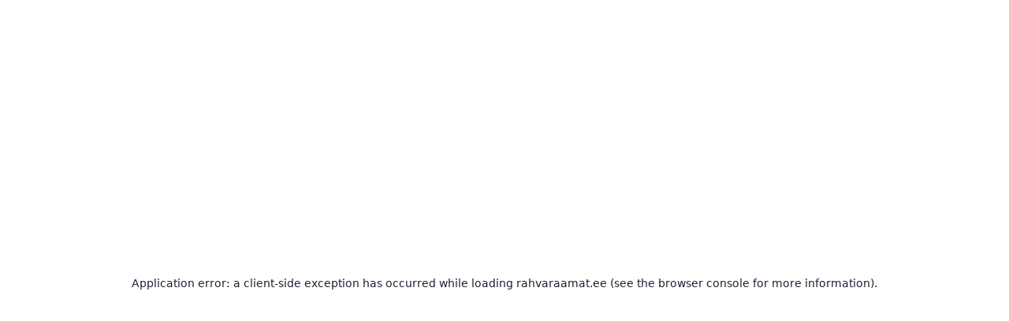

--- FILE ---
content_type: text/css; charset=UTF-8
request_url: https://rahvaraamat.ee/_next/static/css/c7c62fc39ca6a8ab.css
body_size: 16589
content:
.styles_linkClass__Dl3e4{position:relative;display:block;z-index:1}.styles_cardsOuterWrapper__K89_M{position:relative;width:100%}.styles_cardsWrapper__h0o2N{width:100%;display:grid;grid-template-columns:1fr 1fr 1fr 1fr;grid-template-rows:auto;grid-gap:32px 12px;gap:32px 12px}@media(max-width:1280px){.styles_cardsWrapper__h0o2N{grid-template-columns:1fr 1fr;gap:24px 12px}}@media(max-width:1024px){.styles_cardsWrapper__h0o2N{grid-template-columns:1fr 1fr;gap:18px 10px}}@media(max-width:768px){.styles_cardsWrapper__h0o2N{grid-template-columns:unset;display:flex;overflow-x:auto;width:100%;gap:14px 8px;scroll-behavior:smooth;scrollbar-width:none}.styles_cardsWrapper__h0o2N::-webkit-scrollbar{display:none}}.styles_fade__WzypI{position:absolute;top:0;bottom:0;width:40px;pointer-events:none;z-index:2}.styles_fade__WzypI.styles_left__7SWjE{left:0;background:linear-gradient(90deg,rgb(253,250,249) 0,rgba(253,250,249,0))}.styles_fade__WzypI.styles_right__pcUl7{right:0;background:linear-gradient(270deg,rgb(253,250,249) 0,rgba(253,250,249,0))}.styles_arrow__ZmgVx{position:absolute;top:50%;transform:translateY(-50%);z-index:3;pointer-events:none;display:none}@media(max-width:768px){.styles_arrow__ZmgVx{display:block}}.styles_arrow__ZmgVx.styles_leftArrow__bMAk6{left:8px;animation:styles_bounceLeft__w7DNR 2s infinite;width:24px;height:24px}.styles_arrow__ZmgVx.styles_leftArrow__bMAk6 .styles_arrowIcon__SFDPb{transform:rotate(180deg)}.styles_arrow__ZmgVx.styles_rightArrow___WpsE{right:8px;animation:styles_bounceRight__1i_Xx 2s infinite;width:24px;height:24px}.styles_arrow__ZmgVx .styles_arrowIcon__SFDPb{width:24px;height:24px;filter:brightness(0)}@keyframes styles_bounceRight__1i_Xx{0%,20%,50%,80%,to{transform:translateY(-50%) translateX(0)}40%{transform:translateY(-50%) translateX(6px)}60%{transform:translateY(-50%) translateX(3px)}}@keyframes styles_bounceLeft__w7DNR{0%,20%,50%,80%,to{transform:translateY(-50%) translateX(0)}40%{transform:translateY(-50%) translateX(-6px)}60%{transform:translateY(-50%) translateX(-3px)}}.styles_cardItemHolder__bkJfU{position:relative;padding:16px 24px;border-radius:4px;border:3px solid var(--RR-Light-Pink,#f5e0e1);background:var(--Surfaces-Color-Surface,#fdfaf9);display:flex;justify-content:center;align-items:center;color:#231e33;transition:color .3s ease}@media(max-width:768px){.styles_cardItemHolder__bkJfU{flex:0 0 75%;padding:8px 12px}}@media(max-width:500px){.styles_cardItemHolder__bkJfU{flex:0 0 75%;padding:8px 12px}}.styles_cardItemHolder__bkJfU .styles_titleContainer__78ZYB{display:inline-flex;align-items:center;text-align:center;flex-wrap:wrap;gap:8px;font-family:Commissioner;font-size:16px;font-weight:600;line-height:120%;transition:color .3s ease}@media(max-width:1199px){.styles_cardItemHolder__bkJfU .styles_titleContainer__78ZYB{justify-content:center;flex-wrap:nowrap;display:flex}}@media(max-width:768px){.styles_cardItemHolder__bkJfU .styles_titleContainer__78ZYB{flex-direction:column}}.styles_cardItemHolder__bkJfU .styles_bracketText__q4_qQ{border-radius:4px;background:var(--RR-Light-Pink,#f5e0e1);padding:4px;display:flex;justify-content:center;align-items:center;color:#231e33;font-weight:600;transition:all .3s ease}.styles_cardItemHolder__bkJfU:hover{color:#066}.styles_cardItemHolder__bkJfU:hover .styles_bracketText__q4_qQ{background-color:#066;color:#fff}.styles_cardItemHolder__bkJfU:hover .styles_svgIcon__xA898{filter:brightness(1)}.styles_cardItem__r6pLa{display:flex;gap:12px;align-items:center;justify-content:center}.styles_cardItem__r6pLa .styles_icon__TGS7V{height:32px;width:32px}.styles_cardItem__r6pLa .styles_svgIcon__xA898{filter:brightness(0)}@media(max-width:768px){.styles_cardItem__r6pLa{flex-direction:column;gap:2px}}.styles_cardItem__r6pLa>.styles_remoteImageContainer__MqER2{width:32px;height:32px;object-fit:contain;position:relative;display:flex}.styles_cardItem__r6pLa>.styles_remoteImageContainer__MqER2>img{object-fit:contain}.styles_generalContent__ZxjAo{overflow-x:hidden;flex:1 1;padding-bottom:5px}.styles_allowOverFlow__BnQaV{overflow-x:unset;padding-bottom:32px}.styles_raButtonWrapper__urBhG{display:inline-block;position:relative;border-radius:42px}@media(max-width:500px){.styles_raButtonWrapper__urBhG.styles_mobileFullWidth__JQO4j{width:100%}}.styles_raButtonWrapper__urBhG .styles_border__c96cH{transition:transform .3s}.styles_raButtonWrapper__urBhG:focus:not(.styles_disabled__301Fg) .styles_raButton__W6cEo,.styles_raButtonWrapper__urBhG:hover:not(.styles_disabled__301Fg) .styles_raButton__W6cEo{cursor:pointer}.styles_raButtonWrapper__urBhG:focus:not(.styles_disabled__301Fg) .styles_border__c96cH,.styles_raButtonWrapper__urBhG:hover:not(.styles_disabled__301Fg) .styles_border__c96cH{transform:translate(3px,3px)}.styles_raButtonWrapper__urBhG .styles_border__c96cH{position:absolute;left:0;top:0;width:100%;height:100%;border-radius:42px;box-sizing:border-box;z-index:1}.styles_raButtonWrapper__urBhG .styles_border__c96cH.styles_primary__Mt_ue{border:1px solid #066}.styles_raButtonWrapper__urBhG .styles_border__c96cH.styles_secondary__QjPet{border:1px solid #231e33}.styles_raButtonWrapper__urBhG .styles_border__c96cH.styles_delete__vKDix{transition:none}.styles_arrowIcon__XnxbS{margin-left:8px}.styles_raButton__W6cEo{display:flex;align-items:center;justify-content:center;position:relative;width:100%;height:100%;border-radius:42px;z-index:2;min-width:123px}.styles_raButton__W6cEo.styles_custom__4kIZr{padding:24px 48px;min-height:45px}.styles_raButton__W6cEo.styles_custom__4kIZr.styles_success__nQVkY{min-width:123px}@media(max-width:1024px){.styles_raButton__W6cEo.styles_custom__4kIZr{padding:16px 24px}}.styles_raButton__W6cEo.styles_large__nSUS_{padding:11px 20px;min-height:45px;max-height:45px}.styles_raButton__W6cEo.styles_large__nSUS_.styles_success__nQVkY{min-width:123px}.styles_raButton__W6cEo.styles_small__wC1Fq{padding:5px 20px 7px}.styles_raButton__W6cEo.styles_small__wC1Fq.styles_success__nQVkY{min-width:114px}.styles_raButton__W6cEo.styles_primary__Mt_ue{background-color:#066}.styles_raButton__W6cEo.styles_primary__Mt_ue span{color:#fff3ec}.styles_raButton__W6cEo.styles_primary__Mt_ue.styles_disabled__301Fg{background-color:#e2dedf}.styles_raButton__W6cEo.styles_primary__Mt_ue.styles_disabled__301Fg span{color:rgba(35,30,51,.8)}.styles_raButton__W6cEo.styles_secondary__QjPet{border:1px solid #231e33;background-color:#fff}.styles_raButton__W6cEo.styles_secondary__QjPet span{color:#231e33}.styles_raButton__W6cEo.styles_secondary__QjPet.styles_large__nSUS_{padding:10px 20px}.styles_raButton__W6cEo.styles_delete__vKDix{background:none;color:rgba(35,30,51,.8);border:1px solid rgba(0,0,0,0);padding-left:5px;padding-right:5px}.styles_button__Vc1E6{display:inline-flex;justify-content:center;align-items:center;border-radius:30px;background-color:rgba(0,0,0,0);margin:0}.styles_button__Vc1E6:hover{cursor:pointer}.styles_icon__O3MB_{height:24px;width:24px;pointer-events:none;display:flex;justify-content:center;align-items:center}.styles_modal__Q1CIL{position:fixed;top:0;right:0;bottom:0;left:0;width:100%;height:100%;z-index:100;visibility:hidden;opacity:0;background:rgba(60,35,43,.3)}.styles_modal__Q1CIL.styles_modalOpen__QnyM_{visibility:visible;opacity:1;z-index:1000}.styles_modal__Q1CIL .styles_modalCloseButton__0XNyQ{position:absolute;top:24px;left:0;transform:translateX(-50%);border:1px solid var(--Buttons-Secondary-Button-Border,#bcdddd);background:var(--Surfaces-Color-Surface,#fdfaf9);width:48px;height:48px;align-self:flex-start;border-radius:50%}@media(max-width:768px){.styles_modal__Q1CIL .styles_modalCloseButton__0XNyQ{top:12px;right:0;left:90%}}.styles_modal__Q1CIL .styles_icon__BKAbH{height:32px;width:32px;fill:#231e33}.styles_outerHandler__VTnkt{position:fixed;top:0;left:0;right:0;bottom:0;z-index:99;display:block;opacity:0}.styles_modalMain__Hglxf{min-width:300px;position:fixed;display:flex;flex-direction:column;gap:48px;top:0;right:0;bottom:0;height:100%;width:100%;z-index:102;overflow-y:auto;border:1px solid #f9f1f0;background:rgba(253,250,249,.9);box-shadow:-24px 32px 11px 0 rgba(0,0,0,0),-15px 21px 10px 0 rgba(0,0,0,.01),-9px 12px 9px 0 rgba(0,0,0,.05),-4px 5px 6px 0 rgba(0,0,0,.09),-1px 1px 4px 0 rgba(0,0,0,.1);-webkit-backdrop-filter:blur(2px);backdrop-filter:blur(2px);padding:48px 24px}@media(min-width:calc(768px + 1px)){.styles_modalMain__Hglxf{width:550px}}.styles_modalMain__Hglxf.styles_left__NksDZ{top:0;left:0;bottom:0}@media(min-width:calc(360px + 1px))and (max-width:768px){.styles_modalMain__Hglxf.styles_left__NksDZ{max-width:100%;width:100%}}.styles_modalMain__Hglxf.styles_right__9djRl{top:0;right:0;bottom:0;overflow:visible}@media(min-width:calc(360px + 1px))and (max-width:768px){.styles_modalMain__Hglxf.styles_right__9djRl{max-width:100%;width:100%}}.styles_modalMain__Hglxf.styles_center__rICzo{height:max-content;top:50%;left:50%;transform:translate(-50%,-50%);overflow:visible}@media(min-width:calc(768px + 1px)){.styles_modalMain__Hglxf.styles_center__rICzo{max-width:720px;top:50%;left:50%}}.styles_modalMain__Hglxf::-webkit-scrollbar{display:none}.styles_modalMain__Hglxf{scrollbar-width:none}.styles_modalHeader__LYv5B{display:flex;justify-content:flex-end;margin:20px 20px 0 0}.styles_buttonWrapper__UymEt{display:flex;padding:10px 16px;justify-content:center;align-items:center;gap:8px;border-radius:96px;border:1px solid #bcdddd;cursor:pointer}.styles_buttonWrapper__UymEt .styles_title__D_VZm{font-family:Commissioner;font-size:16px;font-style:normal;font-weight:600;line-height:100%}.styles_hasBorder__cPjgx{border:1px solid #bcdddd}.styles_primary__MTdB6{background:#fdfaf9}.styles_primary__MTdB6 .styles_title__D_VZm{color:#231e33}.styles_primary__MTdB6:hover{border:1px solid #066;background:#e4f1f1}.styles_primary__MTdB6:hover .styles_title__D_VZm{color:#066}.styles_primary__MTdB6:hover .styles_postIcon__e4O73{filter:none}.styles_primary__MTdB6 .styles_postIcon__e4O73{filter:brightness(0) saturate(100%) invert(0) sepia(0) saturate(7495%) hue-rotate(170deg) brightness(95%) contrast(90%)}.styles_primary__MTdB6 .styles_postIcon__e4O73:hover{filter:none}.styles_secondary__CAuKN{position:relative;background:#066;border:1px solid rgba(0,0,0,0);z-index:1}.styles_secondary__CAuKN .styles_title__D_VZm{color:#fdfaf9}.styles_secondary__CAuKN:after{content:"";position:absolute;top:0;left:0;width:99%;height:99%;border-radius:inherit;border:1px solid #066;z-index:-1;transition:transform .3s}.styles_secondary__CAuKN:hover:not(.styles_disabled__Yf_D4):after{transform:translate(3px,3px)}.styles_mobileFullWidth__AjBmf{padding:16px 24px}@media(max-width:1024px){.styles_mobileFullWidth__AjBmf{width:100%}}.styles_fullWidth__dIByN{width:100%}.styles_disabled__Yf_D4{cursor:not-allowed;background-color:#e2dedf;opacity:.7;border:0}.styles_disabled__Yf_D4:after{border:0}.styles_disabled__Yf_D4 .styles_title__D_VZm{color:rgba(35,30,51,.8)}.styles_xlPadding__elTcI{padding:24px 48px}.styles_xlPadding__elTcI:hover:not(.styles_disabled__Yf_D4):after{transform:translate(5px,4px)}@keyframes styles_fadeInToRight__S8Uxm{to{background-position:-100% 0}}.styles_parentContainer__Cvf4a{position:relative;overflow:clip}.styles_catImage__22c2B{position:absolute;top:45%;left:0;z-index:50;transform:none}@media(max-width:768px){.styles_catImage__22c2B{top:2%;left:auto;width:43.5px;height:86.25px;right:0;transform:scaleX(-1)}}.styles_dangerousHtmlColumn__ewFpy{display:flex;border-radius:8px;justify-content:space-between;background-color:var(--background-color);z-index:13}@media(max-width:1024px){.styles_dangerousHtmlColumn__ewFpy{border-bottom-left-radius:0;border-bottom-right-radius:0;padding-bottom:24px;padding-left:0;padding-right:0;min-width:258px}}@media(max-width:768px){.styles_dangerousHtmlColumn__ewFpy{max-width:100%;padding-left:12px;padding-right:12px}}.styles_dangerousHtmlColumn__ewFpy .styles_textContainer__t3Bvy{height:100%;width:100%;display:flex;flex-direction:column;justify-content:space-between}@media(max-width:1024px){.styles_dangerousHtmlColumn__ewFpy .styles_textContainer__t3Bvy{min-width:200px}}@media(max-width:768px){.styles_dangerousHtmlColumn__ewFpy .styles_textContainer__t3Bvy{min-width:0}}.styles_dangerousHtmlColumn__ewFpy .styles_text__Pg7Gi{display:flex;width:100%;justify-content:space-between}@media(max-width:1024px){.styles_dangerousHtmlColumn__ewFpy .styles_text__Pg7Gi{gap:12px}}@media(max-width:768px){.styles_dangerousHtmlColumn__ewFpy .styles_text__Pg7Gi{flex-direction:column}}.styles_dangerousHtmlColumn__ewFpy .styles_buttonContainer__lWOXK{display:flex;justify-content:center;align-items:center}@media(max-width:1024px){.styles_dangerousHtmlColumn__ewFpy .styles_buttonContainer__lWOXK{display:none}}.styles_dangerousHtmlColumn__ewFpy .styles_altTextContainer__8X8cA{display:flex;align-items:center}.styles_dangerousHtmlColumn__ewFpy .styles_altTextImageContainer__1QVXE{position:relative;height:180px;width:180px;min-width:180px;min-height:180px;border-radius:50%;align-self:flex-end;margin:8px 8px 8px 0;border-radius:100px;overflow:hidden}@media(max-width:768px){.styles_dangerousHtmlColumn__ewFpy .styles_altTextImageContainer__1QVXE{height:120px;width:120px;min-width:120px;min-height:120px;align-self:flex-start;margin:0}}.styles_dangerousHtmlColumn__ewFpy .styles_altTextImageContainer__1QVXE div{border-radius:50%}.styles_dangerousHtmlColumn__ewFpy .styles_altTextImageContainer__1QVXE img{object-fit:cover}.styles_dangerousHtmlColumn__ewFpy .styles_title__yEail{font-size:30px;line-height:37px}@media(max-width:768px){.styles_dangerousHtmlColumn__ewFpy .styles_title__yEail{font-size:20px;line-height:27px}}.styles_dangerousHtmlColumn__ewFpy .styles_lookCloserButton__OTpx1{width:-moz-fit-content;width:fit-content}@media(max-width:768px){.styles_dangerousHtmlColumn__ewFpy .styles_lookCloserButton__OTpx1{margin-bottom:20px}}.styles_dangerousHtmlColumn__ewFpy .styles_dangerousHtml__j5nRK{color:var(--Text-Color-Text-Weak,rgba(35,30,51,.8));font-family:Commissioner;font-size:16px;font-style:normal;font-weight:400;line-height:150%;letter-spacing:-.32px}.styles_dangerousHtmlColumn__ewFpy .styles_dangerousHtml__j5nRK.styles_textLight__NSI0Q{color:#f9f1f0}.styles_dangerousHtmlColumn__ewFpy .styles_dangerousHtml__j5nRK.styles_textLight__NSI0Q a,.styles_dangerousHtmlColumn__ewFpy .styles_dangerousHtml__j5nRK.styles_textLight__NSI0Q em,.styles_dangerousHtmlColumn__ewFpy .styles_dangerousHtml__j5nRK.styles_textLight__NSI0Q li,.styles_dangerousHtmlColumn__ewFpy .styles_dangerousHtml__j5nRK.styles_textLight__NSI0Q p,.styles_dangerousHtmlColumn__ewFpy .styles_dangerousHtml__j5nRK.styles_textLight__NSI0Q span,.styles_dangerousHtmlColumn__ewFpy .styles_dangerousHtml__j5nRK.styles_textLight__NSI0Q strong{color:#f9f1f0!important}.styles_dangerousHtmlColumn__ewFpy .styles_dangerousHtml__j5nRK.styles_textDark__ADeQG{color:#231e33}.styles_dangerousHtmlColumn__ewFpy .styles_dangerousHtml__j5nRK.styles_textDark__ADeQG a,.styles_dangerousHtmlColumn__ewFpy .styles_dangerousHtml__j5nRK.styles_textDark__ADeQG em,.styles_dangerousHtmlColumn__ewFpy .styles_dangerousHtml__j5nRK.styles_textDark__ADeQG li,.styles_dangerousHtmlColumn__ewFpy .styles_dangerousHtml__j5nRK.styles_textDark__ADeQG p,.styles_dangerousHtmlColumn__ewFpy .styles_dangerousHtml__j5nRK.styles_textDark__ADeQG span,.styles_dangerousHtmlColumn__ewFpy .styles_dangerousHtml__j5nRK.styles_textDark__ADeQG strong{color:#231e33!important}.styles_dangerousHtmlColumn__ewFpy .styles_dangerousHtml__j5nRK>p{margin-bottom:1em;color:var(--Text-Color-Text-Weak,rgba(35,30,51,.8));font-family:Commissioner;font-size:16px;font-style:normal;font-weight:400;line-height:150%;letter-spacing:-.32px}.styles_dangerousHtmlColumn__ewFpy .styles_dangerousHtml__j5nRK>p>a{color:#066;font-weight:600}.styles_dangerousHtmlColumn__ewFpy .styles_dangerousHtml__j5nRK>p>a:hover{text-decoration:underline}.styles_carousel__WCSsP{display:flex;flex-direction:row;align-items:center;justify-content:space-between;margin-top:16px;border-radius:4px;padding:24px;border:1px solid var(--Borders-Border,#fdfaf9)}@media(max-width:1024px){.styles_carousel__WCSsP{flex-wrap:wrap;padding:24px 12px;border:0;border-radius:0;gap:0}@supports not (color:revert){.styles_carousel__WCSsP,.styles_carousel__WCSsP>*{margin:0}}@supports(-webkit-touch-callout:none) and (not (translate:none)){.styles_carousel__WCSsP,.styles_carousel__WCSsP>*{margin:0}}}@media(max-width:768px){.styles_carousel__WCSsP{padding:24px 0}}.styles_carouselColumn__sekHy{width:100%}@media(max-width:768px){.styles_carouselColumn__sekHy{border-bottom-left-radius:8px;border-bottom-right-radius:8px;background-color:var(--background-color);padding-bottom:0}}.styles_carouselWithDescription__ssBLw{align-items:stretch;position:relative;display:flex;flex-direction:column}.styles_dangerCarousel__s7_NL{display:flex;flex-direction:column;align-items:end;gap:44px}@media(max-width:768px){.styles_dangerCarousel__s7_NL{width:100%;flex-direction:column-reverse;gap:24px}}.styles_productCarouselContainer__AD5nl{max-width:1440px;margin:0 auto;padding:0 32px;width:100%}@media(max-width:768px){.styles_productCarouselContainer__AD5nl{padding:0}}@media(min-width:1440px){.styles_productCarouselContainer__AD5nl{padding:0 32px}}@media(min-width:calc(1920px + 1px)){.styles_productCarouselContainer__AD5nl{padding:0}}.styles_title__yEail{color:#231e33;font-family:Literata;font-size:26px!important;font-style:normal;font-weight:600;line-height:122%!important;letter-spacing:-1.04px}@media(max-width:1024px){.styles_title__yEail{color:#231e33;font-family:Literata;font-size:22px!important;font-style:normal;font-weight:600;line-height:122%!important;letter-spacing:-.88px}}.styles_textLight__NSI0Q{color:#f9f1f0}.styles_textDark__ADeQG{color:#231e33}.styles_availabilityTag__RaP0k{border-radius:40px;border:1px solid #e2dedf;padding:3px 10px;margin:5px 0;max-width:max-content;text-align:center;background-color:#e2dedf;color:rgba(35,30,51,.8);font-weight:500;font-size:14px;line-height:125%}.styles_wishlist-user-login-prompt__Yy7rG{padding:5px}.styles_wishlist-user-login-prompt__Yy7rG h5{text-align:center}.styles_wishlist-user-login-prompt-actions__G3R_3{padding-top:5px;text-align:center}.styles_enter__yNj70,.styles_register__pwv8N{color:#066;cursor:pointer}.styles_enter__yNj70:hover,.styles_register__pwv8N:hover{color:#231e33}.styles_container__cADsL{width:100%;padding:0 12px;max-width:1440px;margin:0 auto}@media(min-width:calc(1024px + 1px)){.styles_container__cADsL{padding:0 32px}}@media(min-width:calc(1440px + 1px)){.styles_container__cADsL{padding:0 32px}}@media(min-width:calc(1920px + 1px)){.styles_container__cADsL{width:1440px;margin:0 auto;padding:0}}.styles_checkboxWrapper__JwsUu{position:relative;margin:0}.styles_checkboxWrapper__JwsUu .styles_checkBox___4_NN,.styles_checkboxWrapper__JwsUu .styles_noMarginRow__6jTKq,.styles_checkboxWrapper__JwsUu label{-webkit-user-select:none;-moz-user-select:none;user-select:none}.styles_checkboxWrapper__JwsUu .styles_checkBox___4_NN.styles_wholeLineClickable__7bdBt,.styles_checkboxWrapper__JwsUu .styles_noMarginRow__6jTKq.styles_wholeLineClickable__7bdBt,.styles_checkboxWrapper__JwsUu label.styles_wholeLineClickable__7bdBt{cursor:pointer}@media(max-width:1024px){.styles_checkboxWrapper__JwsUu .styles_checkBox___4_NN,.styles_checkboxWrapper__JwsUu .styles_noMarginRow__6jTKq,.styles_checkboxWrapper__JwsUu label{align-items:center}}.styles_checkboxWrapper__JwsUu .styles_inputRow__jt5f5{display:flex;align-items:flex-start}.styles_checkboxWrapper__JwsUu .styles_inputRow__jt5f5 label{flex:1 1}.styles_checkboxWrapper__JwsUu .styles_checkBox___4_NN{display:inline-flex;cursor:pointer;align-items:center;justify-content:center;width:20px;height:20px;border-radius:5px;border:1px solid #231e33;margin-right:13px;margin-top:2px}@media(max-width:1024px){.styles_checkboxWrapper__JwsUu .styles_checkBox___4_NN{margin-right:8px}}.styles_checkboxWrapper__JwsUu .styles_checkBox___4_NN.styles_checkedBox__Wkluc{background-color:#066;border-color:#066}.styles_checkboxWrapper__JwsUu .styles_checkBox___4_NN.styles_checkBoxRight__22c2O{margin-right:0;margin-left:13px}.styles_checkboxWrapper__JwsUu .styles_inputLabel__SfF4u{line-height:1.2;width:-moz-fit-content;width:fit-content;color:#231e33;font-family:Commissioner;font-size:16px;font-style:normal;font-weight:400;line-height:24px}.styles_checkboxWrapper__JwsUu .styles_inputLabel__SfF4u.styles_inputLabelChecked__bELG5{color:#231e33}.styles_checkboxWrapper__JwsUu .styles_inputLabel__SfF4u.styles_labelFlex__ak9S4{display:flex}.styles_checkboxWrapper__JwsUu .styles_errorMessage__u3zN9{color:#d00e40;position:absolute;padding:5px 0 0}.styles_visuallyHidden__1_h0e{position:absolute;width:1px;height:1px;margin:-1px;border:0;padding:0;clip:rect(0 0 0 0);overflow:hidden;white-space:nowrap}.styles_productsCount__NlI80{display:flex;align-items:center;justify-content:center;min-width:max-content;width:24px;padding:0 5px;height:24px;font-size:14px;border-radius:42px;background-color:#e5f0f0;margin-left:12px}.styles_bannerContainer___vKUu{position:relative;align-items:center;justify-content:center}.styles_bannerImage__SkDJm{width:100%;object-fit:cover}.styles_bannerContent__cFHsZ{position:absolute;top:0;height:100%;width:100%}.styles_bannerContentInner__j7Bln{display:flex;flex-direction:column;height:100%;justify-content:center;align-items:center;text-align:center}.styles_bannerContentInner__j7Bln a,.styles_bannerContentInner__j7Bln p{margin-top:0;margin-bottom:0}@media(max-width:500px){.styles_bannerContentInner__j7Bln a,.styles_bannerContentInner__j7Bln p{font-size:3.4vw}}.styles_bannerContentInner__j7Bln a{padding-left:5px}.styles_containerWrapper__EPTL7{position:relative}.styles_containerWrapper__EPTL7.styles_isFullWidth__iFn78{width:100%;max-width:100%;padding:0}.styles_containerWrapper__EPTL7.styles_sectionPadding__Bn0DZ{padding-top:20px;padding-bottom:50px}@media(max-width:768px){.styles_containerWrapper__EPTL7.styles_sectionPadding__Bn0DZ{padding-bottom:0}}@media(min-width:calc(1024px + 1px)){.styles_containerWrapper__EPTL7.styles_sectionPadding__Bn0DZ{padding-top:50px;padding-bottom:50px}}.styles_mainHeader__GNgyZ{display:flex;flex-direction:row;width:100%;margin:0 auto;max-width:1440px;padding:10px;align-items:center}@media(min-width:calc(1440px + 1px))and (max-width:calc(1920px + 1px)){.styles_mainHeader__GNgyZ{padding:10px 32px 4px}}@media(max-width:1024px){.styles_mainHeader__GNgyZ{justify-content:space-between;padding:11px 14px 0}}.styles_mainHeader__GNgyZ .styles_backWrapper__gelDn{align-items:center;display:flex;background-color:inherit;color:#231e33;width:max-content;cursor:pointer}.styles_mainHeader__GNgyZ .styles_backWrapper__gelDn .styles_icon__zsNYy{margin-right:20px;width:16px;height:16px;transform:rotate(-180deg)}@media(max-width:500px){.styles_mainHeader__GNgyZ .styles_backWrapper__gelDn span{display:none}}.styles_mainHeader__GNgyZ .styles_headerLogo__PnCJJ{display:flex;flex:1 1;align-items:center;justify-content:center;padding-right:0;max-height:55px}.styles_mainHeader__GNgyZ .styles_headerLogo__PnCJJ img{width:211px}.styles_phoneContainer__oSVBE{display:flex;flex-direction:row;margin-left:auto}@media(max-width:500px){.styles_phoneContainer__oSVBE{padding-left:10px;flex-direction:column}}.styles_phoneContainer__oSVBE>span{color:#231e33;margin-right:5px}.styles_phoneContainer__oSVBE>a{color:#231e33}@media(max-width:768px){.styles_desktop__nW_Ra{display:none}}.styles_increasedSpecificity__KU_wG.styles_desktopMegaMenu__EMJMq{display:flex;flex-direction:row;justify-content:space-between;padding:0 0 10px;max-width:1440px;position:relative}@media(min-width:calc(1440px + 1px))and (max-width:calc(1920px + 1px)){.styles_increasedSpecificity__KU_wG.styles_desktopMegaMenu__EMJMq{padding:0 50px 10px}}@media(max-width:1024px){.styles_increasedSpecificity__KU_wG.styles_desktopMegaMenu__EMJMq{display:none}}.styles_headerBasketWrapper__VDPFE{position:relative;width:50px;border-radius:96px}@media(max-width:320px){.styles_headerBasketWrapper__VDPFE{width:40px}}.styles_headerBasketWrapper__VDPFE .styles_basketItemsCount__qmbdr{position:absolute;top:0;right:2px;color:#066}@media(max-width:320px){.styles_headerBasketWrapper__VDPFE .styles_basketItemsCount__qmbdr{font-size:12px}.styles_iconInSmallMobile__1ScdS{width:35px;height:40px}.styles_iconInSmallMobile__1ScdS>svg{width:20px;height:20px}}.styles_headerLinks__oZjic{display:grid;grid-auto-flow:column;grid-gap:20px;margin-bottom:7px}.styles_headerLinks__oZjic a{color:rgba(35,30,51,.8);white-space:nowrap}.styles_headerLinks__oZjic a:hover{color:#066;cursor:pointer}@media(max-width:1024px){.styles_headerLinks__oZjic{margin:20px 0;justify-content:center;grid-template-rows:repeat(2,auto)}}.styles_shopOrder__uokT_{order:3}.styles_wishlistButtonWrapper__agXXz{position:relative;align-items:center;width:50px}@media(max-width:320px){.styles_wishlistButtonWrapper__agXXz{width:45px}}.styles_wishlistItemsCount__tVbqz{position:absolute;top:0;right:2px;color:#066}@media(max-width:320px){.styles_wishlistItemsCount__tVbqz{font-size:12px}}.styles_iconInSmallMobile__eZWaw>div>div{height:20px;width:22px}@media(max-width:320px){.styles_iconInSmallMobile__eZWaw>div>div{width:20px;height:20px}}.styles_userIcon__OZ9UJ{width:40px}.styles_header__Pr5Ow{box-shadow:0 4px 30px rgba(0,0,0,.07);background-color:#fff3ec;position:-webkit-sticky;position:sticky;top:0;transition:all .5s ease;z-index:998}.styles_header__Pr5Ow.styles_noShadow__I4Eks{box-shadow:none}@media(max-width:1024px){.styles_header__Pr5Ow.styles_noShadow__I4Eks{box-shadow:0 4px 30px rgba(0,0,0,.07)}}.styles_header__Pr5Ow.styles_hide__kAVHZ{transform:translateY(-100%)}@media(max-width:1024px){.styles_header__Pr5Ow.styles_hide__kAVHZ{transform:translateY(calc(-100% + 55px))}}.styles_header__Pr5Ow.styles_hideCheckout__AwCyX{transform:translateY(-100%)}@media(max-width:1024px){.styles_header__Pr5Ow{padding:unset}}.styles_mainHeader__nyPF_{display:flex;flex-direction:row;padding:17.5px 0;width:100%;margin:0 auto;max-width:1440px}@media(min-width:calc(1440px + 1px))and (max-width:calc(1920px + 1px)){.styles_mainHeader__nyPF_{padding-left:50px;padding-right:50px}}@media(max-width:1024px){.styles_mainHeader__nyPF_{display:none}}.styles_mainHeader__nyPF_ .styles_headerLogo__EIru2{max-height:55px;align-items:center;display:flex;padding-top:5px}.styles_mainHeader__nyPF_ .styles_headerLogo__EIru2 img{width:211px}.styles_mainHeader__nyPF_ h1{all:unset}.styles_mainHeader__nyPF_ .styles_headerActions__3PHB8{width:150px;align-items:center;justify-content:flex-end;display:flex;flex-direction:row}.styles_icon__VH3KJ{height:25px;width:25px}.styles_mainHeaderIcon__dTY5C{bottom:15px}.styles_menuItemContainer__yqlwd{min-width:-moz-fit-content;min-width:fit-content;width:100%}@media(max-width:1024px){.styles_menuItemContainer__yqlwd{flex:unset;align-items:center;margin:0 auto;padding:10px 10px 10px 0}.styles_menuOpen__oG5mJ{background-color:#fff;border-radius:10px}}.styles_menuOpen__oG5mJ .styles_childMenuContainer__iBTwo{opacity:1}.styles_button__fZ95J{display:flex;flex-direction:"row";justify-content:center;align-items:center;background-color:"transparent";margin:0;padding:12px;width:100%;height:max-content;cursor:pointer}.styles_button__fZ95J:hover{background-color:rgba(60,35,43,.05);border-radius:20px;cursor:pointer}.styles_button__fZ95J .styles_text__ZQ1h_{justify-self:center;color:#231e33;white-space:nowrap;margin-right:4px}@media(max-width:1024px){.styles_button__fZ95J{justify-content:space-between;padding:0}.styles_button__fZ95J:hover{background-color:unset}.styles_button__fZ95J .styles_text__ZQ1h_{justify-self:start;color:#231e33}}.styles_iconAndTextContainer__fPCdx{display:flex;flex-direction:"row";align-items:center}.styles_icon__zDdTr{display:none;margin-right:8px}@media(max-width:1024px){.styles_icon__zDdTr{display:inline-block}}.styles_activeButton__47Xz8{background-color:rgba(60,35,43,.05);border-radius:20px}@media(max-width:1024px){.styles_activeButton__47Xz8{background-color:rgba(0,0,0,0)}.styles_arrowIcon__XVkKI{visibility:visible}.styles_arrowIcon__XVkKI>div>div{margin-left:15px}}.styles_iconMenuOpen__ff_rQ{transform:rotate(180deg)}.styles_childMenuContainer__iBTwo{transition:opacity .3s ease-in-out;opacity:0;position:absolute;width:-moz-fit-content;width:fit-content;height:-moz-fit-content;height:fit-content;overflow:hidden}@media(max-width:1024px){.styles_childMenuContainer__iBTwo{position:relative;width:100%}}.styles_megaMenuHeader__NjZ6B{display:none;width:100%;margin:0 auto}@media(max-width:1920px){.styles_megaMenuHeader__NjZ6B{max-width:unset}}@media(min-width:calc(1024px + 1px)){.styles_megaMenuHeader__NjZ6B div .styles_childMenuPosition__j_kwu{left:26%}.styles_megaMenuHeader__NjZ6B div:nth-child(-n+3) .styles_childMenuPosition__j_kwu{width:100%;max-width:1340px}.styles_megaMenuHeader__NjZ6B div:nth-child(-n+4) .styles_childMenuPosition__j_kwu{left:0}.styles_megaMenuHeader__NjZ6B div:nth-child(n+6) .styles_childMenuPosition__j_kwu{right:0;left:unset}.styles_megaMenuHeader__NjZ6B div:nth-child(n+2) .styles_shorterMenuPosition__2TfHp{width:max-content}.styles_megaMenuHeader__NjZ6B div:nth-child(3) .styles_shorterMenuPosition__2TfHp{left:20%}.styles_megaMenuHeader__NjZ6B div:nth-child(n+4) .styles_shorterMenuPosition__2TfHp{right:0;left:unset}.styles_megaMenuHeader__NjZ6B div:nth-child(5) .styles_shorterMenuPosition__2TfHp{right:10%}}.styles_loyaltyTag__e_vtr{display:grid;grid-template-columns:15px auto;background-color:#231e33;justify-content:center;align-items:center;padding:1px 8px 3px;grid-gap:4px;gap:4px;border-radius:25px;cursor:pointer}.styles_loyaltyTag__e_vtr p{color:#fff3ec;line-height:20px}@keyframes styles_fadeInToRight__KcINr{to{background-position:-100% 0}}.styles_headerUserDetails__YklK9{display:flex;flex-direction:row;justify-content:flex-end;align-items:center;white-space:nowrap;min-width:100px}@media(max-width:1024px){.styles_headerUserDetails__YklK9{justify-content:center;padding-bottom:190px}}@media(max-width:320px){.styles_headerUserDetails__YklK9{font-size:14px}}.styles_headerUserDetails__YklK9 .styles_icon__IZPMv{width:auto;height:auto;position:relative;top:4px;margin-right:8px}.styles_button__2rlM_,.styles_link__JH64w{font-size:14px;line-height:25px;color:rgba(35,30,51,.8);background:none;font-family:var(--font-commissioner);font-weight:400}.styles_button__2rlM_:hover,.styles_link__JH64w:hover{color:#066;cursor:pointer}.styles_userName__rfBm0{overflow:hidden;text-overflow:ellipsis;white-space:nowrap}.styles_userActions__ZE7F6{margin-left:32px;position:relative}.styles_userActions__ZE7F6:before{content:"";width:2px;height:12px;top:6px;left:-16px;position:absolute;background-color:rgba(35,30,51,.8)}@media(max-width:1024px){.styles_hiddenMaxSmallDesktop__z3oWa{display:none}}.styles_searchButtonsWrapper__ZJNpe{display:flex;flex-direction:row;align-items:center;margin-right:16px;position:relative;z-index:12}.styles_closeIcon__ERrus{position:relative;margin-right:24px;display:flex}.styles_closeIcon__ERrus .styles_icon__d7n0G{height:20px;width:20px}.styles_closeIcon__ERrus:after{content:"";width:1px;height:26px;top:2px;right:-12px;background-color:#e2dedf;position:absolute}.styles_searchIconButton__NirOy{width:24px;height:24px;margin-top:6px}@keyframes styles_fadeInToRight__Urby_{to{background-position:-100% 0}}.styles_searchFormWrapper__8SyX5{flex:11 1;margin-left:90px}@media(max-width:1024px){.styles_searchFormWrapper__8SyX5{margin:4px 10px 16px}}.styles_hidden__OvCpb{display:none}.styles_searchBar__rmIh7{width:100%;position:relative;display:flex;flex-direction:row;background-color:#fff;border-radius:6px}@media(max-width:1024px){.styles_searchBar__rmIh7{box-shadow:0 4px 30px rgba(0,0,0,.07);border:1px solid #dfe1df}}.styles_searchBar__rmIh7 .styles_searchInputWrapper__PggUV{width:100%;margin-bottom:0;z-index:5}.styles_searchBar__rmIh7 .styles_inputSearch__3LY4k{min-height:55px;padding:13px 11px 9px 18px;border:0;border-radius:6px;text-overflow:ellipsis;white-space:nowrap;overflow:hidden;width:100%;position:relative;z-index:5;margin:0}.styles_searchBar__rmIh7 .styles_inputSearch__3LY4k::-moz-placeholder,.styles_searchBar__rmIh7 .styles_inputSearch__3LY4k::-webkit-input-placeholder,.styles_searchBar__rmIh7 .styles_inputSearch__3LY4k::placeholder{color:rgba(35,30,51,.8)}@media(max-width:1024px){.styles_searchBar__rmIh7 .styles_inputSearch__3LY4k::placeholder{color:#231e32}}.styles_searchSuggestions__PcoK2{display:flex;flex-direction:column;position:absolute;width:100%;height:min-content;background-color:#fff;left:0;top:55px;box-shadow:inset 0 20px 30px -20px rgba(0,0,0,.07),0 4px 30px rgba(0,0,0,.07);transition:all .25s linear;opacity:0;max-height:0;visibility:hidden;border-radius:0 0 20px 20px}@media(max-width:1024px){.styles_searchSuggestions__PcoK2{position:relative;top:0}}.styles_searchSuggestions__PcoK2.styles_open__Xot4z{opacity:1;max-height:calc(100vh - 180px);overflow-y:hidden;visibility:visible;scrollbar-width:thin;scrollbar-color:#231e33 #e2dedf}.styles_searchSuggestions__PcoK2.styles_open__Xot4z::-webkit-scrollbar{width:3px}.styles_searchSuggestions__PcoK2.styles_open__Xot4z::-webkit-scrollbar-track{border-radius:30px;background-color:#e2dedf}.styles_searchSuggestions__PcoK2.styles_open__Xot4z::-webkit-scrollbar-thumb{background-color:#231e33;border-radius:30px}@media(max-width:768px){.styles_searchSuggestions__PcoK2.styles_open__Xot4z{overflow-y:auto}}.styles_searchBarWrapper__4YxWg{flex:1 1;position:relative;display:flex;border-radius:6px;z-index:20}@media(max-width:1024px){.styles_searchBarWrapper__4YxWg{background-color:#fff}}.styles_mobileHeader__Q7rGr{height:auto;overflow:hidden;overflow-y:scroll}@media(min-width:calc(1024px + 1px)){.styles_mobileHeader__Q7rGr{display:none}}.styles_mobileHeader__Q7rGr .styles_mainHeader__7gyce{display:flex;flex-direction:row;width:100%;height:max-content;align-items:center;padding:7px 14px 0}.styles_mobileHeader__Q7rGr .styles_mainHeader__7gyce .styles_languageSelect__cpl1D{min-width:45px;margin-right:40px;color:rgba(35,30,51,.8)}.styles_mobileHeader__Q7rGr .styles_mainHeader__7gyce .styles_languageSelect__cpl1D:hover{color:#066;cursor:pointer}.styles_mobileHeader__Q7rGr .styles_mainHeader__7gyce .styles_languageSelect__cpl1D:hover svg{fill:#066}.styles_mobileHeader__Q7rGr .styles_mainHeader__7gyce .styles_languageSelect__cpl1D svg{fill:rgba(35,30,51,.8)}.styles_mobileHeader__Q7rGr .styles_mainHeader__7gyce .styles_headerLogo__Wgtmq{align-items:center;display:flex;padding-right:0;max-height:100%;min-width:110px}@media(max-width:320px){.styles_mobileHeader__Q7rGr .styles_mainHeader__7gyce .styles_iconInSmallMobile__9GIKf{width:35px;height:40px}.styles_mobileHeader__Q7rGr .styles_mainHeader__7gyce .styles_iconInSmallMobile__9GIKf>svg{width:20px;height:20px}}.styles_mobileHeader__Q7rGr .styles_mainHeader__7gyce .styles_headerActions__dS7we{align-items:center;justify-content:center;display:flex;flex-direction:row;flex-basis:50%;justify-content:flex-end;flex-grow:1}.styles_burgerIcon__WfWns{height:30px;width:25px;margin-top:5px}@media(max-width:320px){.styles_burgerIcon__WfWns{width:20px;height:20px;margin-top:0}}@media(max-width:1024px){.styles_mobileMegaMenu__s7_C4{display:flex;flex-direction:column;padding:20px 15px 10px}.styles_mobileMegaMenu__s7_C4>*{border-bottom:1px solid #dfe1df}.styles_mobileMegaMenu__s7_C4>:last-child{border-bottom:0}}.styles_menuOpen__IYgxt{height:100vh;width:100vw}.styles_mobileHeaderIcon__dW8EV>div{margin-top:3px;margin-left:-5px}.styles_mobileLanguageAndLoyalty__JkAKj{flex:1 1;display:flex;justify-content:space-between}.styles_mainHeader__tnRXc{display:flex;flex-direction:row;justify-content:space-between;width:100%;padding:24px 32px;align-items:center;max-width:1440px;margin:0 auto}@media(min-width:calc(1440px + 1px))and (max-width:calc(1920px + 1px)){.styles_mainHeader__tnRXc{padding:10px 32px 4px}}@media(max-width:1024px){.styles_mainHeader__tnRXc{justify-content:space-between;padding:11px 14px 0}}.styles_mainHeader__tnRXc .styles_backWrapper__q70dM{align-items:center;display:flex;background-color:inherit;color:#231e33;width:max-content;cursor:pointer}.styles_mainHeader__tnRXc .styles_backWrapper__q70dM .styles_icon__vTv7I{margin-right:20px;width:16px;height:16px;transform:rotate(-180deg)}@media(max-width:500px){.styles_mainHeader__tnRXc .styles_backWrapper__q70dM span{display:none}}.styles_mainHeader__tnRXc .styles_headerLogo__MFyLc{display:flex;padding-right:0;max-height:55px}.styles_mainHeader__tnRXc .styles_headerLogo__MFyLc img{width:211px}.styles_mainHeader__tnRXc .styles_headerActions__31jbJ{align-items:center;justify-content:flex-end;display:flex;gap:12px;flex-direction:row}.styles_phoneContainer__2KJVv{display:flex;flex-direction:row;margin-left:auto}@media(max-width:500px){.styles_phoneContainer__2KJVv{padding-left:10px;flex-direction:column}}.styles_phoneContainer__2KJVv>span{color:#231e33;margin-right:5px}.styles_phoneContainer__2KJVv>a{color:#231e33}@media(max-width:768px){.styles_desktop__rR47N{display:none}}@keyframes styles_fadeInToRight__ijmFu{to{background-position:-100% 0}}.styles_container__ETRi8{display:grid;grid-template-columns:190px auto;grid-gap:25px;gap:25px;padding:30px;border-radius:16px;align-items:center}@media(max-width:768px){.styles_container__ETRi8{min-width:75%;align-content:flex-start;grid-template-columns:1fr;padding:20px;gap:10px;margin-right:16px}}@media(max-width:332px){.styles_container__ETRi8{min-width:240px}}@media(max-width:768px){.styles_topWrapper__bkyxp{display:flex;justify-content:space-between}}.styles_extraTitle__HmHp1{font-size:16px;margin-top:16px}@media(max-width:768px){.styles_extraTitle__HmHp1{display:none}}.styles_title__cQjm4{margin-top:16px}@media(max-width:768px){.styles_title__cQjm4{margin-top:0}}.styles_imageWrapper__rX7Co{position:relative;border-radius:50%;width:190px;height:190px;overflow:hidden}@media(max-width:768px){.styles_imageWrapper__rX7Co{width:80px;height:80px}}.styles_imageWrapper__rX7Co .styles_image___W_SQ{object-fit:cover}.styles_productsContainer__lUBsa{grid-column:1/3;display:grid;grid-template-columns:1fr 1fr 1fr;grid-gap:16px;gap:16px}@media(max-width:768px){.styles_button__2vwJg{display:none}}.styles_iconButton__z1Ivo{display:none}@media(max-width:768px){.styles_iconButton__z1Ivo{display:flex}}.styles_tinyPopoverContainer__gUs_8{z-index:1002;max-width:100vw}.styles_popUpWrapper__E1gzT{box-shadow:0 4px 30px rgba(0,0,0,.07);background-color:#fff}.styles_buttonWrapper__fWr6U{width:100%}.styles_buttonContent__Tl6F_{display:grid;grid-auto-flow:column;grid-gap:7px}.styles_h1__a4kmk{line-height:0;margin-bottom:4px}@keyframes styles_detect-scroll__5VnmJ{0%,to{--can-scroll: }}.styles_filtersContainer__PIfUF{overflow:hidden}.styles_filtersContainer__PIfUF.styles_increasedSpecificity__H558u{padding:0}.styles_filtersContainer__PIfUF .styles_scrollContainer__LSUXO{padding:0 10px;display:flex;margin-top:20px;left:0;margin-bottom:20px;overflow-x:scroll;--start-if-can-scroll:var(--can-scroll) start;justify-content:var(--start-if-can-scroll,center);animation:styles_detect-scroll__5VnmJ linear;animation-timeline:scroll(self inline)}@media(min-width:calc(1024px + 1px)){.styles_filtersContainer__PIfUF .styles_scrollContainer__LSUXO{padding:0 50px}}.styles_filterContainer__y3K9H{display:flex;flex-direction:column;align-items:center;text-align:center;margin:20px 15px;width:110px}.styles_filterContainer__y3K9H span{font-weight:600;font-size:16px;line-height:24px}@media(max-width:500px){.styles_filterContainer__y3K9H span{font-size:14px;line-height:20px}}.styles_filterContainer__y3K9H .styles_imageContainer__gBmmv{display:inline-flex;justify-content:center;align-items:center;width:110px;height:110px;border-radius:50%;background-color:#e5f1fc}.styles_filterContainer__y3K9H .styles_imageContainer__gBmmv img{width:65px;height:65px}@keyframes styles_fadeInToRight__GqIU2{to{background-position:-100% 0}}.styles_badge__jPW23{padding:4px 8px;display:inline-block;position:relative;height:26px}.styles_badge__jPW23.styles_red__7IPVR{background-color:unset}.styles_badge__jPW23.styles_red__7IPVR:after{display:none}.styles_badge__jPW23.styles_yellow__RTwFh{background-color:#fbf452}.styles_badge__jPW23.styles_yellow__RTwFh:after{content:"";position:absolute;left:98%;bottom:0;width:0;height:0;border-color:#fbf452 rgba(0,0,0,0) #fbf452 #fbf452;border-style:solid;border-width:13px 14px 13px 1px}.styles_badge__jPW23.styles_green__DRIkF{padding:4px 6px;background-color:#066}.styles_badge__jPW23.styles_green__DRIkF:after{content:"";position:absolute;left:98%;bottom:0;width:0;height:0;border-color:#066 rgba(0,0,0,0) #066 #066;border-style:solid;border-width:13px 14px 13px 1px}.styles_badge__jPW23.styles_green__DRIkF span{color:#fff3ec}.styles_badge__jPW23.styles_blue__A_cP6{padding:4px;background-color:#d2e2f1}.styles_badge__jPW23.styles_blue__A_cP6:after{content:"";position:absolute;left:98%;bottom:0;width:0;height:0;border-color:#d2e2f1 rgba(0,0,0,0) #d2e2f1 #d2e2f1;border-style:solid;border-width:13px 14px 13px 1px}.styles_badge__jPW23.styles_blue__A_cP6.styles_inline__SG8U2.styles_nth-item__IfSHH:before{content:"";position:absolute;left:-13px;bottom:0;width:0;height:0;border-top:13px solid rgba(0,0,0,0);border-bottom:13px solid rgba(0,0,0,0);border-right:13px solid #d2e2f1}.styles_badge__jPW23.styles_block___5NAF{border-top-left-radius:2px;border-bottom-left-radius:2px}.styles_badge__jPW23.styles_inline__SG8U2{margin-right:6px}.styles_badge__jPW23.styles_inline__SG8U2.styles_nth-item__IfSHH{margin-left:13px}.styles_badge__jPW23.styles_inline__SG8U2.styles_nth-item__IfSHH:before{content:"";position:absolute;left:-13px;bottom:0;width:0;height:0;border-top:13px solid rgba(0,0,0,0);border-bottom:13px solid rgba(0,0,0,0);border-right:13px solid #fbf452}.styles_badge__jPW23.styles_campaign__t3FdT{padding:4px 8px;background-color:var(--campaign-bg-color,#e5f0f0)}.styles_badge__jPW23.styles_campaign__t3FdT:after{content:"";position:absolute;left:98%;bottom:0;width:0;height:0;border-bottom:13px solid var(--campaign-bg-color,#e5f0f0);border-left:1px solid var(--campaign-bg-color,#e5f0f0);border-right:14px solid rgba(0,0,0,0);border-top:13px solid var(--campaign-bg-color,#e5f0f0)}.styles_badge__jPW23.styles_campaign__t3FdT span{color:var(--campaign-text-color,#fff3ec);font-weight:600}.styles_badge__jPW23.styles_campaign__t3FdT.styles_inline__SG8U2.styles_nth-item__IfSHH{margin-left:13px}.styles_badge__jPW23.styles_campaign__t3FdT.styles_inline__SG8U2.styles_nth-item__IfSHH:before{content:"";position:absolute;left:-13px;bottom:0;width:0;height:0;border-top:13px solid rgba(0,0,0,0);border-bottom:13px solid rgba(0,0,0,0);border-right:13px solid var(--campaign-bg-color,#e5f0f0)}.styles_badge__jPW23.styles_clickable__l3HSG{cursor:pointer;transition:all .2s ease}.styles_badge__jPW23.styles_clickable__l3HSG:hover{text-decoration:underline}.styles_discountBadge__0snZa{font-family:var(--font-commissioner);color:#fff3ec;padding:3px 6px;min-width:45px;text-align:center;margin-left:-8px;border-radius:8px;border:1px solid var(--Text-Color-Text-on-Accent,#fdfaf9);background:var(--RR-Alert-Red,#d00e40)}.styles_badgeIconText__wquGj{display:flex;white-space:nowrap}.styles_badgeText__K_CeD span{padding:0 4px 0 8px}.styles_campaignBadge__QGTrF{position:relative}.styles_campaignBadge__QGTrF span{padding:0 4px 0 6px}.styles_floatingButtons__0QNfF{display:none;position:-webkit-sticky;position:sticky;bottom:0;padding:0 20px 60px;justify-content:center;flex-flow:row wrap}@media(max-width:1024px){.styles_floatingButtons__0QNfF{display:flex}}.styles_floatingButtons__0QNfF button{min-width:unset}.styles_floatingButtons__0QNfF .styles_submitButton__JbUMF{flex:1 1}.styles_itemsPerPageSelectContainer__cGPan{display:flex;align-items:center;width:auto}.styles_itemsPerPageSelectContainer__cGPan .styles_itemsPerPageSelect__VxinD{display:flex;align-items:center;gap:12px}.styles_itemsPerPageSelectContainer__cGPan .styles_itemsPerPageSelectItem__iX9T_{aspect-ratio:1/1;display:flex;padding:12px 16px;justify-content:center;align-items:center;flex:1 0;color:var(--Text-Color-Text-Link,#231e33);font-family:Commissioner;font-size:16px;font-style:normal;font-weight:600;line-height:100%;width:36px;height:36px;border-radius:40px;transition:all .2s ease;cursor:pointer}.styles_itemsPerPageSelectContainer__cGPan .styles_itemsPerPageSelectItem__iX9T_.styles_active__qi41y{border:1px solid var(--Text-Color-Text,#231e33)}.styles_itemsPerPageSelectContainer__cGPan .styles_itemsPerPageSelectItem__iX9T_:hover{background-color:#066;color:#fff;border:1px solid #fff}.styles_accordionCover__uoyPa{display:flex;flex-direction:row;justify-content:space-between;align-items:center;border-color:#dfe1df rgba(0,0,0,0);border-style:solid;border-width:medium;transition:all .1s ease-in-out;cursor:pointer}.styles_accordionCover__uoyPa span{font-weight:600}.styles_accordionCover__uoyPa.styles_active__hKxHx{cursor:pointer}.styles_accordionCover__uoyPa.styles_active__hKxHx .styles_icon__96XvV{transform:rotate(-180deg)}.styles_accordionCover__uoyPa.styles_active__hKxHx:hover{cursor:default;border-right-color:rgba(0,0,0,0);border-left-color:rgba(0,0,0,0);color:#231e33}.styles_accordionCover__uoyPa.styles_active__hKxHx:hover.styles_item_small__QxA6R{padding-left:0}.styles_accordionCover__uoyPa.styles_active__hKxHx.styles_item_large__FyF2X{padding-left:16px}.styles_accordionCover__uoyPa:hover{cursor:pointer}.styles_accordionCover__uoyPa:hover .styles_icon__96XvV,.styles_accordionCover__uoyPa:hover span:first-child{color:#066}.styles_accordionCover__uoyPa.styles_firstLevel_small__HG3lu{padding:15px 0;cursor:pointer}.styles_accordionCover__uoyPa.styles_firstLevel_small__HG3lu span{color:var(--Text-Color-Text-Link,#231e33);font-family:Literata;font-size:16px;font-style:normal;font-weight:600;line-height:120%;letter-spacing:-.32px;cursor:pointer}.styles_accordionCover__uoyPa.styles_firstLevel_large__ZzLHd{padding:28px 0;cursor:pointer}.styles_secondLevel__1_jHd{padding:6px 0;cursor:pointer}.styles_secondLevel__1_jHd span{color:var(--Text-Color-Text-Link,#231e33);font-family:Commissioner;font-size:16px;font-style:normal;font-weight:400;line-height:normal;letter-spacing:-.32px;cursor:pointer}.styles_secondLevel__1_jHd.styles_active__hKxHx{cursor:pointer}.styles_secondLevel__1_jHd.styles_active__hKxHx span{color:var(--Text-Color-Text-Link-Secondary,#066);font-family:Commissioner;font-size:16px;font-style:normal;font-weight:600;line-height:normal;letter-spacing:-.32px;cursor:pointer}.styles_activeDot__3frc0{width:4px;height:4px;border-radius:12px;background:var(--RR-Green,#066)}.styles_accordionCoverText__gTTz7{color:var(--Text-Color-Text-Link,#231e33);font-family:Literata;font-size:16px;font-style:normal;font-weight:600;line-height:120%;letter-spacing:-.32px}.styles_filterOptions__b0K8Q.styles_price__pRvQ0,.styles_filterOptions__b0K8Q.styles_tagList__fsBdM{display:flex;flex-direction:row;padding-bottom:16px}.styles_filterOptions__b0K8Q.styles_price__pRvQ0 .styles_filterOption__1zxBg:first-child .styles_priceFilter__dlFP2{border-top-left-radius:25px;border-bottom-left-radius:25px;padding-left:16px}.styles_filterOptions__b0K8Q.styles_price__pRvQ0 .styles_filterOption__1zxBg:last-child .styles_priceFilter__dlFP2{border-top-right-radius:25px;border-bottom-right-radius:25px;padding-right:16px}.styles_filterOptions__b0K8Q.styles_price__pRvQ0 .styles_filterOption__1zxBg .styles_priceFilter__dlFP2{background-color:#e2dedf;margin-right:2px;padding:3px 8px;cursor:pointer}.styles_filterOptions__b0K8Q.styles_price__pRvQ0 .styles_filterOption__1zxBg .styles_priceFilter__dlFP2.styles_selectedPriceFilter__gEKuw,.styles_filterOptions__b0K8Q.styles_price__pRvQ0 .styles_filterOption__1zxBg .styles_priceFilter__dlFP2:hover{background-color:#d2e2f1}.styles_filterCheckBox__f99vP>div{display:flex;flex-direction:row;align-items:flex-end;justify-content:space-between}.styles_filterCheckBox__f99vP label{font-weight:400}@keyframes styles_fadeInToRight__WkZKw{to{background-position:-100% 0}}.styles_tinyPopoverContainer__bn772{z-index:1002;max-width:100vw}.styles_heartBtn__6fgUK{display:flex;flex-direction:row;padding:8px;height:40px;justify-content:center;align-items:center;border:1px solid #bcdddd;max-height:-moz-fit-content;max-height:fit-content;border-radius:96px;background-color:#fdfaf9;gap:8px}@media screen and (max-width:768px){.styles_heartBtn__6fgUK{padding:10px}}.styles_heartBtn__6fgUK:hover{cursor:pointer}.styles_scrollWrapper__czUcO{box-shadow:0 4px 30px rgba(0,0,0,.07);background-color:#fff}.styles_openTop__KW_FM{top:unset;bottom:55px}.styles_dropBox__VMWaR{padding:0 15px;max-height:385px;overflow:auto;scrollbar-width:thin;scrollbar-color:#231e33 #e2dedf}.styles_dropBox__VMWaR::-webkit-scrollbar{width:3px}.styles_dropBox__VMWaR::-webkit-scrollbar-track{border-radius:30px;background-color:#e2dedf}.styles_dropBox__VMWaR::-webkit-scrollbar-thumb{background-color:#231e33;border-radius:30px}.styles_dropBoxItem__sTnUl{display:flex;align-items:center;padding:10px 0;margin-top:-1px;border:1px solid rgba(0,0,0,0);border-top-color:#dfe1df;border-radius:10px}.styles_dropBoxItem__sTnUl img{margin-right:20px}.styles_dropBoxItem__sTnUl:first-child{margin-top:0;border-top-color:rgba(0,0,0,0)}.styles_dropBoxItem__sTnUl:hover:not(.styles_active__8_SCp){background-color:#d2e2f1;margin-left:-15px;margin-right:-15px;padding-left:15px;padding-right:15px;cursor:pointer}.styles_dropBoxItem__sTnUl:hover:not(.styles_active__8_SCp) span{font-weight:500}.styles_dropBoxItem__sTnUl .styles_active__8_SCp{background-color:#d2e2f1;margin-left:-10px;margin-right:-10px;padding-left:10px;padding-right:10px}.styles_dropBoxItem__sTnUl span{text-overflow:ellipsis;max-width:100%;display:block;overflow:hidden}.styles_raLinkButtonWrapper__4fk8P{display:inline-block;position:relative;border-radius:42px}@media(max-width:500px){.styles_raLinkButtonWrapper__4fk8P.styles_mobileFullWidth__QFQlk{width:100%}}.styles_raLinkButtonWrapper__4fk8P .styles_border__4VcZX{transition:transform .3s}.styles_raLinkButtonWrapper__4fk8P:focus:not(.styles_disabled__xoXJA) .styles_raLinkButton__J1XE7,.styles_raLinkButtonWrapper__4fk8P:hover:not(.styles_disabled__xoXJA) .styles_raLinkButton__J1XE7{cursor:pointer}.styles_raLinkButtonWrapper__4fk8P:focus:not(.styles_disabled__xoXJA) .styles_border__4VcZX,.styles_raLinkButtonWrapper__4fk8P:hover:not(.styles_disabled__xoXJA) .styles_border__4VcZX{transform:translate(3px,3px)}.styles_hasBorder__5rNab{border:1px solid #bcdddd}.styles_border__4VcZX{position:absolute;left:0;top:0;width:100%;height:100%;border-radius:42px;box-sizing:border-box;z-index:1}.styles_border__4VcZX.styles_primary__rPQQe{border:1px solid #066}.styles_border__4VcZX.styles_secondary__SG_ZT{border:1px solid #231e33}.styles_raLinkButton__J1XE7{display:flex;align-items:center;justify-content:center;position:relative;width:100%;height:100%;border-radius:42px;font-weight:700;z-index:2;text-align:center}.styles_raLinkButton__J1XE7.styles_large__JMHU0{padding:11px 20px}.styles_raLinkButton__J1XE7.styles_small__ixpPU{padding:4px 20px}.styles_raLinkButton__J1XE7.styles_primary__rPQQe{background-color:#066;color:#fff3ec}.styles_raLinkButton__J1XE7.styles_primary__rPQQe.styles_disabled__xoXJA{background-color:#e2dedf}.styles_raLinkButton__J1XE7.styles_primary__rPQQe.styles_disabled__xoXJA span{color:rgba(35,30,51,.8)}.styles_raLinkButton__J1XE7.styles_secondary__SG_ZT{border:1px solid #231e33;background-color:#fff;color:#231e33}.styles_linkButtons__h_l3P{width:100%;display:grid}.styles_linkButton__ycH3I a{font-weight:400;font-size:14px;line-height:12px;font-family:var(--font-commissioner)}.styles_linkButton__ycH3I a img{max-width:unset}.styles_productImageSliderWrapper__QItw9{position:fixed;top:0;left:0;right:0;bottom:0;z-index:1002;background-color:rgba(222,212,192,.85);display:flex;flex-direction:column;justify-content:center}.styles_closeButton__JzrLQ{position:absolute;top:0;right:0;display:flex;z-index:1003;border:1px solid #fff;border-radius:50%;padding:12px;margin:12px;cursor:pointer;background:#fdfaf9}@keyframes styles_fadeInToRight__yaYIC{to{background-position:-100% 0}}.styles_productCard__9GLmw{margin:10px;display:flex;position:relative;flex-direction:column}.styles_productCard__9GLmw .styles_productCardWrapper__lkaFP{display:flex;align-items:flex-end;justify-content:flex-start;height:263px}.styles_productCard__9GLmw .styles_productCardWrapper__lkaFP.styles_emptyImage__o5Pm2{background-color:#ecf3f9;flex-direction:column;align-items:center}.styles_productCard__9GLmw .styles_productCardWrapper__lkaFP.styles_emptyImage__o5Pm2>a{flex:1 1;position:unset;width:100%;justify-content:center}.styles_productCard__9GLmw.styles_default__EH4yw{width:184px}.styles_productCard__9GLmw.styles_default__EH4yw img{width:auto;max-height:306px}.styles_productCard__9GLmw.styles_default__EH4yw .styles_productCardWrapper__lkaFP{max-height:275px;max-width:154px}.styles_productCard__9GLmw.styles_default__EH4yw .styles_productDetails__E1_Xz{min-height:115px;text-align:left}.styles_productCard__9GLmw.styles_default__EH4yw .styles_visibleOnXs__vzr7I{display:none}.styles_productCard__9GLmw.styles_default__EH4yw .styles_actionButtons__3bEaa{position:absolute;bottom:12px;left:0;z-index:3;width:100%;padding:0 10px}.styles_productCard__9GLmw.styles_default__EH4yw .styles_actionButtons__3bEaa .styles_productActionInner__cYffI{display:none;position:relative;width:100%}.styles_productCard__9GLmw.styles_default__EH4yw .styles_actionButtons__3bEaa .styles_productActionInner__cYffI>div{flex-grow:1;flex-shrink:0}.styles_productCard__9GLmw.styles_default__EH4yw:hover .styles_actionButtons__3bEaa .styles_productActionInner__cYffI{display:flex}.styles_productCard__9GLmw.styles_default__EH4yw .styles_smallScreenActionButtons__Uyo0h{display:none}@media(max-width:1024px){.styles_productCard__9GLmw.styles_default__EH4yw{padding-right:10px;width:100%}.styles_productCard__9GLmw.styles_default__EH4yw .styles_actionButtons__3bEaa,.styles_productCard__9GLmw.styles_default__EH4yw .styles_cartMarkerText__0RPPv{display:none}.styles_productCard__9GLmw.styles_default__EH4yw .styles_smallScreenActionButtons__Uyo0h{display:flex;margin-top:13px}.styles_productCard__9GLmw.styles_default__EH4yw .styles_smallScreenActionButtons__Uyo0h>div{width:-moz-fit-content;width:fit-content}.styles_productCard__9GLmw.styles_default__EH4yw .styles_smallScreenActionButtons__Uyo0h.styles_inCart__KQeEP{flex-wrap:wrap}.styles_productCard__9GLmw.styles_default__EH4yw .styles_smallScreenActionButtons__Uyo0h.styles_inCart__KQeEP img{width:40px;height:40px}.styles_productCard__9GLmw.styles_default__EH4yw .styles_smallScreenActionButtons__Uyo0h .styles_goPayButton__jc_TB{padding:0}}@media(max-width:1024px)and (max-width:1024px){.styles_productCard__9GLmw.styles_default__EH4yw .styles_smallScreenActionButtons__Uyo0h{justify-content:center}}@media(max-width:1024px){.styles_productCard__9GLmw.styles_default__EH4yw .styles_productCardWrapper__lkaFP{min-height:192px;min-width:130px}.styles_productCard__9GLmw.styles_default__EH4yw img{width:auto;max-height:200px}.styles_productCard__9GLmw.styles_default__EH4yw .styles_visibleOnXs__vzr7I{display:none}}@media(max-width:500px){.styles_productCard__9GLmw.styles_default__EH4yw{max-width:200px;min-width:100px;padding:0;margin:15px 0}.styles_productCard__9GLmw.styles_default__EH4yw *{justify-content:center;text-align:center}.styles_productCard__9GLmw.styles_default__EH4yw .styles_availabilityTag__ffGIZ{margin:5px auto}}.styles_productCard__9GLmw.styles_wishlist__jvpPA{width:184px}.styles_productCard__9GLmw.styles_wishlist__jvpPA img{width:auto;max-height:306px}.styles_productCard__9GLmw.styles_wishlist__jvpPA .styles_productCardWrapper__lkaFP{max-height:275px;max-width:154px}.styles_productCard__9GLmw.styles_wishlist__jvpPA .styles_productDetails__E1_Xz{min-height:115px;text-align:left}.styles_productCard__9GLmw.styles_wishlist__jvpPA .styles_visibleOnXs__vzr7I{display:none}.styles_productCard__9GLmw.styles_wishlist__jvpPA .styles_actionButtons__3bEaa{position:absolute;bottom:12px;left:0;z-index:3;width:100%;padding:0 10px}.styles_productCard__9GLmw.styles_wishlist__jvpPA .styles_actionButtons__3bEaa .styles_productActionInner__cYffI{display:none;position:relative;width:100%}.styles_productCard__9GLmw.styles_wishlist__jvpPA .styles_actionButtons__3bEaa .styles_productActionInner__cYffI>div{flex-grow:1;flex-shrink:0}.styles_productCard__9GLmw.styles_wishlist__jvpPA:hover .styles_actionButtons__3bEaa .styles_productActionInner__cYffI{display:flex}.styles_productCard__9GLmw.styles_wishlist__jvpPA .styles_smallScreenActionButtons__Uyo0h{display:none}@media(max-width:768px){.styles_productCard__9GLmw.styles_wishlist__jvpPA{padding-right:10px;width:100%}.styles_productCard__9GLmw.styles_wishlist__jvpPA .styles_actionButtons__3bEaa,.styles_productCard__9GLmw.styles_wishlist__jvpPA .styles_cartMarkerText__0RPPv{display:none}.styles_productCard__9GLmw.styles_wishlist__jvpPA .styles_smallScreenActionButtons__Uyo0h{display:flex;margin-top:13px}.styles_productCard__9GLmw.styles_wishlist__jvpPA .styles_smallScreenActionButtons__Uyo0h>div{width:-moz-fit-content;width:fit-content}.styles_productCard__9GLmw.styles_wishlist__jvpPA .styles_smallScreenActionButtons__Uyo0h.styles_inCart__KQeEP{flex-wrap:wrap}.styles_productCard__9GLmw.styles_wishlist__jvpPA .styles_smallScreenActionButtons__Uyo0h.styles_inCart__KQeEP img{width:40px;height:40px}.styles_productCard__9GLmw.styles_wishlist__jvpPA .styles_smallScreenActionButtons__Uyo0h .styles_goPayButton__jc_TB{padding:0}}@media(max-width:768px)and (max-width:1024px){.styles_productCard__9GLmw.styles_wishlist__jvpPA .styles_smallScreenActionButtons__Uyo0h{justify-content:center}}@media(max-width:768px){.styles_productCard__9GLmw.styles_wishlist__jvpPA .styles_productCardWrapper__lkaFP{min-height:192px;min-width:130px}.styles_productCard__9GLmw.styles_wishlist__jvpPA img{width:auto;max-height:200px}.styles_productCard__9GLmw.styles_wishlist__jvpPA .styles_visibleOnXs__vzr7I{display:none}}.styles_productCard__9GLmw.styles_carousel__MaVkm{width:184px}.styles_productCard__9GLmw.styles_carousel__MaVkm img{width:auto;max-height:306px}.styles_productCard__9GLmw.styles_carousel__MaVkm .styles_productCardWrapper__lkaFP{max-height:275px;max-width:154px}.styles_productCard__9GLmw.styles_carousel__MaVkm .styles_productDetails__E1_Xz{min-height:115px;text-align:left}.styles_productCard__9GLmw.styles_carousel__MaVkm .styles_visibleOnXs__vzr7I{display:none}.styles_productCard__9GLmw.styles_carousel__MaVkm .styles_actionButtons__3bEaa{position:absolute;bottom:12px;left:0;z-index:3;width:100%;padding:0 10px}.styles_productCard__9GLmw.styles_carousel__MaVkm .styles_actionButtons__3bEaa .styles_productActionInner__cYffI{display:none;position:relative;width:100%}.styles_productCard__9GLmw.styles_carousel__MaVkm .styles_actionButtons__3bEaa .styles_productActionInner__cYffI>div{flex-grow:1;flex-shrink:0}.styles_productCard__9GLmw.styles_carousel__MaVkm:hover .styles_actionButtons__3bEaa .styles_productActionInner__cYffI{display:flex}.styles_productCard__9GLmw.styles_carousel__MaVkm .styles_smallScreenActionButtons__Uyo0h{display:none}@media(max-width:990px){.styles_productCard__9GLmw.styles_carousel__MaVkm{padding-right:10px;width:100%}.styles_productCard__9GLmw.styles_carousel__MaVkm .styles_actionButtons__3bEaa,.styles_productCard__9GLmw.styles_carousel__MaVkm .styles_cartMarkerText__0RPPv{display:none}.styles_productCard__9GLmw.styles_carousel__MaVkm .styles_smallScreenActionButtons__Uyo0h{display:flex;margin-top:13px}.styles_productCard__9GLmw.styles_carousel__MaVkm .styles_smallScreenActionButtons__Uyo0h>div{width:-moz-fit-content;width:fit-content}.styles_productCard__9GLmw.styles_carousel__MaVkm .styles_smallScreenActionButtons__Uyo0h.styles_inCart__KQeEP{flex-wrap:wrap}.styles_productCard__9GLmw.styles_carousel__MaVkm .styles_smallScreenActionButtons__Uyo0h.styles_inCart__KQeEP img{width:40px;height:40px}.styles_productCard__9GLmw.styles_carousel__MaVkm .styles_smallScreenActionButtons__Uyo0h .styles_goPayButton__jc_TB{padding:0}}@media(max-width:990px)and (max-width:1024px){.styles_productCard__9GLmw.styles_carousel__MaVkm .styles_smallScreenActionButtons__Uyo0h{justify-content:center}}@media(max-width:990px){.styles_productCard__9GLmw.styles_carousel__MaVkm .styles_productCardWrapper__lkaFP{min-height:192px;min-width:130px}.styles_productCard__9GLmw.styles_carousel__MaVkm img{width:auto;max-height:200px}.styles_productCard__9GLmw.styles_carousel__MaVkm .styles_visibleOnXs__vzr7I{display:none}}@media(min-width:calc(500px + 1px))and (max-width:990px){.styles_productCard__9GLmw.styles_carousel__MaVkm{padding:0 0 0 10px}}.styles_productCard__9GLmw.styles_recommendations__T2xzt{padding-right:10px;width:100%}.styles_productCard__9GLmw.styles_recommendations__T2xzt .styles_actionButtons__3bEaa,.styles_productCard__9GLmw.styles_recommendations__T2xzt .styles_cartMarkerText__0RPPv{display:none}.styles_productCard__9GLmw.styles_recommendations__T2xzt .styles_smallScreenActionButtons__Uyo0h{display:flex;margin-top:13px}.styles_productCard__9GLmw.styles_recommendations__T2xzt .styles_smallScreenActionButtons__Uyo0h>div{width:-moz-fit-content;width:fit-content}.styles_productCard__9GLmw.styles_recommendations__T2xzt .styles_smallScreenActionButtons__Uyo0h.styles_inCart__KQeEP{flex-wrap:wrap}.styles_productCard__9GLmw.styles_recommendations__T2xzt .styles_smallScreenActionButtons__Uyo0h.styles_inCart__KQeEP img{width:40px;height:40px}.styles_productCard__9GLmw.styles_recommendations__T2xzt .styles_smallScreenActionButtons__Uyo0h .styles_goPayButton__jc_TB{padding:0}@media(max-width:1024px){.styles_productCard__9GLmw.styles_recommendations__T2xzt .styles_smallScreenActionButtons__Uyo0h{justify-content:center}}.styles_productCard__9GLmw.styles_recommendations__T2xzt .styles_productCardWrapper__lkaFP{min-height:192px;min-width:130px}.styles_productCard__9GLmw.styles_recommendations__T2xzt img{width:auto;max-height:200px}.styles_productCard__9GLmw.styles_recommendations__T2xzt .styles_visibleOnXs__vzr7I{display:none}.styles_productCard__9GLmw.styles_xs__lx_GI{max-width:300px;flex-direction:row;align-items:flex-start;padding-right:0;width:100%}.styles_productCard__9GLmw.styles_xs__lx_GI .styles_actionButtons__3bEaa,.styles_productCard__9GLmw.styles_xs__lx_GI .styles_cartMarkerText__0RPPv{display:none}.styles_productCard__9GLmw.styles_xs__lx_GI .styles_smallScreenActionButtons__Uyo0h{display:flex;margin-top:13px}.styles_productCard__9GLmw.styles_xs__lx_GI .styles_smallScreenActionButtons__Uyo0h>div{width:-moz-fit-content;width:fit-content}.styles_productCard__9GLmw.styles_xs__lx_GI .styles_smallScreenActionButtons__Uyo0h.styles_inCart__KQeEP{flex-wrap:wrap}.styles_productCard__9GLmw.styles_xs__lx_GI .styles_smallScreenActionButtons__Uyo0h.styles_inCart__KQeEP img{width:40px;height:40px}.styles_productCard__9GLmw.styles_xs__lx_GI .styles_smallScreenActionButtons__Uyo0h .styles_goPayButton__jc_TB{padding:0}@media(max-width:1024px){.styles_productCard__9GLmw.styles_xs__lx_GI .styles_smallScreenActionButtons__Uyo0h{justify-content:center}}.styles_productCard__9GLmw.styles_xs__lx_GI .styles_productCardWrapper__lkaFP{align-items:flex-start;flex-basis:40%;min-height:116px;width:40%;height:100%}.styles_productCard__9GLmw.styles_xs__lx_GI .styles_productCardWrapper__lkaFP.styles_recentlyViewed__lntR6{flex-basis:22%;min-width:65px;margin-top:5px}@media(min-width:calc(768px + 1px)){.styles_productCard__9GLmw.styles_xs__lx_GI .styles_productCardWrapper__lkaFP.styles_recentlyViewed__lntR6 .styles_smallScreenActionButtons__Uyo0h{display:none}}.styles_productCard__9GLmw.styles_xs__lx_GI .styles_productCardWrapper__lkaFP.styles_recentlyViewed__lntR6 .styles_productDetails__E1_Xz{flex-basis:75%}.styles_productCard__9GLmw.styles_xs__lx_GI .styles_productCardWrapper__lkaFP.styles_emptyImage__o5Pm2{align-items:center}.styles_productCard__9GLmw.styles_xs__lx_GI .styles_hiddenOnXs__2Dkv5{display:none}.styles_productCard__9GLmw.styles_xs__lx_GI .styles_visibleOnXs__vzr7I{display:inline-block}.styles_productCard__9GLmw.styles_xs__lx_GI img{width:unset;max-height:unset}.styles_productCard__9GLmw.styles_xs__lx_GI .styles_productDetails__E1_Xz{margin-left:12px;flex-basis:60%}.styles_productCard__9GLmw.styles_s__sKaPX{padding-right:10px;width:100%}.styles_productCard__9GLmw.styles_s__sKaPX .styles_actionButtons__3bEaa,.styles_productCard__9GLmw.styles_s__sKaPX .styles_cartMarkerText__0RPPv{display:none}.styles_productCard__9GLmw.styles_s__sKaPX .styles_smallScreenActionButtons__Uyo0h{display:flex;margin-top:13px}.styles_productCard__9GLmw.styles_s__sKaPX .styles_smallScreenActionButtons__Uyo0h>div{width:-moz-fit-content;width:fit-content}.styles_productCard__9GLmw.styles_s__sKaPX .styles_smallScreenActionButtons__Uyo0h.styles_inCart__KQeEP{flex-wrap:wrap}.styles_productCard__9GLmw.styles_s__sKaPX .styles_smallScreenActionButtons__Uyo0h.styles_inCart__KQeEP img{width:40px;height:40px}.styles_productCard__9GLmw.styles_s__sKaPX .styles_smallScreenActionButtons__Uyo0h .styles_goPayButton__jc_TB{padding:0}@media(max-width:1024px){.styles_productCard__9GLmw.styles_s__sKaPX .styles_smallScreenActionButtons__Uyo0h{justify-content:center}}.styles_productCard__9GLmw.styles_s__sKaPX .styles_productCardWrapper__lkaFP{min-height:192px;min-width:130px}.styles_productCard__9GLmw.styles_s__sKaPX img{width:auto;max-height:200px}.styles_productCard__9GLmw.styles_s__sKaPX .styles_visibleOnXs__vzr7I{display:none}.styles_productCard__9GLmw.styles_m__7tiIU{width:184px}.styles_productCard__9GLmw.styles_m__7tiIU img{width:auto;max-height:306px}.styles_productCard__9GLmw.styles_m__7tiIU .styles_productCardWrapper__lkaFP{max-height:275px;max-width:154px}.styles_productCard__9GLmw.styles_m__7tiIU .styles_productDetails__E1_Xz{min-height:115px;text-align:left}.styles_productCard__9GLmw.styles_m__7tiIU .styles_visibleOnXs__vzr7I{display:none}.styles_productCard__9GLmw.styles_m__7tiIU .styles_actionButtons__3bEaa{position:absolute;bottom:12px;left:0;z-index:3;width:100%;padding:0 10px}.styles_productCard__9GLmw.styles_m__7tiIU .styles_actionButtons__3bEaa .styles_productActionInner__cYffI{display:none;position:relative;width:100%}.styles_productCard__9GLmw.styles_m__7tiIU .styles_actionButtons__3bEaa .styles_productActionInner__cYffI>div{flex-grow:1;flex-shrink:0}.styles_productCard__9GLmw.styles_m__7tiIU:hover .styles_actionButtons__3bEaa .styles_productActionInner__cYffI{display:flex}.styles_productCard__9GLmw.styles_m__7tiIU .styles_smallScreenActionButtons__Uyo0h{display:none}@media(max-width:320px){.styles_productCard__9GLmw{margin:10px 0}}.styles_productCardWrapper__lkaFP{position:relative;margin-bottom:14px;width:100%}.styles_productCardWrapper__lkaFP p{margin-right:5px}.styles_productCardWrapper__lkaFP img{display:block}.styles_productCardWrapper__lkaFP.styles_emptyImage__o5Pm2{background-color:#ecf3f9;align-items:center}.styles_productTags__wiyda{position:absolute;top:0;left:-3px;display:flex;flex-direction:column;flex-wrap:wrap;z-index:3;margin-top:10px;align-items:flex-start}.styles_productTags__wiyda>div{margin-bottom:5px;width:auto}.styles_productCardLink__v92CG{position:relative;display:flex;flex:1 1;align-items:center;width:max-content;background-color:#f9f1f0;box-shadow:0 4px 30px rgba(0,0,0,.07)}.styles_productCardLink__v92CG:hover{box-shadow:0 4px 30px rgba(0,0,0,.2)}.styles_productCardActionOverlay__eD95e{background:rgba(60,35,43,.7);position:absolute;width:100%;height:100%;top:0;left:0;display:flex;align-items:center;justify-content:center;z-index:2}.styles_productCardActionOverlay__eD95e .styles_overlayContent__0qdWd{text-align:center;position:relative;z-index:3;display:flex;flex-direction:column;justify-content:center}.styles_productCardActionOverlay__eD95e .styles_overlayContent__0qdWd p{color:#fff}.styles_productCardActionOverlay__eD95e .styles_imageIcon__SorMc{height:23px}.styles_isOpen__HMGnr{display:flex!important}.styles_productDetails__E1_Xz{width:100%;text-align:left;align-items:flex-start;display:flex;flex-direction:column}.styles_productDetails__E1_Xz .styles_productTitle__hwkr7{word-break:break-word;text-align:left;overflow:hidden;-webkit-line-clamp:2;display:-webkit-box;-webkit-box-orient:vertical}@media(max-width:768px){.styles_productDetails__E1_Xz .styles_productTitle__hwkr7{-webkit-line-clamp:2}}@media(max-width:500px){.styles_productDetails__E1_Xz .styles_productTitle__hwkr7{font-size:16px}}.styles_productDetails__E1_Xz .styles_productSubtitle__l3Bht{font-size:16px;line-height:25px}@media(max-width:1024px){.styles_productDetails__E1_Xz .styles_productSubtitle__l3Bht{font-size:14px}}.styles_buttonIcon__vjQYk{width:40px;height:40px;background-color:#066}.styles_buttonDisabled__h3boF{background-color:rgba(35,30,51,.8)}@media(max-width:500px){.styles_buttonDisabled__h3boF{display:none}}.styles_iconHeartButton__8lbbE{background-color:#fff3ec;margin:0 0 0 15px;padding:8px 10px}.styles_iconHeartButton__8lbbE>div{margin-top:5px}.styles_iconButton__1lX07{width:40px;height:40px;background-color:#fff3ec;margin:0 0 0 15px}.styles_iconButton__1lX07>div{margin-top:5px;height:auto}.styles_productPrice__puK2d{justify-content:flex-start;gap:5px}@supports not (color:revert){.styles_productPrice__puK2d{margin:-5px 0 0 -5px}.styles_productPrice__puK2d>*{margin:5px 0 0 5px}}@supports(-webkit-touch-callout:none) and (not (translate:none)){.styles_productPrice__puK2d{margin:-5px 0 0 -5px}.styles_productPrice__puK2d>*{margin:5px 0 0 5px}}.styles_retailUserPrice__KpJD3{justify-content:center}@media(max-width:500px){.styles_disabledWishlistButton__ar2ZL{display:none}}.styles_image__8zT5t{flex:1 1;object-fit:contain}.styles_raIcon__93jyQ{height:50px;width:50px}.styles_campaignBadgeLink__RqklX{cursor:pointer;display:block;max-width:-moz-fit-content;max-width:fit-content}.styles_loaderWrapper__5QMHc{display:flex;flex:1 1;height:100%;align-items:center;justify-content:center}.styles_loaderWrapper__5QMHc.styles_isFullScreen__oJBuL{position:absolute;top:0;width:100vw;height:100vh;background:rgba(0,0,0,.2);-webkit-backdrop-filter:blur(3px);backdrop-filter:blur(3px)}.styles_book__JhvhA{--duration:8s;width:32px;height:12px;position:relative;margin:32px 0 0;z-index:1001}.styles_book__JhvhA .styles_inner__mv_4G{width:32px;height:12px;position:relative;transform-origin:2px 2px;transform:rotate(-90deg);animation:styles_book__JhvhA var(--duration) ease infinite}.styles_book__JhvhA .styles_inner__mv_4G .styles_left__wCEkN,.styles_book__JhvhA .styles_inner__mv_4G .styles_right__TvK_r{width:60px;height:4px;top:0;border-radius:2px;background:#3c232b;position:absolute}.styles_book__JhvhA .styles_inner__mv_4G .styles_left__wCEkN:before,.styles_book__JhvhA .styles_inner__mv_4G .styles_right__TvK_r:before{content:"";width:48px;height:4px;border-radius:2px;background:inherit;position:absolute;top:-10px;left:6px}.styles_book__JhvhA .styles_inner__mv_4G .styles_left__wCEkN{right:28px;transform-origin:58px 2px;transform:rotate(90deg);animation:styles_left__wCEkN var(--duration) ease infinite}.styles_book__JhvhA .styles_inner__mv_4G .styles_right__TvK_r{left:28px;transform-origin:2px 2px;transform:rotate(-90deg);animation:styles_right__TvK_r var(--duration) ease infinite}.styles_book__JhvhA .styles_inner__mv_4G .styles_middle__vjcq6{width:32px;height:12px;border:4px solid #3c232b;border-top:0;border-radius:0 0 9px 9px;transform:translateY(2px)}.styles_book__JhvhA ul{margin:0;padding:0;list-style:none;position:absolute;left:50%;top:0}.styles_book__JhvhA ul li{height:4px;border-radius:2px;transform-origin:100% 2px;width:48px;right:0;top:-10px;position:absolute;background:#3c232b;transform:rotate(0deg) translateX(-18px);animation-duration:var(--duration);animation-timing-function:ease;animation-iteration-count:infinite}.styles_book__JhvhA ul li:nth-child(0){animation-name:styles_page-0__LWxK0}.styles_book__JhvhA ul li:first-child{animation-name:styles_page-1__K_8Bb}.styles_book__JhvhA ul li:nth-child(2){animation-name:styles_page-2__4WQbx}.styles_book__JhvhA ul li:nth-child(3){animation-name:styles_page-3__Le9aF}.styles_book__JhvhA ul li:nth-child(4){animation-name:styles_page-4__KfMFe}.styles_book__JhvhA ul li:nth-child(5){animation-name:styles_page-5__UqKOP}.styles_book__JhvhA ul li:nth-child(6){animation-name:styles_page-6__7zfyI}.styles_book__JhvhA ul li:nth-child(7){animation-name:styles_page-7__LzldN}.styles_book__JhvhA ul li:nth-child(8){animation-name:styles_page-8__78zUC}.styles_book__JhvhA ul li:nth-child(9){animation-name:styles_page-9__L7x4R}.styles_book__JhvhA ul li:nth-child(10){animation-name:styles_page-10__0OYof}.styles_book__JhvhA ul li:nth-child(11){animation-name:styles_page-11__jY9F1}.styles_book__JhvhA ul li:nth-child(12){animation-name:styles_page-12__sG8Ts}.styles_book__JhvhA ul li:nth-child(13){animation-name:styles_page-13__C1LnF}.styles_book__JhvhA ul li:nth-child(14){animation-name:styles_page-14__k4kkj}.styles_book__JhvhA ul li:nth-child(15){animation-name:styles_page-15__BYJFY}.styles_book__JhvhA ul li:nth-child(16){animation-name:styles_page-16__yva02}.styles_book__JhvhA ul li:nth-child(17){animation-name:styles_page-17__tx5qV}.styles_book__JhvhA ul li:nth-child(18){animation-name:styles_page-18__VA8zX}@keyframes styles_page-0__LWxK0{4%{transform:rotate(0deg) translateX(-18px)}13%,54%{transform:rotate(180deg) translateX(-18px)}63%{transform:rotate(0deg) translateX(-18px)}}@keyframes styles_page-1__K_8Bb{5.86%{transform:rotate(0deg) translateX(-18px)}14.74%,55.86%{transform:rotate(180deg) translateX(-18px)}64.74%{transform:rotate(0deg) translateX(-18px)}}@keyframes styles_page-2__4WQbx{7.72%{transform:rotate(0deg) translateX(-18px)}16.48%,57.72%{transform:rotate(180deg) translateX(-18px)}66.48%{transform:rotate(0deg) translateX(-18px)}}@keyframes styles_page-3__Le9aF{9.58%{transform:rotate(0deg) translateX(-18px)}18.22%,59.58%{transform:rotate(180deg) translateX(-18px)}68.22%{transform:rotate(0deg) translateX(-18px)}}@keyframes styles_page-4__KfMFe{11.44%{transform:rotate(0deg) translateX(-18px)}19.96%,61.44%{transform:rotate(180deg) translateX(-18px)}69.96%{transform:rotate(0deg) translateX(-18px)}}@keyframes styles_page-5__UqKOP{13.3%{transform:rotate(0deg) translateX(-18px)}21.7%,63.3%{transform:rotate(180deg) translateX(-18px)}71.7%{transform:rotate(0deg) translateX(-18px)}}@keyframes styles_page-6__7zfyI{15.16%{transform:rotate(0deg) translateX(-18px)}23.44%,65.16%{transform:rotate(180deg) translateX(-18px)}73.44%{transform:rotate(0deg) translateX(-18px)}}@keyframes styles_page-7__LzldN{17.02%{transform:rotate(0deg) translateX(-18px)}25.18%,67.02%{transform:rotate(180deg) translateX(-18px)}75.18%{transform:rotate(0deg) translateX(-18px)}}@keyframes styles_page-8__78zUC{18.88%{transform:rotate(0deg) translateX(-18px)}26.92%,68.88%{transform:rotate(180deg) translateX(-18px)}76.92%{transform:rotate(0deg) translateX(-18px)}}@keyframes styles_page-9__L7x4R{20.74%{transform:rotate(0deg) translateX(-18px)}28.66%,70.74%{transform:rotate(180deg) translateX(-18px)}78.66%{transform:rotate(0deg) translateX(-18px)}}@keyframes styles_page-10__0OYof{22.6%{transform:rotate(0deg) translateX(-18px)}30.4%,72.6%{transform:rotate(180deg) translateX(-18px)}80.4%{transform:rotate(0deg) translateX(-18px)}}@keyframes styles_page-11__jY9F1{24.46%{transform:rotate(0deg) translateX(-18px)}32.14%,74.46%{transform:rotate(180deg) translateX(-18px)}82.14%{transform:rotate(0deg) translateX(-18px)}}@keyframes styles_page-12__sG8Ts{26.32%{transform:rotate(0deg) translateX(-18px)}33.88%,76.32%{transform:rotate(180deg) translateX(-18px)}83.88%{transform:rotate(0deg) translateX(-18px)}}@keyframes styles_page-13__C1LnF{28.18%{transform:rotate(0deg) translateX(-18px)}35.62%,78.18%{transform:rotate(180deg) translateX(-18px)}85.62%{transform:rotate(0deg) translateX(-18px)}}@keyframes styles_page-14__k4kkj{30.04%{transform:rotate(0deg) translateX(-18px)}37.36%,80.04%{transform:rotate(180deg) translateX(-18px)}87.36%{transform:rotate(0deg) translateX(-18px)}}@keyframes styles_page-15__BYJFY{31.9%{transform:rotate(0deg) translateX(-18px)}39.1%,81.9%{transform:rotate(180deg) translateX(-18px)}89.1%{transform:rotate(0deg) translateX(-18px)}}@keyframes styles_page-16__yva02{33.76%{transform:rotate(0deg) translateX(-18px)}40.84%,83.76%{transform:rotate(180deg) translateX(-18px)}90.84%{transform:rotate(0deg) translateX(-18px)}}@keyframes styles_page-17__tx5qV{35.62%{transform:rotate(0deg) translateX(-18px)}42.58%,85.62%{transform:rotate(180deg) translateX(-18px)}92.58%{transform:rotate(0deg) translateX(-18px)}}@keyframes styles_page-18__VA8zX{37.48%{transform:rotate(0deg) translateX(-18px)}44.32%,87.48%{transform:rotate(180deg) translateX(-18px)}94.32%{transform:rotate(0deg) translateX(-18px)}}@keyframes styles_left__wCEkN{4%{transform:rotate(90deg)}10%,40%{transform:rotate(0deg)}46%,54%{transform:rotate(90deg)}60%,90%{transform:rotate(0deg)}96%{transform:rotate(90deg)}}@keyframes styles_right__TvK_r{4%{transform:rotate(-90deg)}10%,40%{transform:rotate(0deg)}46%,54%{transform:rotate(-90deg)}60%,90%{transform:rotate(0deg)}96%{transform:rotate(-90deg)}}@keyframes styles_book__JhvhA{4%{transform:rotate(-90deg)}10%,40%{transform:rotate(0deg);transform-origin:2px 2px}40.01%,59.99%{transform-origin:30px 2px}46%,54%{transform:rotate(90deg)}60%,90%{transform:rotate(0deg);transform-origin:2px 2px}96%{transform:rotate(-90deg)}}.styles_pagination__PeEoC{width:auto}.styles_pagination__PeEoC,.styles_pagination__PeEoC .styles_paginationList__ilkEY{display:flex;align-items:center;gap:8px}.styles_pagination__PeEoC .styles_paginationItem__OJMnF{aspect-ratio:1/1;display:flex;height:36px;padding:12px 8px;align-items:center;justify-content:center;gap:8px;color:var(--Text-Color-Text-Link,#231e33);text-align:center;font-family:Commissioner;font-size:16px;font-style:normal;font-weight:600;line-height:100%;border-radius:96px;transition:all .2s ease;cursor:pointer}.styles_pagination__PeEoC .styles_paginationItem__OJMnF.styles_active__yO9p0{border-radius:96px;border:1px solid var(--Text-Color-Text,#231e33)}.styles_pagination__PeEoC .styles_paginationItem__OJMnF.styles_active__yO9p0:hover,.styles_pagination__PeEoC .styles_paginationItem__OJMnF:hover{background-color:#066;color:#fff;border:1px solid #fff}.styles_pagination__PeEoC :last-child>div>div{top:4px}@media(max-width:768px){.styles_pagination__PeEoC{overflow-x:scroll;max-width:100%;-ms-overflow-style:none;scrollbar-width:none}}.styles_icon__69v7W{transform:rotate(180deg)}.styles_backButton__GwXpH{cursor:pointer;background:rgba(0,0,0,0);display:flex;width:36px;height:36px;padding:12px 8px;justify-content:center;align-items:center;gap:8px;aspect-ratio:1/1;border-radius:96px;transition:all .3s ease}.styles_backButton__GwXpH img{filter:brightness(0)}.styles_backButton__GwXpH:hover{background-color:#066;color:#fff;border:2px solid #fff}.styles_backButton__GwXpH:hover .styles_icon__69v7W{color:#fff}.styles_backButton__GwXpH:hover img{filter:brightness(1)}@keyframes styles_fadeInToRight__BN_Px{to{background-position:-100% 0}}.styles_itemsWrapper__ebXEi{padding:0 0 0 15px}.styles_innerContentFlex__Mzs2X{display:flex;flex-wrap:wrap}.styles_accordion_single__vjZ3u .styles_accordionItem__FQUum{border-width:0 1px 1px}.styles_accordion_single__vjZ3u:last-child>.styles_accordionItem__FQUum{border-bottom-width:0}.styles_accordion_single__vjZ3u .styles_innerContent__mcZew{padding:13px 0 20px}.styles_accordion_single__vjZ3u .styles_innerContent__mcZew.styles_innerContentFlex__Mzs2X{display:flex;flex-wrap:wrap}.styles_accordion_single__vjZ3u .styles_innerContent__mcZew.styles_inner_small__GJrM0{border-bottom:1px solid #dfe1df}.styles_accordion_single__vjZ3u .styles_innerContent__mcZew.styles_inner_large__63R6c{padding:13px 20px 20px}.styles_accordion_single__vjZ3u:first-child .styles_item_large__55GM1.styles_active__Wfwhx{border-top:1px solid #dfe1df}.styles_accordion_single__vjZ3u:last-child .styles_item_large__55GM1.styles_active__Wfwhx{border-bottom:1px solid #dfe1df}.styles_accordion_multiply__gHZUj .styles_accordionItem__FQUum{border-width:1px 0 0}.styles_accordion_multiply__gHZUj:first-child .styles_accordionItem__FQUum{border-top:0}.styles_accordion_multiply__gHZUj .styles_paddingTop__TZ1Cp{padding:10px 0}.styles_secondLevelAccordion__H_sgq{padding:0}.styles_item__V5Pww{padding:0 16px 0 10px}.styles_scroll__lPmtt{max-height:300px;overflow:hidden;overflow-y:scroll;scrollbar-width:thin;scrollbar-color:#231e33 #e2dedf}.styles_scroll__lPmtt::-webkit-scrollbar{width:3px}.styles_scroll__lPmtt::-webkit-scrollbar-track{border-radius:30px;background-color:#e2dedf}.styles_scroll__lPmtt::-webkit-scrollbar-thumb{background-color:#231e33;border-radius:30px}.styles_campaignText__gvYh_{font-size:16px;font-family:var(--font-literata);color:rgba(35,30,51,.8)}.styles_badgesRow__cSeCn{display:flex;flex-wrap:wrap;margin-bottom:5px}.styles_badgesRow__cSeCn>*{margin-bottom:5px}.styles_filterPanel__30eyQ{min-width:319px}@media(max-width:1024px){.styles_filterPanel__30eyQ{position:fixed;top:0;left:0;height:100%;overflow-y:scroll;background-color:#fff;z-index:11;visibility:hidden;min-width:0;opacity:0;transition:all .25s linear}.styles_filterPanel__30eyQ.styles_filterPanelOpen__o6A6_{visibility:visible;min-width:310px;opacity:1}}.styles_filterPanel__30eyQ .styles_filterPanelMobileHeading___VQ0p{display:flex;justify-content:space-between;align-items:center;border-bottom:1px solid #dfe1df;margin-bottom:13px;padding:11px 14px 12px}.styles_filterPanel__30eyQ .styles_filterPanelMobileHeading___VQ0p .styles_title__IkgBt{padding:unset}@media(min-width:calc(1024px + 1px)){.styles_filterPanel__30eyQ .styles_filterPanelMobileHeading___VQ0p{display:none}}.styles_filterAccordion__VQ0C9>div span{margin-right:5px}@media(min-width:calc(1024px + 1px)){.styles_filterAccordion__VQ0C9{padding-left:0}}.styles_mobileOverlay__MY395{position:fixed;top:0;bottom:0;left:0;right:0;z-index:1000;transform:translateZ(0);background-color:rgba(35,43,60,.3)}.styles_fillHeightContainer__QyQGV{display:-webkit-box;-webkit-box-orient:vertical;overflow:hidden;-webkit-line-clamp:var(--webkit-line-clamp)}@keyframes styles_fadeInToRight__NPHRK{to{background-position:-100% 0}}.styles_dangerousHtmlColumn__IcaH7{display:flex;flex-direction:row;flex:1 1;padding:30px 16px 16px 30px;border-radius:8px;justify-content:space-between;min-width:509px;background-color:var(--background-color);z-index:13}@media(max-width:768px){.styles_dangerousHtmlColumn__IcaH7{border-bottom-left-radius:0;border-bottom-right-radius:0;padding-bottom:40px;padding-left:16px;min-width:258px}}.styles_dangerousHtmlColumn__IcaH7 .styles_textContainer__SrW6M{flex-direction:column;margin-right:20px}@media(max-width:1024px){.styles_dangerousHtmlColumn__IcaH7 .styles_textContainer__SrW6M{min-width:200px}}@media(max-width:768px){.styles_dangerousHtmlColumn__IcaH7 .styles_textContainer__SrW6M{min-width:0}}.styles_dangerousHtmlColumn__IcaH7 .styles_altTextContainer__SYOXT{display:flex;align-items:center}.styles_dangerousHtmlColumn__IcaH7 .styles_altTextImageContainer__DmV4i{position:relative;height:180px;width:180px;min-width:180px;min-height:180px;border-radius:50%;align-self:flex-end;margin:8px 8px 8px 0;border-radius:100px;overflow:hidden}@media(max-width:768px){.styles_dangerousHtmlColumn__IcaH7 .styles_altTextImageContainer__DmV4i{height:120px;width:120px;min-width:120px;min-height:120px;align-self:flex-start;margin:0}}.styles_dangerousHtmlColumn__IcaH7 .styles_altTextImageContainer__DmV4i div{border-radius:50%}.styles_dangerousHtmlColumn__IcaH7 .styles_altTextImageContainer__DmV4i img{object-fit:cover}.styles_dangerousHtmlColumn__IcaH7 .styles_title__qEcN_{font-size:30px;line-height:37px}@media(max-width:768px){.styles_dangerousHtmlColumn__IcaH7 .styles_title__qEcN_{font-size:20px;line-height:27px}}.styles_dangerousHtmlColumn__IcaH7 .styles_lookCloserButton__TOKZt{width:-moz-fit-content;width:fit-content}@media(max-width:768px){.styles_dangerousHtmlColumn__IcaH7 .styles_lookCloserButton__TOKZt{margin-bottom:20px}}.styles_dangerousHtmlColumn__IcaH7 .styles_dangerousHtml__RMsDE>p{margin-bottom:1em}.styles_dangerousHtmlColumn__IcaH7 .styles_dangerousHtml__RMsDE>p>a{color:#066;font-weight:600}.styles_dangerousHtmlColumn__IcaH7 .styles_dangerousHtml__RMsDE>p>a:hover{text-decoration:underline}.styles_carousel__7nXem{display:flex;flex-direction:row;align-items:center;justify-content:space-between;margin-top:16px;gap:20px}@supports not (color:revert){.styles_carousel__7nXem{margin:-20px 0 0 -20px}.styles_carousel__7nXem>*{margin:20px 0 0 20px}}@supports(-webkit-touch-callout:none) and (not (translate:none)){.styles_carousel__7nXem{margin:-20px 0 0 -20px}.styles_carousel__7nXem>*{margin:20px 0 0 20px}}@media(max-width:768px){.styles_carousel__7nXem{flex-wrap:wrap;gap:0}@supports not (color:revert){.styles_carousel__7nXem,.styles_carousel__7nXem>*{margin:0}}@supports(-webkit-touch-callout:none) and (not (translate:none)){.styles_carousel__7nXem,.styles_carousel__7nXem>*{margin:0}}}.styles_carouselColumn__g21n1{width:100%}@media(max-width:768px){.styles_carouselColumn__g21n1{border-bottom-left-radius:8px;border-bottom-right-radius:8px;background-color:var(--background-color);padding-bottom:16px}}.styles_carouselWithDescription__aV8gu{align-items:stretch;position:relative}.styles_carouselWithDescription__aV8gu:before{content:"";display:block;position:absolute;height:100%;width:50vw;top:0;right:calc(100% - 5px);float:right;background:#fff;z-index:10}@media(min-width:calc(768px + 1px)){.styles_carouselWithDescription__aV8gu .swiper:before{display:none!important}}@media(max-width:768px){.styles_carouselWithDescription__aV8gu:before{display:none}}.styles_dangerCarousel__zS8N_{align-self:flex-start;width:60%}@media(max-width:1200px){.styles_dangerCarousel__zS8N_{width:40%}}@media(max-width:768px){.styles_dangerCarousel__zS8N_{width:100%}}.styles_productCarouselContainer__ySLOd{padding-top:30px;padding-bottom:30px}@media(max-width:768px){.styles_productCarouselContainer__ySLOd{padding:20px 12px}}@keyframes styles_fadeInToRight__stB74{to{background-position:-100% 0}}.styles_productPriceWrapper__9ge_1{display:flex;flex-direction:column;gap:4px;padding-top:12px}@media(max-width:768px){.styles_productPriceWrapper__9ge_1{padding-top:0}}.styles_productPriceWrapper__9ge_1 .styles_productPrice__3gfBy{color:var(--Text-Color-Text,#231e33);font-family:Commissioner;font-size:16px;font-style:normal;font-weight:400;line-height:normal}@media(max-width:768px){.styles_productPriceWrapper__9ge_1 .styles_productPrice__3gfBy{font-size:16px;text-align:left}}.styles_productPriceWrapper__9ge_1 .styles_originalProductPrice__wFbcg{color:var(--Text-Color-Text-Link,#231e33);font-family:Commissioner;font-size:16px;font-style:normal;font-weight:400;line-height:normal;text-decoration:line-through}.styles_productPriceWrapper__9ge_1.styles_small__SB_jn .styles_productPrice__3gfBy{font-size:16px;line-height:25px}.styles_productPriceWrapper__9ge_1.styles_medium__Um16U .styles_productPriceWrapper__9ge_1.styles_large__Phlk_ .styles_productPrice__3gfBy{font-size:30px;line-height:30px}.styles_productPriceWrapper__9ge_1 .styles_discountedPrice__1yrNq{color:#d00e40;text-align:left;font-family:Commissioner;font-size:16px;font-style:normal;font-weight:600;line-height:normal}.styles_productPriceWrapper__9ge_1 .styles_hidden__hveZA{display:none}.styles_retailUserPrice__azda5{display:flex;flex-direction:row;font-family:var(--font-commissioner);font-size:14px;font-style:normal;font-weight:500;line-height:20px;letter-spacing:0;color:#d00e40;gap:5px}@supports not (color:revert){.styles_retailUserPrice__azda5{margin:-5px 0 0 -5px}.styles_retailUserPrice__azda5>*{margin:5px 0 0 5px}}@supports(-webkit-touch-callout:none) and (not (translate:none)){.styles_retailUserPrice__azda5{margin:-5px 0 0 -5px}.styles_retailUserPrice__azda5>*{margin:5px 0 0 5px}}.styles_textLight__4OiQc{color:#f9f1f0}.styles_textDark__CSDbb{color:#231e33}@keyframes styles_fadeInToRight__duuvR{to{background-position:-100% 0}}@media(max-width:1024px){.styles_productCard__sbZAg{max-width:203px;width:100%}}.styles_productCard__sbZAg .styles_productCardWrapper__2IKij{position:relative}.styles_productCard__sbZAg .styles_productCardLink__fBZ6T{transition:transform .3s ease-in-out,box-shadow .3s ease-in-out;display:flex;justify-content:flex-end;flex-direction:column;align-items:center;position:relative;height:-moz-fit-content;height:fit-content;width:100%;height:100%;background-color:#f9f1f0}.styles_productCard__sbZAg .styles_wishlistButtonWrapper__Cky6l{position:absolute;top:8px;right:8px;z-index:3;opacity:0;visibility:hidden;transition:opacity .3s ease-in-out,visibility .3s ease-in-out}@media(min-width:calc(1200px + 1px)){.styles_productCard__sbZAg:hover .styles_productCardLink__fBZ6T{transform:scale(1.06);mix-blend-mode:multiply;box-shadow:0 4px 16px rgba(209,206,206,.2)}.styles_productCard__sbZAg:hover .styles_actionButtons__S_jiQ,.styles_productCard__sbZAg:hover .styles_wishlistButtonWrapper__Cky6l{opacity:1;visibility:visible}}.styles_productCard__sbZAg .styles_productImageWrapper__laxVK{min-height:314px;aspect-ratio:102/157;display:flex;width:100%;align-items:end;overflow-y:clip}.styles_productCard__sbZAg .styles_productImageWrapper__laxVK .styles_productImage__e9kaf{width:100%;object-fit:contain;object-position:bottom}.styles_productCard__sbZAg .styles_productImageWrapper__laxVK .styles_nonBookImage__kNmE5{mix-blend-mode:multiply}.styles_carouselProductCard__tj84t{background-color:#000}.styles_carouselProductCard__tj84t .styles_productImageWrapper__laxVK{min-height:314px}.styles_productImageLinkWrapper__PLZ5a{width:100%;height:100%;position:relative}.styles_raIcon__i1YHz{min-width:150px;height:100%;position:absolute;top:0;left:0}.styles_productCardActionOverlay__mcBgz{background:rgba(60,35,43,.7);position:absolute;width:100%;height:100%;top:0;left:0;display:flex;align-items:center;justify-content:center;z-index:2}.styles_productCardActionOverlay__mcBgz .styles_overlayContent__OCysJ{text-align:center;position:relative;z-index:3;display:flex;align-items:center;gap:4px;justify-content:center}.styles_productCardActionOverlay__mcBgz .styles_overlayContent__OCysJ p{color:#fff}.styles_productCardActionOverlay__mcBgz .styles_imageIcon__OjlL5{height:23px}.styles_productTags__WIcA9{position:absolute;top:16px;left:-3px;display:flex;flex-direction:column;flex-wrap:wrap;z-index:3;align-items:flex-start}.styles_productTags__WIcA9>div{margin-bottom:5px;width:auto}.styles_actionButtons__S_jiQ{position:absolute;bottom:24px;left:50%;transform:translateX(-50%);z-index:3;width:max-content;padding:0 10px;opacity:0;visibility:hidden;transition:opacity .2s ease,visibility .2s ease}.styles_productDetails__pNtKj{padding-top:18px;display:flex;flex-direction:column}.styles_productDetails__pNtKj .styles_productTitle__aSR4e{flex-grow:1}.styles_productDetails__pNtKj .styles_productTitle__aSR4e a{color:#231e33;font-family:Literata;font-size:16px;font-style:normal;font-weight:600;line-height:120%;letter-spacing:-.32px;display:-webkit-box;-webkit-line-clamp:2;-webkit-box-orient:vertical;overflow:hidden;text-overflow:ellipsis}.styles_productDetails__pNtKj .styles_productTitle__aSR4e a:hover{color:#066}.styles_buttonIcon__4G7_W{margin-top:12px;width:40px;height:40px;background-color:#066}@media(min-width:calc(768px + 1px)){.styles_smallScreenActionButtons__j5nUQ{display:none}}.styles_productCard__sbZAg.styles_xs__ZItjU{max-width:160px}.styles_productCard__sbZAg.styles_xs__ZItjU .styles_productImageWrapper__laxVK{min-height:214px;aspect-ratio:102/157}@media(max-width:768px){.styles_productCard__sbZAg.styles_addedToBasketModal__JqkSh{display:flex;aspect-ratio:unset;gap:12px;max-width:285px}.styles_productCard__sbZAg.styles_addedToBasketModal__JqkSh .styles_productCardWrapper__2IKij{max-width:88px}.styles_productCard__sbZAg.styles_addedToBasketModal__JqkSh .styles_productImageWrapper__laxVK{height:-moz-fit-content;height:fit-content;min-height:-moz-fit-content;min-height:fit-content}.styles_productCard__sbZAg.styles_addedToBasketModal__JqkSh .styles_productDetails__pNtKj{padding-top:2px}}@keyframes styles_fadeInToRight___Jyfo{to{background-position:-100% 0}}.styles_container__Iw4_Q{align-items:start;gap:20px;padding:30px 30px 0;border-radius:16px;box-sizing:border-box}@media(max-width:768px){.styles_container__Iw4_Q{min-width:75%;padding:20px 20px 0;gap:0}}@media(max-width:332px){.styles_container__Iw4_Q{min-width:240px}}.styles_content__6WnPw{display:grid;grid-template-columns:auto auto;grid-gap:10px;gap:10px}@media(max-width:768px){.styles_content__6WnPw{display:flex;justify-content:space-between;align-items:center}}.styles_subText__zgpZS{font-size:16px}.styles_title__G1HZx{padding:0 0 10px}@media(max-width:768px){.styles_title__G1HZx{padding:0;word-break:break-word}}.styles_imageWrapper__KtNrG{position:relative;height:130px;width:130px;border-radius:50%;overflow:hidden}.styles_productsContainer__OZufb{display:flex;margin-top:24px}@media(max-width:1024px){.styles_productsContainer__OZufb{margin-top:14px}}@media(min-width:calc(500px + 1px)){.styles_productsContainer__OZufb>:nth-child(n+2){display:flex}}.styles_productsContainer__OZufb>:nth-child(n+2){display:none}@media(min-width:610px){.styles_productsContainer__OZufb>:nth-child(n+2){display:flex}}.styles_productsContainer__OZufb>:nth-child(n+3){display:none}@media(min-width:calc(1200px + 1px)){.styles_productsContainer__OZufb>:nth-child(n+3){display:flex}}.styles_button__TN_aI{max-height:35px;justify-self:flex-end}@media(max-width:768px){.styles_button__TN_aI{display:none}}.styles_buttonWidth__2pv2u{justify-self:flex-start}.styles_linkClass___BQyz{max-height:35px}.styles_iconButton__ATj4e{display:none}@media(max-width:768px){.styles_iconButton__ATj4e{display:flex;margin-left:20px}}.styles_product__Mf453{margin:0 0 8px 8px;max-width:200px!important}.styles_column__qH4q5{padding-left:12px;padding-right:12px;width:100%}.styles_block__lHMbV{display:flex;padding:39px 10px;align-items:center;justify-content:center}.styles_block__lHMbV .styles_fakeBtn__zH_GH{border:1px solid #231e33;padding:11px 20px;border-radius:10px;flex-shrink:0}.styles_block__lHMbV .styles_imageWrap__YID8v{display:flex;flex-wrap:wrap;flex-grow:1;align-items:center}.styles_block__lHMbV .styles_imageWrap__YID8v img{height:auto}.styles_block__lHMbV .styles_actionWrap__5R4xi{display:flex;flex-direction:row;align-items:center}.styles_block__lHMbV .styles_additionalText__wXyYY{margin-left:54px;display:flex;flex-direction:row;align-items:center}.styles_block__lHMbV .styles_additionalText__wXyYY.styles_noButton__i9Fu7{margin-left:0}.styles_block__lHMbV .styles_additionalText__wXyYY .styles_icon__trYzE{margin-right:11px}@media(max-width:1024px){.styles_block__lHMbV .styles_additionalText__wXyYY{margin-left:20px;align-items:flex-start}}.styles_block__lHMbV.styles_block_horizontal__9SUiR{padding:27px 49px;flex-direction:row}.styles_block__lHMbV.styles_block_horizontal__9SUiR .styles_imageWrap__YID8v{flex-grow:0;margin-right:20px}.styles_block__lHMbV.styles_block_horizontal__9SUiR .styles_imageWrap__YID8v img{max-height:95px}.styles_block__lHMbV.styles_block_horizontal__9SUiR .styles_promoBlockTitle__98syI{max-width:70%;margin-right:20px}@media(max-width:768px){.styles_block__lHMbV.styles_block_horizontal__9SUiR{flex-direction:column}.styles_block__lHMbV.styles_block_horizontal__9SUiR .styles_imageWrap__YID8v{margin-right:0;margin-bottom:20px}.styles_block__lHMbV.styles_block_horizontal__9SUiR .styles_promoBlockTitle__98syI{max-width:100%;margin-right:0;margin-bottom:20px;text-align:center}}@media(min-width:calc(360px + 1px))and (max-width:768px){.styles_block__lHMbV.styles_block_vertical__fIkx4{flex-direction:row;align-items:center}}.styles_block__lHMbV.styles_block_vertical__fIkx4 .styles_promoBlockTitle__98syI{display:flex;margin:29px 0;white-space:pre-wrap;text-align:center}@media(min-width:calc(1024px + 1px))and (max-width:1440px){.styles_block__lHMbV.styles_block_vertical__fIkx4 .styles_promoBlockTitle__98syI{font-size:20px}}@media(min-width:calc(360px + 1px))and (max-width:768px){.styles_block__lHMbV.styles_block_vertical__fIkx4 .styles_imageWrap__YID8v{margin-right:20px;flex-basis:30%}}.styles_block__lHMbV.styles_block_vertical__fIkx4 .styles_promoBlockContentWrapper__qklYx{display:flex;flex-direction:column;justify-content:center;align-items:center}@media(min-width:calc(360px + 1px))and (max-width:768px){.styles_block__lHMbV.styles_block_vertical__fIkx4 .styles_promoBlockContentWrapper__qklYx{flex-basis:70%}}.styles_block__lHMbV.styles_block_vertical-big__xBTA9{padding:43px 31% 43px 38px;align-items:flex-start}.styles_block__lHMbV.styles_block_vertical-big__xBTA9 .styles_actionWrap__5R4xi{margin-top:20px}@media(max-width:768px){.styles_block__lHMbV.styles_block_vertical-big__xBTA9{flex-direction:column;padding:43px 38px;background-image:none}.styles_block__lHMbV.styles_block_vertical-big__xBTA9 .styles_imageWrap__YID8v{margin-right:0;margin-bottom:20px}.styles_block__lHMbV.styles_block_vertical-big__xBTA9 .styles_promoBlockTitle__98syI{margin-right:0;margin-bottom:20px;text-align:center}.styles_block__lHMbV.styles_block_vertical-big__xBTA9 .styles_actionWrap__5R4xi{flex-direction:column}.styles_block__lHMbV.styles_block_vertical-big__xBTA9 .styles_actionWrap__5R4xi .styles_additionalText__wXyYY{margin-left:0;margin-top:10px}}.styles_block__lHMbV.styles_blockLight__8vuh6 .styles_fakeBtn__zH_GH{border-color:#fff3ec}.styles_block__lHMbV.styles_blockLight__8vuh6 *{color:#fff3ec}.styles_block__lHMbV.styles_justImage__P_gJr{padding:0}.styles_promotionImages__tKlgP{position:relative;flex:1 1;transition:all .25s linear}.styles_promotionImages__tKlgP:hover{transform:scale(1.05);z-index:2;box-shadow:0 4px 30px rgba(0,0,0,.07)}@media(max-width:500px){.styles_promotionImages__tKlgP .styles_img__Jo5sV{width:100%}}.styles_promoWrapper__HrXHr{display:flex;flex-direction:row;flex:1 1}@media(max-width:1024px){.styles_promoWrapper__HrXHr{flex-direction:column;max-width:100%}}@media(max-width:500px){.styles_promoWrapper__HrXHr{display:flex;flex-direction:column}}.styles_row__qWFa8{display:flex;flex-wrap:wrap;margin-left:-10px;margin-right:-10px;padding:10px 0 20px;align-items:center;justify-content:space-between}.styles_size-table-data-container__l7MoG{display:flex;flex-direction:column}.styles_size-table-data-container__l7MoG .styles_size-table-content__7D3oP{width:160px;height:50px;display:flex;justify-content:center;align-items:center}.styles_size-table-data-container__l7MoG .styles_size-table-content__7D3oP.styles_even__898FD{background:#e5f0f0}.styles_size-table-data-container__l7MoG .styles_size-table-content__7D3oP:last-child{margin-right:0}.styles_size-table-content-row__IYIez{display:flex}.styles_size-table-content-row__IYIez.styles_even__898FD{background:#e5f0f0}.styles_size-table-content-row__IYIez:first-child{border-bottom:1px solid #231e33}.styles_size-table__0dGm_{display:flex;flex-direction:column}.styles_size-table-data__R8GV6{display:flex}.styles_size-table-data__R8GV6.styles_even__898FD{background:#e5f0f0}.styles_size-table-content-container__C2ati{display:flex;overflow:auto}.styles_size-table-size-column__dWSVy{display:flex;flex-direction:column}.styles_starRatingContainer__4zSn3{display:flex;gap:8px;align-items:center}.styles_increasedSpecificity__QB6LI.styles_breadcrumbsContainer__uyO5z{z-index:2!important;display:flex;flex-wrap:wrap;gap:10px;margin-top:48px;padding-bottom:32px}@media(max-width:768px){.styles_increasedSpecificity__QB6LI.styles_breadcrumbsContainer__uyO5z{margin-top:15px;padding-bottom:16px}}.styles_increasedSpecificity__QB6LI.styles_breadcrumbsContainer__uyO5z.styles_productPageBreadcrumbs__vkjeQ{margin-top:20px!important;padding-bottom:20px!important}@media(max-width:768px){.styles_increasedSpecificity__QB6LI.styles_breadcrumbsContainer__uyO5z.styles_productPageBreadcrumbs__vkjeQ{padding-bottom:8px!important}}.styles_increasedSpecificity__QB6LI.styles_breadcrumbsContainer__uyO5z>:first-child{margin:0}.styles_increasedSpecificity__QB6LI.styles_breadcrumbsContainer__uyO5z.styles_altBreadcrumbs__HcKb8{margin-bottom:-67px;z-index:1;position:relative;padding-bottom:20px}.styles_increasedSpecificity__QB6LI.styles_breadcrumbsContainer__uyO5z.styles_altBreadcrumbs__HcKb8 *{color:#fff3ec}.styles_increasedSpecificity__QB6LI.styles_breadcrumbsContainer__uyO5z.styles_altBreadcrumbs__HcKb8 span{background-color:#fff3ec!important}@keyframes styles_fadeInToRight__dbhNF{to{background-position:-100% 0}}.styles_generalContent__VKPV5{overflow-x:hidden;flex:1 1;padding-bottom:5px;display:flex;flex-direction:column;gap:32px}@media(max-width:768px){.styles_generalContent__VKPV5{gap:32px}}@media(max-width:500px){.styles_campaignTitle__hoBHp,.styles_productListTitle__kW1xj{font-size:30px;line-height:45px}}

--- FILE ---
content_type: text/css; charset=UTF-8
request_url: https://rahvaraamat.ee/_next/static/css/c32540fc1184c616.css
body_size: 73
content:
.styles_notification__KaunP{background:#fff3ec;display:flex;justify-content:space-between;align-content:center;padding:5px 10px;border-radius:10px;max-width:660px;min-height:45px;align-items:center}.styles_notification__KaunP.styles_notification-warning__gKFuV,.styles_notification__KaunP.styles_notification-warning__gKFuV .styles_iconButton__gA1Uq{background:#ffebb8}.styles_notification__KaunP.styles_notification-success__wUkSW,.styles_notification__KaunP.styles_notification-success__wUkSW .styles_iconButton__gA1Uq{background:#e5f0f0}.styles_notification__KaunP.styles_notification-info__16eyY,.styles_notification__KaunP.styles_notification-info__16eyY .styles_iconButton__gA1Uq{background:#e2dedf}.styles_notification__KaunP.styles_notification-error__sJFQL,.styles_notification__KaunP.styles_notification-error__sJFQL .styles_iconButton__gA1Uq{background:#fff3ec}.styles_notification__KaunP .styles_notificationLogoAndText__zupns{display:flex;align-items:center}.styles_notification__KaunP .styles_notificationLogoAndText__zupns .styles_logo__KSfBz{flex-shrink:0}.styles_notification__KaunP .styles_notificationMessage__XF8bE{flex:1 1;margin-left:10px}.styles_iconButton__gA1Uq{height:23px;width:23px;margin:0 0 0 10px}

--- FILE ---
content_type: text/css; charset=UTF-8
request_url: https://rahvaraamat.ee/_next/static/css/d9aecab3e01e2d5f.css
body_size: 7936
content:
.styles_title__zsi5U{margin-bottom:5px;font-size:30px;line-height:45px;font-weight:600}.styles_container__5Yu9A{max-width:780px;margin:0 auto}.styles_container__5Yu9A p{margin-bottom:14px}.styles_container__5Yu9A strong{font-weight:600}.styles_container__5Yu9A ul{list-style-position:inside;list-style:none}.styles_container__5Yu9A ul :last-child{margin-bottom:14px}.styles_container__5Yu9A li:before{content:"—";margin-right:10px}.styles_container__5Yu9A a{font-weight:500;color:#231e33}.styles_container__5Yu9A a:hover{color:#274e66}@keyframes styles_fadeInToRight__nJyjw{to{background-position:-100% 0}}.styles_tinyPopoverContainer__0olX_{z-index:2000;max-width:100vw}.styles_scrollWrapper__rdutx{background-color:#fff}.styles_scrollWrapper__rdutx .styles_dropBox__P_b9f{padding:0 23px 0 20px;max-height:385px;overflow:auto;scrollbar-width:thin;scrollbar-color:#231e33 #e2dedf}.styles_scrollWrapper__rdutx .styles_dropBox__P_b9f::-webkit-scrollbar{width:3px}.styles_scrollWrapper__rdutx .styles_dropBox__P_b9f::-webkit-scrollbar-track{border-radius:30px;background-color:#e2dedf}.styles_scrollWrapper__rdutx .styles_dropBox__P_b9f::-webkit-scrollbar-thumb{background-color:#231e33;border-radius:30px}.styles_scrollWrapper__rdutx .styles_dropBox__P_b9f .styles_dropBoxItem__1PGGZ{padding:10px 0;margin-top:-1px;border:1px solid rgba(0,0,0,0);border-top-color:#dfe1df}.styles_scrollWrapper__rdutx .styles_dropBox__P_b9f .styles_dropBoxItem__1PGGZ.styles_extraLinkLi__dum1A{overflow:visible;padding:0;margin-left:-10px;margin-right:-10px}.styles_scrollWrapper__rdutx .styles_dropBox__P_b9f .styles_dropBoxItem__1PGGZ.styles_extraLinkLi__dum1A a{padding:10px;display:flex}.styles_scrollWrapper__rdutx .styles_dropBox__P_b9f .styles_dropBoxItem__1PGGZ.styles_extraLinkLi__dum1A.styles_active__40D2G,.styles_scrollWrapper__rdutx .styles_dropBox__P_b9f .styles_dropBoxItem__1PGGZ.styles_extraLinkLi__dum1A:hover:not(.styles_active__40D2G){padding:0}.styles_scrollWrapper__rdutx .styles_dropBox__P_b9f .styles_dropBoxItem__1PGGZ:first-child{margin-top:0;border-top-color:rgba(0,0,0,0)}.styles_scrollWrapper__rdutx .styles_dropBox__P_b9f .styles_dropBoxItem__1PGGZ img{margin-right:20px}.styles_scrollWrapper__rdutx .styles_dropBox__P_b9f .styles_dropBoxItem__1PGGZ:hover:not(.styles_active__40D2G){border-color:#dfe1df;margin-left:-10px;margin-right:-10px;padding-left:10px;padding-right:10px;border-radius:10px;cursor:pointer}.styles_scrollWrapper__rdutx .styles_dropBox__P_b9f .styles_dropBoxItem__1PGGZ:hover:not(.styles_active__40D2G) span{font-family:var(--font-commissioner);font-weight:500}.styles_scrollWrapper__rdutx .styles_dropBox__P_b9f .styles_dropBoxItem__1PGGZ .styles_iconCirclePrim__VaPNl{display:flex;margin-right:10px}.styles_scrollWrapper__rdutx .styles_dropBox__P_b9f .styles_dropBoxItem__1PGGZ .styles_iconCirclePrim__VaPNl>div{top:5px}@media(max-width:calc(1024px + 1px)){.styles_scrollWrapper__rdutx .styles_dropBox__P_b9f .styles_dropBoxItem__1PGGZ{text-align:center}}.styles_scrollWrapper__rdutx .styles_dropBox__P_b9f .styles_active__40D2G{background-color:#e5f0f0;margin-left:-10px;margin-right:-10px;padding-left:10px;padding-right:10px}.styles_scroll-link__LKjT0{width:154px;top:37px}.styles_scroll-basketCheck__ypYoq .styles_icon__0CUsI,.styles_scroll-check__GaHSI .styles_icon__0CUsI{position:absolute;top:-15px;left:50%;margin-left:-12.5px}.styles_scroll-basketCheck__ypYoq .styles_dropBox__P_b9f .styles_dropBoxItem__1PGGZ,.styles_scroll-check__GaHSI .styles_dropBox__P_b9f .styles_dropBoxItem__1PGGZ{display:flex;flex-direction:row;align-items:center}.styles_scroll-basketCheck__ypYoq .styles_dropBox__P_b9f .styles_dropBoxItem__1PGGZ img,.styles_scroll-check__GaHSI .styles_dropBox__P_b9f .styles_dropBoxItem__1PGGZ img{margin-right:20px}.styles_scroll-basketCheck__ypYoq .styles_dropBox__P_b9f .styles_dropBoxItem__1PGGZ .styles_icon__0CUsI,.styles_scroll-check__GaHSI .styles_dropBox__P_b9f .styles_dropBoxItem__1PGGZ .styles_icon__0CUsI{margin-right:10px;color:#231e33}.styles_scroll-basketCheck__ypYoq .styles_dropBox__P_b9f .styles_dropBoxItem__1PGGZ:hover,.styles_scroll-check__GaHSI .styles_dropBox__P_b9f .styles_dropBoxItem__1PGGZ:hover{background-color:#bcdddd;border-color:#e5a7a7}.styles_setPadding__44tqu{padding-right:9px;padding-top:13px;padding-bottom:10px;box-shadow:0 4px 30px rgba(0,0,0,.07)}.styles_dropdownWrapper__5ZM7O{position:relative;margin-bottom:24px;max-width:496px;width:100%}.styles_dropdownWrapper__5ZM7O .styles_inputLabel__1aqqi{display:block;margin-bottom:8px;color:#231e33;font-weight:500}.styles_dropdownWrapper__5ZM7O .styles_dropdownContainer__zrbkz{position:relative;width:100%}.styles_dropdownWrapper__5ZM7O .styles_dropdown__32xHI{position:relative;display:flex;flex-direction:row;align-items:center;min-height:48px;border:1px solid #ddd8e7;border-radius:32px;padding:14px 16px;background-color:#fff;cursor:pointer;box-sizing:border-box}.styles_dropdownWrapper__5ZM7O .styles_dropdown__32xHI:hover:not(.styles_active__40D2G):not(.styles_error__i81MD){border-color:#231e33}.styles_dropdownWrapper__5ZM7O .styles_dropdown__32xHI.styles_active__40D2G,.styles_dropdownWrapper__5ZM7O .styles_dropdown__32xHI:focus{outline:none;border-color:#066;box-shadow:0 0 0 3px rgba(0,102,102,.1)}.styles_dropdownWrapper__5ZM7O .styles_dropdown__32xHI.styles_error__i81MD{border-color:#d00e40}.styles_dropdownWrapper__5ZM7O .styles_dropdown__32xHI.styles_error__i81MD.styles_active__40D2G,.styles_dropdownWrapper__5ZM7O .styles_dropdown__32xHI.styles_error__i81MD:focus{border-color:#d00e40;box-shadow:0 0 0 3px rgba(208,14,64,.1)}.styles_dropdownWrapper__5ZM7O .styles_selectedValueContainer__AeILB{display:flex;align-items:center;flex:1 1;min-height:20px}.styles_dropdownWrapper__5ZM7O .styles_displayText__SGGGB{font-size:16px;line-height:1.5;color:#231e33}.styles_dropdownWrapper__5ZM7O .styles_displayText__SGGGB.styles_placeholder__rcJrU{color:rgba(35,30,51,.8)}.styles_dropdownWrapper__5ZM7O .styles_icon__0CUsI{position:absolute;right:14px;transform:translateY(-50%);height:12px;width:12px;transition:transform .2s ease;color:rgba(35,30,51,.8)}.styles_dropdownWrapper__5ZM7O .styles_activeIcon__HzuzW{transform:translateY(0) rotate(180deg);color:#066}.styles_dropdownWrapper__5ZM7O .styles_leftIcon__8SHUO{cursor:pointer;width:20px;height:20px;margin-right:8px;flex-shrink:0}.styles_dropdownWrapper__5ZM7O .styles_errorMessage__ea8_C{display:block;margin-top:6px;color:#d00e40;font-size:14px}.styles_dropdownWrapper__5ZM7O .styles_searchDD__U_3o_{text-align:left;padding-left:5px}.styles_dropdownWrapper__5ZM7O .styles_ddCheck__RlHrA{min-height:45px;padding:10px;background-color:#e5f0f0;border-radius:8px}.styles_dropdownWrapper__5ZM7O .styles_ddBasketCheck__7Mdny{border-radius:8px;padding:8px 14px;min-height:auto;height:-moz-fit-content;height:fit-content;justify-content:center;align-items:center;width:max-content;max-width:none}.styles_dropdownWrapper__5ZM7O .styles_ddBasketCheck__7Mdny .styles_displayText__SGGGB{font-weight:400;font-size:14px;color:rgba(35,30,51,.8);white-space:nowrap}.styles_dropdownWrapper__5ZM7O .styles_ddBasketCheck__7Mdny .styles_icon__0CUsI{position:static;margin:0 0 0 8px;transform:none;opacity:.7}.styles_dropdownWrapper__5ZM7O .styles_ddBasketCheck__7Mdny .styles_activeIcon__HzuzW{transform:rotate(180deg);margin:3px 0 0 8px}.styles_dropdownWrapper__5ZM7O .styles_ddLink__Cqj3R{padding:0;min-height:23px;background-color:rgba(0,0,0,0);border:0;border-radius:0;justify-content:center;max-width:none}.styles_dropdownWrapper__5ZM7O .styles_ddLink__Cqj3R .styles_activeIcon__HzuzW,.styles_dropdownWrapper__5ZM7O .styles_ddLink__Cqj3R .styles_selectedValue__g2bOM{color:#274e66}.styles_dropdownWrapper__5ZM7O .styles_ddLink__Cqj3R .styles_icon__0CUsI{position:static;margin:0 0 0 12px;transform:none}.styles_dropdownWrapper__5ZM7O .styles_ddLink__Cqj3R.styles_activeIcon__HzuzW .styles_icon__0CUsI{transform:rotate(180deg)}.styles_dropdownWrapper__5ZM7O .styles_ddCheck__RlHrA{flex-direction:row;justify-content:center;align-items:center;border:0;max-width:none}.styles_dropdownWrapper__5ZM7O .styles_ddCheck__RlHrA .styles_activeIcon__HzuzW,.styles_dropdownWrapper__5ZM7O .styles_ddCheck__RlHrA .styles_selectedValue__g2bOM{color:#274e66}.styles_dropdownWrapper__5ZM7O .styles_ddCheck__RlHrA .styles_icon__0CUsI{position:static;margin:0 0 0 12px;transform:none}.styles_dropdownWrapper__5ZM7O .styles_ddCheck__RlHrA.styles_activeIcon__HzuzW .styles_icon__0CUsI{transform:rotate(180deg)}.styles_dropdownWrapper__5ZM7O .styles_ddField___bW3x .styles_icon__0CUsI{right:16px}.styles_dropdownWrapper__5ZM7O .styles_activeBorder__L18RR{border-color:#231e33!important;border-radius:12px!important}@media(max-width:768px){.styles_dropdownWrapper__5ZM7O{max-width:100%}.styles_dropdownWrapper__5ZM7O .styles_dropdown__32xHI{font-size:16px}}.styles_increasedSpecificity__lKA3y.styles_languageSelect__uHnYm{min-width:45px;margin-right:40px;color:rgba(35,30,51,.8)}.styles_increasedSpecificity__lKA3y.styles_languageSelect__uHnYm:hover{color:#066;cursor:pointer}@media(max-width:1024px){.styles_increasedSpecificity__lKA3y.styles_languageSelect__uHnYm:hover svg{fill:#066}.styles_increasedSpecificity__lKA3y.styles_languageSelect__uHnYm svg{fill:rgba(35,30,51,.8)}}.styles_languageSelectIcon__nvtbN>div{display:flex;align-items:center;justify-content:center;margin-top:3px;margin-left:-5px}.styles_breadcrumbsContainer__sNGqB{display:flex;flex-direction:row;align-items:center;justify-content:flex-start;margin:21px 0 0;overflow:hidden;width:max-content;overflow-x:scroll;-ms-overflow-style:none;scrollbar-width:none}.styles_breadcrumbsContainer__sNGqB::-webkit-scrollbar{display:none}.styles_breadcrumbsContainer__sNGqB>a{margin-right:10px;min-width:max-content}.styles_breadcrumbsHomeLink__tTJC_{display:flex;align-items:center;justify-content:center}@media(max-width:768px){.styles_breadcrumbsHomeLink__tTJC_{display:none}}.styles_backArrow__j2EjF{display:none}@media(max-width:768px){.styles_backArrow__j2EjF{display:flex;margin-right:8px}}.styles_breadcrumbsFallbackText__cVpig{display:none}@media(max-width:768px){.styles_breadcrumbsFallbackText__cVpig{display:block;color:var(--Text-Color-Text-Link,#231e33);font-family:var(--font-commissioner);font-size:16px;font-style:normal;font-weight:400;line-height:normal;letter-spacing:-.32px}}.styles_breadcrumbsText__oU3dw{color:var(--Text-Color-Text-Link,#231e33);font-family:Commissioner;font-size:16px;font-style:normal;font-weight:400;line-height:normal;letter-spacing:-.32px;width:max-content}.styles_breadcrumbsSeparatorPageTitleContainer__KL95t{display:flex;flex-direction:row;align-items:center;justify-content:flex-start}@media(max-width:768px){.styles_breadcrumbsSeparatorPageTitleContainer__KL95t{display:none}.styles_breadcrumbsSeparatorPageTitleContainer__KL95t.styles_breadcrumbsLastCategory__lj24c{display:flex}.styles_breadcrumbsSeparatorPageTitleContainer__KL95t.styles_breadcrumbsLastCategory__lj24c img,.styles_breadcrumbsSeparatorPageTitleContainer__KL95t.styles_breadcrumbsLastItem__lXhiM{display:none}}.styles_breadcrumbsSeparatorPageTitleContainer__KL95t .styles_breadcrumbsSeparator__KyWFT{width:12px;height:1px;background-color:rgba(35,30,51,.8)}.styles_breadcrumbsSeparatorPageTitleContainer__KL95t .styles_breadcrumbsPageTitle__sHGXl{padding:0 12px;color:rgba(35,30,51,.8);width:max-content;line-height:20px;margin-bottom:1px}.styles_breadcrumbsSeparatorPageTitleContainer__KL95t .styles_breadcrumbsPageTitle__sHGXl .styles_breadcrumbsLinkWrapper__dAGXT{color:var(--Text-Color-Text-Link,#231e33);font-family:var(--font-commissioner);font-size:16px;font-style:normal;font-weight:400;line-height:normal;letter-spacing:-.32px;display:flex;width:max-content}.styles_breadcrumbsSeparatorPageTitleContainer__KL95t .styles_breadcrumbsPageTitle__sHGXl .styles_breadcrumbsLinkWrapper__dAGXT:hover{text-decoration:underline;color:#066}.styles_container___L4cB{display:flex;flex-direction:column}.styles_readMoreText__hx4kx{display:-webkit-box;overflow:hidden;-webkit-line-clamp:5;-webkit-box-orient:vertical}.styles_openReadMore__jnkJy{-webkit-line-clamp:unset}.styles_readMoreAnchor__jcHPR{cursor:pointer;color:#066;transition:.2 ease-out}.styles_readMoreAnchor__jcHPR:hover{color:#231e33;transition:.2 ease-in}@keyframes styles_fadeInToRight__uMztQ{to{background-position:-100% 0}}.styles_shopItem___QsC5 .styles_shopItemWrapper__qoBw8{display:flex;position:relative;justify-content:space-between;flex-direction:row;flex-flow:row wrap;padding:20px 15px;margin:0;gap:20px}@supports not (color:revert){.styles_shopItem___QsC5 .styles_shopItemWrapper__qoBw8{margin:-20px 0 0 -20px}.styles_shopItem___QsC5 .styles_shopItemWrapper__qoBw8>*{margin:20px 0 0 20px}}@supports(-webkit-touch-callout:none) and (not (translate:none)){.styles_shopItem___QsC5 .styles_shopItemWrapper__qoBw8{margin:-20px 0 0 -20px}.styles_shopItem___QsC5 .styles_shopItemWrapper__qoBw8>*{margin:20px 0 0 20px}}.styles_shopItem___QsC5 .styles_shopItemWrapper__qoBw8:after{width:95%;height:1px;background-color:#e2dedf;content:"";position:absolute;bottom:0}.styles_shopItem___QsC5 .styles_shopItemWrapper__qoBw8.styles_shopOffice__rhTND{flex-direction:row-reverse;padding:0 0 20px;margin:0 0 20px;gap:20px}@supports not (color:revert){.styles_shopItem___QsC5 .styles_shopItemWrapper__qoBw8.styles_shopOffice__rhTND{margin:-20px 0 0 -20px}.styles_shopItem___QsC5 .styles_shopItemWrapper__qoBw8.styles_shopOffice__rhTND>*{margin:20px 0 0 20px}}@supports(-webkit-touch-callout:none) and (not (translate:none)){.styles_shopItem___QsC5 .styles_shopItemWrapper__qoBw8.styles_shopOffice__rhTND{margin:-20px 0 0 -20px}.styles_shopItem___QsC5 .styles_shopItemWrapper__qoBw8.styles_shopOffice__rhTND>*{margin:20px 0 0 20px}}@media(max-width:768px){.styles_shopItem___QsC5 .styles_shopItemWrapper__qoBw8.styles_shopOffice__rhTND{margin:0 0 10px}}.styles_shopItem___QsC5 .styles_shopItemWrapper__qoBw8.styles_shopOffice__rhTND:after{width:100%;left:0}.styles_shopItem___QsC5:last-child .styles_shopItemWrapper__qoBw8:after{display:none}.styles_shopItem___QsC5.styles_shopSelected__pwHes{border:2px solid #066}.styles_locationSelectedIconContainer__dY8zp{position:absolute;top:0;right:0;transform:translate(50%,-50%)}.styles_headingRow__sYe_f{padding-bottom:10px;gap:10px}@supports not (color:revert){.styles_headingRow__sYe_f{margin:-10px 0 0 -10px}.styles_headingRow__sYe_f>*{margin:10px 0 0 10px}}@supports(-webkit-touch-callout:none) and (not (translate:none)){.styles_headingRow__sYe_f{margin:-10px 0 0 -10px}.styles_headingRow__sYe_f>*{margin:10px 0 0 10px}}.styles_headingColumn__bwsmi,.styles_textColumn__DzT6d{flex:2 1}.styles_headingRow__sYe_f{display:flex}.styles_shopImageColumn__4U9iN{display:flex;justify-content:center;aspect-ratio:1;flex:1 1;max-height:60px}@media(min-width:calc(768px + 1px)){.styles_shopImageColumn__4U9iN{max-height:210px}}@media(max-width:768px){.styles_shopImageColumn__4U9iN{height:-moz-fit-content;height:fit-content}.styles_shopImageColumn__4U9iN.styles_hideOnMobile__gtI3W{height:20px}}.styles_locationImage__DHj0S{width:100%}.styles_locationImage__DHj0S>div{overflow:hidden;flex:1 1;max-height:100%;max-width:100%}.styles_locationImage__DHj0S>div,.styles_locationImage__DHj0S>img{aspect-ratio:1;border-radius:50%}@media(max-width:1024px){.styles_locationImage__DHj0S.styles_hideOnMobile__gtI3W{display:none}}@media(max-width:768px){.styles_contactsHeadingColumn__5GehE{height:-moz-fit-content;height:fit-content}}.styles_openingHours__IPoQe{display:flex;align-items:center}.styles_openingHours__IPoQe .styles_dropdownWrapper__f9T8x{margin-bottom:0;margin-left:10px}.styles_shopStatusIndicatorWrapper__Uuf84{display:flex;align-items:center;padding:12px 0;position:relative}.styles_shopStatusIndicatorWrapper__Uuf84.styles_shopOpen__SdfVp{color:#22942e}.styles_shopStatusIndicatorWrapper__Uuf84.styles_shopClosed__DsXoN{color:#d00e40}.styles_shopStatusIndicatorWrapper__Uuf84:after{content:"";width:1px;height:12px;background-color:#231e33;margin-left:10px}.styles_shopStatusIndicator__vPAsL{width:6px;height:6px;border-radius:50%;display:flex;margin-right:5px}.styles_shopStatusIndicator__vPAsL.styles_shopOpen__SdfVp{background-color:#22942e}.styles_shopStatusIndicator__vPAsL.styles_shopClosed__DsXoN{background-color:#d00e40}.styles_openingTimesDropdown__wzrL3{margin-bottom:0}.styles_openingTimesDropdown__wzrL3:hover span{color:#066}.styles_shopDescriptionSection__xZIM9{padding-top:20px}.styles_shopDescriptionSection__xZIM9 p{text-align:justify}.styles_shopContactsSection__LBmne{padding:15px 0 0}@media(min-width:calc(768px + 1px)){.styles_shopContactsSection__LBmne{padding:30px 0}}.styles_shopContactsSection__LBmne>:not(:last-child){margin-bottom:1em}.styles_shopContactsSection__LBmne.styles_shopOfficeMobile___28g8 .styles_phoneNumber__jgmZz{position:relative}.styles_shopContactsSection__LBmne.styles_shopOfficeMobile___28g8 .styles_phoneNumber__jgmZz:after{height:12px;width:1px;background-color:#231e33;content:"";position:absolute;top:5px;right:4px}.styles_shopContactsSection__LBmne .styles_phoneNumber__jgmZz{padding-right:8px}.styles_shopSocialLinkWrapper__9zLAV a{display:flex;align-items:center}.styles_shopSocialLinkWrapper__9zLAV>a>img{height:20px;width:20px}.styles_mobileOnly__3OJZZ{display:none}@media(max-width:768px){.styles_mobileOnly__3OJZZ{display:unset}.styles_desktopOnly__O7_Vf{display:none}}.styles_noImage__YKMrc{display:none}.styles_accordionItems__fVsRV{width:100%}.styles_locationItem__cxW2d:last-child .styles_locationItemHeading__ghDcF{border-bottom:0}.styles_locationItem__cxW2d:last-child.styles_locationOpen__Jc_2M{border-bottom:1px solid #e2dedf}.styles_locationItem__cxW2d:first-child.styles_locationOpen__Jc_2M{border-top:1px solid #e2dedf}.styles_locationItem__cxW2d.styles_locationOpen__Jc_2M{border:1px solid #e2dedf;border-top:0}.styles_locationItem__cxW2d.styles_locationOpen__Jc_2M>.styles_locationItemHeading__ghDcF{padding:20px 30px}.styles_locationItemHeading__ghDcF{display:flex;justify-content:space-between;padding:20px 30px 20px 0;align-items:center;border-bottom:1px solid #e2dedf}@keyframes styles_fadeInToRight__GXrIh{to{background-position:-100% 0}}.styles_shopsRow__72hxF{display:flex;align-items:flex-start;justify-content:space-between;flex-direction:row;gap:20px}@supports not (color:revert){.styles_shopsRow__72hxF{margin:-20px 0 0 -20px}.styles_shopsRow__72hxF>*{margin:20px 0 0 20px}}@supports(-webkit-touch-callout:none) and (not (translate:none)){.styles_shopsRow__72hxF{margin:-20px 0 0 -20px}.styles_shopsRow__72hxF>*{margin:20px 0 0 20px}}@media(max-width:768px){.styles_shopsRow__72hxF{flex-wrap:wrap;flex-direction:column-reverse}}.styles_shopsColumn__2m9QT{width:50%}@media(max-width:768px){.styles_shopsColumn__2m9QT{width:100%}}.styles_accordionColumn__qzAHb>:not(:last-child){margin-bottom:20px}@media(max-width:500px){.styles_title__gOoqR{font-size:30px;line-height:45px}}@keyframes styles_fadeInToRight__IHSUj{to{background-position:-100% 0}}.styles_tabs__dJIVa{display:flex;flex-direction:column}.styles_nav__rcp6l{position:relative;display:flex;flex-direction:row;align-items:center;border:1px solid #fff;border-radius:96px;overflow:visible;background:#fdfaf9}.styles_nav__rcp6l li{display:flex;flex-shrink:0;position:relative;z-index:2}.styles_nav__rcp6l.styles_nav__rcp6l span{padding:9px 12px;border:none;border-radius:46px;cursor:pointer;transition:all .3s cubic-bezier(.4,0,.2,1);position:relative;z-index:2;white-space:nowrap;color:#231e33;font-family:Commissioner;font-size:16px;font-style:normal;font-weight:400;line-height:110%}.styles_nav__rcp6l.styles_nav__rcp6l span .styles_numberOfItems__h0RXr{margin-left:4px;margin-right:0;padding:1px 6px;display:flex;justify-content:center;align-items:center}.styles_nav__rcp6l.styles_nav__rcp6l span:focus,.styles_nav__rcp6l.styles_nav__rcp6l span:hover{cursor:pointer;color:#066}.styles_nav__rcp6l .styles_hidden__VN1Xu{display:none}.styles_nav__rcp6l .styles_active__JSv9h span{background:#e4f1f1;border:1px solid #bcdddd;color:#231e33;font-weight:400}.styles_nav__rcp6l .styles_active__JSv9h span .styles_numberOfItems__h0RXr{background:#6ab4b4;color:#231e33;padding:1px 6px;display:flex;justify-content:center;align-items:center}.styles_nav__rcp6l .styles_disabled__Zt0fP span,.styles_nav__rcp6l .styles_disabled__Zt0fP span:hover{color:#cbd5e1;cursor:not-allowed}.styles_nav__rcp6l .styles_numberOfItems__h0RXr{display:inline-flex;background:#6ab4b4;color:#231e33;height:20px;width:20px;justify-content:center;align-items:center;font-size:14px;border-radius:32px;font-weight:400}.styles_tabPane__Gy5__{display:none}.styles_tabPane__Gy5__.styles_active__JSv9h{display:block}.styles_tabsWrapper__6rBBJ{display:flex;justify-content:space-between;align-items:center;max-width:100%;overflow:auto;width:100%}@keyframes styles_fadeInToRight__BG4of{to{background-position:-100% 0}}.styles_productCarouselContainer__ftY8n{margin:0 auto;max-width:1440px;padding:64px 32px 44px}@media(max-width:1024px){.styles_productCarouselContainer__ftY8n{padding:20px 12px}}@media(min-width:1920px){.styles_productCarouselContainer__ftY8n{padding:64px 0 44px}}.styles_carousel__T0gor{display:flex;flex-direction:row;align-items:center;justify-content:space-between;margin-top:16px;gap:20px}@supports not (color:revert){.styles_carousel__T0gor{margin:-20px 0 0 -20px}.styles_carousel__T0gor>*{margin:20px 0 0 20px}}@supports(-webkit-touch-callout:none) and (not (translate:none)){.styles_carousel__T0gor{margin:-20px 0 0 -20px}.styles_carousel__T0gor>*{margin:20px 0 0 20px}}@media(max-width:768px){.styles_carousel__T0gor{flex-wrap:wrap;margin-left:-12px;margin-right:-12px}}.styles_tabsArea__iU1pn{display:flex;gap:12px;align-items:center;overflow:auto}@media(max-width:1024px){.styles_desktopSeeAllButton__YKADt{display:none}}.styles_mobileSeeAllButton__33UTM{margin-top:16px}@media(min-width:1024px){.styles_mobileSeeAllButton__33UTM{display:none}}@keyframes styles_fadeInToRight__NXssD{to{background-position:-100% 0}}@media(max-width:768px){.styles_container__ejpzW{padding:0 8px}}.styles_sliderContainer__hl0Lh{border-radius:8px;margin-top:10px;position:relative}.styles_sliderContainer__hl0Lh:hover .styles_arrowButton__UV8F3{opacity:1}.styles_arrowButton__UV8F3{position:absolute;top:50%;transform:translateY(-50%);z-index:2;opacity:0;transition:opacity .3s ease}.styles_rightArrow__Q0JNX{right:0}.styles_carousel__d8SRS{position:relative}.styles_carousel__d8SRS .styles_dotsContainer__o3rWE{padding:20px 0}@media(min-width:calc(768px + 1px)){.styles_carousel__d8SRS .styles_dotsContainer__o3rWE{position:absolute;bottom:0;left:50%;transform:translateX(-50%);justify-content:center;align-items:center;width:36%}}.styles_carousel__d8SRS .styles_dotsContainer__o3rWE{gap:10px}@supports not (color:revert){.styles_carousel__d8SRS .styles_dotsContainer__o3rWE{margin:-10px 0 0 -10px}.styles_carousel__d8SRS .styles_dotsContainer__o3rWE>*{margin:10px 0 0 10px}}@supports(-webkit-touch-callout:none) and (not (translate:none)){.styles_carousel__d8SRS .styles_dotsContainer__o3rWE{margin:-10px 0 0 -10px}.styles_carousel__d8SRS .styles_dotsContainer__o3rWE>*{margin:10px 0 0 10px}}@media(max-width:1024px){.styles_carousel__d8SRS .styles_dotsContainer__o3rWE{padding:10px 0}}.styles_bannerGroup__YzuSW{position:relative;overflow:visible}.styles_bannerGroup__YzuSW .styles_catIllustrationMenuClosed__TAm59{display:none}@media(max-width:1024px){.styles_bannerGroup__YzuSW{padding:32px 0 0}.styles_bannerGroup__YzuSW .styles_catIllustrationMenuClosed__TAm59{display:block;position:absolute;top:2.15%;right:5%;z-index:10;width:52px;pointer-events:none}}.styles_bannerGroup__YzuSW .styles_bannerGroupImage__Dc5cI{position:absolute;top:0;right:5%;z-index:1000}.styles_bannerGroup__YzuSW .styles_bannerGroupContainer__HkUQ0{margin:0 auto;max-width:1440px;padding:0 48px}@media(max-width:768px){.styles_bannerGroup__YzuSW .styles_bannerGroupContainer__HkUQ0{padding:0 12px}}@media(min-width:1440px){.styles_bannerGroup__YzuSW .styles_bannerGroupContainer__HkUQ0{padding:0 32px}}@media(min-width:calc(1920px + 1px)){.styles_bannerGroup__YzuSW .styles_bannerGroupContainer__HkUQ0{padding:0}}.styles_pageSection__mxfsC{padding-top:20px;padding-bottom:20px;padding-right:0}@media(max-width:768px){.styles_pageSection__mxfsC{padding-bottom:0;padding-left:0}}.styles_titleTabsWrapper__cTBIn{display:flex;justify-content:space-between;align-items:center;margin-bottom:32px;padding-right:32px}@media(max-width:768px){.styles_titleTabsWrapper__cTBIn{flex-direction:column;align-items:flex-start;gap:12px;margin-bottom:6px;margin-left:12px;overflow-x:auto}.styles_titleTabsWrapper__cTBIn::-webkit-scrollbar{display:none}}.styles_title__UmLy_{color:#231e33;font-family:Literata;font-size:26px;font-style:normal;font-weight:600;line-height:122%;letter-spacing:-1.04px}@media(max-width:768px){.styles_title__UmLy_{font-size:22px;padding-left:12px;display:none}}.styles_titleMobile__dHx9C{display:none}@media(max-width:768px){.styles_titleMobile__dHx9C{padding-bottom:12px;display:flex}}@keyframes styles_fadeInToRight__YhT8n{to{background-position:-100% 0}}.styles_loaderContainer__w7e2X{width:100%;padding:5em 0}.styles_userHeaderContainer__N3nFg{display:flex;justify-content:space-between;flex-wrap:wrap;align-items:center;margin-bottom:10px}.styles_wishlistsHeader__qv_Lt{padding:unset}.styles_userHeader__aZ_Tz{margin-bottom:14px;margin-right:10px}.styles_userSubheader__WEyhd{margin-bottom:16px}.styles_creditLimit__FFDY2{font-weight:500;color:#d00e40;margin:0 0 8px;font-size:16px}.styles_creditUsage__U25i2{display:flex;flex-direction:row;margin-bottom:18px}.styles_creditStatus__7zqoi{display:flex;flex-direction:row;align-items:center;margin-left:12px}.styles_creditStatus__7zqoi:before{content:"";width:6px;height:6px;margin-right:8px;border-radius:50%}.styles_creditStatus__7zqoi.styles_creditRed__t6QLC{color:#d00e40}.styles_creditStatus__7zqoi.styles_creditRed__t6QLC:before{background-color:#d00e40}.styles_creditStatus__7zqoi.styles_creditGreen__JU0kF{color:#22942e}.styles_creditStatus__7zqoi.styles_creditGreen__JU0kF:before{background-color:#22942e}.styles_userHeaderActionsContainer__nTVUi{display:flex;flex-wrap:wrap;width:-moz-fit-content;width:fit-content;margin-bottom:14px}@media(max-width:768px){.styles_userHeaderActionsContainer__nTVUi{width:100%}}.styles_userHeaderActionsContainer__nTVUi .styles_iconButton__5OAce{padding-left:0;background-color:unset;margin-bottom:5px}.styles_userHeaderActionsContainer__nTVUi>:not(:last-child){margin-right:14px}.styles_userHeaderActionsContainer__nTVUi.styles_noWrap__TxjHM{flex-wrap:unset}.styles_userHeaderNotification__x6BVO{flex-grow:1;margin-bottom:20px}.styles_iconTextButton__uL5yf{background-color:unset;height:auto;width:max-content;color:#231e33}.styles_iconTextButton__uL5yf>span svg{height:20px;width:20px}.styles_wishlistTabs__SpSwZ{padding:0}.styles_productsContainer__YOxLJ{display:grid;grid-template-columns:repeat(auto-fill,minmax(200px,1fr));grid-row-gap:10px;row-gap:10px;grid-column-gap:15px;column-gap:15px}@media(max-width:500px){.styles_productsContainer__YOxLJ{grid-template-columns:100%;grid-template-rows:auto;row-gap:30px}}.styles_productItemContainer__4VXSF{max-width:226px;min-width:200px}@media(max-width:500px){.styles_productItemContainer__4VXSF{max-width:100%}.styles_productItemContainer__4VXSF .styles_productItem__OTh_Z{display:grid;grid-template-columns:40% auto;grid-template-rows:auto;align-content:start;align-items:start;grid-gap:20px;gap:20px;width:100%;margin:0}.styles_productItemContainer__4VXSF .styles_productItem__OTh_Z :first-child{min-height:0}}.styles_emptyWishlistMessage__2mKwa{margin-bottom:14px}.styles_underlinedContainer__4tcc1{padding:0 30px 30px;margin:0 -30px 30px;border-bottom:1px solid #e2dedf}.styles_underlinedContainer__4tcc1>:not(:last-child){margin-bottom:30px}@media(max-width:1024px){.styles_underlinedContainer__4tcc1{padding-left:10px;padding-right:10px;margin-left:-10px;margin-right:-10px}}.styles_underlinedContainer__4tcc1.styles_noUnderline__9iWE6{border-bottom:unset}.styles_stepWizardHeader__hGdkY{display:flex;justify-content:center;align-items:center;margin-bottom:40px}.styles_stepIndicator__EZswB{display:flex;justify-content:center;align-items:center;height:24px;width:24px;border-radius:50%;font-size:14px;font-weight:700;background-color:#e2dedf;color:#fff3ec}.styles_stepIndicator__EZswB.styles_current__eTz_V{background-color:#231e33}.styles_stepSeparator__t4tel{flex:1 1;height:4px;margin:0 20px;border-radius:2px;background-color:#e2dedf}.styles_actionRow__Cb4dd{display:flex;justify-content:center;flex-wrap:wrap;padding:30px 0}@media(max-width:1024px){.styles_actionRow__Cb4dd{padding:10px 0}}.styles_actionContainer__KgvJR{padding:10px 60px 10px 0;flex:1 1;min-width:260px}@media(max-width:1024px){.styles_actionContainer__KgvJR{padding-right:10px}}.styles_actionHeadingContainer__3dw4W{display:flex;align-items:center;margin-bottom:12px}.styles_actionDescription__oTFj2{margin-bottom:24px}.styles_actionThumbnailMobile__G0B2g{aspect-ratio:1;object-fit:cover;border-radius:50%;height:100%;width:100%;min-height:20px;min-width:20px;max-height:125px;max-width:125px;margin-right:20px;display:none}@media(max-width:1024px){.styles_actionThumbnailMobile__G0B2g{display:initial}}.styles_actionThumbnailDesktop__vZyeL{aspect-ratio:1;object-fit:cover;border-radius:50%;height:100%;width:100%;min-height:100px;min-width:100px;max-height:min(20vw,300px);max-width:min(20vw,300px);margin:10px 40px;display:initial}@media(max-width:1024px){.styles_actionThumbnailDesktop__vZyeL{display:none}}.styles_recommendationCardsContainer__qcwk0{margin:40px 0}.styles_underlinedContainer__4tcc1 .styles_carousel__yNBhY{max-width:calc(100vw - 350px)}@media(max-width:1024px){.styles_underlinedContainer__4tcc1 .styles_carousel__yNBhY{max-width:calc(100vw - 40px)}}.styles_underlinedContainer__4tcc1 .styles_carousel__yNBhY:after,.styles_underlinedContainer__4tcc1 .styles_carousel__yNBhY:before{display:none}.styles_cardsContainer__EBIu9{position:relative}.styles_cardsList__ZXINh{display:flex;flex:1 1}.styles_cardsList__ZXINh>:first-child{width:100%}.styles_cardsList__ZXINh>:last-child>li{border:1px solid rgba(0,0,0,0)}.styles_cardsList__ZXINh>:last-child>li>div>span{margin-right:10px;color:rgba(35,30,51,.8)}.styles_addCardErrorMessages__VkbUP{margin-bottom:10px}.styles_groupPreferencesContainer__57Gc2{flex-direction:row!important;flex-wrap:wrap;text-align:center}.styles_groupPreferencesContainer__57Gc2 div{max-width:unset!important}.styles_notificationSettingsContainer__oI643{padding-bottom:50px}.styles_notificationSettingsContainer__oI643 :last-child{border-bottom:unset;margin-left:2px}.styles_notificationSetting__6rEvj{display:flex;justify-content:space-between;padding:20px 0;border-bottom:1px solid #e2dedf}.styles_notificationLabel__Fs8o9{word-break:break-word;margin-right:10px}.styles_notificationToggle__YHP2m{margin-left:10px}.styles_locationInputs__AkWAw{display:grid;grid-template-columns:repeat(auto-fit,minMax(260px,1fr));grid-column-gap:16px}.styles_maxWidthContainer__QnFey{max-width:660px}.styles_ordersTabs__zXR0P>div{flex-wrap:wrap-reverse}.styles_ordersUserSelectContainer__K2I7V{display:flex;align-items:center;justify-content:flex-end;gap:20px}@supports not (color:revert){.styles_ordersUserSelectContainer__K2I7V{margin:-20px 0 0 -20px}.styles_ordersUserSelectContainer__K2I7V>*{margin:20px 0 0 20px}}@supports(-webkit-touch-callout:none) and (not (translate:none)){.styles_ordersUserSelectContainer__K2I7V{margin:-20px 0 0 -20px}.styles_ordersUserSelectContainer__K2I7V>*{margin:20px 0 0 20px}}.styles_ordersUserSelectContainer__K2I7V .styles_ordersUserSelect__xhFtW{font-family:var(--font-commissioner);min-width:120px;border-radius:20px;padding:5px 10px}.styles_tableContainer__QLBuA{position:relative}.styles_ordersTable__AYlst{width:100%;color:#231e33;table-layout:fixed}.styles_ordersTable__AYlst>tbody>tr>th,.styles_ordersTable__AYlst>thead>tr>th{color:rgba(35,30,51,.8)}.styles_ordersTable__AYlst>tbody>tr>td,.styles_ordersTable__AYlst>tbody>tr>th,.styles_ordersTable__AYlst>thead>tr>td,.styles_ordersTable__AYlst>thead>tr>th{text-align:start;border-bottom:1px solid #dfe1df;font-weight:700;padding-right:10px}.styles_ordersTable__AYlst>tbody>tr>td .styles_rowItem__2L33P,.styles_ordersTable__AYlst>tbody>tr>th .styles_rowItem__2L33P,.styles_ordersTable__AYlst>thead>tr>td .styles_rowItem__2L33P,.styles_ordersTable__AYlst>thead>tr>th .styles_rowItem__2L33P{display:flex;flex-direction:column;padding:10px 0}.styles_ordersTable__AYlst>tbody>tr>td .styles_rowItem__2L33P>span,.styles_ordersTable__AYlst>tbody>tr>th .styles_rowItem__2L33P>span,.styles_ordersTable__AYlst>thead>tr>td .styles_rowItem__2L33P>span,.styles_ordersTable__AYlst>thead>tr>th .styles_rowItem__2L33P>span{padding:5px 0}.styles_ordersTable__AYlst>tbody>tr>td .styles_date__iCJPZ,.styles_ordersTable__AYlst>tbody>tr>td .styles_destination__JQ79w,.styles_ordersTable__AYlst>tbody>tr>th .styles_date__iCJPZ,.styles_ordersTable__AYlst>tbody>tr>th .styles_destination__JQ79w,.styles_ordersTable__AYlst>thead>tr>td .styles_date__iCJPZ,.styles_ordersTable__AYlst>thead>tr>td .styles_destination__JQ79w,.styles_ordersTable__AYlst>thead>tr>th .styles_date__iCJPZ,.styles_ordersTable__AYlst>thead>tr>th .styles_destination__JQ79w{font-weight:300}.styles_ordersTable__AYlst>tbody>tr>td .styles_orderDetailsButton__RVPlS,.styles_ordersTable__AYlst>tbody>tr>th .styles_orderDetailsButton__RVPlS,.styles_ordersTable__AYlst>thead>tr>td .styles_orderDetailsButton__RVPlS,.styles_ordersTable__AYlst>thead>tr>th .styles_orderDetailsButton__RVPlS{cursor:pointer;display:flex;width:100%;justify-content:center;align-items:center;text-align:center}.styles_mobileTable__bGxXq>tbody>tr>td,.styles_mobileTable__bGxXq>tbody>tr>th,.styles_mobileTable__bGxXq>thead>tr>td,.styles_mobileTable__bGxXq>thead>tr>th{vertical-align:middle}.styles_mobileTable__bGxXq>tbody>tr>td .styles_orderDetailsButton__RVPlS,.styles_mobileTable__bGxXq>tbody>tr>th .styles_orderDetailsButton__RVPlS,.styles_mobileTable__bGxXq>thead>tr>td .styles_orderDetailsButton__RVPlS,.styles_mobileTable__bGxXq>thead>tr>th .styles_orderDetailsButton__RVPlS{justify-content:flex-end}.styles_mobileTable__bGxXq>tbody>tr>td .styles_orderDetailsButton__RVPlS>:first-child,.styles_mobileTable__bGxXq>tbody>tr>th .styles_orderDetailsButton__RVPlS>:first-child,.styles_mobileTable__bGxXq>thead>tr>td .styles_orderDetailsButton__RVPlS>:first-child,.styles_mobileTable__bGxXq>thead>tr>th .styles_orderDetailsButton__RVPlS>:first-child{margin-right:10px}.styles_mobileTable__bGxXq>tbody>tr>td .styles_orderDetailsButton__RVPlS>div,.styles_mobileTable__bGxXq>tbody>tr>th .styles_orderDetailsButton__RVPlS>div,.styles_mobileTable__bGxXq>thead>tr>td .styles_orderDetailsButton__RVPlS>div,.styles_mobileTable__bGxXq>thead>tr>th .styles_orderDetailsButton__RVPlS>div{transform:rotate(-90deg)}.styles_mobileTable__bGxXq>tbody>tr>:last-child,.styles_mobileTable__bGxXq>thead>tr>:last-child{width:120px;padding-right:0}.styles_desktopTable__l_Bk0>tbody>tr.styles_open__1pojX,.styles_desktopTable__l_Bk0>thead>tr.styles_open__1pojX{background-color:#f6f5f5}.styles_desktopTable__l_Bk0>tbody>tr.styles_open__1pojX :first-child>div,.styles_desktopTable__l_Bk0>thead>tr.styles_open__1pojX :first-child>div{padding-left:20px}.styles_desktopTable__l_Bk0>tbody>tr>td:last-child,.styles_desktopTable__l_Bk0>tbody>tr>th:last-child,.styles_desktopTable__l_Bk0>thead>tr>td:last-child,.styles_desktopTable__l_Bk0>thead>tr>th:last-child{padding-right:0}.styles_desktopTable__l_Bk0>tbody>tr>td:last-child,.styles_desktopTable__l_Bk0>tbody>tr>td:nth-last-child(2),.styles_desktopTable__l_Bk0>tbody>tr>th:last-child,.styles_desktopTable__l_Bk0>tbody>tr>th:nth-last-child(2),.styles_desktopTable__l_Bk0>thead>tr>td:last-child,.styles_desktopTable__l_Bk0>thead>tr>td:nth-last-child(2),.styles_desktopTable__l_Bk0>thead>tr>th:last-child,.styles_desktopTable__l_Bk0>thead>tr>th:nth-last-child(2){width:100px}.styles_desktopTable__l_Bk0>tbody>tr>td .styles_orderDetailsButton__RVPlS,.styles_desktopTable__l_Bk0>tbody>tr>th .styles_orderDetailsButton__RVPlS,.styles_desktopTable__l_Bk0>thead>tr>td .styles_orderDetailsButton__RVPlS,.styles_desktopTable__l_Bk0>thead>tr>th .styles_orderDetailsButton__RVPlS{flex-direction:column}.styles_desktopTable__l_Bk0>tbody>tr>td .styles_orderDetailsButton__RVPlS>div>div,.styles_desktopTable__l_Bk0>tbody>tr>th .styles_orderDetailsButton__RVPlS>div>div,.styles_desktopTable__l_Bk0>thead>tr>td .styles_orderDetailsButton__RVPlS>div>div,.styles_desktopTable__l_Bk0>thead>tr>th .styles_orderDetailsButton__RVPlS>div>div{margin-top:15px}.styles_desktopTable__l_Bk0>tbody>tr>td .styles_orderDetailsButton__RVPlS.styles_open__1pojX>div,.styles_desktopTable__l_Bk0>tbody>tr>th .styles_orderDetailsButton__RVPlS.styles_open__1pojX>div,.styles_desktopTable__l_Bk0>thead>tr>td .styles_orderDetailsButton__RVPlS.styles_open__1pojX>div,.styles_desktopTable__l_Bk0>thead>tr>th .styles_orderDetailsButton__RVPlS.styles_open__1pojX>div{transform:rotate(180deg);height:8px;width:8px;top:10px}.styles_orderDetailsTable__4IR2x{position:relative;table-layout:fixed;width:100%;text-align:left;border-left:1px solid #dfe1df;border-right:1px solid #dfe1df;word-break:break-word}.styles_orderDetailsTable__4IR2x>tbody>tr,.styles_orderDetailsTable__4IR2x>thead>tr{padding:0 20px}.styles_orderDetailsTable__4IR2x>tbody>tr.styles_noUnderline__9iWE6 td,.styles_orderDetailsTable__4IR2x>tbody>tr.styles_noUnderline__9iWE6 th,.styles_orderDetailsTable__4IR2x>thead>tr.styles_noUnderline__9iWE6 td,.styles_orderDetailsTable__4IR2x>thead>tr.styles_noUnderline__9iWE6 th{border-bottom:0}.styles_orderDetailsTable__4IR2x>tbody>tr.styles_lessPadding___rgut td,.styles_orderDetailsTable__4IR2x>tbody>tr.styles_lessPadding___rgut th,.styles_orderDetailsTable__4IR2x>thead>tr.styles_lessPadding___rgut td,.styles_orderDetailsTable__4IR2x>thead>tr.styles_lessPadding___rgut th{padding:5px 0}.styles_orderDetailsTable__4IR2x>tbody>tr.styles_bottomPadding__fgCdf td,.styles_orderDetailsTable__4IR2x>tbody>tr.styles_bottomPadding__fgCdf th,.styles_orderDetailsTable__4IR2x>thead>tr.styles_bottomPadding__fgCdf td,.styles_orderDetailsTable__4IR2x>thead>tr.styles_bottomPadding__fgCdf th{padding-bottom:20px}.styles_orderDetailsTable__4IR2x>tbody>tr td,.styles_orderDetailsTable__4IR2x>thead>tr td{vertical-align:middle}.styles_orderDetailsTable__4IR2x>tbody>tr td.styles_underline__NbaSa,.styles_orderDetailsTable__4IR2x>thead>tr td.styles_underline__NbaSa{border-bottom:1px solid #dfe1df}.styles_orderDetailsTable__4IR2x>tbody>tr td,.styles_orderDetailsTable__4IR2x>tbody>tr th,.styles_orderDetailsTable__4IR2x>thead>tr td,.styles_orderDetailsTable__4IR2x>thead>tr th{padding:20px 0;border-bottom:1px solid #dfe1df}.styles_orderDetailsTable__4IR2x>tbody>tr td.styles_paddingItem__XTRYD,.styles_orderDetailsTable__4IR2x>tbody>tr th.styles_paddingItem__XTRYD,.styles_orderDetailsTable__4IR2x>thead>tr td.styles_paddingItem__XTRYD,.styles_orderDetailsTable__4IR2x>thead>tr th.styles_paddingItem__XTRYD{width:20px;border-bottom:0}.styles_orderDetailsTable__4IR2x>tbody>tr td .styles_orderProductImageAndName__NGPfP,.styles_orderDetailsTable__4IR2x>tbody>tr th .styles_orderProductImageAndName__NGPfP,.styles_orderDetailsTable__4IR2x>thead>tr td .styles_orderProductImageAndName__NGPfP,.styles_orderDetailsTable__4IR2x>thead>tr th .styles_orderProductImageAndName__NGPfP{display:flex;justify-content:center;align-items:center;padding-right:15px}.styles_orderDetailsTable__4IR2x>tbody>tr td .styles_orderProductImageAndName__NGPfP .styles_orderProductImageContainer__vNYWE,.styles_orderDetailsTable__4IR2x>tbody>tr th .styles_orderProductImageAndName__NGPfP .styles_orderProductImageContainer__vNYWE,.styles_orderDetailsTable__4IR2x>thead>tr td .styles_orderProductImageAndName__NGPfP .styles_orderProductImageContainer__vNYWE,.styles_orderDetailsTable__4IR2x>thead>tr th .styles_orderProductImageAndName__NGPfP .styles_orderProductImageContainer__vNYWE{position:relative;display:flex;justify-content:center;align-items:center;margin-right:15px;width:50px;height:100%;min-height:75px}.styles_orderDetailsTable__4IR2x>tbody>tr td .styles_orderProductImageAndName__NGPfP image,.styles_orderDetailsTable__4IR2x>tbody>tr th .styles_orderProductImageAndName__NGPfP image,.styles_orderDetailsTable__4IR2x>thead>tr td .styles_orderProductImageAndName__NGPfP image,.styles_orderDetailsTable__4IR2x>thead>tr th .styles_orderProductImageAndName__NGPfP image{object-fit:contain;object-position:center}.styles_orderDetailsTable__4IR2x>tbody>tr td .styles_orderProductImageAndName__NGPfP>.styles_emptyImage__httXk,.styles_orderDetailsTable__4IR2x>tbody>tr th .styles_orderProductImageAndName__NGPfP>.styles_emptyImage__httXk,.styles_orderDetailsTable__4IR2x>thead>tr td .styles_orderProductImageAndName__NGPfP>.styles_emptyImage__httXk,.styles_orderDetailsTable__4IR2x>thead>tr th .styles_orderProductImageAndName__NGPfP>.styles_emptyImage__httXk{background-color:#e2dedf}.styles_orderDetailsTable__4IR2x>tbody>tr td .styles_orderProductImageAndName__NGPfP .styles_orderProductNameContainer__X8pcB,.styles_orderDetailsTable__4IR2x>tbody>tr th .styles_orderProductImageAndName__NGPfP .styles_orderProductNameContainer__X8pcB,.styles_orderDetailsTable__4IR2x>thead>tr td .styles_orderProductImageAndName__NGPfP .styles_orderProductNameContainer__X8pcB,.styles_orderDetailsTable__4IR2x>thead>tr th .styles_orderProductImageAndName__NGPfP .styles_orderProductNameContainer__X8pcB{display:flex;flex-direction:column;flex:1 1}.styles_orderDetailsTable__4IR2x>tbody>tr td .styles_orderProductImageAndName__NGPfP .styles_productPersons__9F5ci,.styles_orderDetailsTable__4IR2x>tbody>tr th .styles_orderProductImageAndName__NGPfP .styles_productPersons__9F5ci,.styles_orderDetailsTable__4IR2x>thead>tr td .styles_orderProductImageAndName__NGPfP .styles_productPersons__9F5ci,.styles_orderDetailsTable__4IR2x>thead>tr th .styles_orderProductImageAndName__NGPfP .styles_productPersons__9F5ci{font-weight:300}.styles_orderDetailsTable__4IR2x>tbody>tr>:nth-last-child(4),.styles_orderDetailsTable__4IR2x>thead>tr>:nth-last-child(4){width:150px}.styles_orderDetailsTable__4IR2x>tbody>tr>:nth-last-child(3),.styles_orderDetailsTable__4IR2x>thead>tr>:nth-last-child(3){width:45px}.styles_orderDetailsTable__4IR2x>tbody>tr>:nth-last-child(2),.styles_orderDetailsTable__4IR2x>thead>tr>:nth-last-child(2){width:75px}.styles_orderDetailsTable__4IR2x>tbody :last-child td,.styles_orderDetailsTable__4IR2x>thead :last-child td{border-bottom:0}.styles_orderDetailsTable__4IR2x>tbody .styles_errorMessageContainer__Jhg9j>p,.styles_orderDetailsTable__4IR2x>thead .styles_errorMessageContainer__Jhg9j>p{color:#d00e40;border:1px solid #d00e40}.styles_orderDetailsTable__4IR2x>tbody .styles_footerInfoCell___WOWi,.styles_orderDetailsTable__4IR2x>thead .styles_footerInfoCell___WOWi{padding:0}.styles_orderDetailsTable__4IR2x>tbody .styles_footerInfoContainer__zYUM2,.styles_orderDetailsTable__4IR2x>thead .styles_footerInfoContainer__zYUM2{display:grid;grid-template-columns:1fr 1fr 1fr}.styles_orderDetailsTable__4IR2x>tbody .styles_footerInfoContainer__zYUM2 .styles_footerInfoBox__fyhIs,.styles_orderDetailsTable__4IR2x>thead .styles_footerInfoContainer__zYUM2 .styles_footerInfoBox__fyhIs{display:flex;flex-direction:column;padding:20px;border-right:1px solid #dfe1df}.styles_orderDetailsTable__4IR2x>tbody .styles_footerInfoContainer__zYUM2 .styles_footerInfoBox__fyhIs .styles_footerInfoBoxHeader__tTefB,.styles_orderDetailsTable__4IR2x>thead .styles_footerInfoContainer__zYUM2 .styles_footerInfoBox__fyhIs .styles_footerInfoBoxHeader__tTefB{display:flex;align-items:center;padding-bottom:20px}.styles_orderDetailsTable__4IR2x>tbody .styles_footerInfoContainer__zYUM2 .styles_footerInfoBox__fyhIs .styles_footerInfoBoxHeader__tTefB>svg,.styles_orderDetailsTable__4IR2x>thead .styles_footerInfoContainer__zYUM2 .styles_footerInfoBox__fyhIs .styles_footerInfoBoxHeader__tTefB>svg{margin-right:12px}.styles_orderDetailsTable__4IR2x>tbody .styles_footerInfoContainer__zYUM2 .styles_footerInfoBox__fyhIs>p,.styles_orderDetailsTable__4IR2x>thead .styles_footerInfoContainer__zYUM2 .styles_footerInfoBox__fyhIs>p{font-weight:300;padding-bottom:10px}.styles_orderDetailsTable__4IR2x>tbody .styles_footerInfoContainer__zYUM2>:last-child,.styles_orderDetailsTable__4IR2x>thead .styles_footerInfoContainer__zYUM2>:last-child{border-right:0}.styles_orderDetailsTable__4IR2x>tbody .styles_light__MEORI,.styles_orderDetailsTable__4IR2x>thead .styles_light__MEORI{font-weight:300}.styles_orderDetailsTable__4IR2x>tbody .styles_alignRight__JlwLI,.styles_orderDetailsTable__4IR2x>thead .styles_alignRight__JlwLI{text-align:right}.styles_orderDetailsTable__4IR2x>tbody .styles_underline__NbaSa,.styles_orderDetailsTable__4IR2x>thead .styles_underline__NbaSa{border-bottom:1px solid #dfe1df}.styles_loaderOverlay__ZDX63{position:absolute;display:flex;justify-content:center;align-items:center;flex:1 1;top:0;left:0;height:100%;width:100%;-webkit-backdrop-filter:blur(2px);backdrop-filter:blur(2px)}.styles_status__U6aqt{font-weight:300}.styles_status__U6aqt .styles_dot__to3Ox{display:inline-block;background-color:#231e33;padding:0;height:8px;width:8px;border-radius:50%;margin-right:12px}.styles_status__U6aqt.styles_success__p_1bV{color:#22942e}.styles_status__U6aqt.styles_success__p_1bV .styles_dot__to3Ox{background-color:#22942e}.styles_status__U6aqt.styles_pending__kfY6H{color:#fa8c26}.styles_status__U6aqt.styles_pending__kfY6H .styles_dot__to3Ox{background-color:#fa8c26}.styles_status__U6aqt.styles_failed__ZXDTY{color:#d00e40}.styles_status__U6aqt.styles_failed__ZXDTY .styles_dot__to3Ox{background-color:#d00e40}.styles_socialButtonsSection__3ZaJ_{display:grid;grid-gap:10px;width:100%}.styles_socialButtonsSection__3ZaJ_ .styles_socialButtonsContainer__rjdU_{display:grid;grid-template-columns:repeat(auto-fit,minmax(120px,1fr));grid-gap:10px;gap:10px}.styles_selectInput__IdGQg>div{margin:0 0 20px;height:61px}.styles_pagination__MTnBN{margin-top:20px}.styles_logoPrint__Og3JU{margin-bottom:50px}@media print{.styles_noprint___MCmT{display:none}}.styles_toprint__ADLld{display:none}@media print{.styles_toprint__ADLld{display:block}}.styles_productEditButton__lxoTf>span>div{right:10px}.styles_title__STDGt{padding:0 0 0 12px}.styles_welcomeSection__0P_pG{display:grid;grid-gap:20px;grid-template-columns:auto max-content;padding-bottom:40px}@media(max-width:768px){.styles_welcomeSection__0P_pG{grid-template-columns:1fr;padding-bottom:20px}}.styles_logoutButton__A9qq8{max-width:475px}@media(min-width:1024px){.styles_logoutButton__A9qq8{display:none}}.styles_appBanner__UjhM8{background-color:#f9f1f0;margin-bottom:2rem;padding:2rem;overflow:hidden;position:relative}.styles_appBannerContent__gXokU{display:flex;align-items:center;max-width:1200px;margin:0 auto;padding:10px 20px}.styles_appBannerInfo__4cHtI{flex:1 1;padding-right:40px;max-width:560px}.styles_appBannerTitle__dC7oX{font-size:2.5rem;font-weight:900;margin:0 0 24px;color:#1a1a2e;line-height:1.1}.styles_appBannerDescription__1nrJO{font-size:18px;line-height:1.5;margin:0 0 32px;color:#333}.styles_buttonWrapper__ojPbk{margin-top:16px}.styles_appBannerButton__uQzi5{display:inline-block;background-color:#066;color:#fff;font-weight:500;padding:10px 16px;border-radius:.5rem;text-decoration:none;transition:all .2s;font-size:14px}.styles_appBannerButton__uQzi5:hover{background-color:#055;transform:translateY(-2px);box-shadow:0 4px 8px rgba(0,0,0,.1)}.styles_appBannerImage__e_Cgj{flex:1 1;display:flex;justify-content:flex-end;max-width:600px;position:relative}@media(max-width:1024px){.styles_appBannerContent__gXokU{padding:30px 20px}.styles_appBannerTitle__dC7oX{font-size:36px}.styles_appBannerDescription__1nrJO{font-size:16px}}@media(max-width:768px){.styles_appBannerContent__gXokU{flex-direction:column;text-align:center;padding:30px 20px}.styles_appBannerInfo__4cHtI{padding-right:0;margin-bottom:30px;max-width:100%}.styles_appBannerImage__e_Cgj{justify-content:center;max-width:100%}}@media(max-width:480px){.styles_appBannerContent__gXokU{padding:20px 15px}.styles_appBannerTitle__dC7oX{font-size:28px;margin-bottom:16px}.styles_appBannerDescription__1nrJO{font-size:14px;margin-bottom:24px}.styles_appBannerButton__uQzi5{width:100%;text-align:center;padding:12px 20px}}.styles_carousel__pqm5A{margin-top:40px;margin-bottom:20px}

--- FILE ---
content_type: text/css; charset=UTF-8
request_url: https://rahvaraamat.ee/_next/static/css/ee15a48cbd761b98.css
body_size: 15229
content:
@keyframes styles_fadeInToRight__XhVjX{to{background-position:-100% 0}}.styles_recommendationsSection__l_qAn{display:grid;grid-gap:30px;gap:30px}.styles_recommendationsSection__l_qAn .styles_recommendations__xyDs1{display:grid;grid-template-columns:1fr 1fr;grid-column-gap:77px;column-gap:77px;grid-row-gap:30px;row-gap:30px}@media(max-width:768px){.styles_recommendationsSection__l_qAn .styles_recommendations__xyDs1{gap:30px}}@media(max-width:500px){.styles_recommendationsSection__l_qAn .styles_recommendations__xyDs1{grid-template-columns:1fr}}.styles_recommendationsSection__l_qAn .styles_recAuthor__u4zvi{margin-top:10px;font-style:italic}.styles_recommendationsSection__l_qAn .styles_recAuthor__u4zvi:before{content:"—";display:inline-block;margin-right:10px}.styles_recommendationsSection__l_qAn .styles_readMore__0JQXF{line-height:23px;cursor:pointer}.styles_recommendationsSection__l_qAn .styles_readMore__0JQXF span{padding-left:10px}.styles_deliveryContent__v9Tk1{background-color:#e5f0f0;padding:5px 14px;display:flex;margin:0 14px 10px 0;border-radius:40px;align-items:center;width:-moz-fit-content;width:fit-content}@media(min-width:calc(1024px + 1px)){.styles_deliveryContent__v9Tk1{margin:0 24px 10px 0}}.styles_deliveryContent__v9Tk1 p{padding-left:11px}.styles_slideInModalWrapper__wtMgA{position:fixed;display:flex;flex-direction:column;gap:48px;top:0;right:0;bottom:0;height:100%;width:100%;z-index:1002;border:1px solid #f9f1f0;background:rgba(253,250,249,.9);box-shadow:-24px 32px 11px 0 rgba(0,0,0,0),-15px 21px 10px 0 rgba(0,0,0,.01),-9px 12px 9px 0 rgba(0,0,0,.05),-4px 5px 6px 0 rgba(0,0,0,.09),-1px 1px 4px 0 rgba(0,0,0,.1);-webkit-backdrop-filter:blur(2px);backdrop-filter:blur(2px);padding:32px 24px}@media(min-width:calc(768px + 1px)){.styles_slideInModalWrapper__wtMgA{width:480px;transform:translateX(90%)}}.styles_slideInModalWrapper__wtMgA .styles_modalHeader__4ODdj{display:flex;justify-content:space-between;align-items:center;width:100%;height:55px}@media(min-width:calc(768px + 1px)){.styles_slideInModalWrapper__wtMgA .styles_modalHeader__4ODdj{margin-right:55px;height:82px}}.styles_slideInModalWrapper__wtMgA .styles_modalHeader__4ODdj .styles_headerCloseIcon__6Bv9l{position:absolute;top:24px;left:0;transform:translateX(-50%);border:1px solid var(--Buttons-Secondary-Button-Border,#bcdddd);background:var(--Surfaces-Color-Surface,#fdfaf9);width:48px;height:48px;align-self:flex-start;border-radius:50%}@media(max-width:768px){.styles_slideInModalWrapper__wtMgA .styles_modalHeader__4ODdj .styles_headerCloseIcon__6Bv9l{right:0;left:100%;transform:translateX(-150%);width:32px;height:32px;padding:8px!important}.styles_slideInModalWrapper__wtMgA{padding:24px 12px;gap:20px}}.styles_slide-in__AZcKm{animation:styles_slide-in__AZcKm .3s forwards}.styles_slide-out__z4nOs{animation:styles_slide-out__z4nOs .3s forwards}@keyframes styles_slide-in__AZcKm{to{transform:translateX(0)}}@keyframes styles_slide-out__z4nOs{0%{transform:translateX(0)}to{transform:translateX(100%)}}.styles_modalOutsideClickBackground__igIkt{position:fixed;flex-direction:column;top:0;right:0;bottom:0;width:100%;height:100%;opacity:0;background-color:#231e33;z-index:1001}@media(max-width:768px){.styles_modalOutsideClickBackground__igIkt{display:none}}.styles_fade-in__HvaH5{animation:styles_fade-in__HvaH5 .3s linear forwards}.styles_fade-out__S798J{animation:styles_fade-out__S798J .3s forwards}@keyframes styles_fade-in__HvaH5{0%{opacity:0}to{opacity:.5}}@keyframes styles_fade-out__S798J{0%{opacity:.5}to{opacity:0}}.styles_eventItem__EyvG6{display:grid;grid-template-columns:1fr 5fr;grid-template-rows:repeat(3,auto);grid-column-gap:30px;column-gap:30px}.styles_eventItem__EyvG6 div,.styles_eventItem__EyvG6 img{grid-row:1/-1;min-width:100px;object-fit:contain}.styles_eventItem__EyvG6 .styles_title__00Mc0{padding:0 0 13px;min-height:80px}@media(max-width:500px){.styles_eventItem__EyvG6{column-gap:10px}.styles_eventItem__EyvG6 img{min-width:80px;object-fit:contain}.styles_eventItem__EyvG6 .styles_title__00Mc0,.styles_eventItem__EyvG6 p{font-size:14px;line-height:20px}}.styles_imageLink__CjBbF{display:flex;align-items:center;height:min-content;filter:drop-shadow(0 4px 30px rgba(0,0,0,.07))}.styles_imageLink__CjBbF:hover{filter:drop-shadow(0 4px 30px rgba(0,0,0,.2))}.styles_eventsList__B7fQZ{display:grid;grid-template-columns:1fr 1fr;grid-column-gap:40px;column-gap:40px;grid-row-gap:40px;row-gap:40px;margin:20px 0 40px}@media (max-width:768px){.styles_eventsList__B7fQZ{grid-template-columns:1fr;column-gap:0;row-gap:20px}}.styles_title__hcSet{padding-bottom:24px}@media(max-width:500px){.styles_title__hcSet{padding-bottom:10px}}@keyframes styles_fadeInToRight__CMDr0{to{background-position:-100% 0}}.styles_increasedSpecificity__jc5m7.styles_languageSelector__q_6TL{position:relative}.styles_increasedSpecificity__jc5m7.styles_languageSelector__q_6TL .styles_selectedLanguage__6K4tR{display:flex;align-items:center;padding:0;height:23px;background-color:rgba(0,0,0,0);cursor:pointer}.styles_increasedSpecificity__jc5m7.styles_languageSelector__q_6TL .styles_selectedLanguage__6K4tR.styles_active__aVXr7 .styles_languageText__VcKfO{color:#274e66}.styles_increasedSpecificity__jc5m7.styles_languageSelector__q_6TL .styles_activeTriangle__czQve>div{transform:rotate(-180deg);transition:transform .2s ease-in-out}.styles_languageDropdown__3VALW{position:absolute;top:calc(100% + 2px);left:0;z-index:2000;min-width:max-content;background-color:#fdfaf9;padding:8px;box-shadow:162px 58px 103px 0 rgba(0,51,51,.01),72px 26px 76px 0 rgba(0,51,51,.02),18px 6px 42px 0 rgba(0,51,51,.02),450px 161px 134px 0 rgba(0,51,51,0),288px 103px 122px 0 rgba(0,51,51,0),162px 58px 103px 0 rgba(0,51,51,.01),72px 26px 76px 0 rgba(0,51,51,.02),18px 6px 42px 0 rgba(0,51,51,.02);border-radius:8px}.styles_languageDropdown__3VALW .styles_languageList__kf_4k{overflow:auto;scrollbar-width:thin;scrollbar-color:#231e33 #e2dedf}.styles_languageDropdown__3VALW .styles_languageList__kf_4k::-webkit-scrollbar{width:3px}.styles_languageDropdown__3VALW .styles_languageList__kf_4k::-webkit-scrollbar-track{border-radius:30px;background-color:#e2dedf}.styles_languageDropdown__3VALW .styles_languageList__kf_4k::-webkit-scrollbar-thumb{background-color:#231e33;border-radius:30px}.styles_languageDropdown__3VALW .styles_languageList__kf_4k .styles_languageItem__csd_Z{border-radius:4px}.styles_languageDropdown__3VALW .styles_languageList__kf_4k .styles_languageItem__csd_Z:hover{cursor:pointer;background-color:#e4f1f1}.styles_languageDropdown__3VALW .styles_languageList__kf_4k .styles_languageItem__csd_Z.styles_active__aVXr7 a,.styles_languageDropdown__3VALW .styles_languageList__kf_4k .styles_languageItem__csd_Z:hover .styles_languageLink__ntNjY{color:#066}.styles_languageDropdown__3VALW .styles_languageList__kf_4k .styles_languageItem__csd_Z .styles_languageLink__ntNjY{display:flex;align-items:center;justify-content:space-between;gap:8px;color:#231e33;font-family:Commissioner;font-size:16px;font-style:normal;font-weight:400;line-height:120%;padding:6px 8px;width:100%}@media(max-width:calc(1024px + 1px)){.styles_languageDropdown__3VALW .styles_languageList__kf_4k .styles_languageItem__csd_Z{text-align:center}}.styles_dropdown__ytMUR{display:flex;gap:4px;align-items:center;cursor:pointer}.styles_dropdown__ytMUR:hover .styles_languageText__VcKfO{color:#066}.styles_dropdown__ytMUR .styles_languageText__VcKfO{color:#231e33;font-family:Commissioner;font-size:16px;font-style:normal;font-weight:400;line-height:150%}.styles_dropdown__ytMUR .styles_globeIcon__9BwAo{width:16px;height:16px}.styles_arrowIcon__oP__p{transition:transform .2s ease-in-out}.styles_dropdownActive__2E8oZ .styles_languageText__VcKfO{color:#066}.styles_dropdownActive__2E8oZ .styles_arrowIcon__oP__p{transform:rotate(180deg)}@media(max-width:768px){.styles_increasedSpecificity__jc5m7.styles_languageSelector__q_6TL .styles_selectedLanguage__6K4tR .styles_languageText__VcKfO{font-size:14px}.styles_increasedSpecificity__jc5m7.styles_languageSelector__q_6TL .styles_selectedLanguage__6K4tR .styles_globeIcon__9BwAo{width:16px;height:16px}}.styles_increasedSpecificity__4_ivP.styles_languageSelect__EVIDj{min-width:45px;margin-right:40px;color:rgba(35,30,51,.8)}.styles_increasedSpecificity__4_ivP.styles_languageSelect__EVIDj:hover{color:#066;cursor:pointer}@media(max-width:1024px){.styles_increasedSpecificity__4_ivP.styles_languageSelect__EVIDj:hover svg{fill:#066}.styles_increasedSpecificity__4_ivP.styles_languageSelect__EVIDj svg{fill:rgba(35,30,51,.8)}}.styles_languageSelectIcon__8Gi2p>div{display:flex;align-items:center;justify-content:center;margin-top:3px;margin-left:-5px}.styles_noPadding__6wXb9{padding:0}.styles_socialBlock__7Mr9z{grid-area:social}@media(max-width:1024px){.styles_socialBlock__7Mr9z{margin-bottom:23px;display:flex;flex-direction:column;justify-content:space-between}}.styles_linksList1__dZht1{grid-area:linksList1;display:flex;flex-direction:column}.styles_linksList2__MWeWw{grid-area:linksList2;display:flex;flex-direction:column}.styles_linksList3__CcIyF{grid-area:linksList3;display:flex;flex-direction:column}@media(max-width:1024px){.styles_linksList3__CcIyF>a{font-weight:500}.styles_linksList3__CcIyF{margin:25px 0;justify-content:center;align-items:center;text-align:center;width:100%;grid-column:span 3}}.styles_stampBlock__MUY_3{display:grid;grid-area:stamp;grid-template-columns:repeat(2,110px);text-align:right;grid-column-gap:24px}@media(max-width:1024px){.styles_stampBlock__MUY_3{text-align:left;margin-bottom:23px;justify-content:center;align-items:center;width:100%;grid-column:span 3}}.styles_birdSection__HTyJh{grid-area:bird;position:relative;display:flex;justify-content:flex-end;height:5em;width:243px}@media(max-width:1024px){.styles_birdSection__HTyJh{width:145px}}@media(max-width:320px){.styles_birdSection__HTyJh{width:90px}}.styles_birdSection__HTyJh .styles_birdContainer__wagQ_{position:absolute;top:-143px;right:0;width:100%;flex:1 1}@media(max-width:1024px){.styles_birdSection__HTyJh .styles_birdContainer__wagQ_{top:-81px}}@media(max-width:320px){.styles_birdSection__HTyJh .styles_birdContainer__wagQ_{top:-60px}}.styles_announcementBlock__5zPlS{grid-area:announcement}@media(max-width:1024px){.styles_announcementBlock__5zPlS{margin-bottom:6px}}.styles_subscribeFormBlock__DWihJ{grid-area:subscribe;position:relative}.styles_subscribeFormBlock__DWihJ .styles_subscribeBtn__AjoUK{position:absolute;right:5px;top:7px}@media(max-width:1024px){.styles_subscribeFormBlock__DWihJ .styles_subscribeBtn__AjoUK{min-width:80px!important}}.styles_subscribeFormBlock__DWihJ .styles_inputWrapper__TQ6U7 input{border:1px solid rgba(0,0,0,0)}.styles_subscribeFormBlock__DWihJ .styles_inputWrapper__TQ6U7 input:hover{border-color:#231e33}.styles_clientSupport__PkTvJ{grid-area:clientSupport;display:flex;flex-direction:column}.styles_clientSupport__PkTvJ .styles_clientSupportTitle__X_EKb{padding-bottom:16px}@media(max-width:1024px){.styles_clientSupport__PkTvJ{margin:25px 0;display:flex;justify-content:center;align-items:center;text-align:center;width:100%;grid-column:span 3}}.styles_footerLink__wKIjJ{padding-bottom:16px}.styles_footerLink__wKIjJ:hover{color:#066}.styles_socialLinksWrapper__o_XAM{margin:20px 0 0 -13px;display:grid;grid-template-columns:1fr 1fr 1fr 1fr}@media(max-width:1024px){.styles_socialLinksWrapper__o_XAM{justify-items:center}}.styles_socialLinksWrapper__o_XAM .styles_iconButton__uWrn_{transition:transform .3s;height:50px;width:50px}.styles_socialLinksWrapper__o_XAM .styles_iconButton__uWrn_:hover{transform:translateY(-5px)}.styles_socialLinksWrapper__o_XAM .styles_icon__D_nlC{height:22px;width:22px}.styles_copy__PKLPF{grid-area:copyright;text-align:center}.styles_fundsContainer___F9Jp{grid-area:funds;display:grid;grid-template-columns:2fr 4fr;grid-gap:100px;margin:20px auto;justify-items:center;align-items:center}@media(max-width:768px){.styles_fundsContainer___F9Jp{grid-template-columns:1fr;grid-gap:20px}}.styles_fundsContainer___F9Jp .styles_icon__D_nlC{width:100%;max-width:240px;max-height:70px;background-color:#fff}.styles_fundsContainer___F9Jp p{max-width:520px;line-height:25px}@media(max-width:768px){.styles_fundsContainer___F9Jp p{text-align:center}}.styles_footer__q9hfr{margin-top:70px;background-color:#fff3ec}.styles_footer__q9hfr .styles_section__835sC{padding:94px 0 16px;display:grid;grid-template-columns:2.5fr 2.5fr .5fr .5fr 3fr 2fr;grid-template-rows:auto;grid-row-gap:34px;row-gap:34px;grid-template-areas:"linksList1 linksList2 . . announcement bird" "linksList1 linksList2 . . subscribe subscribe" "clientSupport linksList3 . . social stamp" "funds funds funds funds funds funds" "copyright copyright copyright copyright copyright copyright"}@media(max-width:1024px){.styles_footer__q9hfr .styles_section__835sC{row-gap:0;padding:36px 15px 80px;grid-template-columns:2fr 1fr .7fr;grid-template-areas:"announcement announcement bird" "subscribe subscribe subscribe" "social social social" "stamp . ." "linksList1 linksList2 linksList2" "clientSupport . ." "linksList3 . ." "funds funds funds" "copyright copyright copyright"}}.styles_contactDetailContainer__y74RA{display:flex;flex-direction:column}.styles_successMessageContainer__j648E{min-height:24px;margin-top:8px;display:flex;align-items:center}.styles_successMessage__ibMTK{color:#066;font-size:14px;font-weight:500;animation:styles_fadeIn__63ZHm .3s ease-in}@keyframes styles_fadeIn__63ZHm{0%{opacity:0}to{opacity:1}}.styles_inputWrapper__xs0PU{position:relative;margin-bottom:24px;max-width:496px;width:100%}.styles_inputWrapper__xs0PU .styles_inputLabel__WziXf{display:block;margin-bottom:8px;color:#231e33;font-weight:500}.styles_inputWrapper__xs0PU .styles_inputContainer__3T3JY{position:relative;width:100%}.styles_inputWrapper__xs0PU .styles_input__qSYRz{width:100%;border-radius:32px;border:1px solid var(--Borders-Border-Strong,#ddd8e7);background-color:var(--Surfaces-Color-Surface,#fdfaf9);padding:14px 16px;color:#231e33;-webkit-appearance:none;-moz-appearance:none;appearance:none;font-size:16px;line-height:1.5;min-height:48px;box-sizing:border-box}.styles_inputWrapper__xs0PU .styles_input__qSYRz::placeholder{color:rgba(35,30,51,.8)}.styles_inputWrapper__xs0PU .styles_input__qSYRz:active,.styles_inputWrapper__xs0PU .styles_input__qSYRz:focus{outline:none;border-color:#066;box-shadow:0 0 0 3px rgba(0,102,102,.1)}.styles_inputWrapper__xs0PU .styles_input__qSYRz:hover:not(:focus):not(:disabled){border-color:#231e33}.styles_inputWrapper__xs0PU .styles_input__qSYRz.styles_error__Wi4lp{border-color:#d00e40}.styles_inputWrapper__xs0PU .styles_input__qSYRz.styles_error__Wi4lp:focus{border-color:#d00e40;box-shadow:0 0 0 3px rgba(208,14,64,.1)}.styles_inputWrapper__xs0PU .styles_input__qSYRz.styles_success__5y_U2{border-color:#22c55e}.styles_inputWrapper__xs0PU .styles_input__qSYRz.styles_success__5y_U2:focus{border-color:#22c55e;box-shadow:0 0 0 3px rgba(34,197,94,.1)}.styles_inputWrapper__xs0PU .styles_input__qSYRz:disabled{background-color:#f9fafb;color:rgba(35,30,51,.8);cursor:not-allowed}.styles_inputWrapper__xs0PU .styles_input__qSYRz:disabled::placeholder{color:rgba(35,30,51,.8)}.styles_inputWrapper__xs0PU .styles_input__qSYRz:-moz-read-only{background-color:#f9fafb}.styles_inputWrapper__xs0PU .styles_input__qSYRz:read-only{background-color:#f9fafb}.styles_inputWrapper__xs0PU .styles_input__qSYRz:not(:last-child){padding-right:48px}.styles_inputWrapper__xs0PU .styles_icon__7SYWG{pointer-events:none}.styles_inputWrapper__xs0PU .styles_icon__7SYWG,.styles_inputWrapper__xs0PU .styles_passwordIcon__zvHau{position:absolute;right:14px;top:50%;transform:translateY(-50%);display:flex;align-items:center;justify-content:center}.styles_inputWrapper__xs0PU .styles_passwordIcon__zvHau{background-color:rgba(0,0,0,0);border:none;cursor:pointer;padding:2px;border-radius:4px}.styles_inputWrapper__xs0PU .styles_passwordIcon__zvHau:hover{background-color:rgba(0,0,0,.05)}.styles_inputWrapper__xs0PU .styles_passwordIcon__zvHau:focus{outline:2px solid #066;outline-offset:2px}.styles_inputWrapper__xs0PU .styles_extraMargin__xMWJW{right:48px}.styles_inputWrapper__xs0PU .styles_errorMessage__ysOi9{display:block;margin-top:6px;color:#d00e40;font-size:14px}.styles_inputWrapper__xs0PU.styles_fullWidth__OtT99{max-width:100%}@media(max-width:768px){.styles_inputWrapper__xs0PU{max-width:100%}.styles_inputWrapper__xs0PU .styles_input__qSYRz{font-size:16px}}@keyframes styles_fadeInToRight__ysp_I{to{background-position:-100% 0}}.styles_form__Wf63L{display:flex;flex-wrap:wrap;align-items:center;margin-bottom:20px;gap:10px}@supports not (color:revert){.styles_form__Wf63L{margin:-10px 0 0 -10px}.styles_form__Wf63L>*{margin:10px 0 0 10px}}@supports(-webkit-touch-callout:none) and (not (translate:none)){.styles_form__Wf63L{margin:-10px 0 0 -10px}.styles_form__Wf63L>*{margin:10px 0 0 10px}}.styles_field__pomA2{margin-bottom:0;flex:1 1;min-width:200px;max-width:400px}.styles_formContent__MKyKM{display:grid;grid-column-gap:20px;column-gap:20px}.styles_formContent__MKyKM :first-child{grid-column:1/-1}.styles_formContent__MKyKM :last-child{grid-column:2/-1}@media(max-width:768px){.styles_formContent__MKyKM :last-child{grid-column:1/-1}}.styles_button__z9vVk{margin-top:16px!important}.styles_buttonSpecialContainer__deeVK{display:flex;flex-direction:column;gap:1rem}.styles_container__QKkSh{width:100%;background-color:#fff}.styles_modalLoginContainer__I16Z1{width:100%;padding:30px;display:flex;flex-direction:column;max-width:500px;margin:20px auto}@media(max-width:500px){.styles_modalLoginContainer__I16Z1{padding:15px}}.styles_textCenter__na1u_{text-align:center}.styles_paddingBottom__WolbV{padding-bottom:20px}.styles_raButtonWrapper__0VJrf{margin-bottom:20px}.styles_registerAndLogInButtons__0JJm7{border-top:1px solid #e2dedf;padding-top:40px;display:grid;grid-template-columns:repeat(2,1fr);grid-template-rows:auto;grid-column-gap:20px;column-gap:20px;margin-top:25%}@media(max-width:768px){.styles_registerAndLogInButtons__0JJm7{padding-top:10px;margin-top:50px}}@media(max-width:320px){.styles_registerAndLogInButtons__0JJm7{margin-top:30px}}.styles_externalLabel__RLDUj{display:block;color:#231e33;font-weight:500;margin-bottom:8px;font-family:Commissioner;font-size:16px;font-style:normal;font-weight:400;line-height:150%}.styles_dropdownSearch__fQl0P{height:56px;position:relative;display:flex;align-items:center;border-radius:32px;border:1px solid #ddd8e7;background:#fdfaf9;padding:0;transition:all .2s ease;max-width:496px}.styles_dropdownSearch__fQl0P.styles_disabled__5b55h{background-color:rgba(239,239,239,.3);opacity:.6}.styles_dropdownSearch__fQl0P.styles_error__codpl{border-color:#d00e40;background:rgba(208,14,64,.05)}.styles_dropdownSearch__fQl0P:hover:not(.styles_disabled__5b55h){cursor:pointer;border-color:#c4b8d1}.styles_dropdownSearch__fQl0P .styles_absolute__zVS5Q{position:absolute;top:50%;right:16px;transform:translateY(-50%);display:flex;align-items:center;pointer-events:none;z-index:2}.styles_dropdownSearch__fQl0P .styles_absolute__zVS5Q img{transition:transform .2s ease;opacity:.7}.styles_dropdownSearch__fQl0P.styles_active__56uTe{border-color:#231e33}.styles_dropdownSearch__fQl0P.styles_active__56uTe .styles_absolute__zVS5Q img{transform:rotate(0deg);opacity:1}.styles_raSocialButtonWrapper__tr_pw{display:inline-block;position:relative;border-radius:42px}.styles_raSocialButtonWrapper__tr_pw.styles_fullWidth__FxW3U{width:100%}@media(max-width:500px){.styles_raSocialButtonWrapper__tr_pw.styles_mobileFullWidth__Yy2HY{width:100%}}.styles_raSocialButtonWrapper__tr_pw .styles_border__THUZz{transition:transform .3s}.styles_raSocialButtonWrapper__tr_pw:focus:not(.styles_disabled__ZApDJ) .styles_raButton__cE4CW.styles_social__JhkYZ,.styles_raSocialButtonWrapper__tr_pw:hover:not(.styles_disabled__ZApDJ) .styles_raButton__cE4CW.styles_social__JhkYZ{cursor:pointer}.styles_raSocialButtonWrapper__tr_pw:focus:not(.styles_disabled__ZApDJ) .styles_raButton__cE4CW.styles_social__JhkYZ.styles_facebook__Ml6VS,.styles_raSocialButtonWrapper__tr_pw:hover:not(.styles_disabled__ZApDJ) .styles_raButton__cE4CW.styles_social__JhkYZ.styles_facebook__Ml6VS{background-color:#3b5998}.styles_raSocialButtonWrapper__tr_pw:focus:not(.styles_disabled__ZApDJ) .styles_raButton__cE4CW.styles_social__JhkYZ.styles_facebook__Ml6VS *,.styles_raSocialButtonWrapper__tr_pw:hover:not(.styles_disabled__ZApDJ) .styles_raButton__cE4CW.styles_social__JhkYZ.styles_facebook__Ml6VS *{color:#fff}.styles_raSocialButtonWrapper__tr_pw:focus:not(.styles_disabled__ZApDJ) .styles_raButton__cE4CW.styles_social__JhkYZ.styles_google__U9uPn,.styles_raSocialButtonWrapper__tr_pw:hover:not(.styles_disabled__ZApDJ) .styles_raButton__cE4CW.styles_social__JhkYZ.styles_google__U9uPn{background-color:#ff3d00}.styles_raSocialButtonWrapper__tr_pw:focus:not(.styles_disabled__ZApDJ) .styles_raButton__cE4CW.styles_social__JhkYZ.styles_google__U9uPn *,.styles_raSocialButtonWrapper__tr_pw:hover:not(.styles_disabled__ZApDJ) .styles_raButton__cE4CW.styles_social__JhkYZ.styles_google__U9uPn *{color:#fff}.styles_raSocialButtonWrapper__tr_pw:focus:not(.styles_disabled__ZApDJ) .styles_border__THUZz,.styles_raSocialButtonWrapper__tr_pw:hover:not(.styles_disabled__ZApDJ) .styles_border__THUZz{transform:translate(3px,3px)}.styles_raSocialButtonWrapper__tr_pw .styles_border__THUZz{position:absolute;left:0;top:0;width:100%;height:100%;border-radius:42px;box-sizing:border-box;z-index:1}.styles_raSocialButtonWrapper__tr_pw .styles_border__THUZz.styles_facebook__Ml6VS{border:1px solid #3b5998}.styles_raSocialButtonWrapper__tr_pw .styles_border__THUZz.styles_google__U9uPn{border:1px solid #ff3d00}.styles_raSocialButtonWrapper__tr_pw .styles_raButtonSocial__2_mr4{display:flex;align-items:center;justify-content:center;position:relative;width:100%;height:100%;border-radius:42px;z-index:2;padding:11px 10px;min-height:45px;max-height:45px}.styles_raSocialButtonWrapper__tr_pw .styles_raButtonSocial__2_mr4 span{padding-left:10px}.styles_raSocialButtonWrapper__tr_pw .styles_raButtonSocial__2_mr4.styles_facebook__Ml6VS{border:1px solid #3b5998;background-color:rgba(0,0,0,0)}.styles_raSocialButtonWrapper__tr_pw .styles_raButtonSocial__2_mr4.styles_facebook__Ml6VS span{color:#3b5998}.styles_raSocialButtonWrapper__tr_pw .styles_raButtonSocial__2_mr4.styles_facebook__Ml6VS .styles_icon__736V_{margin-top:2px}.styles_raSocialButtonWrapper__tr_pw .styles_raButtonSocial__2_mr4.styles_facebook__Ml6VS .styles_icon__736V_>div{height:17px;width:17px}.styles_raSocialButtonWrapper__tr_pw .styles_raButtonSocial__2_mr4.styles_google__U9uPn{border:1px solid #ff3d00;background-color:rgba(0,0,0,0)}.styles_raSocialButtonWrapper__tr_pw .styles_raButtonSocial__2_mr4.styles_google__U9uPn span{color:#ff3d00}.styles_raSocialButtonWrapper__tr_pw .styles_raButtonSocial__2_mr4.styles_google__U9uPn .styles_icon__736V_{margin-top:2px}.styles_raSocialButtonWrapper__tr_pw .styles_raButtonSocial__2_mr4.styles_google__U9uPn .styles_icon__736V_>div{height:18px;width:18px}.styles_toggle-items-vert__10_aq{flex-direction:column}.styles_toggle-items-horizontal__CsUti{flex-direction:row}.styles_toggle-items-horizontal__CsUti .styles_toggleContainer__vgb2b{justify-content:center;align-items:center;margin:1px 16px 15px 1px}@media(max-width:768px){.styles_toggle-items-horizontal__CsUti{flex-direction:column}}@media(min-width:calc(1024px + 1px))and (max-width:1200px){.styles_toggle-items-horizontal__CsUti{flex-direction:column}}.styles_toggle-items-horizontal__CsUti,.styles_toggle-items-vert__10_aq{display:flex}.styles_toggle-items-horizontal__CsUti .styles_toggleListItem__6Oc_Z,.styles_toggle-items-vert__10_aq .styles_toggleListItem__6Oc_Z{display:flex;flex-wrap:wrap}.styles_toggle-items-horizontal__CsUti .styles_textWrapper__ixR9e,.styles_toggle-items-vert__10_aq .styles_textWrapper__ixR9e{padding:8px 11px;display:flex;flex-direction:row;justify-content:space-between;align-items:center}.styles_toggle-items-horizontal__CsUti .styles_textWrapper__ixR9e .styles_toggleTitle__DC1uT,.styles_toggle-items-vert__10_aq .styles_textWrapper__ixR9e .styles_toggleTitle__DC1uT{color:#231e33;line-height:18px;-webkit-user-select:none;-moz-user-select:none;user-select:none;padding:0}.styles_toggle-items-horizontal__CsUti .styles_textWrapper__ixR9e .styles_togglePrice__ywnR0,.styles_toggle-items-vert__10_aq .styles_textWrapper__ixR9e .styles_togglePrice__ywnR0{text-decoration:none;-webkit-user-select:none;-moz-user-select:none;user-select:none;padding:0}.styles_toggle-items-horizontal__CsUti .styles_textWrapper__ixR9e .styles_textIcon__H0nWX,.styles_toggle-items-vert__10_aq .styles_textWrapper__ixR9e .styles_textIcon__H0nWX{display:flex;flex-direction:row;align-items:center;max-width:85%}.styles_toggle-items-horizontal__CsUti .styles_textWrapper__ixR9e .styles_textIcon__H0nWX img,.styles_toggle-items-vert__10_aq .styles_textWrapper__ixR9e .styles_textIcon__H0nWX img{width:20px;height:auto}.styles_toggle-items-horizontal__CsUti .styles_textWrapper__ixR9e .styles_textIcon__H0nWX .styles_icon__8V7UL,.styles_toggle-items-vert__10_aq .styles_textWrapper__ixR9e .styles_textIcon__H0nWX .styles_icon__8V7UL{margin-right:24px}.styles_toggle-items-horizontal__CsUti .styles_toggleContainer__vgb2b,.styles_toggle-items-vert__10_aq .styles_toggleContainer__vgb2b{border-radius:10px;display:flex;flex-direction:column;border:1px solid #e2dedf;background-color:#fdfaf9}.styles_toggle-items-horizontal__CsUti .styles_toggleContainer__vgb2b .styles_dropdownWrapper__XujY2,.styles_toggle-items-vert__10_aq .styles_toggleContainer__vgb2b .styles_dropdownWrapper__XujY2{margin-left:15px;margin-right:15px}.styles_toggle-items-horizontal__CsUti .styles_toggleContainer__vgb2b:focus,.styles_toggle-items-horizontal__CsUti .styles_toggleContainer__vgb2b:hover,.styles_toggle-items-vert__10_aq .styles_toggleContainer__vgb2b:focus,.styles_toggle-items-vert__10_aq .styles_toggleContainer__vgb2b:hover{border:1px solid #231e33;cursor:pointer}.styles_toggle-items-horizontal__CsUti .styles_toggleContainer__vgb2b .styles_absolute__Z4sPB,.styles_toggle-items-vert__10_aq .styles_toggleContainer__vgb2b .styles_absolute__Z4sPB{position:absolute}.styles_toggle-items-horizontal__CsUti .styles_toggleContainer__vgb2b .styles_icon__8V7UL,.styles_toggle-items-vert__10_aq .styles_toggleContainer__vgb2b .styles_icon__8V7UL{visibility:hidden;height:0}.styles_toggle-items-horizontal__CsUti .styles_toggleContainer__vgb2b.styles_active__HIpIO,.styles_toggle-items-vert__10_aq .styles_toggleContainer__vgb2b.styles_active__HIpIO{cursor:pointer;position:relative;margin:0 15px 15px 0;border:2px solid #066}.styles_toggle-items-horizontal__CsUti .styles_toggleContainer__vgb2b.styles_active__HIpIO .styles_icon__8V7UL,.styles_toggle-items-vert__10_aq .styles_toggleContainer__vgb2b.styles_active__HIpIO .styles_icon__8V7UL{visibility:visible;height:100%;position:absolute;top:0;left:100%;transform:translate3d(-47%,-40%,0)}.styles_message-box__v0Tdn{display:flex;flex-direction:column;border:2px solid;border-radius:10px;padding:5px 15px}.styles_message-box__v0Tdn.styles_error__uiW3B{border-color:#d00e40}.styles_message-box__v0Tdn.styles_info___2qLl{border-color:#231e33}.styles_message-box__v0Tdn.styles_success__qUrSm{border-color:#066}.styles_message-box__v0Tdn .styles_red-text__WPwMb{color:#d00e40}.styles_message-box__v0Tdn>div{display:flex;justify-content:space-between;align-items:center}.styles_largeButton__OVXmk{width:100%}.styles_validationMessages__2aGJv{margin-bottom:20px}.styles_resetPasswordContainer__n__TC{display:grid;grid-template-columns:repeat(12,1fr);grid-column-gap:60px;column-gap:60px;grid-template-rows:auto}@media(max-width:768px){.styles_resetPasswordContainer__n__TC{grid-template-columns:1fr;column-gap:0}}.styles_resetPasswordTitle__a2Uha{grid-column:3/7}@media(max-width:768px){.styles_resetPasswordTitle__a2Uha{grid-column-start:1}}.styles_resetPasswordFormContainer__dWccv{grid-column:3/11}@media(max-width:768px){.styles_resetPasswordFormContainer__dWccv{grid-column-start:1}}.styles_resetPasswordText__hBfHm{margin-bottom:20px}@keyframes styles_fadeInToRight__J_jiW{to{background-position:-100% 0}}.styles_modalAddPromoCodeContainer__NKaMG{display:flex;flex-direction:column;gap:20px}@supports not (color:revert){.styles_modalAddPromoCodeContainer__NKaMG{margin:-20px 0 0 -20px}.styles_modalAddPromoCodeContainer__NKaMG>*{margin:20px 0 0 20px}}@supports(-webkit-touch-callout:none) and (not (translate:none)){.styles_modalAddPromoCodeContainer__NKaMG{margin:-20px 0 0 -20px}.styles_modalAddPromoCodeContainer__NKaMG>*{margin:20px 0 0 20px}}.styles_largeButton__r_k8L{width:100%}.styles_form__j8u8k>:not(:last-child){margin-bottom:20px}.styles_fullWidth__dKBTN{width:100%}.styles_inputContainer__BzI3J{display:flex;flex-direction:column;gap:16px;align-items:center;width:100%;padding-right:10px}.styles_inputContainer__BzI3J .styles_inputWrapper__pO2qn{flex:1 1;margin:0;height:50px}.styles_inputContainer__BzI3J .styles_inputWrapper__pO2qn input{height:100%;padding-right:0;border:1px solid #ddd8e7}.styles_removeButton__696TE{cursor:pointer;display:flex;flex-direction:row;align-items:center;justify-content:flex-end;flex-wrap:wrap}.styles_removeButton__696TE span{padding-right:15px}.styles_removeButton__696TE>svg{margin-top:2px}.styles_discountSectionRow__OqyIT{display:flex}.styles_discountSectionRow__OqyIT .styles_discountImageColumn__vWv3e{flex:1 1}.styles_discountSectionRow__OqyIT .styles_discountsColumn__vtblI{flex:3 1;padding:10px 0;align-self:center;display:flex;flex-direction:column}.styles_appliedDiscountRow__NyqSI{display:inline-grid;gap:0 5px 10px;grid-template-columns:1fr 1fr;width:100%;word-break:break-word}.styles_appliedDiscountRow__NyqSI>:nth-child(2n){text-align:right}.styles_switch-button__PQB2w{display:flex;background-color:unset;cursor:pointer}.styles_switch-label__UtDTq{padding:6px 10px;background-color:#e2dedf;color:#231e33}.styles_switch-label__UtDTq.styles_active__GOobY{background-color:#d2e2f1}.styles_switch-left__I4_GA{border-top-left-radius:20px;border-bottom-left-radius:20px;margin:auto}.styles_switch-right__9YdV0{border-top-right-radius:20px;border-bottom-right-radius:20px;margin:auto}.styles_creditCardsToggle__mpxN6>li{flex-grow:1;gap:5px;margin-bottom:10px}.styles_creditCardsToggle__mpxN6>li>div{margin:initial!important}.styles_creditCardsToggle__mpxN6>li>div:first-child{flex-grow:1;min-width:75%;margin-right:5px}.styles_creditCardsToggle__mpxN6>li>div>div>div{max-width:95%!important}.styles_creditCardsToggle__mpxN6>li>div>div>div>div{right:5px}.styles_creditCardsToggle__mpxN6>li>div>div>div>div>div{margin-right:25px}.styles_creditCardsToggle__mpxN6>li>div:last-child>button>span>div{left:2px;padding-right:10px}.styles_removeImage__eBgz1{margin-left:5px}@keyframes styles_fadeInToRight__mxQm1{to{background-position:-100% 0}}.styles_dropdownWrapper__czCnJ{position:relative;border-radius:8px;border:1px solid #ddd8e7;background:#fdfaf9;display:flex;padding:8px 16px;justify-content:space-between;align-items:center;cursor:pointer;transition:all .2s ease}@media(max-width:768px){.styles_dropdownWrapper__czCnJ{width:100%}}.styles_dropdownWrapper__czCnJ.styles_active__E7fxF,.styles_dropdownWrapper__czCnJ:hover{border-color:#066;background-color:#e4f1f1}.styles_dropdownWrapper__czCnJ .styles_dropdown__52gRK{position:relative;display:flex;flex-direction:column;height:55px;border:1px solid #e2dedf;border-radius:10px;padding:6px 13px 7px 10px;background-color:#fff;flex:1 1;pointer-events:none}@media(max-width:768px){.styles_dropdownWrapper__czCnJ .styles_dropdown__52gRK{width:max-content}}.styles_dropdownWrapper__czCnJ .styles_dropdown__52gRK .styles_inputLabel__oA_7W,.styles_dropdownWrapper__czCnJ .styles_dropdown__52gRK .styles_leftIcon__zKGtN,.styles_dropdownWrapper__czCnJ .styles_dropdown__52gRK .styles_selectedValueContainer__pIBj7{pointer-events:auto}.styles_dropdownWrapper__czCnJ .styles_errorText__k38lB{border:1px solid #d00e40}.styles_dropdownWrapper__czCnJ .styles_icon__INW02{position:absolute;top:50%;margin-top:-3px;right:10px;height:auto;width:auto}.styles_dropdownWrapper__czCnJ .styles_activeIcon__UYtxE>div{transform:rotate(-180deg)}.styles_dropdownWrapper__czCnJ .styles_inputLabel__oA_7W{color:rgba(35,30,51,.8)}.styles_dropdownWrapper__czCnJ .styles_emptyLabel__nf_yt{height:9px}.styles_dropdownWrapper__czCnJ .styles_searchDD__qfvUm{text-align:left;padding-left:5px}.styles_dropdownWrapper__czCnJ .styles_ddCheck__6XuiC{height:45px;padding:10px;background-color:#e5f0f0}.styles_dropdownWrapper__czCnJ .styles_ddBasketCheck__FrtJ1{border-radius:40px;padding:2px 8px 3px 14px;height:22px;flex-direction:row;justify-content:center;align-items:center;width:max-content}.styles_dropdownWrapper__czCnJ .styles_ddBasketCheck__FrtJ1 span{font-weight:400;font-size:14px;color:rgba(35,30,51,.8);white-space:nowrap}.styles_dropdownWrapper__czCnJ .styles_ddBasketCheck__FrtJ1 .styles_icon__INW02{position:static;margin:5px 0 0;opacity:.7}.styles_dropdownWrapper__czCnJ .styles_ddBasketCheck__FrtJ1 .styles_activeIcon__UYtxE{margin:3px 0 0}.styles_dropdownWrapper__czCnJ .styles_ddLink__PbSTY{padding:0;height:16px;background-color:rgba(0,0,0,0)}.styles_dropdownWrapper__czCnJ .styles_ddCheck__6XuiC,.styles_dropdownWrapper__czCnJ .styles_ddLink__PbSTY{flex-direction:row;justify-content:center;align-items:center;border:0}.styles_dropdownWrapper__czCnJ .styles_ddCheck__6XuiC .styles_activeIcon__UYtxE,.styles_dropdownWrapper__czCnJ .styles_ddCheck__6XuiC .styles_selectedValue__L1gl9,.styles_dropdownWrapper__czCnJ .styles_ddLink__PbSTY .styles_activeIcon__UYtxE,.styles_dropdownWrapper__czCnJ .styles_ddLink__PbSTY .styles_selectedValue__L1gl9{color:#274e66}.styles_dropdownWrapper__czCnJ .styles_ddField__JJUB5 .styles_icon__INW02{right:15px}.styles_dropdownWrapper__czCnJ .styles_activeBorder__r_Amv{border-color:#231e33!important;border-radius:10px!important}.styles_dropdownWrapper__czCnJ .styles_selectedValueContainer__pIBj7{display:flex;align-items:center;gap:12px;flex:1 1}.styles_dropdownWrapper__czCnJ .styles_selectedValueContainer__pIBj7 span{color:#231e33;font-family:Commissioner;font-size:16px;font-style:normal;font-weight:400;line-height:100%}.styles_dropdownWrapper__czCnJ .styles_selectedValueContainer__pIBj7 .styles_dropdownArrowIcon__miMTX{transition:all .2s ease}.styles_dropdownWrapper__czCnJ .styles_selectedValueContainer__pIBj7 .styles_dropdownArrowIcon__miMTX.styles_activeIcon__UYtxE{transform:rotate(180deg)}.styles_dropdownWrapper__czCnJ .styles_selectedValueContainer__pIBj7 .styles_multiSelectDisplay__DJwzc{display:flex;align-items:center;gap:8px;width:100%}.styles_dropdownWrapper__czCnJ .styles_selectedValueContainer__pIBj7 .styles_countBadge__3SYeY{border-radius:32px;background:var(--RR-Light-Green,#bcdddd);color:var(--Text-Color-Text,#231e33);font-family:Commissioner;font-size:14px;font-style:normal;font-weight:400;line-height:100%;display:flex;padding:2px 7px 2px 8px;justify-content:center;align-items:center}.styles_dropdownWrapper__czCnJ .styles_selectedValueContainer__pIBj7 .styles_multiSelectText__MeLPK{display:flex;align-items:center;width:100%}@media(max-width:768px){.styles_dropdownWrapper__czCnJ .styles_selectedValueContainer__pIBj7{display:flex;align-items:center;justify-content:space-between}}.styles_dropdownWrapper__czCnJ .styles_leftIcon__zKGtN{cursor:pointer;width:24px;height:24px;margin-right:4px}.styles_dropdownContent__m1s2P{position:absolute;top:105%;right:0;z-index:2000;background-color:#fff;border-radius:8px;padding:8px;width:max-content;min-width:100%;max-width:90vw;box-shadow:162px 58px 103px rgba(0,51,51,.0117647059),72px 26px 76px rgba(0,51,51,.0196078431),18px 6px 42px rgba(0,51,51,.0196078431),450px 161px 134px rgba(0,51,51,0),288px 103px 122px rgba(0,51,51,0),162px 58px 103px rgba(0,51,51,.0117647059),72px 26px 76px rgba(0,51,51,.0196078431),18px 6px 42px rgba(0,51,51,.0196078431)}.styles_dropdownContent__m1s2P.styles_directionTop__c_2DR{top:auto;bottom:105%}.styles_scrollWrapper__4Srdf{background-color:#fff;width:max-content;min-width:-moz-fit-content;min-width:fit-content}.styles_scrollWrapper__4Srdf .styles_dropBox__HWqxD{max-height:385px;overflow:auto;width:max-content;min-width:-moz-fit-content;min-width:fit-content;scrollbar-width:thin;scrollbar-color:#231e33 #e2dedf}.styles_scrollWrapper__4Srdf .styles_dropBox__HWqxD::-webkit-scrollbar{width:3px}.styles_scrollWrapper__4Srdf .styles_dropBox__HWqxD::-webkit-scrollbar-track{border-radius:30px;background-color:#e2dedf}.styles_scrollWrapper__4Srdf .styles_dropBox__HWqxD::-webkit-scrollbar-thumb{background-color:#231e33;border-radius:30px}.styles_scrollWrapper__4Srdf .styles_dropBox__HWqxD .styles_dropBoxItem__Kw8RR{color:#231e33;align-items:center;gap:8px;width:100%;padding:6px 8px;font-family:Commissioner;font-size:16px;font-style:normal;font-weight:400;line-height:120%;display:flex;cursor:pointer;white-space:nowrap;min-width:-moz-fit-content;min-width:fit-content}.styles_scrollWrapper__4Srdf .styles_dropBox__HWqxD .styles_dropBoxItem__Kw8RR:hover{background-color:#e4f1f1;color:#066}.styles_scrollWrapper__4Srdf .styles_dropBox__HWqxD .styles_dropBoxItem__Kw8RR.styles_extraLinkLi__3tm7U{overflow:visible;padding:0;margin-left:-10px;margin-right:-10px}.styles_scrollWrapper__4Srdf .styles_dropBox__HWqxD .styles_dropBoxItem__Kw8RR.styles_extraLinkLi__3tm7U a{padding:10px;display:flex}.styles_scrollWrapper__4Srdf .styles_dropBox__HWqxD .styles_dropBoxItem__Kw8RR.styles_extraLinkLi__3tm7U.styles_active__E7fxF,.styles_scrollWrapper__4Srdf .styles_dropBox__HWqxD .styles_dropBoxItem__Kw8RR.styles_extraLinkLi__3tm7U:hover:not(.styles_active__E7fxF){padding:0}.styles_scrollWrapper__4Srdf .styles_dropBox__HWqxD .styles_dropBoxItem__Kw8RR:first-child{margin-top:0;border-top-color:rgba(0,0,0,0)}.styles_scrollWrapper__4Srdf .styles_dropBox__HWqxD .styles_dropBoxItem__Kw8RR img{margin-right:20px}.styles_scrollWrapper__4Srdf .styles_dropBox__HWqxD .styles_dropBoxItem__Kw8RR .styles_iconCirclePrim__DUykj{margin-right:10px}.styles_scrollWrapper__4Srdf .styles_dropBox__HWqxD .styles_dropBoxItem__Kw8RR .styles_iconCirclePrim__DUykj>div{top:5px}@media(max-width:calc(1024px + 1px)){.styles_scrollWrapper__4Srdf .styles_dropBox__HWqxD .styles_dropBoxItem__Kw8RR{text-align:center}}.styles_scrollWrapper__4Srdf .styles_dropBox__HWqxD .styles_active__E7fxF{color:#066}.styles_scrollWrapper__4Srdf.styles_multiSelectWrapper__FWcyR{width:max-content;min-width:-moz-fit-content;min-width:fit-content}.styles_scrollWrapper__4Srdf.styles_multiSelectWrapper__FWcyR .styles_dropBox__HWqxD{max-height:385px;overflow:auto;width:max-content;min-width:-moz-fit-content;min-width:fit-content}.styles_scroll-link__VJUXv{width:154px;top:110%}.styles_scroll-basketCheck__VAScD .styles_icon__INW02,.styles_scroll-check__ZmrK5 .styles_icon__INW02{position:absolute;top:-15px;left:50%;margin-left:-12.5px}.styles_scroll-basketCheck__VAScD .styles_dropBox__HWqxD .styles_dropBoxItem__Kw8RR,.styles_scroll-check__ZmrK5 .styles_dropBox__HWqxD .styles_dropBoxItem__Kw8RR{display:flex;flex-direction:row;align-items:center}.styles_scroll-basketCheck__VAScD .styles_dropBox__HWqxD .styles_dropBoxItem__Kw8RR img,.styles_scroll-check__ZmrK5 .styles_dropBox__HWqxD .styles_dropBoxItem__Kw8RR img{margin-right:20px}.styles_scroll-basketCheck__VAScD .styles_dropBox__HWqxD .styles_dropBoxItem__Kw8RR .styles_icon__INW02,.styles_scroll-check__ZmrK5 .styles_dropBox__HWqxD .styles_dropBoxItem__Kw8RR .styles_icon__INW02{margin-right:10px;color:#231e33}.styles_scroll-basketCheck__VAScD .styles_dropBox__HWqxD .styles_dropBoxItem__Kw8RR:hover,.styles_scroll-check__ZmrK5 .styles_dropBox__HWqxD .styles_dropBoxItem__Kw8RR:hover{background-color:#e5a7a7;border-color:#e5a7a7}.styles_setPadding__9QFbS{background-color:#fdfaf9;border-radius:8px;width:max-content;min-width:-moz-fit-content;min-width:fit-content;padding:8px;box-shadow:162px 58px 103px rgba(0,51,51,.0117647059),72px 26px 76px rgba(0,51,51,.0196078431),18px 6px 42px rgba(0,51,51,.0196078431),450px 161px 134px rgba(0,51,51,0),288px 103px 122px rgba(0,51,51,0),162px 58px 103px rgba(0,51,51,.0117647059),72px 26px 76px rgba(0,51,51,.0196078431),18px 6px 42px rgba(0,51,51,.0196078431)}.styles_checkboxContainer__ZLJFP{position:relative;margin-right:8px;display:flex;align-items:center}.styles_checkbox__StTJ2{opacity:0;position:absolute;cursor:pointer;height:0;width:0}.styles_checkmark__xzkuU{height:18px;width:18px;background-color:#fdfaf9;border:2px solid #ddd8e7;border-radius:3px;position:relative;cursor:pointer;transition:all .2s ease}.styles_checkmark__xzkuU:after{content:"";position:absolute;display:none;left:4px;top:1px;width:4px;height:8px;border:solid #fff;border-width:0 2px 2px 0;transform:rotate(45deg)}.styles_checkbox__StTJ2:checked~.styles_checkmark__xzkuU{background-color:#066;border-color:#066}.styles_checkbox__StTJ2:checked~.styles_checkmark__xzkuU:after{display:block}.styles_multiSelectFooter__V2UQD{display:flex;justify-content:space-between;padding:8px;border-top:1px solid #ddd8e7;background-color:#fdfaf9}.styles_multiSelectFooter__V2UQD button{padding:6px 12px;border:none;border-radius:10px;cursor:pointer;font-family:Commissioner;font-size:14px;font-weight:400;line-height:120%;transition:all .2s ease}.styles_clearAllBtn__jzLv4{background-color:rgba(0,0,0,0);color:#231e33;text-decoration:none;padding:0!important;margin-right:16px}.styles_clearAllBtn__jzLv4:hover{background-color:rgba(0,0,0,0);color:#066;text-decoration:underline}.styles_doneBtn__nV9R9{background-color:#066;color:#fff}.styles_doneBtn__nV9R9:hover{background-color:#066;opacity:.9}.styles_rounded-image__YhkRp{display:flex;align-items:center;justify-content:center;min-width:150px;min-height:150px;margin-right:12px;background-color:#e2dedf;overflow:hidden;object-fit:cover;position:relative}.styles_rounded-image__YhkRp .styles_letters__6o3_q{padding-bottom:10px}.styles_image__pxu5c{object-fit:cover}@keyframes styles_fadeInToRight__APnRm{to{background-position:-100% 0}}.styles_header__aKiyn{display:flex;flex-direction:row;flex-wrap:wrap;justify-content:flex-start;align-items:stretch;margin-bottom:20px;gap:40px 50px}@supports not (color:revert){.styles_header__aKiyn{margin:-40px 0 0 -50px}.styles_header__aKiyn>*{margin:40px 0 0 50px}}@supports(-webkit-touch-callout:none) and (not (translate:none)){.styles_header__aKiyn{margin:-40px 0 0 -50px}.styles_header__aKiyn>*{margin:40px 0 0 50px}}@media(max-width:768px){.styles_header__aKiyn{flex-direction:column;gap:20px}@supports not (color:revert){.styles_header__aKiyn{margin:-20px 0 0 -20px}.styles_header__aKiyn>*{margin:20px 0 0 20px}}@supports(-webkit-touch-callout:none) and (not (translate:none)){.styles_header__aKiyn{margin:-20px 0 0 -20px}.styles_header__aKiyn>*{margin:20px 0 0 20px}}}.styles_rowLayout__GzxCt{flex-direction:column;gap:20px}@supports not (color:revert){.styles_rowLayout__GzxCt{margin:-20px 0 0 -20px}.styles_rowLayout__GzxCt>*{margin:20px 0 0 20px}}@supports(-webkit-touch-callout:none) and (not (translate:none)){.styles_rowLayout__GzxCt{margin:-20px 0 0 -20px}.styles_rowLayout__GzxCt>*{margin:20px 0 0 20px}}.styles_rowLayout__GzxCt .styles_titleHolder__qlcem{max-width:max-content}.styles_imageHolder__mvfYB{width:250px;height:250px;margin-bottom:40px}@media(max-width:768px){.styles_imageHolder__mvfYB{margin-bottom:20px}}.styles_recommendationList___HA4p li{margin-bottom:20px}.styles_recommendationList___HA4p li>a>svg{flex-shrink:0}.styles_lastColumn__CZW7t{padding-left:50px;border-left:1px solid #e2dedf;height:100%;flex:1 1}@media(max-width:768px){.styles_lastColumn__CZW7t{padding-left:20px}}.styles_titleHolder__qlcem{flex:1 1;max-width:250px}@media(max-width:768px){.styles_titleHolder__qlcem{max-width:unset}}.styles_descriptionContainer__z6TBI{flex:4 1;min-width:25vw}.styles_description__SR7uT{font-size:16px;line-height:23px;margin-top:16px}@media(max-width:360px){.styles_title__xz3Rk{font-size:32px}}.styles_campaignValidityRow__SVC_N{display:grid;grid-gap:0 20px;gap:0 20px}@supports not (color:revert){.styles_campaignValidityRow__SVC_N{margin:0 0 0 -20px}.styles_campaignValidityRow__SVC_N>*{margin:0 0 0 20px}}@supports(-webkit-touch-callout:none) and (not (translate:none)){.styles_campaignValidityRow__SVC_N{margin:0 0 0 -20px}.styles_campaignValidityRow__SVC_N>*{margin:0 0 0 20px}}.styles_campaignValidityTitle__zRCFX{padding:0}.styles_small-tag__EVvfX{border-radius:40px;cursor:pointer}.styles_small-tag__EVvfX>p{display:inherit}.styles_small-tag__EVvfX.styles_filled__lZrgQ{background-color:#e5f0f0;transition:.3s ease-out;padding:3px 22px;display:inline-block}.styles_small-tag__EVvfX.styles_filled__lZrgQ:hover{background-color:#d2e2f1;transition:.3s ease-in}.styles_small-tag__EVvfX.styles_small-tag-selected___e88s{background-color:#d2e2f1}.styles_small-tag__EVvfX.styles_outlined__r43SW{border:1px solid #e2dedf;transition:.3s ease-out;padding:3px 10px}.styles_small-tag__EVvfX.styles_outlined__r43SW:hover{background-color:#d2e2f1;transition:.3s ease-in}.styles_small-tag__EVvfX.styles_filled-green__drKeG{background-color:#bcdddd;padding:3px 10px}.styles_small-tag__EVvfX.styles_filled-green__drKeG p{color:#066;font-weight:500;font-size:14px;line-height:125%}.styles_small-tag__EVvfX.styles_filled-pink__0BrY_{background:var(--Surfaces-Color-Surface-Highlight-3,#f5e0e1);padding:8px 16px}.styles_small-tag__EVvfX.styles_filled-pink__0BrY_ p{color:#231e33;font-family:Commissioner;font-size:16px;font-style:normal;font-weight:600;line-height:120%}.styles_descriptionContainer__vBrzT{display:grid;justify-content:center;grid-row-gap:20px;row-gap:20px;margin-bottom:80px}.styles_descriptionContainer__vBrzT>*{max-width:773px}.styles_descriptionContainer__vBrzT iframe{width:100%}@media (max-width:768px){.styles_descriptionContainer__vBrzT{padding-left:16px;padding-right:16px}}.styles_eventProduct__np25V{margin:20px 0}.styles_linkButton__DZ6qD{width:max-content}.styles_linkButton__DZ6qD>a>img{margin-right:10px;width:19px;height:19px}.styles_eventFooter___jdq2{display:flex;flex-wrap:wrap;flex-direction:row;justify-content:space-between;margin-top:40px;padding-top:20px;border-top:1px solid #e2dedf}@media (max-width:768px){.styles_eventFooter___jdq2{margin-top:20px}}.styles_eventFooter___jdq2.styles_blogTags___MGyg{padding-top:10px;justify-content:start}.styles_shareBlock__Wm86G{margin:0;justify-content:flex-end;width:max-content;flex:auto}@media(max-width:500px){.styles_shareBlock__Wm86G{margin-left:10px}.styles_shareBlock__Wm86G button{margin-left:15px}}.styles_shareBlock__Wm86G.styles_blogShareBlock__Bn5I_{margin:10px 0 0}@media(max-width:768px){.styles_shareBlock__Wm86G.styles_blogShareBlock__Bn5I_{flex-basis:100%;margin:20px 0 0;justify-content:flex-start}}.styles_nextEvents__ee4yr{display:flex;justify-content:space-between;margin-bottom:20px;align-items:center}@media (max-width:768px){.styles_nextEvents__ee4yr{padding-left:16px;padding-right:16px}}.styles_eventsList__Oo_8D{display:grid;grid-template-columns:1fr 1fr;grid-column-gap:40px;column-gap:40px;grid-row-gap:40px;row-gap:40px;margin:20px 0 40px}@media (max-width:768px){.styles_eventsList__Oo_8D{grid-template-columns:1fr;column-gap:0;row-gap:20px;padding-left:16px;padding-right:16px}}.styles_blogItems__fHEvM{display:grid;grid-template-columns:repeat(4,1fr);grid-column-gap:40px;column-gap:40px;margin:20px 0 40px}@media(max-width:768px){.styles_blogItems__fHEvM{grid-template-columns:1fr;row-gap:20px}}.styles_blogItem__WQ2TN{grid-template-columns:1fr;grid-template-rows:auto;align-self:flex-start}.styles_blogItem__WQ2TN a{min-height:360px;height:360px;justify-self:center;align-items:flex-end}@media(max-width:768px){.styles_blogItem__WQ2TN a{min-height:auto;height:auto}.styles_blogItem__WQ2TN{display:grid}}.styles_dateAndTimeContainer__VHgzj{display:flex;flex-direction:row;align-items:center;justify-content:space-between;color:rgba(35,30,51,.8);padding-top:10px}@media(max-width:500px){.styles_readingTime__99ckR{display:none}}.styles_imageLink__lbxN3{display:flex;align-items:flex-end;height:min-content;margin-bottom:10px;justify-content:center;filter:drop-shadow(0 4px 30px rgba(0,0,0,.07))}.styles_imageLink__lbxN3:hover{filter:drop-shadow(0 4px 30px rgba(0,0,0,.2))}.styles_tagsWrapper__bC_Kk{padding:0 0 16px;margin-bottom:20px;border:solid #e2dedf;border-width:1px 0}@media (max-width:768px){.styles_tagsWrapper__bC_Kk{margin-bottom:20px}}.styles_eventsContainer__c3fNF{display:grid}.styles_topRow__z5Qeq{display:flex;justify-content:space-between;align-items:flex-start}.styles_topRow__z5Qeq:first-child{margin-right:10px}@media(max-width:500px){.styles_topRow__z5Qeq{flex-direction:column;padding-bottom:24px}.styles_topRow__z5Qeq:first-child{margin-right:0}}.styles_title__nuiN9{padding-bottom:24px}@media(max-width:500px){.styles_title__nuiN9{font-size:30px;line-height:45px}}.styles_search__s576r{display:flex;justify-content:flex-end;min-width:300px;position:relative}.styles_search__s576r>div{flex-shrink:0;cursor:pointer;bottom:10px}@media(max-width:500px){.styles_search__s576r{justify-content:flex-start}}.styles_search__s576r input{padding:5px 25px 5px 5px;margin:0 0 0 10px;outline:none;height:30px;border-radius:90px;border:solid #ddd8e7;border-width:0 0 1px}.styles_search__s576r input.styles_cut__hMQkC{width:140px}.styles_search__s576r input.styles_full__pVttj{width:100%}.styles_search__s576r .styles_searchReset__E0iK5{position:absolute;z-index:2;border:none;top:3px;right:0;height:30px}.styles_buttonWrapper__xaoHp{display:grid;justify-content:center;text-align:center;grid-row-gap:10px;row-gap:10px;margin-bottom:50px}.styles_button__5GXMJ{width:222px;justify-self:center}.styles_subscriptionButton__2Bzg1{border-radius:16px;border:1px solid #fff3ec;padding:15px;display:grid;grid-gap:10px;justify-items:center;width:100%;height:max-content;position:relative;margin-bottom:20px;background-color:#fff3ec;box-shadow:0 4px 30px rgba(0,0,0,.07)}.styles_subscriptionButton__2Bzg1.styles_activeSubscription__oyaDw{background-color:#ddeedb;border:1px solid #ddeedb}.styles_subscriptionButton__2Bzg1.styles_activeCancelledSubscription__whGlH{background-color:#fff4d6;border:1px solid #fff4d6}.styles_tag__uEYDs{position:absolute;background-color:#d00e40;color:#fff3ec;top:-13px}.styles_tag__uEYDs.styles_activeTag__D549e{background-color:#22942e}.styles_tag__uEYDs.styles_activeCancelledTag__JbfHs{background-color:#fbf452;color:#231e33}.styles_tag__uEYDs.styles_border__O5FmH{border:0;padding:4px 10px}.styles_subscriptionPlan__954DZ{grid-template-columns:auto 50px;grid-template-rows:auto;display:grid;width:100%;justify-content:space-between;grid-gap:10px;align-items:start}.styles_subscriptionPlan__954DZ .styles_subscriptionTitle__77aI1{display:grid;justify-items:start}.styles_subscriptionPlan__954DZ .styles_title__N4BXO{font-size:16px;line-height:24px;font-weight:600}.styles_subscriptionPlan__954DZ .styles_price__nEKOv{font-size:16px;line-height:25px;font-weight:400}.styles_description__mK9yh{display:grid;justify-items:start;width:100%;grid-gap:10px;padding:10px 0}.styles_description__mK9yh .styles_descriptionRow__aIYaZ{display:flex;justify-content:center;text-align:left;align-items:center}.styles_description__mK9yh .styles_descriptionRow__aIYaZ .styles_descriptionText__Wnr0y{font-size:16px;line-height:25px;margin-left:10px;font-weight:400;width:-moz-fit-content;width:fit-content}.styles_info__Y5dqP{color:rgba(35,30,51,.8)}.styles_buttonBottom__1wiAx{width:100%}.styles_buttonBottom__1wiAx button{padding:11px 32px 12px!important}.styles_buttonBottom__1wiAx span{font-weight:500}.styles_openClose__oyhDK{display:none}@media(max-width:500px){.styles_openClose__oyhDK{display:grid;grid-auto-flow:column;grid-gap:10px;align-items:center}}.styles_openClose__oyhDK .styles_arrowIcon__OaWz3>div>div{margin-right:15px}.styles_openClose__oyhDK .styles_arrowIcon__OaWz3.styles_iconMenuOpen__KVTEz{transform:rotate(180deg)}.styles_underlinedContainer__ji_af{padding:0 30px;margin:0 -30px 30px;border-bottom:1px solid #e2dedf}@media(max-width:1024px){.styles_underlinedContainer__ji_af{padding-left:10px;padding-right:10px;margin-left:-10px;margin-right:-10px}}.styles_subscriptionContainer__3ndbi{margin-bottom:20px;display:none;grid-template-columns:repeat(3,minmax(255px,320px));grid-template-rows:auto;grid-gap:20px}.styles_subscriptionContainer__3ndbi form{display:none}@media(max-width:1200px){.styles_subscriptionContainer__3ndbi{grid-template-columns:repeat(2,minmax(255px,320px))}}@media(max-width:1024px){.styles_subscriptionContainer__3ndbi{grid-template-columns:repeat(3,minmax(255px,320px))}}@media(max-width:990px){.styles_subscriptionContainer__3ndbi{grid-template-columns:repeat(2,minmax(255px,320px))}}@media(max-width:560px){.styles_subscriptionContainer__3ndbi{grid-template-columns:1fr}}.styles_infoTag__SVQOK{width:100%;display:grid;grid-template-columns:max-content auto;background-color:rgba(0,0,0,0);border:1px solid #e2dedf;white-space:pre-wrap;justify-content:start;border-radius:20px;margin-bottom:40px}.styles_hidden__Z_IIX{display:none}.styles_countrySearch__rOP74{flex:1 1;margin-bottom:20px;min-width:50%}@keyframes styles_fadeInToRight__7Gg7a{to{background-position:-100% 0}}.styles_stepOneContainer__8JWQX{display:flex;flex-direction:column;width:100%;gap:24px}@supports not (color:revert){.styles_stepOneContainer__8JWQX{margin:-24px 0 0 -24px}.styles_stepOneContainer__8JWQX>*{margin:24px 0 0 24px}}@supports(-webkit-touch-callout:none) and (not (translate:none)){.styles_stepOneContainer__8JWQX{margin:-24px 0 0 -24px}.styles_stepOneContainer__8JWQX>*{margin:24px 0 0 24px}}@media(max-width:1024px){.styles_stepOneContainer__8JWQX{flex-wrap:wrap}}.styles_stepOneContainer__8JWQX>:first-child{padding-right:16px}.styles_stepOneContainer__8JWQX>:first-child li{margin-right:0}.styles_column__p_JrH{width:50%}@media(max-width:1024px){.styles_column__p_JrH{width:100%}}.styles_tabsContent___fY_i{padding-top:32px}.styles_countryRow__86oVc{display:flex;align-items:center}.styles_countryRow__86oVc>div{flex-grow:1}.styles_countryRow__86oVc>:first-child{margin-right:16px}@media(max-width:1024px){.styles_countryRow__86oVc{flex-wrap:wrap}.styles_countryRow__86oVc>:first-child{margin-right:0}}.styles_countryDropdown__bA0av+div{margin-top:20px}.styles_parcelMachineLabelContainer__Q3xKh{padding:12px;align-items:center;gap:8px;align-self:stretch;border-radius:4px;background:var(--RR-Skintone,#ffe6d6);margin-bottom:32px;display:grid;grid-template-columns:25px 1fr;grid-gap:8px;width:unset;white-space:inherit}.styles_toggleItems__kyNX0.styles_vert__SftXO{flex-direction:column}.styles_toggleItems__kyNX0.styles_vert__SftXO .styles_toggleContainer__dZOio{margin:0}.styles_nordeaImage__hDZQ_{mix-blend-mode:multiply}.styles_toggleItems__kyNX0.styles_horizontal___IsBG{flex-direction:row;flex-wrap:wrap}.styles_toggleItems__kyNX0.styles_horizontal___IsBG .styles_toggleContainer__dZOio{justify-content:center;align-items:center;margin:1px 16px 15px 1px}@media(max-width:768px){.styles_toggleItems__kyNX0.styles_horizontal___IsBG .styles_toggleContainer__dZOio{margin:2px}}.styles_toggleItems__kyNX0.styles_horizontal___IsBG .styles_nodeImage__p9X4M{height:25px;width:100px;object-fit:contain}.styles_toggleItems__kyNX0.styles_horizontal___IsBG .styles_creditNode__JncBR{display:flex;flex-direction:row;align-items:center;justify-content:center}.styles_toggleItems__kyNX0.styles_horizontal___IsBG .styles_creditNode__JncBR .styles_icon__F3wQx{margin-right:11px}@media(max-width:1024px){.styles_toggleItems__kyNX0.styles_horizontal___IsBG{display:grid;grid-template-columns:1fr 1fr;grid-template-rows:auto}}.styles_locationDropdownContainer__pa1E1{padding:8px 24px 20px}.styles_toggleItems__kyNX0{display:grid;grid-template-columns:1fr 1fr;grid-gap:12px}@media(max-width:768px){.styles_toggleItems__kyNX0{grid-template-columns:1fr}}.styles_toggleItems__kyNX0 .styles_textWrapper__0Clre{padding:20px 24px;display:flex;flex-direction:row;justify-content:space-between;align-items:center}.styles_toggleItems__kyNX0 .styles_textWrapper__0Clre .styles_toggleTitle__ejKwU{color:#231e33;font-family:Commissioner;font-size:16px;font-style:normal;font-weight:600;line-height:120%}.styles_toggleItems__kyNX0 .styles_textWrapper__0Clre .styles_toggleTitle__ejKwU a{color:#066;text-decoration:none;cursor:pointer}.styles_toggleItems__kyNX0 .styles_textWrapper__0Clre .styles_toggleTitle__ejKwU a:hover{text-decoration:underline}.styles_toggleItems__kyNX0 .styles_textWrapper__0Clre .styles_toggleTitle__ejKwU a:visited{color:#066}.styles_toggleItems__kyNX0 .styles_textWrapper__0Clre .styles_toggleTitle__ejKwU a{font-size:inherit;font-weight:inherit}.styles_toggleItems__kyNX0 .styles_textWrapper__0Clre .styles_togglePrice__Ug_VT{text-decoration:none;-webkit-user-select:none;-moz-user-select:none;user-select:none;padding:0;color:#231e33;font-family:Commissioner;font-size:16px;font-style:normal;font-weight:400;line-height:120%}.styles_toggleItems__kyNX0 .styles_textWrapper__0Clre .styles_textIcon__betOw{display:flex;flex-direction:row;align-items:center;max-width:85%}.styles_toggleItems__kyNX0 .styles_textWrapper__0Clre .styles_textIcon__betOw .styles_icon__F3wQx{margin-right:unset}.styles_toggleItems__kyNX0 .styles_textWrapper__0Clre .styles_textIcon__betOw :nth-child(2){margin-left:20px}.styles_toggleItems__kyNX0 .styles_toggleContainer__dZOio{border-radius:10px;display:flex;flex-direction:column;border:1px solid #ddd8e7;justify-content:center}.styles_toggleItems__kyNX0 .styles_toggleContainer__dZOio:focus,.styles_toggleItems__kyNX0 .styles_toggleContainer__dZOio:hover{border:1px solid #066;cursor:pointer}.styles_toggleItems__kyNX0 .styles_toggleContainer__dZOio .styles_circleIcon__njCUF{visibility:hidden;height:0}.styles_toggleItems__kyNX0 .styles_toggleContainer__dZOio .styles_circleIcon__njCUF .styles_check__tOzyf{max-width:none}.styles_toggleItems__kyNX0 .styles_toggleContainer__dZOio.styles_active__ByALa{cursor:pointer;position:relative;border:2px solid #066}.styles_toggleItems__kyNX0 .styles_toggleContainer__dZOio.styles_active__ByALa .styles_togglePrice__Ug_VT,.styles_toggleItems__kyNX0 .styles_toggleContainer__dZOio.styles_active__ByALa .styles_toggleTitle__ejKwU{color:#066}.styles_toggleItems__kyNX0 .styles_toggleContainer__dZOio.styles_active__ByALa .styles_circleIcon__njCUF{visibility:visible;position:absolute;right:-10px;bottom:10px}.styles_toggleItems__kyNX0.styles_noGrid__OnNsu{display:flex;gap:12px}@media(max-width:768px){.styles_toggleItems__kyNX0.styles_noGrid__OnNsu{display:grid;grid-template-columns:1fr 1fr;grid-gap:12px}}.styles_notesStep__TAN_l{width:100%}.styles_textareaLabel__JTeQP{color:rgba(35,30,51,.8);font-size:16px;font-family:var(--font-commissioner)}.styles_textarea__k8afs{width:100%;height:107px;resize:none;border:1px solid #e2dedf;border-radius:10px;padding:6px 10px;font-size:16px;color:rgba(35,30,51,.8)}.styles_productRowCategoriesWrapper__Sra7Q{display:flex;flex-direction:row;flex-wrap:wrap}@media(max-width:1024px){.styles_productRowCategoriesWrapper__Sra7Q:not(:first-child){display:none}}.styles_suggestionProductCategoryTag__pXfE4{display:inline-block;margin-bottom:5px}.styles_suggestionProductCategoryTag__pXfE4 p{padding-bottom:0}.styles_productRowTagsWrapper__bVXrV{display:flex;width:auto}.styles_checkboxWrapper__maG1E{position:relative;cursor:pointer}.styles_checkboxWrapper__maG1E .styles_checkBox__xmVfS,.styles_checkboxWrapper__maG1E .styles_noMarginRow__gV2Ve,.styles_checkboxWrapper__maG1E label{-webkit-user-select:none;-moz-user-select:none;user-select:none}.styles_checkboxWrapper__maG1E .styles_checkBox__xmVfS.styles_wholeLineClickable__bQobX,.styles_checkboxWrapper__maG1E .styles_noMarginRow__gV2Ve.styles_wholeLineClickable__bQobX,.styles_checkboxWrapper__maG1E label.styles_wholeLineClickable__bQobX{cursor:pointer}@media(max-width:1024px){.styles_checkboxWrapper__maG1E .styles_checkBox__xmVfS,.styles_checkboxWrapper__maG1E .styles_noMarginRow__gV2Ve,.styles_checkboxWrapper__maG1E label{align-items:center}}.styles_checkboxWrapper__maG1E .styles_inputRow__m2ZXJ{display:flex;align-items:flex-start;cursor:pointer}.styles_checkboxWrapper__maG1E .styles_inputRow__m2ZXJ label{cursor:pointer;flex:1 1}.styles_checkboxWrapper__maG1E .styles_inputRow__m2ZXJ:hover .styles_inputLabel__PZaXU:not(.styles_inputLabelCheckedWithLink__Ty5_P){color:#066;text-decoration:underline}.styles_checkboxWrapper__maG1E .styles_inputRow__m2ZXJ:hover .styles_inputLabel__PZaXU.styles_inputLabelCheckedWithLink__Ty5_P{color:var(--Text-Color-Text-Link,#231e33);text-decoration:none}.styles_checkboxWrapper__maG1E .styles_checkBox__xmVfS{display:flex;cursor:pointer;align-items:center;justify-content:center;width:16px;height:16px;aspect-ratio:1/1;border-radius:2px;border:1px solid #231e33;margin-right:8px;margin-top:4px;background-color:var(--Surfaces-Color-Surface,#fdfaf9)}.styles_checkboxWrapper__maG1E .styles_checkBox__xmVfS.styles_checkedBox__xz0yw{background-color:var(--Surfaces-Color-Surface,#fdfaf9);border-color:#066}.styles_checkboxWrapper__maG1E .styles_checkBox__xmVfS.styles_checkBoxRight__uCVo0{margin-right:0;margin-left:13px}.styles_checkboxWrapper__maG1E .styles_inputLabel__PZaXU{width:-moz-fit-content;width:fit-content;color:var(--Text-Color-Text-Link,#231e33);font-family:Commissioner;font-size:16px;font-style:normal;font-weight:400;line-height:normal;letter-spacing:-.32px}.styles_checkboxWrapper__maG1E .styles_inputLabel__PZaXU a{color:var(--Text-Color-Text-Link-Secondary,#066);text-decoration:none}.styles_checkboxWrapper__maG1E .styles_inputLabel__PZaXU.styles_inputLabelChecked__vVTdn{color:var(--Text-Color-Text-Link-Secondary,#066);font-family:Commissioner;font-size:16px;font-style:normal;font-weight:600;line-height:normal;letter-spacing:-.32px}.styles_checkboxWrapper__maG1E .styles_inputLabel__PZaXU.styles_inputLabelCheckedWithLink__Ty5_P{color:var(--Text-Color-Text-Link,#231e33);font-family:Commissioner;font-size:16px;font-style:normal;font-weight:600;line-height:normal;letter-spacing:-.32px}.styles_checkboxWrapper__maG1E .styles_inputLabel__PZaXU.styles_inputLabelCheckedWithLink__Ty5_P a{color:var(--Text-Color-Text-Link-Secondary,#066);text-decoration:underline;text-underline-offset:2px;font-weight:600}.styles_checkboxWrapper__maG1E .styles_inputLabel__PZaXU.styles_labelFlex__OPtAg{display:flex}.styles_checkboxWrapper__maG1E .styles_errorMessage__yx2uN{color:#d00e40;position:absolute;padding:5px 0 0}.styles_visuallyHidden__xO_aR{position:absolute;width:1px;height:1px;margin:-1px;border:0;padding:0;clip:rect(0 0 0 0);overflow:hidden;white-space:nowrap}.styles_productsCount__V4tiw{display:flex;padding:2px 7px 2px 8px;justify-content:center;align-items:center;border-radius:32px;background:var(--Surfaces-Color-Surface,#fdfaf9);height:-moz-fit-content;height:fit-content;color:var(--Text-Color-Text,#231e33);font-size:14px;font-style:normal;font-weight:400;line-height:100%;margin-left:8px}.styles_selectedCount__dLG6A{background-color:#e5f0f0;color:var(--Text-Color-Text-Link-Secondary,#066)}@keyframes styles_fadeInToRight__xXgYC{to{background-position:-100% 0}}.styles_form__cQ1x3{display:grid;align-items:start;grid-template-columns:2fr 1fr 2fr 1fr;grid-gap:10px;margin-bottom:20px}@media(max-width:768px){.styles_form__cQ1x3{grid-template-columns:1.5fr 1fr}}.styles_form__cQ1x3 .styles_addButton__RH_lo{margin-top:11px}.styles_form__cQ1x3 .styles_textField__QofXz{margin-bottom:0}.styles_checkBox__LP4Xq{margin-top:20px}.styles_checkBox__LP4Xq>div label{margin-left:5px}.styles_companyUser__608AA{display:inline-block}.styles_companyUser__608AA>div{left:5px}.styles_subCompany__OW5Bs{display:inline-block}.styles_subCompany__OW5Bs>div{left:5px}@keyframes styles_fadeInToRight__a180p{to{background-position:-100% 0}}.styles_tableContainer__BTM1h{display:flex;overflow-x:auto;padding-bottom:5px}.styles_table__XtGDr{border-spacing:10px 5px;border-collapse:collapse;border-style:hidden;flex:1 1;text-align:left}.styles_table__XtGDr td,.styles_table__XtGDr th{border:10px solid rgba(0,0,0,0)}.styles_companyUsersWrapper__tc1ip{display:flex;flex-direction:column;gap:10px}@supports not (color:revert){.styles_companyUsersWrapper__tc1ip{margin:-10px 0 0 -10px}.styles_companyUsersWrapper__tc1ip>*{margin:10px 0 0 10px}}@supports(-webkit-touch-callout:none) and (not (translate:none)){.styles_companyUsersWrapper__tc1ip{margin:-10px 0 0 -10px}.styles_companyUsersWrapper__tc1ip>*{margin:10px 0 0 10px}}.styles_companyUsersWrapper__tc1ip:not(:last-child){margin-bottom:50px}.styles_companyUsersWrapper__tc1ip input[type=checkbox]+div{margin:0}.styles_companyUsersWrapper__tc1ip input::-webkit-inner-spin-button,.styles_companyUsersWrapper__tc1ip input::-webkit-outer-spin-button{-webkit-appearance:none}.styles_companyUsersWrapper__tc1ip input[type=number]{-moz-appearance:textfield}.styles_subtitleWrapper__TK6Eq{display:flex;flex-direction:row;align-items:center;justify-content:space-between}.styles_subtitleWrapper__TK6Eq .styles_subtitle__CaHiv{padding:0}.styles_subtitleWrapper__TK6Eq .styles_addNew__14UuW{cursor:pointer;display:flex;align-items:center}.styles_subtitleWrapper__TK6Eq .styles_addNew__14UuW>div>div{margin-right:13px}.styles_subtitleWrapper__TK6Eq .styles_addNew__14UuW span{line-height:16px}.styles_removeButton__8_VSZ{cursor:pointer;display:flex;flex-direction:row;align-items:center}.styles_removeButton__8_VSZ span{padding-right:5px}.styles_infoCellContent__Dy_dY{display:flex;white-space:nowrap}.styles_infoWrap__Y7IKW{position:relative;display:flex}.styles_infoWrap__Y7IKW>div{left:10px;cursor:pointer}.styles_infoWrap__Y7IKW:hover .styles_infoBlock__i25UL{display:block}.styles_infoWrap__Y7IKW .styles_infoBlock__i25UL{display:none;position:absolute;top:30px;left:0;z-index:2;padding:7px;background-color:#fff;box-shadow:0 4px 30px rgba(0,0,0,.07)}@media(max-width:768px){.styles_infoWrap__Y7IKW .styles_infoBlock__i25UL{left:50%;top:30px}}.styles_container___rfSA{width:100%;padding:30px 15px;display:flex;flex-direction:column;max-width:500px;margin:20px auto}.styles_modalCloseButton__CXd1q{align-self:flex-end}.styles_modalCloseButton__CXd1q:hover .styles_icon__ACOtN{fill:rgba(35,30,51,.8)}.styles_icon__ACOtN{height:45px;width:45px;fill:#231e33}.styles_titleRow__Dw905{display:flex;justify-content:space-between;margin:0 0 20px}.styles_forgotPasswordText__nDGK3{justify-content:flex-end;color:#231e33}.styles_modalLoginActionContainer__SPUEN{grid-template-columns:47% 47%;justify-content:space-between}.styles_modalLoginActionContainer__SPUEN,.styles_socialButtonsRow__FaHNP{display:grid;align-items:center;margin:30px 0}.styles_borderTop__vfobm{padding:30px 15px;max-width:500px;border-top:1px solid #e2dedf;margin:20px auto;display:flex;justify-content:space-between;align-items:center;gap:8px}.styles_registerContainer__q0hc0.styles_increasedSpecificity__tLTFe{padding:30px 15px 15px;max-width:500px;margin:20px auto}.styles_largeButton__6WPF8{width:100%}.styles_submitContainer__L_Vta{padding:20px 0;display:grid;grid-template-rows:auto;grid-template-columns:48% 48%;justify-content:space-between;align-items:center}@media(max-width:768px){.styles_submitContainer__L_Vta{grid-template-columns:100%;row-gap:20px}}.styles_forgotPasswordText__nDGK3{cursor:pointer;align-self:flex-end;display:flex}.styles_forgotPasswordText__nDGK3:hover{color:#066}.styles_resendVerification__PbNwn{cursor:pointer;text-decoration:underline;display:flex;margin-top:20px;text-align:center;color:#231e33;width:100%;justify-content:flex-end}.styles_resendVerification__PbNwn:hover{color:#066}.styles_container__amRdu{width:100%;background-color:#fff}.styles_container__amRdu .styles_languageSelectorWrapper__XK2v0{max-width:500px;margin:0 auto;padding:10px 15px 0}.styles_container__amRdu .styles_languageSelectorWrapper__XK2v0 .styles_languageSelector__c8AYT{height:-moz-fit-content;height:fit-content;max-width:120px}.styles_creditLimitTitle__NmFSZ{font-weight:600;margin-right:8px}.styles_creditCardsLink__jXvmD{margin-bottom:20px}.styles_checkoutSummaryMobile__gQ_lx{position:relative;margin-top:12px}@media(min-width:calc(1024px + 1px)){.styles_checkoutSummaryMobile__gQ_lx{display:none}}.styles_container__rVGs7>:not(:last-child){margin-bottom:40px}.styles_button__002QI{min-width:266px;margin:0}@media(max-width:768px){.styles_button__002QI{width:100%;min-width:unset}.styles_button__002QI span{font-size:16px}}.styles_stepFourContainer___NX9t{display:flex;flex-direction:column;gap:12px}.styles_buttonContainer__PJ01f{padding-top:12px;max-width:300px;width:100%}@media(max-width:768px){.styles_buttonContainer__PJ01f{width:100%;max-width:100%}}.styles_progressBar__shSB0{width:100%}@media(max-width:1024px){.styles_progressBar__shSB0{width:100%;order:1}}@keyframes styles_fadeInToRight__MzNwS{to{background-position:-100% 0}}.styles_checkoutForm__bXiun{display:flex;align-items:flex-start;justify-content:space-between;padding-top:32px;gap:32px}@media(max-width:1200px){.styles_checkoutForm__bXiun{padding-top:20px;flex-wrap:wrap}}.styles_checkoutSummaryDesktop__eMz_E{border-radius:4px}@media(max-width:1024px){.styles_checkoutSummaryDesktop__eMz_E{display:none}}.styles_contain__XkyWq{width:100%;display:flex;flex-direction:column;gap:64px}.styles_sectionContainer__qT6uj{position:-webkit-sticky;position:sticky;top:1px}@media(min-width:1024px){.styles_sectionContainer__qT6uj{min-width:318px;max-width:318px;flex-shrink:0}}@media(max-width:768px){.styles_sectionContainer__qT6uj{width:100%}}.styles_loggedInLoyaltyPointsSection__v8NzO{background:#e4f1f1;border-radius:4px;width:100%;padding:12px;display:flex;position:relative;overflow:hidden;margin-top:16px}@media(max-width:768px){.styles_loggedInLoyaltyPointsSection__v8NzO{width:100%}}.styles_loggedInLoyaltyPointsSection__v8NzO .styles_title__pAdH_{color:#231e33;letter-spacing:-1.04px;font-family:Literata;font-size:18px;font-style:normal;font-weight:600;line-height:122%}.styles_loggedInLoyaltyPointsSection__v8NzO .styles_title__pAdH_ .styles_points__ARzdM{color:#066}@keyframes styles_fadeInToRight__2JKuz{to{background-position:-100% 0}}.styles_campaignBannerWrapper__1f8pk{display:flex;justify-content:flex-start;padding:8px 14px}@media(min-width:calc(1024px + 1px)){.styles_campaignBannerWrapper__1f8pk{padding:8px 36px 8px 32px}}.styles_campaignBanner__cJxDJ{display:inline-flex;align-items:center;padding:4px 8px;border:none;cursor:pointer;position:relative;height:26px;max-width:calc(100% - 20px);background-color:#fec933}.styles_campaignBanner__cJxDJ:after{content:"";position:absolute;left:98%;bottom:0;width:0;height:0;border-color:#fec933 rgba(0,0,0,0) #fec933 #fec933;border-style:solid;border-width:13px 14px 13px 1px}.styles_campaignBanner__cJxDJ{border-top-left-radius:2px;border-bottom-left-radius:2px}.styles_campaignBanner__cJxDJ:after{left:99.25%}@media(max-width:1024px){.styles_campaignBanner__cJxDJ{height:auto}.styles_campaignBanner__cJxDJ:after{content:none;border:0}}.styles_campaignBanner__cJxDJ:not([role=button]){cursor:default}.styles_campaignBanner__cJxDJ .styles_campaignContent__Bp1Mm{display:flex;align-items:center;gap:6px;position:relative;z-index:2;white-space:nowrap;overflow:hidden;text-overflow:ellipsis}@media(max-width:1024px){.styles_campaignBanner__cJxDJ .styles_campaignContent__Bp1Mm{white-space:unset;overflow:unset;text-overflow:unset}}.styles_campaignBanner__cJxDJ .styles_campaignContent__Bp1Mm .styles_campaignIcon__Y2n6r{display:flex;align-items:center;justify-content:center;flex-shrink:0;opacity:.9}.styles_campaignBanner__cJxDJ .styles_campaignContent__Bp1Mm .styles_campaignMessage__uDyl9{font-size:13px;font-weight:600;line-height:1.2;overflow:hidden;text-overflow:ellipsis;white-space:nowrap}@media(max-width:1024px){.styles_campaignBanner__cJxDJ .styles_campaignContent__Bp1Mm .styles_campaignMessage__uDyl9{white-space:unset;overflow:unset;text-overflow:unset}}@media(min-width:calc(1024px + 1px)){.styles_campaignBanner__cJxDJ .styles_campaignContent__Bp1Mm .styles_campaignMessage__uDyl9{font-size:14px}}.styles_campaignBanner__cJxDJ .styles_campaignContent__Bp1Mm .styles_campaignMessage__uDyl9 .styles_urgencyText__NYyAd{font-weight:700;opacity:.95}.styles_modalRegisterContainer__Eprfj{overflow:auto}@media(max-width:768px){.styles_customColumn__UPtw2>div ul{padding-bottom:0}}.styles_confirmation__5AJYm{padding:10px 0}.styles_submitContainer__ADWiK{padding:0 0 20px;display:grid;grid-template-rows:auto;grid-template-columns:48% 48%;justify-content:space-between;align-items:center}@media(max-width:768px){.styles_submitContainer__ADWiK{grid-template-columns:100%;padding:10px 0;row-gap:40px}}.styles_largeButton__4xrhE{width:100%}.styles_separator__gEpNz{padding:30px 0 40px}@media(max-width:768px){.styles_separator__gEpNz{padding:15px 0 20px}}.styles_socialButtons__IYQZY{margin:30px 0}.styles_alreadyCustomerContainer__VuYFV{border-top:1px solid #e2dedf;margin:15px 0;padding-top:40px;display:grid;grid-template-rows:auto;grid-template-columns:48% 48%;justify-content:space-between;align-items:center}@media(max-width:768px){.styles_alreadyCustomerContainer__VuYFV{padding-top:20px;grid-template-columns:100%;row-gap:20px}}.styles_alreadyCustomerContainer__VuYFV.styles_hidden__V0w8W{display:none}.styles_textContainer__9kkkw{padding-bottom:30px}.styles_checkbox__1orEt{padding:30px 0}@media(max-width:768px){.styles_checkbox__1orEt{padding:15px 0}}.styles_formContainer__QfdTF{padding-top:16px}.styles_separator__E1SKo{text-align:center;width:100%}.styles_separator__E1SKo p{display:flex;flex-direction:row;color:#231e33}.styles_separator__E1SKo p:after,.styles_separator__E1SKo p:before{content:"";flex:1 1;border-bottom:1px solid #e2dedf;margin:auto}.styles_separator__E1SKo p:before{margin-right:11px}.styles_separator__E1SKo p:after{margin-left:11px}@keyframes styles_fadeInToRight__C80Hc{to{background-position:-100% 0}}.styles_search__YwNl7{display:flex;width:100%;background-color:#fff;border:1px solid #dfe1df;border-radius:10px;height:45px;margin-bottom:10px;padding:0 10px}@media(max-width:1024px){.styles_search__YwNl7{box-shadow:0 4px 30px rgba(0,0,0,.07)}}.styles_popular-author-card__ayVXK{background-color:#fdfaf9;display:flex;flex-direction:row;align-items:center;border:1px solid #fff;cursor:pointer}.styles_popular-author-card__ayVXK .styles_text-wrapper__YOLux{flex-grow:1}.styles_popular-author-card__ayVXK .styles_text-wrapper__YOLux .styles_title__uB9YF{color:var(--RR-Green,#066);font-family:Commissioner;font-size:16px;font-style:normal;font-weight:600;line-height:120%}.styles_popular-author-card__ayVXK .styles_text-wrapper__YOLux .styles_arrow-wrapper__L7_uo{display:flex;flex-direction:row;align-items:center;margin-top:15px}.styles_popular-author-card__ayVXK .styles_text-wrapper__YOLux .styles_arrow-wrapper__L7_uo.styles_blue-text__2m_yf{color:#066}.styles_popular-author-card__ayVXK .styles_text-wrapper__YOLux .styles_arrow-wrapper__L7_uo p{margin-left:15px}.styles_popular-author-card__ayVXK:hover{background-color:#e4f1f1}@keyframes styles_fadeInToRight__wdSy0{to{background-position:-100% 0}}.styles_appearsInList__61DDB{display:grid;grid-template-columns:repeat(4,1fr);grid-template-rows:auto;grid-row-gap:24px;grid-column-gap:24px}@media(max-width:1024px){.styles_appearsInList__61DDB{display:grid;grid-gap:30px;grid-template-columns:repeat(2,1fr)}}@media(max-width:768px){.styles_appearsInList__61DDB{display:flex;flex-direction:row;gap:24px;overflow-x:auto;overflow-y:visible;scroll-behavior:smooth;scrollbar-width:thin;scrollbar-width:none;-ms-overflow-style:none}.styles_appearsInList__61DDB::-webkit-scrollbar{display:none}.styles_appearsInList__61DDB>*{flex:0 0 auto;min-width:280px;max-width:280px}}@media(max-width:500px){.styles_appearsInList__61DDB>*{min-width:250px;max-width:250px}}.styles_tabsContainer__BDzfQ{padding-bottom:20px;display:flex;flex-direction:column;gap:32px}@media(max-width:768px){.styles_tabsContainer__BDzfQ{flex-direction:column;gap:16px;overflow-x:auto;overflow-y:visible;scroll-behavior:smooth;scrollbar-width:none;-ms-overflow-style:none}.styles_tabsContainer__BDzfQ::-webkit-scrollbar{display:none}}@media(max-width:768px){.styles_tabContent__PCevx{overflow-x:auto;overflow-y:visible;scroll-behavior:smooth;scrollbar-width:none;-ms-overflow-style:none}.styles_tabContent__PCevx::-webkit-scrollbar{display:none}.styles_tabContent__PCevx{white-space:nowrap}.styles_tabContent__PCevx>*{display:inline-block;vertical-align:top;white-space:normal}}.styles_image__7JdyP{min-width:80px;min-height:80px;width:80px;height:80px}.styles_title__R1sG7{font-size:16px}.styles_playerWrapper__Myv0L{position:relative;padding-top:26.25%}.styles_player__Xt6ox{position:absolute;top:0;left:0;width:100%;height:100%}@media(max-width:768px){.styles_player__Xt6ox{padding-bottom:20px}}.styles_heading__by2hG{width:100%;display:flex;flex-direction:row;justify-content:space-between}@media(max-width:768px){.styles_heading__by2hG{flex-direction:column;gap:16px}}.styles_recentlyViewedTitle__EtfRN{color:#231e33;font-family:Literata;font-size:26px;font-style:normal;font-weight:600;line-height:122%;letter-spacing:-1.04px}@media(max-width:768px){.styles_recentlyViewedTitle__EtfRN{font-size:22px}}.styles_tagsContainer__3Bxkn{display:flex;flex-direction:row;overflow:auto}.styles_tagsContainer__3Bxkn .styles_buttonIcon__dYKRP{background-color:#e5f0f0;width:12px;height:12px}.styles_tagsContainer__3Bxkn .styles_icon__HHTzI{fill:#231e33;width:12px;height:12px}.styles_tagsContainer__3Bxkn .styles_clearFilter__ow1nH{width:max-content;flex-shrink:0;-webkit-user-select:none;-moz-user-select:none;user-select:none;display:flex;align-items:center;justify-content:center;border-radius:25px;cursor:pointer;padding:3px 10px;background:#e2dedf;height:auto;width:auto}.styles_tagsContainer__3Bxkn .styles_clearFilter__ow1nH>div{height:auto;margin-top:2px}.styles_tagsContainer__3Bxkn .styles_clearFilter__ow1nH>span{padding:3px 0;color:#231e33;font-size:14px;line-height:20px;font-weight:300;font-family:var(--font-commissioner)}.styles_tag__uazh_{flex-shrink:0;-webkit-user-select:none;-moz-user-select:none;user-select:none;display:flex;padding:4px 4px 4px 12px;justify-content:center;align-items:center;gap:8px;cursor:default;border-radius:96px;background:var(--rr-light-green-60,#e4f1f1)}.styles_tag__uazh_:last-child{margin-right:0}.styles_closeButton__JyfmL{background:#bcdddd;border-radius:50%;padding:4px;display:flex;justify-content:center;align-items:center;aspect-ratio:1/1;cursor:pointer}.styles_closeButton__JyfmL:hover{background:#6ab4b4}.styles_closeButton__JyfmL:hover span{color:#fff3ec;background:#231e33}.styles_tagText__dGzbm{color:var(--Text-Color-Text-Link,#231e33);font-family:Commissioner;font-size:16px;font-style:normal;font-weight:400;line-height:100%}@keyframes styles_fadeInToRight__oWHmo{to{background-position:-100% 0}}.styles_productsOuterContainer__iKx4h{position:relative;min-height:100vh}@media(max-width:768px){.styles_productsOuterContainer__iKx4h{min-height:50vh}}.styles_gridViewContainer__Kd5iP{display:grid;grid-template-columns:repeat(auto-fill,minmax(206px,1fr));grid-gap:48px 32px;gap:48px 32px}@media(max-width:1024px){.styles_gridViewContainer__Kd5iP{grid-template-columns:repeat(auto-fill,minmax(150px,1fr))}}@media(max-width:768px){.styles_gridViewContainer__Kd5iP{gap:25px 20px}}@media(max-width:500px){.styles_gridViewContainer__Kd5iP{grid-template-columns:repeat(2,minmax(100px,1fr))}}.styles_gridViewCard__r0E6q{margin:0}.styles_rowViewContainer__PW8eZ{display:grid}.styles_sectionGridViewContainer__SsFjR{display:grid;grid-template-columns:1fr 1fr;grid-gap:35px 10px;gap:35px 10px}.styles_sectionRowViewContainer__QKHvc{gap:35px}.styles_loaderContainer__qu5rZ{width:100%;padding:5em 0}.styles_loaderOverlay__tokSD{position:absolute;display:flex;justify-content:center;align-items:center;flex:1 1;top:0;left:0;height:100%;width:100%;-webkit-backdrop-filter:blur(6px);backdrop-filter:blur(6px)}.styles_noResultsFoundContainer__ru2J4{padding:20px 10px}.styles_suggestedLinkList__i_pOX .styles_linkWrapper__ldDXW{display:flex;align-items:center;text-align:center}.styles_suggestedLinkList__i_pOX li{padding:10px 0}.styles_suggestedLinkList__i_pOX li:hover{cursor:pointer}.styles_suggestedLinkList__i_pOX li a{font-weight:500;padding-left:10px}.styles_centeredColumn__zc_zc{display:flex;justify-content:center}.styles_paginationRow__7Bk3c{display:flex;margin:48px 0;align-items:center;flex-direction:row-reverse;justify-content:space-between;gap:20px}@supports not (color:revert){.styles_paginationRow__7Bk3c{margin:-20px 0 0 -20px}.styles_paginationRow__7Bk3c>*{margin:20px 0 0 20px}}@supports(-webkit-touch-callout:none) and (not (translate:none)){.styles_paginationRow__7Bk3c{margin:-20px 0 0 -20px}.styles_paginationRow__7Bk3c>*{margin:20px 0 0 20px}}@media(max-width:768px){.styles_paginationRow__7Bk3c{flex-direction:column;justify-content:center;margin:32px 0}}@keyframes styles_fadeIn__V4Njx{0%{opacity:0}to{opacity:1}}@keyframes styles_slideUp__0e7T0{0%{transform:translateY(100%)}to{transform:translateY(0)}}.styles_mobileOverlay__RGypl{position:fixed;top:0;left:0;width:100%;height:100%;background:rgba(0,0,0,.5);z-index:1000;animation:styles_fadeIn__V4Njx .3s ease-in-out;display:flex;flex-direction:column;justify-content:flex-end}.styles_mobileFilterPanel__m7lXU{display:flex;flex-direction:column;align-items:flex-start;width:100%;max-height:80vh;height:80vh;border-radius:12px 12px 0 0;background:rgba(253,250,249,.9);box-shadow:-69px -43px 23px 0 rgba(0,0,0,0),-44px -27px 21px 0 rgba(0,0,0,.01),-25px -15px 17px 0 rgba(0,0,0,.02),-11px -7px 13px 0 rgba(0,0,0,.03),-3px -2px 7px 0 rgba(0,0,0,.04);-webkit-backdrop-filter:blur(4px);backdrop-filter:blur(4px);animation:styles_slideUp__0e7T0 .3s ease-out;overflow:hidden;position:relative}.styles_mobileFilterPanel__m7lXU .styles_filterPanelHeader__UmgSw{padding:8px 12px;display:flex;justify-content:space-between;align-items:center;width:100%;flex-shrink:0;border-bottom:1px solid var(--Borders-Border-Strong,#ddd8e7)}.styles_mobileFilterPanel__m7lXU .styles_filterPanelHeader__UmgSw .styles_filterPanelHeading__7KHs3{color:#231e33;font-family:Literata;font-size:18px;font-style:normal;font-weight:600;line-height:120%;letter-spacing:-.36px;flex:1 1;text-align:center}.styles_mobileFilterPanel__m7lXU .styles_filterPanelHeader__UmgSw .styles_backButton__pcCsE,.styles_mobileFilterPanel__m7lXU .styles_filterPanelHeader__UmgSw .styles_closeButton__8YD9K{cursor:pointer;padding:12px;background-color:rgba(0,0,0,0);display:flex;justify-content:center;align-items:center;border:none}.styles_mobileFilterPanel__m7lXU .styles_filterPanelHeader__UmgSw .styles_backButton__pcCsE:active,.styles_mobileFilterPanel__m7lXU .styles_filterPanelHeader__UmgSw .styles_closeButton__8YD9K:active{opacity:.7}.styles_mobileFilterPanel__m7lXU .styles_filterPanelHeader__UmgSw .styles_backButton__pcCsE{margin-right:auto}.styles_mobileFilterPanel__m7lXU .styles_filterPanelContent__yuElR{width:100%;overflow-y:auto;flex:1 1;padding-bottom:150px}.styles_mobileFilterPanel__m7lXU .styles_filterPanelContent__yuElR .styles_filterPanelItemWrapper__rdIuT{border-bottom:1px solid var(--Borders-Border-Strong,#ddd8e7)}.styles_mobileFilterPanel__m7lXU .styles_filterPanelContent__yuElR .styles_filterPanelItem__CiY8C{display:flex;flex-direction:column;padding:12px;align-items:center;width:100%;border:none;cursor:pointer;transition:background-color .2s ease;background:rgba(0,0,0,0);text-align:left}.styles_mobileFilterPanel__m7lXU .styles_filterPanelContent__yuElR .styles_filterPanelItem__CiY8C:active{background-color:rgba(0,0,0,.05)}.styles_mobileFilterPanel__m7lXU .styles_filterPanelContent__yuElR .styles_filterPanelItem__CiY8C .styles_filterItemTitleArea__PLLj8{display:flex;justify-content:space-between;align-items:center;width:100%}.styles_mobileFilterPanel__m7lXU .styles_filterPanelContent__yuElR .styles_filterPanelItem__CiY8C .styles_filterItemTitleArea__PLLj8 .styles_filterItemTitle__eDnlW{color:#231e33;font-family:Commissioner;font-size:16px;font-style:normal;font-weight:600;line-height:24px}.styles_mobileFilterPanel__m7lXU .styles_filterPanelContent__yuElR .styles_selectedTagsWrapper__Wj6nA{display:flex;gap:8px;padding:0 12px 12px;overflow-x:auto;overflow-y:hidden;scrollbar-width:none;-ms-overflow-style:none}.styles_mobileFilterPanel__m7lXU .styles_filterPanelContent__yuElR .styles_selectedTagsWrapper__Wj6nA::-webkit-scrollbar{display:none}.styles_mobileFilterPanel__m7lXU .styles_filterPanelContent__yuElR .styles_selectedTagsWrapper__Wj6nA .styles_tagItem__8_pp3{flex-shrink:0}.styles_mobileFilterPanel__m7lXU .styles_detailView___Bvgs{display:flex;flex-direction:column;width:100%;height:100%;position:absolute;top:0;left:0;background:rgba(253,250,249,.98);animation:styles_slideUp__0e7T0 .3s ease-out}.styles_mobileFilterPanel__m7lXU .styles_detailView___Bvgs .styles_searchWrapper__3dZD4{padding:12px;border-bottom:1px solid var(--Borders-Border-Strong,#ddd8e7);flex-shrink:0}.styles_mobileFilterPanel__m7lXU .styles_detailView___Bvgs .styles_detailContent__ESXTL{flex:1 1;overflow-y:auto;padding:12px 12px 80px}.styles_mobileFilterPanel__m7lXU .styles_detailView___Bvgs .styles_detailContent__ESXTL .styles_categoryItem__Ba3jg{display:flex;flex-direction:column;padding:12px;align-items:center;width:100%;border:none;border-bottom:1px solid var(--Borders-Border-Strong,#ddd8e7);cursor:pointer;transition:background-color .2s ease;background:rgba(0,0,0,0);text-align:left}.styles_mobileFilterPanel__m7lXU .styles_detailView___Bvgs .styles_detailContent__ESXTL .styles_categoryItem__Ba3jg:active{background-color:rgba(0,0,0,.05)}.styles_mobileFilterPanel__m7lXU .styles_detailView___Bvgs .styles_detailContent__ESXTL .styles_categoryItem__Ba3jg .styles_filterItemTitleArea__PLLj8{display:flex;justify-content:space-between;align-items:center;width:100%}.styles_mobileFilterPanel__m7lXU .styles_detailView___Bvgs .styles_detailContent__ESXTL .styles_categoryItem__Ba3jg .styles_filterItemTitleArea__PLLj8 .styles_filterItemTitle__eDnlW{color:#231e33;font-family:Commissioner;font-size:16px;font-style:normal;font-weight:600;line-height:24px}.styles_mobileFilterPanel__m7lXU .styles_detailView___Bvgs .styles_detailContent__ESXTL .styles_checkboxWrapper__lPc_B,.styles_mobileFilterPanel__m7lXU .styles_detailView___Bvgs .styles_detailContent__ESXTL .styles_filterItemWrapper__n1kq7{padding:0;cursor:pointer}.styles_mobileFilterPanel__m7lXU .styles_detailView___Bvgs .styles_detailContent__ESXTL .styles_checkboxWrapper__lPc_B:active,.styles_mobileFilterPanel__m7lXU .styles_detailView___Bvgs .styles_detailContent__ESXTL .styles_filterItemWrapper__n1kq7:active{opacity:.7}.styles_mobileFilterPanel__m7lXU .styles_detailView___Bvgs .styles_detailContent__ESXTL .styles_tagFilterItemWrapper__Fsgm3{padding:4px 0;cursor:pointer}.styles_mobileFilterPanel__m7lXU .styles_detailView___Bvgs .styles_detailContent__ESXTL .styles_tagFilterItemWrapper__Fsgm3:active{opacity:.7}.styles_mobileFilterPanel__m7lXU .styles_detailView___Bvgs .styles_detailContent__ESXTL .styles_filterCheckBox__gQeEB{width:100%}.styles_mobileFilterPanel__m7lXU .styles_detailView___Bvgs .styles_detailContent__ESXTL .styles_priceFilterItem__xvlNO{padding:12px 16px;margin-bottom:8px;border-radius:8px;border:2px solid var(--Borders-Border-Strong,#ddd8e7);background:#fff;cursor:pointer;transition:all .2s ease}.styles_mobileFilterPanel__m7lXU .styles_detailView___Bvgs .styles_detailContent__ESXTL .styles_priceFilterItem__xvlNO .styles_priceText__fKxDo{font-family:Commissioner;font-size:14px;font-weight:500;color:#231e33}.styles_mobileFilterPanel__m7lXU .styles_detailView___Bvgs .styles_detailContent__ESXTL .styles_priceFilterItem__xvlNO.styles_selectedPriceFilter__GI_Lc{border-color:#231e33;background:rgba(0,0,0,.05)}.styles_mobileFilterPanel__m7lXU .styles_detailView___Bvgs .styles_detailContent__ESXTL .styles_priceFilterItem__xvlNO:active{transform:scale(.98)}.styles_mobileFilterPanel__m7lXU .styles_bottomButton__806L_{position:absolute;bottom:0;left:0;right:0;padding:12px;background:rgba(253,250,249,.98);border-top:1px solid var(--Borders-Border-Strong,#ddd8e7);-webkit-backdrop-filter:blur(4px);backdrop-filter:blur(4px);display:flex;flex-direction:column;align-items:center;justify-content:center}.styles_mobileFilterPanel__m7lXU .styles_bottomButton__806L_ .styles_viewBooksButton___nTKm{margin:20px 8px;background-color:rgba(0,0,0,0);display:flex;gap:8px;justify-content:center;color:#066;color:var(--Text-Color-Text-Link-Secondary,#066);font-family:Commissioner;font-size:16px;font-style:normal;font-weight:600;line-height:100%;cursor:pointer}.styles_mobileFilterPanel__m7lXU .styles_bottomButton__806L_ .styles_viewBooksButton___nTKm:hover{text-decoration:underline}

--- FILE ---
content_type: text/css; charset=UTF-8
request_url: https://rahvaraamat.ee/_next/static/css/97297a230dd109bf.css
body_size: 249
content:
.styles_recentlyViewed__IrFsH{overflow-x:hidden;padding-top:64px}@media(max-width:768px){.styles_recentlyViewed__IrFsH{margin-top:0;padding-top:20px;border:0}}.styles_recentlyViewed__IrFsH.styles_noMarginTop___pbGF{margin-top:0}@media(max-width:768px){.styles_mobileNoPadding__VG1nF{padding-left:0;padding-right:0}}.styles_recentlyViewedHeader___Ex6D{display:flex;flex-direction:row;justify-content:space-between;align-items:center;margin-bottom:32px}@media(max-width:768px){.styles_recentlyViewedHeader___Ex6D .styles_desktop__xpjVA{display:none}.styles_recentlyViewedHeader___Ex6D{margin-bottom:20px;padding-left:12px;padding-right:12px}}@media(min-width:calc(768px + 1px)){.styles_recentlyViewedHeader___Ex6D .styles_mobile__tpScQ{display:none}}.styles_recentlyViewedTitle__uxFvF{color:#231e33;font-family:Literata;font-size:26px;font-style:normal;font-weight:600;line-height:122%;letter-spacing:-1.04px}@media(max-width:768px){.styles_recentlyViewedTitle__uxFvF{font-size:22px}}.styles_productPriceTitles__ddFex{display:flex;align-items:flex-end}.styles_recentlyViewedProducts__ySZbI{max-width:295px}.styles_recentlyViewedProducts__ySZbI>div{max-width:275px;width:unset}.styles_recentlyViewedContainer__mpn19{display:flex;flex-direction:row;margin:10px 0}.styles_buttonContainer__tPJ57{margin:0 0 0 10px}@media(max-width:768px){.styles_buttonContainer__tPJ57>div{width:100%}}.styles_icon___JKlt{fill:#231e33}.styles_productPriceClass___XWh6{justify-content:flex-start}

--- FILE ---
content_type: text/css; charset=UTF-8
request_url: https://rahvaraamat.ee/_next/static/css/74c62af18556eb7a.css
body_size: 1149
content:
@keyframes styles_fadeInToRight__3bMo_{to{background-position:-100% 0}}.styles_basketItemContainer__UpQAf{display:grid;grid-template-columns:2fr 1fr 1fr 1fr;grid-gap:24px;gap:24px}@media(max-width:768px){.styles_basketItemContainer__UpQAf{grid-template-columns:100%}.styles_basketItemContainer__UpQAf .styles_doNotShowInTabletMobile__jmH_Z{display:none}}.styles_productContainer__ZrLJX{display:grid;grid-template-columns:80px auto;grid-template-rows:auto;grid-gap:20px;gap:20px;flex:1 1}.styles_imageContainer__6HIof{position:relative;display:flex;justify-content:center;align-items:flex-start;filter:drop-shadow(0 4px 30px rgba(0,0,0,.07))}.styles_imageContainer__6HIof:hover{filter:drop-shadow(0 4px 30px rgba(0,0,0,.2))}.styles_imageContainer__6HIof.styles_noImage__hw8dX{background-color:#ecf3f9;aspect-ratio:.667}.styles_productInformationContainer__9F69k{display:flex;flex-direction:column;gap:8px}@media(max-width:500px){.styles_productInformationContainer__9F69k{gap:8px}}.styles_productQuantities__3VTJ4{display:flex;flex-direction:column;justify-content:center;align-items:center;gap:8px;width:-moz-fit-content;width:fit-content}.styles_tagsContainer__JZurM{display:flex;text-align:center;align-items:center}.styles_tagsContainer__JZurM .styles_tagContainer__7atFZ{height:max-content;width:max-content;margin:0 8px 0 0}.styles_tagsContainer__JZurM .styles_tagContainer__7atFZ p{display:inherit}@media(max-width:768px){.styles_productEAN__fR1pJ,.styles_tagsContainer__JZurM{display:none}}.styles_deliveryContainer__xccuT{display:flex;flex-direction:row;gap:10px}@supports not (color:revert){.styles_deliveryContainer__xccuT{margin:-10px 0 0 -10px}.styles_deliveryContainer__xccuT>*{margin:10px 0 0 10px}}@supports(-webkit-touch-callout:none) and (not (translate:none)){.styles_deliveryContainer__xccuT{margin:-10px 0 0 -10px}.styles_deliveryContainer__xccuT>*{margin:10px 0 0 10px}}@media(max-width:768px){.styles_deliveryContainer__xccuT{padding-top:5px}}.styles_deliveryContainer__xccuT .styles_deliveryText__JkaQn{text-align:right}.styles_numberInput__J9wha{flex:1 1;margin-top:-7px;margin-right:10px}.styles_removeButton__xXjjA{align-items:center;justify-content:center;gap:4px;opacity:.9;cursor:pointer;display:flex}.styles_removeButton__xXjjA>img{margin-top:2px}@media(max-width:500px){.styles_removeButton__xXjjA{opacity:1}.styles_removeButton__xXjjA span{display:none}.styles_removeButton__xXjjA>div{border-right:15px solid rgba(0,0,0,0)}}.styles_removeEGiftCardButton__Gkjtc{opacity:.7;cursor:pointer}.styles_removeEGiftCardButton__Gkjtc>img{margin-left:8px}@media(max-width:500px){.styles_removeEGiftCardButton__Gkjtc{opacity:1}.styles_removeEGiftCardButton__Gkjtc span{display:none}.styles_removeEGiftCardButton__Gkjtc>div{border-right:15px solid rgba(0,0,0,0)}}.styles_productPriceContainer__UQxnO{display:flex;flex-direction:column;align-items:end;justify-content:center;justify-items:center;gap:8px}@media(max-width:768px){.styles_productPriceContainer__UQxnO{display:flex;justify-content:space-between;align-items:center}}.styles_mobileTabletViewContainer__xs_DI{display:grid;grid-row-gap:8px;row-gap:8px;grid-template-rows:max-content auto}@media(min-width:calc(768px + 1px)){.styles_mobileTabletViewContainer__xs_DI{display:none}}.styles_retailUserPrice__7cTBq{justify-content:flex-start}.styles_iconButton__4Q2yw{background-color:#fff3ec;width:35px;height:35px}.styles_icon__5vtAE{height:16px;width:20px}.styles_basketQuantitiesContainer__BokwL{display:flex;flex-direction:row;justify-content:space-between;padding-top:6px}@media(max-width:768px){.styles_basketQuantitiesContainer__BokwL{padding-right:7px;flex-wrap:wrap}.styles_basketQuantitiesContainer__BokwL p{padding-bottom:5px}}.styles_productPrice__HYzNz{justify-content:flex-end;gap:10px}@supports not (color:revert){.styles_productPrice__HYzNz{margin:-10px 0 0 -10px}.styles_productPrice__HYzNz>*{margin:10px 0 0 10px}}@supports(-webkit-touch-callout:none) and (not (translate:none)){.styles_productPrice__HYzNz{margin:-10px 0 0 -10px}.styles_productPrice__HYzNz>*{margin:10px 0 0 10px}}.styles_wholesaleAccount__ditl7 .styles_basketQuantitiesContainer__BokwL{align-items:center;flex-direction:unset;justify-content:unset;display:grid;grid-template-columns:150px 124px 1fr;grid-gap:15px;gap:15px}@media(max-width:1200px){.styles_wholesaleAccount__ditl7 .styles_basketQuantitiesContainer__BokwL{grid-template-columns:124px 124px 1fr}}@media(max-width:768px){.styles_wholesaleAccount__ditl7 .styles_basketQuantitiesContainer__BokwL{gap:5px}}@media(min-width:calc(1024px + 1px))and (max-width:1180px),(min-width:calc(768px + 1px))and (max-width:813px){.styles_wholesaleAccount__ditl7 .styles_basketQuantitiesContainer__BokwL{grid-template-columns:80px 124px 1fr}}.styles_wholesaleAccount__ditl7 .styles_basketQuantitiesContainer__BokwL .styles_numberInput__J9wha{max-width:124px;width:124px}.styles_wholesaleAccount__ditl7 .styles_basketQuantitiesContainer__BokwL .styles_companyName__cDknv{justify-self:end;word-break:break-all}@media(max-width:768px){.styles_wholesaleAccount__ditl7 .styles_basketQuantitiesContainer__BokwL{grid-template-columns:1fr auto}.styles_wholesaleAccount__ditl7 .styles_basketQuantitiesContainer__BokwL .styles_companyName__cDknv{grid-column:1/3;justify-self:unset;margin:5px 0}.styles_wholesaleAccount__ditl7{grid-template-columns:unset;display:flex}.styles_wholesaleAccount__ditl7 .styles_doNotShowInTabletMobile__jmH_Z{display:none}}.styles_notification__ofDNa{padding:5px 16px 5px 10px}.styles_notification__ofDNa span{font-size:14px;line-height:20px;font-weight:400}.styles_campaignPrice__TWQHZ{color:#d00e40;font-family:Commissioner;font-size:16px;font-style:normal;font-weight:600;line-height:normal;padding-top:12px}@media(max-width:768px){.styles_campaignPrice__TWQHZ{font-size:16px}}

--- FILE ---
content_type: application/javascript; charset=UTF-8
request_url: https://rahvaraamat.ee/_next/static/chunks/app/(routes)/et/(main)/(withDeliveryText)/autorid/%5Bslug%5D/page-0e7068343d288869.js
body_size: 2536
content:
(self.webpackChunk_N_E=self.webpackChunk_N_E||[]).push([[7896,13595,21940,22454,28817,29851,39498,42158,42581,65058,70128,76739,80132,80329,82290,86616,93215,93481],{552:e=>{e.exports={header:"styles_header__aKiyn",rowLayout:"styles_rowLayout__GzxCt",titleHolder:"styles_titleHolder__qlcem",imageHolder:"styles_imageHolder__mvfYB",recommendationList:"styles_recommendationList___HA4p",lastColumn:"styles_lastColumn__CZW7t",descriptionContainer:"styles_descriptionContainer__z6TBI",description:"styles_description__SR7uT",title:"styles_title__xz3Rk",campaignValidityRow:"styles_campaignValidityRow__SVC_N",campaignValidityTitle:"styles_campaignValidityTitle__zRCFX",fadeInToRight:"styles_fadeInToRight__APnRm"}},6134:(e,t,i)=>{Promise.resolve().then(i.bind(i,39120)),Promise.resolve().then(i.t.bind(i,75331,23)),Promise.resolve().then(i.t.bind(i,84032,23)),Promise.resolve().then(i.bind(i,81874))},10649:e=>{e.exports={shareBlock:"styles_shareBlock__TTgAY"}},19995:(e,t,i)=>{"use strict";i.d(t,{default:()=>d});var s=i(95155);i(12115);var a=i(59184),r=i(10649),l=i.n(r);let n=e=>(0,s.jsx)(a.A,{className:l().shareBlock,...e});n.propTypes={...a.A.propTypes};let d=n},39120:(e,t,i)=>{"use strict";i.d(t,{default:()=>R});var s=i(95155),a=i(14909),r=i.n(a),l=i(97124),n=i.n(l),d=i(19146),c=i.n(d),o=i(47312),h=i.n(o),_=i(69363),u=i.n(_),g=i(691),m=i.n(g),p=i(12115),v=i(64023),x=i(34540),y=i(53970),b=i(97625),E=i(68875),f=i(59828),A=i(44796),w=i(24121),j=i(31027),T=i(19995);let R=e=>{let{pageTitle:t,person:i}=e,{id:a}=i,{t:l}=(0,v.Bd)(),d=(0,f.Y)(),o=(0,x.wA)();(0,p.useEffect)(()=>(i&&o((0,A.oD)(i)),()=>{o((0,w.vP)()),o((0,A.Bt)())}),[i]),(0,p.useEffect)(()=>{a&&o((0,w.Zi)({productPersonId:a}))},[a]);let _=(0,x.d4)(e=>e.products.productList),{image_url:g,metas:R,name:N,product_person_badges:P}=i||{},S=r()(P,e=>{let{product_badge_type:t}=e,{code:i}=t||{};return!c()(E.P,i)}),H=!h()(R)&&n()(R,e=>m()(null==e?void 0:e.language)===m()(d).substring(0,2)),C=r()(_,e=>!!(null==e?void 0:e.is_active)),I=u()(C,e=>{let{id:t,title:i}=e,s=(null==e?void 0:e.url)||(0,j.CW)(i);return{id:t,title:i,href:"/product-lists/".concat(s,"?id=").concat(t)}}),B=(null==H?void 0:H.description)||"";return(0,s.jsxs)(s.Fragment,{children:[(0,s.jsx)(y.default,{badges:S,description:B,imageUrl:g,lists:I,title:N}),(0,s.jsx)(b.default,{pageTitle:t,pageTitleTag:"h2",dropdownLabel:l("common.popular_dropdown_label"),alwaysShowFilters:!0,staticPayload:{productPersonId:a},rightTitleRowNode:(0,s.jsx)(T.default,{name:N,image:g}),shouldGetCategories:!0})]})}},44796:(e,t,i)=>{"use strict";i.d(t,{Bt:()=>n,ZW:()=>r,hd:()=>a,oD:()=>l});var s=i(98852);let a=e=>({type:s.r9,payload:e}),r=e=>({type:s.rR,payload:e}),l=e=>({type:s.VE,payload:e}),n=()=>({type:s.mk})},53970:(e,t,i)=>{"use strict";i.d(t,{default:()=>E});var s=i(95155),a=i(29300),r=i.n(a),l=i(97124),n=i.n(l),d=i(47312),c=i.n(d),o=i(69363),h=i.n(o);i(12115);var _=i(64023),u=i(15452),g=i(57315),m=i(54015),p=i(43685),v=i(69291),x=i(59828),y=i(552),b=i.n(y);let E=e=>{let{badges:t,description:i,imageUrl:a,lists:l,title:d,campaignExpirationDate:o,className:y}=e,E=(0,x.Y)(),{t:f}=(0,_.Bd)(),A=!c()(t);return c()(l),(0,s.jsx)(m.A,{children:(0,s.jsxs)("div",{className:r()(b().header,{[b().rowLayout]:!a&&i,[b().campaignValidityRow]:!a&&o}),children:[a?(0,s.jsx)(p.A,{image:a,title:d,className:b().imageHolder}):(0,s.jsx)("div",{className:r()({[b().titleHolder]:!!i}),children:(0,s.jsx)(v.A,{tag:"h1",variant:"h2",padding:"0",children:d||""})}),(0,s.jsxs)("div",{className:b().descriptionContainer,children:[A?(0,s.jsx)(s.Fragment,{children:h()(t,(e,t)=>{var i,a,r;let l=(null==(i=n()(null==e?void 0:e.product_badge_translations,["language",E]))?void 0:i.name)||(null==e||null==(r=e.product_badge_translations)||null==(a=r[0])?void 0:a.name)||"";return(0,s.jsx)(u.A,{text:l,direction:"inline",type:"text",isFirstItem:0===t},t)})}):null,a?(0,s.jsx)(v.A,{tag:"h1",variant:"h2",className:r()(b().title,y,{[b().campaignValidityTitle]:o}),children:d||""}):null,(0,s.jsx)(g.A,{campaignExpirationDate:o}),(0,s.jsx)("div",{className:r()("dangerHtml",b().description),dangerouslySetInnerHTML:{__html:i}})]})]})})}},54683:(e,t,i)=>{"use strict";i.r(t),i.d(t,{default:()=>s});let s={src:"/_next/static/media/facebook.b2f7b79d.svg",height:23,width:12,blurWidth:0,blurHeight:0}},57315:(e,t,i)=>{"use strict";i.d(t,{A:()=>h});var s=i(95155),a=i(30832),r=i.n(a),l=i(47312),n=i.n(l);i(12115);var d=i(64023),c=i(73309),o=i.n(c);let h=e=>{let{campaignExpirationDate:t}=e,{validFrom:i,validTo:a}=t||{},{t:l}=(0,d.Bd)(),c=r()(i).format("DD.MM"),h=r()(a).format("DD.MM");return!t||n()(i)||n()(a)?null:(0,s.jsx)("p",{className:o().campaignText,children:l("common.campaign_validity_text",{formattedFromDate:c,formattedToDate:h})})}},57717:e=>{e.exports={shareBlock:"styles_shareBlock__Of61p","share-text":"styles_share-text__ytNyK"}},59184:(e,t,i)=>{"use strict";i.d(t,{A:()=>f});var s=i(95155),a=i(29300),r=i.n(a),l=i(35695);i(12115);var n=i(64023),d=i(45320),c=i(40244),o=i(29922),h=i(94563);let _={src:"/_next/static/media/email-green.aee9fa91.svg",height:24,width:24,blurWidth:0,blurHeight:0};var u=i(54683),g=i(79505);let m={src:"/_next/static/media/pinterest.b8a8f8c7.svg",height:20,width:16,blurWidth:0,blurHeight:0},p={src:"/_next/static/media/pinterest-green.ced8ca5c.svg",height:20,width:16,blurWidth:0,blurHeight:0},v={src:"/_next/static/media/twitter.11ce3153.svg",height:16,width:21,blurWidth:0,blurHeight:0},x={src:"/_next/static/media/twitter-green.13544ff3.svg",height:16,width:21,blurWidth:0,blurHeight:0};var y=i(24917),b=i(57717),E=i.n(b);let f=e=>{let{className:t,name:i,image:a}=e,{t:b}=(0,n.Bd)(),f=(0,l.usePathname)(),A=(0,o.N)(),w="".concat("https://rahvaraamat.ee").concat(f).concat((0,y.eA)(A));return(0,s.jsxs)("div",{className:r()(E().shareBlock,t),children:[(0,s.jsx)("span",{className:E().shareText,children:b("common.share")}),(0,s.jsx)(d.Ot,{url:w,subject:i,body:"".concat(i),children:(0,s.jsx)(c.A,{Icon:h.A,ActiveIcon:_,height:25,width:25})}),(0,s.jsx)(d.uI,{url:w,children:(0,s.jsx)(c.A,{Icon:u.default,ActiveIcon:g.default,height:20,width:20})}),(0,s.jsx)(d.r6,{url:w,children:(0,s.jsx)(c.A,{Icon:v,ActiveIcon:x,height:20,width:"auto"})}),a?(0,s.jsx)(d.oB,{url:w,media:a,children:(0,s.jsx)(c.A,{Icon:m,ActiveIcon:p,height:20,width:20})}):null]})}},73309:e=>{e.exports={campaignText:"styles_campaignText__gvYh_"}},79505:(e,t,i)=>{"use strict";i.r(t),i.d(t,{default:()=>s});let s={src:"/_next/static/media/facebook-green.ba8bb95f.svg",height:23,width:12,blurWidth:0,blurHeight:0}},94563:(e,t,i)=>{"use strict";i.d(t,{A:()=>s});let s={src:"/_next/static/media/email.0b8a801c.svg",height:24,width:24,blurWidth:0,blurHeight:0}},98852:(e,t,i)=>{"use strict";i.d(t,{Hl:()=>c,VE:()=>n,Zw:()=>d,m8:()=>o,mk:()=>h,q0:()=>l,r9:()=>s,rR:()=>a,vB:()=>r});let s="person.SET_PERSON_FILTERS",a="person.SEARCH_PEOPLE",r="person.SEARCH_PEOPLE_SUCCESS",l="person.SEARCH_PEOPLE_FAILURE",n="person.SET_PERSON",d="person.GET_PERSON",c="person.GET_PERSON_SUCCESS",o="person.GET_PERSON_FAILURE",h="person.RESET_PERSON"}},e=>{var t=t=>e(e.s=t);e.O(0,[10715,47562,90312,82160,42430,15782,19047,30897,80702,54939,69363,41202,34540,73796,11209,43702,75385,57543,30864,62045,88189,43665,35492,75361,7474,44510,28441,31684,77358],()=>t(6134)),_N_E=e.O()}]);

--- FILE ---
content_type: application/javascript; charset=UTF-8
request_url: https://rahvaraamat.ee/_next/static/chunks/5286-983803b544e51765.js
body_size: 24626
content:
(self.webpackChunk_N_E=self.webpackChunk_N_E||[]).push([[5286],{7039:t=>{t.exports=function(t,e,i,s,r){return r(t,function(t,r,a){i=s?(s=!1,t):e(i,t,r,a)}),i}},38637:(t,e,i)=>{t.exports=i(79399)()},55970:(t,e,i)=>{"use strict";function s(t){return"string"==typeof t||t instanceof String}function r(t){var e;return"object"==typeof t&&null!=t&&(null==t||null==(e=t.constructor)?void 0:e.name)==="Object"}i.d(e,{_g:()=>H});let a={NONE:"NONE",LEFT:"LEFT",FORCE_LEFT:"FORCE_LEFT",RIGHT:"RIGHT",FORCE_RIGHT:"FORCE_RIGHT"};function n(t){return t.replace(/([.*+?^=!:${}()|[\]/\\])/g,"\\$1")}function u(t,e){let i;if(e===t)return!0;let s=Array.isArray(e),r=Array.isArray(t);if(s&&r){if(e.length!=t.length)return!1;for(i=0;i<e.length;i++)if(!u(e[i],t[i]))return!1;return!0}if(s!=r)return!1;if(e&&t&&"object"==typeof e&&"object"==typeof t){let s=e instanceof Date,r=t instanceof Date;if(s&&r)return e.getTime()==t.getTime();if(s!=r)return!1;let a=e instanceof RegExp,n=t instanceof RegExp;if(a&&n)return e.toString()==t.toString();if(a!=n)return!1;let o=Object.keys(e);for(i=0;i<o.length;i++)if(!Object.prototype.hasOwnProperty.call(t,o[i]))return!1;for(i=0;i<o.length;i++)if(!u(t[o[i]],e[o[i]]))return!1;return!0}return!!e&&!!t&&"function"==typeof e&&"function"==typeof t&&e.toString()===t.toString()}class o{constructor(t){for(Object.assign(this,t);this.value.slice(0,this.startChangePos)!==this.oldValue.slice(0,this.startChangePos);)--this.oldSelection.start;if(this.insertedCount)for(;this.value.slice(this.cursorPos)!==this.oldValue.slice(this.oldSelection.end);)this.value.length-this.cursorPos<this.oldValue.length-this.oldSelection.end?++this.oldSelection.end:++this.cursorPos}get startChangePos(){return Math.min(this.cursorPos,this.oldSelection.start)}get insertedCount(){return this.cursorPos-this.startChangePos}get inserted(){return this.value.substr(this.startChangePos,this.insertedCount)}get removedCount(){return Math.max(this.oldSelection.end-this.startChangePos||this.oldValue.length-this.value.length,0)}get removed(){return this.oldValue.substr(this.startChangePos,this.removedCount)}get head(){return this.value.substring(0,this.startChangePos)}get tail(){return this.value.substring(this.startChangePos+this.insertedCount)}get removeDirection(){return!this.removedCount||this.insertedCount?a.NONE:(this.oldSelection.end===this.cursorPos||this.oldSelection.start===this.cursorPos)&&this.oldSelection.end===this.oldSelection.start?a.RIGHT:a.LEFT}}function l(t,e){return new l.InputMask(t,e)}function h(t){if(null==t)throw Error("mask property should be defined");return t instanceof RegExp?l.MaskedRegExp:s(t)?l.MaskedPattern:t===Date?l.MaskedDate:t===Number?l.MaskedNumber:Array.isArray(t)||t===Array?l.MaskedDynamic:l.Masked&&t.prototype instanceof l.Masked?t:l.Masked&&t instanceof l.Masked?t.constructor:t instanceof Function?l.MaskedFunction:(console.warn("Mask not found for mask",t),l.Masked)}function d(t){if(!t)throw Error("Options in not defined");if(l.Masked){if(t.prototype instanceof l.Masked)return{mask:t};let{mask:e,...i}=t instanceof l.Masked?{mask:t}:r(t)&&t.mask instanceof l.Masked?t:{};if(e){let t=e.mask;return{...function t(e,i){return Array.isArray(i)?t(e,(t,e)=>i.includes(e)):Object.entries(e).reduce((t,e)=>{let[s,r]=e;return i(r,s)&&(t[s]=r),t},{})}(e,(t,e)=>!e.startsWith("_")),mask:e.constructor,_mask:t,...i}}}return r(t)?{...t}:{mask:t}}function p(t){if(l.Masked&&t instanceof l.Masked)return t;let e=d(t),i=h(e.mask);if(!i)throw Error("Masked class is not found for provided mask "+e.mask+", appropriate module needs to be imported manually before creating mask.");return e.mask===i&&delete e.mask,e._mask&&(e.mask=e._mask,delete e._mask),new i(e)}l.createMask=p;class c{get selectionStart(){let t;try{t=this._unsafeSelectionStart}catch{}return null!=t?t:this.value.length}get selectionEnd(){let t;try{t=this._unsafeSelectionEnd}catch{}return null!=t?t:this.value.length}select(t,e){if(null!=t&&null!=e&&(t!==this.selectionStart||e!==this.selectionEnd))try{this._unsafeSelect(t,e)}catch{}}get isActive(){return!1}}l.MaskElement=c;class f extends c{constructor(t){super(),this.input=t,this._onKeydown=this._onKeydown.bind(this),this._onInput=this._onInput.bind(this),this._onBeforeinput=this._onBeforeinput.bind(this),this._onCompositionEnd=this._onCompositionEnd.bind(this)}get rootElement(){var t,e,i;return null!=(t=null==(e=(i=this.input).getRootNode)?void 0:e.call(i))?t:document}get isActive(){return this.input===this.rootElement.activeElement}bindEvents(t){this.input.addEventListener("keydown",this._onKeydown),this.input.addEventListener("input",this._onInput),this.input.addEventListener("beforeinput",this._onBeforeinput),this.input.addEventListener("compositionend",this._onCompositionEnd),this.input.addEventListener("drop",t.drop),this.input.addEventListener("click",t.click),this.input.addEventListener("focus",t.focus),this.input.addEventListener("blur",t.commit),this._handlers=t}_onKeydown(t){return this._handlers.redo&&(90===t.keyCode&&t.shiftKey&&(t.metaKey||t.ctrlKey)||89===t.keyCode&&t.ctrlKey)?(t.preventDefault(),this._handlers.redo(t)):this._handlers.undo&&90===t.keyCode&&(t.metaKey||t.ctrlKey)?(t.preventDefault(),this._handlers.undo(t)):void(!t.isComposing&&this._handlers.selectionChange(t))}_onBeforeinput(t){return"historyUndo"===t.inputType&&this._handlers.undo?(t.preventDefault(),this._handlers.undo(t)):"historyRedo"===t.inputType&&this._handlers.redo?(t.preventDefault(),this._handlers.redo(t)):void 0}_onCompositionEnd(t){this._handlers.input(t)}_onInput(t){t.isComposing||this._handlers.input(t)}unbindEvents(){this.input.removeEventListener("keydown",this._onKeydown),this.input.removeEventListener("input",this._onInput),this.input.removeEventListener("beforeinput",this._onBeforeinput),this.input.removeEventListener("compositionend",this._onCompositionEnd),this.input.removeEventListener("drop",this._handlers.drop),this.input.removeEventListener("click",this._handlers.click),this.input.removeEventListener("focus",this._handlers.focus),this.input.removeEventListener("blur",this._handlers.commit),this._handlers={}}}l.HTMLMaskElement=f;class m extends f{constructor(t){super(t),this.input=t}get _unsafeSelectionStart(){return null!=this.input.selectionStart?this.input.selectionStart:this.value.length}get _unsafeSelectionEnd(){return this.input.selectionEnd}_unsafeSelect(t,e){this.input.setSelectionRange(t,e)}get value(){return this.input.value}set value(t){this.input.value=t}}l.HTMLMaskElement=f;class v extends f{get _unsafeSelectionStart(){let t=this.rootElement,e=t.getSelection&&t.getSelection(),i=e&&e.anchorOffset,s=e&&e.focusOffset;return null==s||null==i||i<s?i:s}get _unsafeSelectionEnd(){let t=this.rootElement,e=t.getSelection&&t.getSelection(),i=e&&e.anchorOffset,s=e&&e.focusOffset;return null==s||null==i||i>s?i:s}_unsafeSelect(t,e){if(!this.rootElement.createRange)return;let i=this.rootElement.createRange();i.setStart(this.input.firstChild||this.input,t),i.setEnd(this.input.lastChild||this.input,e);let s=this.rootElement,r=s.getSelection&&s.getSelection();r&&(r.removeAllRanges(),r.addRange(i))}get value(){return this.input.textContent||""}set value(t){this.input.textContent=t}}l.HTMLContenteditableMaskElement=v;class g{constructor(){this.states=[],this.currentIndex=0}get currentState(){return this.states[this.currentIndex]}get isEmpty(){return 0===this.states.length}push(t){this.currentIndex<this.states.length-1&&(this.states.length=this.currentIndex+1),this.states.push(t),this.states.length>g.MAX_LENGTH&&this.states.shift(),this.currentIndex=this.states.length-1}go(t){return this.currentIndex=Math.min(Math.max(this.currentIndex+t,0),this.states.length-1),this.currentState}undo(){return this.go(-1)}redo(){return this.go(1)}clear(){this.states.length=0,this.currentIndex=0}}g.MAX_LENGTH=100;class k{constructor(t,e){this.el=t instanceof c?t:t.isContentEditable&&"INPUT"!==t.tagName&&"TEXTAREA"!==t.tagName?new v(t):new m(t),this.masked=p(e),this._listeners={},this._value="",this._unmaskedValue="",this._rawInputValue="",this.history=new g,this._saveSelection=this._saveSelection.bind(this),this._onInput=this._onInput.bind(this),this._onChange=this._onChange.bind(this),this._onDrop=this._onDrop.bind(this),this._onFocus=this._onFocus.bind(this),this._onClick=this._onClick.bind(this),this._onUndo=this._onUndo.bind(this),this._onRedo=this._onRedo.bind(this),this.alignCursor=this.alignCursor.bind(this),this.alignCursorFriendly=this.alignCursorFriendly.bind(this),this._bindEvents(),this.updateValue(),this._onChange()}maskEquals(t){var e;return null==t||(null==(e=this.masked)?void 0:e.maskEquals(t))}get mask(){return this.masked.mask}set mask(t){if(this.maskEquals(t))return;if(!(t instanceof l.Masked)&&this.masked.constructor===h(t))return void this.masked.updateOptions({mask:t});let e=t instanceof l.Masked?t:p({mask:t});e.unmaskedValue=this.masked.unmaskedValue,this.masked=e}get value(){return this._value}set value(t){this.value!==t&&(this.masked.value=t,this.updateControl("auto"))}get unmaskedValue(){return this._unmaskedValue}set unmaskedValue(t){this.unmaskedValue!==t&&(this.masked.unmaskedValue=t,this.updateControl("auto"))}get rawInputValue(){return this._rawInputValue}set rawInputValue(t){this.rawInputValue!==t&&(this.masked.rawInputValue=t,this.updateControl(),this.alignCursor())}get typedValue(){return this.masked.typedValue}set typedValue(t){this.masked.typedValueEquals(t)||(this.masked.typedValue=t,this.updateControl("auto"))}get displayValue(){return this.masked.displayValue}_bindEvents(){this.el.bindEvents({selectionChange:this._saveSelection,input:this._onInput,drop:this._onDrop,click:this._onClick,focus:this._onFocus,commit:this._onChange,undo:this._onUndo,redo:this._onRedo})}_unbindEvents(){this.el&&this.el.unbindEvents()}_fireEvent(t,e){let i=this._listeners[t];i&&i.forEach(t=>t(e))}get selectionStart(){return this._cursorChanging?this._changingCursorPos:this.el.selectionStart}get cursorPos(){return this._cursorChanging?this._changingCursorPos:this.el.selectionEnd}set cursorPos(t){this.el&&this.el.isActive&&(this.el.select(t,t),this._saveSelection())}_saveSelection(){this.displayValue!==this.el.value&&console.warn("Element value was changed outside of mask. Syncronize mask using `mask.updateValue()` to work properly."),this._selection={start:this.selectionStart,end:this.cursorPos}}updateValue(){this.masked.value=this.el.value,this._value=this.masked.value,this._unmaskedValue=this.masked.unmaskedValue,this._rawInputValue=this.masked.rawInputValue}updateControl(t){let e=this.masked.unmaskedValue,i=this.masked.value,s=this.masked.rawInputValue,r=this.displayValue,a=this.unmaskedValue!==e||this.value!==i||this._rawInputValue!==s;this._unmaskedValue=e,this._value=i,this._rawInputValue=s,this.el.value!==r&&(this.el.value=r),"auto"===t?this.alignCursor():null!=t&&(this.cursorPos=t),a&&this._fireChangeEvents(),!this._historyChanging&&(a||this.history.isEmpty)&&this.history.push({unmaskedValue:e,selection:{start:this.selectionStart,end:this.cursorPos}})}updateOptions(t){let{mask:e,...i}=t,s=!this.maskEquals(e),r=this.masked.optionsIsChanged(i);s&&(this.mask=e),r&&this.masked.updateOptions(i),(s||r)&&this.updateControl()}updateCursor(t){null!=t&&(this.cursorPos=t,this._delayUpdateCursor(t))}_delayUpdateCursor(t){this._abortUpdateCursor(),this._changingCursorPos=t,this._cursorChanging=setTimeout(()=>{this.el&&(this.cursorPos=this._changingCursorPos,this._abortUpdateCursor())},10)}_fireChangeEvents(){this._fireEvent("accept",this._inputEvent),this.masked.isComplete&&this._fireEvent("complete",this._inputEvent)}_abortUpdateCursor(){this._cursorChanging&&(clearTimeout(this._cursorChanging),delete this._cursorChanging)}alignCursor(){this.cursorPos=this.masked.nearestInputPos(this.masked.nearestInputPos(this.cursorPos,a.LEFT))}alignCursorFriendly(){this.selectionStart===this.cursorPos&&this.alignCursor()}on(t,e){return this._listeners[t]||(this._listeners[t]=[]),this._listeners[t].push(e),this}off(t,e){if(!this._listeners[t])return this;if(!e)return delete this._listeners[t],this;let i=this._listeners[t].indexOf(e);return i>=0&&this._listeners[t].splice(i,1),this}_onInput(t){this._inputEvent=t,this._abortUpdateCursor();let e=new o({value:this.el.value,cursorPos:this.cursorPos,oldValue:this.displayValue,oldSelection:this._selection}),i=this.masked.rawInputValue,s=this.masked.splice(e.startChangePos,e.removed.length,e.inserted,e.removeDirection,{input:!0,raw:!0}).offset,r=i===this.masked.rawInputValue?e.removeDirection:a.NONE,n=this.masked.nearestInputPos(e.startChangePos+s,r);r!==a.NONE&&(n=this.masked.nearestInputPos(n,a.NONE)),this.updateControl(n),delete this._inputEvent}_onChange(){this.displayValue!==this.el.value&&this.updateValue(),this.masked.doCommit(),this.updateControl(),this._saveSelection()}_onDrop(t){t.preventDefault(),t.stopPropagation()}_onFocus(t){this.alignCursorFriendly()}_onClick(t){this.alignCursorFriendly()}_onUndo(){this._applyHistoryState(this.history.undo())}_onRedo(){this._applyHistoryState(this.history.redo())}_applyHistoryState(t){t&&(this._historyChanging=!0,this.unmaskedValue=t.unmaskedValue,this.el.select(t.selection.start,t.selection.end),this._saveSelection(),this._historyChanging=!1)}destroy(){this._unbindEvents(),this._listeners.length=0,delete this.el}}l.InputMask=k;class _{static normalize(t){return Array.isArray(t)?t:[t,new _]}constructor(t){Object.assign(this,{inserted:"",rawInserted:"",tailShift:0,skip:!1},t)}aggregate(t){return this.inserted+=t.inserted,this.rawInserted+=t.rawInserted,this.tailShift+=t.tailShift,this.skip=this.skip||t.skip,this}get offset(){return this.tailShift+this.inserted.length}get consumed(){return!!this.rawInserted||this.skip}equals(t){return this.inserted===t.inserted&&this.tailShift===t.tailShift&&this.rawInserted===t.rawInserted&&this.skip===t.skip}}l.ChangeDetails=_;class b{constructor(t,e,i){void 0===t&&(t=""),void 0===e&&(e=0),this.value=t,this.from=e,this.stop=i}toString(){return this.value}extend(t){this.value+=String(t)}appendTo(t){return t.append(this.toString(),{tail:!0}).aggregate(t._appendPlaceholder())}get state(){return{value:this.value,from:this.from,stop:this.stop}}set state(t){Object.assign(this,t)}unshift(t){if(!this.value.length||null!=t&&this.from>=t)return"";let e=this.value[0];return this.value=this.value.slice(1),e}shift(){if(!this.value.length)return"";let t=this.value[this.value.length-1];return this.value=this.value.slice(0,-1),t}}class E{constructor(t){this._value="",this._update({...E.DEFAULTS,...t}),this._initialized=!0}updateOptions(t){this.optionsIsChanged(t)&&this.withValueRefresh(this._update.bind(this,t))}_update(t){Object.assign(this,t)}get state(){return{_value:this.value,_rawInputValue:this.rawInputValue}}set state(t){this._value=t._value}reset(){this._value=""}get value(){return this._value}set value(t){this.resolve(t,{input:!0})}resolve(t,e){void 0===e&&(e={input:!0}),this.reset(),this.append(t,e,""),this.doCommit()}get unmaskedValue(){return this.value}set unmaskedValue(t){this.resolve(t,{})}get typedValue(){return this.parse?this.parse(this.value,this):this.unmaskedValue}set typedValue(t){this.format?this.value=this.format(t,this):this.unmaskedValue=String(t)}get rawInputValue(){return this.extractInput(0,this.displayValue.length,{raw:!0})}set rawInputValue(t){this.resolve(t,{raw:!0})}get displayValue(){return this.value}get isComplete(){return!0}get isFilled(){return this.isComplete}nearestInputPos(t,e){return t}totalInputPositions(t,e){return void 0===t&&(t=0),void 0===e&&(e=this.displayValue.length),Math.min(this.displayValue.length,e-t)}extractInput(t,e,i){return void 0===t&&(t=0),void 0===e&&(e=this.displayValue.length),this.displayValue.slice(t,e)}extractTail(t,e){return void 0===t&&(t=0),void 0===e&&(e=this.displayValue.length),new b(this.extractInput(t,e),t)}appendTail(t){return s(t)&&(t=new b(String(t))),t.appendTo(this)}_appendCharRaw(t,e){return t?(this._value+=t,new _({inserted:t,rawInserted:t})):new _}_appendChar(t,e,i){let s;void 0===e&&(e={});let r=this.state;if([t,s]=this.doPrepareChar(t,e),t&&!(s=s.aggregate(this._appendCharRaw(t,e))).rawInserted&&"pad"===this.autofix){let i=this.state;this.state=r;let a=this.pad(e),n=this._appendCharRaw(t,e);a=a.aggregate(n),n.rawInserted||a.equals(s)?s=a:this.state=i}if(s.inserted){let t,a=!1!==this.doValidate(e);if(a&&null!=i){let e=this.state;if(!0===this.overwrite){t=i.state;for(let t=0;t<s.rawInserted.length;++t)i.unshift(this.displayValue.length-s.tailShift)}let r=this.appendTail(i);if(!((a=r.rawInserted.length===i.toString().length)&&r.inserted)&&"shift"===this.overwrite){this.state=e,t=i.state;for(let t=0;t<s.rawInserted.length;++t)i.shift();a=(r=this.appendTail(i)).rawInserted.length===i.toString().length}a&&r.inserted&&(this.state=e)}!a&&(s=new _,this.state=r,i&&t&&(i.state=t))}return s}_appendPlaceholder(){return new _}_appendEager(){return new _}append(t,e,i){let r;if(!s(t))throw Error("value should be string");let a=s(i)?new b(String(i)):i;null!=e&&e.tail&&(e._beforeTailState=this.state),[t,r]=this.doPrepare(t,e);for(let i=0;i<t.length;++i){let s=this._appendChar(t[i],e,a);if(!s.rawInserted&&!this.doSkipInvalid(t[i],e,a))break;r.aggregate(s)}return(!0===this.eager||"append"===this.eager)&&null!=e&&e.input&&t&&r.aggregate(this._appendEager()),null!=a&&(r.tailShift+=this.appendTail(a).tailShift),r}remove(t,e){return void 0===t&&(t=0),void 0===e&&(e=this.displayValue.length),this._value=this.displayValue.slice(0,t)+this.displayValue.slice(e),new _}withValueRefresh(t){if(this._refreshing||!this._initialized)return t();this._refreshing=!0;let e=this.rawInputValue,i=this.value,s=t();return this.rawInputValue=e,this.value&&this.value!==i&&0===i.indexOf(this.value)&&(this.append(i.slice(this.displayValue.length),{},""),this.doCommit()),delete this._refreshing,s}runIsolated(t){if(this._isolated||!this._initialized)return t(this);this._isolated=!0;let e=this.state,i=t(this);return this.state=e,delete this._isolated,i}doSkipInvalid(t,e,i){return!!this.skipInvalid}doPrepare(t,e){return void 0===e&&(e={}),_.normalize(this.prepare?this.prepare(t,this,e):t)}doPrepareChar(t,e){return void 0===e&&(e={}),_.normalize(this.prepareChar?this.prepareChar(t,this,e):t)}doValidate(t){return(!this.validate||this.validate(this.value,this,t))&&(!this.parent||this.parent.doValidate(t))}doCommit(){this.commit&&this.commit(this.value,this)}splice(t,e,i,s,r){let n;void 0===i&&(i=""),void 0===s&&(s=a.NONE),void 0===r&&(r={input:!0});let u=t+e,o=this.extractTail(u),l=!0===this.eager||"remove"===this.eager;l&&(s=function(t){switch(t){case a.LEFT:return a.FORCE_LEFT;case a.RIGHT:return a.FORCE_RIGHT;default:return t}}(s),n=this.extractInput(0,u,{raw:!0}));let h=t,d=new _;if(s!==a.NONE&&(d.tailShift=(h=this.nearestInputPos(t,e>1&&0!==t&&!l?a.NONE:s))-t),d.aggregate(this.remove(h)),l&&s!==a.NONE&&n===this.rawInputValue)if(s===a.FORCE_LEFT){let t;for(;n===this.rawInputValue&&(t=this.displayValue.length);)d.aggregate(new _({tailShift:-1})).aggregate(this.remove(t-1))}else s===a.FORCE_RIGHT&&o.unshift();return d.aggregate(this.append(i,r,o))}maskEquals(t){return this.mask===t}optionsIsChanged(t){return!u(this,t)}typedValueEquals(t){let e=this.typedValue;return t===e||E.EMPTY_VALUES.includes(t)&&E.EMPTY_VALUES.includes(e)||!!this.format&&this.format(t,this)===this.format(this.typedValue,this)}pad(t){return new _}}E.DEFAULTS={skipInvalid:!0},E.EMPTY_VALUES=[void 0,null,""],l.Masked=E;class S{constructor(t,e){void 0===t&&(t=[]),void 0===e&&(e=0),this.chunks=t,this.from=e}toString(){return this.chunks.map(String).join("")}extend(t){if(!String(t))return;t=s(t)?new b(String(t)):t;let e=this.chunks[this.chunks.length-1],i=e&&(e.stop===t.stop||null==t.stop)&&t.from===e.from+e.toString().length;if(t instanceof b)i?e.extend(t.toString()):this.chunks.push(t);else if(t instanceof S){if(null==t.stop){let e;for(;t.chunks.length&&null==t.chunks[0].stop;)e=t.chunks.shift(),e.from+=t.from,this.extend(e)}t.toString()&&(t.stop=t.blockIndex,this.chunks.push(t))}}appendTo(t){if(!(t instanceof l.MaskedPattern))return new b(this.toString()).appendTo(t);let e=new _;for(let i=0;i<this.chunks.length;++i){let s,r=this.chunks[i],a=t._mapPosToBlock(t.displayValue.length),n=r.stop;if(null!=n&&(!a||a.index<=n)&&((r instanceof S||t._stops.indexOf(n)>=0)&&e.aggregate(t._appendPlaceholder(n)),s=r instanceof S&&t._blocks[n]),s){let i=s.appendTail(r);e.aggregate(i);let a=r.toString().slice(i.rawInserted.length);a&&e.aggregate(t.append(a,{tail:!0}))}else e.aggregate(t.append(r.toString(),{tail:!0}))}return e}get state(){return{chunks:this.chunks.map(t=>t.state),from:this.from,stop:this.stop,blockIndex:this.blockIndex}}set state(t){let{chunks:e,...i}=t;Object.assign(this,i),this.chunks=e.map(t=>{let e="chunks"in t?new S:new b;return e.state=t,e})}unshift(t){if(!this.chunks.length||null!=t&&this.from>=t)return"";let e=null!=t?t-this.from:t,i=0;for(;i<this.chunks.length;){let t=this.chunks[i],s=t.unshift(e);if(t.toString()){if(!s)break;++i}else this.chunks.splice(i,1);if(s)return s}return""}shift(){if(!this.chunks.length)return"";let t=this.chunks.length-1;for(;0<=t;){let e=this.chunks[t],i=e.shift();if(e.toString()){if(!i)break;--t}else this.chunks.splice(t,1);if(i)return i}return""}}class F{constructor(t,e){this.masked=t,this._log=[];let{offset:i,index:s}=t._mapPosToBlock(e)||(e<0?{index:0,offset:0}:{index:this.masked._blocks.length,offset:0});this.offset=i,this.index=s,this.ok=!1}get block(){return this.masked._blocks[this.index]}get pos(){return this.masked._blockStartPos(this.index)+this.offset}get state(){return{index:this.index,offset:this.offset,ok:this.ok}}set state(t){Object.assign(this,t)}pushState(){this._log.push(this.state)}popState(){let t=this._log.pop();return t&&(this.state=t),t}bindBlock(){!this.block&&(this.index<0&&(this.index=0,this.offset=0),this.index>=this.masked._blocks.length&&(this.index=this.masked._blocks.length-1,this.offset=this.block.displayValue.length))}_pushLeft(t){for(this.pushState(),this.bindBlock();0<=this.index;--this.index,this.offset=(null==(e=this.block)?void 0:e.displayValue.length)||0){var e;if(t())return this.ok=!0}return this.ok=!1}_pushRight(t){for(this.pushState(),this.bindBlock();this.index<this.masked._blocks.length;++this.index,this.offset=0)if(t())return this.ok=!0;return this.ok=!1}pushLeftBeforeFilled(){return this._pushLeft(()=>{if(!this.block.isFixed&&this.block.value&&(this.offset=this.block.nearestInputPos(this.offset,a.FORCE_LEFT),0!==this.offset))return!0})}pushLeftBeforeInput(){return this._pushLeft(()=>{if(!this.block.isFixed)return this.offset=this.block.nearestInputPos(this.offset,a.LEFT),!0})}pushLeftBeforeRequired(){return this._pushLeft(()=>{if(!this.block.isFixed&&(!this.block.isOptional||this.block.value))return this.offset=this.block.nearestInputPos(this.offset,a.LEFT),!0})}pushRightBeforeFilled(){return this._pushRight(()=>{if(!this.block.isFixed&&this.block.value&&(this.offset=this.block.nearestInputPos(this.offset,a.FORCE_RIGHT),this.offset!==this.block.value.length))return!0})}pushRightBeforeInput(){return this._pushRight(()=>{if(!this.block.isFixed)return this.offset=this.block.nearestInputPos(this.offset,a.NONE),!0})}pushRightBeforeRequired(){return this._pushRight(()=>{if(!this.block.isFixed&&(!this.block.isOptional||this.block.value))return this.offset=this.block.nearestInputPos(this.offset,a.NONE),!0})}}class A{constructor(t){Object.assign(this,t),this._value="",this.isFixed=!0}get value(){return this._value}get unmaskedValue(){return this.isUnmasking?this.value:""}get rawInputValue(){return this._isRawInput?this.value:""}get displayValue(){return this.value}reset(){this._isRawInput=!1,this._value=""}remove(t,e){return void 0===t&&(t=0),void 0===e&&(e=this._value.length),this._value=this._value.slice(0,t)+this._value.slice(e),this._value||(this._isRawInput=!1),new _}nearestInputPos(t,e){void 0===e&&(e=a.NONE);let i=this._value.length;switch(e){case a.LEFT:case a.FORCE_LEFT:return 0;case a.NONE:case a.RIGHT:case a.FORCE_RIGHT:default:return i}}totalInputPositions(t,e){return void 0===t&&(t=0),void 0===e&&(e=this._value.length),this._isRawInput?e-t:0}extractInput(t,e,i){return void 0===t&&(t=0),void 0===e&&(e=this._value.length),void 0===i&&(i={}),i.raw&&this._isRawInput&&this._value.slice(t,e)||""}get isComplete(){return!0}get isFilled(){return!!this._value}_appendChar(t,e){if(void 0===e&&(e={}),this.isFilled)return new _;let i=!0===this.eager||"append"===this.eager,s=this.char===t&&(this.isUnmasking||e.input||e.raw)&&(!e.raw||!i)&&!e.tail,r=new _({inserted:this.char,rawInserted:s?this.char:""});return this._value=this.char,this._isRawInput=s&&(e.raw||e.input),r}_appendEager(){return this._appendChar(this.char,{tail:!0})}_appendPlaceholder(){let t=new _;return this.isFilled||(this._value=t.inserted=this.char),t}extractTail(){return new b("")}appendTail(t){return s(t)&&(t=new b(String(t))),t.appendTo(this)}append(t,e,i){let s=this._appendChar(t[0],e);return null!=i&&(s.tailShift+=this.appendTail(i).tailShift),s}doCommit(){}get state(){return{_value:this._value,_rawInputValue:this.rawInputValue}}set state(t){this._value=t._value,this._isRawInput=!!t._rawInputValue}pad(t){return this._appendPlaceholder()}}class C{constructor(t){let{parent:e,isOptional:i,placeholderChar:s,displayChar:r,lazy:a,eager:n,...u}=t;this.masked=p(u),Object.assign(this,{parent:e,isOptional:i,placeholderChar:s,displayChar:r,lazy:a,eager:n})}reset(){this.isFilled=!1,this.masked.reset()}remove(t,e){return(void 0===t&&(t=0),void 0===e&&(e=this.value.length),0===t&&e>=1)?(this.isFilled=!1,this.masked.remove(t,e)):new _}get value(){return this.masked.value||(this.isFilled&&!this.isOptional?this.placeholderChar:"")}get unmaskedValue(){return this.masked.unmaskedValue}get rawInputValue(){return this.masked.rawInputValue}get displayValue(){return this.masked.value&&this.displayChar||this.value}get isComplete(){return!!this.masked.value||this.isOptional}_appendChar(t,e){if(void 0===e&&(e={}),this.isFilled)return new _;let i=this.masked.state,s=this.masked._appendChar(t,this.currentMaskFlags(e));return s.inserted&&!1===this.doValidate(e)&&(s=new _,this.masked.state=i),s.inserted||this.isOptional||this.lazy||e.input||(s.inserted=this.placeholderChar),s.skip=!s.inserted&&!this.isOptional,this.isFilled=!!s.inserted,s}append(t,e,i){return this.masked.append(t,this.currentMaskFlags(e),i)}_appendPlaceholder(){return this.isFilled||this.isOptional?new _:(this.isFilled=!0,new _({inserted:this.placeholderChar}))}_appendEager(){return new _}extractTail(t,e){return this.masked.extractTail(t,e)}appendTail(t){return this.masked.appendTail(t)}extractInput(t,e,i){return void 0===t&&(t=0),void 0===e&&(e=this.value.length),this.masked.extractInput(t,e,i)}nearestInputPos(t,e){void 0===e&&(e=a.NONE);let i=this.value.length,s=Math.min(Math.max(t,0),i);switch(e){case a.LEFT:case a.FORCE_LEFT:return this.isComplete?s:0;case a.RIGHT:case a.FORCE_RIGHT:return this.isComplete?s:i;case a.NONE:default:return s}}totalInputPositions(t,e){return void 0===t&&(t=0),void 0===e&&(e=this.value.length),this.value.slice(t,e).length}doValidate(t){return this.masked.doValidate(this.currentMaskFlags(t))&&(!this.parent||this.parent.doValidate(this.currentMaskFlags(t)))}doCommit(){this.masked.doCommit()}get state(){return{_value:this.value,_rawInputValue:this.rawInputValue,masked:this.masked.state,isFilled:this.isFilled}}set state(t){this.masked.state=t.masked,this.isFilled=t.isFilled}currentMaskFlags(t){var e;return{...t,_beforeTailState:(null==t||null==(e=t._beforeTailState)?void 0:e.masked)||(null==t?void 0:t._beforeTailState)}}pad(t){return new _}}C.DEFAULT_DEFINITIONS={0:/\d/,a:/[\u0041-\u005A\u0061-\u007A\u00AA\u00B5\u00BA\u00C0-\u00D6\u00D8-\u00F6\u00F8-\u02C1\u02C6-\u02D1\u02E0-\u02E4\u02EC\u02EE\u0370-\u0374\u0376\u0377\u037A-\u037D\u0386\u0388-\u038A\u038C\u038E-\u03A1\u03A3-\u03F5\u03F7-\u0481\u048A-\u0527\u0531-\u0556\u0559\u0561-\u0587\u05D0-\u05EA\u05F0-\u05F2\u0620-\u064A\u066E\u066F\u0671-\u06D3\u06D5\u06E5\u06E6\u06EE\u06EF\u06FA-\u06FC\u06FF\u0710\u0712-\u072F\u074D-\u07A5\u07B1\u07CA-\u07EA\u07F4\u07F5\u07FA\u0800-\u0815\u081A\u0824\u0828\u0840-\u0858\u08A0\u08A2-\u08AC\u0904-\u0939\u093D\u0950\u0958-\u0961\u0971-\u0977\u0979-\u097F\u0985-\u098C\u098F\u0990\u0993-\u09A8\u09AA-\u09B0\u09B2\u09B6-\u09B9\u09BD\u09CE\u09DC\u09DD\u09DF-\u09E1\u09F0\u09F1\u0A05-\u0A0A\u0A0F\u0A10\u0A13-\u0A28\u0A2A-\u0A30\u0A32\u0A33\u0A35\u0A36\u0A38\u0A39\u0A59-\u0A5C\u0A5E\u0A72-\u0A74\u0A85-\u0A8D\u0A8F-\u0A91\u0A93-\u0AA8\u0AAA-\u0AB0\u0AB2\u0AB3\u0AB5-\u0AB9\u0ABD\u0AD0\u0AE0\u0AE1\u0B05-\u0B0C\u0B0F\u0B10\u0B13-\u0B28\u0B2A-\u0B30\u0B32\u0B33\u0B35-\u0B39\u0B3D\u0B5C\u0B5D\u0B5F-\u0B61\u0B71\u0B83\u0B85-\u0B8A\u0B8E-\u0B90\u0B92-\u0B95\u0B99\u0B9A\u0B9C\u0B9E\u0B9F\u0BA3\u0BA4\u0BA8-\u0BAA\u0BAE-\u0BB9\u0BD0\u0C05-\u0C0C\u0C0E-\u0C10\u0C12-\u0C28\u0C2A-\u0C33\u0C35-\u0C39\u0C3D\u0C58\u0C59\u0C60\u0C61\u0C85-\u0C8C\u0C8E-\u0C90\u0C92-\u0CA8\u0CAA-\u0CB3\u0CB5-\u0CB9\u0CBD\u0CDE\u0CE0\u0CE1\u0CF1\u0CF2\u0D05-\u0D0C\u0D0E-\u0D10\u0D12-\u0D3A\u0D3D\u0D4E\u0D60\u0D61\u0D7A-\u0D7F\u0D85-\u0D96\u0D9A-\u0DB1\u0DB3-\u0DBB\u0DBD\u0DC0-\u0DC6\u0E01-\u0E30\u0E32\u0E33\u0E40-\u0E46\u0E81\u0E82\u0E84\u0E87\u0E88\u0E8A\u0E8D\u0E94-\u0E97\u0E99-\u0E9F\u0EA1-\u0EA3\u0EA5\u0EA7\u0EAA\u0EAB\u0EAD-\u0EB0\u0EB2\u0EB3\u0EBD\u0EC0-\u0EC4\u0EC6\u0EDC-\u0EDF\u0F00\u0F40-\u0F47\u0F49-\u0F6C\u0F88-\u0F8C\u1000-\u102A\u103F\u1050-\u1055\u105A-\u105D\u1061\u1065\u1066\u106E-\u1070\u1075-\u1081\u108E\u10A0-\u10C5\u10C7\u10CD\u10D0-\u10FA\u10FC-\u1248\u124A-\u124D\u1250-\u1256\u1258\u125A-\u125D\u1260-\u1288\u128A-\u128D\u1290-\u12B0\u12B2-\u12B5\u12B8-\u12BE\u12C0\u12C2-\u12C5\u12C8-\u12D6\u12D8-\u1310\u1312-\u1315\u1318-\u135A\u1380-\u138F\u13A0-\u13F4\u1401-\u166C\u166F-\u167F\u1681-\u169A\u16A0-\u16EA\u1700-\u170C\u170E-\u1711\u1720-\u1731\u1740-\u1751\u1760-\u176C\u176E-\u1770\u1780-\u17B3\u17D7\u17DC\u1820-\u1877\u1880-\u18A8\u18AA\u18B0-\u18F5\u1900-\u191C\u1950-\u196D\u1970-\u1974\u1980-\u19AB\u19C1-\u19C7\u1A00-\u1A16\u1A20-\u1A54\u1AA7\u1B05-\u1B33\u1B45-\u1B4B\u1B83-\u1BA0\u1BAE\u1BAF\u1BBA-\u1BE5\u1C00-\u1C23\u1C4D-\u1C4F\u1C5A-\u1C7D\u1CE9-\u1CEC\u1CEE-\u1CF1\u1CF5\u1CF6\u1D00-\u1DBF\u1E00-\u1F15\u1F18-\u1F1D\u1F20-\u1F45\u1F48-\u1F4D\u1F50-\u1F57\u1F59\u1F5B\u1F5D\u1F5F-\u1F7D\u1F80-\u1FB4\u1FB6-\u1FBC\u1FBE\u1FC2-\u1FC4\u1FC6-\u1FCC\u1FD0-\u1FD3\u1FD6-\u1FDB\u1FE0-\u1FEC\u1FF2-\u1FF4\u1FF6-\u1FFC\u2071\u207F\u2090-\u209C\u2102\u2107\u210A-\u2113\u2115\u2119-\u211D\u2124\u2126\u2128\u212A-\u212D\u212F-\u2139\u213C-\u213F\u2145-\u2149\u214E\u2183\u2184\u2C00-\u2C2E\u2C30-\u2C5E\u2C60-\u2CE4\u2CEB-\u2CEE\u2CF2\u2CF3\u2D00-\u2D25\u2D27\u2D2D\u2D30-\u2D67\u2D6F\u2D80-\u2D96\u2DA0-\u2DA6\u2DA8-\u2DAE\u2DB0-\u2DB6\u2DB8-\u2DBE\u2DC0-\u2DC6\u2DC8-\u2DCE\u2DD0-\u2DD6\u2DD8-\u2DDE\u2E2F\u3005\u3006\u3031-\u3035\u303B\u303C\u3041-\u3096\u309D-\u309F\u30A1-\u30FA\u30FC-\u30FF\u3105-\u312D\u3131-\u318E\u31A0-\u31BA\u31F0-\u31FF\u3400-\u4DB5\u4E00-\u9FCC\uA000-\uA48C\uA4D0-\uA4FD\uA500-\uA60C\uA610-\uA61F\uA62A\uA62B\uA640-\uA66E\uA67F-\uA697\uA6A0-\uA6E5\uA717-\uA71F\uA722-\uA788\uA78B-\uA78E\uA790-\uA793\uA7A0-\uA7AA\uA7F8-\uA801\uA803-\uA805\uA807-\uA80A\uA80C-\uA822\uA840-\uA873\uA882-\uA8B3\uA8F2-\uA8F7\uA8FB\uA90A-\uA925\uA930-\uA946\uA960-\uA97C\uA984-\uA9B2\uA9CF\uAA00-\uAA28\uAA40-\uAA42\uAA44-\uAA4B\uAA60-\uAA76\uAA7A\uAA80-\uAAAF\uAAB1\uAAB5\uAAB6\uAAB9-\uAABD\uAAC0\uAAC2\uAADB-\uAADD\uAAE0-\uAAEA\uAAF2-\uAAF4\uAB01-\uAB06\uAB09-\uAB0E\uAB11-\uAB16\uAB20-\uAB26\uAB28-\uAB2E\uABC0-\uABE2\uAC00-\uD7A3\uD7B0-\uD7C6\uD7CB-\uD7FB\uF900-\uFA6D\uFA70-\uFAD9\uFB00-\uFB06\uFB13-\uFB17\uFB1D\uFB1F-\uFB28\uFB2A-\uFB36\uFB38-\uFB3C\uFB3E\uFB40\uFB41\uFB43\uFB44\uFB46-\uFBB1\uFBD3-\uFD3D\uFD50-\uFD8F\uFD92-\uFDC7\uFDF0-\uFDFB\uFE70-\uFE74\uFE76-\uFEFC\uFF21-\uFF3A\uFF41-\uFF5A\uFF66-\uFFBE\uFFC2-\uFFC7\uFFCA-\uFFCF\uFFD2-\uFFD7\uFFDA-\uFFDC]/,"*":/./};class y extends E{updateOptions(t){super.updateOptions(t)}_update(t){let e=t.mask;e&&(t.validate=t=>t.search(e)>=0),super._update(t)}}l.MaskedRegExp=y;class x extends E{constructor(t){super({...x.DEFAULTS,...t,definitions:Object.assign({},C.DEFAULT_DEFINITIONS,null==t?void 0:t.definitions)})}updateOptions(t){super.updateOptions(t)}_update(t){t.definitions=Object.assign({},this.definitions,t.definitions),super._update(t),this._rebuildMask()}_rebuildMask(){let t=this.definitions;this._blocks=[],this.exposeBlock=void 0,this._stops=[],this._maskedBlocks={};let e=this.mask;if(!e||!t)return;let i=!1,s=!1;for(let r=0;r<e.length;++r){if(this.blocks){let t=e.slice(r),i=Object.keys(this.blocks).filter(e=>0===t.indexOf(e));i.sort((t,e)=>e.length-t.length);let s=i[0];if(s){let{expose:t,repeat:e,...i}=d(this.blocks[s]),a={lazy:this.lazy,eager:this.eager,placeholderChar:this.placeholderChar,displayChar:this.displayChar,overwrite:this.overwrite,autofix:this.autofix,...i,repeat:e,parent:this},n=null!=e?new l.RepeatBlock(a):p(a);n&&(this._blocks.push(n),t&&(this.exposeBlock=n),this._maskedBlocks[s]||(this._maskedBlocks[s]=[]),this._maskedBlocks[s].push(this._blocks.length-1)),r+=s.length-1;continue}}let a=e[r],n=a in t;if(a===x.STOP_CHAR){this._stops.push(this._blocks.length);continue}if("{"===a||"}"===a){i=!i;continue}if("["===a||"]"===a){s=!s;continue}if(a===x.ESCAPE_CHAR){if(!(a=e[++r]))break;n=!1}let u=n?new C({isOptional:s,lazy:this.lazy,eager:this.eager,placeholderChar:this.placeholderChar,displayChar:this.displayChar,...d(t[a]),parent:this}):new A({char:a,eager:this.eager,isUnmasking:i});this._blocks.push(u)}}get state(){return{...super.state,_blocks:this._blocks.map(t=>t.state)}}set state(t){if(!t)return void this.reset();let{_blocks:e,...i}=t;this._blocks.forEach((t,i)=>t.state=e[i]),super.state=i}reset(){super.reset(),this._blocks.forEach(t=>t.reset())}get isComplete(){return this.exposeBlock?this.exposeBlock.isComplete:this._blocks.every(t=>t.isComplete)}get isFilled(){return this._blocks.every(t=>t.isFilled)}get isFixed(){return this._blocks.every(t=>t.isFixed)}get isOptional(){return this._blocks.every(t=>t.isOptional)}doCommit(){this._blocks.forEach(t=>t.doCommit()),super.doCommit()}get unmaskedValue(){return this.exposeBlock?this.exposeBlock.unmaskedValue:this._blocks.reduce((t,e)=>t+=e.unmaskedValue,"")}set unmaskedValue(t){if(this.exposeBlock){let e=this.extractTail(this._blockStartPos(this._blocks.indexOf(this.exposeBlock))+this.exposeBlock.displayValue.length);this.exposeBlock.unmaskedValue=t,this.appendTail(e),this.doCommit()}else super.unmaskedValue=t}get value(){return this.exposeBlock?this.exposeBlock.value:this._blocks.reduce((t,e)=>t+=e.value,"")}set value(t){if(this.exposeBlock){let e=this.extractTail(this._blockStartPos(this._blocks.indexOf(this.exposeBlock))+this.exposeBlock.displayValue.length);this.exposeBlock.value=t,this.appendTail(e),this.doCommit()}else super.value=t}get typedValue(){return this.exposeBlock?this.exposeBlock.typedValue:super.typedValue}set typedValue(t){if(this.exposeBlock){let e=this.extractTail(this._blockStartPos(this._blocks.indexOf(this.exposeBlock))+this.exposeBlock.displayValue.length);this.exposeBlock.typedValue=t,this.appendTail(e),this.doCommit()}else super.typedValue=t}get displayValue(){return this._blocks.reduce((t,e)=>t+=e.displayValue,"")}appendTail(t){return super.appendTail(t).aggregate(this._appendPlaceholder())}_appendEager(){var t;let e=new _,i=null==(t=this._mapPosToBlock(this.displayValue.length))?void 0:t.index;if(null==i)return e;this._blocks[i].isFilled&&++i;for(let t=i;t<this._blocks.length;++t){let i=this._blocks[t]._appendEager();if(!i.inserted)break;e.aggregate(i)}return e}_appendCharRaw(t,e){void 0===e&&(e={});let i=this._mapPosToBlock(this.displayValue.length),s=new _;if(!i)return s;for(let a=i.index,n;n=this._blocks[a];++a){var r;let i=n._appendChar(t,{...e,_beforeTailState:null==(r=e._beforeTailState)||null==(r=r._blocks)?void 0:r[a]});if(s.aggregate(i),i.consumed)break}return s}extractTail(t,e){void 0===t&&(t=0),void 0===e&&(e=this.displayValue.length);let i=new S;return t===e||this._forEachBlocksInRange(t,e,(t,e,s,r)=>{let a=t.extractTail(s,r);a.stop=this._findStopBefore(e),a.from=this._blockStartPos(e),a instanceof S&&(a.blockIndex=e),i.extend(a)}),i}extractInput(t,e,i){if(void 0===t&&(t=0),void 0===e&&(e=this.displayValue.length),void 0===i&&(i={}),t===e)return"";let s="";return this._forEachBlocksInRange(t,e,(t,e,r,a)=>{s+=t.extractInput(r,a,i)}),s}_findStopBefore(t){let e;for(let i=0;i<this._stops.length;++i){let s=this._stops[i];if(s<=t)e=s;else break}return e}_appendPlaceholder(t){let e=new _;if(this.lazy&&null==t)return e;let i=this._mapPosToBlock(this.displayValue.length);if(!i)return e;let s=i.index,r=null!=t?t:this._blocks.length;return this._blocks.slice(s,r).forEach(i=>{if(!i.lazy||null!=t){var s;e.aggregate(i._appendPlaceholder(null==(s=i._blocks)?void 0:s.length))}}),e}_mapPosToBlock(t){let e="";for(let i=0;i<this._blocks.length;++i){let s=this._blocks[i],r=e.length;if(t<=(e+=s.displayValue).length)return{index:i,offset:t-r}}}_blockStartPos(t){return this._blocks.slice(0,t).reduce((t,e)=>t+=e.displayValue.length,0)}_forEachBlocksInRange(t,e,i){void 0===e&&(e=this.displayValue.length);let s=this._mapPosToBlock(t);if(s){let t=this._mapPosToBlock(e),r=t&&s.index===t.index,a=s.offset,n=t&&r?t.offset:this._blocks[s.index].displayValue.length;if(i(this._blocks[s.index],s.index,a,n),t&&!r){for(let e=s.index+1;e<t.index;++e)i(this._blocks[e],e,0,this._blocks[e].displayValue.length);i(this._blocks[t.index],t.index,0,t.offset)}}}remove(t,e){void 0===t&&(t=0),void 0===e&&(e=this.displayValue.length);let i=super.remove(t,e);return this._forEachBlocksInRange(t,e,(t,e,s,r)=>{i.aggregate(t.remove(s,r))}),i}nearestInputPos(t,e){if(void 0===e&&(e=a.NONE),!this._blocks.length)return 0;let i=new F(this,t);if(e===a.NONE)return i.pushRightBeforeInput()||(i.popState(),i.pushLeftBeforeInput())?i.pos:this.displayValue.length;if(e===a.LEFT||e===a.FORCE_LEFT){if(e===a.LEFT){if(i.pushRightBeforeFilled(),i.ok&&i.pos===t)return t;i.popState()}if(i.pushLeftBeforeInput(),i.pushLeftBeforeRequired(),i.pushLeftBeforeFilled(),e===a.LEFT){if(i.pushRightBeforeInput(),i.pushRightBeforeRequired(),i.ok&&i.pos<=t||(i.popState(),i.ok&&i.pos<=t))return i.pos;i.popState()}return i.ok?i.pos:e===a.FORCE_LEFT?0:(i.popState(),i.ok||(i.popState(),i.ok))?i.pos:0}return e===a.RIGHT||e===a.FORCE_RIGHT?(i.pushRightBeforeInput(),i.pushRightBeforeRequired(),i.pushRightBeforeFilled())?i.pos:e===a.FORCE_RIGHT?this.displayValue.length:(i.popState(),i.ok||(i.popState(),i.ok))?i.pos:this.nearestInputPos(t,a.LEFT):t}totalInputPositions(t,e){void 0===t&&(t=0),void 0===e&&(e=this.displayValue.length);let i=0;return this._forEachBlocksInRange(t,e,(t,e,s,r)=>{i+=t.totalInputPositions(s,r)}),i}maskedBlock(t){return this.maskedBlocks(t)[0]}maskedBlocks(t){let e=this._maskedBlocks[t];return e?e.map(t=>this._blocks[t]):[]}pad(t){let e=new _;return this._forEachBlocksInRange(0,this.displayValue.length,i=>e.aggregate(i.pad(t))),e}}x.DEFAULTS={...E.DEFAULTS,lazy:!0,placeholderChar:"_"},x.STOP_CHAR="`",x.ESCAPE_CHAR="\\",x.InputDefinition=C,x.FixedDefinition=A,l.MaskedPattern=x;class V extends x{get _matchFrom(){return this.maxLength-String(this.from).length}constructor(t){super(t)}updateOptions(t){super.updateOptions(t)}_update(t){let{to:e=this.to||0,from:i=this.from||0,maxLength:s=this.maxLength||0,autofix:r=this.autofix,...a}=t;this.to=e,this.from=i,this.maxLength=Math.max(String(e).length,s),this.autofix=r;let n=String(this.from).padStart(this.maxLength,"0"),u=String(this.to).padStart(this.maxLength,"0"),o=0;for(;o<u.length&&u[o]===n[o];)++o;a.mask=u.slice(0,o).replace(/0/g,"\\0")+"0".repeat(this.maxLength-o),super._update(a)}get isComplete(){return super.isComplete&&!!this.value}boundaries(t){let e="",i="",[,s,r]=t.match(/^(\D*)(\d*)(\D*)/)||[];return r&&(e="0".repeat(s.length)+r,i="9".repeat(s.length)+r),[e=e.padEnd(this.maxLength,"0"),i=i.padEnd(this.maxLength,"9")]}doPrepareChar(t,e){let i;return void 0===e&&(e={}),[t,i]=super.doPrepareChar(t.replace(/\D/g,""),e),t||(i.skip=!this.isComplete),[t,i]}_appendCharRaw(t,e){if(void 0===e&&(e={}),!this.autofix||this.value.length+1>this.maxLength)return super._appendCharRaw(t,e);let i=String(this.from).padStart(this.maxLength,"0"),s=String(this.to).padStart(this.maxLength,"0"),[r,a]=this.boundaries(this.value+t);return Number(a)<this.from?super._appendCharRaw(i[this.value.length],e):Number(r)>this.to?!e.tail&&"pad"===this.autofix&&this.value.length+1<this.maxLength?super._appendCharRaw(i[this.value.length],e).aggregate(this._appendCharRaw(t,e)):super._appendCharRaw(s[this.value.length],e):super._appendCharRaw(t,e)}doValidate(t){let e=this.value;if(-1===e.search(/[^0]/)&&e.length<=this._matchFrom)return!0;let[i,s]=this.boundaries(e);return this.from<=Number(s)&&Number(i)<=this.to&&super.doValidate(t)}pad(t){let e=new _;if(this.value.length===this.maxLength)return e;let i=this.value,s=this.maxLength-this.value.length;if(s){this.reset();for(let i=0;i<s;++i)e.aggregate(super._appendCharRaw("0",t));i.split("").forEach(t=>this._appendCharRaw(t))}return e}}l.MaskedRange=V;class B extends x{static extractPatternOptions(t){let{mask:e,pattern:i,...r}=t;return{...r,mask:s(e)?e:i}}constructor(t){super(B.extractPatternOptions({...B.DEFAULTS,...t}))}updateOptions(t){super.updateOptions(t)}_update(t){let{mask:e,pattern:i,blocks:r,...a}={...B.DEFAULTS,...t},n=Object.assign({},B.GET_DEFAULT_BLOCKS());t.min&&(n.Y.from=t.min.getFullYear()),t.max&&(n.Y.to=t.max.getFullYear()),t.min&&t.max&&n.Y.from===n.Y.to&&(n.m.from=t.min.getMonth()+1,n.m.to=t.max.getMonth()+1,n.m.from===n.m.to&&(n.d.from=t.min.getDate(),n.d.to=t.max.getDate())),Object.assign(n,this.blocks,r),super._update({...a,mask:s(e)?e:i,blocks:n})}doValidate(t){let e=this.date;return super.doValidate(t)&&(!this.isComplete||this.isDateExist(this.value)&&null!=e&&(null==this.min||this.min<=e)&&(null==this.max||e<=this.max))}isDateExist(t){return this.format(this.parse(t,this),this).indexOf(t)>=0}get date(){return this.typedValue}set date(t){this.typedValue=t}get typedValue(){return this.isComplete?super.typedValue:null}set typedValue(t){super.typedValue=t}maskEquals(t){return t===Date||super.maskEquals(t)}optionsIsChanged(t){return super.optionsIsChanged(B.extractPatternOptions(t))}}B.GET_DEFAULT_BLOCKS=()=>({d:{mask:V,from:1,to:31,maxLength:2},m:{mask:V,from:1,to:12,maxLength:2},Y:{mask:V,from:1900,to:9999}}),B.DEFAULTS={...x.DEFAULTS,mask:Date,pattern:"d{.}`m{.}`Y",format:(t,e)=>{if(!t)return"";let i=String(t.getDate()).padStart(2,"0");return[i,String(t.getMonth()+1).padStart(2,"0"),t.getFullYear()].join(".")},parse:(t,e)=>{let[i,s,r]=t.split(".").map(Number);return new Date(r,s-1,i)}},l.MaskedDate=B;class D extends E{constructor(t){super({...D.DEFAULTS,...t}),this.currentMask=void 0}updateOptions(t){super.updateOptions(t)}_update(t){super._update(t),"mask"in t&&(this.exposeMask=void 0,this.compiledMasks=Array.isArray(t.mask)?t.mask.map(t=>{let{expose:e,...i}=d(t),s=p({overwrite:this._overwrite,eager:this._eager,skipInvalid:this._skipInvalid,...i});return e&&(this.exposeMask=s),s}):[])}_appendCharRaw(t,e){void 0===e&&(e={});let i=this._applyDispatch(t,e);return this.currentMask&&i.aggregate(this.currentMask._appendChar(t,this.currentMaskFlags(e))),i}_applyDispatch(t,e,i){void 0===t&&(t=""),void 0===e&&(e={}),void 0===i&&(i="");let s=e.tail&&null!=e._beforeTailState?e._beforeTailState._value:this.value,r=this.rawInputValue,a=e.tail&&null!=e._beforeTailState?e._beforeTailState._rawInputValue:r,n=r.slice(a.length),u=this.currentMask,o=new _,l=null==u?void 0:u.state;return this.currentMask=this.doDispatch(t,{...e},i),this.currentMask&&(this.currentMask!==u?(this.currentMask.reset(),a&&(this.currentMask.append(a,{raw:!0}),o.tailShift=this.currentMask.value.length-s.length),n&&(o.tailShift+=this.currentMask.append(n,{raw:!0,tail:!0}).tailShift)):l&&(this.currentMask.state=l)),o}_appendPlaceholder(){let t=this._applyDispatch();return this.currentMask&&t.aggregate(this.currentMask._appendPlaceholder()),t}_appendEager(){let t=this._applyDispatch();return this.currentMask&&t.aggregate(this.currentMask._appendEager()),t}appendTail(t){let e=new _;return t&&e.aggregate(this._applyDispatch("",{},t)),e.aggregate(this.currentMask?this.currentMask.appendTail(t):super.appendTail(t))}currentMaskFlags(t){var e,i;return{...t,_beforeTailState:(null==(e=t._beforeTailState)?void 0:e.currentMaskRef)===this.currentMask&&(null==(i=t._beforeTailState)?void 0:i.currentMask)||t._beforeTailState}}doDispatch(t,e,i){return void 0===e&&(e={}),void 0===i&&(i=""),this.dispatch(t,this,e,i)}doValidate(t){return super.doValidate(t)&&(!this.currentMask||this.currentMask.doValidate(this.currentMaskFlags(t)))}doPrepare(t,e){void 0===e&&(e={});let[i,s]=super.doPrepare(t,e);if(this.currentMask){let t;[i,t]=super.doPrepare(i,this.currentMaskFlags(e)),s=s.aggregate(t)}return[i,s]}doPrepareChar(t,e){void 0===e&&(e={});let[i,s]=super.doPrepareChar(t,e);if(this.currentMask){let t;[i,t]=super.doPrepareChar(i,this.currentMaskFlags(e)),s=s.aggregate(t)}return[i,s]}reset(){var t;null==(t=this.currentMask)||t.reset(),this.compiledMasks.forEach(t=>t.reset())}get value(){return this.exposeMask?this.exposeMask.value:this.currentMask?this.currentMask.value:""}set value(t){this.exposeMask?(this.exposeMask.value=t,this.currentMask=this.exposeMask,this._applyDispatch()):super.value=t}get unmaskedValue(){return this.exposeMask?this.exposeMask.unmaskedValue:this.currentMask?this.currentMask.unmaskedValue:""}set unmaskedValue(t){this.exposeMask?(this.exposeMask.unmaskedValue=t,this.currentMask=this.exposeMask,this._applyDispatch()):super.unmaskedValue=t}get typedValue(){return this.exposeMask?this.exposeMask.typedValue:this.currentMask?this.currentMask.typedValue:""}set typedValue(t){if(this.exposeMask){this.exposeMask.typedValue=t,this.currentMask=this.exposeMask,this._applyDispatch();return}let e=String(t);this.currentMask&&(this.currentMask.typedValue=t,e=this.currentMask.unmaskedValue),this.unmaskedValue=e}get displayValue(){return this.currentMask?this.currentMask.displayValue:""}get isComplete(){var t;return!!(null==(t=this.currentMask)?void 0:t.isComplete)}get isFilled(){var t;return!!(null==(t=this.currentMask)?void 0:t.isFilled)}remove(t,e){let i=new _;return this.currentMask&&i.aggregate(this.currentMask.remove(t,e)).aggregate(this._applyDispatch()),i}get state(){var t;return{...super.state,_rawInputValue:this.rawInputValue,compiledMasks:this.compiledMasks.map(t=>t.state),currentMaskRef:this.currentMask,currentMask:null==(t=this.currentMask)?void 0:t.state}}set state(t){let{compiledMasks:e,currentMaskRef:i,currentMask:s,...r}=t;e&&this.compiledMasks.forEach((t,i)=>t.state=e[i]),null!=i&&(this.currentMask=i,this.currentMask.state=s),super.state=r}extractInput(t,e,i){return this.currentMask?this.currentMask.extractInput(t,e,i):""}extractTail(t,e){return this.currentMask?this.currentMask.extractTail(t,e):super.extractTail(t,e)}doCommit(){this.currentMask&&this.currentMask.doCommit(),super.doCommit()}nearestInputPos(t,e){return this.currentMask?this.currentMask.nearestInputPos(t,e):super.nearestInputPos(t,e)}get overwrite(){return this.currentMask?this.currentMask.overwrite:this._overwrite}set overwrite(t){this._overwrite=t}get eager(){return this.currentMask?this.currentMask.eager:this._eager}set eager(t){this._eager=t}get skipInvalid(){return this.currentMask?this.currentMask.skipInvalid:this._skipInvalid}set skipInvalid(t){this._skipInvalid=t}get autofix(){return this.currentMask?this.currentMask.autofix:this._autofix}set autofix(t){this._autofix=t}maskEquals(t){return Array.isArray(t)?this.compiledMasks.every((e,i)=>{if(!t[i])return;let{mask:s,...r}=t[i];return u(e,r)&&e.maskEquals(s)}):super.maskEquals(t)}typedValueEquals(t){var e;return!!(null==(e=this.currentMask)?void 0:e.typedValueEquals(t))}}D.DEFAULTS={...E.DEFAULTS,dispatch:(t,e,i,s)=>{if(!e.compiledMasks.length)return;let r=e.rawInputValue,n=e.compiledMasks.map((n,u)=>{let o=e.currentMask===n,l=o?n.displayValue.length:n.nearestInputPos(n.displayValue.length,a.FORCE_LEFT);return n.rawInputValue!==r?(n.reset(),n.append(r,{raw:!0})):o||n.remove(l),n.append(t,e.currentMaskFlags(i)),n.appendTail(s),{index:u,weight:n.rawInputValue.length,totalInputPositions:n.totalInputPositions(0,Math.max(l,n.nearestInputPos(n.displayValue.length,a.FORCE_LEFT)))}});return n.sort((t,e)=>e.weight-t.weight||e.totalInputPositions-t.totalInputPositions),e.compiledMasks[n[0].index]}},l.MaskedDynamic=D;class w extends x{constructor(t){super({...w.DEFAULTS,...t})}updateOptions(t){super.updateOptions(t)}_update(t){let{enum:e,...i}=t;if(e){let t=e.map(t=>t.length),s=Math.min(...t),r=Math.max(...t)-s;i.mask="*".repeat(s),r&&(i.mask+="["+"*".repeat(r)+"]"),this.enum=e}super._update(i)}_appendCharRaw(t,e){void 0===e&&(e={});let i=Math.min(this.nearestInputPos(0,a.FORCE_RIGHT),this.value.length),s=this.enum.filter(e=>this.matchValue(e,this.unmaskedValue+t,i));if(s.length){1===s.length&&this._forEachBlocksInRange(0,this.value.length,(t,i)=>{let r=s[0][i];i>=this.value.length||r===t.value||(t.reset(),t._appendChar(r,e))});let t=super._appendCharRaw(s[0][this.value.length],e);return 1===s.length&&s[0].slice(this.unmaskedValue.length).split("").forEach(e=>t.aggregate(super._appendCharRaw(e))),t}return new _({skip:!this.isComplete})}extractTail(t,e){return void 0===t&&(t=0),void 0===e&&(e=this.displayValue.length),new b("",t)}remove(t,e){let i;if(void 0===t&&(t=0),void 0===e&&(e=this.displayValue.length),t===e)return new _;let s=Math.min(super.nearestInputPos(0,a.FORCE_RIGHT),this.value.length);for(i=t;i>=0&&!(this.enum.filter(t=>this.matchValue(t,this.value.slice(s,i),s)).length>1);--i);let r=super.remove(i,e);return r.tailShift+=i-t,r}get isComplete(){return this.enum.indexOf(this.value)>=0}}w.DEFAULTS={...x.DEFAULTS,matchValue:(t,e,i)=>t.indexOf(e,i)===i},l.MaskedEnum=w;class O extends E{updateOptions(t){super.updateOptions(t)}_update(t){super._update({...t,validate:t.mask})}}l.MaskedFunction=O;class I extends E{constructor(t){super({...I.DEFAULTS,...t})}updateOptions(t){super.updateOptions(t)}_update(t){super._update(t),this._updateRegExps()}_updateRegExps(){let t="^"+(this.allowNegative?"[+|\\-]?":""),e=(this.scale?"("+n(this.radix)+"\\d{0,"+this.scale+"})?":"")+"$";this._numberRegExp=RegExp(t+"\\d*"+e),this._mapToRadixRegExp=RegExp("["+this.mapToRadix.map(n).join("")+"]","g"),this._thousandsSeparatorRegExp=RegExp(n(this.thousandsSeparator),"g")}_removeThousandsSeparators(t){return t.replace(this._thousandsSeparatorRegExp,"")}_insertThousandsSeparators(t){let e=t.split(this.radix);return e[0]=e[0].replace(/\B(?=(\d{3})+(?!\d))/g,this.thousandsSeparator),e.join(this.radix)}doPrepareChar(t,e){void 0===e&&(e={});let[i,s]=super.doPrepareChar(this._removeThousandsSeparators(this.scale&&this.mapToRadix.length&&(e.input&&e.raw||!e.input&&!e.raw)?t.replace(this._mapToRadixRegExp,this.radix):t),e);return t&&!i&&(s.skip=!0),!i||this.allowPositive||this.value||"-"===i||s.aggregate(this._appendChar("-")),[i,s]}_separatorsCount(t,e){void 0===e&&(e=!1);let i=0;for(let s=0;s<t;++s)this._value.indexOf(this.thousandsSeparator,s)===s&&(++i,e&&(t+=this.thousandsSeparator.length));return i}_separatorsCountFromSlice(t){return void 0===t&&(t=this._value),this._separatorsCount(this._removeThousandsSeparators(t).length,!0)}extractInput(t,e,i){return void 0===t&&(t=0),void 0===e&&(e=this.displayValue.length),[t,e]=this._adjustRangeWithSeparators(t,e),this._removeThousandsSeparators(super.extractInput(t,e,i))}_appendCharRaw(t,e){let i;void 0===e&&(e={});let s=e.tail&&e._beforeTailState?e._beforeTailState._value:this._value,r=this._separatorsCountFromSlice(s);this._value=this._removeThousandsSeparators(this.value);let a=this._value;this._value+=t;let n=!isNaN(this.number),u=!1;if(n){let t;null!=this.min&&this.min<0&&this.number<this.min&&(t=this.min),null!=this.max&&this.max>0&&this.number>this.max&&(t=this.max),null!=t&&(this.autofix?(this._value=this.format(t,this).replace(I.UNMASKED_RADIX,this.radix),u||(u=a===this._value&&!e.tail)):n=!1),n&&(n=!!this._value.match(this._numberRegExp))}n?i=new _({inserted:this._value.slice(a.length),rawInserted:u?"":t,skip:u}):(this._value=a,i=new _),this._value=this._insertThousandsSeparators(this._value);let o=e.tail&&e._beforeTailState?e._beforeTailState._value:this._value,l=this._separatorsCountFromSlice(o);return i.tailShift+=(l-r)*this.thousandsSeparator.length,i}_findSeparatorAround(t){if(this.thousandsSeparator){let e=t-this.thousandsSeparator.length+1,i=this.value.indexOf(this.thousandsSeparator,e);if(i<=t)return i}return -1}_adjustRangeWithSeparators(t,e){let i=this._findSeparatorAround(t);i>=0&&(t=i);let s=this._findSeparatorAround(e);return s>=0&&(e=s+this.thousandsSeparator.length),[t,e]}remove(t,e){void 0===t&&(t=0),void 0===e&&(e=this.displayValue.length),[t,e]=this._adjustRangeWithSeparators(t,e);let i=this.value.slice(0,t),s=this.value.slice(e),r=this._separatorsCount(i.length);return this._value=this._insertThousandsSeparators(this._removeThousandsSeparators(i+s)),new _({tailShift:(this._separatorsCountFromSlice(i)-r)*this.thousandsSeparator.length})}nearestInputPos(t,e){if(!this.thousandsSeparator)return t;switch(e){case a.NONE:case a.LEFT:case a.FORCE_LEFT:{let i=this._findSeparatorAround(t-1);if(i>=0){let s=i+this.thousandsSeparator.length;if(t<s||this.value.length<=s||e===a.FORCE_LEFT)return i}break}case a.RIGHT:case a.FORCE_RIGHT:{let e=this._findSeparatorAround(t);if(e>=0)return e+this.thousandsSeparator.length}}return t}doCommit(){if(this.value){let t=this.number,e=t;null!=this.min&&(e=Math.max(e,this.min)),null!=this.max&&(e=Math.min(e,this.max)),e!==t&&(this.unmaskedValue=this.format(e,this));let i=this.value;this.normalizeZeros&&(i=this._normalizeZeros(i)),this.padFractionalZeros&&this.scale>0&&(i=this._padFractionalZeros(i)),this._value=i}super.doCommit()}_normalizeZeros(t){let e=this._removeThousandsSeparators(t).split(this.radix);return e[0]=e[0].replace(/^(\D*)(0*)(\d*)/,(t,e,i,s)=>e+s),t.length&&!/\d$/.test(e[0])&&(e[0]=e[0]+"0"),e.length>1&&(e[1]=e[1].replace(/0*$/,""),e[1].length||(e.length=1)),this._insertThousandsSeparators(e.join(this.radix))}_padFractionalZeros(t){if(!t)return t;let e=t.split(this.radix);return e.length<2&&e.push(""),e[1]=e[1].padEnd(this.scale,"0"),e.join(this.radix)}doSkipInvalid(t,e,i){void 0===e&&(e={});let s=0===this.scale&&t!==this.thousandsSeparator&&(t===this.radix||t===I.UNMASKED_RADIX||this.mapToRadix.includes(t));return super.doSkipInvalid(t,e,i)&&!s}get unmaskedValue(){return this._removeThousandsSeparators(this._normalizeZeros(this.value)).replace(this.radix,I.UNMASKED_RADIX)}set unmaskedValue(t){super.unmaskedValue=t}get typedValue(){return this.parse(this.unmaskedValue,this)}set typedValue(t){this.rawInputValue=this.format(t,this).replace(I.UNMASKED_RADIX,this.radix)}get number(){return this.typedValue}set number(t){this.typedValue=t}get allowNegative(){return null!=this.min&&this.min<0||null!=this.max&&this.max<0}get allowPositive(){return null!=this.min&&this.min>0||null!=this.max&&this.max>0}typedValueEquals(t){return(super.typedValueEquals(t)||I.EMPTY_VALUES.includes(t)&&I.EMPTY_VALUES.includes(this.typedValue))&&(0!==t||""!==this.value)}}I.UNMASKED_RADIX=".",I.EMPTY_VALUES=[...E.EMPTY_VALUES,0],I.DEFAULTS={...E.DEFAULTS,mask:Number,radix:",",thousandsSeparator:"",mapToRadix:[I.UNMASKED_RADIX],min:Number.MIN_SAFE_INTEGER,max:Number.MAX_SAFE_INTEGER,scale:2,normalizeZeros:!0,padFractionalZeros:!1,parse:Number,format:t=>t.toLocaleString("en-US",{useGrouping:!1,maximumFractionDigits:20})},l.MaskedNumber=I;let T={MASKED:"value",UNMASKED:"unmaskedValue",TYPED:"typedValue"};function R(t,e,i){void 0===e&&(e=T.MASKED),void 0===i&&(i=T.MASKED);let s=p(t);return t=>s.runIsolated(s=>(s[e]=t,s[i]))}l.PIPE_TYPE=T,l.createPipe=R,l.pipe=function(t,e,i,s){return R(e,i,s)(t)};class M extends x{get repeatFrom(){var t;return null!=(t=Array.isArray(this.repeat)?this.repeat[0]:this.repeat===1/0?0:this.repeat)?t:0}get repeatTo(){var t;return null!=(t=Array.isArray(this.repeat)?this.repeat[1]:this.repeat)?t:1/0}constructor(t){super(t)}updateOptions(t){super.updateOptions(t)}_update(t){var e,i,s;let{repeat:r,...a}=d(t);this._blockOpts=Object.assign({},this._blockOpts,a);let n=p(this._blockOpts);this.repeat=null!=(e=null!=(i=null!=r?r:n.repeat)?i:this.repeat)?e:1/0,super._update({mask:"m".repeat(Math.max(this.repeatTo===1/0&&(null==(s=this._blocks)?void 0:s.length)||0,this.repeatFrom)),blocks:{m:n},eager:n.eager,overwrite:n.overwrite,skipInvalid:n.skipInvalid,lazy:n.lazy,placeholderChar:n.placeholderChar,displayChar:n.displayChar})}_allocateBlock(t){return t<this._blocks.length?this._blocks[t]:this.repeatTo===1/0||this._blocks.length<this.repeatTo?(this._blocks.push(p(this._blockOpts)),this.mask+="m",this._blocks[this._blocks.length-1]):void 0}_appendCharRaw(t,e){void 0===e&&(e={});let i=new _;for(let u=null!=(s=null==(r=this._mapPosToBlock(this.displayValue.length))?void 0:r.index)?s:Math.max(this._blocks.length-1,0),o,l;o=null!=(a=this._blocks[u])?a:l=!l&&this._allocateBlock(u);++u){var s,r,a,n;let h=o._appendChar(t,{...e,_beforeTailState:null==(n=e._beforeTailState)||null==(n=n._blocks)?void 0:n[u]});if(h.skip&&l){this._blocks.pop(),this.mask=this.mask.slice(1);break}if(i.aggregate(h),h.consumed)break}return i}_trimEmptyTail(t,e){var i,s;let r;void 0===t&&(t=0);let a=Math.max((null==(i=this._mapPosToBlock(t))?void 0:i.index)||0,this.repeatFrom,0);null!=e&&(r=null==(s=this._mapPosToBlock(e))?void 0:s.index),null==r&&(r=this._blocks.length-1);let n=0;for(let t=r;a<=t&&!this._blocks[t].unmaskedValue;--t,++n);n&&(this._blocks.splice(r-n+1,n),this.mask=this.mask.slice(n))}reset(){super.reset(),this._trimEmptyTail()}remove(t,e){void 0===t&&(t=0),void 0===e&&(e=this.displayValue.length);let i=super.remove(t,e);return this._trimEmptyTail(t,e),i}totalInputPositions(t,e){return(void 0===t&&(t=0),null==e&&this.repeatTo===1/0)?1/0:super.totalInputPositions(t,e)}get state(){return super.state}set state(t){this._blocks.length=t._blocks.length,this.mask=this.mask.slice(0,this._blocks.length),super.state=t}}l.RepeatBlock=M;try{globalThis.IMask=l}catch{}var P=i(12115),L=i(38637);let N={mask:L.oneOfType([L.array,L.func,L.string,L.instanceOf(RegExp),L.oneOf([Date,Number,l.Masked]),L.instanceOf(l.Masked)]),value:L.any,unmask:L.oneOfType([L.bool,L.oneOf(["typed"])]),prepare:L.func,prepareChar:L.func,validate:L.func,commit:L.func,overwrite:L.oneOfType([L.bool,L.oneOf(["shift"])]),eager:L.oneOfType([L.bool,L.oneOf(["append","remove"])]),skipInvalid:L.bool,onAccept:L.func,onComplete:L.func,placeholderChar:L.string,displayChar:L.string,lazy:L.bool,definitions:L.object,blocks:L.object,enum:L.arrayOf(L.string),maxLength:L.number,from:L.number,to:L.number,pattern:L.string,format:L.func,parse:L.func,autofix:L.oneOfType([L.bool,L.oneOf(["pad"])]),radix:L.string,thousandsSeparator:L.string,mapToRadix:L.arrayOf(L.string),scale:L.number,normalizeZeros:L.bool,padFractionalZeros:L.bool,min:L.oneOfType([L.number,L.instanceOf(Date)]),max:L.oneOfType([L.number,L.instanceOf(Date)]),dispatch:L.func,inputRef:L.oneOfType([L.func,L.shape({current:L.object})])},j=Object.keys(N).filter(t=>"value"!==t),U=["value","unmask","onAccept","onComplete","inputRef"],q=j.filter(t=>0>U.indexOf(t)),z=function(t){var e;let i=((e=class extends P.Component{constructor(t){super(t),this._inputRef=this._inputRef.bind(this)}componentDidMount(){this.props.mask&&this.initMask()}componentDidUpdate(){let t=this.props,e=this._extractMaskOptionsFromProps(t);if(e.mask)this.maskRef?(this.maskRef.updateOptions(e),"value"in t&&void 0!==t.value&&(this.maskValue=t.value)):this.initMask(e);else if(this.destroyMask(),"value"in t&&void 0!==t.value){var i;null!=(i=this.element)&&i.isContentEditable&&"INPUT"!==this.element.tagName&&"TEXTAREA"!==this.element.tagName?this.element.textContent=t.value:this.element.value=t.value}}componentWillUnmount(){this.destroyMask()}_inputRef(t){this.element=t,this.props.inputRef&&(Object.prototype.hasOwnProperty.call(this.props.inputRef,"current")?this.props.inputRef.current=t:this.props.inputRef(t))}initMask(t){void 0===t&&(t=this._extractMaskOptionsFromProps(this.props)),this.maskRef=l(this.element,t).on("accept",this._onAccept.bind(this)).on("complete",this._onComplete.bind(this)),"value"in this.props&&void 0!==this.props.value&&(this.maskValue=this.props.value)}destroyMask(){this.maskRef&&(this.maskRef.destroy(),delete this.maskRef)}_extractMaskOptionsFromProps(t){let{...e}=t;return Object.keys(e).filter(t=>0>q.indexOf(t)).forEach(t=>{delete e[t]}),e}_extractNonMaskProps(t){let{...e}=t;return j.forEach(t=>{"maxLength"!==t&&delete e[t]}),"defaultValue"in e||(e.defaultValue=t.mask?"":e.value),delete e.value,e}get maskValue(){return this.maskRef?"typed"===this.props.unmask?this.maskRef.typedValue:this.props.unmask?this.maskRef.unmaskedValue:this.maskRef.value:""}set maskValue(t){this.maskRef&&(t=null==t&&"typed"!==this.props.unmask?"":t,"typed"===this.props.unmask?this.maskRef.typedValue=t:this.props.unmask?this.maskRef.unmaskedValue=t:this.maskRef.value=t)}_onAccept(t){this.props.onAccept&&this.maskRef&&this.props.onAccept(this.maskValue,this.maskRef,t)}_onComplete(t){this.props.onComplete&&this.maskRef&&this.props.onComplete(this.maskValue,this.maskRef,t)}render(){return P.createElement(t,{...this._extractNonMaskProps(this.props),inputRef:this._inputRef})}}).displayName=void 0,e.propTypes=void 0,e);return i.displayName="IMask("+(t.displayName||t.name||"Component")+")",i.propTypes=N,P.forwardRef((t,e)=>P.createElement(i,{...t,ref:e}))}(t=>{let{inputRef:e,...i}=t;return P.createElement("input",{...i,ref:e})}),H=P.forwardRef((t,e)=>P.createElement(z,{...t,ref:e}))},62795:t=>{t.exports=function(t,e,i,s){var r=-1,a=null==t?0:t.length;for(s&&a&&(i=t[++r]);++r<a;)i=e(i,t[r],r,t);return i}},66265:(t,e,i)=>{"use strict";i.d(e,{D0:()=>T,Mt:()=>O,Pc:()=>A,lN:()=>S,lV:()=>b,mN:()=>E,rE:()=>f});var s=i(79630),r=i(93495),a=i(12115),n=i(97293),u=["render","children","component"];function o(t,e,i){var s=t.render,n=t.children,o=t.component,l=(0,r.A)(t,u);if(o)return a.createElement(o,Object.assign(e,l,{children:n,render:s}));if(s)return s(void 0===n?Object.assign(e,l):Object.assign(e,l,{children:n}));if("function"!=typeof n)throw Error("Must specify either a render prop, a render function as children, or a component prop to "+i);return n(Object.assign(e,l))}function l(t,e,i){void 0===i&&(i=function(t,e){return t===e});var s=a.useRef(t);a.useEffect(function(){i(t,s.current)||(e(),s.current=t)})}var h=function(t,e){if(t===e)return!0;if("object"!=typeof t||!t||"object"!=typeof e||!e)return!1;var i=Object.keys(t),s=Object.keys(e);if(i.length!==s.length)return!1;for(var r=Object.prototype.hasOwnProperty.bind(e),a=0;a<i.length;a++){var n=i[a];if(!r(n)||t[n]!==e[n])return!1}return!0},d=function(t){return!!(t&&"function"==typeof t.stopPropagation)},p=a.createContext();function c(t){var e=a.useRef(t);return a.useEffect(function(){e.current=t}),e}var f="6.5.8",m=function(t,e,i){i.forEach(function(i){Object.defineProperty(t,i,{get:function(){return e[i]},enumerable:!0})})},v=function(t,e){return m(t,e,["active","dirty","dirtyFields","dirtySinceLastSubmit","dirtyFieldsSinceLastSubmit","error","errors","hasSubmitErrors","hasValidationErrors","initialValues","invalid","modified","modifiedSinceLastSubmit","pristine","submitError","submitErrors","submitFailed","submitSucceeded","submitting","touched","valid","validating","values","visited"])},g=["debug","decorators","destroyOnUnregister","form","initialValues","initialValuesEqual","keepDirtyOnReinitialize","mutators","onSubmit","subscription","validate","validateOnBlur"],k={"final-form":n.rE,"react-final-form":f},_=n.u9.reduce(function(t,e){return t[e]=!0,t},{});function b(t){var e,i,u=t.debug,f=t.decorators,m=void 0===f?[]:f,b=t.destroyOnUnregister,E=t.form,S=t.initialValues,F=t.initialValuesEqual,A=t.keepDirtyOnReinitialize,C=t.mutators,y=t.onSubmit,x=t.subscription,V=void 0===x?_:x,B=t.validate,D=t.validateOnBlur,w=(0,r.A)(t,g),O={debug:u,destroyOnUnregister:b,initialValues:S,keepDirtyOnReinitialize:A,mutators:C,onSubmit:y,validate:B,validateOnBlur:D},I=(e=function(){var t=E||(0,n.DG)(O);return t.pauseValidation(),t},(i=a.useRef()).current||(i.current=e()),i.current),T=a.useState(function(){var t={};return I.subscribe(function(e){t=e},V)(),t}),R=T[0],M=T[1],P=c(R);a.useEffect(function(){I.isValidationPaused()&&I.resumeValidation();var t=[I.subscribe(function(t){h(t,P.current)||M(t)},V)].concat(m?m.map(function(t){return t(I)}):[]);return function(){I.pauseValidation(),t.reverse().forEach(function(t){return t()})}},m),l(u,function(){I.setConfig("debug",u)}),l(b,function(){I.destroyOnUnregister=!!b}),l(A,function(){I.setConfig("keepDirtyOnReinitialize",A)}),l(S,function(){I.setConfig("initialValues",S)},F||h),l(C,function(){I.setConfig("mutators",C)}),l(y,function(){I.setConfig("onSubmit",y)}),l(B,function(){I.setConfig("validate",B)}),l(D,function(){I.setConfig("validateOnBlur",D)});var L={form:(0,s.A)({},I,{reset:function(t){d(t)?I.reset():I.reset(t)}}),handleSubmit:function(t){return t&&("function"==typeof t.preventDefault&&t.preventDefault(),"function"==typeof t.stopPropagation&&t.stopPropagation()),I.submit()}};return v(L,R),a.createElement(p.Provider,{value:I},o((0,s.A)({},w,{__versions:k}),L,"ReactFinalForm"))}function E(t){var e=a.useContext(p);if(!e)throw Error((t||"useForm")+" must be used inside of a <Form> component");return e}function S(t){var e=void 0===t?{}:t,i=e.onChange,s=e.subscription,r=void 0===s?_:s,n=E("useFormState"),u=a.useRef(!0),o=a.useRef(i);o.current=i;var l=a.useState(function(){var t={};return n.subscribe(function(e){t=e},r)(),i&&i(t),t}),h=l[0],d=l[1];a.useEffect(function(){return n.subscribe(function(t){u.current?u.current=!1:(d(t),o.current&&o.current(t))},r)},[]);var p={};return v(p,h),p}var F=["onChange","subscription"];function A(t){var e=t.onChange,i=t.subscription,a=(0,r.A)(t,F),n=E("FormSpy"),u=S({onChange:e,subscription:i});if(e)return null;var l={form:(0,s.A)({},n,{reset:function(t){d(t)?n.reset():n.reset(t)}})};return o((0,s.A)({},a,l),u,"FormSpy")}var C="undefined"!=typeof window&&window.navigator&&window.navigator.product&&"ReactNative"===window.navigator.product,y=function(t){var e=[];if(t)for(var i=0;i<t.length;i++){var s=t[i];s.selected&&e.push(s.value)}return e},x=function(t,e,i,s){if(!s&&t.nativeEvent&&void 0!==t.nativeEvent.text||s&&t.nativeEvent)return t.nativeEvent.text;var r=t.target,a=r.type,n=r.value,u=r.checked;switch(a){case"checkbox":if(void 0===i)return!!u;if(u)return Array.isArray(e)?e.concat(i):[i];if(!Array.isArray(e))return e;var o=e.indexOf(i);if(o<0)return e;return e.slice(0,o).concat(e.slice(o+1));case"select-multiple":return y(t.target.options);default:return n}};function V(t){var e=a.useRef(t);return a.useEffect(function(){e.current=t}),a.useCallback(function(){for(var t=arguments.length,i=Array(t),s=0;s<t;s++)i[s]=arguments[s];return e.current.apply(null,i)},[])}var B=n.iF.reduce(function(t,e){return t[e]=!0,t},{}),D=function(t,e){return void 0===t?"":t},w=function(t,e){return""===t?void 0:t};function O(t,e){void 0===e&&(e={});var i=e,s=i.afterSubmit,r=i.allowNull,n=i.component,u=i.data,o=i.defaultValue,l=i.format,h=void 0===l?D:l,d=i.formatOnBlur,p=i.initialValue,f=i.multiple,v=i.parse,g=void 0===v?w:v,k=i.subscription,_=void 0===k?B:k,b=i.type,S=i.validateFields,F=i.value,A=E("useField"),y=c(e),O=function(e,i){return A.registerField(t,e,_,{afterSubmit:s,beforeSubmit:function(){var e=y.current,i=e.beforeSubmit,s=e.formatOnBlur,r=e.format;if(s){var a=A.getFieldState(t).value,n=(void 0===r?D:r)(a,t);n!==a&&A.change(t,n)}return i&&i()},data:u,defaultValue:o,getValidator:function(){return y.current.validate},initialValue:p,isEqual:function(t,e){return(y.current.isEqual||function(t,e){return t===e})(t,e)},silent:i,validateFields:S})},I=a.useRef(!0),T=a.useState(function(){var t={},e=A.destroyOnUnregister;return A.destroyOnUnregister=!1,O(function(e){t=e},!0)(),A.destroyOnUnregister=e,t}),R=T[0],M=T[1];a.useEffect(function(){return O(function(t){I.current?I.current=!1:M(t)},!1)},[t,u,o,p]);var P={};m(P,R,["active","data","dirty","dirtySinceLastSubmit","error","initial","invalid","length","modified","modifiedSinceLastSubmit","pristine","submitError","submitFailed","submitSucceeded","submitting","touched","valid","validating","visited"]);var L={name:t,get value(){var N=R.value;if(d?"input"===n&&(N=D(N)):N=h(N,t),null!==N||r||(N=""),"checkbox"===b||"radio"===b)return F;if("select"===n&&f)return N||[];return N},get checked(){var j=R.value;if("checkbox"===b){if(j=h(j,t),void 0===F)return!!j;return!!(Array.isArray(j)&&~j.indexOf(F))}if("radio"===b)return h(j,t)===F;return},onBlur:V(function(t){if(R.blur(),d){var e=A.getFieldState(R.name);R.change(h(e.value,R.name))}}),onChange:V(function(e){var i=e&&e.target?x(e,R.value,F,C):e;R.change(g(i,t))}),onFocus:V(function(t){return R.focus()})};return f&&(L.multiple=f),void 0!==b&&(L.type=b),{input:L,meta:P}}var I=["afterSubmit","allowNull","beforeSubmit","children","component","data","defaultValue","format","formatOnBlur","initialValue","isEqual","multiple","name","parse","subscription","type","validate","validateFields","value"],T=a.forwardRef(function(t,e){var i=t.afterSubmit,n=t.allowNull,u=t.beforeSubmit,l=t.children,h=t.component,d=t.data,p=t.defaultValue,c=t.format,f=t.formatOnBlur,m=t.initialValue,v=t.isEqual,g=t.multiple,k=t.name,_=t.parse,b=t.subscription,E=t.type,S=t.validate,F=t.validateFields,A=t.value,C=(0,r.A)(t,I),y=O(k,{afterSubmit:i,allowNull:n,beforeSubmit:u,children:l,component:h,data:d,defaultValue:p,format:c,formatOnBlur:f,initialValue:m,isEqual:v,multiple:g,parse:_,subscription:b,type:E,validate:S,validateFields:F,value:A});if("function"==typeof l)return l((0,s.A)({},y,C));if("string"==typeof h)return a.createElement(h,(0,s.A)({},y.input,{children:l,ref:e},C));if(!k)throw Error("prop name cannot be undefined in <Field> component");return o((0,s.A)({children:l,component:h,ref:e},C),y,"Field("+k+")")})},72948:t=>{"use strict";t.exports="SECRET_DO_NOT_PASS_THIS_OR_YOU_WILL_BE_FIRED"},78701:(t,e,i)=>{var s=i(62795),r=i(53516),a=i(18028),n=i(7039),u=i(39608);t.exports=function(t,e,i){var o=u(t)?s:n,l=arguments.length<3;return o(t,a(e,4),i,l,r)}},79399:(t,e,i)=>{"use strict";var s=i(72948);function r(){}function a(){}a.resetWarningCache=r,t.exports=function(){function t(t,e,i,r,a,n){if(n!==s){var u=Error("Calling PropTypes validators directly is not supported by the `prop-types` package. Use PropTypes.checkPropTypes() to call them. Read more at http://fb.me/use-check-prop-types");throw u.name="Invariant Violation",u}}function e(){return t}t.isRequired=t;var i={array:t,bigint:t,bool:t,func:t,number:t,object:t,string:t,symbol:t,any:t,arrayOf:e,element:t,elementType:t,instanceOf:e,node:t,objectOf:e,oneOf:e,oneOfType:e,shape:e,exact:e,checkPropTypes:a,resetWarningCache:r};return i.PropTypes=i,i}},79630:(t,e,i)=>{"use strict";function s(){return(s=Object.assign?Object.assign.bind():function(t){for(var e=1;e<arguments.length;e++){var i=arguments[e];for(var s in i)({}).hasOwnProperty.call(i,s)&&(t[s]=i[s])}return t}).apply(null,arguments)}i.d(e,{A:()=>s})},93495:(t,e,i)=>{"use strict";function s(t,e){if(null==t)return{};var i={};for(var s in t)if(({}).hasOwnProperty.call(t,s)){if(-1!==e.indexOf(s))continue;i[s]=t[s]}return i}i.d(e,{A:()=>s})},97293:(t,e,i)=>{"use strict";i.d(e,{DG:()=>I,bS:()=>v,iF:()=>k,rE:()=>V,u9:()=>F});var s=i(79630),r=i(93495),a=/\\(\\)?/g,n=RegExp("[^.[\\]]+|\\[(?:([^\"'][^[]*)|([\"'])((?:(?!\\2)[^\\\\]|\\\\.)*?)\\2)\\]|(?=(?:\\.|\\[\\])(?:\\.|\\[\\]|$))","g"),u=function(t){var e=[];return 46===t.charCodeAt(0)&&e.push(""),t.replace(n,function(t,i,s,r){var n=t;s?n=r.replace(a,"$1"):i&&(n=i.trim()),e.push(n)}),e},o={},l=/[.[\]]+/,h=function(t){if(null==t||!t.length)return[];if("string"!=typeof t)throw Error("toPath() expects a string");return null==o[t]&&(t.endsWith("[]")?o[t]=t.split(l).filter(Boolean):o[t]=u(t)),o[t]},d=function(t,e){for(var i=h(e),s=t,r=0;r<i.length;r++){var a=i[r];if(null==s||"object"!=typeof s||Array.isArray(s)&&isNaN(a))return;s=s[a]}return s};function p(t){var e=function(t,e){if("object"!=typeof t||null===t)return t;var i=t[Symbol.toPrimitive];if(void 0!==i){var s=i.call(t,e||"default");if("object"!=typeof s)return s;throw TypeError("@@toPrimitive must return a primitive value.")}return("string"===e?String:Number)(t)}(t,"string");return"symbol"==typeof e?e:String(e)}var c=function t(e,i,a,n,u){if(i>=a.length)return n;var o=a[i];if(isNaN(o)){if(null==e){var l,h,d=t(void 0,i+1,a,n,u);return void 0===d?void 0:((h={})[o]=d,h)}if(Array.isArray(e))throw Error("Cannot set a non-numeric property on an array");var c=t(e[o],i+1,a,n,u);if(void 0===c){var f=Object.keys(e).length;if(void 0===e[o]&&0===f)return;if(void 0!==e[o]&&f<=1)if(!isNaN(a[i-1])&&!u)return{};else return;return e[o],(0,r.A)(e,[o].map(p))}return(0,s.A)({},e,((l={})[o]=c,l))}var m=Number(o);if(null==e){var v=t(void 0,i+1,a,n,u);if(void 0===v)return;var g=[];return g[m]=v,g}if(!Array.isArray(e))throw Error("Cannot set a numeric property on an object");var k=t(e[m],i+1,a,n,u),_=[].concat(e);if(u&&void 0===k){if(_.splice(m,1),0===_.length)return}else _[m]=k;return _},f=function(t,e,i,s){if(void 0===s&&(s=!1),null==t)throw Error("Cannot call setIn() with "+String(t)+" state");if(null==e)throw Error("Cannot call setIn() with "+String(e)+" key");return c(t,0,h(e),i,s)},m="FINAL_FORM/form-error",v="FINAL_FORM/array-error";function g(t,e){var i=t.errors,s=t.initialValues,r=t.lastSubmittedValues,a=t.submitErrors,n=t.submitFailed,u=t.submitSucceeded,o=t.submitting,l=t.values,h=e.active,p=e.blur,c=e.change,f=e.data,m=e.focus,g=e.modified,k=e.modifiedSinceLastSubmit,_=e.name,b=e.touched,E=e.validating,S=e.visited,F=d(l,_),A=d(i,_);A&&A[v]&&(A=A[v]);var C=a&&d(a,_),y=s&&d(s,_),x=e.isEqual(y,F),V=!!(r&&!e.isEqual(d(r,_),F)),B=!A&&!C;return{active:h,blur:p,change:c,data:f,dirty:!x,dirtySinceLastSubmit:V,error:A,focus:m,initial:y,invalid:!B,length:Array.isArray(F)?F.length:void 0,modified:g,modifiedSinceLastSubmit:k,name:_,pristine:x,submitError:C,submitFailed:n,submitSucceeded:u,submitting:o,touched:b,valid:B,value:F,visited:S,validating:E}}var k=["active","data","dirty","dirtySinceLastSubmit","error","initial","invalid","length","modified","modifiedSinceLastSubmit","pristine","submitError","submitFailed","submitSucceeded","submitting","touched","valid","value","visited","validating"],_=function(t,e){if(t===e)return!0;if("object"!=typeof t||!t||"object"!=typeof e||!e)return!1;var i=Object.keys(t),s=Object.keys(e);if(i.length!==s.length)return!1;for(var r=Object.prototype.hasOwnProperty.bind(e),a=0;a<i.length;a++){var n=i[a];if(!r(n)||t[n]!==e[n])return!1}return!0};function b(t,e,i,s,r,a){var n=!1;return r.forEach(function(r){s[r]&&(t[r]=e[r],i&&(~a.indexOf(r)?_(e[r],i[r]):e[r]===i[r])||(n=!0))}),n}var E=["data"],S=function(t,e,i,s){var r={blur:t.blur,change:t.change,focus:t.focus,name:t.name};return b(r,t,e,i,k,E)||!e||s?r:void 0},F=["active","dirty","dirtyFields","dirtyFieldsSinceLastSubmit","dirtySinceLastSubmit","error","errors","hasSubmitErrors","hasValidationErrors","initialValues","invalid","modified","modifiedSinceLastSubmit","pristine","submitting","submitError","submitErrors","submitFailed","submitSucceeded","touched","valid","validating","values","visited"],A=["touched","visited"];function C(t,e,i,s){var r={};return b(r,t,e,i,F,A)||!e||s?r:void 0}var y=function(t){var e,i;return function(){for(var s=arguments.length,r=Array(s),a=0;a<s;a++)r[a]=arguments[a];return(!e||r.length!==e.length||r.some(function(t,i){return!_(e[i],t)}))&&(e=r,i=t.apply(void 0,r)),i}},x=function(t){return!!t&&("object"==typeof t||"function"==typeof t)&&"function"==typeof t.then},V="4.20.10",B=function(t,e){return t===e},D=function t(e){return Object.keys(e).some(function(i){var s=e[i];return!s||"object"!=typeof s||s instanceof Error?void 0!==s:t(s)})};function w(t,e,i,s,r,a){var n=r(i,s,e,a);return!!n&&(t(n),!0)}function O(t,e,i,s,r){var a=t.entries;Object.keys(a).forEach(function(t){var n=a[Number(t)];if(n){var u=n.subscription,o=n.subscriber,l=n.notified;w(o,u,e,i,s,r||!l)&&(n.notified=!0)}})}function I(t){if(!t)throw Error("No config specified");var e=t.debug,i=t.destroyOnUnregister,r=t.keepDirtyOnReinitialize,a=t.initialValues,n=t.mutators,u=t.onSubmit,o=t.validate,l=t.validateOnBlur;if(!u)throw Error("No onSubmit function specified");var h={subscribers:{index:0,entries:{}},fieldSubscribers:{},fields:{},formState:{asyncErrors:{},dirtySinceLastSubmit:!1,modifiedSinceLastSubmit:!1,errors:{},initialValues:a&&(0,s.A)({},a),invalid:!1,pristine:!0,submitting:!1,submitFailed:!1,submitSucceeded:!1,resetWhileSubmitting:!1,valid:!0,validating:0,values:a?(0,s.A)({},a):{}},lastFormState:void 0},p=0,c=!1,k=!1,b=!1,E=0,F={},A=function(t,e,i){var s=i(d(t.formState.values,e));t.formState.values=f(t.formState.values,e,s)||{}},V=function(t,e,i){if(t.fields[e]){t.fields=(0,s.A)({},t.fields,((r={})[i]=(0,s.A)({},t.fields[e],{name:i,blur:function(){return K.blur(i)},change:function(t){return K.change(i,t)},focus:function(){return K.focus(i)},lastFieldState:void 0}),r)),delete t.fields[e],t.fieldSubscribers=(0,s.A)({},t.fieldSubscribers,((a={})[i]=t.fieldSubscribers[e],a)),delete t.fieldSubscribers[e];var r,a,n=d(t.formState.values,e);t.formState.values=f(t.formState.values,e,void 0)||{},t.formState.values=f(t.formState.values,i,n),delete t.lastFormState}},I=function(t){return function(){if(n){for(var e={formState:h.formState,fields:h.fields,fieldSubscribers:h.fieldSubscribers,lastFormState:h.lastFormState},i=arguments.length,s=Array(i),r=0;r<i;r++)s[r]=arguments[r];var a=n[t](s,e,{changeValue:A,getIn:d,renameField:V,resetFieldState:K.resetFieldState,setIn:f,shallowEqual:_});return h.formState=e.formState,h.fields=e.fields,h.fieldSubscribers=e.fieldSubscribers,h.lastFormState=e.lastFormState,L(void 0,function(){N(),H()}),a}}},T=n?Object.keys(n).reduce(function(t,e){return t[e]=I(e),t},{}):{},R=function(t){var e=[];if(o){var i=o((0,s.A)({},h.formState.values));x(i)?e.push(i.then(function(e){return t(e,!0)})):t(i,!1)}return e},M=function(t){return Object.keys(t.validators).reduce(function(e,i){var s=t.validators[Number(i)]();return s&&e.push(s),e},[])},P=function(t,e){var i,s=[],r=M(t);return r.length&&(r.forEach(function(r){var a=r(d(h.formState.values,t.name),h.formState.values,0===r.length||3===r.length?g(h.formState,h.fields[t.name]):void 0);if(a&&x(a)){t.validating=!0;var n=a.then(function(i){h.fields[t.name]&&(h.fields[t.name].validating=!1,e(i))});s.push(n)}else i||(i=a)}),e(i)),s},L=function(t,e){if(c){k=!0,e();return}var i=h.fields,r=h.formState,a=(0,s.A)({},i),n=Object.keys(a);if(!o&&!n.some(function(t){return M(a[t]).length}))return void e();var u=!1;if(t){var l=a[t];if(l){var p=l.validateFields;p&&(u=!0,n=p.length?p.concat(t):[t])}}var g={},b={},S={},A=[].concat(R(function(t,e){e?b=t||{}:g=t||{}}),n.reduce(function(t,e){return t.concat(P(i[e],function(t){S[e]=t}))},[])),C=A.length>0,y=++E,x=Promise.all(A).then(function(t){return delete F[y],t});C&&(F[y]=x);var V=function(t){var e=(0,s.A)({},u?r.errors:{},g,t?b:r.asyncErrors),l=function(t){n.forEach(function(s){if(i[s]){var r=d(g,s),n=d(e,s),l=M(a[s]).length,h=S[s];t(s,l&&h||o&&r||(r||u?void 0:n))}})};l(function(t,i){e=f(e,t,i)||{}}),l(function(t,i){if(i&&i[v]){var s=[].concat(d(e,t));s[v]=i[v],e=f(e,t,s)}}),_(r.errors,e)||(r.errors=e),t&&(r.asyncErrors=b),r.error=g[m]};if(C&&(h.formState.validating++,e()),V(!1),e(),C){var B=function(){h.formState.validating--,e(),0===h.formState.validating&&h.lastFormState.validating&&H()};x.then(function(){E>y||V(!0)}).then(B,B)}},N=function(t){if(!p){var e=h.fields,i=h.fieldSubscribers,r=h.formState,a=(0,s.A)({},e),n=function(t){var e=a[t],s=g(r,e),n=e.lastFieldState;e.lastFieldState=s;var u=i[t];u&&O(u,s,n,S,void 0===n)};t?n(t):Object.keys(a).forEach(n)}},j=function(){Object.keys(h.fields).forEach(function(t){h.fields[t].touched=!0})},U=function(){var t,e,i,r,a,n,u,o,l,p,c,f,m,v,g,k=h.fields,b=h.formState,E=h.lastFormState,S=(0,s.A)({},k),F=Object.keys(S),A=!1,C=F.reduce(function(t,e){return S[e].isEqual(d(b.values,e),d(b.initialValues||{},e))||(A=!0,t[e]=!0),t},{}),y=F.reduce(function(t,e){var i=b.lastSubmittedValues||{};return S[e].isEqual(d(b.values,e),d(i,e))||(t[e]=!0),t},{});b.pristine=!A,b.dirtySinceLastSubmit=!!(b.lastSubmittedValues&&Object.values(y).some(function(t){return t})),b.modifiedSinceLastSubmit=!!(b.lastSubmittedValues&&Object.keys(S).some(function(t){return S[t].modifiedSinceLastSubmit})),b.valid=!b.error&&!b.submitError&&!D(b.errors)&&!(b.submitErrors&&D(b.submitErrors));var x=(t=b.active,e=b.dirtySinceLastSubmit,i=b.modifiedSinceLastSubmit,r=b.error,a=b.errors,n=b.initialValues,u=b.pristine,o=b.submitting,l=b.submitFailed,p=b.submitSucceeded,c=b.submitError,f=b.submitErrors,m=b.valid,v=b.validating,g=b.values,{active:t,dirty:!u,dirtySinceLastSubmit:e,modifiedSinceLastSubmit:i,error:r,errors:a,hasSubmitErrors:!!(c||f&&D(f)),hasValidationErrors:!!(r||D(a)),invalid:!m,initialValues:n,pristine:u,submitting:o,submitFailed:l,submitSucceeded:p,submitError:c,submitErrors:f,valid:m,validating:v>0,values:g}),V=F.reduce(function(t,e){return t.modified[e]=S[e].modified,t.touched[e]=S[e].touched,t.visited[e]=S[e].visited,t},{modified:{},touched:{},visited:{}}),B=V.modified,w=V.touched,O=V.visited;return x.dirtyFields=E&&_(E.dirtyFields,C)?E.dirtyFields:C,x.dirtyFieldsSinceLastSubmit=E&&_(E.dirtyFieldsSinceLastSubmit,y)?E.dirtyFieldsSinceLastSubmit:y,x.modified=E&&_(E.modified,B)?E.modified:B,x.touched=E&&_(E.touched,w)?E.touched:w,x.visited=E&&_(E.visited,O)?E.visited:O,E&&_(E,x)?E:x},q=!1,z=!1,H=function t(){if(q)z=!0;else{if(q=!0,e&&e(U(),Object.keys(h.fields).reduce(function(t,e){return t[e]=h.fields[e],t},{})),!p&&!(c&&b)){var i=h.lastFormState,s=U();s!==i&&(h.lastFormState=s,O(h.subscribers,s,i,C))}q=!1,z&&(z=!1,t())}},G=function(){return Object.keys(h.fields).forEach(function(t){return h.fields[t].modifiedSinceLastSubmit=!1})};L(void 0,function(){H()});var K={batch:function(t){p++,t(),p--,N(),H()},blur:function(t){var e=h.fields,i=h.formState,r=e[t];r&&(delete i.active,e[t]=(0,s.A)({},r,{active:!1,touched:!0}),l?L(t,function(){N(),H()}):(N(),H()))},change:function(t,e){var i=h.fields,r=h.formState;if(d(r.values,t)!==e){A(h,t,function(){return e});var a=i[t];a&&(i[t]=(0,s.A)({},a,{modified:!0,modifiedSinceLastSubmit:!!r.lastSubmittedValues})),l?(N(),H()):L(t,function(){N(),H()})}},get destroyOnUnregister(){return!!i},set destroyOnUnregister(value){i=value},focus:function(t){var e=h.fields[t];e&&!e.active&&(h.formState.active=t,e.active=!0,e.visited=!0,N(),H())},mutators:T,getFieldState:function(t){var e=h.fields[t];return e&&e.lastFieldState},getRegisteredFields:function(){return Object.keys(h.fields)},getState:function(){return U()},initialize:function(t){var e=h.fields,i=h.formState,a=(0,s.A)({},e),n="function"==typeof t?t(i.values):t;r||(i.values=n);var u=r?Object.keys(a).reduce(function(t,e){return a[e].isEqual(d(i.values,e),d(i.initialValues||{},e))||(t[e]=d(i.values,e)),t},{}):{};i.initialValues=n,i.values=n,Object.keys(u).forEach(function(t){i.values=f(i.values,t,u[t])||{}}),L(void 0,function(){N(),H()})},isValidationPaused:function(){return c},pauseValidation:function(t){void 0===t&&(t=!0),c=!0,b=t},registerField:function(t,e,s,r){void 0===s&&(s={}),h.fieldSubscribers[t]||(h.fieldSubscribers[t]={index:0,entries:{}});var a=h.fieldSubscribers[t].index++;h.fieldSubscribers[t].entries[a]={subscriber:y(e),subscription:s,notified:!1};var n=h.fields[t]||{active:!1,afterSubmit:r&&r.afterSubmit,beforeSubmit:r&&r.beforeSubmit,data:r&&r.data||{},isEqual:r&&r.isEqual||B,lastFieldState:void 0,modified:!1,modifiedSinceLastSubmit:!1,name:t,touched:!1,valid:!0,validateFields:r&&r.validateFields,validators:{},validating:!1,visited:!1};n.blur=n.blur||function(){return K.blur(t)},n.change=n.change||function(e){return K.change(t,e)},n.focus=n.focus||function(){return K.focus(t)},h.fields[t]=n;var u=!1,o=r&&r.silent,l=function(){o&&h.fields[t]?N(t):(H(),N())};if(r){u=!!(r.getValidator&&r.getValidator()),r.getValidator&&(h.fields[t].validators[a]=r.getValidator);var p=void 0===d(h.formState.values,t);void 0!==r.initialValue&&(p||d(h.formState.values,t)===d(h.formState.initialValues,t))&&(h.formState.initialValues=f(h.formState.initialValues||{},t,r.initialValue),h.formState.values=f(h.formState.values,t,r.initialValue),L(void 0,l)),void 0!==r.defaultValue&&void 0===r.initialValue&&void 0===d(h.formState.initialValues,t)&&p&&(h.formState.values=f(h.formState.values,t,r.defaultValue))}return u?L(void 0,l):l(),function(){var e=!1;h.fields[t]&&(e=!!(h.fields[t].validators[a]&&h.fields[t].validators[a]()),delete h.fields[t].validators[a]);var s=!!h.fieldSubscribers[t];s&&delete h.fieldSubscribers[t].entries[a];var r=s&&!Object.keys(h.fieldSubscribers[t].entries).length;r&&(delete h.fieldSubscribers[t],delete h.fields[t],e&&(h.formState.errors=f(h.formState.errors,t,void 0)||{}),i&&(h.formState.values=f(h.formState.values,t,void 0,!0)||{})),!o&&(e?L(void 0,function(){H(),N()}):r&&H())}},reset:function(t){void 0===t&&(t=h.formState.initialValues),h.formState.submitting&&(h.formState.resetWhileSubmitting=!0),h.formState.submitFailed=!1,h.formState.submitSucceeded=!1,delete h.formState.submitError,delete h.formState.submitErrors,delete h.formState.lastSubmittedValues,K.initialize(t||{})},resetFieldState:function(t){h.fields[t]=(0,s.A)({},h.fields[t],{active:!1,lastFieldState:void 0,modified:!1,touched:!1,valid:!0,validating:!1,visited:!1}),L(void 0,function(){N(),H()})},restart:function(t){void 0===t&&(t=h.formState.initialValues),K.batch(function(){for(var e in h.fields)K.resetFieldState(e),h.fields[e]=(0,s.A)({},h.fields[e],{active:!1,lastFieldState:void 0,modified:!1,modifiedSinceLastSubmit:!1,touched:!1,valid:!0,validating:!1,visited:!1});K.reset(t)})},resumeValidation:function(){c=!1,b=!1,k&&L(void 0,function(){N(),H()}),k=!1},setConfig:function(t,s){switch(t){case"debug":e=s;break;case"destroyOnUnregister":i=s;break;case"initialValues":K.initialize(s);break;case"keepDirtyOnReinitialize":r=s;break;case"mutators":n=s,s?(Object.keys(T).forEach(function(t){t in s||delete T[t]}),Object.keys(s).forEach(function(t){T[t]=I(t)})):Object.keys(T).forEach(function(t){delete T[t]});break;case"onSubmit":u=s;break;case"validate":o=s,L(void 0,function(){N(),H()});break;case"validateOnBlur":l=s;break;default:throw Error("Unrecognised option "+t)}},submit:function(){var t,e=h.formState;if(!e.submitting){if(delete e.submitErrors,delete e.submitError,e.lastSubmittedValues=(0,s.A)({},e.values),h.formState.error||D(h.formState.errors)){j(),G(),h.formState.submitFailed=!0,H(),N();return}var i=Object.keys(F);if(i.length)return void Promise.all(i.map(function(t){return F[Number(t)]})).then(K.submit,console.error);if(!Object.keys(h.fields).some(function(t){return h.fields[t].beforeSubmit&&!1===h.fields[t].beforeSubmit()})){var r=!1,a=function(i){e.submitting=!1;var s=e.resetWhileSubmitting;return s&&(e.resetWhileSubmitting=!1),i&&D(i)?(e.submitFailed=!0,e.submitSucceeded=!1,e.submitErrors=i,e.submitError=i[m],j()):(s||(e.submitFailed=!1,e.submitSucceeded=!0),Object.keys(h.fields).forEach(function(t){return h.fields[t].afterSubmit&&h.fields[t].afterSubmit()})),H(),N(),r=!0,t&&t(i),i};e.submitting=!0,e.submitFailed=!1,e.submitSucceeded=!1,e.lastSubmittedValues=(0,s.A)({},e.values),G();var n=u(e.values,K,a);if(!r)if(n&&x(n))return H(),N(),n.then(a,function(t){throw a(),t});else{if(u.length>=3)return H(),N(),new Promise(function(e){t=e});a(n)}}}},subscribe:function(t,e){if(!t)throw Error("No callback given.");if(!e)throw Error("No subscription provided. What values do you want to listen to?");var i=y(t),s=h.subscribers,r=s.index++;s.entries[r]={subscriber:i,subscription:e,notified:!1};var a=U();return w(i,e,a,a,C,!0),function(){delete s.entries[r]}}};return K}}}]);

--- FILE ---
content_type: image/svg+xml
request_url: https://rahvaraamat.ee/_next/static/media/email.0b8a801c.svg
body_size: 161
content:
<svg width="24" height="24" viewBox="0 0 24 24" fill="none" xmlns="http://www.w3.org/2000/svg">
<path d="M21.5006 4.56048C21.325 4.37814 21.1134 4.23423 20.8793 4.13784C20.6452 4.04145 20.3937 3.99468 20.1406 4.00048H3.86058C3.60764 3.99588 3.35646 4.0432 3.12254 4.13952C2.88862 4.23584 2.67693 4.37911 2.50058 4.56048C2.16756 4.92609 1.98845 5.40609 2.00058 5.90048V17.1005C1.98845 17.5949 2.16756 18.0749 2.50058 18.4405C2.67226 18.617 2.87745 18.7574 3.10412 18.8536C3.33078 18.9497 3.57436 18.9997 3.82058 19.0005H20.1406C20.3937 19.0063 20.6452 18.9595 20.8793 18.8631C21.1134 18.7667 21.325 18.6228 21.5006 18.4405C21.8482 18.0812 22.0419 17.6004 22.0406 17.1005V5.90048C22.044 5.40014 21.85 4.91862 21.5006 4.56048V4.56048ZM4.36058 7.50048L11.3606 12.5005C11.559 12.6422 11.7967 12.7184 12.0406 12.7184C12.2844 12.7184 12.5222 12.6422 12.7206 12.5005L19.7206 7.50048V16.6005H4.36058V7.50048ZM12.0006 10.0305L6.91058 6.40048H17.0906L12.0006 10.0305Z" fill="#3C232B"/>
</svg>


--- FILE ---
content_type: application/javascript; charset=UTF-8
request_url: https://rahvaraamat.ee/_next/static/chunks/7474-5dbc9e5532f189aa.js
body_size: 16181
content:
(self.webpackChunk_N_E=self.webpackChunk_N_E||[]).push([[7474],{5579:(e,t,l)=>{"use strict";l.d(t,{A:()=>d});var s=l(95155),i=l(12115),a=l(62464),r=l.n(a),n=l(40139),o=l.n(n);let c=(e,t,l,s)=>{let a=(0,i.useCallback)(i=>{if(l&&window.innerWidth<=1024||s&&window.innerWidth>1024)return;let a=i.path,n=r()(a,e=>{var t;return null==e||null==(t=e.classList)?void 0:t.contains("targetPopOver")})>-1;!e.current||e.current.contains(i.target)||n||t()},[e,t]);(0,i.useEffect)(()=>{if(o()(t))return document.addEventListener("mousedown",a),()=>{document.removeEventListener("mousedown",a)}},[t,a])};function d(e){let{children:t,handler:l,className:a,style:r,onlyDesktop:n,onlyMobile:o}=e,d=(0,i.useRef)(null);return c(d,l,n,o),(0,s.jsx)("div",{ref:d,className:a,style:r,children:t})}},12204:e=>{e.exports={"popular-author-card":"styles_popular-author-card__ayVXK","text-wrapper":"styles_text-wrapper__YOLux",title:"styles_title__uB9YF","arrow-wrapper":"styles_arrow-wrapper__L7_uo","blue-text":"styles_blue-text__2m_yf"}},15421:e=>{e.exports={floatingButtons:"styles_floatingButtons__0QNfF",submitButton:"styles_submitButton__JbUMF"}},18382:(e,t,l)=>{"use strict";l.d(t,{A:()=>a,j:()=>i});var s=l(12115);let i=(0,s.createContext)(),a=()=>(0,s.useContext)(i)},18460:(e,t,l)=>{"use strict";l.d(t,{A:()=>u});var s=l(95155),i=l(29300),a=l.n(i),r=l(12115),n=l(6818),o=l(43685),c=l(12204),d=l.n(c);let u=e=>{let{className:t,href:l,linkText:i,hideCard:c,image:u,subtext:_,title:p,roundImageClassName:m,titleClassName:h}=e,[x,y]=(0,r.useState)(!1);return(0,s.jsxs)(n.default,{href:l,prefetch:!1,className:a()(d()["popular-author-card"],t),onMouseEnter:()=>y(!0),onMouseLeave:()=>y(!1),children:[c?null:(0,s.jsx)(o.A,{image:u,title:p,className:m}),(0,s.jsx)("div",{className:d()["text-wrapper"],children:(0,s.jsx)("h3",{className:d().title,children:p})})]})}},18568:(e,t,l)=>{"use strict";l.r(t),l.d(t,{default:()=>s});let s={src:"/_next/static/media/arrow-small.0272ab27.svg",height:16,width:16,blurWidth:0,blurHeight:0}},24112:e=>{e.exports={tagsContainer:"styles_tagsContainer__3Bxkn",buttonIcon:"styles_buttonIcon__dYKRP",icon:"styles_icon__HHTzI",clearFilter:"styles_clearFilter__ow1nH",tag:"styles_tag__uazh_",closeButton:"styles_closeButton__JyfmL",tagText:"styles_tagText__dGzbm"}},24121:(e,t,l)=>{"use strict";l.d(t,{AW:()=>a,Ez:()=>r,Ie:()=>p,UW:()=>i,Zi:()=>c,Zm:()=>u,se:()=>_,tS:()=>d,tr:()=>m,vP:()=>n,ye:()=>o});var s=l(22313);let i=()=>({type:s.rW}),a=e=>({type:s.gX,payload:e}),r=e=>({type:s.Sj,payload:e}),n=()=>({type:s.eH}),o=e=>({type:s.QJ,payload:e}),c=e=>({type:s._Y,payload:e}),d=e=>({type:s.xF,payload:e}),u=e=>({type:s.EX,payload:e}),_=e=>({type:s.lS,payload:e}),p=e=>({type:s.dw,payload:e}),m=()=>({type:s.N$})},25333:e=>{e.exports={pagination:"styles_pagination__PeEoC",paginationList:"styles_paginationList__ilkEY",paginationItem:"styles_paginationItem__OJMnF",active:"styles_active__yO9p0",icon:"styles_icon__69v7W",backButton:"styles_backButton__GwXpH"}},28407:(e,t,l)=>{"use strict";l.d(t,{A:()=>s});let s={src:"/_next/static/media/chevron-right.f5d6e947.svg",height:12,width:12,blurWidth:0,blurHeight:0}},28971:(e,t,l)=>{"use strict";l.d(t,{A:()=>g});var s=l(95155),i=l(97124),a=l.n(i),r=l(19146),n=l.n(r),o=l(47312),c=l.n(o),d=l(69363),u=l.n(d),_=l(12115),p=l(64023),m=l(15452),h=l(59828),x=l(33259),y=l.n(x);let v=e=>{let{isEbook:t,filteredBadges:l}=e,i=(0,h.Y)();return c()(l)||t?null:u()(l,(e,l)=>{var r,n,o;let c=(null==(r=a()(null==e?void 0:e.product_badge_translations,["language",i]))?void 0:r.name)||(null==e||null==(o=e.product_badge_translations)||null==(n=o[0])?void 0:n.name)||"";return(0,s.jsx)(m.A,{text:c,direction:"inline",type:"text",isFirstItem:0===l&&!t},l)})},g=e=>{let{typeCode:t,filteredBadges:l}=e,i=n()(["AUDIOBOOK","EBOOK"],t),{t:a}=(0,p.Bd)(),{text:r,type:o}=(0,_.useMemo)(()=>{switch(t){case"AUDIOBOOK":return{text:a("common.AUDIORAAMAT"),type:"audiobook"};case"EBOOK":return{text:a("common.ERAAMAT"),type:"ebook"};default:return{type:"text"}}},[a,t]);return!i&&c()(l)?null:(0,s.jsxs)("div",{className:y().badgesRow,children:[(0,s.jsx)(m.A,{direction:"inline",type:o,text:r,hidden:!i}),(0,s.jsx)(v,{filteredBadges:l,isEbook:i})]})}},29922:(e,t,l)=>{"use strict";l.d(t,{N:()=>c});var s=l(55041),i=l.n(s),a=l(39608),r=l.n(a),n=l(35695),o=l(12115);let c=()=>{let e=(0,n.useSearchParams)();return(0,o.useMemo)(()=>Array.from(null==e?void 0:e.entries()).reduce((e,t)=>{let[l,s]=t;return l?i()(e,l)?{...e,[l]:r()(e[l])?[...e[l],s]:[e[l],s]}:{...e,[l]:s}:e},{}),[e])}},30944:(e,t,l)=>{"use strict";l.d(t,{default:()=>eI});var s=l(95155),i=l(29300),a=l.n(i),r=l(12115),n=l(64023),o=l(34540),c=l(54015),d=l(97124),u=l.n(d),_=l(19146),p=l.n(_),m=l(47312),h=l.n(m),x=l(60245),y=l.n(x),v=l(40139),g=l.n(v),f=l(59882),j=l.n(f),b=l(67460),C=l.n(b),A=l(69363),N=l.n(A),k=l(40244),w=l(6457),I=l(6818),B=l(5579),P=l(40344),T=l(23485),F=l(66922),O=l.n(F);let W=(e,t,l,s)=>{if(!l||!Array.isArray(l)||0===l.length)return s?[]:"link"===t?null:"";if(s)return Array.isArray(e)?e:[];if("link"===t)if(h()(e))return null;else return C()(e)?e:u()(l,t=>(null==t?void 0:t.value)===e)||{value:e};return"link"===t||h()(e)?"":e},S=e=>{let{className:t,...l}=e;return(0,s.jsx)("li",{className:a()(O().extraLinkLi,t),children:(0,s.jsx)(I.default,{...l})})},R=e=>{let{isSelected:t,disableDropdownItemClick:l,onChangeValue:i,returnObject:r,item:n,setSelectedValue:o,handleCloseDropdown:c,type:d,multiSelect:u,selectedValues:_}=e,{href:m,value:h,isLink:x}=n;return(0,s.jsxs)(x?S:"li",{className:a()(O().dropBoxItem,{[O().active]:t,[O().multiSelectItem]:u}),...x?{href:m,locale:h}:{onClick:()=>{if(!l)if(u){let e=[..._||[]],t=r?n:n.value,l=e.findIndex(e=>y()(e.value,n.value));l>-1?e.splice(l,1):e.push(t),g()(i)&&i(e),o(e)}else g()(i)&&i(r?n:null==n?void 0:n.value),o(n),c()}},children:[u?(0,s.jsxs)("div",{className:O().checkboxContainer,children:[(0,s.jsx)("input",{type:"checkbox",checked:t,onChange:()=>{},className:O().checkbox}),(0,s.jsx)("span",{className:O().checkmark})]}):p()(["check","basketCheck"],d)?(0,s.jsx)("div",{className:O().iconCirclePrim,children:(0,s.jsx)(w.A,{isStaticImage:!0,src:P.A,alt:"check icon",height:23,width:23})}):null,(0,s.jsx)("span",{children:null==n?void 0:n.text})]})},L=e=>{let{t}=(0,n.Bd)(),{type:l="field",label:i="",errorText:o="",value:c="",inputKey:d="changeThisKey",required:_,items:p,className:m,onChangeValue:x,disableDropdownItemClick:v,returnObject:f,placeholder:b,searchDD:A,directionBottom:I,customOutsideClass:P,Icon:F,ActiveIcon:S,customIconClass:L,hidden:E,leftIcon:D,multiSelect:H=!1,showCount:M=!0,countLabel:V=""}=e,[K,U]=(0,r.useState)(!1),[z,Q]=(0,r.useState)(W(c,l,p,H)),Z=(0,r.useMemo)(()=>{switch(l){case"link":return O().ddLink;case"check":return O().ddCheck;case"basketCheck":return O().ddBasketCheck;default:return O().ddField}},[l]),Y=(0,r.useCallback)(()=>{U(!K)},[K]),J=(0,r.useCallback)(()=>{U(!1)},[]);(0,r.useEffect)(()=>{H?Q(Array.isArray(c)?c:[]):p&&p.length>0&&(c?Q(u()(p,e=>C()(c)&&!Array.isArray(c)?e.value===c.value||e.id===c.id:e.value===c||e.id===c)||null):Q(null))},[c,p,H,l]);let X=H?Array.isArray(z)&&z.length>0:!j()(z);return E?null:(0,s.jsx)(B.A,{handler:J,children:(0,s.jsxs)("div",{className:a()(O().dropdownWrapper,Z,P,{[O().multiSelectDropdown]:H,[O().active]:K}),onClick:Y,children:[(0,s.jsxs)("div",{className:a()(O().dropdown,{[O().activeBorder]:K&&A,[O().hasMultiSelection]:H&&X},Z,m,{required:!!_,[O().errorText]:!h()(o)}),children:["field"!==l||H?null:(0,s.jsx)("label",{htmlFor:"random-label",className:a()("xx-small-text",O().inputLabel,{[O().emptyLabel]:!i}),children:i}),(0,s.jsxs)("div",{className:O().selectedValueContainer,children:[D&&(0,s.jsx)(k.A,{Icon:D,alt:"icon",className:O().leftIcon}),(0,s.jsx)("span",{className:a()({bold:"field"!==l||A||H,[O().searchDD]:A,[O().selectedValue]:K,[O().multiSelectText]:H}),children:(()=>{if(H){if(!X)return b;let e=z.length;return M&&e>0?(0,s.jsxs)("span",{className:O().multiSelectDisplay,children:[V||i,(0,s.jsx)("span",{className:O().countBadge,children:e})]}):"".concat(e," selected")}return z&&z.text?z.text:b})()}),(0,s.jsx)(w.A,{isStaticImage:!0,src:T.A,alt:"triangle icon",height:12,width:12,className:a()(O().dropdownArrowIcon,{[O().activeIcon]:K})})]}),F||S?(0,s.jsx)(k.A,{Icon:F,ActiveIcon:S,alt:"triangle icon",width:8,height:7,className:a()(O().icon,L,{[O().activeIcon]:K})}):(0,s.jsx)(s.Fragment,{})]},d),o?(0,s.jsx)("span",{className:"xx-small-text errorMessage",children:o}):null,K&&(0,s.jsxs)("div",{className:a()(O().dropdownContent,O().scrollWrapper,O()["scroll-".concat(l)],{[O().setPadding]:K,[O().multiSelectWrapper]:H,[O().directionTop]:!I}),children:[(0,s.jsx)("ul",{className:O().dropBox,children:N()(p,(e,t)=>{let i;return(i=H?(z||[]).some(t=>y()(t.value,e.value)):z&&e.value===z.value,(null==e?void 0:e.text)==="Latvija")?null:(0,s.jsx)(R,{onChangeValue:x,disableDropdownItemClick:v,returnObject:f,isSelected:i,setSelectedValue:Q,handleCloseDropdown:J,item:e,type:l,index:t,multiSelect:H,selectedValues:z},e.id||e.value||t)})}),H&&X&&(0,s.jsxs)("div",{className:O().multiSelectFooter,children:[(0,s.jsx)("button",{type:"button",className:O().clearAllBtn,onClick:()=>{Q([]),g()(x)&&x([])},children:t("common.clear_all")}),(0,s.jsx)("button",{type:"button",className:O().doneBtn,onClick:J,children:t("common.done")})]})]})]})})};var E=l(14909),D=l.n(E),H=l(67206),M=l.n(H),V=l(66766),K=l(765),U=l(57064),z=l(5778),Q=l(22091),Z=l(71648);let Y={src:"/_next/static/media/refresh.a68a14bc.svg",height:12,width:12,blurWidth:0,blurHeight:0},J={src:"/_next/static/media/refresh-light.c0e78e8f.svg",height:12,width:12,blurWidth:0,blurHeight:0};var X=l(24112),G=l.n(X);let q=e=>{let{className:t,data:l=[],removeTag:i,removeAllTags:r,clearFiltersText:n="Clear filters"}=e;return(0,s.jsxs)("ul",{className:a()(G().tagsContainer,t),children:[N()(l,(e,t)=>{let{text:l,name:a}=e||{};return(0,s.jsxs)("li",{className:G().tag,children:[(0,s.jsx)("span",{className:G().tagText,children:l||a}),(0,s.jsx)("button",{className:G().closeButton,onClick:()=>i(e),children:(0,s.jsx)(V.default,{src:Z.A,alt:"close",width:16,height:16})})]},t)}),h()(l)?null:(0,s.jsx)("li",{children:(0,s.jsx)(k.A,{Icon:Y,ActiveIcon:J,height:12,width:12,text:n,className:G().clearFilter,showTextWithoutBoldFont:!0,handleOnClick:()=>r()})})]})};var $=l(35120),ee=l(28407),et=l(79235);let el={src:"/_next/static/media/close-green.ba9d4284.svg",height:24,width:24,blurWidth:0,blurHeight:0};var es=l(69136),ei=l.n(es);let ea=(e,t)=>p()(["authors","series","publishers"],t)&&e&&Array.isArray(e)?M()(e,e=>(e.name||e.text||e.title||"").toLowerCase()):e,er=e=>{let{isOpen:t,setOpen:l,filters:i,handleFiltersChange:o,selectedFilters:c,filterPanelHeading:d}=e,{t:_}=(0,n.Bd)(),[p,m]=(0,r.useState)(null),[h,x]=(0,r.useState)(null),y=(0,r.useMemo)(()=>i&&Array.isArray(i)?i.map(e=>e.filters&&Array.isArray(e.filters)?{...e,filters:ea(e.filters,e.value)}:e):i,[i]),v=(0,r.useCallback)(e=>{m(e),x(null)},[]),g=(0,r.useCallback)(e=>{x(e)},[]),f=(0,r.useCallback)(()=>{h?x(null):m(null)},[h]),j=(0,r.useCallback)(()=>{l(!1),m(null),x(null)},[l]),b=(0,r.useCallback)(e=>{o&&o(e)},[o]),C=(0,r.useCallback)(()=>{o&&o()},[o]),A=(0,r.useCallback)(e=>{o&&o(e)},[o]),k=(0,r.useCallback)(e=>{if(!c||!Array.isArray(c))return[];let t={categories:["subCategoryIds","categoryIds"],authors:["productPersonIds"],series:["productSeriesIds"],publishers:["productPublisherIds"],bindingTypes:["productCoverTypes"],availability:["productAvailabilityCodes"],language:["language"],price:["price"]}[e]||[];return D()(c,e=>t.includes(e.type))},[c]),w=(0,r.useCallback)((e,t)=>{let{text:l,title:i,value:r,name:n,productsCount:o}=e||{},d=!!u()(c,{value:r});return"tagList"===t?(0,s.jsx)("div",{className:ei().tagFilterItemWrapper,onClick:()=>b(e),children:(0,s.jsx)(Q.A,{text:i,selected:d})},r):"price"===t?(0,s.jsx)("div",{className:a()(ei().priceFilterItem,{[ei().selectedPriceFilter]:d}),onClick:()=>b(e),children:(0,s.jsx)("p",{className:ei().priceText,children:l})},r):(0,s.jsx)("div",{className:ei().checkboxWrapper,onClick:()=>b(e),children:(0,s.jsx)(z.A,{label:l||n,checked:d,onChange:()=>null,checkBoxPosition:"left",className:ei().filterCheckBox,value:l||n||"",productsCount:o})},r)},[c,b]);if(!t)return null;let I=(null==p?void 0:p.value)==="categories",B=null==y?void 0:y.find(e=>e.value===(null==p?void 0:p.value)),P=(null==B?void 0:B.filters)||[],T=null==B?void 0:B.filterType,F=null==B?void 0:B.value,O=null==B?void 0:B.text,W=p&&["authors","series","publishers"].includes(F);return(0,s.jsx)("div",{className:ei().mobileOverlay,onClick:j,children:(0,s.jsxs)("div",{className:ei().mobileFilterPanel,onClick:e=>e.stopPropagation(),children:[!p&&(0,s.jsxs)(s.Fragment,{children:[(0,s.jsxs)("div",{className:ei().filterPanelHeader,children:[(0,s.jsx)("p",{className:ei().filterPanelHeading,children:d||"Filtreeri"}),(0,s.jsx)("button",{className:ei().closeButton,onClick:j,children:(0,s.jsx)(V.default,{src:et.A,alt:"close",width:24,height:24})})]}),(0,s.jsx)("div",{className:ei().filterPanelContent,children:y.map((e,t)=>{let l=k(e.value);return(0,s.jsxs)("div",{className:ei().filterPanelItemWrapper,children:[(0,s.jsx)("button",{className:ei().filterPanelItem,onClick:()=>v(e),type:"button",children:(0,s.jsxs)("div",{className:ei().filterItemTitleArea,children:[(0,s.jsx)("p",{className:ei().filterItemTitle,children:e.text}),(0,s.jsx)(V.default,{src:ee.A,alt:"open",width:12,height:12})]})}),l.length>0&&(0,s.jsx)("div",{className:ei().selectedTagsWrapper,children:(0,s.jsx)(q,{data:l,removeTag:A,removeAllTags:A,clearFiltersText:_("common.clear_filters"),className:ei().tagsContainer})})]},t)})}),(0,s.jsxs)("div",{className:ei().bottomButton,children:[(0,s.jsxs)("button",{className:ei().viewBooksButton,onClick:C,type:"button",children:[_("common.clear_all_options")," ",(null==c?void 0:c.length)>0&&"(".concat(c.length,")"),(0,s.jsx)(V.default,{src:el,alt:"open",width:16,height:16})]}),(0,s.jsx)(K.A,{className:ei().viewBooksButton,handleAction:j,type:"button",variant:"secondary",title:"".concat(_("common.see_books")),mobileFullWidth:!0})]})]}),p&&!h&&(I?(0,s.jsxs)("div",{className:ei().detailView,children:[(0,s.jsxs)("div",{className:ei().filterPanelHeader,children:[(0,s.jsx)("button",{className:ei().backButton,onClick:f,children:(0,s.jsx)(V.default,{src:$.A,alt:"back",width:24,height:24})}),(0,s.jsx)("p",{className:ei().filterPanelHeading,children:O}),(0,s.jsx)("button",{className:ei().closeButton,onClick:j,children:(0,s.jsx)(V.default,{src:et.A,alt:"close",width:24,height:24})})]}),(0,s.jsx)("div",{className:ei().detailContent,children:N()(P,e=>(0,s.jsx)("button",{className:ei().categoryItem,onClick:()=>g(e),type:"button",children:(0,s.jsxs)("div",{className:ei().filterItemTitleArea,children:[(0,s.jsx)("p",{className:ei().filterItemTitle,children:e.text}),(0,s.jsx)(V.default,{src:ee.A,alt:"open",width:12,height:12})]})},e.value))}),(0,s.jsx)("div",{className:ei().bottomButton,children:(0,s.jsx)(K.A,{className:ei().viewBooksButton,handleAction:j,type:"button",variant:"secondary",title:"".concat(_("common.see_books")),mobileFullWidth:!0})})]}):(0,s.jsxs)("div",{className:ei().detailView,children:[(0,s.jsxs)("div",{className:ei().filterPanelHeader,children:[(0,s.jsx)("button",{className:ei().backButton,onClick:f,children:(0,s.jsx)(V.default,{src:$.A,alt:"back",width:24,height:24})}),(0,s.jsx)("p",{className:ei().filterPanelHeading,children:O}),(0,s.jsx)("button",{className:ei().closeButton,onClick:j,children:(0,s.jsx)(V.default,{src:et.A,alt:"close",width:24,height:24})})]}),W&&(0,s.jsx)("div",{className:ei().searchWrapper,children:(0,s.jsx)(U.A,{filterValue:F})}),(0,s.jsx)("div",{className:ei().detailContent,children:N()(P,e=>w(e,T))}),(0,s.jsx)("div",{className:ei().bottomButton,children:(0,s.jsx)(K.A,{className:ei().viewBooksButton,handleAction:j,type:"button",variant:"secondary",title:"".concat(_("common.see_books")),mobileFullWidth:!0})})]})),h&&(()=>{let e=(null==h?void 0:h.filters)||[],t=e&&e.length>0&&e.every(e=>u()(c,{value:e.value})),l={id:null==h?void 0:h.text,text:"".concat(_("common.see_all")," ").concat(null==h?void 0:h.text),value:null==h?void 0:h.text,type:"see all",allItems:e};return(0,s.jsxs)("div",{className:ei().detailView,children:[(0,s.jsxs)("div",{className:ei().filterPanelHeader,children:[(0,s.jsx)("button",{className:ei().backButton,onClick:f,children:(0,s.jsx)(V.default,{src:$.A,alt:"back",width:24,height:24})}),(0,s.jsx)("p",{className:ei().filterPanelHeading,children:null==h?void 0:h.text}),(0,s.jsx)("button",{className:ei().closeButton,onClick:j,children:(0,s.jsx)(V.default,{src:et.A,alt:"close",width:24,height:24})})]}),(0,s.jsxs)("div",{className:ei().detailContent,children:[(0,s.jsx)("div",{className:ei().checkboxWrapper,onClick:()=>b(l),children:(0,s.jsx)(z.A,{label:l.text,checked:t,onChange:()=>null,checkBoxPosition:"left",className:ei().filterCheckBox,value:l.text})},"see-all"),N()(e,e=>w(e,"text"))]}),(0,s.jsx)("div",{className:ei().bottomButton,children:(0,s.jsx)(K.A,{className:ei().viewBooksButton,handleAction:j,type:"button",variant:"secondary",title:"".concat(_("common.see_books")),mobileFullWidth:!0})})]})})()]})})};var en=l(71479),eo=l(24121),ec=l(24917),ed=l(80789),eu=l(15421),e_=l.n(eu);let ep=e=>{let{handleSubmitFilter:t,isSubmitDisabled:l,handleClearFilters:i,hidden:a}=e,{t:r}=(0,n.Bd)();return a?null:(0,s.jsxs)("div",{className:e_().floatingButtons,children:[(0,s.jsx)(ed.A,{text:r("button.clear"),type:"secondary",margin:"0 3px",handleAction:i}),(0,s.jsx)(ed.A,{text:r("button.see_results"),className:e_().submitButton,margin:"0 3px",handleAction:t,disabled:l})]})};var em=l(62721),eh=l(18382),ex=l(70555),ey=l(75861),ev=l.n(ey);let eg=e=>{let{className:t,filters:l,handleFiltersChange:i,selectedFilters:n,setFilterPanelOpen:o,filterPanelOpen:c,openFilters:d,onSubmitFilters:u,isSubmitDisabled:_}=e,{isTablet:p}=(0,ex.A)(),{isBTesting:m}=(0,eh.A)(),h=(0,r.useCallback)(()=>{p&&o(!1)},[p,o]),x=(0,r.useCallback)(()=>{u&&u(),o(!1)},[u,o]),y=(0,r.useCallback)(()=>{i&&i()},[i]);return(0,s.jsx)("div",{className:a()({[ev().mobileOverlay]:c},t),children:(0,s.jsxs)(B.A,{className:a()(ev().filterPanel,{[ev().filterPanelOpen]:c}),handler:h,children:[(0,s.jsx)(em.default,{className:ev().filterAccordion,type:"multiply",size:"small",items:l,handleFiltersChange:i,selectedFilters:n,filterLayout:!0,allowMultipleOpen:!0,openItems:d,updateAllowed:!0}),(0,s.jsx)(ep,{hidden:!m,handleSubmitFilter:x,isSubmitDisabled:_,handleClearFilters:y})]})})};var ef=l(37562),ej=l.n(ef);let eb={src:"/_next/static/media/filter.f8a6f00d.svg",height:16,width:16,blurWidth:0,blurHeight:0};var eC=l(74852),eA=l.n(eC);let eN=e=>{let{selectedFilters:t,noFilterText:l="Filters not applied",resultCount:i,sortingOptions:o,sortValue:c,dropdownLabel:d,setFilterPanelOpen:_,handleRemoveAllFilters:p,handleRemoveFilter:m,handleSelectDropdownItem:h,showNoFilterText:x=!0,noFiltersNeeded:y,alwaysShowFilters:v,filterHeading:g="Filtreeri",clearFiltersText:f,dropdownProps:j}=e,{t:b}=(0,n.Bd)(),{isBTesting:C}=(0,eh.A)(),[A,k]=(0,r.useState)(!1),w=(0,r.useRef)(null),[I,B]=(0,r.useState)(!1),P=(0,r.useMemo)(()=>N()(o,e=>({...e,text:b(e.text)})),[o,b]),T=(0,r.useMemo)(()=>(null==c?void 0:c.value)&&u()(P,e=>e.value===c.value)||(null==P?void 0:P[0]),[null==c?void 0:c.value,P]),{isTablet:F,isMobile:O}=(0,ex.A)();(0,r.useEffect)(()=>{F||_(!1)},[F,_]),(0,r.useLayoutEffect)(()=>{let e=()=>{if(w.current){let e=w.current.scrollHeight>80;B(e),e||k(!1)}};return e(),window.addEventListener("resize",e),()=>window.removeEventListener("resize",e)},[t]);let W=ej()(t)>0,S=ej()(t),R=!0===v||"not_tablet"===v&&!F||"not_mobile"===v&&!O||W||y;return(0,s.jsxs)("div",{className:eA().filterTagsWrapper,children:[(0,s.jsxs)("div",{className:eA().mobileFiltersActions,children:[(0,s.jsxs)("div",{className:eA().openMobileFiltersWrapper,onClick:()=>_(!0),children:[(0,s.jsxs)("div",{className:eA().filterHeadingText,children:[(0,s.jsx)("p",{children:g}),(0,s.jsx)("span",{className:a()(eA().filterCount,!C&&eA().hidden),children:S})]}),(0,s.jsx)(V.default,{src:eb,alt:"filter",width:16,height:16})]}),(0,s.jsx)(L,{items:P,type:"link",label:d,value:T,onChangeValue:h,returnObject:!0,...j})]}),!F&&R?(0,s.jsxs)("div",{className:a()(eA().filterTags,{[eA().showFiltersTagsBorder]:R}),children:[(0,s.jsx)("div",{className:eA().filterTagsContainer,children:!F&&!y&&W&&(0,s.jsx)("div",{className:a()(eA().appliedFilters,{[eA().collapsibleTags]:I}),onMouseEnter:()=>k(!0),onMouseLeave:()=>k(!1),children:(0,s.jsx)("div",{ref:w,className:a()(eA().tagsWrapper,A&&eA().expanded),children:(0,s.jsx)(q,{data:t,removeAllTags:p,removeTag:m,className:a()(eA().tagsAppliedFilters,eA().tagsContainer),clearFiltersText:f})})})}),(0,s.jsxs)("div",{className:eA().filteredResultCount,children:[(0,s.jsx)("p",{className:eA().resultCount,children:i}),(0,s.jsx)("div",{className:eA().productDisplayOptions,children:(0,s.jsx)(L,{items:P,type:"link",label:d,value:T,onChangeValue:h,returnObject:!0,directionBottom:!0,customOutsideClass:eA().dropdownWrapper})})]})]}):null,F||W||!x?null:(0,s.jsx)("p",{children:l}),F&&R&&!C?(0,s.jsx)("div",{className:a()(eA().appliedFilters,eA().mobile),children:(0,s.jsx)(q,{data:t,removeAllTags:p,removeTag:m,className:a()(eA().tagsAppliedFilters,eA().tagsContainer),clearFiltersText:f})}):null]})};var ek=l(95786),ew=l.n(ek);let eI=e=>{let[t,l]=(0,r.useState)(!1),[i,d]=(0,r.useState)(!1),{pageTitle:u,children:_,filters:p,filterPanelHeading:m,selectedFilters:h,selectedFiltersForForm:x,handleFiltersChange:y=()=>null,noFiltersNeeded:v,openFilters:g,rightTitleRowNode:f,specialListComponent:j,onSubmitFilters:b,isSubmitDisabled:C,...A}=e,N=["price","language","bindingTypes","availability"],k=p.filter(e=>N.includes(e.value)).map(e=>"availability"===e.value?{...e,filters:e.filters.filter(e=>"AVAILABLE_IN_SHOP"!==e.value)}:e),w=p.filter(e=>!N.includes(e.value)),I=(0,o.wA)(),{t:B}=(0,n.Bd)(),P=(e,t)=>x&&Array.isArray(x)?t.filter(e=>x.some(t=>t.value===e.value)):[],T=(e,t)=>{if(!y)return;let l=k.find(t=>t.value===e);if(!l)return;let s=P(e,l.filters),i=t.filter(e=>!s.some(t=>t.value===e.value)),a=s.filter(e=>!t.some(t=>t.value===e.value));i.forEach(e=>{y(e)}),a.forEach(e=>{y(e)})};return(0,r.useEffect)(()=>()=>{I((0,eo.vP)())},[I]),(0,s.jsxs)(c.A,{children:[u?(0,s.jsxs)("div",{className:ew().titleRow,children:[(0,s.jsx)("h1",{className:ew().title,children:(0,ec.Zr)(u).replace(/\btop\b/gi,"TOP")}),f]}):null,(0,s.jsxs)("div",{className:a()(ew().itemsRow,{[ew().fullWidth]:v}),children:[v?null:(0,s.jsx)(eg,{className:ew().filtersColumn,filters:w,handleFiltersChange:y,selectedFilters:x,filterPanelHeading:m||B("common.title.filter"),filterPanelOpen:t,setFilterPanelOpen:l,openFilters:g,onSubmitFilters:b,isSubmitDisabled:C}),(0,s.jsx)(er,{isOpen:i,setOpen:d,filters:p,handleFiltersChange:y,handleRemoveAllFilters:y,handleRemoveFilter:y,selectedFilters:x,filterPanelHeading:m||B("common.title.filter"),openFilters:g,onSubmitFilters:b,isSubmitDisabled:C,clearFiltersText:B("common.clear_filters")}),(0,s.jsxs)("div",{className:a()(ew().productsColumn,{[ew().withFilters]:!v}),children:[(0,s.jsx)("div",{className:"".concat(ew().topFilters," scrollbar-hide"),children:k.map(e=>{let t=e.filters.map(e=>({id:e.id,value:e.value||e.code,text:e.name||e.text||e.title,...e})),l=P(e.value,e.filters),i=["bindingTypes","availability"].includes(e.value);return(0,s.jsx)(L,{items:t,type:"link",label:e.text,placeholder:"".concat(e.text),multiSelect:i,showCount:i,countLabel:e.text,value:l,onChangeValue:t=>{if(i)T(e.value,t);else if(y&&t){let l=k.find(t=>t.value===e.value);if(!l)return;let s=P(e.value,l.filters);s.length>0&&s.forEach(e=>{y(e)}),y(t)}},returnObject:!0,directionBottom:!0,customOutsideClass:ew().dropdownWrapper},e.value)})}),(0,s.jsx)("div",{className:ew().layoutRow,children:(0,s.jsx)(eN,{selectedFilters:h,handleRemoveAllFilters:y,handleRemoveFilter:y,handleChangeProductDisplay:e=>{I((0,en.l9)(e))},setFilterPanelOpen:d,showNoFilterText:!1,noFiltersNeeded:v,filterHeading:B("common.title.filter"),clearFiltersText:B("common.clear_filters"),dropdownProps:{directionBottom:!0},...A})}),_]}),j]})]})}},33259:e=>{e.exports={badgesRow:"styles_badgesRow__cSeCn"}},34450:(e,t,l)=>{"use strict";l.d(t,{A:()=>n});var s=l(95155);l(12115);var i=l(64023),a=l(77959),r=l(29582);let n=e=>{let{hidden:t,Icon:l,product:n,...o}=e,{productId:c}=o||{},{t:d}=(0,i.Bd)(),u=(0,r.A)(c,n);if(t)return null;let _=u?void 0:d("common.wishlist_login_header");return(0,s.jsx)(a.A,{loginOrRegisterHeading:_,Icon:l,...o,...u})}},43549:e=>{e.exports={productsOuterContainer:"styles_productsOuterContainer__iKx4h",gridViewContainer:"styles_gridViewContainer__Kd5iP",gridViewCard:"styles_gridViewCard__r0E6q",rowViewContainer:"styles_rowViewContainer__PW8eZ",sectionGridViewContainer:"styles_sectionGridViewContainer__SsFjR",sectionRowViewContainer:"styles_sectionRowViewContainer__QKHvc",loaderContainer:"styles_loaderContainer__qu5rZ",loaderOverlay:"styles_loaderOverlay__tokSD",noResultsFoundContainer:"styles_noResultsFoundContainer__ru2J4",suggestedLinkList:"styles_suggestedLinkList__i_pOX",linkWrapper:"styles_linkWrapper__ldDXW",centeredColumn:"styles_centeredColumn__zc_zc",paginationRow:"styles_paginationRow__7Bk3c",fadeInToRight:"styles_fadeInToRight__oWHmo"}},43685:(e,t,l)=>{"use strict";l.d(t,{A:()=>b});var s=l(95155),i=l(29300),a=l.n(i),r=l(2033),n=l.n(r),o=l(83979),c=l.n(o),d=l(37562),u=l.n(d),_=l(94609),p=l.n(_),m=l(78923),h=l.n(m),x=l(12115),y=l(6457),v=l(69291),g=l(71836),f=l(93355),j=l.n(f);let b=e=>{let{image:t,title:l,className:i}=e,r=(0,x.useMemo)(()=>{let e=p()(h()(l)," "),t=u()(e);if(t){let l=n()(n()(e));if(!(t>1))return l;{let t=n()(c()(e));return"".concat(l).concat(t)}}return""},[l]);return t?(0,s.jsx)("div",{className:a()(j()["rounded-image"],i),children:(0,s.jsx)(y.A,{src:t,alt:"",fill:!0,className:j().image})}):(0,s.jsx)("div",{className:a()(j()["rounded-image"],i),children:r?(0,s.jsx)(v.A,{tag:"p",variant:"h1",className:j().letters,children:r}):(0,s.jsx)(y.A,{height:80,width:80,isStaticImage:!0,src:g.A,alt:"ra icon"})})}},44418:e=>{e.exports={productCardRow:"styles_productCardRow__k6myl",productInformationWrapper:"styles_productInformationWrapper__Jmfej",productImageLink:"styles_productImageLink__Q3oy7",noImage:"styles_noImage__Gd3VA",productActionOverlay:"styles_productActionOverlay__r2z6M",productDetailsWrapper:"styles_productDetailsWrapper__jGMhs",productTitle:"styles_productTitle__2QGNs",publishingDetails:"styles_publishingDetails___1T1p",productPriceDetails:"styles_productPriceDetails__cvuke",price:"styles_price__ZPM5N",buttonWrapper:"styles_buttonWrapper__UbwjM",iconButton:"styles_iconButton__qp78P",icon:"styles_icon__cGbOn",description:"styles_description__zMqD7"}},54566:e=>{e.exports={search:"styles_search__YwNl7",fadeInToRight:"styles_fadeInToRight__C80Hc"}},55717:(e,t,l)=>{"use strict";l.d(t,{A:()=>s});let s={src:"/_next/static/media/search-alt.9d36ed9f.svg",height:60,width:60,blurWidth:0,blurHeight:0}},57064:(e,t,l)=>{"use strict";l.d(t,{A:()=>h});var s=l(95155),i=l(29300),a=l.n(i),r=l(39090),n=l.n(r),o=l(12115),c=l(64023),d=l(34540),u=l(98366),_=l(24121),p=l(54566),m=l.n(p);let h=e=>{let{hidden:t,filterValue:l}=e,{t:i}=(0,c.Bd)(),r=(0,o.useRef)(),p=(0,d.wA)(),{searchParams:h}=(0,u.d)(),[x,y]=(0,o.useState)(null),v=()=>{var e;y(null),(null==r||null==(e=r.current)?void 0:e.value)&&(r.current.value=""),p((0,_.tr)())},g=e=>{switch(e){case"authors":return(0,_.Zm)({authorName:x,...h});case"series":return(0,_.se)({seriesName:x,...h});case"publishers":return(0,_.Ie)({publisherName:x,...h});default:return}};return((0,o.useEffect)(()=>()=>{v()},[h]),(0,o.useEffect)(()=>{n()(x)||p(g(l))},[p,x]),t)?null:(0,s.jsx)("input",{ref:r,className:a()(m().search,"x-small-text"),name:"search",type:"text",onChange:e=>{y(e.target.value)},placeholder:i("common.search_".concat(l)),"aria-label":i("common.search_".concat(l)),autoComplete:"off"})}},57969:e=>{e.exports={filterOptions:"styles_filterOptions__b0K8Q",tagList:"styles_tagList__fsBdM",price:"styles_price__pRvQ0",filterOption:"styles_filterOption__1zxBg",priceFilter:"styles_priceFilter__dlFP2",selectedPriceFilter:"styles_selectedPriceFilter__gEKuw",filterCheckBox:"styles_filterCheckBox__f99vP"}},59011:(e,t,l)=>{"use strict";l.d(t,{A:()=>m});var s=l(95155),i=l(29300),a=l.n(i),r=l(69363),n=l.n(r),o=l(18940),c=l.n(o),d=l(66766);l(12115);var u=l(63077),_=l(25333),p=l.n(_);let m=e=>{let t,l,{className:i,onPageClick:r,currentPage:o=1,pageCount:_=1,pagesToDisplay:m=4}=e;if(_<=m+2){let e=c()(1,_+1);return(0,s.jsxs)("div",{className:a()(p().pagination,i),children:[(0,s.jsx)("button",{className:p().backButton,onClick:()=>r(o-1),disabled:1===o,children:(0,s.jsx)(d.default,{src:u.A,alt:"arrow icon",style:{transform:"rotate(180deg)"}})}),(0,s.jsx)("ul",{className:p().paginationList,children:n()(e,(e,t)=>(0,s.jsx)("li",{onClick:()=>r(e),className:a()(p().paginationItem,{[p().active]:e===o}),children:e},t))}),(0,s.jsx)("button",{className:p().backButton,onClick:()=>r(o+1),disabled:o===_,children:(0,s.jsx)(d.default,{src:u.A,alt:"arrow icon"})})]})}o<=2?(t=3,l=3):(t=Math.max(o-1,3),(l=o+2)>_-2&&(t=Math.max((l=_-2)-3,3)));let h=c()(1,Math.min(3,t)),x=c()(Math.max(_-2+1,l+1),_+1),y=c()(t,Math.min(l+1,_-2+1)),v=t>3,g=l<_-2;return(0,s.jsxs)("div",{className:a()(p().pagination,i),children:[(0,s.jsx)("button",{className:p().backButton,onClick:()=>r(o-1),disabled:1===o,children:(0,s.jsx)(d.default,{src:u.A,alt:"arrow icon",style:{transform:"rotate(180deg)"}})}),(0,s.jsxs)("ul",{className:p().paginationList,children:[n()(h,(e,t)=>(0,s.jsx)("li",{onClick:()=>r(e),className:a()(p().paginationItem,{[p().active]:e===o}),children:e},"first-".concat(t))),v&&(0,s.jsx)("li",{className:a()(p().paginationItem,p().ellipsis),children:"..."}),n()(y,(e,t)=>(0,s.jsx)("li",{onClick:()=>r(e),className:a()(p().paginationItem,{[p().active]:e===o}),children:e},"middle-".concat(t))),g&&(0,s.jsx)("li",{className:a()(p().paginationItem,p().ellipsis),children:"..."}),n()(x,(e,t)=>(0,s.jsx)("li",{onClick:()=>r(e),className:a()(p().paginationItem,{[p().active]:e===o}),children:e},"last-".concat(t)))]}),(0,s.jsx)("button",{className:p().backButton,onClick:()=>r(o+1),disabled:o===_,children:(0,s.jsx)(d.default,{src:u.A,alt:"arrow icon"})})]})}},60763:(e,t,l)=>{"use strict";l.d(t,{A:()=>s});let s=[{categories:{root:{nav_code:"RAAMATUD"},category:{nav_code:"ILUKIRJAN"}},translationKey:"menuv2.fiction",links:{et_href:"/raamatud/ilukirjandus?productAvailabilityCodes=WEB&page=1&sort=-top&productType=BOOK&language=et&openSearchResults=true",en_href:"/books/fiction?productAvailabilityCodes=WEB&page=1&sort=-top&productType=BOOK&language=et&openSearchResults=true",ru_href:"/knigi/hudozestvennaa-literatura?productAvailabilityCodes=WEB&page=1&sort=-top&productType=BOOK&language=et&openSearchResults=true"}},{categories:{root:{nav_code:"RAAMATUD"},category:{nav_code:"PONEVUS"}},translationKey:"menuv2.crime_and_thriller",links:{et_href:"/raamatud/ilukirjandus/krimi-ja-ponevus?productAvailabilityCodes=WEB&page=1&sort=-top&productType=BOOK&language=et",en_href:"/books/fiction/crime-thriller-mystery?productAvailabilityCodes=WEB&page=1&sort=-top&productType=BOOK&language=et",ru_href:"/knigi/hudozestvennaa-literatura/detektivy-boeviki-trillery?productAvailabilityCodes=WEB&page=1&sort=-top&productType=BOOK&language=et"}},{categories:{root:{nav_code:"RAAMATUD"},category:{nav_code:"LASTENOOR"}},translationKey:"menuv2.childrens_books",links:{et_href:"/raamatud/lasteraamatud?productAvailabilityCodes=WEB&page=1&sort=-top&productType=BOOK&language=et&openSearchResults=true",en_href:"/books/childrens-books?productAvailabilityCodes=WEB&page=1&sort=-top&productType=BOOK&language=et&openSearchResults=true",ru_href:"/knigi/detskaa-literatura?productAvailabilityCodes=WEB&page=1&sort=-top&productType=BOOK&language=et&openSearchResults=true"}}]},62721:(e,t,l)=>{"use strict";l.d(t,{default:()=>Z});var s=l(95155),i=l(29300),a=l.n(i),r=l(14909),n=l.n(r),o=l(97124),c=l.n(o),d=l(48973),u=l.n(d),_=l(19146),p=l.n(_),m=l(40566),h=l.n(m),x=l(69363),y=l.n(x),v=l(78701),g=l.n(v),f=l(71571),j=l.n(f),b=l(67206),C=l.n(b),A=l(12115),N=l(87188),k=l(5579),w=l(6457),I=l(23485),B=l(33731),P=l(95259),T=l(75569),F=l.n(T);let O=e=>{let{openInternalItems:t,size:l="small",handleAccordionClick:i,item:r,className:n}=e,{text:o,value:c,level:d}=r,{iconName:u,dimension:_}=(0,A.useMemo)(()=>"small"===l&&p()(t,c)?{iconName:B.A,dimension:14}:"small"!==l||p()(t,c)?{iconName:I.A,dimension:12}:{iconName:P.A,dimension:14},[t,l,c]);return(0,s.jsxs)("div",{className:a()(F()["item_".concat(l)],F().accordionCover,n,{[F().secondLevel]:1===d,[F()["firstLevel_".concat(l)]]:1!==d||!d,active:p()(t,c),[F().active]:p()(t,c)}),onClick:()=>i(r),name:"accordion-".concat(c),children:[(0,s.jsx)("span",{children:o}),(0,s.jsx)("div",{children:(0,s.jsx)(w.A,{isStaticImage:!0,src:u,alt:p()(t,c)?"small"===l?"Collapse section":"Collapse accordion":"small"===l?"Expand section":"Expand accordion",height:_,width:_})})]})};var W=l(64023),S=l(5778),R=l(22091),L=l(57969),E=l.n(L);let D=e=>{let{item:t,isSelected:l,handleChange:i,filterType:r="text",className:n,hidden:o}=e,{text:c,title:d,value:u,name:_,productsCount:p}=t||{};return o?null:(0,s.jsx)("div",{className:a()(E().filterOptions,[E()[r]],n),children:(0,s.jsxs)("div",{className:E().filterOption,onClick:()=>i(t),children:["tagList"===r?(0,s.jsx)(R.A,{text:d,selected:l}):null,"price"===r?(0,s.jsx)("div",{className:a()(E().priceFilter,{[E().selectedPriceFilter]:l}),children:(0,s.jsx)("p",{className:"xx-small-text",children:c})}):null,"text"===r?(0,s.jsx)(S.A,{label:c||_,checked:l,onChange:()=>null,checkBoxPosition:"left",className:E().filterCheckBox,value:c||_||"",productsCount:p}):null]},u)})},H=(0,A.memo)(e=>{let{t}=(0,W.Bd)(),{items:l,handleFiltersChange:i,selectedFilters:a,filterType:r,hidden:n,className:o,categoryName:d,level:u}=e,_=l&&l.length>0&&l.every(e=>c()(a,{value:e.value})),p={id:d,text:"".concat(t("common.see_all")," ").concat(d),value:d,type:"see all",allItems:l};return n?null:(0,s.jsxs)(s.Fragment,{children:[(0,s.jsx)(D,{hidden:1!==u,className:o,item:p,handleChange:i,isSelected:_,filterType:"text"}),y()(l,e=>{let{value:t}=e||{};return(0,s.jsx)(D,{className:o,item:e,handleChange:i,isSelected:!!c()(a,{value:t}),filterType:r},t)})]})});var M=l(57064),V=l(91455),K=l.n(V);let U=function(){let e=arguments.length>0&&void 0!==arguments[0]?arguments[0]:[];return g()(e,(e,t)=>e+u()(t,"filters.length",0),0)},z=(e,t)=>p()(["authors","series","publishers"],t)&&e&&Array.isArray(e)?C()(e,e=>(e.name||e.text||e.title||"").toLowerCase()):e,Q=e=>{let{closeOnOutsideClick:t,size:l="small",items:i,type:r,className:o,handleFiltersChange:d,selectedFilters:_,innerContent:m,filterLayout:x=!1,allowMultipleOpen:v=!1,openItems:g,hidden:f,onOpenItemsChanged:b,updateAllowed:C}=e,[w,I]=(0,A.useState)(C),B=(0,A.useCallback)(()=>g?g:!x&&i?c()(i,{value:"categories"})?["categories"]:[]:x&&i&&i.length>0&&40>=U(i)?y()(i,"value"):[],[x,i,g]),[P,T]=(0,A.useState)(B()),F=(0,A.useCallback)(()=>{T([])},[]),W=(0,A.useMemo)(()=>i&&Array.isArray(i)?i.map(e=>e.filters&&Array.isArray(e.filters)?{...e,filters:z(e.filters,e.value)}:e):i,[i]);(0,A.useEffect)(()=>{w&&T(B())},[W,x,B,w]),(0,A.useEffect)(()=>{b&&P&&b(P)},[P]);let S=e=>{I(!1),v?j()(P,t=>t===(null==e?void 0:e.value))?T(n()(P,t=>t!==(null==e?void 0:e.value))):T([...P,null==e?void 0:e.value]):T(P[0]!==(null==e?void 0:e.value)?[null==e?void 0:e.value]:[])};return((0,A.useEffect)(()=>{if(h()(P[0])){var e;(null==(e=document.getElementsByName("accordion-".concat(P[0])))?void 0:e[0])&&setTimeout(()=>{},100)}},[P]),f)?null:(0,s.jsx)(k.A,{handler:t?F:void 0,className:a()(K().itemsWrapper,o),children:y()(W,e=>{var t;let{filters:i,filterType:n,value:o,level:h,text:y}=e||{},v=p()(["tagList","price"],n),g=u()(e,"flex",v),f="categories"===o,j=!f&&"text"===n,b=p()(["authors","series","publishers"],o),C=null==(t=c()(m,{id:P[0]}))?void 0:t.content;return(0,s.jsxs)("div",{className:K()["accordion_".concat(r)],children:[(0,s.jsx)(O,{openInternalItems:P,size:l,handleAccordionClick:S,item:e,className:K().accordionItem}),(0,s.jsxs)(N.A,{duration:200,height:p()(P,o)?"auto":0,children:[b?(0,s.jsx)(M.A,{filterValue:o}):null,(0,s.jsxs)("div",{className:a()(K().innerContent,K()["inner_".concat(l)],{[K().innerContentFlex]:g,[K().scroll]:j,[K().paddingTop]:1===h}),children:[(0,s.jsx)(Q,{className:K().secondLevelAccordion,type:"multiply",size:"small",items:i,hidden:!f,handleFiltersChange:d,selectedFilters:_,filterLayout:!0,allowMultipleOpen:!0,updateAllowed:w}),x&&i?(0,s.jsx)(H,{className:v?null:K().item,items:i,handleFiltersChange:d,selectedFilters:_,filterType:n,hidden:f,categoryName:y,level:h}):C]})]})]},o)})})},Z=Q},66063:(e,t,l)=>{"use strict";l.d(t,{A:()=>u});var s=l(95155),i=l(29300),a=l.n(i),r=l(12115),n=l(64023),o=l(24917),c=l(71529),d=l.n(c);let u=e=>{let{description:t,description_special:l,className:i,productInRow:c,hidden:u}=e,{t:_}=(0,n.Bd)(),p=(0,r.useRef)(null),[m,h]=(0,r.useState)(!1),[x,y]=(0,r.useState)(!1),[v,g]=(0,r.useState)(!1),f=l||(0,o.Bo)(t||"");(0,r.useEffect)(()=>{h(!0)},[]);let j=(0,r.useCallback)(()=>{let e=p.current;e&&g(e.scrollHeight>155)},[]);return((0,r.useEffect)(()=>{if(m)return j(),window.addEventListener("resize",j),()=>window.removeEventListener("resize",j)},[m,f,j]),(f||c)&&!u)?(0,s.jsxs)("div",{className:a()(d().descriptionRow,i),children:[(0,s.jsxs)("div",{className:d().descriptionWrapper,children:[(0,s.jsx)("div",{ref:p,className:a()(d().descriptionContainer,"dangerHtml",{[d().descriptionOpen]:x,[d().productInRow]:c}),style:{maxHeight:x?"none":"".concat(150,"px")},dangerouslySetInnerHTML:{__html:f}}),!x&&v&&(0,s.jsx)("div",{className:d().fadeOverlay})]}),v&&!x&&(0,s.jsx)("button",{className:d().readMoreButton,onClick:()=>y(e=>!e),children:_("events.show_more")||"Show more"})]}):null}},66922:e=>{e.exports={dropdownWrapper:"styles_dropdownWrapper__czCnJ",active:"styles_active__E7fxF",dropdown:"styles_dropdown__52gRK",selectedValueContainer:"styles_selectedValueContainer__pIBj7",inputLabel:"styles_inputLabel__oA_7W",leftIcon:"styles_leftIcon__zKGtN",errorText:"styles_errorText__k38lB",icon:"styles_icon__INW02",activeIcon:"styles_activeIcon__UYtxE",emptyLabel:"styles_emptyLabel__nf_yt",searchDD:"styles_searchDD__qfvUm",ddCheck:"styles_ddCheck__6XuiC",ddBasketCheck:"styles_ddBasketCheck__FrtJ1",ddLink:"styles_ddLink__PbSTY",selectedValue:"styles_selectedValue__L1gl9",ddField:"styles_ddField__JJUB5",activeBorder:"styles_activeBorder__r_Amv",dropdownArrowIcon:"styles_dropdownArrowIcon__miMTX",multiSelectDisplay:"styles_multiSelectDisplay__DJwzc",countBadge:"styles_countBadge__3SYeY",multiSelectText:"styles_multiSelectText__MeLPK",dropdownContent:"styles_dropdownContent__m1s2P",directionTop:"styles_directionTop__c_2DR",scrollWrapper:"styles_scrollWrapper__4Srdf",dropBox:"styles_dropBox__HWqxD",dropBoxItem:"styles_dropBoxItem__Kw8RR",extraLinkLi:"styles_extraLinkLi__3tm7U",iconCirclePrim:"styles_iconCirclePrim__DUykj",multiSelectWrapper:"styles_multiSelectWrapper__FWcyR","scroll-link":"styles_scroll-link__VJUXv","scroll-check":"styles_scroll-check__ZmrK5","scroll-basketCheck":"styles_scroll-basketCheck__VAScD",setPadding:"styles_setPadding__9QFbS",checkboxContainer:"styles_checkboxContainer__ZLJFP",checkbox:"styles_checkbox__StTJ2",checkmark:"styles_checkmark__xzkuU",multiSelectFooter:"styles_multiSelectFooter__V2UQD",clearAllBtn:"styles_clearAllBtn__jzLv4",doneBtn:"styles_doneBtn__nV9R9",fadeInToRight:"styles_fadeInToRight__mxQm1"}},68875:(e,t,l)=>{"use strict";l.d(t,{P:()=>s});let s=["TOP_YEAR","TOP_WEEK","TOP_MONTH"]},69136:e=>{e.exports={mobileOverlay:"styles_mobileOverlay__RGypl",fadeIn:"styles_fadeIn__V4Njx",mobileFilterPanel:"styles_mobileFilterPanel__m7lXU",slideUp:"styles_slideUp__0e7T0",filterPanelHeader:"styles_filterPanelHeader__UmgSw",filterPanelHeading:"styles_filterPanelHeading__7KHs3",backButton:"styles_backButton__pcCsE",closeButton:"styles_closeButton__8YD9K",filterPanelContent:"styles_filterPanelContent__yuElR",filterPanelItemWrapper:"styles_filterPanelItemWrapper__rdIuT",filterPanelItem:"styles_filterPanelItem__CiY8C",filterItemTitleArea:"styles_filterItemTitleArea__PLLj8",filterItemTitle:"styles_filterItemTitle__eDnlW",selectedTagsWrapper:"styles_selectedTagsWrapper__Wj6nA",tagItem:"styles_tagItem__8_pp3",detailView:"styles_detailView___Bvgs",searchWrapper:"styles_searchWrapper__3dZD4",detailContent:"styles_detailContent__ESXTL",categoryItem:"styles_categoryItem__Ba3jg",checkboxWrapper:"styles_checkboxWrapper__lPc_B",filterItemWrapper:"styles_filterItemWrapper__n1kq7",tagFilterItemWrapper:"styles_tagFilterItemWrapper__Fsgm3",filterCheckBox:"styles_filterCheckBox__gQeEB",priceFilterItem:"styles_priceFilterItem__xvlNO",priceText:"styles_priceText__fKxDo",selectedPriceFilter:"styles_selectedPriceFilter__GI_Lc",bottomButton:"styles_bottomButton__806L_",viewBooksButton:"styles_viewBooksButton___nTKm"}},71529:e=>{e.exports={descriptionRow:"styles_descriptionRow__1W0Nq",descriptionWrapper:"styles_descriptionWrapper__10Q6Z",descriptionContainer:"styles_descriptionContainer__0eD8W",descriptionOpen:"styles_descriptionOpen__RafZa",fadeOverlay:"styles_fadeOverlay__0JAjM",readMoreButton:"styles_readMoreButton__5R9Qm"}},74852:e=>{e.exports={filterTagsWrapper:"styles_filterTagsWrapper__hRUlH",filterTagsContainer:"styles_filterTagsContainer__xa8fr",filterTags:"styles_filterTags__lnVOc",resultCount:"styles_resultCount__l4_FZ",filteredResultCount:"styles_filteredResultCount__sAqAm",productDisplayOptions:"styles_productDisplayOptions__I30nP",button:"styles_button__AZo8d",icon:"styles_icon__nLF3B",dropdownWrapper:"styles_dropdownWrapper__WCg0F",appliedFilters:"styles_appliedFilters__q_j23",tagsContainer:"styles_tagsContainer__flHhr",tagsAppliedFilters:"styles_tagsAppliedFilters___1xsX",mobile:"styles_mobile__PfOBc",mobileFiltersActions:"styles_mobileFiltersActions__FFOtq",openMobileFiltersWrapper:"styles_openMobileFiltersWrapper__vl7x_",filterHeadingText:"styles_filterHeadingText__rMkp9",filterCount:"styles_filterCount__GZ7AC",collapsibleTags:"styles_collapsibleTags__dFCo_",tagsWrapper:"styles_tagsWrapper__zTA3w",expanded:"styles_expanded__5IiD2",fadeInToRight:"styles_fadeInToRight__uhkW5"}},75510:(e,t,l)=>{"use strict";l.d(t,{A:()=>c});var s=l(95155);l(12115);var i=l(64023),a=l(34540),r=l(77959),n=l(29582),o=l(52475);let c=e=>{let{hidden:t,Icon:l,product:c,...d}=e,{productId:u}=d||{},{t:_}=(0,i.Bd)(),p=(0,n.A)(u,c),m=(0,a.d4)(e=>(0,o.tK)(e,u));if(t)return null;let h=p?void 0:_("common.wishlist_login_header");return(0,s.jsx)(r.A,{loginOrRegisterHeading:h,Icon:l,isInWishlist:m,...d,...p})}},75569:e=>{e.exports={accordionCover:"styles_accordionCover__uoyPa",active:"styles_active__hKxHx",icon:"styles_icon__96XvV",item_small:"styles_item_small__QxA6R",item_large:"styles_item_large__FyF2X",firstLevel_small:"styles_firstLevel_small__HG3lu",firstLevel_large:"styles_firstLevel_large__ZzLHd",secondLevel:"styles_secondLevel__1_jHd",activeDot:"styles_activeDot__3frc0",accordionCoverText:"styles_accordionCoverText__gTTz7"}},75861:e=>{e.exports={filterPanel:"styles_filterPanel__30eyQ",filterPanelOpen:"styles_filterPanelOpen__o6A6_",filterPanelMobileHeading:"styles_filterPanelMobileHeading___VQ0p",title:"styles_title__IkgBt",filterAccordion:"styles_filterAccordion__VQ0C9",mobileOverlay:"styles_mobileOverlay__MY395"}},79235:(e,t,l)=>{"use strict";l.d(t,{A:()=>s});let s={src:"/_next/static/media/close.4eab60eb.svg",height:24,width:24,blurWidth:0,blurHeight:0}},83396:(e,t,l)=>{"use strict";l.d(t,{A:()=>ey});var s=l(95155),i=l(29300),a=l.n(i),r=l(19146),n=l.n(r),o=l(47312),c=l.n(o),d=l(69363),u=l.n(d),_=l(78923),p=l.n(_),m=l(12115),h=l(34540),x=l(82544),y=l(97662),v=l.n(y);let g=e=>{let{handleChangeItemsPerPage:t,itemsPerPage:l}=e;return(0,s.jsx)("div",{className:v().itemsPerPageSelectContainer,children:(0,s.jsx)("ul",{className:v().itemsPerPageSelect,children:u()(x.AU,(e,i)=>(0,s.jsx)("li",{onClick:()=>{t(e,i)},className:a()(v().itemsPerPageSelectItem,{[v().active]:e===l}),children:e},e))})})};var f=l(62520),j=l(59011),b=l(35492),C=l(14909),A=l.n(C),N=l(59882),k=l.n(N),w=l(71571),I=l.n(w),B=l(691),P=l.n(B),T=l(64023),F=l(75010),O=l(28971),W=l(80789),S=l(86053),R=l(34450),L=l(6457),E=l(6818),D=l(90111),H=l(73494),M=l(82557),V=l(41801),K=l(68875),U=l(54970),z=l(71836),Q=l(65518),Z=l(61883),Y=l(66063),J=l(99571),X=l(41888),G=l(30598),q=l(71479),$=l(92099),ee=l(24917),et=l(44418),el=l.n(et);let es=e=>{var t,l;let{product:i,className:r}=e,{authors:o,id:c,name:d,thumb_file_url:u,thumb_file_resolution:_,deliveryTimeType:p,price:m,type:x,product_badges:y,year:v,publisher:g,delivery:f,description_special:j,description:b,availabilityType:C}=i||{},N=(0,h.wA)(),{t:w}=(0,T.Bd)(),B=(0,h.d4)(X.S),{discount:et,originalPrice:es,price:ei,subscriptionPrice:ea}=m||{},er=(0,ee.RH)(i),en=(0,h.d4)(e=>e.basket.basket),eo=!k()(en)&&"products"in en&&I()(en.products,e=>e.productId===i.id),ec=null==p?void 0:p.code,ed=(null==i||null==(t=i.type)?void 0:t.code)==="VIRTUAL_GIFT_CARD",eu=(null==x?void 0:x.code)==="AUDIOBOOK",e_=ed||eu,ep=(null==C?void 0:C.code)==="AVAILABLE",em=(null==C?void 0:C.code)==="PERMANENTLY_OUT_OF_STOCK"||(null==C?void 0:C.code)==="TEMPORARILY_OUT_OF_STOCK",eh=(0,h.d4)(e=>e.user.clientAccount),ex=(null==eh||null==(l=eh.clientType)?void 0:l.code)==="WHOLESALE",ey=A()(y,e=>{let{product_badge_type:t}=e||{},{code:l}=t||{};return!n()(K.P,l)});return(0,s.jsxs)("div",{className:a()(el().productCardRow,r),children:[(0,s.jsxs)("div",{className:el().productInformationWrapper,children:[(0,s.jsxs)(E.default,{href:er,prefetch:!1,className:a()(el().productImageLink,{[el().noImage]:!u}),onClick:()=>(0,$.U)(i),children:[u?(0,s.jsx)(L.A,{resolution:_,className:el().image,blurDataURL:M.Rm,src:u,alt:d||""}):(0,s.jsx)(L.A,{height:"auto",width:50,isStaticImage:!0,src:z.A,alt:"ra icon"}),eo&&!ed?(0,s.jsxs)("div",{className:el().productActionOverlay,children:[(0,s.jsx)(L.A,{height:23,width:23,isStaticImage:!0,src:U.A,alt:"check circle icon"}),(0,s.jsx)("p",{className:"small-text bold",children:w("common.item_in_basket")})]}):null]}),(0,s.jsxs)("div",{className:el().productDetailsWrapper,children:[(0,s.jsx)(O.A,{typeCode:null==x?void 0:x.code,filteredBadges:ey}),(0,s.jsx)(E.default,{href:er,prefetch:!1,children:(0,s.jsx)("p",{className:a()("x-small-text bold pointer",el().productTitle),children:d})}),(0,s.jsx)(Q.A,{authors:o}),(0,s.jsxs)("div",{className:a()(el().publishingDetails,"xx-small-text capitalize"),children:[v?(0,s.jsxs)(s.Fragment,{children:[(0,s.jsx)("p",{children:w("common.year_of_publication")}),(0,s.jsx)("p",{children:v})]}):null,g?(0,s.jsxs)(s.Fragment,{children:[(0,s.jsx)("p",{children:w("common.publisher")}),(0,s.jsx)(E.default,{href:"/publishers/".concat(g.slug).concat((0,ee.eA)({id:null==g?void 0:g.id})),children:P()(g.name)})]}):null]})]})]}),(0,s.jsx)(Y.A,{description:b,description_special:j,className:el().description,productInRow:!0}),(0,s.jsxs)("div",{className:el().productPriceDetails,children:[(0,s.jsx)(D.A,{hidden:em,price:ei,originalPrice:es,discountPercentage:et,subscriptionPrice:ea,isECard:ed,className:el().price}),(0,s.jsx)(H.A,{hidden:em,price:m}),(0,s.jsx)(F.A,{availabilityType:C,deliveryTimeType:p}),e_?(0,s.jsx)("br",{}):(0,s.jsxs)("div",{className:el().buttonWrapper,children:[eo?(0,s.jsx)(S.default,{margin:"0",text:w("common.go_pay"),href:"/checkout",size:"small",className:a()("go-pay-button",el()["product-row-button"]),disabled:!(0,G.q_)(i)}):(0,s.jsx)(W.A,{text:w("PREORDER"===ec?"product.preorder":"common.add_to_cart"),handleAction:()=>{N((0,J.Zr)(i)),ex||N((0,q.to)(V.A.ADDED_TO_BASKET_MODAL,{product:i}))},loading:B,size:"small",disabled:!(0,G.q_)(i),className:el()["product-row-button"]}),(0,s.jsx)(R.A,{productId:c,hidden:ed,className:el().iconButton,iconClass:el().icon,product:i})]}),(0,s.jsx)(Z.A,{delivery:f,hidden:!ep})]})]})};var ei=l(18460),ea=l(44614),er=l(70555),en=l(69291),eo=l(60763),ec=l(18568),ed=l(55717),eu=l(43549),e_=l.n(eu);let ep=()=>{let{t:e,i18n:t}=(0,T.Bd)();return(0,s.jsxs)("div",{className:e_().noResultsFoundContainer,children:[(0,s.jsxs)("div",{className:"text-center",children:[(0,s.jsx)(L.A,{isStaticImage:!0,src:ed.A,alt:"search icon",height:90,width:90}),(0,s.jsx)(en.A,{tag:"h3",variant:"h2",children:e("content.oh_no")}),(0,s.jsx)(en.A,{tag:"h4",children:e("content.no_results_heading")}),(0,s.jsx)("p",{className:"small-text",children:e("content.no_results_body")})]}),(0,s.jsx)("div",{className:e_().centeredColumn,children:(0,s.jsx)("ul",{className:e_().suggestedLinkList,children:u()(eo.A,(l,i)=>{let{translationKey:a,links:r}=l,n=e(a),o=t.language,c=r["".concat(o,"_href")]||r.et_href;return(0,s.jsx)("li",{children:(0,s.jsx)(E.default,{href:c,prefetch:!1,children:(0,s.jsxs)("div",{className:e_().linkWrapper,children:[(0,s.jsxs)("span",{children:[n,"\xa0\xa0"]}),(0,s.jsx)(L.A,{isStaticImage:!0,src:ec.default,alt:"arrow icon",height:16,width:16})]})})},i)})})})]})},em=e=>{let{filteredProducts:t,listId:l,listName:i}=e,a=(0,h.d4)(e=>e.ui.productsDisplayType),{isTablet:r}=(0,er.A)();return((0,m.useEffect)(()=>{t&&t.length>0&&(0,ea.az)(t,{listId:l,listName:i,additionalData:{display_type:a,page_view:!0}})},[t,l,i,a]),"grid"===a||r)?(0,s.jsx)("div",{className:e_().gridViewContainer,children:u()(t,(e,t)=>{let{id:l}=e||{};return(0,s.jsx)(b.A,{className:e_().gridViewCard,product:e,index:t},l)})}):(0,s.jsx)("div",{className:e_().rowViewContainer,children:u()(t,(e,t)=>{let{id:l}=e;return(0,s.jsx)(es,{product:e,index:t},l)})})},eh=e=>{let{filteredProducts:t,itemType:l}=e,i=(0,h.d4)(e=>e.ui.productsDisplayType),{isMobile:r}=(0,er.A)(),o=n()(x.kY,l);return(0,s.jsx)("div",{className:a()("grid"!==i||r?[e_().rowViewContainer,e_().sectionRowViewContainer]:[e_().gridViewContainer,e_().sectionGridViewContainer]),children:u()(t,e=>{let{id:t,image_url:i,name:a,slug:r,subtitle:n,thumbnail_image_url:c}=e,d=p()(a),u=o?(0,ee.H6)({personType:l,person:e}):"publisher"===l?"/publishers/".concat(r,"?id=").concat(t):"/product-series/".concat(r,"?id=").concat(t);return(0,s.jsx)(ei.A,{href:u,image:i||c||"",title:d,subtext:n},t)})})},ex=e=>{let{filteredProducts:t,itemType:l,listId:i,listName:a}=e;return"product"===l?(0,s.jsx)(em,{filteredProducts:t,listId:i,listName:a}):(0,s.jsx)(eh,{filteredProducts:t,itemType:l})},ey=e=>{let{className:t,loading:l,filteredProducts:i,itemsPerPage:r,handleChangeItemsPerPage:n,currentPage:o,handleChangePage:d,pageCount:u,pagesToDisplay:_,itemType:p,listId:m="filtered_products",listName:x="Filtered Products"}=e,y=(0,h.d4)(e=>e.products.productsFinishedLoading),{isMobile:v}=(0,er.A)(),b=c()(i)&&y;return(0,s.jsxs)("div",{className:a()(e_().productsOuterContainer,t),children:[b?null:(0,s.jsx)(ex,{filteredProducts:i,itemType:p,listId:"".concat(m,"_page").concat(o),listName:"".concat(x," - Page ").concat(o)}),u>1?(0,s.jsxs)("div",{className:e_().paginationRow,children:[r?(0,s.jsx)(g,{itemsPerPage:r,handleChangeItemsPerPage:n}):null,(0,s.jsx)(j.A,{onPageClick:d,currentPage:Number(o),pageCount:u,pagesToDisplay:v?4:_})]}):null,l?(0,s.jsx)("div",{className:a()(e_().loaderContainer,e_().loaderOverlay),children:(0,s.jsx)(f.A,{})}):null,b?(0,s.jsx)(ep,{}):null]})}},86878:(e,t,l)=>{"use strict";l.d(t,{Hm:()=>F,QU:()=>W,JM:()=>T});var s=l(31048),i=l.n(s),a=l(14909),r=l.n(a),n=l(97124),o=l.n(n),c=l(3698),d=l.n(c),u=l(19146),_=l.n(u),p=l(39608),m=l.n(p),h=l(47312),x=l.n(h),y=l(69363),v=l.n(y),g=l(74925),f=l.n(g),j=l(41998),b=l.n(j),C=l(36815),A=l.n(C),N=l(85855),k=l.n(N);let w=["availability_type_id","campaignListId","categoryId","categoryIds","categoryLevel","categoryNavCode","categoryNavCodes","categoryTopInterval","productCoverTypes","ean","interval","isPreordered","language","language_type_id","maxPrice","minPrice","name","page","per-page","productAvailabilityCodes","productListId","productPersonIds","productSeriesIds","productSeriesId","productType","productPublisherIds","subCategoryIds","sort","status_type_id","type","type_id","minDiscount","openSearchResults","searchQuery","id"];var I=l(24917);let B={productAvailabilityCodes:"availability",productSeriesIds:"series",productCoverTypes:"bindingTypes",productPersonIds:"authors",productPublisherIds:"publishers"},P=["productAvailabilityCodes","subCategoryIds","productPersonIds","productCoverTypes","productPublisherIds","productSeriesIds"],T=e=>{let t=b()(e,w);return f()(t,(e,t)=>_()(P,t)?(0,I.FM)(e):e)},F=(e,t)=>i()(d()(t,(l,s)=>{if(!l||"minPrice"===s)return null;if("maxPrice"===s){let{filters:s}=o()(e,{value:"price"})||{};return o()(s,{maxPrice:A()(l),minPrice:A()(t.minPrice)})}if("subCategoryIds"===s){let{filters:t}=o()(e,{value:"categories"})||{};return d()(t,e=>{let{filters:t,id:s}=e,i=r()(t,e=>{let{id:t}=e;return _()(l,k()(t))});return v()(i,e=>({...e,parentId:s}))})}let{filters:i}=o()(e,{value:B[s]||s})||{};if(!x()(i))return r()(i,e=>{let{value:t}=e,s=m()(l)?l:[l];return _()(s,k()(t))})})),O=["language"],W=(e,t)=>(null==t?void 0:t.type)==="price"?A()(e.minPrice)===t.minPrice&&A()(e.maxPrice)===t.maxPrice:_()(O,null==t?void 0:t.type)?o()(e,(e,l)=>l===(null==t?void 0:t.value)||l===(null==t?void 0:t.type)):_()(e[null==t?void 0:t.type],k()(null==t?void 0:t.value))},91455:e=>{e.exports={itemsWrapper:"styles_itemsWrapper__ebXEi",innerContentFlex:"styles_innerContentFlex__Mzs2X",accordion_single:"styles_accordion_single__vjZ3u",accordionItem:"styles_accordionItem__FQUum",innerContent:"styles_innerContent__mcZew",inner_small:"styles_inner_small__GJrM0",inner_large:"styles_inner_large__63R6c",item_large:"styles_item_large__55GM1",active:"styles_active__Wfwhx",accordion_multiply:"styles_accordion_multiply__gHZUj",paddingTop:"styles_paddingTop__TZ1Cp",secondLevelAccordion:"styles_secondLevelAccordion__H_sgq",item:"styles_item__V5Pww",scroll:"styles_scroll__lPmtt",fadeInToRight:"styles_fadeInToRight__BN_Px"}},93355:e=>{e.exports={"rounded-image":"styles_rounded-image__YhkRp",letters:"styles_letters__6o3_q",image:"styles_image__pxu5c"}},95786:e=>{e.exports={titleRow:"styles_titleRow__XQTj_",title:"styles_title__YhCzx",layoutRow:"styles_layoutRow__2lBBF",itemsRow:"styles_itemsRow__bXt_H",fullWidth:"styles_fullWidth__Cz1dS",filtersColumn:"styles_filtersColumn__OmSu7",productsColumn:"styles_productsColumn__U7mnW",withFilters:"styles_withFilters__jFs5p",topFilters:"styles_topFilters__07l_c",dropdownWrapper:"styles_dropdownWrapper__Lvjxj"}},97662:e=>{e.exports={itemsPerPageSelectContainer:"styles_itemsPerPageSelectContainer__cGPan",itemsPerPageSelect:"styles_itemsPerPageSelect__VxinD",itemsPerPageSelectItem:"styles_itemsPerPageSelectItem__iX9T_",active:"styles_active__qi41y"}},98366:(e,t,l)=>{"use strict";l.d(t,{d:()=>r});var s=l(12115),i=l(29922),a=l(86878);let r=e=>{let t=(0,i.N)();return{searchParams:(0,s.useMemo)(()=>(0,a.JM)({...t,...e||{}}),[e,t])}}}}]);

--- FILE ---
content_type: application/javascript; charset=UTF-8
request_url: https://rahvaraamat.ee/_next/static/chunks/25034-c2a761bc003dbb0b.js
body_size: 2200
content:
(self.webpackChunk_N_E=self.webpackChunk_N_E||[]).push([[25034],{1744:(t,e,i)=>{"use strict";i.r(e),i.d(e,{default:()=>a});let a={src:"/_next/static/media/tiktok-v2.acc6a2c5.svg",height:25,width:25,blurWidth:0,blurHeight:0}},2598:(t,e,i)=>{"use strict";i.d(e,{Be:()=>p,w7:()=>v});var a=i(91689),r=i(54683),l=i(79505),n=i(85550),s=i(46039),u=i(40709),c=i(44562),d=i(29177),o=i(54427),h=i(68784),m=i(1744),g=i(66988),b=i(16642),f=i(24123),_=i(91561),k=i(37765),w=i(36182);let v=[{name:"instagram",external:!0,link:"https://www.instagram.com/rahva.raamat/?utm_source=web&utm_medium=social&utm_campaign=instalogo",target:"_blank",id:"instagram",Icon:s.default,ActiveIcon:u.default},{name:"facebook",external:!0,link:"https://www.facebook.com/rahvaraamat?utm_source=web&utm_medium=social&utm_campaign=fblogo",target:"_blank",id:"facebook",Icon:r.default,ActiveIcon:l.default},{name:"youtube",external:!0,link:"https://www.youtube.com/user/rahvaraamat?utm_source=web&utm_medium=social&utm_campaign=youtubelogo",target:"_blank",id:"youtube",Icon:g.default,ActiveIcon:b.default},{name:"linkedin",external:!0,link:"https://www.linkedin.com/company/rahva-raamat-as?utm_source=web&utm_medium=social&utm_campaign=linkedInlogo",target:"_blank",id:"linkedin",Icon:d.default,ActiveIcon:o.default}],p=[{name:"instagram",external:!0,link:"https://www.instagram.com/rahva.raamat/?utm_source=web&utm_medium=social&utm_campaign=instalogo",target:"_blank",id:"instagram",Icon:c.default},{name:"facebook",external:!0,link:"https://www.facebook.com/rahvaraamat?utm_source=web&utm_medium=social&utm_campaign=fblogo",target:"_blank",id:"facebook",Icon:n.default},{name:"tiktok",external:!0,link:"https://www.tiktok.com/@rahvaraamat?utm_source=web&utm_medium=social&utm_campaign=tiktoklogo",target:"_blank",id:"tiktok",Icon:m.default},{name:"youtube",external:!0,link:"https://www.youtube.com/user/rahvaraamat?utm_source=web&utm_medium=social&utm_campaign=youtubelogo",target:"_blank",id:"youtube",Icon:f.default},{name:"linkedin",external:!0,link:"https://www.linkedin.com/company/rahva-raamat-as?utm_source=web&utm_medium=social&utm_campaign=linkedInlogo",target:"_blank",id:"linkedin",Icon:h.default}];k.default,a.default,w.default,_.default},16642:(t,e,i)=>{"use strict";i.r(e),i.d(e,{default:()=>a});let a={src:"/_next/static/media/youTube-green.3fd9070f.svg",height:25,width:22,blurWidth:0,blurHeight:0}},24123:(t,e,i)=>{"use strict";i.r(e),i.d(e,{default:()=>a});let a={src:"/_next/static/media/youtube-v2.57575be2.svg",height:24,width:24,blurWidth:0,blurHeight:0}},29177:(t,e,i)=>{"use strict";i.r(e),i.d(e,{default:()=>a});let a={src:"/_next/static/media/linkedIn.4152abbc.svg",height:21,width:21,blurWidth:0,blurHeight:0}},35120:(t,e,i)=>{"use strict";i.d(e,{A:()=>a});let a={src:"/_next/static/media/arrow-left.b31a301f.svg",height:16,width:16,blurWidth:0,blurHeight:0}},36182:(t,e,i)=>{"use strict";i.r(e),i.d(e,{default:()=>a});let a={src:"/_next/static/media/truck.f3e49c8d.svg",height:24,width:25,blurWidth:0,blurHeight:0}},37765:(t,e,i)=>{"use strict";i.r(e),i.d(e,{default:()=>a});let a={src:"/_next/static/media/trophy.ec8b385d.svg",height:24,width:24,blurWidth:0,blurHeight:0}},40244:(t,e,i)=>{"use strict";i.d(e,{A:()=>h});var a=i(95155),r=i(29300),l=i.n(r),n=i(12115),s=i(6457),u=i(6818),c=i(58066),d=i.n(c);let o=t=>{let{text:e,className:i,showTextWithoutBoldFont:r}=t;return e?(0,a.jsx)("span",{className:l()(r?"small-text":"small-text bold",i),children:e}):null},h=t=>{let{Icon:e,ActiveIcon:i,isActive:r,iconClass:c,className:h,text:m,handleOnClick:g,disabled:b,ariaLabel:f,alt:_,height:k,width:w,children:v,showTextWithoutBoldFont:p,href:x}=t,[y,W]=(0,n.useState)(!1),I=(null==e?void 0:e.src)?(0,a.jsx)(s.A,{src:e,alt:_||"icon","aria-hidden":"true",role:"presentation",isStaticImage:!0,height:k,width:w,style:{maxHeight:k?"".concat(k,"px"):"unset"}}):null,H=(null==i?void 0:i.src)?(0,a.jsx)(s.A,{alt:_||"icon","aria-hidden":"true",role:"presentation",src:i,isStaticImage:!0,height:k,width:w,style:{maxHeight:k?"".concat(k,"px"):"unset"}}):null,L=(y||r)&&i?H:I,A=x?u.default:g?"button":"div";return(0,a.jsxs)(A,{className:l()(d().button,h),onFocus:()=>W(!0),onBlur:()=>W(!1),onMouseEnter:()=>W(!0),onMouseLeave:()=>W(!1),...x?{href:x}:{onMouseDown:g},onClick:()=>W(!0),disabled:b,"aria-label":f,children:[L?(0,a.jsx)("div",{className:l()(d().icon,c),children:L}):null,(0,a.jsx)(o,{text:m,className:h,showTextWithoutBoldFont:p}),v]})}},40709:(t,e,i)=>{"use strict";i.r(e),i.d(e,{default:()=>a});let a={src:"/_next/static/media/instagram-green.206fa080.svg",height:23,width:22,blurWidth:0,blurHeight:0}},44562:(t,e,i)=>{"use strict";i.r(e),i.d(e,{default:()=>a});let a={src:"/_next/static/media/instagram-v2.c3974819.svg",height:24,width:24,blurWidth:0,blurHeight:0}},46039:(t,e,i)=>{"use strict";i.r(e),i.d(e,{default:()=>a});let a={src:"/_next/static/media/instagram.dfed5c15.svg",height:23,width:22,blurWidth:0,blurHeight:0}},54427:(t,e,i)=>{"use strict";i.r(e),i.d(e,{default:()=>a});let a={src:"/_next/static/media/linkedIn-green.363aa18d.svg",height:21,width:21,blurWidth:0,blurHeight:0}},54683:(t,e,i)=>{"use strict";i.r(e),i.d(e,{default:()=>a});let a={src:"/_next/static/media/facebook.b2f7b79d.svg",height:23,width:12,blurWidth:0,blurHeight:0}},58066:t=>{t.exports={button:"styles_button__Vc1E6",icon:"styles_icon__O3MB_"}},59659:(t,e,i)=>{"use strict";i.d(e,{Au:()=>B,hA:()=>A,mr:()=>H,oC:()=>j,tb:()=>T,y3:()=>L});var a=i(45521),r=i.n(a),l=i(14909),n=i.n(l),s=i(84747),u=i.n(s),c=i(19146),d=i.n(c),o=i(35095),h=i.n(o),m=i(12819),g=i.n(m),b=i(26689),f=i.n(b),_=i(94609),k=i.n(_),w=i(691),v=i.n(w),p=i(31027),x=i(24917);let y=t=>{let e={...t},i=h()(e),a=n()(i,t=>r()(t,"[]"));return u()(a,t=>{let i=f()(t,"[]",""),a=e[t];a&&(e[i]=a,delete e[t]);let r=e[i],l=(0,x.FM)(r);e[i]=l}),e},W=t=>{let e={...t};return e.language&&(e.language=v()(e.language)),y(e)},I=t=>{try{let e=k()(t,"?")[1],i=Object.fromEntries(new URLSearchParams(e));return W(i)}catch(t){return{}}},H=(t,e,i)=>{let a=["productListId","campaignListId"];if(!t)return"";let r=I(t),l={...g()(r,(t,e)=>d()(a,e)?"id":e),page:1,"per-page":20},n=(0,x.eA)(l);return"/".concat(i,"/").concat(e).concat(n)},L=t=>{let{productList:e,campaignList:i,productTopComponent:a,productNewComponent:r,productDiscountedComponent:l,simpleLink:n,componentType:s}=t,u=l||r||a;if(u){let{title:t,productsUrl:e}=u;return{href:H(e,(0,p.CW)(t||(null==s?void 0:s.name)),"products"),title:t}}let c=e||i||n;if(c){let{link:t,title:e}=c;return{href:t,title:e}}},A=t=>{for(;function(t){t=t||"";try{return t!==decodeURI(t)}catch(t){return!1}}(t);)try{t=decodeURI(t)}catch(t){}return t},T=t=>!!t&&!!(t.startsWith("http://")||t.startsWith("https://")||t.startsWith("mailto:")||t.startsWith("tel:")||t.startsWith("ftp:")||t.startsWith("//")),j=t=>{let e={href:t,target:"_blank",rel:"noopener noreferrer"};return(t.startsWith("mailto:")||t.startsWith("tel:"))&&(delete e.target,delete e.rel),e},B=(t,e)=>{let i=t=>{if(t.visibleInLocales&&!t.visibleInLocales.includes(e))return null;let a={...t,title:t.titleKey?void 0:t.title,isLink:t.isLink,items:t.items||[]};if("subsection"===t.type){if(a.type="subsection",t.items&&(a.items=t.items.map(i).filter(Boolean),0===a.items.length))return null;if(t.titleLink){let i="".concat(e,"_href");a.titleLink={href:t.titleLink[i]||t.titleLink.et_href,title:t.titleKey}}return a}if(t.isLink&&(a.externalUrl=t["".concat(e,"_href")]||t.et_href),t.titleLink){let i="".concat(e,"_href");a.titleLink={href:t.titleLink[i]||t.titleLink.et_href,title:t.titleKey}}return t.categoryTree&&(a.categoryTree=t.categoryTree.map(i).filter(Boolean),0===a.categoryTree.length&&!a.isLink)?null:a};return{categoryTree:t.categoryTree.map(i).filter(Boolean)}}},66988:(t,e,i)=>{"use strict";i.r(e),i.d(e,{default:()=>a});let a={src:"/_next/static/media/youTube.1d2cefb3.svg",height:25,width:22,blurWidth:0,blurHeight:0}},68784:(t,e,i)=>{"use strict";i.r(e),i.d(e,{default:()=>a});let a={src:"/_next/static/media/linkedin-v2.0c04653e.svg",height:24,width:24,blurWidth:0,blurHeight:0}},79505:(t,e,i)=>{"use strict";i.r(e),i.d(e,{default:()=>a});let a={src:"/_next/static/media/facebook-green.ba8bb95f.svg",height:23,width:12,blurWidth:0,blurHeight:0}},85550:(t,e,i)=>{"use strict";i.r(e),i.d(e,{default:()=>a});let a={src:"/_next/static/media/facebook-v2.487aee0d.svg",height:24,width:24,blurWidth:0,blurHeight:0}},91561:(t,e,i)=>{"use strict";i.r(e),i.d(e,{default:()=>a});let a={src:"/_next/static/media/speed.eff8647e.svg",height:25,width:25,blurWidth:0,blurHeight:0}},91689:(t,e,i)=>{"use strict";i.r(e),i.d(e,{default:()=>a});let a={src:"/_next/static/media/gift.c69d9a22.svg",height:24,width:24,blurWidth:0,blurHeight:0}}}]);

--- FILE ---
content_type: image/svg+xml
request_url: https://rahvaraamat.ee/_next/static/media/search-v2.4e4e8f47.svg
body_size: -6
content:
<svg width="25" height="24" viewBox="0 0 25 24" fill="none" xmlns="http://www.w3.org/2000/svg">
<g id="Frame" clip-path="url(#clip0_30_708)">
<path id="Vector" d="M11.2168 18C15.3589 18 18.7168 14.6421 18.7168 10.5C18.7168 6.35786 15.3589 3 11.2168 3C7.07466 3 3.7168 6.35786 3.7168 10.5C3.7168 14.6421 7.07466 18 11.2168 18Z" stroke="#231E33" stroke-width="2" stroke-linecap="round" stroke-linejoin="round"/>
<path id="Vector_2" d="M16.521 15.8035L21.7176 21" stroke="#231E33" stroke-width="2" stroke-linecap="round" stroke-linejoin="round"/>
</g>
<defs>
<clipPath id="clip0_30_708">
<rect width="24" height="24" fill="white" transform="translate(0.716797)"/>
</clipPath>
</defs>
</svg>


--- FILE ---
content_type: application/javascript; charset=UTF-8
request_url: https://rahvaraamat.ee/_next/static/chunks/56350-0fa367e4afcc951d.js
body_size: 7659
content:
(self.webpackChunk_N_E=self.webpackChunk_N_E||[]).push([[56350],{765:(e,t,l)=>{"use strict";l.d(t,{A:()=>_});var r=l(95155),s=l(40139),a=l.n(s),n=l(66766);l(12115);var i=l(79475),o=l.n(i);let _=e=>{let{title:t,postIcon:l,preIcon:s,handleAction:i,hidden:_,disabled:d,loading:c,hasBorder:u,variant:E="primary",mobileFullWidth:p=!1,textColor:b,backButton:h,fullWidth:y=!1,minWidth:A,buttonType:m="button",size:S="large",maxWidth:T,ariaLabel:O=""}=e,f=!a()(i)||d||c?h?()=>{window.history.length>1?window.history.back():window.location.href="/default-page"}:void 0:i;if(_)return null;let R="textLight"===b?"#f9f1f0":"textDark"===b?"#231e33":void 0;return(0,r.jsxs)("button",{className:"".concat(o().buttonWrapper," ").concat(o()[E]," \n      ").concat(u?o().hasBorder:""," \n      ").concat(p?o().mobileFullWidth:""," \n      ").concat(y?o().fullWidth:"","\n      ").concat(d?o().disabled:"","\n      ").concat("xl"===S?o().xlPadding:""),onClick:f,style:{minWidth:A||"",maxWidth:T||""},disabled:d||c,type:m,"aria-label":O,children:[s?(0,r.jsx)(n.default,{src:s,alt:"button pre icon",width:16,height:16}):null,(0,r.jsx)("span",{className:o().title,style:R?{color:R}:void 0,children:t}),l&&(0,r.jsx)(n.default,{src:l,alt:"button post icon",width:16,height:16,className:o().postIcon})]})}},7509:e=>{e.exports={container:"styles_container__cADsL"}},7566:e=>{e.exports={generalContent:"styles_generalContent__e9HUJ",notFullHeight:"styles_notFullHeight__Wnqfa"}},8446:(e,t,l)=>{"use strict";l.d(t,{gU:()=>a,xo:()=>s});var r=l(68924);let s=e=>e.campaignNew.campaigns;(0,r.Mz)([s,(e,t)=>t],(e,t)=>Object.values(e).filter(e=>"active"===e.status));let a=(0,r.Mz)([s],e=>Object.values(e).filter(e=>"active"===e.status));(0,r.Mz)([s,(e,t)=>t],(e,t)=>e[t]||null),(0,r.Mz)([s,(e,t)=>t],(e,t)=>Object.values(e).filter(e=>"active"===e.status))},11664:(e,t,l)=>{"use strict";l.d(t,{A:()=>s});var r=l(12115);let s=function(e){let t=(0,r.useRef)();return(0,r.useEffect)(()=>{t.current=e}),t.current}},11771:e=>{e.exports={raLinkButtonWrapper:"styles_raLinkButtonWrapper__4fk8P",mobileFullWidth:"styles_mobileFullWidth__QFQlk",border:"styles_border__4VcZX",disabled:"styles_disabled__xoXJA",raLinkButton:"styles_raLinkButton__J1XE7",hasBorder:"styles_hasBorder__5rNab",primary:"styles_primary__rPQQe",secondary:"styles_secondary__SG_ZT",large:"styles_large__JMHU0",small:"styles_small__ixpPU"}},16640:(e,t,l)=>{"use strict";l.d(t,{m_:()=>n,wE:()=>i});let r=function(e){var t;let l=arguments.length>1&&void 0!==arguments[1]?arguments[1]:"en";return(null==e||null==(t=e.display)?void 0:t.linkUrls)&&(e.display.linkUrls[l]||e.display.linkUrls.en)||null},s=e=>{var t;return!!((null==e||null==(t=e.display)?void 0:t.linkUrls)&&Object.keys(e.display.linkUrls).length>0)},a=function(e){let t=arguments.length>1&&void 0!==arguments[1]?arguments[1]:{};return(null==e?void 0:e.specialCampaigns)?Object.keys(e.specialCampaigns).filter(t=>!0===e.specialCampaigns[t]).map(e=>t[e]).filter(e=>e&&"active"===e.status):[]},n=function(e){let t=arguments.length>1&&void 0!==arguments[1]?arguments[1]:{};if(!e)return null;let l=a(e,t);return 0===l.length?null:(l.sort((e,t)=>e.display.priority-t.display.priority),l[0])},i=function(e){let t=arguments.length>1&&void 0!==arguments[1]?arguments[1]:"en";return e?{badgeText:e.display.badgeText,badgeStyle:{backgroundColor:e.display.backgroundColor||"#fec933",color:e.display.badgeColor||"#000"},linkUrl:r(e,t),linkUrls:e.display.linkUrls,message:e.display.messageText,hasLinks:s(e)}:null}},30269:(e,t,l)=>{Promise.resolve().then(l.t.bind(l,33063,23)),Promise.resolve().then(l.bind(l,62146)),Promise.resolve().then(l.bind(l,10255)),Promise.resolve().then(l.bind(l,25234)),Promise.resolve().then(l.bind(l,74084)),Promise.resolve().then(l.bind(l,83034)),Promise.resolve().then(l.bind(l,66035)),Promise.resolve().then(l.bind(l,2473)),Promise.resolve().then(l.bind(l,67600)),Promise.resolve().then(l.bind(l,35325)),Promise.resolve().then(l.bind(l,87895)),Promise.resolve().then(l.t.bind(l,7566,23)),Promise.resolve().then(l.bind(l,3156)),Promise.resolve().then(l.bind(l,27352)),Promise.resolve().then(l.bind(l,21292)),Promise.resolve().then(l.bind(l,94309)),Promise.resolve().then(l.bind(l,37053)),Promise.resolve().then(l.t.bind(l,37078,23)),Promise.resolve().then(l.t.bind(l,18421,23)),Promise.resolve().then(l.bind(l,43281)),Promise.resolve().then(l.bind(l,8941)),Promise.resolve().then(l.t.bind(l,93901,23)),Promise.resolve().then(l.bind(l,71316)),Promise.resolve().then(l.bind(l,25158))},35153:(e,t,l)=>{"use strict";l.d(t,{RW:()=>a,Ri:()=>o,TV:()=>i,n5:()=>n,zM:()=>s});var r=l(57383);let s=e=>"undefined"==typeof localStorage?"":localStorage.getItem(e),a=(e,t)=>{if("undefined"!=typeof localStorage)return localStorage.setItem(e,t)},n=e=>{if("undefined"!=typeof localStorage)return localStorage.removeItem(e)},i=(e,t,l)=>r.A.set(e,t,{expires:l}),o=e=>r.A.get(e)},40244:(e,t,l)=>{"use strict";l.d(t,{A:()=>u});var r=l(95155),s=l(29300),a=l.n(s),n=l(12115),i=l(6457),o=l(6818),_=l(58066),d=l.n(_);let c=e=>{let{text:t,className:l,showTextWithoutBoldFont:s}=e;return t?(0,r.jsx)("span",{className:a()(s?"small-text":"small-text bold",l),children:t}):null},u=e=>{let{Icon:t,ActiveIcon:l,isActive:s,iconClass:_,className:u,text:E,handleOnClick:p,disabled:b,ariaLabel:h,alt:y,height:A,width:m,children:S,showTextWithoutBoldFont:T,href:O}=e,[f,R]=(0,n.useState)(!1),g=(null==t?void 0:t.src)?(0,r.jsx)(i.A,{src:t,alt:y||"icon","aria-hidden":"true",role:"presentation",isStaticImage:!0,height:A,width:m,style:{maxHeight:A?"".concat(A,"px"):"unset"}}):null,v=(null==l?void 0:l.src)?(0,r.jsx)(i.A,{alt:y||"icon","aria-hidden":"true",role:"presentation",src:l,isStaticImage:!0,height:A,width:m,style:{maxHeight:A?"".concat(A,"px"):"unset"}}):null,k=(f||s)&&l?v:g,D=O?o.default:p?"button":"div";return(0,r.jsxs)(D,{className:a()(d().button,u),onFocus:()=>R(!0),onBlur:()=>R(!1),onMouseEnter:()=>R(!0),onMouseLeave:()=>R(!1),...O?{href:O}:{onMouseDown:p},onClick:()=>R(!0),disabled:b,"aria-label":h,children:[k?(0,r.jsx)("div",{className:a()(d().icon,_),children:k}):null,(0,r.jsx)(c,{text:E,className:u,showTextWithoutBoldFont:T}),S]})}},41592:(e,t,l)=>{"use strict";l.d(t,{BS:()=>r,Md:()=>a,dM:()=>s});let r="landing.GET_LANDING_CONTENT",s="landing.GET_LANDING_CONTENT_SUCCESS",a="landing.GET_LANDING_CONTENT_FAILURE"},41801:(e,t,l)=>{"use strict";l.d(t,{A:()=>r});let r={LOGIN_FORM:"LOGIN_FORM",REGISTER_FORM:"REGISTER_FORM",ORDER_DETAILS_MODAL:"ORDER_DETAILS_MODAL",REVIEWS_MODAL:"REVIEWS_MODAL",ADD_PROMO_CODE_FORM:"ADD_PROMO_CODE_FORM",WISHLIST_FORM:"WISHLIST_FORM",CONFIRM_MODAL:"CONFIRM_MODAL",ADD_REVIEW:"ADD_REVIEW",GIFT_CARD_PREVIEW_MODAL:"GIFT_CARD_PREVIEW_MODAL",ADDED_TO_BASKET_MODAL:"ADDED_TO_BASKET_MODAL",CONFIRMATION_MODAL:"CONFIRMATION_MODAL",SUBSCRIPTION_MODAL:"SUBSCRIPTION_MODAL",GOODREADS_REVIEWS_MODAL:"GOODREADS_REVIEWS_MODAL"}},41888:(e,t,l)=>{"use strict";l.d(t,{A1:()=>o,H2:()=>u,S:()=>_,hN:()=>n,uU:()=>c,xi:()=>i,z:()=>d});var r=l(71571),s=l.n(r),a=l(68924);let n=e=>{var t,l;return null==(l=e.basket)||null==(t=l.basket)?void 0:t.products},i=(0,a.Mz)(n,(e,t)=>t,(e,t)=>s()(e||[],{productId:t})),o=e=>{var t,l;return null==(l=e.basket)||null==(t=l.basket)?void 0:t.token},_=e=>{var t;return null==(t=e.basket)?void 0:t.addingItemToBasket},d=e=>{var t;return null==(t=e.basket)?void 0:t.errorMessage},c=(e,t)=>{var l;let r=(null==(l=e.basket)?void 0:l.changingProductQuantity)||{};return!!r&&r[t]},u=e=>{var t;return null==(t=e.basket)?void 0:t.basketOpen}},51506:e=>{e.exports={campaignBadgeLink:"styles_campaignBadgeLink__RqklX"}},54015:(e,t,l)=>{"use strict";l.d(t,{A:()=>o});var r=l(95155),s=l(29300),a=l.n(s);l(12115);var n=l(7509),i=l.n(n);let o=e=>{let{children:t,className:l}=e;return(0,r.jsx)("div",{className:a()(i().container,l),children:t})}},58066:e=>{e.exports={button:"styles_button__Vc1E6",icon:"styles_icon__O3MB_"}},59659:(e,t,l)=>{"use strict";l.d(t,{Au:()=>L,hA:()=>D,mr:()=>v,oC:()=>x,tb:()=>I,y3:()=>k});var r=l(45521),s=l.n(r),a=l(14909),n=l.n(a),i=l(84747),o=l.n(i),_=l(19146),d=l.n(_),c=l(35095),u=l.n(c),E=l(12819),p=l.n(E),b=l(26689),h=l.n(b),y=l(94609),A=l.n(y),m=l(691),S=l.n(m),T=l(31027),O=l(24917);let f=e=>{let t={...e},l=u()(t),r=n()(l,e=>s()(e,"[]"));return o()(r,e=>{let l=h()(e,"[]",""),r=t[e];r&&(t[l]=r,delete t[e]);let s=t[l],a=(0,O.FM)(s);t[l]=a}),t},R=e=>{let t={...e};return t.language&&(t.language=S()(t.language)),f(t)},g=e=>{try{let t=A()(e,"?")[1],l=Object.fromEntries(new URLSearchParams(t));return R(l)}catch(e){return{}}},v=(e,t,l)=>{let r=["productListId","campaignListId"];if(!e)return"";let s=g(e),a={...p()(s,(e,t)=>d()(r,t)?"id":t),page:1,"per-page":20},n=(0,O.eA)(a);return"/".concat(l,"/").concat(t).concat(n)},k=e=>{let{productList:t,campaignList:l,productTopComponent:r,productNewComponent:s,productDiscountedComponent:a,simpleLink:n,componentType:i}=e,o=a||s||r;if(o){let{title:e,productsUrl:t}=o;return{href:v(t,(0,T.CW)(e||(null==i?void 0:i.name)),"products"),title:e}}let _=t||l||n;if(_){let{link:e,title:t}=_;return{href:e,title:t}}},D=e=>{for(;function(e){e=e||"";try{return e!==decodeURI(e)}catch(e){return!1}}(e);)try{e=decodeURI(e)}catch(e){}return e},I=e=>!!e&&!!(e.startsWith("http://")||e.startsWith("https://")||e.startsWith("mailto:")||e.startsWith("tel:")||e.startsWith("ftp:")||e.startsWith("//")),x=e=>{let t={href:e,target:"_blank",rel:"noopener noreferrer"};return(e.startsWith("mailto:")||e.startsWith("tel:"))&&(delete t.target,delete t.rel),t},L=(e,t)=>{let l=e=>{if(e.visibleInLocales&&!e.visibleInLocales.includes(t))return null;let r={...e,title:e.titleKey?void 0:e.title,isLink:e.isLink,items:e.items||[]};if("subsection"===e.type){if(r.type="subsection",e.items&&(r.items=e.items.map(l).filter(Boolean),0===r.items.length))return null;if(e.titleLink){let l="".concat(t,"_href");r.titleLink={href:e.titleLink[l]||e.titleLink.et_href,title:e.titleKey}}return r}if(e.isLink&&(r.externalUrl=e["".concat(t,"_href")]||e.et_href),e.titleLink){let l="".concat(t,"_href");r.titleLink={href:e.titleLink[l]||e.titleLink.et_href,title:e.titleKey}}return e.categoryTree&&(r.categoryTree=e.categoryTree.map(l).filter(Boolean),0===r.categoryTree.length&&!r.isLink)?null:r};return{categoryTree:e.categoryTree.map(l).filter(Boolean)}}},61205:e=>{e.exports={title:"styles_title__9rmKh",title_h1:"styles_title_h1__3o5yY",title_h2:"styles_title_h2__ofRo5",title_h3:"styles_title_h3__o4A2s",title_h4:"styles_title_h4__KmJVy",title_p:"styles_title_p__mF4zX"}},63077:(e,t,l)=>{"use strict";l.d(t,{A:()=>r});let r={src:"/_next/static/media/arrow-right-white.29d15a8a.svg",height:16,width:16,blurWidth:0,blurHeight:0}},68875:(e,t,l)=>{"use strict";l.d(t,{P:()=>r});let r=["TOP_YEAR","TOP_WEEK","TOP_MONTH"]},69291:(e,t,l)=>{"use strict";l.d(t,{A:()=>o});var r=l(95155),s=l(29300),a=l.n(s);l(12115);var n=l(61205),i=l.n(n);let o=e=>{let{tag:t="h1",variant:l,padding:s,className:n="",children:o,hidden:_=!1}=e;return _?null:(0,r.jsx)(t,{style:{padding:s||void 0,color:"#231E33"},className:a()(i().title,{[i()["title_".concat(l)]]:!!l},n),children:o})}},69727:e=>{e.exports={raButtonWrapper:"styles_raButtonWrapper__urBhG",mobileFullWidth:"styles_mobileFullWidth__JQO4j",border:"styles_border__c96cH",disabled:"styles_disabled__301Fg",raButton:"styles_raButton__W6cEo",primary:"styles_primary__Mt_ue",secondary:"styles_secondary__QjPet",delete:"styles_delete__vKDix",arrowIcon:"styles_arrowIcon__XnxbS",custom:"styles_custom__4kIZr",success:"styles_success__nQVkY",large:"styles_large__nSUS_",small:"styles_small__wC1Fq"}},71316:(e,t,l)=>{"use strict";l.d(t,{default:()=>C});var r=l(95155),s=l(12115),a=l(34540),n=l(59828),i=l(69363),o=l.n(i),_=l(51363),d=l.n(_),c=l(55028),u=l(83034);let E=(0,c.default)(()=>Promise.all([l.e(10715),l.e(93357)]).then(l.bind(l,93357)),{loadableGenerated:{webpack:()=>[93357]}});(0,c.default)(()=>Promise.resolve().then(l.bind(l,3156)),{loadableGenerated:{webpack:()=>[3156]}});let p=(0,c.default)(()=>Promise.resolve().then(l.bind(l,27352)),{loadableGenerated:{webpack:()=>[27352]}}),b=(0,c.default)(()=>Promise.resolve().then(l.bind(l,21292)),{loadableGenerated:{webpack:()=>[21292]}}),h=(0,c.default)(()=>l.e(67556).then(l.bind(l,67556)),{loadableGenerated:{webpack:()=>[67556]}}),y=(0,c.default)(()=>Promise.resolve().then(l.bind(l,35325)),{loadableGenerated:{webpack:()=>[35325]}}),A=(0,c.default)(()=>l.e(77646).then(l.bind(l,77646)),{loadableGenerated:{webpack:()=>[77646]}}),m=(0,c.default)(()=>l.e(75815).then(l.bind(l,75815)),{loadableGenerated:{webpack:()=>[75815]}}),S=(0,c.default)(()=>Promise.resolve().then(l.bind(l,43281)),{loadableGenerated:{webpack:()=>[43281]}}),T=(0,c.default)(()=>l.e(87033).then(l.bind(l,87033)),{loadableGenerated:{webpack:()=>[87033]}}),O=(0,c.default)(()=>Promise.resolve().then(l.bind(l,8941)),{loadableGenerated:{webpack:()=>[8941]}}),f=(0,c.default)(()=>Promise.resolve().then(l.bind(l,25158)),{loadableGenerated:{webpack:()=>[25158]}}),R=(0,c.default)(()=>l.e(51637).then(l.bind(l,51637)),{loadableGenerated:{webpack:()=>[51637]}}),g=(0,c.default)(()=>l.e(43861).then(l.bind(l,43861)),{loadableGenerated:{webpack:()=>[43861]}}),v={BANNER:E,BANNER_GROUP:p,CAMPAIGN_LIST:b,PRODUCT_DISCOUNTED:h,PRODUCT_LIST:y,PRODUCT_NEW:A,PRODUCT_TOP:m,QUOTE:S,RECENTLY_VIEWED:T,SMALL_BANNER_GROUP:O,WISHLIST_PRODUCT:f,ICON_BLOCK_GROUP:R,TEXT_BLOCK:g,CATEGORY_COMPONENT:(0,c.default)(()=>Promise.resolve().then(l.bind(l,94309)),{loadableGenerated:{webpack:()=>[94309]}}),HERO_SECTION:(0,c.default)(()=>l.e(37430).then(l.bind(l,37430)),{loadableGenerated:{webpack:()=>[37430]}})},k=e=>{let{is_active:t,componentType:{code:l}}=e;if(t&&l in v){let t=v[l];return"BANNER"===l?(0,r.jsx)(t,{...e,hasPadding:!1}):(0,r.jsx)(t,{...e})}return null},D=e=>{let{sections:t}=e,l=d()(t,0,3),a=d()(t,3);return(0,r.jsxs)(r.Fragment,{children:[o()(l,(e,t)=>(0,s.createElement)(k,{...e,key:t,isPriority:0===t})),o()(a,(e,t)=>(0,r.jsx)(u.default,{id:"".concat(null==e?void 0:e.id).concat(t+2),children:(0,r.jsx)(k,{...e})},t+2))]})};var I=l(41592);let x=e=>({type:I.BS,payload:e});var L=l(35153);let C=e=>{let{initialSections:t,initialAuthToken:l}=e,i=(0,a.wA)(),o=(0,a.d4)(e=>e.landing.landingContent),_=(0,a.d4)(e=>e.user.clientAccount),d=(0,n.Y)(),c=(0,L.Ri)("token");return(0,s.useEffect)(()=>{if(l!==c){var e;i(x({language:d,client_type_id:(null==_||null==(e=_.clientType)?void 0:e.id)||null,version:1}))}},[c,l,d]),(null==o?void 0:o.components)?(0,r.jsx)(D,{sections:null==o?void 0:o.components}):t}},71479:(e,t,l)=>{"use strict";l.d(t,{AS:()=>a,Av:()=>p,L0:()=>c,NM:()=>_,O_:()=>o,Oo:()=>n,dF:()=>u,l9:()=>d,rc:()=>E,tb:()=>i,to:()=>s});var r=l(99599);let s=(e,t)=>({type:r.e$,modalKey:e,modalProps:t}),a=()=>({type:r.Xw}),n=()=>({type:r.F4}),i=e=>({type:r.Ao,hide:e}),o=e=>({type:r.D1,payload:e}),_=e=>({type:r.dR,payload:e}),d=e=>({type:r.q$,payload:e}),c=e=>({type:r._D,payload:e}),u=()=>({type:r.Rk}),E=e=>({type:r.Ru,payload:e}),p=e=>({type:r.f_,payload:e})},73494:(e,t,l)=>{"use strict";l.d(t,{A:()=>b});var r=l(95155),s=l(29300),a=l.n(s),n=l(47312),i=l.n(n);l(12115);var o=l(64023),_=l(34540),d=l(59828),c=l(45573),u=l(81477),E=l.n(u);let p=e=>{let{children:t,className:l,textColor:s}=e;return(0,r.jsx)("div",{className:a()(E().retailUserPrice,l,E()[s]),children:t})},b=e=>{var t;let{price:l,className:s,hidden:a,textColor:n}=e,{price:u,priceWithoutVat:E,retailUserPrice:b}=l||{},h=(0,d.Y)(),{t:y}=(0,o.Bd)(),A=(0,_.d4)(e=>{var t;return null==(t=e.user)?void 0:t.accessToken}),m=!i()(A),S=(0,_.d4)(e=>e.user.clientAccount);if(a)return null;if((null==S||null==(t=S.clientType)?void 0:t.code)==="WHOLESALE"&&E<u){let e=(0,c.$)(E,h);return(0,r.jsxs)(p,{className:s,textColor:n,children:[(0,r.jsx)("p",{children:y("common.without_vat")}),(0,r.jsx)("p",{children:e})]})}let T=b<u;if(m||!T)return null;let O=(0,c.$)(b,h);return(0,r.jsx)(p,{className:s,children:(0,r.jsx)("p",{children:"".concat(y("common.for_regular_customer")," ").concat(O)})})}},75510:(e,t,l)=>{"use strict";l.d(t,{A:()=>_});var r=l(95155);l(12115);var s=l(64023),a=l(34540),n=l(77959),i=l(29582),o=l(52475);let _=e=>{let{hidden:t,Icon:l,product:_,...d}=e,{productId:c}=d||{},{t:u}=(0,s.Bd)(),E=(0,i.A)(c,_),p=(0,a.d4)(e=>(0,o.tK)(e,c));if(t)return null;let b=E?void 0:u("common.wishlist_login_header");return(0,r.jsx)(n.A,{loginOrRegisterHeading:b,Icon:l,isInWishlist:p,...d,...E})}},79e3:(e,t,l)=>{"use strict";l.d(t,{L:()=>a,q:()=>s});var r=l(96953);let s={primary_color_1:"#3c232b",primary_color_2:"#fff3ec",primary_color_3:r.QG?"#006666":"#274e66",primary_color_4:"#b3d0e7",primary_color_5:"#f15a3b",secondary_color_1:r.QG?"#e5f0f0":"#e5f1fc",secondary_color_2:"#e2dedf",secondary_color_3:"#77656b",secondary_color_4:r.QG?"#fff3ec":"#fec933",secondary_color_5:"#dfe1df",secondary_color_6:r.QG?"#274e66":"#006666",secondary_color_7:"#e5a7a7",secondary_color_8:"#fff3ec",secondary_color_9:"#ecf3f9",secondary_color_10:"#54a949",secondary_color_11:"#f6f5f5",secondary_color_12:"#FBF452",secondary_color_13:"#274e66",rr_primary_purple:"#231e33",success:"#22942e",in_progress:"#fa8c26",failed:"#f15a3b",text_xxl:"60px",text_xl:"44px",text_l:"30px",text_m:"20px",text_s:"18px",text_xs:"16px",text_xxs:"14px",border_radius:"2px",box_shadow:"0px 4px 30px rgba(0, 0, 0, 0.07)"},a={MOBILE_SMALL:320,MOBILE_MEDIUM:360,MOBILE:500,TABLET:768,LARGE_TABLET:990,SMALL_DESKTOP:1024,DESKTOP:1200,MEDIUM_DESKTOP:1440,LARGE_DESKTOP:1920,ULTRAWIDE_DESKTOP:2560,XXL_DESKTOP:3840}},79475:e=>{e.exports={buttonWrapper:"styles_buttonWrapper__UymEt",title:"styles_title__D_VZm",hasBorder:"styles_hasBorder__cPjgx",primary:"styles_primary__MTdB6",postIcon:"styles_postIcon__e4O73",secondary:"styles_secondary__CAuKN",disabled:"styles_disabled__Yf_D4",mobileFullWidth:"styles_mobileFullWidth__AjBmf",fullWidth:"styles_fullWidth__dIByN",xlPadding:"styles_xlPadding__elTcI"}},80789:(e,t,l)=>{"use strict";l.d(t,{A:()=>A});var r=l(95155),s=l(29300),a=l.n(s),n=l(40139),i=l.n(n),o=l(12115),_=l(32542),d=l.n(_),c=l(6457),u=l(63077),E=l(56057),p=l(54970),b=l(69727),h=l.n(b);let y=e=>{let{success:t,loading:l,loaderSize:s=5,size:n="large",text:i,children:_,type:u="primary"}=e,b=(0,o.useMemo)(()=>{switch(n){case"large":return"small-text bold";case"xxSmall":return"xx-small-text";default:return"x-small-text"}},[n]);if(t){let e="primary"===u?p.A:E.default;return(0,r.jsx)(c.A,{isStaticImage:!0,src:e,alt:"check icon",height:23,width:23})}return l?(0,r.jsx)(d(),{size:s,loading:l}):(0,r.jsx)("span",{className:a()(b),children:i||_})},A=e=>{let{custom:t,arrowIcon:l,size:s="large",disabled:n,loading:o,type:_="primary",success:d,handleAction:E,margin:p="0",className:b,mobileFullWidth:A,buttonType:m="button",text:S,buttonId:T,background:O,hidden:f,buttonClassName:R}=e,g=!i()(E)||n||o?void 0:E;return f?null:(0,r.jsxs)("div",{className:a()(h().raButtonWrapper,h()[s],b,{[h().mobileFullWidth]:A,[h().disabled]:n,[h().success]:d}),onClick:g,style:{margin:p},children:[(0,r.jsxs)("button",{className:a()(h().raButton,R,h()[_],t?h().custom:h()[s],{[h().disabled]:n,[h().success]:d}),type:m,style:{backgroundColor:O},name:S,id:T,children:[(0,r.jsx)(y,{...e}),l?(0,r.jsx)(c.A,{className:h().arrowIcon,isStaticImage:!0,src:u.A,alt:"check icon",height:16,width:16}):null]}),d||n?null:(0,r.jsx)("div",{className:a()(h().border,h()[_])})]})}},86053:(e,t,l)=>{"use strict";l.d(t,{default:()=>d});var r=l(95155),s=l(29300),a=l.n(s);l(12115);var n=l(6457),i=l(6818),o=l(11771),_=l.n(o);let d=e=>{let{onClick:t,size:l="large",disabled:s,type:o="primary",text:d,margin:c="0",className:u,linkClass:E,mobileFullWidth:p,href:b,background:h,blank:y,Icon:A,EndIcon:m,hidden:S,IconSvg:T,alt:O="link button",locale:f,hasBorder:R}=e;return S?null:(0,r.jsxs)("div",{className:a()(_().raLinkButtonWrapper,u,{[_().mobileFullWidth]:p,[_().disabled]:s,[_().hasBorder]:R}),style:{margin:c,backgroundColor:h},onClick:s?void 0:t,children:[(0,r.jsxs)(i.default,{prefetch:!1,href:b,locale:f,target:y?"_blank":"",style:{backgroundColor:h},className:a()(_().raLinkButton,_()[o],_()[l],{[_().disabled]:s},E),children:[A?(0,r.jsx)(n.A,{src:A,isStaticImage:!0,alt:d||O,height:19,width:19}):null,T?(0,r.jsx)(n.A,{src:T,isStaticImage:!0,alt:d||O}):null,d,m?(0,r.jsx)(n.A,{src:m,isStaticImage:!0,alt:d||O}):null]}),(0,r.jsx)("div",{className:a()(_().border,_()[o])})]})}},95819:(e,t,l)=>{"use strict";l.d(t,{BJ:()=>a,DI:()=>g,Ib:()=>S,Il:()=>R,O1:()=>h,Pc:()=>y,Ui:()=>s,V5:()=>i,YW:()=>_,d_:()=>m,dy:()=>A,fN:()=>f,fs:()=>k,gH:()=>O,i3:()=>o,io:()=>T,kI:()=>r,km:()=>d,l$:()=>v,lb:()=>c,md:()=>D,n2:()=>n,n4:()=>I,oM:()=>E,pB:()=>p,qL:()=>b,w6:()=>u});let r="basket.GET_BASKET",s="basket.GET_BASKET_SUCCESS",a="basket.GET_BASKET_FAILURE",n="basket.ADD_TO_BASKET",i="basket.ADD_TO_BASKET_SUCCESS",o="basket.ADD_TO_BASKET_FAILURE",_="ADD_MULTIPLE_TO_BASKET",d="ADD_MULTIPLE_TO_BASKET_SUCCESS",c="ADD_MULTIPLE_TO_BASKET_FAILURE",u="basket.ADD_VOUCHER_TO_BASKET",E="basket.ADD_VOUCHER_TO_BASKET_SUCCESS",p="basket.ADD_VOUCHER_TO_BASKET_FAILURE",b="basket.CHANGE_PRODUCT_QUANITY_IN_BASKET",h="basket.CHANGE_PRODUCT_QUANITY_IN_BASKET_SUCCESS",y="basket.CHANGE_PRODUCT_QUANITY_IN_BASKET_FAILURE",A="basket.REMOVE_PRODUCT_FROM_BASKET",m="basket.REMOVE_PRODUCT_FROM_BASKET_SUCCESS",S="basket.REMOVE_PRODUCT_FROM_BASKET_FAILURE",T="basket.REMOVE_VOUCHER_FROM_BASKET",O="basket.REMOVE_VOUCHER_FROM_BASKET_SUCCESS",f="basket.REMOVE_VOUCHER_FROM_BASKET_FAILURE",R="basket.CLEAR_ERRORS",g="basket.SET_VOUCHER_ADDED",v="basket.ADD_TO_CART",k="basket.ADD_TO_CART_SUCCESS",D="basket.ADD_TO_CART_FAILURE",I="basket.SET_BASKET_OPEN"},97322:(e,t,l)=>{"use strict";l.d(t,{A:()=>u});var r=l(95155),s=l(35695),a=l(12115),n=l(64023),i=l(15452),o=l(6818),_=l(59828),d=l(51506),c=l.n(d);let u=e=>{let{campaign:t,campaignDisplay:l,hidden:d=!1,className:u="",onClick:E=null}=e,p=(0,s.useRouter)(),b=(0,_.Y)(),{t:h}=(0,n.Bd)(),y=(0,a.useCallback)(e=>{var r;e.preventDefault(),e.stopPropagation(),E?E(t):(null==l||null==(r=l.linkUrls)?void 0:r[b])&&p.push(l.linkUrls[b])},[t,l,E,p,b]);return d||!l?null:(0,r.jsx)(o.default,{href:l.linkUrls[b],className:c().campaignBadgeLink,children:(0,r.jsx)(i.A,{text:h(l.badgeText),type:"campaign",className:u,campaignStyle:l.badgeStyle,onClick:y})})}},99571:(e,t,l)=>{"use strict";l.d(t,{FS:()=>u,QB:()=>o,QS:()=>n,RX:()=>_,Ww:()=>d,Z7:()=>c,Zr:()=>a,kF:()=>s,r8:()=>E,yA:()=>i});var r=l(95819);let s=e=>({type:r.kI,payload:e}),a=function(e){let t=arguments.length>1&&void 0!==arguments[1]?arguments[1]:1,l=arguments.length>2?arguments[2]:void 0;return{type:r.n2,product:e,quantity:t,callback:l}},n=(e,t)=>({type:r.YW,products:e,callback:t}),i=(e,t)=>({type:r.w6,payload:e,form:t}),o=function(e){let t=arguments.length>1&&void 0!==arguments[1]?arguments[1]:1;return{type:r.qL,id:e,quantity:t}},_=e=>({type:r.dy,id:e}),d=e=>({type:r.io,payload:e}),c=()=>({type:r.Il}),u=e=>({type:r.DI,payload:e}),E=e=>({type:r.n4,payload:e})},99599:(e,t,l)=>{"use strict";l.d(t,{Ao:()=>A,D1:()=>s,F4:()=>y,Mr:()=>E,Rk:()=>c,Ru:()=>i,XL:()=>p,Xw:()=>h,_D:()=>o,d0:()=>r,dR:()=>a,e$:()=>b,f_:()=>m,q$:()=>n,u8:()=>u,yh:()=>_,z8:()=>d});let r="ui.SET_AUTH_REDIRECT_URL",s="ui.TOGGLE_SIZE_MODAL",a="ui.SET_SEARCH_TERM",n="ui.SET_PRODUCTS_DISPLAY_TYPE",i="ui.SET_SEARCH_CATEGORY",o="ui.GET_SEARCH_SUGGESTIONS",_="ui.GET_SEARCH_SUGGESTIONS_SUCCESS",d="ui.GET_SEARCH_SUGGESTIONS_FAILURE",c="ui.CLEAR_SEARCH_SUGGESTIONS",u="ui.GET_SEARCH",E="ui.GET_SEARCH_SUCCESS",p="ui.GET_SEARCH_SUGGESTIONS_FAILURE",b="ui.SHOW_MODAL",h="ui.HIDE_MODAL",y="ui.CLOSE_MODAL",A="ui.HIDE_ZENDESK",m="ui.SET_SEARCH_SUGGESTIONS_OPEN"}}]);

--- FILE ---
content_type: application/javascript; charset=UTF-8
request_url: https://rahvaraamat.ee/_next/static/chunks/40029-7efc7b8d38133987.js
body_size: 2042
content:
(self.webpackChunk_N_E=self.webpackChunk_N_E||[]).push([[40029],{36488:(e,t,n)=>{var r=n(88706),u=n(65531),l=n(58430);e.exports=function(e){return u(e)?l(e):r(e)}},37562:(e,t,n)=>{var r=n(18489),u=n(94380),l=n(22471),a=n(15438),i=n(36488);e.exports=function(e){if(null==e)return 0;if(l(e))return a(e)?i(e):e.length;var t=u(e);return"[object Map]"==t||"[object Set]"==t?e.size:r(e).length}},42714:(e,t)=>{"use strict";Object.defineProperty(t,"__esModule",{value:!0}),Object.defineProperty(t,"setAttributesFromProps",{enumerable:!0,get:function(){return l}});let n={acceptCharset:"accept-charset",className:"class",htmlFor:"for",httpEquiv:"http-equiv",noModule:"noModule"},r=["onLoad","onReady","dangerouslySetInnerHTML","children","onError","strategy","stylesheets"];function u(e){return["async","defer","noModule"].includes(e)}function l(e,t){for(let[l,a]of Object.entries(t)){if(!t.hasOwnProperty(l)||r.includes(l)||void 0===a)continue;let i=n[l]||l.toLowerCase();"SCRIPT"===e.tagName&&u(i)?e[i]=!!a:e.setAttribute(i,String(a)),(!1===a||"SCRIPT"===e.tagName&&u(i)&&(!a||"false"===a))&&(e.setAttribute(i,""),e.removeAttribute(i))}}("function"==typeof t.default||"object"==typeof t.default&&null!==t.default)&&void 0===t.default.__esModule&&(Object.defineProperty(t.default,"__esModule",{value:!0}),Object.assign(t.default,t),e.exports=t.default)},58430:e=>{var t="\ud800-\udfff",n="[\\u0300-\\u036f\\ufe20-\\ufe2f\\u20d0-\\u20ff]",r="\ud83c[\udffb-\udfff]",u="[^"+t+"]",l="(?:\ud83c[\udde6-\uddff]){2}",a="[\ud800-\udbff][\udc00-\udfff]",i="(?:"+n+"|"+r+")?",o="[\\ufe0e\\ufe0f]?",s="(?:\\u200d(?:"+[u,l,a].join("|")+")"+o+i+")*",d=RegExp(r+"(?="+r+")|"+("(?:"+[u+n+"?",n,l,a,"["+t+"]"].join("|"))+")"+(o+i+s),"g");e.exports=function(e){for(var t=d.lastIndex=0;d.test(e);)++t;return t}},63554:(e,t,n)=>{"use strict";n.d(t,{default:()=>u.a});var r=n(69243),u=n.n(r)},69243:(e,t,n)=>{"use strict";Object.defineProperty(t,"__esModule",{value:!0}),!function(e,t){for(var n in t)Object.defineProperty(e,n,{enumerable:!0,get:t[n]})}(t,{default:function(){return h},handleClientScriptLoad:function(){return b},initScriptLoader:function(){return _}});let r=n(88229),u=n(6966),l=n(95155),a=r._(n(47650)),i=u._(n(12115)),o=n(82830),s=n(42714),d=n(92374),f=new Map,c=new Set,p=e=>{if(a.default.preinit)return void e.forEach(e=>{a.default.preinit(e,{as:"style"})});{let t=document.head;e.forEach(e=>{let n=document.createElement("link");n.type="text/css",n.rel="stylesheet",n.href=e,t.appendChild(n)})}},y=e=>{let{src:t,id:n,onLoad:r=()=>{},onReady:u=null,dangerouslySetInnerHTML:l,children:a="",strategy:i="afterInteractive",onError:o,stylesheets:d}=e,y=n||t;if(y&&c.has(y))return;if(f.has(t)){c.add(y),f.get(t).then(r,o);return}let b=()=>{u&&u(),c.add(y)},_=document.createElement("script"),g=new Promise((e,t)=>{_.addEventListener("load",function(t){e(),r&&r.call(this,t),b()}),_.addEventListener("error",function(e){t(e)})}).catch(function(e){o&&o(e)});l?(_.innerHTML=l.__html||"",b()):a?(_.textContent="string"==typeof a?a:Array.isArray(a)?a.join(""):"",b()):t&&(_.src=t,f.set(t,g)),(0,s.setAttributesFromProps)(_,e),"worker"===i&&_.setAttribute("type","text/partytown"),_.setAttribute("data-nscript",i),d&&p(d),document.body.appendChild(_)};function b(e){let{strategy:t="afterInteractive"}=e;"lazyOnload"===t?window.addEventListener("load",()=>{(0,d.requestIdleCallback)(()=>y(e))}):y(e)}function _(e){e.forEach(b),[...document.querySelectorAll('[data-nscript="beforeInteractive"]'),...document.querySelectorAll('[data-nscript="beforePageRender"]')].forEach(e=>{let t=e.id||e.getAttribute("src");c.add(t)})}function g(e){let{id:t,src:n="",onLoad:r=()=>{},onReady:u=null,strategy:s="afterInteractive",onError:f,stylesheets:p,...b}=e,{updateScripts:_,scripts:g,getIsSsr:h,appDir:v,nonce:m}=(0,i.useContext)(o.HeadManagerContext),O=(0,i.useRef)(!1);(0,i.useEffect)(()=>{let e=t||n;O.current||(u&&e&&c.has(e)&&u(),O.current=!0)},[u,t,n]);let I=(0,i.useRef)(!1);if((0,i.useEffect)(()=>{if(!I.current){if("afterInteractive"===s)y(e);else"lazyOnload"===s&&("complete"===document.readyState?(0,d.requestIdleCallback)(()=>y(e)):window.addEventListener("load",()=>{(0,d.requestIdleCallback)(()=>y(e))}));I.current=!0}},[e,s]),("beforeInteractive"===s||"worker"===s)&&(_?(g[s]=(g[s]||[]).concat([{id:t,src:n,onLoad:r,onReady:u,onError:f,...b}]),_(g)):h&&h()?c.add(t||n):h&&!h()&&y(e)),v){if(p&&p.forEach(e=>{a.default.preinit(e,{as:"style"})}),"beforeInteractive"===s)if(!n)return b.dangerouslySetInnerHTML&&(b.children=b.dangerouslySetInnerHTML.__html,delete b.dangerouslySetInnerHTML),(0,l.jsx)("script",{nonce:m,dangerouslySetInnerHTML:{__html:"(self.__next_s=self.__next_s||[]).push("+JSON.stringify([0,{...b,id:t}])+")"}});else return a.default.preload(n,b.integrity?{as:"script",integrity:b.integrity,nonce:m,crossOrigin:b.crossOrigin}:{as:"script",nonce:m,crossOrigin:b.crossOrigin}),(0,l.jsx)("script",{nonce:m,dangerouslySetInnerHTML:{__html:"(self.__next_s=self.__next_s||[]).push("+JSON.stringify([n,{...b,id:t}])+")"}});"afterInteractive"===s&&n&&a.default.preload(n,b.integrity?{as:"script",integrity:b.integrity,nonce:m,crossOrigin:b.crossOrigin}:{as:"script",nonce:m,crossOrigin:b.crossOrigin})}return null}Object.defineProperty(g,"__nextScript",{value:!0});let h=g;("function"==typeof t.default||"object"==typeof t.default&&null!==t.default)&&void 0===t.default.__esModule&&(Object.defineProperty(t.default,"__esModule",{value:!0}),Object.assign(t.default,t),e.exports=t.default)},88706:(e,t,n)=>{e.exports=n(96548)("length")},92374:(e,t)=>{"use strict";Object.defineProperty(t,"__esModule",{value:!0}),!function(e,t){for(var n in t)Object.defineProperty(e,n,{enumerable:!0,get:t[n]})}(t,{cancelIdleCallback:function(){return r},requestIdleCallback:function(){return n}});let n="undefined"!=typeof self&&self.requestIdleCallback&&self.requestIdleCallback.bind(window)||function(e){let t=Date.now();return self.setTimeout(function(){e({didTimeout:!1,timeRemaining:function(){return Math.max(0,50-(Date.now()-t))}})},1)},r="undefined"!=typeof self&&self.cancelIdleCallback&&self.cancelIdleCallback.bind(window)||function(e){return clearTimeout(e)};("function"==typeof t.default||"object"==typeof t.default&&null!==t.default)&&void 0===t.default.__esModule&&(Object.defineProperty(t.default,"__esModule",{value:!0}),Object.assign(t.default,t),e.exports=t.default)}}]);

--- FILE ---
content_type: application/javascript; charset=UTF-8
request_url: https://rahvaraamat.ee/_next/static/chunks/75385-3ae7151b62598065.js
body_size: 5750
content:
(self.webpackChunk_N_E=self.webpackChunk_N_E||[]).push([[75385],{3816:(t,e)=>{"use strict";Object.defineProperty(e,"__esModule",{value:!0}),e.default=function(t){console.warn("[react-gtm]",t)}},6476:(t,e,n)=>{var r=n(55836);t.exports=function(t){return r(t)?t:[]}},7548:(t,e,n)=>{var r=n(16746);t.exports=function(t,e){return!!(null==t?0:t.length)&&r(t,e,0)>-1}},21087:(t,e,n)=>{var r=n(13465),i=n(64588),a=n(61632);t.exports=function(t,e){return a(i(t,e,r),t+"")}},23406:t=>{t.exports=function(t){return void 0===t}},25728:(t,e,n)=>{var r=n(85090),i=n(7548),a=n(39984),s=n(57213),u=n(33332),o=n(82954),c=Math.min;t.exports=function(t,e,n){for(var d=n?a:i,f=t[0].length,l=t.length,h=l,p=Array(l),v=1/0,m=[];h--;){var y=t[h];h&&e&&(y=s(y,u(e))),v=c(y.length,v),p[h]=!n&&(e||f>=120&&y.length>=120)?new r(h&&y):void 0}y=t[0];var g=-1,$=p[0];t:for(;++g<f&&m.length<v;){var w=y[g],M=e?e(w):w;if(w=n||0!==w?w:0,!($?o($,M):d(m,M,n))){for(h=l;--h;){var b=p[h];if(!(b?o(b,M):d(t[h],M,n)))continue t}$&&$.push(M),m.push(w)}}return m}},30832:function(t){t.exports=function(){"use strict";var t="millisecond",e="second",n="minute",r="hour",i="week",a="month",s="quarter",u="year",o="date",c="Invalid Date",d=/^(\d{4})[-/]?(\d{1,2})?[-/]?(\d{0,2})[Tt\s]*(\d{1,2})?:?(\d{1,2})?:?(\d{1,2})?[.:]?(\d+)?$/,f=/\[([^\]]+)]|Y{1,4}|M{1,4}|D{1,2}|d{1,4}|H{1,2}|h{1,2}|a|A|m{1,2}|s{1,2}|Z{1,2}|SSS/g,l=function(t,e,n){var r=String(t);return!r||r.length>=e?t:""+Array(e+1-r.length).join(n)+t},h="en",p={};p[h]={name:"en",weekdays:"Sunday_Monday_Tuesday_Wednesday_Thursday_Friday_Saturday".split("_"),months:"January_February_March_April_May_June_July_August_September_October_November_December".split("_"),ordinal:function(t){var e=["th","st","nd","rd"],n=t%100;return"["+t+(e[(n-20)%10]||e[n]||e[0])+"]"}};var v="$isDayjsObject",m=function(t){return t instanceof w||!(!t||!t[v])},y=function t(e,n,r){var i;if(!e)return h;if("string"==typeof e){var a=e.toLowerCase();p[a]&&(i=a),n&&(p[a]=n,i=a);var s=e.split("-");if(!i&&s.length>1)return t(s[0])}else{var u=e.name;p[u]=e,i=u}return!r&&i&&(h=i),i||!r&&h},g=function(t,e){if(m(t))return t.clone();var n="object"==typeof e?e:{};return n.date=t,n.args=arguments,new w(n)},$={s:l,z:function(t){var e=-t.utcOffset(),n=Math.abs(e);return(e<=0?"+":"-")+l(Math.floor(n/60),2,"0")+":"+l(n%60,2,"0")},m:function t(e,n){if(e.date()<n.date())return-t(n,e);var r=12*(n.year()-e.year())+(n.month()-e.month()),i=e.clone().add(r,a),s=n-i<0,u=e.clone().add(r+(s?-1:1),a);return+(-(r+(n-i)/(s?i-u:u-i))||0)},a:function(t){return t<0?Math.ceil(t)||0:Math.floor(t)},p:function(c){return({M:a,y:u,w:i,d:"day",D:o,h:r,m:n,s:e,ms:t,Q:s})[c]||String(c||"").toLowerCase().replace(/s$/,"")},u:function(t){return void 0===t}};$.l=y,$.i=m,$.w=function(t,e){return g(t,{locale:e.$L,utc:e.$u,x:e.$x,$offset:e.$offset})};var w=function(){function l(t){this.$L=y(t.locale,null,!0),this.parse(t),this.$x=this.$x||t.x||{},this[v]=!0}var h=l.prototype;return h.parse=function(t){this.$d=function(t){var e=t.date,n=t.utc;if(null===e)return new Date(NaN);if($.u(e))return new Date;if(e instanceof Date)return new Date(e);if("string"==typeof e&&!/Z$/i.test(e)){var r=e.match(d);if(r){var i=r[2]-1||0,a=(r[7]||"0").substring(0,3);return n?new Date(Date.UTC(r[1],i,r[3]||1,r[4]||0,r[5]||0,r[6]||0,a)):new Date(r[1],i,r[3]||1,r[4]||0,r[5]||0,r[6]||0,a)}}return new Date(e)}(t),this.init()},h.init=function(){var t=this.$d;this.$y=t.getFullYear(),this.$M=t.getMonth(),this.$D=t.getDate(),this.$W=t.getDay(),this.$H=t.getHours(),this.$m=t.getMinutes(),this.$s=t.getSeconds(),this.$ms=t.getMilliseconds()},h.$utils=function(){return $},h.isValid=function(){return this.$d.toString()!==c},h.isSame=function(t,e){var n=g(t);return this.startOf(e)<=n&&n<=this.endOf(e)},h.isAfter=function(t,e){return g(t)<this.startOf(e)},h.isBefore=function(t,e){return this.endOf(e)<g(t)},h.$g=function(t,e,n){return $.u(t)?this[e]:this.set(n,t)},h.unix=function(){return Math.floor(this.valueOf()/1e3)},h.valueOf=function(){return this.$d.getTime()},h.startOf=function(t,s){var c=this,d=!!$.u(s)||s,f=$.p(t),l=function(t,e){var n=$.w(c.$u?Date.UTC(c.$y,e,t):new Date(c.$y,e,t),c);return d?n:n.endOf("day")},h=function(t,e){return $.w(c.toDate()[t].apply(c.toDate("s"),(d?[0,0,0,0]:[23,59,59,999]).slice(e)),c)},p=this.$W,v=this.$M,m=this.$D,y="set"+(this.$u?"UTC":"");switch(f){case u:return d?l(1,0):l(31,11);case a:return d?l(1,v):l(0,v+1);case i:var g=this.$locale().weekStart||0,w=(p<g?p+7:p)-g;return l(d?m-w:m+(6-w),v);case"day":case o:return h(y+"Hours",0);case r:return h(y+"Minutes",1);case n:return h(y+"Seconds",2);case e:return h(y+"Milliseconds",3);default:return this.clone()}},h.endOf=function(t){return this.startOf(t,!1)},h.$set=function(i,s){var c,d=$.p(i),f="set"+(this.$u?"UTC":""),l=((c={}).day=f+"Date",c[o]=f+"Date",c[a]=f+"Month",c[u]=f+"FullYear",c[r]=f+"Hours",c[n]=f+"Minutes",c[e]=f+"Seconds",c[t]=f+"Milliseconds",c)[d],h="day"===d?this.$D+(s-this.$W):s;if(d===a||d===u){var p=this.clone().set(o,1);p.$d[l](h),p.init(),this.$d=p.set(o,Math.min(this.$D,p.daysInMonth())).$d}else l&&this.$d[l](h);return this.init(),this},h.set=function(t,e){return this.clone().$set(t,e)},h.get=function(t){return this[$.p(t)]()},h.add=function(t,s){var o,c=this;t=Number(t);var d=$.p(s),f=function(e){var n=g(c);return $.w(n.date(n.date()+Math.round(e*t)),c)};if(d===a)return this.set(a,this.$M+t);if(d===u)return this.set(u,this.$y+t);if("day"===d)return f(1);if(d===i)return f(7);var l=((o={})[n]=6e4,o[r]=36e5,o[e]=1e3,o)[d]||1,h=this.$d.getTime()+t*l;return $.w(h,this)},h.subtract=function(t,e){return this.add(-1*t,e)},h.format=function(t){var e=this,n=this.$locale();if(!this.isValid())return n.invalidDate||c;var r=t||"YYYY-MM-DDTHH:mm:ssZ",i=$.z(this),a=this.$H,s=this.$m,u=this.$M,o=n.weekdays,d=n.months,l=n.meridiem,h=function(t,n,i,a){return t&&(t[n]||t(e,r))||i[n].slice(0,a)},p=function(t){return $.s(a%12||12,t,"0")},v=l||function(t,e,n){var r=t<12?"AM":"PM";return n?r.toLowerCase():r};return r.replace(f,function(t,r){return r||function(t){switch(t){case"YY":return String(e.$y).slice(-2);case"YYYY":return $.s(e.$y,4,"0");case"M":return u+1;case"MM":return $.s(u+1,2,"0");case"MMM":return h(n.monthsShort,u,d,3);case"MMMM":return h(d,u);case"D":return e.$D;case"DD":return $.s(e.$D,2,"0");case"d":return String(e.$W);case"dd":return h(n.weekdaysMin,e.$W,o,2);case"ddd":return h(n.weekdaysShort,e.$W,o,3);case"dddd":return o[e.$W];case"H":return String(a);case"HH":return $.s(a,2,"0");case"h":return p(1);case"hh":return p(2);case"a":return v(a,s,!0);case"A":return v(a,s,!1);case"m":return String(s);case"mm":return $.s(s,2,"0");case"s":return String(e.$s);case"ss":return $.s(e.$s,2,"0");case"SSS":return $.s(e.$ms,3,"0");case"Z":return i}return null}(t)||i.replace(":","")})},h.utcOffset=function(){return-(15*Math.round(this.$d.getTimezoneOffset()/15))},h.diff=function(t,o,c){var d,f=this,l=$.p(o),h=g(t),p=(h.utcOffset()-this.utcOffset())*6e4,v=this-h,m=function(){return $.m(f,h)};switch(l){case u:d=m()/12;break;case a:d=m();break;case s:d=m()/3;break;case i:d=(v-p)/6048e5;break;case"day":d=(v-p)/864e5;break;case r:d=v/36e5;break;case n:d=v/6e4;break;case e:d=v/1e3;break;default:d=v}return c?d:$.a(d)},h.daysInMonth=function(){return this.endOf(a).$D},h.$locale=function(){return p[this.$L]},h.locale=function(t,e){if(!t)return this.$L;var n=this.clone(),r=y(t,e,!0);return r&&(n.$L=r),n},h.clone=function(){return $.w(this.$d,this)},h.toDate=function(){return new Date(this.valueOf())},h.toJSON=function(){return this.isValid()?this.toISOString():null},h.toISOString=function(){return this.$d.toISOString()},h.toString=function(){return this.$d.toUTCString()},l}(),M=w.prototype;return g.prototype=M,[["$ms",t],["$s",e],["$m",n],["$H",r],["$W","day"],["$M",a],["$y",u],["$D",o]].forEach(function(t){M[t[1]]=function(e){return this.$g(e,t[0],t[1])}}),g.extend=function(t,e){return t.$i||(t(e,w,g),t.$i=!0),g},g.locale=y,g.isDayjs=m,g.unix=function(t){return g(1e3*t)},g.en=p[h],g.Ls=p,g.p={},g}()},32542:function(t,e,n){"use strict";var r=this&&this.__assign||function(){return(r=Object.assign||function(t){for(var e,n=1,r=arguments.length;n<r;n++)for(var i in e=arguments[n])Object.prototype.hasOwnProperty.call(e,i)&&(t[i]=e[i]);return t}).apply(this,arguments)},i=this&&this.__createBinding||(Object.create?function(t,e,n,r){void 0===r&&(r=n);var i=Object.getOwnPropertyDescriptor(e,n);(!i||("get"in i?!e.__esModule:i.writable||i.configurable))&&(i={enumerable:!0,get:function(){return e[n]}}),Object.defineProperty(t,r,i)}:function(t,e,n,r){void 0===r&&(r=n),t[r]=e[n]}),a=this&&this.__setModuleDefault||(Object.create?function(t,e){Object.defineProperty(t,"default",{enumerable:!0,value:e})}:function(t,e){t.default=e}),s=this&&this.__importStar||function(t){if(t&&t.__esModule)return t;var e={};if(null!=t)for(var n in t)"default"!==n&&Object.prototype.hasOwnProperty.call(t,n)&&i(e,t,n);return a(e,t),e},u=this&&this.__rest||function(t,e){var n={};for(var r in t)Object.prototype.hasOwnProperty.call(t,r)&&0>e.indexOf(r)&&(n[r]=t[r]);if(null!=t&&"function"==typeof Object.getOwnPropertySymbols)for(var i=0,r=Object.getOwnPropertySymbols(t);i<r.length;i++)0>e.indexOf(r[i])&&Object.prototype.propertyIsEnumerable.call(t,r[i])&&(n[r[i]]=t[r[i]]);return n};Object.defineProperty(e,"__esModule",{value:!0});var o=s(n(12115)),c=n(63288),d=(0,n(55320).createAnimation)("PulseLoader","0% {transform: scale(1); opacity: 1} 45% {transform: scale(0.1); opacity: 0.7} 80% {transform: scale(1); opacity: 1}","pulse");e.default=function(t){var e=t.loading,n=t.color,i=void 0===n?"#000000":n,a=t.speedMultiplier,s=void 0===a?1:a,f=t.cssOverride,l=t.size,h=void 0===l?15:l,p=t.margin,v=void 0===p?2:p,m=u(t,["loading","color","speedMultiplier","cssOverride","size","margin"]),y=r({display:"inherit"},void 0===f?{}:f),g=function(t){return{backgroundColor:i,width:(0,c.cssValue)(h),height:(0,c.cssValue)(h),margin:(0,c.cssValue)(v),borderRadius:"100%",display:"inline-block",animation:"".concat(d," ").concat(.75/s,"s ").concat(.12*t/s,"s infinite cubic-bezier(0.2, 0.68, 0.18, 1.08)"),animationFillMode:"both"}};return void 0===e||e?o.createElement("span",r({style:y},m),o.createElement("span",{style:g(1)}),o.createElement("span",{style:g(2)}),o.createElement("span",{style:g(3)})):null}},36488:(t,e,n)=>{var r=n(88706),i=n(65531),a=n(58430);t.exports=function(t){return i(t)?a(t):r(t)}},37562:(t,e,n)=>{var r=n(18489),i=n(94380),a=n(22471),s=n(15438),u=n(36488);t.exports=function(t){if(null==t)return 0;if(a(t))return s(t)?u(t):t.length;var e=i(t);return"[object Map]"==e||"[object Set]"==e?t.size:r(t).length}},39984:t=>{t.exports=function(t,e,n){for(var r=-1,i=null==t?0:t.length;++r<i;)if(n(e,t[r]))return!0;return!1}},55320:(t,e)=>{"use strict";Object.defineProperty(e,"__esModule",{value:!0}),e.createAnimation=void 0,e.createAnimation=function(t,e,n){var r="react-spinners-".concat(t,"-").concat(n);if("undefined"==typeof window||!window.document)return r;var i=document.createElement("style");document.head.appendChild(i);var a=i.sheet,s="\n    @keyframes ".concat(r," {\n      ").concat(e,"\n    }\n  ");return a&&a.insertRule(s,0),r}},55836:(t,e,n)=>{var r=n(22471),i=n(48611);t.exports=function(t){return i(t)&&r(t)}},58430:t=>{var e="\ud800-\udfff",n="[\\u0300-\\u036f\\ufe20-\\ufe2f\\u20d0-\\u20ff]",r="\ud83c[\udffb-\udfff]",i="[^"+e+"]",a="(?:\ud83c[\udde6-\uddff]){2}",s="[\ud800-\udbff][\udc00-\udfff]",u="(?:"+n+"|"+r+")?",o="[\\ufe0e\\ufe0f]?",c="(?:\\u200d(?:"+[i,a,s].join("|")+")"+o+u+")*",d=RegExp(r+"(?="+r+")|"+("(?:"+[i+n+"?",n,a,s,"["+e+"]"].join("|"))+")"+(o+u+c),"g");t.exports=function(t){for(var e=d.lastIndex=0;d.test(t);)++e;return e}},63288:(t,e)=>{"use strict";Object.defineProperty(e,"__esModule",{value:!0}),e.cssValue=e.parseLengthAndUnit=void 0;var n={cm:!0,mm:!0,in:!0,px:!0,pt:!0,pc:!0,em:!0,ex:!0,ch:!0,rem:!0,vw:!0,vh:!0,vmin:!0,vmax:!0,"%":!0};function r(t){if("number"==typeof t)return{value:t,unit:"px"};var e,r=(t.match(/^[0-9.]*/)||"").toString();e=r.includes(".")?parseFloat(r):parseInt(r,10);var i=(t.match(/[^0-9]*$/)||"").toString();return n[i]?{value:e,unit:i}:(console.warn("React Spinners: ".concat(t," is not a valid css value. Defaulting to ").concat(e,"px.")),{value:e,unit:"px"})}e.parseLengthAndUnit=r,e.cssValue=function(t){var e=r(t);return"".concat(e.value).concat(e.unit)}},63567:(t,e,n)=>{var r=n(57213),i=n(25728),a=n(18028),s=n(21087),u=n(6476),o=n(83979);t.exports=s(function(t){var e=o(t),n=r(t,u);return e===o(n)?e=void 0:n.pop(),n.length&&n[0]===t[0]?i(n,a(e,2)):[]})},67957:(t,e,n)=>{"use strict";var r=function(t){return t&&t.__esModule?t:{default:t}}(n(74268));t.exports={dataScript:function(t){var e=document.createElement("script");return e.innerHTML=t,e},gtm:function(t){var e=r.default.tags(t);return{noScript:function(){var t=document.createElement("noscript");return t.innerHTML=e.iframe,t},script:function(){var t=document.createElement("script");return t.innerHTML=e.script,t},dataScript:this.dataScript(e.dataLayerVar)}},initialize:function(t){var e=t.gtmId,n=t.events,r=t.dataLayer,i=t.dataLayerName,a=t.auth,s=t.preview,u=this.gtm({id:e,events:void 0===n?{}:n,dataLayer:r||void 0,dataLayerName:void 0===i?"dataLayer":i,auth:void 0===a?"":a,preview:void 0===s?"":s});r&&document.head.appendChild(u.dataScript),document.head.insertBefore(u.script(),document.head.childNodes[0]),document.body.insertBefore(u.noScript(),document.body.childNodes[0])},dataLayer:function(t){var e=t.dataLayer,n=t.dataLayerName,i=void 0===n?"dataLayer":n;if(window[i])return window[i].push(e);var a=r.default.dataLayer(e,i),s=this.dataScript(a);document.head.insertBefore(s,document.head.childNodes[0])}}},73866:(t,e,n)=>{"use strict";t.exports=function(t){return t&&t.__esModule?t:{default:t}}(n(67957)).default},74268:(t,e,n)=>{"use strict";var r=function(t){return t&&t.__esModule?t:{default:t}}(n(3816));t.exports={tags:function(t){var e=t.id,n=t.events,i=t.dataLayer,a=t.dataLayerName,s=t.preview,u="&gtm_auth="+t.auth,o="&gtm_preview="+s;e||(0,r.default)("GTM Id is required");var c="\n      (function(w,d,s,l,i){w[l]=w[l]||[];\n        w[l].push({'gtm.start': new Date().getTime(),event:'gtm.js', "+JSON.stringify(n).slice(1,-1)+"});\n        var f=d.getElementsByTagName(s)[0],j=d.createElement(s),dl=l!='dataLayer'?'&l='+l:'';\n        j.async=true;j.src='https://www.googletagmanager.com/gtm.js?id='+i+dl+'"+u+o+"&gtm_cookies_win=x';\n        f.parentNode.insertBefore(j,f);\n      })(window,document,'script','"+a+"','"+e+"');";return{iframe:'\n      <iframe src="https://www.googletagmanager.com/ns.html?id='+e+u+o+'&gtm_cookies_win=x"\n        height="0" width="0" style="display:none;visibility:hidden" id="tag-manager"></iframe>',script:c,dataLayerVar:this.dataLayer(i,a)}},dataLayer:function(t,e){return"\n      window."+e+" = window."+e+" || [];\n      window."+e+".push("+JSON.stringify(t)+")"}}},88706:(t,e,n)=>{t.exports=n(96548)("length")}}]);

--- FILE ---
content_type: application/javascript; charset=UTF-8
request_url: https://rahvaraamat.ee/_next/static/chunks/38955-a71a31b104f0eff6.js
body_size: 2578
content:
(self.webpackChunk_N_E=self.webpackChunk_N_E||[]).push([[38955],{1083:e=>{var t=/[a-z][A-Z]|[A-Z]{2}[a-z]|[0-9][a-zA-Z]|[a-zA-Z][0-9]|[^a-zA-Z0-9 ]/;e.exports=function(e){return t.test(e)}},6760:(e,t,n)=>{e.exports=n(34642)(function(e,t,n){return e+(n?" ":"")+t.toLowerCase()})},10255:(e,t,n)=>{"use strict";function u(e){let{moduleIds:t}=e;return null}Object.defineProperty(t,"__esModule",{value:!0}),Object.defineProperty(t,"PreloadChunks",{enumerable:!0,get:function(){return u}}),n(95155),n(47650),n(85744),n(20589)},12819:(e,t,n)=>{var u=n(28897),r=n(20480),o=n(18028);e.exports=function(e,t){var n={};return t=o(t,3),r(e,function(e,r,o){u(n,t(e,r,o),e)}),n}},14229:(e,t,n)=>{var u=n(84342),r=n(85855),o=/[\xc0-\xd6\xd8-\xf6\xf8-\xff\u0100-\u017f]/g,a=RegExp("[\\u0300-\\u036f\\ufe20-\\ufe2f\\u20d0-\\u20ff]","g");e.exports=function(e){return(e=r(e))&&e.replace(o,u).replace(a,"")}},17828:(e,t,n)=>{"use strict";Object.defineProperty(t,"__esModule",{value:!0}),Object.defineProperty(t,"workAsyncStorageInstance",{enumerable:!0,get:function(){return u}});let u=(0,n(64054).createAsyncLocalStorage)()},34642:(e,t,n)=>{var u=n(62795),r=n(14229),o=n(89364),a=RegExp("['’]","g");e.exports=function(e){return function(t){return u(o(r(t).replace(a,"")),e,"")}}},36645:(e,t,n)=>{"use strict";Object.defineProperty(t,"__esModule",{value:!0}),Object.defineProperty(t,"default",{enumerable:!0,get:function(){return r}});let u=n(88229)._(n(67357));function r(e,t){var n;let r={};"function"==typeof e&&(r.loader=e);let o={...r,...t};return(0,u.default)({...o,modules:null==(n=o.loadableGenerated)?void 0:n.modules})}("function"==typeof t.default||"object"==typeof t.default&&null!==t.default)&&void 0===t.default.__esModule&&(Object.defineProperty(t.default,"__esModule",{value:!0}),Object.assign(t.default,t),e.exports=t.default)},43803:(e,t,n)=>{var u=n(13465);e.exports=function(e){return"function"==typeof e?e:u}},45521:(e,t,n)=>{var u=n(25820),r=n(16613),o=n(23360),a=n(85855);e.exports=function(e,t,n){e=a(e),t=r(t);var f=e.length,l=n=void 0===n?f:u(o(n),0,f);return(n-=t.length)>=0&&e.slice(n,l)==t}},48505:e=>{e.exports=function(e){return function(t){return null==e?void 0:e[t]}}},55028:(e,t,n)=>{"use strict";n.d(t,{default:()=>r.a});var u=n(36645),r=n.n(u)},59132:e=>{var t=/[^\x00-\x2f\x3a-\x40\x5b-\x60\x7b-\x7f]+/g;e.exports=function(e){return e.match(t)||[]}},62146:(e,t,n)=>{"use strict";function u(e){let{reason:t,children:n}=e;return n}Object.defineProperty(t,"__esModule",{value:!0}),Object.defineProperty(t,"BailoutToCSR",{enumerable:!0,get:function(){return u}}),n(45262)},64054:(e,t)=>{"use strict";Object.defineProperty(t,"__esModule",{value:!0}),!function(e,t){for(var n in t)Object.defineProperty(e,n,{enumerable:!0,get:t[n]})}(t,{bindSnapshot:function(){return a},createAsyncLocalStorage:function(){return o},createSnapshot:function(){return f}});let n=Object.defineProperty(Error("Invariant: AsyncLocalStorage accessed in runtime where it is not available"),"__NEXT_ERROR_CODE",{value:"E504",enumerable:!1,configurable:!0});class u{disable(){throw n}getStore(){}run(){throw n}exit(){throw n}enterWith(){throw n}static bind(e){return e}}let r="undefined"!=typeof globalThis&&globalThis.AsyncLocalStorage;function o(){return r?new r:new u}function a(e){return r?r.bind(e):u.bind(e)}function f(){return r?r.snapshot():function(e,...t){return e(...t)}}},64384:e=>{var t="\ud800-\udfff",n="\\u2700-\\u27bf",u="a-z\\xdf-\\xf6\\xf8-\\xff",r="A-Z\\xc0-\\xd6\\xd8-\\xde",o="\\xac\\xb1\\xd7\\xf7\\x00-\\x2f\\x3a-\\x40\\x5b-\\x60\\x7b-\\xbf\\u2000-\\u206f \\t\\x0b\\f\\xa0\\ufeff\\n\\r\\u2028\\u2029\\u1680\\u180e\\u2000\\u2001\\u2002\\u2003\\u2004\\u2005\\u2006\\u2007\\u2008\\u2009\\u200a\\u202f\\u205f\\u3000",a="['’]",f="["+o+"]",l="["+u+"]",i="[^"+t+o+"\\d+"+n+u+r+"]",c="(?:\ud83c[\udde6-\uddff]){2}",d="[\ud800-\udbff][\udc00-\udfff]",s="["+r+"]",x="(?:"+l+"|"+i+")",b="(?:"+s+"|"+i+")",p="(?:"+a+"(?:d|ll|m|re|s|t|ve))?",g="(?:"+a+"(?:D|LL|M|RE|S|T|VE))?",y="(?:[\\u0300-\\u036f\\ufe20-\\ufe2f\\u20d0-\\u20ff]|\ud83c[\udffb-\udfff])?",v="[\\ufe0e\\ufe0f]?",j="(?:\\u200d(?:"+["[^"+t+"]",c,d].join("|")+")"+v+y+")*",h="(?:"+["["+n+"]",c,d].join("|")+")"+(v+y+j),O=RegExp([s+"?"+l+"+"+p+"(?="+[f,s,"$"].join("|")+")",b+"+"+g+"(?="+[f,s+x,"$"].join("|")+")",s+"?"+x+"+"+p,s+"+"+g,"\\d*(?:1ST|2ND|3RD|(?![123])\\dTH)(?=\\b|[a-z_])","\\d*(?:1st|2nd|3rd|(?![123])\\dth)(?=\\b|[A-Z_])","\\d+",h].join("|"),"g");e.exports=function(e){return e.match(O)||[]}},67357:(e,t,n)=>{"use strict";Object.defineProperty(t,"__esModule",{value:!0}),Object.defineProperty(t,"default",{enumerable:!0,get:function(){return l}});let u=n(95155),r=n(12115),o=n(62146);function a(e){return{default:e&&"default"in e?e.default:e}}n(10255);let f={loader:()=>Promise.resolve(a(()=>null)),loading:null,ssr:!0},l=function(e){let t={...f,...e},n=(0,r.lazy)(()=>t.loader().then(a)),l=t.loading;function i(e){let a=l?(0,u.jsx)(l,{isLoading:!0,pastDelay:!0,error:null}):null,f=!t.ssr||!!t.loading,i=f?r.Suspense:r.Fragment,c=t.ssr?(0,u.jsxs)(u.Fragment,{children:[null,(0,u.jsx)(n,{...e})]}):(0,u.jsx)(o.BailoutToCSR,{reason:"next/dynamic",children:(0,u.jsx)(n,{...e})});return(0,u.jsx)(i,{...f?{fallback:a}:{},children:c})}return i.displayName="LoadableComponent",i}},84342:(e,t,n)=>{e.exports=n(48505)({À:"A",Á:"A",Â:"A",Ã:"A",Ä:"A",Å:"A",à:"a",á:"a",â:"a",ã:"a",ä:"a",å:"a",Ç:"C",ç:"c",Ð:"D",ð:"d",È:"E",É:"E",Ê:"E",Ë:"E",è:"e",é:"e",ê:"e",ë:"e",Ì:"I",Í:"I",Î:"I",Ï:"I",ì:"i",í:"i",î:"i",ï:"i",Ñ:"N",ñ:"n",Ò:"O",Ó:"O",Ô:"O",Õ:"O",Ö:"O",Ø:"O",ò:"o",ó:"o",ô:"o",õ:"o",ö:"o",ø:"o",Ù:"U",Ú:"U",Û:"U",Ü:"U",ù:"u",ú:"u",û:"u",ü:"u",Ý:"Y",ý:"y",ÿ:"y",Æ:"Ae",æ:"ae",Þ:"Th",þ:"th",ß:"ss",Ā:"A",Ă:"A",Ą:"A",ā:"a",ă:"a",ą:"a",Ć:"C",Ĉ:"C",Ċ:"C",Č:"C",ć:"c",ĉ:"c",ċ:"c",č:"c",Ď:"D",Đ:"D",ď:"d",đ:"d",Ē:"E",Ĕ:"E",Ė:"E",Ę:"E",Ě:"E",ē:"e",ĕ:"e",ė:"e",ę:"e",ě:"e",Ĝ:"G",Ğ:"G",Ġ:"G",Ģ:"G",ĝ:"g",ğ:"g",ġ:"g",ģ:"g",Ĥ:"H",Ħ:"H",ĥ:"h",ħ:"h",Ĩ:"I",Ī:"I",Ĭ:"I",Į:"I",İ:"I",ĩ:"i",ī:"i",ĭ:"i",į:"i",ı:"i",Ĵ:"J",ĵ:"j",Ķ:"K",ķ:"k",ĸ:"k",Ĺ:"L",Ļ:"L",Ľ:"L",Ŀ:"L",Ł:"L",ĺ:"l",ļ:"l",ľ:"l",ŀ:"l",ł:"l",Ń:"N",Ņ:"N",Ň:"N",Ŋ:"N",ń:"n",ņ:"n",ň:"n",ŋ:"n",Ō:"O",Ŏ:"O",Ő:"O",ō:"o",ŏ:"o",ő:"o",Ŕ:"R",Ŗ:"R",Ř:"R",ŕ:"r",ŗ:"r",ř:"r",Ś:"S",Ŝ:"S",Ş:"S",Š:"S",ś:"s",ŝ:"s",ş:"s",š:"s",Ţ:"T",Ť:"T",Ŧ:"T",ţ:"t",ť:"t",ŧ:"t",Ũ:"U",Ū:"U",Ŭ:"U",Ů:"U",Ű:"U",Ų:"U",ũ:"u",ū:"u",ŭ:"u",ů:"u",ű:"u",ų:"u",Ŵ:"W",ŵ:"w",Ŷ:"Y",ŷ:"y",Ÿ:"Y",Ź:"Z",Ż:"Z",Ž:"Z",ź:"z",ż:"z",ž:"z",Ĳ:"IJ",ĳ:"ij",Œ:"Oe",œ:"oe",ŉ:"'n",ſ:"s"})},84747:(e,t,n)=>{var u=n(72288),r=n(53516),o=n(43803),a=n(39608);e.exports=function(e,t){return(a(e)?u:r)(e,o(t))}},85744:(e,t,n)=>{"use strict";Object.defineProperty(t,"__esModule",{value:!0}),Object.defineProperty(t,"workAsyncStorage",{enumerable:!0,get:function(){return u.workAsyncStorageInstance}});let u=n(17828)},89364:(e,t,n)=>{var u=n(59132),r=n(1083),o=n(85855),a=n(64384);e.exports=function(e,t,n){return(e=o(e),void 0===(t=n?void 0:t))?r(e)?a(e):u(e):e.match(t)||[]}}}]);

--- FILE ---
content_type: image/svg+xml
request_url: https://rahvaraamat.ee/_next/static/media/facebook.b2f7b79d.svg
body_size: -108
content:
<svg width="12" height="23" viewBox="0 0 12 23" fill="none" xmlns="http://www.w3.org/2000/svg">
<path d="M8 13.2143H10.8571L12 8.64284H8V6.35713C8 5.17998 8 4.07141 10.2857 4.07141H12V0.231411C11.6274 0.182268 10.2206 0.0714111 8.73486 0.0714111C5.632 0.0714111 3.42857 1.96513 3.42857 5.44284V8.64284H0V13.2143H3.42857V22.9286H8V13.2143Z" fill="#3C232B"/>
</svg>


--- FILE ---
content_type: application/javascript; charset=UTF-8
request_url: https://rahvaraamat.ee/_next/static/chunks/app/(routes)/et/layout-4875b8f0c1697e20.js
body_size: -178
content:
(self.webpackChunk_N_E=self.webpackChunk_N_E||[]).push([[80449],{},_=>{var e=e=>_(_.s=e);_.O(0,[10715,66020,31690,12413,80702,54939,69363,41202,34540,73796,43702,78192,23464,40029,48174,98155,38980,62045,81822,3787,28441,31684,77358],()=>e(84723)),_N_E=_.O()}]);

--- FILE ---
content_type: image/svg+xml
request_url: https://rahvaraamat.ee/_next/static/media/truck.f3e49c8d.svg
body_size: 323
content:
<svg width="25" height="24" viewBox="0 0 25 24" fill="none" xmlns="http://www.w3.org/2000/svg">
<g id="Frame" clip-path="url(#clip0_30_1032)">
<path id="Vector" d="M17.5825 7.5H21.1994C21.3489 7.49993 21.4949 7.54451 21.6189 7.62803C21.7428 7.71155 21.839 7.8302 21.895 7.96875L23.2075 11.25" stroke="#453B62" stroke-width="1.5" stroke-linecap="round" stroke-linejoin="round"/>
<path id="Vector_2" d="M2.58252 12H17.5825" stroke="#453B62" stroke-width="1.5" stroke-linecap="round" stroke-linejoin="round"/>
<path id="Vector_3" d="M18.3325 20.25C19.5752 20.25 20.5825 19.2426 20.5825 18C20.5825 16.7574 19.5752 15.75 18.3325 15.75C17.0899 15.75 16.0825 16.7574 16.0825 18C16.0825 19.2426 17.0899 20.25 18.3325 20.25Z" stroke="#453B62" stroke-width="1.5" stroke-linecap="round" stroke-linejoin="round"/>
<path id="Vector_4" d="M7.83252 20.25C9.07516 20.25 10.0825 19.2426 10.0825 18C10.0825 16.7574 9.07516 15.75 7.83252 15.75C6.58988 15.75 5.58252 16.7574 5.58252 18C5.58252 19.2426 6.58988 20.25 7.83252 20.25Z" stroke="#453B62" stroke-width="1.5" stroke-linecap="round" stroke-linejoin="round"/>
<path id="Vector_5" d="M16.0825 18H10.0825" stroke="#453B62" stroke-width="1.5" stroke-linecap="round" stroke-linejoin="round"/>
<path id="Vector_6" d="M17.5825 11.25H23.2075V17.25C23.2075 17.4489 23.1285 17.6397 22.9879 17.7803C22.8472 17.921 22.6564 18 22.4575 18H20.5825" stroke="#453B62" stroke-width="1.5" stroke-linecap="round" stroke-linejoin="round"/>
<path id="Vector_7" d="M5.58252 18H3.33252C3.13361 18 2.94284 17.921 2.80219 17.7803C2.66154 17.6397 2.58252 17.4489 2.58252 17.25V6.75C2.58252 6.55109 2.66154 6.36032 2.80219 6.21967C2.94284 6.07902 3.13361 6 3.33252 6H17.5825V15.8784" stroke="#453B62" stroke-width="1.5" stroke-linecap="round" stroke-linejoin="round"/>
</g>
<defs>
<clipPath id="clip0_30_1032">
<rect width="24" height="24" fill="white" transform="translate(0.33252)"/>
</clipPath>
</defs>
</svg>


--- FILE ---
content_type: application/javascript; charset=UTF-8
request_url: https://rahvaraamat.ee/_next/static/chunks/81822-e7f6504718ddcf79.js
body_size: 28704
content:
(self.webpackChunk_N_E=self.webpackChunk_N_E||[]).push([[81822],{1315:(e,t,r)=>{"use strict";r.d(t,{Dq:()=>i,I2:()=>c,hU:()=>a,kT:()=>s,oJ:()=>n,zi:()=>o});let n="campaign.GET_CAMPAIGN_CONTENT",s="campaign.GET_CAMPAIGN_CONTENT_SUCCESS",a="campaign.GET_CAMPAIGN_CONTENT_FAILURE",i="campaign.GET_CAMPAIGN_LIST",o="campaign.GET_CAMPAIGN_LIST_SUCCESS",c="campaign.GET_CAMPAIGN_LIST_FAILURE"},1643:e=>{e.exports={notification:"styles_notification__KaunP","notification-warning":"styles_notification-warning__gKFuV",iconButton:"styles_iconButton__gA1Uq","notification-success":"styles_notification-success__wUkSW","notification-info":"styles_notification-info__16eyY","notification-error":"styles_notification-error__sJFQL",notificationLogoAndText:"styles_notificationLogoAndText__zupns",logo:"styles_logo__KSfBz",notificationMessage:"styles_notificationMessage__XF8bE"}},4783:(e,t,r)=>{"use strict";r.d(t,{Dl:()=>s,Ho:()=>i,KH:()=>o,xC:()=>a});var n=r(94391);let s=()=>({type:n.SM}),a=e=>({type:n.ho,payload:e}),i=e=>({type:n.gf,payload:e}),o=e=>{let{id:t,store:r,token:s,offerSelected:a}=e;return{type:n.Wg,id:t,store:r,token:s,offerSelected:a}}},24124:(e,t,r)=>{"use strict";r.d(t,{DR:()=>T,Em:()=>y,Iv:()=>n,K4:()=>i,PG:()=>g,QZ:()=>_,Y_:()=>f,Z5:()=>d,ZE:()=>S,_y:()=>o,ah:()=>l,aw:()=>C,cI:()=>A,d2:()=>c,eS:()=>h,g2:()=>u,hn:()=>P,lR:()=>p,oz:()=>m,qK:()=>s,vd:()=>v,yq:()=>E,zZ:()=>a});let n="appUser.APP_LOGIN_USER",s="appUser.APP_LOGIN_USER_SUCCESS",a="appUser.APP_LOGIN_USER_FAILURE",i="appUser.APP_LOGIN_SOCIAL",o="appUser.APP_LOGIN_SOCIAL_SUCCESS",c="appUser.APP_LOGIN_SOCIAL_FAILURE",l="appUser.APP_REGISTER_USER",u="appUser.APP_REGISTER_USER_SUCCESS",d="appUser.APP_REGISTER_USER_FAILURE",p="appUser.APP_VERIFY_EMAIL",g="appUser.APP_VERIFY_EMAIL_SUCCESS",y="appUser.APP_VERIFY_EMAIL_FAILURE",E="appUser.APP_CLEAR_ERRORS",h="appUser.APP_CHECK_LOGIN_STATUS",_="appUser.APP_CHECK_LOGIN_STATUS_SUCCESS",T="appUser.APP_CHECK_LOGIN_STATUS_FAILURE",S="appUser.APP_RESEND_VERIFY_EMAIL",C="appUser.APP_RESET_PASSWORD",m="appUser.APP_RESET_PASSWORD_SUCCESS",v="appUser.APP_RESET_PASSWORD_FAILURE",A="appUser.APP_RESEND_RESET_PASSWORD",f="appUser.APP_RESEND_RESET_PASSWORD_SUCCESS",P="appUser.APP_RESEND_RESET_PASSWORD_FAILURE"},28120:(e,t,r)=>{"use strict";r.d(t,{Aw:()=>L,D8:()=>v,De:()=>a,J4:()=>_,R6:()=>y,Ut:()=>C,VU:()=>m,Wg:()=>p,XS:()=>u,Xi:()=>A,YX:()=>S,ag:()=>g,an:()=>f,gj:()=>n,jB:()=>R,jL:()=>h,lj:()=>i,mZ:()=>o,oP:()=>T,ov:()=>E,sK:()=>l,u4:()=>d,vk:()=>P,vs:()=>I,yd:()=>c,zC:()=>s});let n="product.RESET_PRODUCT",s="product.SET_PRODUCT",a="product.GET_PRODUCT",i="product.GET_PRODUCT_SUCCESS",o="product.GET_PRODUCT_FAILURE",c="product.REQUEST_NOTIFY_WHEN_PRODUCT_BACK_IN_STOCK",l="product.REQUEST_NOTIFY_WHEN_PRODUCT_BACK_IN_STOCK_SUCCESS",u="product.REQUEST_NOTIFY_WHEN_PRODUCT_BACK_IN_STOCK_FAILURE",d="product.SET_BACK_IN_STOCK_NOTIFICATION_SUCCESS",p="product.POST_REVIEW",g="product.POST_REVIEW_SUCCESS",y="product.POST_REVIEW_FAILURE",E="product.RESET_REVIEW_FORM",h="product.GET_REVIEWS",_="product.GET_REVIEWS_SUCCESS",T="product.GET_REVIEWS_FAILURE",S="product.GET_PRODUCTS_SLIDER",C="product.GET_PRODUCTS_SLIDER_SUCCESS",m="product.GET_PRODUCTS_SLIDER_FAILURE",v="product.SET_E_CARD_DATA",A="product.SET_E_CARD_DATA_SUCCESS",f="product.SET_E_CARD_DATA_FAILURE",P="product.SAVE_PRODUCT_LIST_ACTIVE_INDEX",R="DELETE_REVIEW_REQUEST",I="DELETE_REVIEW_SUCCESS",L="DELETE_REVIEW_FAILURE"},40416:(e,t,r)=>{"use strict";r.r(t),r.d(t,{default:()=>n});let n={src:"/_next/static/media/error-circle.c46291f7.svg",height:24,width:24,blurWidth:0,blurHeight:0}},40721:(e,t,r)=>{"use strict";r.d(t,{pY:()=>l,rg:()=>o});var n=r(73866),s=r.n(n),a=r(44614);let i={lastTrackedTime:new Map,COOLDOWN_PERIOD:2e3,shouldTrackStep:function(e){if(!e)return!1;let t=Date.now();return t-(this.lastTrackedTime.get(String(e))||0)>this.COOLDOWN_PERIOD&&(this.lastTrackedTime.set(String(e),t),!0)}},o=e=>{s().dataLayer({dataLayer:{event:"sendVirtualPageview",vpv:e}})};function c(e,t,r){let n="purchase"===e?e:Number(e);if(i.shouldTrackStep(n))switch(n){case 1:(0,a.xS)(t,r);break;case 2:(0,a.DD)(t,r);break;case 3:case 4:(0,a.v4)(t,r);break;case 5:break;case 6:case"purchase":(0,a.Wj)(t,{additionalData:{step:"payment"}})}}let l=(e,t,r)=>{if(e&&e.actionField){let r=e.actionField.step;return c(r,(e.products||[]).map(e=>{if(!e.price||"object"==typeof e.price&&!e.price.price){var t,r,n;return{...e,price:{price:(null==(t=e.price)?void 0:t.price)||e.price||0,originalPrice:(null==(r=e.price)?void 0:r.originalPrice)||(null==(n=e.price)?void 0:n.price)||e.price||0}}}return e}),{additionalData:"string"==typeof t?{actionTime:t}:t})}return c(r||1,((null==e?void 0:e.products)||[]).map(e=>{if(!e.price||"object"==typeof e.price&&!e.price.price){var t,r,n;return{...e,price:{price:(null==(t=e.price)?void 0:t.price)||e.price||0,originalPrice:(null==(r=e.price)?void 0:r.originalPrice)||(null==(n=e.price)?void 0:n.price)||e.price||0}}}return e}),{coupon:e.coupon,listId:e.listId,listName:e.listName,additionalData:t?{actionTime:t}:void 0})}},41592:(e,t,r)=>{"use strict";r.d(t,{BS:()=>n,Md:()=>a,dM:()=>s});let n="landing.GET_LANDING_CONTENT",s="landing.GET_LANDING_CONTENT_SUCCESS",a="landing.GET_LANDING_CONTENT_FAILURE"},43823:(e,t,r)=>{"use strict";r.d(t,{BE:()=>h,E8:()=>C,H0:()=>o,K0:()=>A,Kn:()=>P,L9:()=>d,Nr:()=>T,PM:()=>i,R9:()=>S,Rh:()=>y,SW:()=>a,TB:()=>f,W9:()=>p,YH:()=>l,Zz:()=>m,_7:()=>g,bn:()=>n,g4:()=>c,l4:()=>E,mg:()=>u,p7:()=>v,q:()=>_,vr:()=>s});let n="general.GET_SHOPS",s="general.GET_SHOPS_SUCCESS",a="general.GET_SHOPS_FAILURE",i="general.GET_COUNTRIES_LIST",o="general.GET_COUNTRIES_LIST_SUCCESS",c="general.GET_COUNTRIES_LIST_FAILURE",l="general.GET_NEWS_LIST",u="general.GET_NEWS_LIST_SUCCESS",d="general.GET_NEWS_LIST_FAILURE",p="general.GET_NEWS_ARTICLE",g="general.GET_NEWS_ARTICLE_SUCCESS",y="general.GET_NEWS_ARTICLE_FAILURE",E="general.GET_PRODUCT_TYPES",h="general.GET_PRODUCT_TYPES_SUCCESS",_="general.GET_PRODUCT_TYPES_FAILURE",T="general.GET_EVENT_PREVIEW",S="general.GET_EVENT_PREVIEW_SUCCESS",C="general.GET_EVENT_PREVIEW_FAILURE",m="general.INIT",v="general.INIT_COMPLETE",A="general.GET_HEADER_BANNER_SUCCESS",f="general.GET_HEADER_BANNER_FAILURE",P="general.SET_SECTION_VISIBLE"},44268:(e,t,r)=>{"use strict";r.d(t,{Bc:()=>I,FP:()=>f,SX:()=>A,ip:()=>R,j6:()=>P});var n=r(97124),s=r.n(n),a=r(39608),i=r.n(a),o=r(47312),c=r.n(o),l=r(44482),u=r.n(l),d=r(64187),p=r.n(d),g=r(83979),y=r.n(g),E=r(69363),h=r.n(E),_=r(78701),T=r.n(_),S=r(71571),C=r.n(S),m=r(94609),v=r.n(m);r(78192);let A=e=>T()(e,(e,t)=>{let{field:r,message:n}=t||{},s=v()(r,"."),a=y()(s);return{...e,[a]:n}},{}),f=(e,t)=>{var r;return!c()(e)&&C()(e,e=>(null==e?void 0:e.field)===t)?null==(r=s()(e,e=>(null==e?void 0:e.field)===t))?void 0:r.message:""},P=e=>i()(e)?p()(h()(e,e=>(null==e?void 0:e.message)||e),", "):u()(e)?(null==e?void 0:e.message)||"":e||"",R=e=>c()(e)?[]:i()(e)?h()(e,e=>null==e?void 0:e.message):[null==e?void 0:e.message],I=e=>{if(C()(e,e=>!!e&&"basket"===e.field)){var t;return null==(t=document.getElementsByName("basketItem-".concat(null==e?void 0:e[0].basket_product_id)))?void 0:t[0].scrollIntoView({behavior:"smooth",block:"center"})}}},44614:(e,t,r)=>{"use strict";r.d(t,{AS:()=>E,DD:()=>T,Du:()=>C,Fu:()=>l,Ml:()=>d,N5:()=>_,Ui:()=>u,Wj:()=>m,az:()=>h,bR:()=>c,h6:()=>i,r5:()=>A,v4:()=>S,wJ:()=>v,xS:()=>y});var n=r(73866),s=r.n(n);let a={_cache:window.sessionStorage.getItem("listAttribution")?JSON.parse(window.sessionStorage.getItem("listAttribution")):{},store:function(e,t,r){if(e)try{this._cache[e]={listId:t,listName:r},window.sessionStorage.setItem("listAttribution",JSON.stringify(this._cache))}catch(e){console.warn("Failed to store list attribution",e)}},retrieve:function(e){return e&&this._cache[e]?this._cache[e]:{listId:"",listName:""}}},i=function(e){let t,r,n=arguments.length>1&&void 0!==arguments[1]?arguments[1]:{};if(!e)return null;let{id:s,ean:a,isbn:i,name:o,price:c,authors:l=[],brand:u,categoryPath:d=[]}=e||{},{listId:p="",listName:g=""}=n;"object"==typeof c?(t=(null==c?void 0:c.originalPrice)||(null==c?void 0:c.price)||0,r=(null==c?void 0:c.price)||0):(r=c||e.price||0,t=e.originalPrice||r||0);let y=t>r?t-r:0,E=null==l?void 0:l.map(e=>e.name||"").join(", "),h=[];return Array.isArray(d)&&d.length>0?h=d:"string"==typeof d&&d&&(h=d.split("/").filter(Boolean)),{item_id:String(s||a||i),item_name:o||"",item_brand:E||u||"Rahva Raamat",discount:y||0,item_category:h[0]||"",item_category2:h[1]||"",item_category3:h[2]||"",item_list_id:p,item_list_name:g,price:t,quantity:1}},o=e=>{var t,r,n;if(!e)return e;let s="object"==typeof e.price?null==(t=e.price)?void 0:t.price:e.price||0,a="object"==typeof e.price?(null==(r=e.price)?void 0:r.originalPrice)||(null==(n=e.price)?void 0:n.price):e.originalPrice||e.price||0;return{...e,price:{price:s,originalPrice:a},directPrice:s,directOriginalPrice:a}},c=function(e,t){let r=arguments.length>2&&void 0!==arguments[2]?arguments[2]:{};s().dataLayer({dataLayer:{ecommerce:null}}),s().dataLayer({dataLayer:{event:e,ecommerce:t,...r}})},l=function(e){var t;let r=arguments.length>1&&void 0!==arguments[1]?arguments[1]:{};if(!e)return;let n=e.id||e.ean||e.isbn,{listId:s,listName:o}=r,l=a.retrieve(n),u=s||l.listId,d=o||l.listName,p=i(e,{...r,listId:u,listName:d});c("add_to_wishlist",{currency:"EUR",value:(null==(t=e.price)?void 0:t.price)||0,items:[p]},r.additionalData||{})},u=function(e){let t=arguments.length>1&&void 0!==arguments[1]?arguments[1]:1,r=arguments.length>2&&void 0!==arguments[2]?arguments[2]:{};if(!e)return;let n=e.id||e.ean||e.isbn,{listId:s,listName:l}=r,u=a.retrieve(n),d=s||u.listId,p=l||u.listName,g={...r,listId:d,listName:p},y=o(e),E=i(y,g);E.quantity=t,c("remove_from_cart",{currency:"EUR",value:(y.price.price||0)*t,items:[E]},r.additionalData||{})},d=function(e){let t=arguments.length>1&&void 0!==arguments[1]?arguments[1]:1,r=arguments.length>2&&void 0!==arguments[2]?arguments[2]:{};if(!e)return;let n=e.id||e.ean||e.isbn,{listId:s,listName:l}=r,u=a.retrieve(n),d=s||u.listId,p=l||u.listName,g={...r,listId:d,listName:p},y=o(e),E=i(y,g);E.quantity=t,c("add_to_cart",{currency:"EUR",value:(y.price.price||0)*t,items:[E]},r.additionalData||{})},p={lastTrackedTime:0,COOLDOWN_PERIOD:2e3,shouldTrackCartView:function(){let e=Date.now();return e-this.lastTrackedTime>this.COOLDOWN_PERIOD&&(this.lastTrackedTime=e,!0)}},g=function(){let e=arguments.length>0&&void 0!==arguments[0]?arguments[0]:[],t=arguments.length>1&&void 0!==arguments[1]?arguments[1]:{};if(!e||0===e.length)return null;let{coupon:r="",currency:n="EUR"}=t;return{currency:n,value:e.reduce((e,t)=>{var r;return e+("object"==typeof t.price?null==(r=t.price)?void 0:r.price:t.price||t.originalPrice||0)*(t.quantity||1)},0),coupon:r||void 0,items:e.map(e=>{var r,n,s;let o=e.id||e.ean||e.isbn,c=o?a.retrieve(o):{listId:"",listName:""},l={listId:e.listId||t.listId||c.listId,listName:e.listName||t.listName||c.listName},u="object"==typeof e.price?null==(r=e.price)?void 0:r.price:e.price||0,d="object"==typeof e.price?(null==(n=e.price)?void 0:n.originalPrice)||(null==(s=e.price)?void 0:s.price):e.originalPrice||e.price||0,p=i({...e,price:{price:u,originalPrice:d}},l);return p.quantity=e.quantity||1,p.price=d,p})}},y=function(){let e=arguments.length>0&&void 0!==arguments[0]?arguments[0]:[],t=arguments.length>1&&void 0!==arguments[1]?arguments[1]:{},r=g(e,t);r&&c("begin_checkout",r,t.additionalData||{})},E=function(e){let t=arguments.length>1&&void 0!==arguments[1]?arguments[1]:{};if(!e)return;let r=e.id||e.ean||e.isbn,{listId:n,listName:s}=t,l=a.retrieve(r),u=n||l.listId,d=s||l.listName,p={...t,listId:u,listName:d},g=o(e),y=i(g,p);c("view_item",{currency:"EUR",value:g.price.price||0,items:[y]},t.additionalData||{})},h=function(){let e=arguments.length>0&&void 0!==arguments[0]?arguments[0]:[],t=arguments.length>1&&void 0!==arguments[1]?arguments[1]:{};if(!e||0===e.length)return;let{listId:r="",listName:n=""}=t;c("view_item_list",{items:e.map((e,t)=>{let s=e.id||e.ean||e.isbn;s&&a.store(s,r,n);let o=i(e,{listId:r,listName:n});return o.index=t+1,o})},t.additionalData||{})},_=function(){let e=arguments.length>0&&void 0!==arguments[0]?arguments[0]:[],t=arguments.length>1&&void 0!==arguments[1]?arguments[1]:{};if(!e||0===e.length||!p.shouldTrackCartView())return;let{currency:r="EUR"}=t,n=e.map(o);c("view_cart",{currency:r,value:n.reduce((e,t)=>e+(t.price.price||0)*(t.quantity||1),0),items:n.map(e=>{let r=e.id||e.ean||e.isbn,n=r?a.retrieve(r):{listId:"",listName:""},s={listId:e.listId||t.listId||n.listId,listName:e.listName||t.listName||n.listName},o=i(e,s);return o.quantity=e.quantity||1,o})},t.additionalData||{})},T=function(){let e=arguments.length>0&&void 0!==arguments[0]?arguments[0]:[],t=arguments.length>1&&void 0!==arguments[1]?arguments[1]:{};if(!e||0===e.length)return;let{coupon:r="",currency:n="EUR"}=t,s=e.map(o);c("add_shipping_info",{currency:n,value:s.reduce((e,t)=>e+(t.price.price||0)*(t.quantity||1),0),coupon:r||void 0,items:s.map(e=>{let r=e.id||e.ean||e.isbn,n=r?a.retrieve(r):{listId:"",listName:""},s={listId:e.listId||t.listId||n.listId,listName:e.listName||t.listName||n.listName},o=i(e,s);return o.quantity=e.quantity||1,o})},t.additionalData||{})},S=function(){let e=arguments.length>0&&void 0!==arguments[0]?arguments[0]:[],t=arguments.length>1&&void 0!==arguments[1]?arguments[1]:{};if(!e||0===e.length)return;let{coupon:r="",currency:n="EUR"}=t,s=e.map(o);c("add_payment_info",{currency:n,value:s.reduce((e,t)=>e+(t.price.price||0)*(t.quantity||1),0),coupon:r||void 0,items:s.map(e=>{let r=e.id||e.ean||e.isbn,n=r?a.retrieve(r):{listId:"",listName:""},s={listId:e.listId||t.listId||n.listId,listName:e.listName||t.listName||n.listName},o=i(e,s);return o.quantity=e.quantity||1,o})},t.additionalData||{})},C=function(){let e=arguments.length>0&&void 0!==arguments[0]?arguments[0]:[],t=arguments.length>1&&void 0!==arguments[1]?arguments[1]:{};if(!e||0===e.length||!t.transactionId)return;let{transactionId:r,coupon:n="",currency:s="EUR",tax:l=0,shipping:u=0}=t,d=e.map(o);c("purchase",{transaction_id:r,value:d.reduce((e,t)=>e+(t.price.price||0)*(t.quantity||1),0),tax:l,shipping:u,currency:s,coupon:n||void 0,items:d.map(e=>{let r=e.id||e.ean||e.isbn,n=r?a.retrieve(r):{listId:"",listName:""},s={listId:e.listId||t.listId||n.listId,listName:e.listName||t.listName||n.listName},o=i(e,s);return o.quantity=e.quantity||1,o})},t.additionalData||{})},m=function(){let e=arguments.length>0&&void 0!==arguments[0]?arguments[0]:[],t=arguments.length>1&&void 0!==arguments[1]?arguments[1]:{};if(!e||0===e.length)return;let{coupon:r="",currency:n="EUR",payment_type:s=""}=t,l=e.map(o);c("payment",{currency:n,value:l.reduce((e,t)=>e+(t.price.price||0)*(t.quantity||1),0),coupon:r||void 0,payment_type:s||void 0,items:l.map(e=>{let r=e.id||e.ean||e.isbn,n=r?a.retrieve(r):{listId:"",listName:""},s={listId:e.listId||t.listId||n.listId,listName:e.listName||t.listName||n.listName},o=i(e,s);return o.quantity=e.quantity||1,o})},t.additionalData||{})},v=function(e){let t=arguments.length>1&&void 0!==arguments[1]?arguments[1]:{};if(!e)return;let{method:r="website",accountType:n="private",hasMarketing:a=!1}=t;s().dataLayer({dataLayer:{ecommerce:null}}),s().dataLayer({dataLayer:{event:"sign_up",userId:e,userEmail:e,signupMethod:r,accountType:n,hasMarketingConsent:a,...t.additionalData}})},A=function(e){let t=arguments.length>1&&void 0!==arguments[1]?arguments[1]:{};if(!e)return;let{subscriptionType:r="newsletter",source:n="website",listId:a="",listName:i=""}=t;s().dataLayer({dataLayer:{ecommerce:null}}),s().dataLayer({dataLayer:{event:"email_subscribe",subscriptionEmail:e,subscriptionType:r,subscriptionSource:n,subscriptionListId:a,subscriptionListName:i,...t.additionalData}})}},46231:(e,t,r)=>{"use strict";r.d(t,{C7:()=>o,Qc:()=>a,SV:()=>i,lC:()=>n,rS:()=>s});let n="campaignNew.FETCH_CAMPAIGNS_REQUEST",s="campaignNew.FETCH_CAMPAIGNS_SUCCESS",a="campaignNew.FETCH_CAMPAIGNS_FAILURE",i="campaignNew.SET_ACTIVE_CAMPAIGNS",o="campaignNew.UPDATE_CAMPAIGN_STATUS"},48415:(e,t,r)=>{"use strict";r.d(t,{B$:()=>a,G6:()=>n,NJ:()=>s,bQ:()=>o,zO:()=>i});let n="form.SET_CREATE_WISHLIST_FORM_VALUES",s="form.SET_ADD_PROMO_CODE_FORM_VALUES",a="form.SET_FORGOT_PASSWORD_FORM_VALUES",i="form.SET_REGISTER_FORM_VALUES",o="form.SET_APP_REGISTER_FORM_VALUES"},48915:(e,t,r)=>{"use strict";r.d(t,{Xk:()=>s,rm:()=>n,uP:()=>a});let n="publisher.SEARCH_PUBLISHERS",s="publisher.SEARCH_PUBLISHERS_SUCCESS",a="publisher.SEARCH_PUBLISHERS_FAILURE"},50713:(e,t,r)=>{"use strict";r.d(t,{Ig:()=>n,Sz:()=>a,jN:()=>s});let n=(e,t)=>e.product.productListActiveIndex[t]||0,s=e=>{var t;return null==(t=e.product)?void 0:t.product},a=e=>{var t;return null==(t=e.product)?void 0:t.eCardData}},50956:(e,t,r)=>{"use strict";r.d(t,{AY:()=>i,EC:()=>s,I4:()=>a,JR:()=>n});let n="https://web.rahvaraamat.ee",s={GET_USER:"/user",UPDATE_USER:"/user/update",UPDATE_PASSWORD:"/user/update-password",CREATE_NEW_CREDIT_CARD:"/bank/create-new-credit-card-form",NEW_CREDIT_CARD_RETURN:"/bank/new-credit-card-return",GET_CLIENT_ACCOUNT:"/client-account",UPDATE_CLIENT_ACCOUNT:"/client-account/update",UPDATE_CLIENT_EMAIL:"/client-account/update-email",REMOVE_SOCIAL_AUTH:"/client-account/remove-social-auth",CHECKOUT_MERGE:"/checkout/merge-to-parent-company-basket",GET_SHELF:"/bought-product/index",GET_CLIENT_WISHLIST:"/client-wishlist",CREATE_CLIENT_WISHLIST:"/client-wishlist/create",UPDATE_CLIENT_WISHLIST:"/client-wishlist/update",DELETE_CLIENT_WISHLIST:"/client-wishlist/delete",ADD_PRODUCT_TO_WISHLIST:"/client-wishlist/add-item",REMOVE_PRODUCT_FROM_WISHLIST:"/client-wishlist/remove-item",DELETE_CARD:"/client-account/delete-credit-card",CHANGE_DEFAULT_CARD:"/client-account/change-default-credit-card",GET_CATEGORY_GROUP_PREFERENCE:"/category-group-preference",SAVE_CATEGORY_GROUP_PREFERENCE:"/client-account/group-preferences",SAVE_NOTIFICATIONS_PREFERENCE:"/client-account/notifications",GET_ORDERS:"/order",GET_ORDER_DETAILS:"/order/view",GET_LAST_ORDER_DETAILS:"/order/last-order",GET_ORDER_COMPANY_FILTERS:"/order/same-company-client-account-filters",GET_DOWNLOAD_LINK:"/download/e-book",POST_REVIEW:"/product-comment/create",GET_REVIEWS:"/product-comment",DELETE_REVIEW:"/product-comment/delete",GET_COMPANY_USERS:"/company-user",POST_COMPANY_USER:"/company-user/create",DELETE_COMPANY_USER:"/company-user/delete",GET_SUB_COMPANIES:"/sub-company",ADD_SUB_COMPANY:"/sub-company/create",DELETE_SUB_COMPANY:"/sub-company/delete",GET_REGISTRATION_META:"/auth/verify-email-meta",SELECT_PLAN:"/subscription/select-plan",SELECT_PLAN_META:"/subscription/select-plan-meta",CANCEL_PLAN:"/subscription/cancel",GET_APP_USER_DETAILS:"/client-account/meta-by-purchase-token",GET_SUBSCRIPTION_CREDIT_CARD_LIST:"/subscription-credit-card/pre-saved-list",GET_SUBSCRIPTION_PLAN:"/subscription-plan"},a={AUTH_LOGIN:"/auth/login",AUTH_EXTERNAL:"/auth/external",AUTH_SOCIAL:"/auth/social-login",AUTH_REGISTER:"/auth/register-simple",AUTH_REGISTER_BUSINESS:"/auth/register-business",AUTH_REGISTER_WHOLESALE:"/auth/register-wholesale",AUTH_VERIFY_EMAIL:"/auth/verify-email",AUTH_RESET_PASSWORD:"/auth/reset-password",AUTH_SET_NEW_PASSWORD:"/auth/set-new-password",GET_BLOG:"/blog",GET_BLOG_ARTICLE:"/blog/view",GET_BLOG_TAGS:"/blog/tags",GET_BLOG_PREVIEW:"/blog/preview",BACK_IN_STOCK_NOTIFICATION:"/back-in-stock-notification/create",GET_CAMPAIGN_LIST:"/campaign-list/view",GET_CAMPAIGNS_PAGE:"/campaign-list/page",CAMPAIGN_SEARCH:"/campaign-list/search",GET_CONTENT_PAGE:"/content-page/content",GET_CONTACT_PAGE:"/contact-page",GET_PRODUCT:"/product",GET_PRODUCT_RECOMMENDATIONS:"/product/recommendations",GET_PRODUCT_VIEW:"/product/view",PRODUCT_SEARCH:"/product/search",GET_LIST_OF_PRODUCTS:"/product/list",PRODUCT_SPECIAL:"/product/special",PRODUCT_SEARCH_AUTOCOMPLETE:"/product/autocomplete",PRODUCT_LIST:"/product-list/view",GET_PRODUCT_LISTS_PAGE:"/product-list/index",PRODUCT_LIST_SEARCH:"/product-list/search",GET_BASKET:"/basket",ADD_PRODUCT_TO_BASKET:"/basket/add-product",ADD_GIFT_CARDS_TO_BASKET:"/basket/add-gift-card-products",ADD_VOUCHER_TO_BASKET:"/basket/add-voucher",CHANGE_PRODUCT_QUANTITY_IN_BASKET:"/basket/change-quantity",GET_BASKET_RECOMMENDATIONS:"/basket/recommendations",REMOVE_PRODUCT_FROM_BASKET:"/basket/remove-product",REMOVE_VOUCHER_FROM_BASKET:"/basket/remove-voucher",CLEAR_BASKET:"/basket/clear",GET_PUBLISHER:"/product-publisher/view",GET_PUBLISHER_SEARCH:"/product-publisher/search",GET_PRODUCT_PERSON:"/product-person/view",GET_PRODUCT_PERSON_SEARCH:"/product-person/search",GET_AUTHOR:"/author/view",GET_AUTHOR_SEARCH:"/author/search",GET_CATEGORIES:"/category",GET_CATEGORY_FILTERS:"/category/filters",GET_CATEGORY_SEARCH:"/category/search",GET_CATEGORY_VIEW:"/category/view",GET_CATEGORY_PAGE_COMPONENTS:"/category-page/components",GET_AVAILABILITY_FILTERS:"/product-availability/filters",GET_CHECKOUT_META:"/checkout/meta",GET_PAYMENT_RESPONSE:"/bank/payment-result",POST_CHECKOUT_DATA:"/checkout",GET_CATEGORY_PAGE:"/category-page/content",GET_LANDING_PAGE:"/main-page/content",GET_SHOP:"/shop",GET_COUNTRIES:"/country",PUT_BANK_RETURN:"/bank/return",CREATE_NEWSLETTER_SUBSCRIPTION:"/newsletter-subscription/create",GET_EVENTS_LIST:"/event",GET_EVENT:"/event/view",GET_EVENT_SHOPS:"/event/get-shops",GET_NEWS_LIST:"/news",GET_NEWS_ARTICLE:"/news/view",GET_EVENT_PREVIEW:"/event/preview",GET_PRODUCT_SERIES:"/product-series/search",GET_PRODUCT_TYPES:"product/type",GET_SERIES_VIEW:"/product-series/view",POST_PREVIEW_E_CARD:"/virtual-gift-card/preview",REGISTER_SMALL_BANNER:"/ctr/add-small-banner-stat",REGISTER_BIG_BANNER:"/ctr/add-banner-stat",GET_MENU_TAB:"/mega-menu/tab",SUBSCRIPTION_PAYMENT_RESULT:"/subscription/payment-result",GET_PRODUCT_DYNAMIC_FILTERS:"/product-dynamic-filter/filters",GET_PRODUCT_AUTHORS_FILTERS:"/product-dynamic-filter/search-author",GET_PRODUCT_SERIES_FILTERS:"/product-dynamic-filter/search-series",GET_PRODUCT_PUBLISHERS_FILTERS:"/product-dynamic-filter/search-publisher",GET_HEADER_BANNER:"/header-banner/banner",GET_TOP_AUDIOBOOKS:"/ecom/topaudiobooks"},i={CHECK_AUTH_STATUS:"/oidc/user-auth/check",LOGIN:"/oidc/user-auth/login",AUTH_SOCIAL:"/oidc/user-auth/external",VERIFY_EMAIL:"/oidc/user-auth/verify-email",RESEND_VERIFY_EMAIL:"/oidc/user-auth/resend-email-verification-code",REGISTER:"/oidc/user-auth/register",RESET_PASSWORD:"/oidc/user-auth/reset-password",RESEND_RESET_PASSWORD:"/oidc/user-auth/resend-password-reset-verification-code"}},54186:(e,t,r)=>{"use strict";r.d(t,{A:()=>T});var n=r(95155),s=r(29300),a=r.n(s),i=r(40139),o=r.n(i),c=r(12115),l=r(40244),u=r(6457),d=r(56057),p=r(71648),g=r(40416),y=r(79172);let E={src:"/_next/static/media/warning.786ffbb9.svg",height:24,width:24,blurWidth:0,blurHeight:0};var h=r(1643),_=r.n(h);let T=e=>{let{className:t,notificationType:r="info",notificationMessage:s,hideIcon:i,hideNotification:h,onClose:T}=e,[S,C]=(0,c.useState)(h),m=(0,c.useMemo)(()=>{switch(r){case"info":default:return y.A;case"warning":return E;case"error":return g.default;case"success":return d.default}},[r]);return S?null:(0,n.jsxs)("div",{className:a()(_().notification,_()["notification-".concat(r)],t),children:[(0,n.jsxs)("div",{className:_().notificationLogoAndText,children:[i?null:(0,n.jsx)(u.A,{isStaticImage:!0,src:m,alt:"notification icon",height:23,width:23,className:_().logo}),(0,n.jsx)("span",{className:_().notificationMessage,children:s})]}),(0,n.jsx)(l.A,{Icon:p.A,handleOnClick:()=>{C(!0),o()(T)&&T()},className:_().iconButton})]})}},55691:(e,t,r)=>{"use strict";r.d(t,{g:()=>s});var n=r(35153);let s=e=>{if(e)return e;{let e=(0,n.Ri)("NEXT_LOCALE"),t=new URL(window.location.href).pathname.split("/")[1],r=document.documentElement.lang;return e||(["et","en","ru"].includes(t)?t:null)||r||"et"}}},58569:(e,t,r)=>{"use strict";r.d(t,{B4:()=>n,IJ:()=>d,Ky:()=>u,MK:()=>o,QR:()=>s,Sy:()=>a,fd:()=>p,jc:()=>l,rv:()=>i,wW:()=>c});let n="blog.RESET_BLOG",s="blog.GET_BLOG",a="blog.GET_BLOG_SUCCESS",i="blog.GET_BLOG_FAILURE",o="blog.GET_SEARCHED_BLOG_POSTS",c="blog.GET_SEARCHED_BLOG_POSTS_SUCCESS",l="blog.GET_SEARCHED_BLOG_POSTS_FAILURE",u="blog.GET_BLOG_TAGS",d="blog.GET_BLOG_TAGS_SUCCESS",p="blog.GET_BLOG_TAGS_FAILURE"},59651:(e,t,r)=>{"use strict";r.d(t,{A:()=>_,Z:()=>T});var n=r(95155),s=r(29300),a=r.n(s);r(12115);var i=r(64023),o=r(51349),c=r(54186),l=r(56057),u=r(40416),d=r(44268),p=r(79589),g=r.n(p);let y=e=>{let{t}=(0,i.Bd)(),{message:r,notificationType:s}=e,a="error"===s?r:t(r),o=t("error"===s?"common.error":"common.success");return(0,n.jsx)(c.A,{className:g().notification,notificationMessage:a||o,hideIcon:!0,...e})},E={autoClose:!1,position:"bottom-left",className:a()(g().toastBody,g().error),icon:u.default},h={position:"bottom-left",className:a()(g().toastBody,g().success),icon:l.default},_=function(e){let t=arguments.length>1&&void 0!==arguments[1]?arguments[1]:{},r={...E,...t},s=(0,d.j6)(e);o.oR.error((0,n.jsx)(y,{message:s,notificationType:"error"}),r)},T=function(e){let t=arguments.length>1&&void 0!==arguments[1]?arguments[1]:{},r={...h,...t};o.oR.success((0,n.jsx)(y,{message:e,notificationType:"success"}),r)}},71447:(e,t,r)=>{"use strict";r.d(t,{DU:()=>s,SQ:()=>c,Ts:()=>o,hX:()=>i,ux:()=>a});var n=r(43823);let s=()=>({type:n.bn}),a=()=>({type:n.PM}),i=e=>({type:n.l4,payload:e}),o=(e,t)=>({type:n.Zz,locale:e,route:t}),c=e=>({type:n.Kn,id:e})},72757:(e,t,r)=>{"use strict";r.d(t,{DN:()=>s,Uq:()=>y,Uz:()=>d,W0:()=>h,YR:()=>u,al:()=>l,hs:()=>n,iy:()=>a,p9:()=>E,pS:()=>p,r7:()=>i,wi:()=>g,wl:()=>c,xy:()=>o});let n="checkout.GET_CHECKOUT_DATA",s="checkout.GET_CHECKOUT_DATA_SUCCESS",a="checkout.GET_CHECKOUT_DATA_FAILURE",i="checkout.POST_CHECKOUT_DATA",o="checkout.POST_CHECKOUT_DATA_SUCCESS",c="checkout.POST_CHECKOUT_DATA_FAILURE",l="checkout.POST_BANK_SUCCESS",u="checkout.PUT_BANK_RETURN",d="checkout.PUT_BANK_RETURN_SUCCESS",p="checkout.PUT_CHECKOUT_DATA_FAILURE",g="checkout.MERGE_BASKET",y="checkout.MERGE_BASKET_SUCCESS",E="checkout.MERGE_BASKET_FAILURE",h="checkout.SET_CHECKOUT_SUCCESS"},74991:(e,t,r)=>{"use strict";r.d(t,{NT:()=>s,U3:()=>o,bj:()=>a,cP:()=>i});var n=r(46231);let s=()=>({type:n.lC}),a=e=>({type:n.rS,payload:e}),i=e=>({type:n.Qc,payload:e}),o=e=>({type:n.SV,payload:e})},79172:(e,t,r)=>{"use strict";r.d(t,{A:()=>n});let n={src:"/_next/static/media/info-icon.daf9f956.svg",height:32,width:32,blurWidth:0,blurHeight:0}},79589:e=>{e.exports={notification:"styles_notification__NKZYh",toastBody:"styles_toastBody__WYiXD",error:"styles_error__Lqq7e",success:"styles_success__oAkkC"}},79748:(e,t,r)=>{"use strict";r.d(t,{CC:()=>i,Er:()=>o,J1:()=>E,Jn:()=>y,ND:()=>n,RV:()=>h,TV:()=>c,U8:()=>u,UM:()=>g,Wl:()=>_,ev:()=>p,ge:()=>l,hx:()=>s,jY:()=>d,mB:()=>a});let n="subscription.SUBSCRIPTION_PLANS",s="subscription.SUBSCRIPTION_PLANS_SUCCESS",a="subscription.SUBSCRIPTION_PLANS_FAILURE",i="subscription.GET_SUBSCRIPTION_PAYMENT_RESULT",o="subscription.GET_SUBSCRIPTION_PAYMENT_RESULT_SUCCESS",c="subscription.GET_SUBSCRIPTION_PAYMENT_RESULT_FAILURE",l="subscription.CANCEL_PLAN_ACTION",u="subscription.CANCEL_PLAN_ACTION_SUCCESS",d="subscription.CANCEL_PLAN_ACTION_FAILURE",p="subscription.POST_OFFER_SUBSCRIPTION",g="subscription.POST_OFFER_SUBSCRIPTION_SUCCESS",y="subscription.POST_OFFER_SUBSCRIPTION_FAILURE",E="subscription.SELECT_PLAN_META",h="subscription.SELECT_PLAN_META_SUCCESS",_="subscription.SELECT_PLAN_META_FAILURE"},81439:(e,t,r)=>{"use strict";r.d(t,{E:()=>g});var n=r(23464),s=r(36085),a=r.n(s),i=r(59882),o=r.n(i),c=r(96953),l=r(25751),u=r(55691),d=r(35153),p=r(50956);let g=e=>{let{authToken:t,locale:r}=e||{},s=(0,u.g)(r),i=n.A.create({baseURL:"https://web.rahvaraamat.ee"}),g="clear"===t?"":t||(0,d.Ri)("token");return i.interceptors.request.use(e=>({...e,headers:{Authorization:o()(g)?"":"Bearer ".concat(g),"Content-Type":"application/json","accept-language":s,"X-App-Language":s,accept:"*/*",store:c.hx,...e.headers}})),{getUser:e=>i.get(p.EC.GET_USER,e).then(e=>(0,l.sm)(e)).catch(function(e){throw(0,l.sm)(e.response),e}),updateUser:e=>i.put(p.EC.UPDATE_USER,e).then(e=>(0,l.sm)(e)).catch(function(e){throw(0,l.sm)(e.response),e}),updatePassword:e=>i.put(p.EC.UPDATE_PASSWORD,e).then(e=>(0,l.sm)(e)).catch(function(e){throw(0,l.sm)(e.response),e}),createNewCreditCardForm:e=>i.put(p.EC.CREATE_NEW_CREDIT_CARD,e).then(e=>(0,l.sm)(e)).catch(function(e){throw(0,l.sm)(e.response),e}),newCreditCardReturn:e=>{let t=new FormData;return a()(e,(e,r)=>{t.append(r,e)}),i.post(p.EC.NEW_CREDIT_CARD_RETURN,t,{headers:{"Content-Type":"application/x-www-form-urlencoded"}}).then(e=>(0,l.sm)(e)).catch(function(e){throw e})},mergeCheckoutBasketToParentCompany:e=>i.post(p.EC.CHECKOUT_MERGE,null==e?void 0:e.payload,{headers:{"basket-token":null==e?void 0:e.basketToken,store:c.hx}}).then(e=>(0,l.sm)(e)).catch(function(e){throw(0,l.sm)(e.response),e}),getClientAccount:e=>i.get(p.EC.GET_CLIENT_ACCOUNT,e).then(e=>(0,l.sm)(e)).catch(function(e){throw(0,l.sm)(e.response),e}),updateClientAccount:e=>i.put(p.EC.UPDATE_CLIENT_ACCOUNT,e).then(e=>(0,l.sm)(e)).catch(function(e){throw(0,l.sm)(e.response),e}),updateClientEmail:e=>i.put(p.EC.UPDATE_CLIENT_EMAIL,e).then(e=>(0,l.sm)(e)).catch(function(e){throw(0,l.sm)(e.response),e}),getShelf:e=>i.get(p.EC.GET_SHELF,{params:e}).then(e=>{if(200!==e.status)return!1;let{data:t,headers:r}=e;return{data:t,navigation:{currentPage:parseInt(r["x-pagination-current-page"]),pageCount:parseInt(r["x-pagination-page-count"]),itemsPerPage:parseInt(r["x-pagination-per-page"]),totalCount:parseInt(r["x-pagination-total-count"])}}}).catch(function(e){throw(0,l.sm)(e.response),e}),getClientWishlist:e=>i.get(p.EC.GET_CLIENT_WISHLIST,e).then(e=>(0,l.sm)(e)).catch(function(e){throw(0,l.sm)(e.response),e}),createWishlist:e=>i.post(p.EC.CREATE_CLIENT_WISHLIST,e).then(e=>(0,l.sm)(e)).catch(function(e){throw(0,l.sm)(e.response),e}),updateWishlist:e=>{let{wishlistId:t,...r}=e;return i.put("".concat(p.EC.UPDATE_CLIENT_WISHLIST,"?id=").concat(t),r).then(e=>(0,l.sm)(e)).catch(function(e){throw e})},deleteWishlist:e=>{let{wishlistId:t,...r}=e;return i.delete("".concat(p.EC.DELETE_CLIENT_WISHLIST,"?id=").concat(t),r).then(e=>(0,l.sm)(e)).catch(function(e){throw e})},addProductToWishlist:e=>i.post(p.EC.ADD_PRODUCT_TO_WISHLIST,e).then(e=>(0,l.sm)(e)).catch(function(e){throw(0,l.sm)(e.response),e}),removeProductFromWishlist:e=>i.delete("".concat(p.EC.REMOVE_PRODUCT_FROM_WISHLIST,"?id=").concat(e.wishlistId,"&productId=").concat(e.productId)).then(e=>(0,l.sm)(e)).catch(function(e){throw(0,l.sm)(e.response),e}),deleteCard:e=>{let{creditCardId:t}=e;return i.delete("".concat(p.EC.DELETE_CARD,"?creditCardId=").concat(t)).then(e=>(0,l.sm)(e)).catch(function(e){throw e})},changeDefaultCard:e=>{let{creditCardId:t}=e;return i.put("".concat(p.EC.CHANGE_DEFAULT_CARD,"?creditCardId=").concat(t)).then(e=>(0,l.sm)(e)).catch(function(e){throw e})},getCategoryGroupPreferences:e=>i.get(p.EC.GET_CATEGORY_GROUP_PREFERENCE,e).then(e=>(0,l.sm)(e)).catch(function(e){throw(0,l.sm)(e.response),e}),saveCategoryGroupPreferences:e=>i.post(p.EC.SAVE_CATEGORY_GROUP_PREFERENCE,e).then(e=>(0,l.sm)(e)).catch(function(e){throw(0,l.sm)(e.response),e}),saveNotificationsPreferences:e=>i.post(p.EC.SAVE_NOTIFICATIONS_PREFERENCE,e).then(e=>(0,l.sm)(e)).catch(function(e){throw(0,l.sm)(e.response),e}),getOrders:e=>i.get(p.EC.GET_ORDERS,{params:e}).then(e=>(0,l.sm)(e)).catch(function(e){throw e}),getDownloadLink:e=>i.get(p.EC.GET_DOWNLOAD_LINK,{params:e}).then(e=>(0,l.sm)(e)).catch(function(e){throw e}),getOrderDetails:e=>i.get(p.EC.GET_ORDER_DETAILS,{params:e}).then(e=>(0,l.sm)(e)).catch(function(e){throw e}),getLastOrderDetails:()=>i.get(p.EC.GET_LAST_ORDER_DETAILS).then(e=>(0,l.sm)(e)).catch(function(e){throw e}),getOrderCompanyFilters:e=>i.get(p.EC.GET_ORDER_COMPANY_FILTERS,{params:e}).then(e=>(0,l.sm)(e)).catch(function(e){throw e}),postReview:e=>i.post(p.EC.POST_REVIEW,e).then(e=>(0,l.sm)(e)).catch(function(e){throw(0,l.sm)(e.response),e}),getReviews:e=>i.get(p.EC.GET_REVIEWS,{params:e}).then(e=>(0,l.sm)(e)).catch(function(e){throw e}),deleteReview:e=>{let{id:t}=e;return i.delete("".concat(p.EC.DELETE_REVIEW,"?id=").concat(t)).then(e=>(0,l.sm)(e)).catch(function(e){throw(0,l.sm)(e.response),e})},unlinkSocialLogin:e=>i.delete(p.EC.REMOVE_SOCIAL_AUTH,{params:{Authorization:g,...e}}).then(e=>(0,l.sm)(e)).catch(function(e){throw(0,l.sm)(e.response),e}),getCompanyUsers:e=>i.get(p.EC.GET_COMPANY_USERS,e).then(e=>(0,l.sm)(e)).catch(function(e){throw(0,l.sm)(e.response),e}),addCompanyUser:e=>i.post(p.EC.POST_COMPANY_USER,e).then(e=>(0,l.sm)(e)).catch(function(e){throw(0,l.sm)(e.response),e}),deleteCompanyUser:e=>i.delete(p.EC.DELETE_COMPANY_USER,{params:{Authorization:g,...e}}).then(e=>(0,l.sm)(e)).catch(function(e){throw(0,l.sm)(e.response),e}),getSubCompanies:e=>{let{page:t,perPage:r}=e||{};return i.get(p.EC.GET_SUB_COMPANIES,{params:{page:t,"per-page":r}}).then(e=>{if(200!==e.status)return!1;let{data:t,headers:r}=e;return{data:t,navigation:{currentPage:parseInt(r["x-pagination-current-page"]),pageCount:parseInt(r["x-pagination-page-count"]),itemsPerPage:parseInt(r["x-pagination-per-page"]),totalCount:parseInt(r["x-pagination-total-count"])}}}).catch(function(e){throw(0,l.sm)(e.response),e})},addSubCompany:e=>i.post(p.EC.ADD_SUB_COMPANY,e).then(e=>(0,l.sm)(e)).catch(function(e){throw(0,l.sm)(e.response),e}),deleteSubCompany:e=>i.delete(p.EC.DELETE_SUB_COMPANY,{params:{Authorization:g,...e}}).then(e=>(0,l.sm)(e)).catch(function(e){throw(0,l.sm)(e.response),e}),getRegistrationMeta:e=>i.get(p.EC.GET_REGISTRATION_META,{params:{verificationToken:e}}).then(e=>(0,l.sm)(e)).catch(function(e){throw(0,l.sm)(e.response),e}),postSelectPlan:e=>{let{id:t,redirectWebStoreNavCode:r,offerSelected:n}=e,s=n?"".concat(p.EC.SELECT_PLAN,"?id=").concat(t,"&offerSelected=").concat(n):"".concat(p.EC.SELECT_PLAN,"?id=").concat(t);return i.post(s,{redirectWebStoreNavCode:r}).then(e=>(0,l.sm)(e)).catch(function(e){throw(0,l.sm)(e.response),e})},postSelectPlanMeta:e=>{let{id:t,store:r}=e;return i.post("".concat(p.EC.SELECT_PLAN_META,"?id=").concat(t),{store:r}).then(e=>(0,l.sm)(e)).catch(function(e){throw(0,l.sm)(e.response),e})},postCancelPlan:e=>{let{id:t,store:r,token:n}=e;return i.post("".concat(p.EC.CANCEL_PLAN,"?id=").concat(t),{token:n},{headers:{store:r}}).then(e=>(0,l.sm)(e)).catch(function(e){throw(0,l.sm)(e.response),e})},postOfferSubscription:e=>i.post(e).then(e=>(0,l.sm)(e)).catch(function(e){throw(0,l.sm)(e.response),e}),postSubscription:e=>{let{url:t,store:r}=e;return i.post(t,null,{headers:{store:r}}).then(e=>(0,l.sm)(e)).catch(function(e){throw(0,l.sm)(e.response),e})},getAppUserDetails:e=>{let{token:t}=e;return i.get("".concat(p.EC.GET_APP_USER_DETAILS,"?token=").concat(t)).then(e=>(0,l.sm)(e)).catch(function(e){throw(0,l.sm)(e.response),e})},getSubscriptionPlan:e=>{let{store:t,token:r}=e;return i.get("".concat(p.EC.GET_SUBSCRIPTION_PLAN,"?token=").concat(r),{headers:{store:t}}).then(e=>(0,l.sm)(e)).catch(function(e){throw(0,l.sm)(e.response),e})},getAppSubscriptionPlanInWeb:e=>{let{store:t}=e;return i.get(p.EC.GET_SUBSCRIPTION_PLAN,{headers:{store:t}}).then(e=>(0,l.sm)(e)).catch(function(e){throw(0,l.sm)(e.response),e})},getSubscriptionCreditCardList:e=>i.get(p.EC.GET_SUBSCRIPTION_CREDIT_CARD_LIST,e).then(e=>(0,l.sm)(e)).catch(function(e){throw(0,l.sm)(e.response),e})}}},81822:(e,t,r)=>{"use strict";r.d(t,{c:()=>t0,M:()=>t2});var n=r(52);r(63975);var s=r(5129),a=r(84402),i=r(79137),o=r(94391);let c={newCreditCardForm:{},fetchingNewCreditCardForm:!1,newCreditCardReturn:null,returningNewCreditCard:!1,errorMessage:[],loadingSubscription:!1};var l=r(95819);let u={basket:{token:"",products:[]},errorMessage:[],voucherAdded:!1,addingItemToBasket:!1,voucherRemoved:!1,addingToCart:!1,changingProductQuantity:{},basketOpen:!1};var d=r(58569);let p={blog:{data:[],navigation:{currentPage:1,pageCount:1,itemsPerPage:20,totalCount:0}},blogLoading:!1,errorMessage:"",searchedBlogPosts:[],searchedBlogPostsLoading:!1,blogTags:{data:[],navigation:{currentPage:1,pageCount:1,itemsPerPage:10,totalCount:0}},blogTagsLoading:!1};var g=r(1315);let y={loading:!1,campaignContent:{data:[],navigation:{currentPage:1,pageCount:1,itemsPerPage:10,totalCount:0}},errorMessage:"",loadingCampaign:!1,campaign:null};var E=r(46231);let h={campaigns:{},activeCampaigns:[],loading:!1,error:null,lastUpdated:null},_="categories.GET_CATEGORY_FILTERS",T="categories.GET_CATEGORY_FILTERS_SUCCESS",S="categories.GET_CATEGORY_FILTERS_FAILURE",C="categories.GET_AVAILABILITIES",m="categories.GET_AVAILABILITIES_SUCCESS",v="categories.GET_AVAILABILITIES_FAILURE",A={errorMessage:"",categoryFilters:null,categoryFiltersLoading:!1,availabilities:[],availabilitiesLoading:!1,availabilitiesFinishedLoading:!1,availabilitiesError:""};var f=r(72757);let P={checkoutData:null,checkoutPosting:!1,checkoutPostingSuccess:!1,errorMessage:"",loading:!1,bankResponse:null,bankReturn:null,bankReturnLoading:!1,mergingBasket:!1,mergeBasketSuccess:!1};var R=r(48415);let I={createWishlistFormValues:{title:"",description:""},addPromoCodeFormValues:{},forgotPasswordFormValues:{},registerFormValues:{},appRegisterFormValues:{}};var L=r(43823);let U={shops:[],shopsLoading:!1,countriesList:[],fetchingCountriesList:!1,news:[],fetchingNews:!1,newsArticle:null,fetchingNewsArticle:!1,errorMessage:[],productTypes:[],fetchingProductTypes:!1,fetchingEventPreview:!1,eventPreview:null,initialized:!1,headerBanner:null,visibleSections:{}};var N=r(41592);let O={loading:!1,landingContent:null,errorMessage:""};var w=r(55178);let M={errorMessage:"",featuredProduct:null,featuredProductLoading:!1,isMenuOpen:!1,category:null,featuredMenuSections:{},featuredSectionLoading:!1,categoryList:null,isMobileMenuOpen:!1};var D=r(3039);let k={sendingSubscriptionEmail:!1,errorMessage:[]};var b=r(82544),G=r(98852);let J={personFilters:{page:1,sort:b.pY[0].value},people:{data:[],navigation:{currentPage:1,pageCount:1,itemsPerPage:10,totalCount:0}},searchingPeople:!1,gettingPerson:!1,errorMessage:[],person:null};var F=r(3711),V=r.n(F),B=r(28120);let W={errorMessage:"",productLoading:!1,productError:"",product:null,nextProducts:[],nextProductsLoading:!1,postingReview:!1,postedReview:!1,productReviews:{},postReviewErrorMessage:"",gettingReviews:!1,requestingBackInStockNotification:!1,requestingBackInStockNotificationSuccess:!1,eCardResponse:null,eCardData:null,productActionTime:null,productListActiveIndex:{}};var H=r(81504),K=r.n(H),x=r(69363),Y=r.n(x),q=r(67206),j=r.n(q),Q=r(20350),z=r.n(Q),Z=r(96953),X=r(35153),$=r(5781);let ee="recentlyViewed-ids-".concat(Z.hx),et="recentlyViewed-".concat(Z.hx,"-1"),er=()=>{try{let e=(0,X.zM)(ee),t=JSON.parse(e);if(!t){let e=(0,X.zM)(et),t=JSON.parse(e),r=Y()(t,e=>{let{id:t}=e;return t});try{(0,X.RW)(ee,JSON.stringify(r)),localStorage.removeItem(et)}catch(e){}return r}return t}catch(e){}return[]},en=e=>{if(!e)return;let t=er()||[],r=z()([e,...t]);try{(0,X.RW)(ee,JSON.stringify(r))}catch(e){}},es=(e,t)=>j()(e,e=>K()(t,e.id)),ea={loading:!1,productListsContent:{data:[],navigation:{currentPage:1,pageCount:1,itemsPerPage:10,totalCount:0}},errorMessage:"",contentPageProducts:{},contentPageProductsLoading:{},productsComponent:{},productsComponentLoading:!1,recentlyViewed:[],recentlyViewedLoading:!1};var ei=r(22313);let eo={products:{data:[],navigation:{currentPage:1,pageCount:1,itemsPerPage:10,totalCount:0}},searchingProducts:!1,loadingProducts:!1,productsFinishedLoading:!1,errorMessage:[],productSeries:{data:[],navigation:{currentPage:1,pageCount:1,itemsPerPage:10,totalCount:0}},categories:[],categoriesLoading:!1,categoriesFinishedLoading:!1,categoriesError:"",nextProductsLoading:!1,productSeriesLoading:!1,productSeriesError:"",productList:[],productListLoading:!1,productListError:"",productFilters:{data:[],navigation:{currentPage:1,pageCount:1,itemsPerPage:10,totalCount:0}},productFiltersLoading:!1,productAuthorsFilters:[],productSeriesFilters:[],productPublishersFilters:[]};var ec=r(48915);let el={publishers:{data:[],navigation:{currentPage:1,pageCount:1,itemsPerPage:10,totalCount:0}},searchingPublishers:!1,errorMessage:[]};var eu=r(93147);let ed={recommendationProducts:{},recommendationProductsLoading:!1},ep="series.GET_SERIES_VIEW",eg="series.GET_SERIES_VIEW_SUCCESS",ey="series.GET_SERIES_VIEW_FAILURE",eE={gettingSeries:!1,errorMessage:[],seriesView:null};var eh=r(99599);let e_={addCardFormOpen:!1,sizeModalOpen:!1,bankResponseOpen:!1,sizeModalContent:{},modalKey:null,modalProps:{},closeModal:!1,redirectUrl:"",searchTerm:"",productsDisplayType:"grid",searchSuggestionLoading:!1,searchSuggestions:{},searchResultsLoading:!1,searchResults:[],searchCategory:{code:null,id:null},errorMessage:[],isSearchSuggestionsOpen:!1,hideZendesk:!1};var eT=r(33736),eS=r.n(eT),eC=r(84702);let em={authId:null,accessToken:"",roles:null,wholesaleSuccessMessage:null,errorMessage:[],currentUser:{},fetchingUser:!1,updatingUser:!1,savingUserSuccess:!1,updatingPassword:!1,savingPasswordSuccess:!1,loggingInUser:!1,loggingInUserSuccess:!1,loggingInSocial:!1,loggingInSocialSuccess:!1,signingUpUser:!1,signingUpUserSuccess:!1,signingUpBusinessUser:!1,signingUpWholesaleUserSuccess:!1,resetPasswordEmailSent:!1,setNewPasswordSuccess:!1,registeredUserEmail:"",userVerified:!1,userVerifiedLoading:!1,downloadLink:"",gettingDownloadLink:!1,clientAccount:{},fetchingClientAccount:!1,updatingClientAccount:!1,updatingClientEmail:!1,savingClientAccountSuccess:!1,removingCard:!1,changingDefaultCard:!1,loadingGroupPreferences:!1,preferenceChoices:[],groupPreferences:[],savingGroupPreferences:!1,savingGroupPreferencesSuccess:!1,notificationsPreferences:[],savingNotificationsPreferences:!1,savingNotificationsPreferencesSuccess:!1,unlinkingSocial:!1,registrationConfirmationEmail:"",personalCode:null,fetchingEbooksShelf:!1,ebooksShelf:{data:[],navigation:{currentPage:1,pageCount:1,itemsPerPage:10,totalCount:0}},fetchingBooksShelf:!1,booksShelf:{data:[],navigation:{currentPage:1,pageCount:1,itemsPerPage:10,totalCount:0}},fetchingOtherProductsShelf:!1,otherProductsShelf:{data:[],navigation:{currentPage:1,pageCount:1,itemsPerPage:10,totalCount:0}},clientWishlists:[],fetchingWishlists:!1,modifyingWishlists:!1,wishlistsChanged:!1,fetchingOrders:!1,orders:[],fetchingOrderDetails:null,orderDetails:{},gettingCompanyFilters:!1,companyFilters:null,lastOrderDetails:{},companyUsers:[],fetchingCompanyUsers:!1,newCompanyUser:null,addingCompanyUsers:!1,deletingCompanyUsers:[],subCompanies:[],fetchingSubCompanies:!1,addingSubCompany:!1,deletingSubCompanies:[],newSubCompany:null};var ev=r(88796);let eA={upcomingEvents:{data:[],navigation:{currentPage:1,pageCount:1,itemsPerPage:10,totalCount:0}},upcomingEventsLoading:!1,pastEvents:{data:[],navigation:{currentPage:1,pageCount:1,itemsPerPage:10,totalCount:0}},pastEventsLoading:!1,eventShops:[],eventShopsLoading:!1};var ef=r(79748);let eP={appSubscriptionPlans:{},bankReturn:{},cancelSubscription:!1,subscriptionCreditCards:{},selectedPlanMeta:{}};var eR=r(24124);let eI={authId:null,accessToken:"",errorMessage:[],checkingLoginStatusDone:!1,registerLoading:!1,resetSuccess:!1,loggingInUser:!1,loggingInUserSuccess:!1,loggingInSocial:!1,loggingInSocialSuccess:!1,signingUpUser:!1,signingUpUserSuccess:!1,registeredUserEmail:"",registeredUserName:""},eL="productList.GET_PGET_CONTENT_PAGE_SECTIONS",eU="productList.GET_PGET_CONTENT_PAGE_SECTIONS_SUCCESS",eN="productList.GET_CONTENT_PAGE_SECTIONS_FAILURE",eO={loading:!1,contentPageSections:{},errorMessage:""};var ew=r(41998),eM=r.n(ew),eD=r(23360),ek=r.n(eD),eb=r(81439),eG=r(59651);let eJ=[(0,i.p8)(o.SM,function*(){try{let e=yield(0,i.T1)((0,eb.E)().createNewCreditCardForm,{});e&&(yield(0,i.yJ)({type:o.yi,response:e}))}catch(r){var e;let t=null==r||null==(e=r.response)?void 0:e.data;yield(0,i.yJ)({type:o.x2,response:t}),(0,eG.A)(t)}}),(0,i.p8)(o.ho,function*(e){let{payload:t}=e,r={dts_reference:ek()(t)};try{let e=yield(0,i.T1)((0,eb.E)().newCreditCardReturn,r);e&&(yield(0,i.yJ)({type:o.Vq,response:e}))}catch(t){var n;let e=null==t||null==(n=t.response)?void 0:n.data;yield(0,i.yJ)({type:o.qW,response:e}),(0,eG.A)(e)}}),(0,i.p8)(o.Wg,function*(e){let{id:t,offerSelected:r}=e,n=(0,X.Ri)("webStore")||"WEB";try{let e=yield(0,i.T1)((0,eb.E)().postSelectPlan,{id:t,redirectWebStoreNavCode:n,offerSelected:r}),s=yield(0,i.T1)((0,eb.E)({authToken:"clear"}).postSubscription,{url:e.location,store:n});yield(0,i.yJ)({type:o.sB,bankResponse:s})}catch(t){var s;let e=null==t||null==(s=t.response)?void 0:s.data;yield(0,i.yJ)({type:o.hq,response:e}),(0,eG.A)(e)}}),(0,i.p8)(o.gf,function*(e){let{payload:t}=e,r=eM()(t,["PaRes","MD"]);try{let e=yield(0,i.T1)((0,eb.E)().newCreditCardReturn,r);e&&(yield(0,i.yJ)({type:o.CS,response:e}))}catch(t){var n;let e=null==t||null==(n=t.response)?void 0:n.data;yield(0,i.yJ)({type:o.zv,response:e}),(0,eG.A)(e)}})];var eF=r(47312),eV=r.n(eF),eB=r(90701),eW=r(44614),eH=r(50713),eK=r(41888);let ex=[(0,i.p8)(l.kI,function*(e){try{let t=e.payload,r=yield(0,i.T1)((0,eB.g)().getBasket,t,{});yield(0,i.yJ)({type:l.Ui,response:r}),(0,X.Ri)("token")||(0,X.RW)("basketTokenNew",null==r?void 0:r.token)}catch(r){var t;let e=null==r||null==(t=r.response)?void 0:t.data;yield(0,i.yJ)({type:l.BJ,response:e}),(0,eG.A)(e)}}),(0,i.p8)(l.dy,function*(e){var t,r,n,s,a;let{id:o}=e,c=yield(0,i.Lt)(eK.A1),u=yield(0,i.Lt)(eK.hN),d=null==u?void 0:u.filter(e=>e.id===o)[0];(0,eW.Ui)(d,(null==d?void 0:d.quantity)||1);let p={basketToken:c,productId:encodeURIComponent(o)};try{let e=yield(0,i.T1)((0,eB.g)().removeProductFromBasket,p,{});yield(0,i.yJ)({type:l.d_,response:e}),eV()(null==e||null==(t=e.messages)?void 0:t.warnings)||(0,eG.A)(null==e||null==(n=e.messages)?void 0:n.warnings),eV()(null==e||null==(r=e.messages)?void 0:r.errors)||(0,eG.A)(null==e||null==(s=e.messages)?void 0:s.errors)}catch(t){let e=null==t||null==(a=t.response)?void 0:a.data;yield(0,i.yJ)({type:l.Ib,response:e}),(0,eG.A)(e)}}),(0,i.p8)(l.qL,function*(e){var t,r,n,s,a;let{id:o,quantity:c}=e||{},u=yield(0,i.Lt)(eK.A1);try{let e=yield(0,i.T1)((0,eB.g)().changeProductQuantity,{basketToken:u,quantity:c,productId:o},{});yield(0,i.yJ)({type:l.O1,response:e,id:o}),eV()(null==e||null==(t=e.messages)?void 0:t.warnings)||(0,eG.A)(null==e||null==(n=e.messages)?void 0:n.warnings),eV()(null==e||null==(r=e.messages)?void 0:r.errors)||(0,eG.A)(null==e||null==(s=e.messages)?void 0:s.errors)}catch(t){let e=null==t||null==(a=t.response)?void 0:a.data;yield(0,i.yJ)({type:l.Pc,response:e,id:o}),(0,eG.A)(e)}}),(0,i.p8)(l.n2,function*(e){let{product:t,quantity:r,callback:n}=e||{},{id:s,type:a}=t||{},o=parseInt(s),c=(null==a?void 0:a.code)==="VIRTUAL_GIFT_CARD";if(!(yield(0,i.Lt)(e=>(0,eK.xi)(e,o)))||c){let e=yield(0,i.Lt)(eK.A1),s=yield(0,i.Lt)(eH.Sz),a=c?{productId:o,basketToken:e,eCardData:s}:{productId:o,basketToken:e,quantity:r};try{let e=s?yield(0,i.T1)((0,eB.g)().addGiftCards,a):yield(0,i.T1)((0,eB.g)().addProduct,a),{headers:o}=e,c=null==o?void 0:o["action-time"];setTimeout(()=>{(0,eW.Ml)(t,r||1,{additionalData:c?{actionTime:c}:{}})},1),yield(0,i.yJ)({type:l.V5,response:e}),yield(0,i.yJ)({type:l.n4,payload:!0}),n&&n()}catch(s){var u;let e=null==s||null==(u=s.response)?void 0:u.data;yield(0,i.yJ)({type:l.i3,response:e}),n&&n(),setTimeout(()=>{(0,eW.Ml)(t,r||1)},1),(0,eG.A)(e)}}else yield(0,i.yJ)({type:l.i3}),n&&n()}),(0,i.p8)(l.YW,function*(e){let{products:t,callback:r}=e||{},n=yield(0,i.Lt)(eK.A1),s=0,a=null;try{for(let e=0;e<t.length;e++){let r=t[e],o=parseInt(r.id);if(yield(0,i.Lt)(e=>(0,eK.xi)(e,o)))console.log("Skipping product ".concat(o," - already in cart"));else try{let c={productId:o,basketToken:n,quantity:1},l=yield(0,i.T1)((0,eB.g)().addProduct,c);a=l,s++;let{headers:u}=l,d=null==u?void 0:u["action-time"];setTimeout(()=>{(0,eW.Ml)(r,1,{additionalData:d?{actionTime:d}:{}})},1),e<t.length-1&&(yield(0,i.cb)(500))}catch(n){console.error("Failed to add product ".concat(o,":"),n),setTimeout(()=>{(0,eW.Ml)(r,1)},1),e<t.length-1&&(yield(0,i.cb)(500))}}s>0&&a&&(yield(0,i.yJ)({type:l.km,response:a}),yield(0,i.yJ)({type:l.kI,payload:n})),r&&r(s)}catch(t){var o;console.error("\uD83D\uDD34 Error in addMultipleProductsToBasket:",t);let e=null==t||null==(o=t.response)?void 0:o.data;yield(0,i.yJ)({type:l.lb,response:e}),r&&r(s),(0,eG.A)(e)}}),(0,i.p8)(l.w6,function*(e){var t,r,n,s,a;try{let a=e.payload,o=yield(0,i.T1)((0,eB.g)().addVoucher,a,{});yield(0,i.yJ)({type:l.oM,response:o}),eV()(null==o||null==(t=o.messages)?void 0:t.warnings)||(0,eG.A)(null==o||null==(n=o.messages)?void 0:n.warnings),eV()(null==o||null==(r=o.messages)?void 0:r.errors)||(0,eG.A)(null==o||null==(s=o.messages)?void 0:s.errors);let c=e.form;setTimeout(()=>{c.restart()},1500)}catch(t){let e=null==t||null==(a=t.response)?void 0:a.data;yield(0,i.yJ)({type:l.pB,response:e}),(0,eG.A)(e)}}),(0,i.p8)(l.io,function*(e){try{let t=e.payload,r=yield(0,i.T1)((0,eB.g)().removeVoucherFromBasket,t);yield(0,i.yJ)({type:l.gH,response:r})}catch(r){var t;let e=null==r||null==(t=r.response)?void 0:t.data;yield(0,i.yJ)({type:l.fN,response:e}),(0,eG.A)(e)}})],eY=[(0,i.jP)(d.QR,function*(e){let t={"per-page":20,...e.payload};try{let e=yield(0,i.T1)((0,eB.g)().getBlog,t);e&&(yield(0,i.yJ)({type:d.Sy,response:e}))}catch(t){var r;let e=null==t||null==(r=t.response)?void 0:r.data;yield(0,i.yJ)({type:d.rv,response:e}),(0,eG.A)(null==e?void 0:e.message)}}),(0,i.jP)(d.MK,function*(e){let t={"per-page":4,page:1,...e.payload};try{let e=yield(0,i.T1)((0,eB.g)().getBlog,t);e&&(yield(0,i.yJ)({type:d.wW,response:e}))}catch(t){var r;let e=null==t||null==(r=t.response)?void 0:r.data;yield(0,i.yJ)({type:d.jc,response:e}),(0,eG.A)(e)}}),(0,i.jP)(d.Ky,function*(e){let t=e.payload;try{let e=yield(0,i.T1)((0,eB.g)().getBlogTags,t);e&&(yield(0,i.yJ)({type:d.IJ,response:e}))}catch(t){var r;let e=null==t||null==(r=t.response)?void 0:r.data;yield(0,i.yJ)({type:d.fd,response:e}),(0,eG.A)(e)}})],eq=[(0,i.p8)(g.oJ,function*(e){try{let t=e.payload,r=yield(0,i.T1)((0,eB.g)().getCampaignsPage,t,{});r&&(yield(0,i.yJ)({type:g.kT,response:r}))}catch(r){var t;let e=null==r||null==(t=r.response)?void 0:t.data;yield(0,i.yJ)({type:g.hU,response:e})}}),(0,i.p8)(g.Dq,function*(e){try{let{id:t,...r}=e.payload,n=yield(0,i.T1)((0,eB.g)().getCampaignList,{id:t,...r});n&&(yield(0,i.yJ)({type:g.zi,response:n}))}catch(r){var t;let e=null==r||null==(t=r.response)?void 0:t.data;yield(0,i.yJ)({type:g.I2,response:e}),(0,eG.A)(e)}})],ej={mixMatch:{id:"mixMatch",name:"2 = 3 Books Campaign",type:"buy_x_get_y",status:"inactive",startDate:"2025-07-01T00:00:00Z",endDate:"2025-07-31T23:59:59Z",display:{badgeText:"campaigns.mixMatch.badgeText",messageText:"campaigns.mixMatch.messageText",badgeColor:"#231e33",backgroundColor:"#fec933",linkUrls:{en:"/t/2-on-3-kampaania",et:"/t/2-on-3-kampaania",ru:"/soderzhanie/2-on-3-kampaania"},priority:1},description:"Buy any 2 books from our selection and get the cheapest one free!"}};var eQ=r(74991);function*ez(){return yield new Promise(e=>setTimeout(e,200)),ej}let eZ=[(0,i.jP)(E.lC,function*(){try{let e=yield(0,i.T1)(ez);yield(0,i.yJ)(eQ.bj(e));let t=Object.values(e).filter(e=>"active"===e.status);yield(0,i.yJ)(eQ.U3(t))}catch(e){yield(0,i.yJ)(eQ.cP(e.message))}})],eX=[(0,i.p8)(_,function*(e){try{let t=yield(0,i.T1)((0,eB.g)().getCategoryFilters,e.payload);yield(0,i.yJ)({type:T,response:t})}catch(r){var t;let e=null==r||null==(t=r.response)?void 0:t.data;yield(0,i.yJ)({type:S,response:e}),(0,eG.A)(e)}}),(0,i.p8)(C,function*(e){try{let t=yield(0,i.T1)((0,eB.g)().getAvailabilitiesSearch,e.payload);if(t){let e=Y()(t,(e,t)=>({text:e,city:t,value:t,type:"productAvailabilityCodes"}));yield(0,i.yJ)({type:m,availabilities:e})}}catch(r){var t;let e=null==r||null==(t=r.response)?void 0:t.data;yield(0,i.yJ)({type:v,response:e}),(0,eG.A)(e)}})];var e$=r(40721),e0=r(99571),e1=r(44268);let e4=[(0,i.p8)(f.hs,function*(e){try{let t=yield(0,i.T1)((0,eB.g)().getCheckoutMeta,e.payload,{});yield(0,i.yJ)({type:f.DN,response:t})}catch(r){var t;let e=null==r||null==(t=r.response)?void 0:t.data;400!==r.response.status&&(0,eG.A)(e)}}),(0,i.p8)(f.r7,function*(e){try{yield(0,i.yJ)((0,e0.kF)());let{data:t,headers:r}=yield(0,i.T1)((0,eB.g)().postCheckoutData,e.payload)||{};yield(0,i.yJ)({type:f.xy,data:t});let n=null==r?void 0:r["action-time"];(0,e$.pY)({actionField:{step:3,option:""},products:e.basketProducts},n);let s=yield(0,i.T1)((0,eB.g)().postBank,t.location);yield(0,i.yJ)({type:f.al,bankResponse:s})}catch(r){var t;let e=null==r||null==(t=r.response)?void 0:t.data;r&&(0,e1.Bc)(e),yield(0,i.yJ)({type:f.wl,response:e}),(0,eG.A)(e)}}),(0,i.p8)(f.wi,function*(e){try{let t=yield(0,i.T1)((0,eb.E)().mergeCheckoutBasketToParentCompany,e.payload);yield(0,i.yJ)({type:f.Uq,response:t}),yield(0,i.yJ)((0,e0.kF)())}catch(r){var t;let e=null==r||null==(t=r.response)?void 0:t.data;r&&(0,e1.Bc)(e),yield(0,i.yJ)({type:f.p9,response:e}),(0,eG.A)(e)}})];var e8=r(19146),e2=r.n(e8),e5=r(15438),e3=r.n(e5),e9=r(36642),e7=r(6118),e6=r(71447);let te=[(0,i.p8)(L.bn,function*(){try{let e=yield(0,i.T1)((0,eB.g)().getShop,{});yield(0,i.yJ)({type:L.vr,response:e})}catch(r){var e;let t=null==r||null==(e=r.response)?void 0:e.data;yield(0,i.yJ)({type:L.SW,response:t}),(0,eG.A)(t)}}),(0,i.p8)(L.PM,function*(){try{let e=yield(0,i.T1)((0,eB.g)().getCountries,{});if(e){let t=j()(e,"name");yield(0,i.yJ)({type:L.H0,sortedCountriesList:t})}}catch(r){var e;let t=null==r||null==(e=r.response)?void 0:e.data;yield(0,i.yJ)({type:L.g4,response:t}),(0,eG.A)(t)}}),(0,i.p8)(L.YH,function*(){try{let e=yield(0,i.T1)((0,eB.g)().getNewsList);e&&(yield(0,i.yJ)({type:L.mg,response:e}))}catch(r){var e;let t=null==r||null==(e=r.response)?void 0:e.data;yield(0,i.yJ)({type:L.L9,response:t}),(0,eG.A)(t)}}),(0,i.p8)(L.W9,function*(e){try{let t=yield(0,i.T1)((0,eB.g)().getNewsArticle,e);t&&(yield(0,i.yJ)({type:L._7,response:t}))}catch(r){var t;let e=null==r||null==(t=r.response)?void 0:t.data;yield(0,i.yJ)({type:L.Rh,response:e}),(0,eG.A)(e)}}),(0,i.p8)(L.l4,function*(e){try{let t=yield(0,i.T1)((0,eB.g)().getProductType,e);if(t){let e=Y()(t,e=>({...e,text:e.name,id:e.code,value:e.code,productTypeId:e.id}));yield(0,i.yJ)({type:L.BE,formattedTypes:e})}}catch(r){var t;let e=null==r||null==(t=r.response)?void 0:t.data;yield(0,i.yJ)({type:L.q,response:e}),(0,eG.A)(e)}}),(0,i.p8)(L.Nr,function*(e){try{let t=yield(0,i.T1)((0,eB.g)().getEventPreview,e);t&&(yield(0,i.yJ)({type:L.R9,response:t}))}catch(r){var t;let e=null==r||null==(t=r.response)?void 0:t.data;yield(0,i.yJ)({type:L.E8,response:e}),(0,eG.A)(e)}}),(0,i.p8)(L.Zz,function*(e){let{locale:t,route:r}=e;try{yield(0,i.yJ)((0,e6.hX)(t)),yield(0,i.yJ)((0,e9.CG)());let e=e2()(r,"/auth/social"),n=(0,X.Ri)("token"),s=(0,X.zM)("basketTokenNew"),a=e3()(s)?s:JSON.stringify(s);!e&&n&&(yield(0,i.yJ)((0,e7.O5)(n)),yield(0,i.yJ)((0,e7.jk)())),yield(0,i.yJ)((0,e0.kF)(n?"":a))}catch(e){}finally{yield(0,i.yJ)({type:L.p7})}})],tt=[(0,i.p8)(N.BS,function*(e){try{let t=e.payload,r=yield(0,i.T1)((0,eB.g)().getLandingPage,t,{});r&&(yield(0,i.yJ)({type:N.dM,response:r}))}catch(r){var t;let e=null==r||null==(t=r.response)?void 0:t.data;yield(0,i.yJ)({type:N.Md,response:e})}})],tr=[(0,i.p8)(w.kc,function*(e){try{let t=yield(0,i.T1)((0,eB.g)().getProductSpecial,e.payload);t&&(yield(0,i.yJ)({type:w.e3,response:t}))}catch(r){var t;let e=null==r||null==(t=r.response)?void 0:t.data;yield(0,i.yJ)({type:w.RR,response:e}),(0,eG.A)(e)}}),(0,i.p8)(w.jP,function*(e){try{let{category:t,contentVersion:r,locale:n}=e,s=yield(0,i.T1)((0,eB.g)().getMenuTab,{code:t,contentVersion:r,locale:n});yield(0,i.yJ)({type:w.Ce,response:s,category:t})}catch(r){var t;let e=null==r||null==(t=r.response)?void 0:t.data;yield(0,i.yJ)({type:w.TN,response:e})}})],tn=[(0,i.p8)(D.vX,function*(e){let{payload:t,successCallback:r}=e;try{let e=yield(0,i.T1)((0,eB.g)().subscribeNewsletter,t);e&&(yield(0,i.yJ)({type:D.Zc,response:e}),yield(0,i.T1)(r),yield(0,i.T1)(eW.r5,t.email,{subscriptionType:"newsletter",source:"footer_form",listId:"main_newsletter",listName:"Rahva Raamat Newsletter",additionalData:{subscriptionDate:new Date().toISOString(),userAgent:window.navigator.userAgent}}))}catch(t){var n;let e=null==t||null==(n=t.response)?void 0:n.data;yield(0,i.yJ)({type:D._Y,response:e}),(0,eG.A)(e)}})],ts=[(0,i.p8)(G.rR,function*(e){try{let t={...yield(0,i.Lt)(e=>e.person.personFilters),...e.payload},r=yield(0,i.T1)((0,eB.g)().getProductPersonSearch,t);r&&(yield(0,i.yJ)({type:G.vB,response:r}))}catch(r){var t;let e=null==r||null==(t=r.response)?void 0:t.data;yield(0,i.yJ)({type:G.q0,response:e}),(0,eG.A)(e)}}),(0,i.p8)(G.Zw,function*(e){try{let t=yield(0,i.T1)((0,eB.g)().getProductPerson,e.payload);t&&(yield(0,i.yJ)({type:G.Hl,response:t}))}catch(r){var t;let e=null==r||null==(t=r.response)?void 0:t.data;yield(0,i.yJ)({type:G.m8,response:e}),(0,eG.A)(e)}})],ta=[(0,i.p8)(B.De,function*(e){try{let{data:t,headers:r}=yield(0,i.T1)((0,eB.g)().getProduct,e.payload,(0,X.Ri)("token")),n=null==r?void 0:r["action-time"];t&&(yield(0,i.yJ)({type:B.lj,data:t,actionTime:n}))}catch(r){var t;let e=null==r||null==(t=r.response)?void 0:t.data;yield(0,i.yJ)({type:B.mZ,response:e}),(0,eG.A)(e)}}),(0,i.p8)(B.yd,function*(e){try{let t=yield(0,i.Lt)(e=>{var t,r;return null==(r=e.product)||null==(t=r.product)?void 0:t.id}),r={...e.payload,product_id:t},n=yield(0,i.T1)((0,eB.g)().notifyWhenProductBackInStock,r);n&&(yield(0,i.yJ)({type:B.sK,response:n}))}catch(r){var t;let e=null==r||null==(t=r.response)?void 0:t.data;yield(0,i.yJ)({type:B.XS,response:e}),(0,eG.A)(e)}}),(0,i.p8)(B.YX,function*(e){try{let t=yield(0,i.T1)((0,eB.g)().getProductsSlider,e.payload);t&&(yield(0,i.yJ)({type:B.Ut,id:e.id,response:t}))}catch(r){var t;let e=null==r||null==(t=r.response)?void 0:t.data;yield(0,i.yJ)({type:B.VU,response:e}),(0,eG.A)(e)}}),(0,i.p8)(B.Wg,function*(e){let{executor:t,payload:r}=e||{},{resolve:n,reject:s}=t||{};try{let e=yield(0,i.T1)((0,eb.E)().postReview,r);e&&(yield(0,i.yJ)({type:B.ag,response:e})),yield(0,i.T1)(n,e)}catch(t){var a;let e=null==t||null==(a=t.response)?void 0:a.data;yield(0,i.yJ)({type:B.R6,response:e}),yield(0,i.T1)(s,e),(0,eG.A)(e)}}),(0,i.p8)(B.jL,function*(e){try{let t=yield(0,i.T1)((0,eb.E)().getReviews,e.payload);t&&(yield(0,i.yJ)({type:B.J4,response:t}))}catch(r){var t;let e=null==r||null==(t=r.response)?void 0:t.data;yield(0,i.yJ)({type:B.oP,response:e}),(0,eG.A)(e)}}),(0,i.p8)(B.jB,function*(e){try{let{id:t}=e.payload,r=yield(0,i.T1)((0,eb.E)().deleteReview,{id:t});if(!0===r){let e=yield(0,i.Lt)(e=>e.product.productReviews),r=e.comments.filter(e=>e.id!==t);yield(0,i.yJ)({type:B.vs,payload:{...e,comments:r}}),(0,eG.Z)("Review deleted successfully")}}catch(r){var t;let e=null==r||null==(t=r.response)?void 0:t.data;yield(0,i.yJ)({type:B.Aw,payload:e}),(0,eG.A)(e)}}),(0,i.p8)(B.D8,function*(e){try{let t=yield(0,i.T1)((0,eB.g)().postPreviewECard,e.payload);t&&(yield(0,i.yJ)({type:B.Xi,response:t}))}catch(r){var t;let e=null==r||null==(t=r.response)?void 0:t.data;yield(0,i.yJ)({type:B.an,response:e}),(0,eG.A)(e)}})];var ti=r(48973),to=r.n(ti),tc=r(70954),tl=r.n(tc);let tu=[(0,i.p8)(ei.gX,function*(e){try{let t=yield(0,i.T1)((0,eB.g)().getCategoriesSearch,e.payload);t&&(yield(0,i.yJ)({type:ei.m4,categories:t}))}catch(r){var t;let e=null==r||null==(t=r.response)?void 0:t.data;yield(0,i.yJ)({type:ei.xm,response:e}),(0,eG.A)(e)}}),(0,i.p8)(ei.QJ,function*(e){try{let t=yield(0,i.T1)((0,eB.g)().getProductSeries,e.payload);t&&(yield(0,i.yJ)({type:ei.$X,response:t}))}catch(r){var t;let e=null==r||null==(t=r.response)?void 0:t.data;yield(0,i.yJ)({type:ei.M5,response:e}),(0,eG.A)(e)}}),(0,i.p8)(ei.Sj,function*(e){try{let t="-default"===to()(e.payload,"sort")?tl()(e.payload,"sort"):e.payload,r=yield(0,i.T1)((0,eB.g)().getProductSearch,t);r&&(yield(0,i.yJ)({type:ei.qZ,response:r}))}catch(r){var t;let e=null==r||null==(t=r.response)?void 0:t.data;yield(0,i.yJ)({type:ei.D2,response:e}),(0,eG.A)(e)}}),(0,i.p8)(ei._Y,function*(e){try{let t=yield(0,i.T1)((0,eB.g)().getProductListSearch,e.payload);t&&(yield(0,i.yJ)({type:ei.Oy,response:t}))}catch(r){var t;let e=null==r||null==(t=r.response)?void 0:t.data;yield(0,i.yJ)({type:ei.pk,response:e}),(0,eG.A)(e)}}),(0,i.p8)(ei.xF,function*(e){try{let t="-default"===to()(e.payload,"sort")?tl()(e.payload,"sort"):e.payload,r=yield(0,i.T1)((0,eB.g)().getProductDynamicFilters,t);r&&(yield(0,i.yJ)({type:ei.Lq,response:r}))}catch(r){var t;let e=null==r||null==(t=r.response)?void 0:t.data;yield(0,i.yJ)({type:ei.QS,response:e}),(0,eG.A)(e)}}),(0,i.p8)(ei.EX,function*(e){let{payload:t}=e;try{let e=yield(0,i.T1)((0,eB.g)().getProductAuthorsDynamicFilters,t);yield(0,i.yJ)({type:ei.ui,response:e})}catch(t){var r;let e=null==t||null==(r=t.response)?void 0:r.data;yield(0,i.yJ)({type:ei.zL,response:e}),(0,eG.A)(e)}}),(0,i.p8)(ei.lS,function*(e){let{payload:t}=e;try{let e=yield(0,i.T1)((0,eB.g)().getProductSeriesDynamicFilters,t);yield(0,i.yJ)({type:ei.V8,response:e})}catch(t){var r;let e=null==t||null==(r=t.response)?void 0:r.data;yield(0,i.yJ)({type:ei.kf,response:e}),(0,eG.A)(e)}}),(0,i.p8)(ei.dw,function*(e){let{payload:t}=e;try{let e=yield(0,i.T1)((0,eB.g)().getProductPublishersDynamicFilters,t);yield(0,i.yJ)({type:ei.dq,response:e})}catch(t){var r;let e=null==t||null==(r=t.response)?void 0:r.data;yield(0,i.yJ)({type:ei.ik,response:e}),(0,eG.A)(e)}})];var td=r(75096),tp=r.n(td);let tg=[(0,i.p8)($.LQ,function*(e){try{let t=e.payload,r=yield(0,i.T1)((0,eB.g)().getProductListsPage,t,{});r&&(yield(0,i.yJ)({type:$.ZB,response:r}))}catch(r){var t;let e=null==r||null==(t=r.response)?void 0:t.data;yield(0,i.yJ)({type:$.kS,response:e}),(0,eG.A)(e)}}),(0,i.jP)($.qv,function*(e){let t=e.array;if(!eV()(t))try{let r=yield(0,i.T1)((0,eB.g)().getListOfProducts,t),n=es(r,t);r&&(yield(0,i.yJ)({type:$.US,id:e.id,response:n,language:e.language}))}catch(t){var r;let e=null==t||null==(r=t.response)?void 0:r.data;yield(0,i.yJ)({type:$.bU,response:e})}}),(0,i.jP)($.IV,function*(e){let{link:t,id:r,language:n}=e;try{let e=yield(0,i.T1)((0,eB.g)().getProductsComponent,t);e&&(yield(0,i.yJ)({type:$.UT,id:r,response:e,language:n}))}catch(t){var s;let e=null==t||null==(s=t.response)?void 0:s.data;yield(0,i.yJ)({type:$.Z6,response:e})}}),(0,i.p8)($.iT,function*(e){let t=er(),{fetchAllProducts:r}=e,n=r?t:tp()(t,11);if(!eV()(n))try{let e=yield(0,i.T1)((0,eB.g)().getListOfProducts,n),s=j()(e,e=>K()(t,e.id));e&&(yield(0,i.yJ)({type:$.oG,response:s,fetchAllProducts:r}))}catch(t){var s;let e=null==t||null==(s=t.response)?void 0:s.data;yield(0,i.yJ)({type:$.Ff,response:e})}})],ty=[(0,i.p8)(ec.rm,function*(e){try{let{page:t,sort:r}=(null==e?void 0:e.payload)||{},n=yield(0,i.T1)((0,eB.g)().getPublisherSearch,{page:t,sort:r});n&&(yield(0,i.yJ)({type:ec.Xk,response:n}))}catch(r){var t;let e=null==r||null==(t=r.response)?void 0:t.data;yield(0,i.yJ)({type:ec.uP,response:e}),(0,eG.A)(e)}})],tE=[(0,i.p8)(eu.__,function*(e){try{let t=yield(0,i.Lt)(eK.A1),r=yield(0,i.T1)((0,eB.g)().getProductRecommendation,{id:e.id,basketToken:t});r&&(yield(0,i.yJ)({type:eu.ye,response:r}))}catch(r){var t;let e=null==r||null==(t=r.response)?void 0:t.data;yield(0,i.yJ)({type:eu.LT,response:e}),(0,eG.A)(e)}})],th=[(0,i.p8)(ep,function*(e){let t=e.payload;try{let e=yield(0,i.T1)((0,eB.g)().getSeriesView,{id:t});e&&(yield(0,i.yJ)({type:eg,response:e}))}catch(t){var r;let e=null==t||null==(r=t.response)?void 0:r.data;yield(0,i.yJ)({type:ey,response:e}),(0,eG.A)(e)}})],t_=[(0,i.p8)(eh._D,function*(e){try{let t=e.payload,r=yield(0,i.T1)((0,eB.g)().getSearchSuggestions,t,{});yield(0,i.yJ)({type:eh.yh,response:r})}catch(r){var t;let e=null==r||null==(t=r.response)?void 0:t.data;yield(0,i.yJ)({type:eh.z8,response:e}),(0,eG.A)(e)}}),(0,i.p8)(eh.u8,function*(e){try{let t=e.payload,r=yield(0,i.T1)((0,eB.g)().getProductSearch,t,{});yield(0,i.yJ)({type:eh.Mr,response:r.data})}catch(r){var t;let e=null==r||null==(t=r.response)?void 0:t.data;yield(0,i.yJ)({type:eh.XL,response:e}),(0,eG.A)(e)}})];var tT=r(52199),tS=r.n(tT),tC=r(14909),tm=r.n(tC),tv=r(97124),tA=r.n(tv),tf=r(71571),tP=r.n(tf),tR=r(41801),tI=r(71479);function*tL(){try{let e=yield(0,i.T1)((0,eb.E)().getUser,{});yield(0,i.yJ)({type:eC.H,response:e}),e&&(yield(0,i.yJ)({type:eC.rq}),yield(0,i.yJ)({type:eC.uo}),yield(0,i.yJ)((0,e0.kF)("")))}catch(r){var e;let t=null==r||null==(e=r.response)?void 0:e.data;yield(0,i.yJ)({type:eC.QE,response:t}),(0,eG.A)(t)}}function*tU(){try{let e=yield(0,i.T1)((0,eb.E)().getCategoryGroupPreferences,{});if(e){let t=yield(0,i.Lt)(e=>{var t,r;return null==(r=e.user)||null==(t=r.clientAccount)?void 0:t.categoryGroupPreferences}),r=j()(e,"id"),n=tm()(r,e=>tP()(t,t=>t.id===e.id));yield(0,i.yJ)({type:eC.$R,response:{preferenceChoices:r,groupPreferences:n}})}}catch(r){var e;let t=null==r||null==(e=r.response)?void 0:e.data;yield(0,i.yJ)({type:eC.kT,response:t}),(0,eG.A)(t)}}function*tN(e){try{let{wishlistId:t,productId:r}=e.payload,n=yield(0,i.T1)((0,eb.E)().addProductToWishlist,{client_wishlist_id:t,product_id:r});if(n){let e=yield(0,i.Lt)(e=>e.user.clientWishlists),r=Y()(e,e=>{if(t!==(null==e?void 0:e.id))return e;let r=tS()(null==e?void 0:e.products,n);return{...e,products:r}});yield(0,i.yJ)({type:eC.gZ,newWishlists:r})}}catch(r){var t;let e=null==r||null==(t=r.response)?void 0:t.data;yield(0,i.yJ)({type:eC.fH,response:e}),(0,eG.A)(e)}}function*tO(){try{let e=yield(0,i.T1)((0,eb.E)().getCompanyUsers);yield(0,i.yJ)({type:eC.gt,response:e})}catch(r){var e;let t=null==r||null==(e=r.response)?void 0:e.data;yield(0,i.yJ)({type:eC.du,response:t}),(0,eG.A)(t)}}function*tw(e){let{payload:t}=e||{};try{let e=yield(0,i.T1)((0,eb.E)().getSubCompanies,t);yield(0,i.yJ)({type:eC.kW,response:e})}catch(t){var r;let e=null==t||null==(r=t.response)?void 0:r.data;yield(0,i.yJ)({type:eC.P4,response:e}),(0,eG.A)(e)}}let tM=[(0,i.p8)(eC.wz,function*(e){try{let t=e.payload,r=yield(0,i.Lt)(e=>{var t,r;return null==(r=e.basket)||null==(t=r.basket)?void 0:t.token}),n=yield(0,i.T1)((0,eB.g)().login,{...t,basketToken:r},{});yield(0,i.yJ)({type:eC.aQ,response:n}),eV()(n.accessToken)||(yield(0,i.yJ)((0,tI.AS)()),(0,X.TV)("token",n.accessToken),yield*tL())}catch(r){var t;let e=null==r||null==(t=r.response)?void 0:t.data;yield(0,i.yJ)({type:eC.l_,response:e})}}),(0,i.p8)(eC.Ks,function*(e){let{payload:t}=e;try{let e=yield(0,i.T1)((0,eb.E)().unlinkSocialLogin,{authclient:t});yield(0,i.yJ)({type:eC._E,response:e}),(0,eG.Z)("user.account.successfully_unlinked_account")}catch(t){var r;let e=null==t||null==(r=t.response)?void 0:r.data;yield(0,i.yJ)({type:eC.H3,response:e}),(0,eG.A)(e)}}),(0,i.p8)(eC._A,function*(e){try{let t=e.payload,r=yield(0,i.T1)((0,eB.g)().socialLogin,t);if(null==r?void 0:r.roles)yield(0,i.yJ)({type:eC.jM,response:r});else if(null==r?void 0:r.isLinking){let e={accessToken:yield(0,X.Ri)("token"),...r};(0,eG.Z)("user.account.successfully_linked_account"),yield(0,i.yJ)({type:eC.oN,response:e}),yield*tL()}else yield(0,i.yJ)({type:eC.oN,response:r}),(0,X.TV)("token",r.accessToken),yield*tL()}catch(r){var t;let e=null==r||null==(t=r.response)?void 0:t.data;yield(0,i.yJ)({type:eC.nv,response:e})}}),(0,i.p8)(eC.AK,function*(e){try{let t=e.payload,r=yield(0,i.T1)((0,eB.g)().socialLoginWithRole,t);yield(0,i.yJ)({type:eC.u9,response:r}),(0,X.TV)("token",r.accessToken),yield*tL()}catch(r){var t;let e=null==r||null==(t=r.response)?void 0:t.data;yield(0,i.yJ)({type:eC.dD,response:e}),(0,eG.A)(e)}}),(0,i.p8)(eC.b6,function*(){try{yield(0,i.yJ)({type:eC.bm}),(0,X.TV)("token",""),(0,X.n5)("clientAccount");let e=(0,X.zM)("basketTokenNew"),t=e3()(e)?e:JSON.stringify(e);yield(0,i.yJ)((0,e0.kF)(t))}catch(r){var e;let t=null==r||null==(e=r.response)?void 0:e.data;yield(0,i.yJ)({type:eC.Qk,response:t}),(0,eG.A)(t)}}),(0,i.p8)(eC.oi,function*(e){var t,r;try{let r=e.payload,n=yield(0,i.T1)((0,eB.g)().register,r,{});yield(0,i.yJ)({type:eC.EK,response:n}),yield(0,i.T1)(eW.wJ,n.email,{method:"website",accountType:"private",hasMarketing:null!=(t=r.agreePrivacyCheck)&&t,additionalData:{registrationDate:new Date().toISOString(),personalCode:r.personalCode?"provided":"not_provided"}})}catch(t){let e=null==t||null==(r=t.response)?void 0:r.data;yield(0,i.yJ)({type:eC.r2,response:e})}}),(0,i.p8)(eC.T8,function*(e){var t,r,n;try{let n=e.payload,s=yield(0,i.T1)((0,eB.g)().registerBusiness,n,{});yield(0,i.yJ)({type:eC.J1,response:s}),yield(0,i.T1)(eW.wJ,s.email,{method:"website",accountType:"business",hasMarketing:null!=(t=n.agreePrivacyCheck)&&t,additionalData:{registrationDate:new Date().toISOString(),country:n.companyContactCountry,companyName:n.companyName||"",hasNoSignificantEconomicActivity:null!=(r=n.noSignificantEconomicActivity)&&r}})}catch(t){let e=null==t||null==(n=t.response)?void 0:n.data;yield(0,i.yJ)({type:eC.QM,response:e})}}),(0,i.p8)(eC.jS,function*(e){var t,r,n;try{let n=e.payload,s=yield(0,i.T1)((0,eB.g)().registerWholesale,n,{});yield(0,i.yJ)({type:eC.Ho,response:s}),yield(0,i.T1)(eW.wJ,s.email,{method:"website",accountType:"wholesale",hasMarketing:null!=(t=n.agreePrivacyCheck)&&t,additionalData:{registrationDate:new Date().toISOString(),country:n.companyContactCountry,companyName:n.companyName||"",isSameDeliveryAddress:null!=(r=n.isSameDeliveryAddress)&&r}})}catch(t){let e=null==t||null==(n=t.response)?void 0:n.data;yield(0,i.yJ)({type:eC.MQ,response:e})}}),(0,i.p8)(eC.fo,function*(e){try{let t=e.payload,r=e.verificationToken,n=yield(0,i.T1)((0,eB.g)().verifyEmail,t,r,{}),{webStoreNavCode:s,accessToken:a}=n||{};e2()(["WEB3","WEB4"],s)?yield(0,i.yJ)((0,tI.to)(tR.A.CONFIRMATION_MODAL,{store:s})):(yield(0,i.yJ)({type:eC.pD,response:n}),(0,X.TV)("token",a),yield*tL())}catch(r){var t;let e=null==r||null==(t=r.response)?void 0:t.data;(0,eG.A)(e),yield(0,i.yJ)({type:eC.QO,response:e})}}),(0,i.p8)(eC.VX,tL),(0,i.p8)(eC.se,function*(e){try{let t=yield(0,i.T1)((0,eb.E)().updateUser,e.payload),r={...yield(0,i.Lt)(e=>e.user.currentUser),...t};yield(0,i.yJ)({type:eC.Us,response:r})}catch(r){var t;let e=null==r||null==(t=r.response)?void 0:t.data;yield(0,i.yJ)({type:eC.HC,response:e}),(0,eG.A)(e)}}),(0,i.p8)(eC.K4,function*(e){try{(yield(0,i.T1)((0,eb.E)().updatePassword,e.payload))&&(yield(0,i.yJ)({type:eC._y}))}catch(r){var t;let e=null==r||null==(t=r.response)?void 0:t.data;yield(0,i.yJ)({type:eC.Pn,response:e}),(0,eG.A)(e)}}),(0,i.p8)(eC.rq,function*(){var e,t;try{let t=yield(0,i.T1)((0,eb.E)().getClientAccount,{}),r=tm()(null==t?void 0:t.clientAccountNotifications,e=>"CHANNEL_EMAIL"===e.notification_channel),n={...t,clientAccountNotifications:r};(0,X.RW)("clientAccount",null==t||null==(e=t.clientType)?void 0:e.code),yield(0,i.yJ)({type:eC.pP,response:n}),yield*tU()}catch(r){let e=null==r||null==(t=r.response)?void 0:t.data;yield(0,i.yJ)({type:eC.Uo,response:e}),(0,eG.A)(e)}}),(0,i.p8)(eC.Yk,function*(e){try{let t=yield(0,i.T1)((0,eb.E)().updateClientAccount,e.payload);yield(0,i.yJ)({type:eC.Uu,response:t})}catch(s){var t;let e=null==s||null==(t=s.response)?void 0:t.data,r=yield(0,i.Lt)(e=>e.user.clientAccount);(0,eG.A)(e);let n={...r,...e};yield(0,i.yJ)({type:eC.RN,response:n})}}),(0,i.p8)(eC.t_,function*(e){try{let t=yield(0,i.T1)((0,eb.E)().updateClientEmail,e.payload);yield(0,i.yJ)({type:eC.Zi,response:t})}catch(r){var t;let e=null==r||null==(t=r.response)?void 0:t.data;yield(0,i.yJ)({type:eC.cd,response:e}),(0,eG.A)(e)}}),(0,i.p8)(eC.aU,function*(e){try{let t=yield(0,i.T1)((0,eb.E)().getShelf,{"per-page":10,productType:"EBOOK",...e.payload});yield(0,i.yJ)({type:eC.m0,response:t})}catch(r){var t;let e=null==r||null==(t=r.response)?void 0:t.data;yield(0,i.yJ)({type:eC.Lt,response:e}),(0,eG.A)(e)}}),(0,i.p8)(eC.dA,function*(e){try{let t=yield(0,i.T1)((0,eb.E)().getShelf,{"per-page":10,productType:"BOOK",...e.payload});yield(0,i.yJ)({type:eC.DL,response:t})}catch(r){var t;let e=null==r||null==(t=r.response)?void 0:t.data;yield(0,i.yJ)({type:eC.WQ,response:e}),(0,eG.A)(e)}}),(0,i.p8)(eC.uM,function*(e){try{let t=yield(0,i.T1)((0,eb.E)().getShelf,{"per-page":10,productType:"OTHER",...e.payload});yield(0,i.yJ)({type:eC.cD,response:t})}catch(r){var t;let e=null==r||null==(t=r.response)?void 0:t.data;yield(0,i.yJ)({type:eC.fL,response:e}),(0,eG.A)(e)}}),(0,i.p8)(eC.uo,function*(){try{let e=yield(0,i.Lt)(e=>{var t;return null==(t=e.user)?void 0:t.currentUser}),t=yield(0,i.T1)((0,eb.E)().getClientWishlist,{});yield(0,i.yJ)({type:eC.w3,response:t}),eV()(e)&&(yield(0,i.yJ)({type:eC.VX}))}catch(r){var e;let t=null==r||null==(e=r.response)?void 0:e.data;yield(0,i.yJ)({type:eC.xs,response:t}),(0,eG.A)(t)}}),(0,i.p8)(eC.PR,function*(e){try{let t=e.payload,r=yield(0,i.T1)((0,eb.E)().createWishlist,t);if(r){let t=null==r?void 0:r.id,n=e.productId,s=!!(t&&n),a=[...yield(0,i.Lt)(e=>e.user.clientWishlists),r];yield(0,i.yJ)({type:eC.$3,newWishlists:a}),s&&(yield(0,i.T1)(tN,{payload:{wishlistId:t,productId:n}}))}}catch(r){var t;let e=null==r||null==(t=r.response)?void 0:t.data;yield(0,i.yJ)({type:eC.ye,response:e}),(0,eG.A)(e)}}),(0,i.p8)(eC.mj,function*(e){try{let t=e.payload,r=yield(0,i.T1)((0,eb.E)().updateWishlist,t);if(r){let e=yield(0,i.Lt)(e=>e.user.clientWishlists),{id:t,title:n,description:s}=r,a=Y()(e,e=>e.id===t?{...e,title:n,description:s}:e);yield(0,i.yJ)({type:eC.Y,newWishlists:a})}}catch(r){var t;let e=null==r||null==(t=r.response)?void 0:t.data;yield(0,i.yJ)({type:eC.bq,response:e}),(0,eG.A)(e)}}),(0,i.p8)(eC.gV,function*(e){try{let t=e.payload,r=yield(0,i.T1)((0,eb.E)().deleteWishlist,t);if(!0===r){let e=yield(0,i.Lt)(e=>e.user.clientWishlists),r=tm()(e,e=>e.id!==t.wishlistId);yield(0,i.yJ)({type:eC.oh,newWishlists:r})}}catch(r){var t;let e=null==r||null==(t=r.response)?void 0:t.data;yield(0,i.yJ)({type:eC.li,response:e}),(0,eG.A)(e)}}),(0,i.p8)(eC.Om,tN),(0,i.p8)(eC.q,function*(e){try{let t=e.payload,r=yield(0,i.T1)((0,eb.E)().removeProductFromWishlist,t);if(!0===r){let e=yield(0,i.Lt)(e=>e.user.clientWishlists),{productId:r,wishlistId:n}=t,s=Y()(e,e=>{if(n!==(null==e?void 0:e.id))return e;let t=tm()(null==e?void 0:e.products,e=>(null==e?void 0:e.id)!==r);return{...e,products:t}});yield(0,i.yJ)({type:eC.iW,newWishlists:s})}}catch(r){var t;let e=null==r||null==(t=r.response)?void 0:t.data;yield(0,i.yJ)({type:eC.r$,response:e}),(0,eG.A)(e)}}),(0,i.p8)(eC.wb,function*(e){try{let t=e.payload;if(yield(0,i.T1)((0,eb.E)().deleteCard,{creditCardId:t})){let e=yield(0,i.Lt)(e=>e.user.clientAccount.clientAccountCreditCards),r=tm()(e,e=>(null==e?void 0:e.id)!==t);yield(0,i.yJ)({type:eC.yE,response:r})}}catch(r){var t;let e=null==r||null==(t=r.response)?void 0:t.data;yield(0,i.yJ)({type:eC.B_,response:e}),(0,eG.A)(e)}}),(0,i.p8)(eC.eZ,function*(e){try{let t=e.payload;if(yield(0,i.T1)((0,eb.E)().changeDefaultCard,{creditCardId:t})){let e=yield(0,i.Lt)(e=>e.user.clientAccount.clientAccountCreditCards),r=Y()(e,e=>(null==e?void 0:e.id)===t?{...e,is_active:1}:{...e,is_active:0});yield(0,i.yJ)({type:eC.uh,response:r})}}catch(r){var t;let e=null==r||null==(t=r.response)?void 0:t.data;yield(0,i.yJ)({type:eC.fC,response:e}),(0,eG.A)(e)}}),(0,i.p8)(eC.Ph,tU),(0,i.p8)(eC.kN,function*(){try{let e=yield(0,i.Lt)(e=>e.user.groupPreferences),t=Y()(e,e=>({id:e.id})),r=yield(0,i.T1)((0,eb.E)().saveCategoryGroupPreferences,t);r&&(yield(0,i.yJ)({type:eC.uq,response:r}))}catch(r){var e;let t=null==r||null==(e=r.response)?void 0:e.data;yield(0,i.yJ)({type:eC.fl,response:t}),(0,eG.A)(t)}}),(0,i.p8)(eC.GD,function*(){try{let e=yield(0,i.Lt)(e=>e.user.notificationsPreferences),t=Y()(e,e=>eM()(e,["id","is_allowed"])),r=yield(0,i.T1)((0,eb.E)().saveNotificationsPreferences,t);if(r){let t=Y()(e,e=>{let t=tA()(r,t=>t.id===e.id)||{};return{...e,...t}});yield(0,i.yJ)({type:eC.Of,response:t})}}catch(r){var e;let t=null==r||null==(e=r.response)?void 0:e.data;yield(0,i.yJ)({type:eC.Bx,response:t}),(0,eG.A)(t)}}),(0,i.p8)(eC.Ou,function*(e){try{let t=e.payload,r=yield(0,i.T1)((0,eB.g)().resetPassword,t,{});yield(0,i.yJ)({type:eC.C6,response:r})}catch(r){var t;let e=null==r||null==(t=r.response)?void 0:t.data;yield(0,i.yJ)({type:eC.vb,response:e})}}),(0,i.p8)(eC.Zs,function*(e){try{let t=e.payload,r=e.passwordResetToken,n=yield(0,i.T1)((0,eB.g)().setNewPassword,t,r,{});yield(0,i.yJ)({type:eC.W8,response:n})}catch(r){var t;let e=null==r||null==(t=r.response)?void 0:t.data;yield(0,i.yJ)({type:eC.Dt,response:e})}}),(0,i.p8)(eC.dC,function*(e){let t=e.payload||{};try{let e=yield(0,i.T1)((0,eb.E)().getOrders,t);e&&(yield(0,i.yJ)({type:eC.f3,response:e}))}catch(t){var r;let e=null==t||null==(r=t.response)?void 0:r.data;yield(0,i.yJ)({type:eC.gN,response:e}),(0,eG.A)(e)}}),(0,i.p8)(eC.rr,function*(e){let{orderId:t,checksum:r}=e;try{let e=yield(0,i.T1)((0,eb.E)().getOrderDetails,{id:t,checksum:r});if(e){let r={...yield(0,i.Lt)(e=>e.user.orderDetails),...{[t]:e}};yield(0,i.yJ)({type:eC.nX,response:r})}}catch(r){var n;let e=null==r||null==(n=r.response)?void 0:n.data;yield(0,i.yJ)({type:eC.sR,response:{[t]:e}}),(0,eG.A)(e)}}),(0,i.p8)(eC.UQ,function*(){try{let e=yield(0,i.T1)((0,eb.E)().getLastOrderDetails,{});e&&(yield(0,i.yJ)({type:eC.CT,response:e}))}catch(r){var e;let t=null==r||null==(e=r.response)?void 0:e.data;yield(0,i.yJ)({type:eC.xR}),(0,eG.A)(t)}}),(0,i.p8)(eC.Ud,function*(){try{let e=yield(0,i.T1)((0,eb.E)().getOrderCompanyFilters);e&&(yield(0,i.yJ)({type:eC.gJ,response:e}))}catch(r){var e;let t=null==r||null==(e=r.response)?void 0:e.data;yield(0,i.yJ)({type:eC.tm,response:t}),(0,eG.A)(t)}}),(0,i.p8)(eC.By,function*(e){try{let t=yield(0,i.T1)((0,eb.E)().getDownloadLink,e.payload);t&&(yield(0,i.yJ)({type:eC.ZI,response:t}))}catch(r){var t;let e=null==r||null==(t=r.response)?void 0:t.data;yield(0,i.yJ)({type:eC.qO,response:e}),(0,eG.A)(e)}}),(0,i.p8)(eC._6,tO),(0,i.p8)(eC.uJ,function*(e){let{executor:t,payload:r}=e||{},{resolve:n,reject:s}=t||{};try{let e=yield(0,i.T1)((0,eb.E)().addCompanyUser,r);yield(0,i.yJ)({type:eC.ir,response:e}),yield*tO(),yield(0,i.T1)(n,e)}catch(t){var a;let e=null==t||null==(a=t.response)?void 0:a.data;yield(0,i.yJ)({type:eC.Vf,response:e}),yield(0,i.T1)(s,e),(0,eG.A)(e)}}),(0,i.jP)(eC.ii,function*(e){let{payload:t}=e||{},{id:r}=t||{};try{let e=yield(0,i.T1)((0,eb.E)().deleteCompanyUser,t);yield(0,i.yJ)({type:eC.S_,response:e,id:r})}catch(t){var n;let e=null==t||null==(n=t.response)?void 0:n.data;yield(0,i.yJ)({type:eC.P$,response:e,id:r}),(0,eG.A)(e)}}),(0,i.p8)(eC.ki,tw),(0,i.p8)(eC.Bu,function*(e){let{executor:t,payload:r}=e||{},{resolve:n,reject:s}=t||{};try{let e=yield(0,i.T1)((0,eb.E)().addSubCompany,r);yield(0,i.yJ)({type:eC.LB,response:e}),yield*tw(),yield(0,i.T1)(n,e)}catch(t){var a;let e=null==t||null==(a=t.response)?void 0:a.data;yield(0,i.yJ)({type:eC.qm,response:e}),yield(0,i.T1)(s,e),(0,eG.A)(e)}}),(0,i.jP)(eC.HW,function*(e){let{payload:t}=e||{},{id:r}=t||{};try{let e=yield(0,i.T1)((0,eb.E)().deleteSubCompany,t);yield(0,i.yJ)({type:eC.VH,response:e,id:r})}catch(t){var n;let e=null==t||null==(n=t.response)?void 0:n.data;yield(0,i.yJ)({type:eC.gY,response:e,id:r}),(0,eG.A)(e)}}),(0,i.p8)(eC.xb,function*(e){try{let t=yield(0,i.T1)((0,eb.E)().getRegistrationMeta,e.payload);yield(0,i.yJ)({type:eC.VF,response:t})}catch(r){var t;let e=null==r||null==(t=r.response)?void 0:t.data;yield(0,i.yJ)({type:eC.US,response:e}),(0,eG.A)(e)}})];var tD=r(44007);let tk=[(0,i.p8)(tD.p,function*(e){try{yield(0,i.T1)((0,eB.g)().registerSmallBanner,tl()(e,"type"))}catch(e){}}),(0,i.p8)(tD.Q,function*(e){try{yield(0,i.T1)((0,eB.g)().registerBigBanner,tl()(e,"type"))}catch(e){}})],tb=[(0,i.p8)(ev.so,function*(e){let t={upcoming:!0,...e.payload},{addMore:r=!1}=(null==e?void 0:e.payload)||{};try{let e=yield(0,i.T1)((0,eB.g)().getEventsList,t);e&&(yield(0,i.yJ)({type:ev.aL,response:e,addMore:r}))}catch(t){var n;let e=null==t||null==(n=t.response)?void 0:n.data;yield(0,i.yJ)({type:ev.bI,response:e}),(0,eG.A)(e)}}),(0,i.jP)(ev.iy,function*(e){let{page:t,title:r,cityCode:n,addMore:s=!1}=e.payload;try{let e=yield(0,i.T1)((0,eB.g)().getEventsList,{past:!0,page:t,"per-page":10,title:r,cityCode:n});e&&(yield(0,i.yJ)({type:ev.O0,response:e,addMore:s}))}catch(t){var a;let e=null==t||null==(a=t.response)?void 0:a.data;yield(0,i.yJ)({type:ev.R8,response:e}),(0,eG.A)(e)}}),(0,i.p8)(ev.UU,function*(){try{let e=yield(0,i.T1)((0,eB.g)().getEventShops);e&&(yield(0,i.yJ)({type:ev.ku,response:e}))}catch(r){var e;let t=null==r||null==(e=r.response)?void 0:e.data;yield(0,i.yJ)({type:ev.D_,response:t}),(0,eG.A)(t)}})];var tG=r(30832),tJ=r.n(tG),tF=r(64023),tV=r(4783);let tB=[(0,i.p8)(ef.ND,function*(){try{let e=yield(0,i.T1)((0,eb.E)().getAppSubscriptionPlanInWeb,{store:"WEB"});yield(0,i.yJ)({type:ef.hx,response:e})}catch(r){var e;let t=null==r||null==(e=r.response)?void 0:e.data;yield(0,i.yJ)({type:ef.mB,response:t}),(0,eG.A)(t)}}),(0,i.p8)(ef.CC,function*(e){var t,r;let{paymentSubscriptionId:n,checksum:s,isSpecialOffer:a}=e;try{let e=yield(0,i.T1)((0,eB.g)().getSubscriptionPaymentResponse,{paymentSubscriptionId:n,checksum:s});if(e){let r=null==(t=e.paymentSubscriptionMeta)?void 0:t.offer,{active_till:n,offer_price:s,subscription_plan_price:o}=r||{},c=tJ()(n).format("DD.MM.YYYY"),l={isSuccessful:!0,title:(0,tF.TO)().t("subscription.special_offer_success_title"),message:(0,tF.TO)().t("subscription.special_offer_success_text",{date:c,price:s,regularPrice:o}),isSpecialOffer:!0},u=r?l:{...e,isSpecialOffer:a};yield(0,i.yJ)((0,tI.to)(tR.A.SUBSCRIPTION_MODAL,{bankReturn:u}))}yield(0,i.yJ)({type:ef.Er,response:e})}catch(t){let e=null==t||null==(r=t.response)?void 0:r.data;yield(0,i.yJ)({type:ef.TV,response:e}),(0,eG.A)(e)}}),(0,i.p8)(ef.ge,function*(e){let{id:t}=e;try{let e=yield(0,i.T1)((0,eb.E)().postCancelPlan,{id:t,store:"WEB"});yield(0,i.yJ)({type:ef.U8,response:e}),yield(0,i.yJ)((0,e7.Wh)())}catch(t){var r;let e=null==t||null==(r=t.response)?void 0:r.data;yield(0,i.yJ)({type:ef.jY,response:e}),(0,eG.A)(e)}}),(0,i.p8)(ef.ev,function*(e){let{endpointUrl:t}=e,r=new URL(t,window.location.href),n=r.searchParams.get("offerSelected"),s=r.searchParams.get("id");if(n&&s)yield(0,i.yJ)((0,tV.KH)({id:s,offerSelected:n}));else try{let e=yield(0,i.T1)((0,eb.E)().postOfferSubscription,t);if(e){let{active_till:t,offer_price:r,subscription_plan_price:n}=e,s=tJ()(t).format("DD.MM.YYYY"),a={isSuccessful:!0,title:(0,tF.TO)().t("subscription.special_offer_success_title"),message:(0,tF.TO)().t("subscription.special_offer_success_text",{date:s,price:r,regularPrice:n}),isSpecialOffer:!0};yield(0,i.yJ)((0,e7.Wh)()),yield(0,i.yJ)((0,tI.to)(tR.A.SUBSCRIPTION_MODAL,{bankReturn:a})),yield(0,i.yJ)({type:ef.UM,response:e})}}catch(t){var a;let e=null==t||null==(a=t.response)?void 0:a.data;yield(0,i.yJ)({type:ef.Jn,response:e})}}),(0,i.p8)(ef.J1,function*(e){let{id:t,store:r}=e;try{let e=yield(0,i.T1)((0,eb.E)().postSelectPlanMeta,{id:t,store:r});yield(0,i.yJ)({type:ef.RV,response:e})}catch(t){var n;let e=null==t||null==(n=t.response)?void 0:n.data;yield(0,i.yJ)({type:ef.Wl,response:e}),(0,eG.A)(e)}})];var tW=r(23464),tH=r(36085),tK=r.n(tH),tx=r(86052),tY=r(50956),tq=r(25751);let tj=()=>(0,X.Ri)("NEXT_LOCALE")||document.documentElement.lang||localStorage.getItem("locale")||"et",tQ=()=>{let e=tW.A.create({baseURL:"https://web.rahvaraamat.ee",withCredentials:!0});return e.interceptors.request.use(e=>({...e,headers:{...e.headers,"Content-Type":"application/json","X-App-Language":tj(),accept:"*/*","Access-Control-Expose-Headers":"Access-Token, Uid, is_active, available_languages, action-time",...e.headers,"Cache-Control":"no-store"}})),{checkAuthStatus:t=>e.get(tY.AY.CHECK_AUTH_STATUS,{params:t},{}).then(e=>e).catch(function(e){throw(0,tq.sm)(e.response),e}),appLogin:t=>{let r=new FormData;return tK()(t,(e,t)=>{r.append(t,e)}),e.post(tY.AY.LOGIN,r,{headers:{"Content-Type":"application/x-www-form-urlencoded"}}).then(e=>(0,tq.sm)(e)).catch(function(e){throw(0,tq.sm)(e.response),e})},appSocialLogin:t=>e.get(tY.AY.AUTH_SOCIAL,{params:{...t}}).then(e=>(0,tq.sm)(e)).catch(function(e){throw(0,tq.sm)(e.response),e}),appRegister:t=>e.post(tY.AY.REGISTER,(0,tx.stringify)(t),{headers:{"Content-Type":"application/x-www-form-urlencoded"}}).then(e=>(0,tq.sm)(e)).catch(function(e){throw(0,tq.sm)(e.response),e}),appVerifyEmail:t=>e.post(tY.AY.VERIFY_EMAIL,(0,tx.stringify)(t),{headers:{"Content-Type":"application/x-www-form-urlencoded"}}).then(e=>(0,tq.sm)(e)).catch(function(e){throw(0,tq.sm)(e.response),e}),appResendVerifyEmail:t=>e.post(tY.AY.RESEND_VERIFY_EMAIL,(0,tx.stringify)(t),{headers:{"Content-Type":"application/x-www-form-urlencoded"}}).then(e=>(0,tq.sm)(e)).catch(function(e){throw(0,tq.sm)(e.response),e}),appResetPassword:t=>e.post(tY.AY.RESET_PASSWORD,(0,tx.stringify)(t),{headers:{"Content-Type":"application/x-www-form-urlencoded"}}).then(e=>(0,tq.sm)(e)).catch(function(e){throw(0,tq.sm)(e.response),e}),appResendResetPassword:t=>e.post(tY.AY.RESEND_RESET_PASSWORD,(0,tx.stringify)(t),{headers:{"Content-Type":"application/x-www-form-urlencoded"}}).then(e=>(0,tq.sm)(e)).catch(function(e){throw(0,tq.sm)(e.response),e})}},tz=[(0,i.p8)(eR.Iv,function*(e){try{let{clientAuthorizationRequestId:t,reauthenticate:r,...n}=e.payload,{location:s}=yield(0,i.T1)(tQ().appLogin,{...n,...t?{clientAuthorizationRequestId:t}:{},...r?{reauthenticate:r}:{}},{});yield(0,i.yJ)({type:eR.qK}),yield(0,i.yJ)((0,e0.kF)("")),s&&(window.location.href=s)}catch(r){var t;let e=null==r||null==(t=r.response)?void 0:t.data;yield(0,i.yJ)({type:eR.zZ,response:e})}}),(0,i.p8)(eR.K4,function*(e){try{let t=yield(0,i.T1)(tQ().appSocialLogin,e.payload);(null==t?void 0:t.location)&&(window.location.href=null==t?void 0:t.location),yield(0,i.yJ)((0,e0.kF)("")),yield(0,i.yJ)({type:eR._y,response:t})}catch(r){var t;let e=null==r||null==(t=r.response)?void 0:t.data;yield(0,i.yJ)({type:eR.d2,response:e})}}),(0,i.p8)(eR.ah,function*(e){let{payload:t,callback:r}=e;try{let e=yield(0,i.T1)(tQ().appRegister,t,{});yield(0,i.yJ)({type:eR.g2,response:e}),r?r():(null==e?void 0:e.location)&&(window.location.href=null==e?void 0:e.location)}catch(t){var n;let e=null==t||null==(n=t.response)?void 0:n.data;yield(0,i.yJ)({type:eR.Z5,response:e})}}),(0,i.p8)(eR.lR,function*(e){let{payload:t,callback:r}=e;try{yield(0,i.T1)(tQ().appVerifyEmail,t,{}),yield(0,i.yJ)({type:eR.PG}),r&&r()}catch(t){var n;let e=null==t||null==(n=t.response)?void 0:n.data;(0,eG.A)(e),yield(0,i.yJ)({type:eR.Em,response:e})}}),(0,i.p8)(eR.eS,function*(e){var t,r;try{let r=yield(0,i.T1)(tQ().checkAuthStatus,e.payload,{});204===r.status?yield(0,i.yJ)({type:eR.QZ}):(null==r||null==(t=r.data)?void 0:t.location)&&(window.location.href=location)}catch(t){let e=null==t||null==(r=t.response)?void 0:r.data;(0,eG.A)(e),yield(0,i.yJ)({type:eR.DR})}}),(0,i.p8)(eR.ZE,function*(){try{let e=yield(0,i.Lt)(e=>e.app.registeredUserEmail),t=yield(0,i.Lt)(e=>e.app.registeredUserName);yield(0,i.T1)(tQ().appResendVerifyEmail,{email:e,name:t},{})}catch(r){var e;let t=null==r||null==(e=r.response)?void 0:e.data;(0,eG.A)(t)}}),(0,i.p8)(eR.aw,function*(e){try{let{step:t}=e.payload;yield(0,i.T1)(tQ().appResetPassword,e.payload,{}),yield(0,i.yJ)({type:eR.oz,resetSuccess:"email-setup"!==t})}catch(r){var t;let e=null==r||null==(t=r.response)?void 0:t.data;(0,eG.A)(e),yield(0,i.yJ)({type:eR.vd,response:e})}}),(0,i.p8)(eR.cI,function*(e){try{let{payload:t}=e;yield(0,i.T1)(tQ().appResendResetPassword,t),yield(0,i.yJ)({type:eR.Y_})}catch(r){var t;let e=null==r||null==(t=r.response)?void 0:t.data;(0,eG.A)(e),yield(0,i.yJ)({type:eR.hn})}})],tZ=[(0,i.p8)(eL,function*(e){let{params:t}=e;try{let e=yield(0,i.T1)((0,eB.g)().getContentPage,t,{});if(e){let r={slug:t.slug,response:e};yield(0,i.yJ)({type:eU,payload:r})}}catch(t){var r;let e=null==t||null==(r=t.response)?void 0:r.data;yield(0,i.yJ)({type:eN,response:e}),(0,eG.A)(e)}})],tX=(0,n.HY)({bank:function(){let e=arguments.length>0&&void 0!==arguments[0]?arguments[0]:c,t=arguments.length>1?arguments[1]:void 0;switch(t.type){case o.SM:return{...e,fetchingNewCreditCardForm:!0};case o.Wg:return{...e,loadingSubscription:!0,subscriptionResponse:null};case o.sB:return{...e,loadingSubscription:!1,subscriptionResponse:t.bankResponse};case o.hq:return{...e,loadingSubscription:!1};case o.yi:return{...e,fetchingNewCreditCardForm:!1,newCreditCardForm:t.response,errorMessage:[]};case o.x2:return{...e,fetchingNewCreditCardForm:!1,errorMessage:t.response};case o.ho:case o.gf:return{...e,returningNewCreditCard:!0};case o.Vq:case o.CS:return{...e,returningNewCreditCard:!1,newCreditCardReturn:t.response,errorMessage:[]};case o.qW:case o.zv:return{...e,returningNewCreditCard:!1,errorMessage:t.response};default:return e}},campaign:function(){let e=arguments.length>0&&void 0!==arguments[0]?arguments[0]:y,t=arguments.length>1?arguments[1]:void 0;switch(t.type){case g.oJ:var r,n,s;return{...e,loading:!0,campaignContent:{data:null==y||null==(r=y.campaignContent)?void 0:r.data,navigation:{...null==e||null==(n=e.campaignContent)?void 0:n.navigation,currentPage:(null==t||null==(s=t.payload)?void 0:s.page)||1}}};case g.kT:return{...e,loading:!1,campaignContent:t.response};case g.hU:return{...e,loading:!1,errorMessage:t.response};case g.Dq:return{...e,loadingCampaign:!0};case g.zi:return{...e,loadingCampaign:!1,campaign:t.response};case g.I2:return{...e,loadingCampaign:!1,errorMessage:t.response};default:return e}},campaignNew:function(){let e=arguments.length>0&&void 0!==arguments[0]?arguments[0]:h,t=arguments.length>1?arguments[1]:void 0;switch(t.type){case E.lC:return{...e,loading:!0,error:null};case E.rS:return{...e,campaigns:t.payload,loading:!1,error:null,lastUpdated:new Date().toISOString()};case E.Qc:return{...e,loading:!1,error:t.payload};case E.SV:return{...e,activeCampaigns:t.payload};case E.C7:{let{campaignId:r,status:n}=t.payload;return{...e,campaigns:{...e.campaigns,[r]:{...e.campaigns[r],status:n}}}}default:return e}},categories:function(){let e=arguments.length>0&&void 0!==arguments[0]?arguments[0]:A,t=arguments.length>1?arguments[1]:void 0;switch(t.type){case _:return{...e,categoryFilters:null,categoryFiltersLoading:!0,errorMessage:A.errorMessage};case T:return{...e,categoryFilters:t.response,categoryFiltersLoading:!1,errorMessage:A.errorMessage};case S:return{...e,categoryFiltersLoading:!1,errorMessage:t.response};case C:return{...e,availabilitiesLoading:!0,availabilitiesFinishedLoading:!1,availabilitiesError:""};case m:return{...e,availabilities:t.availabilities,availabilitiesLoading:!1,availabilitiesFinishedLoading:!0,availabilitiesError:""};case v:return{...e,availabilitiesLoading:!1,availabilitiesFinishedLoading:!1,availabilitiesError:t.response};case"categories.CLEAR_AVAILABILITIES":return{...e,availabilities:A.availabilities,availabilitiesLoading:A.availabilitiesLoading,availabilitiesFinishedLoading:A.availabilitiesFinishedLoading,availabilitiesError:A.availabilitiesError};default:return e}},basket:function(){var e,t;let r=arguments.length>0&&void 0!==arguments[0]?arguments[0]:u,n=arguments.length>1?arguments[1]:void 0;switch(n.type){case l.Ui:return{...r,basket:n.response};case l.BJ:return{...r,errorMessage:n.response};case l.dy:return{...r};case l.d_:return{...r,basket:n.response};case l.Ib:return{...r,errorMessage:n.response};case l.qL:return{...r,changingProductQuantity:{...r.changingProductQuantity,[n.id]:!0}};case l.O1:return{...r,basket:n.response,changingProductQuantity:{...r.changingProductQuantity,[n.id]:!1}};case l.Pc:return{...r,errorMessage:n.response,changingProductQuantity:{...r.changingProductQuantity,[n.id]:!1}};case l.n2:return{...r,addingItemToBasket:!0};case l.V5:return{...r,basket:null==(e=n.response)?void 0:e.data,addingItemToBasket:!1};case l.i3:return{...r,errorMessage:n.response,addingItemToBasket:!1};case l.YW:return{...r,addingItemToBasket:!0};case l.km:return{...r,basket:null==(t=n.response)?void 0:t.data,addingItemToBasket:!1};case l.lb:return{...r,errorMessage:n.response,addingItemToBasket:!1};case l.w6:return{...r,voucherAdded:!1,errorMessage:[]};case l.oM:return{...r,basket:n.response,voucherAdded:!0,errorMessage:[]};case l.DI:return{...r,voucherAdded:n.payload};case l.pB:return{...r,voucherAdded:!1,errorMessage:n.response};case l.gH:return{...r,basket:n.response,voucherAdded:!1,voucherRemoved:!0};case l.fN:return{...r,errorMessage:n.response,voucherRemoved:!1};case l.Il:return{...r,errorMessage:[]};case l.l$:case l.fs:case l.md:return{...r,addingToCart:!0};case l.n4:return{...r,basketOpen:n.payload};default:return r}},blog:function(){let e=arguments.length>0&&void 0!==arguments[0]?arguments[0]:p,t=arguments.length>1?arguments[1]:void 0;switch(t.type){case d.B4:return{...p};case d.QR:return{...e,blogLoading:!0};case d.Sy:return{...e,blog:t.response,blogLoading:!1,errorMessage:p.errorMessage};case d.rv:return{...e,blogLoading:!1,errorMessage:t.response};case d.MK:return{...e,searchedBlogPostsLoading:!0};case d.wW:return{...e,searchedBlogPosts:t.response,searchedBlogPostsLoading:!1};case d.jc:return{...e,searchedBlogPostsLoading:!1};case d.Ky:return{...e,blogTagsLoading:!0};case d.IJ:return{...e,blogTags:t.response,blogTagsLoading:!1};case d.fd:return{...e,blogTagsLoading:!1};default:return e}},checkout:function(){var e,t,r,n;let s=arguments.length>0&&void 0!==arguments[0]?arguments[0]:P,a=arguments.length>1?arguments[1]:void 0;switch(a.type){case f.hs:return{...s,loading:!0,errorMessage:"",bankResponse:null,bankReturn:null,checkoutPosting:!1};case f.DN:return{...s,checkoutData:a.response,loading:!1,errorMessage:""};case f.iy:return{...s,errorMessage:null==a||null==(e=a.response)?void 0:e.message,loading:!1};case f.r7:return{...s,checkoutPosting:!0,checkoutPostingSuccess:!1,errorMessage:""};case f.xy:return{...s,checkoutPostingSuccess:!0};case f.wl:return{...s,errorMessage:null==a||null==(t=a.response)?void 0:t.message,checkoutPosting:!1,checkoutPostingSuccess:!1};case f.al:return{...s,bankResponse:a.bankResponse};case f.YR:return{...s,bankReturnLoading:!0,errorMessage:""};case f.Uz:return{...s,bankReturn:a.response,errorMessage:"",bankReturnLoading:!1};case f.pS:return{...s,errorMessage:null==a||null==(r=a.response)?void 0:r.message,bankReturnLoading:!1};case f.wi:return{...s,errorMessage:"",mergingBasket:!0,mergeBasketSuccess:!1};case f.Uq:return{...s,mergingBasket:!1,mergeBasketSuccess:!0};case f.p9:return{...s,errorMessage:null==a||null==(n=a.response)?void 0:n.message,mergingBasket:!1,mergeBasketSuccess:!1};case f.W0:return{...s,checkoutPostingSuccess:a.payload,mergeBasketSuccess:a.payload};default:return s}},form:function(){let e=arguments.length>0&&void 0!==arguments[0]?arguments[0]:I,t=arguments.length>1?arguments[1]:void 0;switch(t.type){case R.G6:return{...e,createWishlistFormValues:t.values};case R.NJ:return{...e,addPromoCodeFormValues:t.values};case R.B$:return{...e,forgotPasswordFormValues:t.values};case R.zO:return{...e,registerFormValues:t.values};case R.bQ:return{...e,appRegisterFormValues:t.values};default:return e}},newsletterSubscription:function(){let e=arguments.length>0&&void 0!==arguments[0]?arguments[0]:k,t=arguments.length>1?arguments[1]:void 0;switch(t.type){case D.vX:return{...e,subscriptionSentSuccess:!1,sendingSubscriptionEmail:!0};case D.Zc:return{...e,subscriptionSentSuccess:!0,sendingSubscriptionEmail:!1,errorMessage:[]};case D._Y:return{...e,sendingSubscriptionEmail:!1,subscriptionSentSuccess:!1,errorMessage:t.response};default:return e}},general:function(){let e=arguments.length>0&&void 0!==arguments[0]?arguments[0]:U,t=arguments.length>1?arguments[1]:void 0;switch(t.type){case L.bn:return{...e,shopsLoading:!0};case L.vr:return{...e,shops:t.response,shopsLoading:!1};case L.SW:return{...e,errorMessage:t.response,shopsLoading:!1};case L.PM:return{...e,fetchingCountriesList:!0};case L.H0:return{...e,fetchingCountriesList:!1,countriesList:t.sortedCountriesList,errorMessage:[]};case L.g4:return{...e,fetchingCountriesList:!1,errorMessage:t.response};case L.YH:return{...e,fetchingNews:!0};case L.mg:return{...e,fetchingNews:!1,news:t.response,errorMessage:[]};case L.L9:return{...e,fetchingNews:!1,errorMessage:t.response};case L.W9:return{...e,fetchingNewsArticle:!0};case L._7:return{...e,fetchingNewsArticle:!1,newsArticle:t.response,errorMessage:[]};case L.Rh:return{...e,fetchingNewsArticle:!1,errorMessage:t.response};case L.Nr:return{...e,fetchingEventPreview:!0};case L.R9:return{...e,fetchingEventPreview:!1,eventPreview:t.response,errorMessage:[]};case L.E8:return{...e,fetchingEventPreview:!1,errorMessage:t.response};case L.l4:return{...e,fetchingProductTypes:!0};case L.BE:return{...e,fetchingProductTypes:!1,productTypes:t.formattedTypes,errorMessage:[]};case L.q:return{...e,fetchingProductTypes:!1,errorMessage:t.response};case L.Zz:return{...e,initialized:!1};case L.p7:return{...e,initialized:!0};case L.K0:return{...e,headerBanner:t.response};case L.TB:return{...e,errorMessage:t.response};case L.Kn:return{...e,visibleSections:{...e.visibleSections,[t.id]:!0}};default:return e}},landing:function(){let e=arguments.length>0&&void 0!==arguments[0]?arguments[0]:O,t=arguments.length>1?arguments[1]:void 0;switch(t.type){case N.BS:return{...e,loading:!0};case N.dM:return{...e,loading:!1,landingContent:t.response};case N.Md:return{...e,loading:!1,errorMessage:t.response};default:return e}},menu:function(){let e=arguments.length>0&&void 0!==arguments[0]?arguments[0]:M,t=arguments.length>1?arguments[1]:void 0;switch(t.type){case w.kc:return{...e,featuredProductLoading:!0,errorMessage:M.errorMessage,featuredProduct:null};case w.e3:return{...e,featuredProduct:t.response,featuredProductLoading:!1,errorMessage:M.errorMessage};case w.RR:return{...e,featuredProductLoading:!1,errorMessage:t.response};case w.jP:return{...e,isMenuOpen:!0,featuredSectionLoading:!0,category:t.category};case w.bG:return{...e,isMenuOpen:!1,categoryList:null,category:null,featuredSectionLoading:!1};case w.Ce:return{...e,featuredItemLoading:!1,featuredMenuSections:{...e.featuredMenuSections,[t.category]:t.response}};case w.TN:return{...e,featuredSectionLoading:!1};case w.tL:return{...e,categoryList:t.payload};case w.y$:return{...e,isMobileMenuOpen:!0};case w._e:return{...e,isMobileMenuOpen:!1,categoryList:null};default:return e}},person:function(){let e=arguments.length>0&&void 0!==arguments[0]?arguments[0]:J,t=arguments.length>1?arguments[1]:void 0;switch(t.type){case G.r9:return{...e,personFilters:t.payload};case G.rR:return{...e,searchingPeople:!0};case G.vB:return{...e,people:t.response,searchingPeople:!1,errorMessage:[]};case G.q0:return{...e,searchingPeople:!1,errorMessage:t.response};case G.VE:return{...e,person:t.payload};case G.Zw:return{...e,gettingPerson:!0,person:null};case G.Hl:return{...e,person:t.response,gettingPerson:!1,errorMessage:[]};case G.m8:return{...e,gettingPerson:!1,person:null,errorMessage:t.response};case G.mk:return{...e,gettingPerson:J.gettingPerson,person:J.person};default:return e}},product:function(){let e=arguments.length>0&&void 0!==arguments[0]?arguments[0]:W,t=arguments.length>1?arguments[1]:void 0;switch(t.type){case B.gj:return{...e,product:W.product};case B.zC:return{...e,product:t.payload};case B.De:return{...e,productLoading:!0,productActionTime:null,productError:"",product:null};case B.lj:return{...e,product:t.data,productActionTime:t.actionTime,productLoading:!1,productError:""};case B.mZ:return{...e,productLoading:!1,productActionTime:null,productError:t.response};case B.yd:return{...e,requestingBackInStockNotification:!0,requestingBackInStockNotificationSuccess:!1,productError:W.productError};case B.sK:return{...e,requestingBackInStockNotification:!1,requestingBackInStockNotificationSuccess:!0};case B.XS:return{...e,requestingBackInStockNotification:!1,requestingBackInStockNotificationSuccess:!1,productError:t.response};case B.u4:return{...e,requestingBackInStockNotificationSuccess:t.payload};case B.YX:return{...e,nextProductsLoading:!0};case B.Ut:{let r=(null==e?void 0:e.nextProducts[null==t?void 0:t.id])||[];return{...e,nextProducts:{...e.nextProducts,[null==t?void 0:t.id]:V()([...r,...(null==t?void 0:t.response)||[]],"id")},nextProductsLoading:!1}}case B.VU:return{...e,nextProductsLoading:!1};case B.Wg:return{...e,postingReview:!0,postedReview:!1,postReviewErrorMessage:""};case B.ag:return{...e,postedReview:!0,postingReview:!1,postReviewErrorMessage:""};case B.R6:var r;return{...e,postedReview:!1,postingReview:!1,postReviewErrorMessage:null==t||null==(r=t.response)?void 0:r.message};case B.ov:return{...e,postedReview:!1,postingReview:!1,postReviewErrorMessage:""};case B.jL:return{...e,gettingReviews:!0,errorMessage:""};case B.J4:return{...e,gettingReviews:!1,productReviews:null==t?void 0:t.response,errorMessage:""};case B.oP:return{...e,gettingReviews:!1,productReviews:[],errorMessage:t.response};case B.jB:return{...e,deletingReview:!0,deleteReviewError:null};case B.vs:return{...e,deletingReview:!1,productReviews:t.payload};case B.Aw:return{...e,deletingReview:!1,deleteReviewError:t.payload};case B.D8:return{...e,eCardData:t.payload};case B.Xi:return{...e,eCardResponse:t.response};case B.an:return{...e,eCardResponse:null,eCardData:null};case B.vk:return{...e,productListActiveIndex:{...e.productListActiveIndex,[t.payload.componentId]:t.payload.newIndex}};default:return e}},products:function(){let e=arguments.length>0&&void 0!==arguments[0]?arguments[0]:eo,t=arguments.length>1?arguments[1]:void 0;switch(t.type){case ei.eH:return{...eo};case ei.Sj:return{...e,searchingProducts:!0,productsFinishedLoading:!1,loadingProducts:!0};case ei.qZ:return{...e,products:t.response,searchingProducts:!1,productsFinishedLoading:!0,loadingProducts:!1,errorMessage:[]};case ei.D2:return{...e,searchingProducts:!1,loadingProducts:!1,productsFinishedLoading:!0,errorMessage:t.response,products:{data:[],navigation:{currentPage:1,pageCount:1,itemsPerPage:10,totalCount:0}}};case ei.QJ:return{...e,productSeriesLoading:!0,productSeriesError:""};case ei.$X:return{...e,productSeries:t.response,productSeriesLoading:!1,productSeriesError:""};case ei.M5:return{...e,productSeriesLoading:!1,productSeriesError:t.response};case ei.gX:return{...e,categoriesLoading:!0,categoriesFinishedLoading:!1,categoriesError:""};case ei.m4:return{...e,categories:t.categories,categoriesLoading:!1,categoriesFinishedLoading:!0,categoriesError:""};case ei.rW:return{...e,categories:eo.categories,productFilters:eo.productFilters};case ei._Y:return{...e,productList:[],productListLoading:!0,productListError:""};case ei.Oy:return{...e,productList:t.response,productListLoading:!1,productListError:""};case ei.pk:return{...e,productList:[],productListLoading:!1,productListError:t.response};case ei.xF:return{...e,productFiltersLoading:!0};case ei.Lq:return{...e,productFilters:t.response,productFiltersLoading:!1};case ei.QS:return{...e,productFiltersLoading:!1,productFilters:{data:[],navigation:{currentPage:1,pageCount:1,itemsPerPage:10,totalCount:0}}};case ei.EX:return{...e};case ei.ui:return{...e,productAuthorsFilters:t.response};case ei.zL:case ei.lS:return{...e};case ei.V8:return{...e,productSeriesFilters:t.response};case ei.kf:case ei.dw:return{...e};case ei.dq:return{...e,productPublishersFilters:t.response};case ei.ik:return{...e};case ei.N$:return{...e,productAuthorsFilters:[],productSeriesFilters:[],productPublishersFilters:[]};default:return e}},productLists:function(){var e,t,r,n,s;let a=arguments.length>0&&void 0!==arguments[0]?arguments[0]:ea,i=arguments.length>1?arguments[1]:void 0;switch(i.type){case $.LQ:return{...a,loading:!0,productListsContent:{data:null==ea||null==(e=ea.productListsContent)?void 0:e.data,navigation:{...null==a||null==(t=a.productListsContent)?void 0:t.navigation,currentPage:(null==i||null==(r=i.payload)?void 0:r.page)||1}}};case $.ZB:return{...a,loading:!1,productListsContent:i.response};case $.kS:return{...a,loading:!1,errorMessage:i.response};case $.qv:return{...a,contentPageProductsLoading:{...a.contentPageProductsLoading,[null==i?void 0:i.id]:{...a.contentPageProductsLoading[null==i?void 0:i.id],[i.language]:!0}}};case $.US:{let e=null==i?void 0:i.id,t=null==i?void 0:i.language,r=(null==a||null==(n=a.contentPageProducts[e])?void 0:n[t])||[],s=(null==i?void 0:i.response)||[],o=V()([...r,...s],"id");return{...a,contentPageProductsLoading:{...a.contentPageProductsLoading,[e]:{...a.contentPageProductsLoading[e],[t]:!1}},contentPageProducts:{...a.contentPageProducts,[e]:{...a.contentPageProducts[e],[t]:o}}}}case $.bU:return{...a,contentPageProductsLoading:{...a.contentPageProductsLoading,[null==i?void 0:i.id]:{...a.contentPageProductsLoading[null==i?void 0:i.id],[i.language]:!1}}};case $.IV:return{...a,productsComponentLoading:{...a.productsComponentLoading,[null==i?void 0:i.id]:{...a.productsComponentLoading[null==i?void 0:i.id],[i.language]:!0}}};case $.UT:{let e=null==i?void 0:i.id,t=null==i?void 0:i.language;return{...a,productsComponentLoading:{...a.productsComponentLoading,[e]:{[t]:!1}},productsComponent:{...a.productsComponent,[e]:{...a.productsComponent[e],[t]:null==i?void 0:i.response}}}}case $.Z6:return{...a,productsComponentLoading:{...a.productsComponentLoading,[null==i?void 0:i.id]:{...a.productsComponentLoading[null==i?void 0:i.id],[i.language]:!1}}};case $.U:{let e=V()([i.payload,...a.recentlyViewed],"id");return en(null==(s=i.payload)?void 0:s.id),{...a,recentlyViewed:e}}case $.iT:return{...a,recentlyViewedLoading:!0};case $.oG:{let e=V()([...a.recentlyViewed,...i.response],"id");return{...a,recentlyViewed:i.fetchAllProducts?e:i.response,recentlyViewedLoading:!1}}case $.Ff:return{...a,recentlyViewedLoading:!1};default:return a}},publisher:function(){let e=arguments.length>0&&void 0!==arguments[0]?arguments[0]:el,t=arguments.length>1?arguments[1]:void 0;switch(t.type){case ec.rm:return{...e,searchingPublishers:!0};case ec.Xk:return{...e,publishers:t.response,searchingPublishers:!1,errorMessage:[]};case ec.uP:return{...e,searchingPublishers:!1,errorMessage:t.response};default:return e}},recommendations:function(){let e=arguments.length>0&&void 0!==arguments[0]?arguments[0]:ed,t=arguments.length>1?arguments[1]:void 0;switch(t.type){case eu.__:return{...e,recommendationProductsLoading:!0};case eu.ye:return{...e,recommendationProducts:t.response,recommendationProductsLoading:!1};case eu.LT:return{...e,recommendationProductsLoading:!1};case eu.XZ:return{recommendationProducts:ed.recommendationProducts,recommendationProductsLoading:ed.recommendationProductsLoading};default:return e}},series:function(){let e=arguments.length>0&&void 0!==arguments[0]?arguments[0]:eE,t=arguments.length>1?arguments[1]:void 0;switch(t.type){case ep:return{...e,gettingSeries:!0,seriesView:eE.seriesView};case eg:return{...e,seriesView:t.response,gettingSeries:!1,errorMessage:[]};case ey:return{...e,gettingSeries:!1,seriesView:[],errorMessage:t.response};default:return e}},ui:function(){let e=arguments.length>0&&void 0!==arguments[0]?arguments[0]:e_,t=arguments.length>1?arguments[1]:void 0;switch(t.type){case eh.e$:return{...e,modalKey:t.modalKey,modalProps:t.modalProps,closeModal:!1};case eh.Xw:return{...e,modalKey:null,modalProps:{}};case eh.F4:return{...e,closeModal:!0};case eh.Ao:return{...e,hideZendesk:t.hide};case eh.D1:return{...e,sizeModalOpen:t.payload};case eh.d0:return{...e,redirectUrl:t.payload};case eh.dR:return{...e,searchTerm:t.payload};case eh.q$:return{...e,productsDisplayType:t.payload};case eh._D:return{...e,searchSuggestionLoading:!0};case eh.yh:return{...e,searchSuggestions:t.response,searchSuggestionLoading:!1};case eh.z8:return{...e,errorMessage:t.response,searchSuggestionLoading:!1};case eh.u8:return{...e,searchResultsLoading:!0};case eh.Mr:return{...e,searchResults:t.response,searchResultsLoading:!1};case eh.XL:return{...e,errorMessage:t.response,searchResultsLoading:!1};case eh.Rk:return{...e,searchSuggestions:{}};case eh.Ru:return{...e,searchCategory:t.payload};case eh.f_:return{...e,isSearchSuggestionsOpen:t.payload};default:return e}},user:function(){var e,t,r,n,s,a,i;let o=arguments.length>0&&void 0!==arguments[0]?arguments[0]:em,c=arguments.length>1?arguments[1]:void 0;switch(c.type){case eC.wz:return{...o,loggingInUser:!0,loggingInUserSuccess:!1,accessToken:em.accessToken,roles:null,errorMessage:[]};case eC.aQ:return{...o,loggingInUser:!1,loggingInUserSuccess:!0,accessToken:c.response.accessToken||em.accessToken,roles:c.response.roles,errorMessage:[]};case eC.l_:return{...o,loggingInUser:!1,loggingInUserSuccess:!1,accessToken:em.accessToken,roles:null,errorMessage:c.response};case eC.Ks:return{...o,unlinkingSocial:!0,errorMessage:[]};case eC._E:return{...o,clientAccount:{...o.clientAccount,authClients:[]},unlinkingSocial:!1,errorMessage:[]};case eC.H3:return{...o,unlinkingSocial:!1,errorMessage:null==(e=c.response)?void 0:e.message};case eC._A:return{...o,loggingInSocial:!0,loggingInSocialSuccess:!1,accessToken:em.accessToken,roles:null,errorMessage:[]};case eC.oN:return{...o,loggingInSocial:!1,loggingInSocialSuccess:!0,accessToken:c.response.accessToken,errorMessage:[]};case eC.nv:return{...o,loggingInSocial:!1,loggingInSocialSuccess:!1,accessToken:em.accessToken,roles:null,errorMessage:null==(t=c.response)?void 0:t.message};case eC.jM:return{...o,loggingInSocial:!1,authId:c.response.authId,roles:c.response.roles,errorMessage:[]};case eC.AK:return{...o,loggingInSocial:!0,errorMessage:[]};case eC.u9:return{...o,loggingInSocial:!1,loggingInSocialSuccess:!0,authId:null,accessToken:c.response.accessToken,roles:c.response.roles,errorMessage:[]};case eC.dD:return{...o,loggingInSocial:!1,loggingInSocialSuccess:!1,accessToken:em.accessToken,errorMessage:null==(r=c.response)?void 0:r.message};case eC.bm:return{...o,...em};case eC.Qk:return{...o,errorMessage:c.response};case eC.EK:return{...o,signingUpUserSuccess:!0,registeredUserEmail:c.response.email,errorMessage:[]};case eC.r2:return{...o,errorMessage:c.response};case eC.J1:return{...o,signingUpBusinessUser:!0,registeredUserEmail:c.response.email,errorMessage:[]};case eC.QM:return{...o,errorMessage:c.response};case eC.Ho:return{...o,signingUpWholesaleUserSuccess:!0,registeredUserEmail:c.response.email,wholesaleSuccessMessage:c.response.successRegisterMessage,errorMessage:[]};case eC.MQ:return{...o,errorMessage:c.response};case eC.fo:return{...o,userVerifiedLoading:!0};case eC.pD:return{...o,userVerified:!0,userVerifiedLoading:!1,accessToken:c.response.accessToken,errorMessage:[]};case eC.QO:return{...o,userVerifiedLoading:!1,errorMessage:c.response};case eC.C6:return{...o,resetPasswordEmailSent:!0,errorMessage:[]};case eC.vb:return{...o,errorMessage:c.response};case eC.W8:return{...o,setNewPasswordSuccess:!0,errorMessage:[]};case eC.Dt:return{...o,errorMessage:c.response};case eC.VX:return{...o,fetchingUser:!0,errorMessage:em.errorMessage};case eC.H:return{...o,fetchingUser:!1,currentUser:c.response,errorMessage:[]};case eC.QE:return{...o,fetchingUser:!1,errorMessage:c.response};case eC.se:return{...o,updatingUser:!0,savingUserSuccess:!1,errorMessage:em.errorMessage};case eC.Us:return{...o,updatingUser:!1,savingUserSuccess:!0,currentUser:c.response,errorMessage:[]};case eC.HC:return{...o,updatingUser:!1,savingUserSuccess:!1,errorMessage:c.response};case eC.Fg:return{...o,savingUserSuccess:c.payload};case eC.K4:return{...o,updatingPassword:!0,savingPasswordSuccess:!1,errorMessage:em.errorMessage};case eC._y:return{...o,updatingPassword:!1,savingPasswordSuccess:!0,errorMessage:[]};case eC.Pn:return{...o,updatingPassword:!1,savingPasswordSuccess:!1,errorMessage:c.response};case eC.tT:return{...o,savingPasswordSuccess:c.payload};case eC.rq:return{...o,fetchingClientAccount:!0,errorMessage:em.errorMessage};case eC.pP:return{...o,fetchingClientAccount:!1,clientAccount:c.response,notificationsPreferences:null==(n=c.response)?void 0:n.clientAccountNotifications};case eC.Uo:return{...o,fetchingClientAccount:!1,errorMessage:c.response};case eC.Yk:return{...o,updatingClientAccount:!0,savingClientAccountSuccess:!1,errorMessage:em.errorMessage};case eC.Uu:return{...o,updatingClientAccount:!1,savingClientAccountSuccess:!0,clientAccount:c.response,errorMessage:[]};case eC.RN:return{...o,updatingClientAccount:!1,savingClientAccountSuccess:!1,errorMessage:c.response};case eC.t_:return{...o,updatingClientEmail:!0,errorMessage:em.errorMessage};case eC.Zi:return{...o,updatingClientEmail:!1,errorMessage:[]};case eC.cd:return{...o,updatingClientEmail:!1,errorMessage:c.response};case eC.$f:return{...o,savingClientAccountSuccess:c.payload};case eC.QF:return{...o,accessToken:c.payload};case eC.Il:return{...o,errorMessage:[],resetPasswordEmailSent:!1};case eC.TF:return{...o,signingUpUserSuccess:!1,signingUpBusinessUser:!1,signingUpWholesaleUserSuccess:!1,resetPasswordEmailSent:!1,wholesaleSuccessMessage:null,errorMessage:[]};case eC.aU:return{...o,fetchingEbooksShelf:!0};case eC.m0:return{...o,fetchingEbooksShelf:!1,ebooksShelf:c.response,errorMessage:[]};case eC.Lt:return{...o,fetchingEbooksShelf:!1,errorMessages:c.response};case eC.dA:return{...o,fetchingBooksShelf:!0};case eC.DL:return{...o,fetchingBooksShelf:!1,booksShelf:c.response,errorMessage:[]};case eC.WQ:return{...o,fetchingBooksShelf:!1,errorMessages:c.response};case eC.uM:return{...o,fetchingOtherProductsShelf:!0};case eC.cD:return{...o,fetchingOtherProductsShelf:!1,otherProductsShelf:c.response,errorMessage:[]};case eC.fL:return{...o,fetchingOtherProductsShelf:!1,errorMessages:c.response};case eC.uo:return{...o,fetchingWishlists:!0};case eC.w3:return{...o,fetchingWishlists:!1,clientWishlists:c.response,errorMessage:[]};case eC.xs:return{...o,fetchingWishlists:!1,errorMessages:c.response};case eC.PR:return{...o,wishlistsChanged:!1,errorMessage:em.errorMessage};case eC.$3:return{...o,wishlistsChanged:!0,clientWishlists:c.newWishlists,errorMessage:[]};case eC.ye:return{...o,wishlistsChanged:!1,errorMessage:c.response};case eC.mj:return{...o,modifyingWishlists:!0,wishlistsChanged:!1,errorMessage:em.errorMessage};case eC.Y:return{...o,modifyingWishlists:!1,wishlistsChanged:!0,clientWishlists:c.newWishlists,errorMessage:[]};case eC.bq:return{...o,modifyingWishlists:!1,wishlistsChanged:!1,errorMessage:c.response};case eC.gV:return{...o,modifyingWishlists:!0,wishlistsChanged:!1};case eC.oh:return{...o,modifyingWishlists:!1,wishlistsChanged:!0,clientWishlists:c.newWishlists,errorMessage:[]};case eC.li:return{...o,modifyingWishlists:!1,wishlistsChanged:!1,errorMessage:c.response};case eC.Om:return{...o,modifyingWishlists:!0};case eC.gZ:return{...o,modifyingWishlists:!1,clientWishlists:c.newWishlists,errorMessage:[]};case eC.fH:return{...o,modifyingWishlists:!1,errorMessage:c.response};case eC.q:return{...o,modifyingWishlists:!0};case eC.iW:return{...o,modifyingWishlists:!1,clientWishlists:c.newWishlists,errorMessage:[]};case eC.r$:return{...o,modifyingWishlists:!1,errorMessage:c.response};case eC.wb:return{...o,removingCard:!0};case eC.yE:return{...o,removingCard:!1,clientAccount:{...o.clientAccount,clientAccountCreditCards:c.response},errorMessage:[]};case eC.B_:return{...o,removingCard:!1,errorMessage:c.response};case eC.eZ:return{...o,changingDefaultCard:!0};case eC.uh:return{...o,changingDefaultCard:!1,clientAccount:{...o.clientAccount,clientAccountCreditCards:c.response},errorMessage:[]};case eC.fC:return{...o,changingDefaultCard:!1,errorMessage:c.response};case eC.Ph:return{...o,loadingGroupPreferences:!0};case eC.$R:return{...o,loadingGroupPreferences:!1,preferenceChoices:c.response.preferenceChoices,groupPreferences:c.response.groupPreferences,errorMessage:[]};case eC.kT:return{...o,loadingGroupPreferences:!1,errorMessage:c.response};case eC.vh:return{...o,groupPreferences:c.payload};case eC.kN:return{...o,savingGroupPreferences:!0,savingGroupPreferencesSuccess:!1};case eC.uq:return{...o,savingGroupPreferences:!1,savingGroupPreferencesSuccess:!0,groupPreferences:c.response,clientAccount:{...o.clientAccount,categoryGroupPreferences:c.response},errorMessage:[]};case eC.fl:return{...o,savingGroupPreferences:!1,savingGroupPreferencesSuccess:!1,errorMessage:c.response};case eC.rC:return{...o,savingGroupPreferencesSuccess:c.payload};case eC.FS:return{...o,notificationsPreferences:c.payload};case eC.GD:return{...o,savingNotificationsPreferences:!0,savingNotificationsPreferencesSuccess:!1};case eC.Of:return{...o,savingNotificationsPreferences:!1,savingNotificationsPreferencesSuccess:!0,notificationsPreferences:c.response,clientAccount:{...o.clientAccount,clientAccountNotifications:c.response},errorMessage:[]};case eC.Bx:return{...o,savingNotificationsPreferences:!1,savingNotificationsPreferencesSuccess:!1,errorMessage:c.response};case eC.fw:return{...o,savingNotificationsPreferencesSuccess:c.payload};case eC.dC:return{...o,fetchingOrders:!0,orderDetails:em.orderDetails};case eC.f3:return{...o,fetchingOrders:!1,orders:c.response,errorMessage:[]};case eC.gN:return{...o,fetchingOrders:!1,errorMessage:c.response};case eC.rr:return{...o,fetchingOrderDetails:c.orderId};case eC.nX:return{...o,fetchingOrderDetails:em.fetchingOrderDetails,orderDetails:c.response,errorMessage:[]};case eC.sR:return{...o,fetchingOrderDetails:em.fetchingOrderDetails,errorMessage:{...o.errorMessage,...c.response}};case eC.CT:return{...o,lastOrderDetails:c.response};case eC.Ud:return{...o,gettingCompanyFilters:!0,companyFilters:em.companyFilters};case eC.gJ:return{...o,gettingCompanyFilters:!1,companyFilters:c.response,errorMessage:[]};case eC.tm:return{...o,gettingCompanyFilters:!1,errorMessage:{...o.errorMessage,...c.response}};case eC.By:return{...o,downloadLink:"",gettingDownloadLink:!0,errorMessage:""};case eC.ZI:return{...o,downloadLink:c.response,gettingDownloadLink:!1,errorMessage:""};case eC.qO:return{...o,errorMessage:c.response,gettingDownloadLink:!1};case eC._6:return{...o,companyUsers:[],fetchingCompanyUsers:!0};case eC.gt:return{...o,companyUsers:c.response,fetchingCompanyUsers:!1};case eC.du:return{...o,errorMessage:c.response,fetchingCompanyUsers:!1};case eC.uJ:return{...o,addingCompanyUsers:!0};case eC.ir:return{...o,newCompanyUser:c.response,addingCompanyUsers:!1};case eC.Vf:return{...o,errorMessage:c.response,addingCompanyUsers:!1};case eC.ii:{let e=[...o.deletingCompanyUsers,null==(s=c.payload)?void 0:s.id];return{...o,deletingCompanyUsers:e,errorMessage:em.errorMessage}}case eC.S_:{let e=c.id,t=o.deletingCompanyUsers,r=eS()(t,t=>t===e),n=o.companyUsers,s=eS()(n,t=>(null==t?void 0:t.id)===e);return{...o,deletingCompanyUsers:r,companyUsers:s}}case eC.P$:{let e=c.id,t=o.deletingCompanyUsers,r=eS()(t,t=>t===e);return{...o,deletingCompanyUsers:r,errorMessage:c.response}}case eC.ki:return{...o,subCompanies:[],fetchingSubCompanies:!0};case eC.kW:return{...o,subCompanies:c.response,fetchingSubCompanies:!1};case eC.P4:return{...o,errorMessage:c.response,fetchingSubCompanies:!1};case eC.Bu:return{...o,addingSubCompany:!0};case eC.LB:return{...o,newSubCompany:c.response,addingSubCompany:!1};case eC.qm:return{...o,errorMessage:c.response,addingSubCompany:!1};case eC.HW:{let e=[...o.deletingSubCompanies,null==(a=c.payload)?void 0:a.id];return{...o,deletingSubCompanies:e,errorMessage:em.errorMessage}}case eC.VH:{let e=c.id,t=o.deletingSubCompanies,r=eS()(t,t=>t===e),n=o.subCompanies,s=null==n?void 0:n.data,a=eS()(s,t=>(null==t?void 0:t.id)===e);return{...o,deletingSubCompanies:[r],subCompanies:{...n,data:a}}}case eC.gY:{let e=c.id,t=o.deletingSubCompanies,r=eS()(t,t=>t===e);return{...o,deletingSubCompanies:r,errorMessage:c.response}}case eC.VF:return{...o,registrationConfirmationEmail:c.response.email,personalCode:null==c||null==(i=c.response)?void 0:i.personal_id_code};default:return o}},events:function(){let e=arguments.length>0&&void 0!==arguments[0]?arguments[0]:eA,t=arguments.length>1?arguments[1]:void 0;switch(t.type){case ev.so:return{...e,upcomingEventsLoading:!0};case ev.aL:{let r=t.addMore&&(null==e?void 0:e.upcomingEvents.data)||[],n=V()([...r,...t.response.data],"id");return{...e,upcomingEvents:{data:n,navigation:t.response.navigation},upcomingEventsLoading:!1}}case ev.bI:return{...e,upcomingEventsLoading:!1};case ev.iy:return{...e,pastEventsLoading:!0};case ev.O0:{var r;let n=t.addMore&&(null==e||null==(r=e.pastEvents)?void 0:r.data)||[],s=V()([...n,...t.response.data],"id");return{...e,pastEvents:{data:s,navigation:t.response.navigation},pastEventsLoading:!1}}case ev.R8:return{...e,pastEventsLoading:!1};case ev.UU:return{...e,eventShopsLoading:!0};case ev.ku:return{...e,eventShops:t.response,eventShopsLoading:!1};case ev.D_:return{...e,eventShopsLoading:!1};default:return e}},subscription:function(){let e=arguments.length>0&&void 0!==arguments[0]?arguments[0]:eP,t=arguments.length>1?arguments[1]:void 0;switch(t.type){case ef.hx:return{...e,appSubscriptionPlans:t.response};case ef.Er:return{...e,bankReturn:t.response};case ef.U8:return{...e,cancelSubscription:t.response,bankReturn:eP.bankReturn};case ef.RV:return{...e,selectedPlanMeta:t.response};default:return e}},app:function(){let e=arguments.length>0&&void 0!==arguments[0]?arguments[0]:eI,t=arguments.length>1?arguments[1]:void 0;switch(t.type){case eR.Iv:return{...e,loggingInUser:!0,loggingInUserSuccess:!1,errorMessage:[]};case eR.qK:return{...e,loggingInUser:!1,loggingInUserSuccess:!0,errorMessage:[]};case eR.zZ:return{...e,loggingInUser:!1,loggingInUserSuccess:!1,errorMessage:t.response};case eR.K4:return{...e,loggingInSocial:!0,loggingInSocialSuccess:!1,accessToken:eI.accessToken,errorMessage:[]};case eR._y:return{...e,loggingInSocial:!1,loggingInSocialSuccess:!0,accessToken:t.response.accessToken,errorMessage:[]};case eR.d2:var r;return{...e,loggingInSocial:!1,loggingInSocialSuccess:!1,accessToken:eI.accessToken,errorMessage:null==(r=t.response)?void 0:r.message};case eR.ah:return{...e,registerLoading:!0};case eR.g2:return{...e,registeredUserEmail:t.response.email,registeredUserName:t.response.name,registerLoading:!1,errorMessage:[]};case eR.Z5:return{...e,errorMessage:t.response,registerLoading:!1};case eR.yq:return{...e,errorMessage:[],resetSuccess:!1};case eR.eS:return{...e,checkingLoginStatusDone:!1};case eR.QZ:case eR.DR:return{...e,checkingLoginStatusDone:!0};case eR.aw:return{...e,registerLoading:!0,resetSuccess:!1};case eR.oz:return{...e,registerLoading:!1,errorMessage:[],resetSuccess:t.resetSuccess};case eR.vd:return{...e,registerLoading:!1,errorMessage:t.response,resetSuccess:!1};case eR.cI:return{...e,registerLoading:!0};case eR.Y_:case eR.hn:return{...e,registerLoading:!1};default:return e}},content:function(){let e=arguments.length>0&&void 0!==arguments[0]?arguments[0]:eO,t=arguments.length>1?arguments[1]:void 0;switch(t.type){case eL:return{...e,loading:!0};case eU:var r,n,s;return{...e,loading:!1,contentPageSections:{[null==(r=t.payload)?void 0:r.slug]:null==(s=t.payload)||null==(n=s.response)?void 0:n.components}};case eN:return{...e,loading:!1,errorMessage:t.response};default:return e}}}),t$=function*(){yield(0,i.Q7)([...eJ,...ex,...eY,...eq,...eZ,...eX,...e4,...tn,...te,...tt,...tr,...ts,...ta,...tu,...tg,...ty,...tE,...th,...t_,...tM,...tk,...tb,...tB,...tz,...tZ],a.Ay)},t0=(0,s.A)(),t1=(0,a.Ay)(),t4=[t1,t0.middleware],t8=(0,n.Tw)(...t4),t2=(0,n.Yl)(tX,t8);t1.run(t$)},88796:(e,t,r)=>{"use strict";r.d(t,{D_:()=>d,O0:()=>o,R8:()=>c,UU:()=>l,aL:()=>s,bI:()=>a,iy:()=>i,ku:()=>u,so:()=>n});let n="events.GET_UPCOMING_EVENTS",s="events.GET_UPCOMING_EVENTS_SUCCESS",a="events.GET_UPCOMING_EVENTS_FAILURE",i="events.GET_PAST_EVENTS",o="events.GET_PAST_EVENTS_SUCCESS",c="events.GET_PAST_EVENTS_FAILURE",l="events.GET_EVENT_SHOPS",u="events.GET_EVENT_SHOPS_SUCCESS",d="events.GET_EVENT_SHOPS_FAILURE"},90701:(e,t,r)=>{"use strict";r.d(t,{g:()=>S});var n=r(23464),s=r(23144),a=r.n(s),i=r(59882),o=r.n(i),c=r(29535),l=r.n(c),u=r(37562),d=r.n(u),p=r(36815),g=r.n(p),y=r(96953),E=r(25751),h=r(55691),_=r(35153),T=r(50956);let S=e=>{let{authToken:t,locale:r}=e||{},s=(0,h.g)(r),i=n.A.create({baseURL:"https://web.rahvaraamat.ee"}),c=n.A.create({baseURL:"https://api.rahvaraamat.ee"}),u=(0,_.Ri)("NEXT_LOCALE"),p="clear"===t?"":t||(0,_.Ri)("token"),S=(0,_.zM)("basketTokenNew");return i.interceptors.request.use(e=>{let t={...e,headers:{...e.headers,"accept-language":s,"X-App-Language":s,Authorization:o()(p)?"":"Bearer ".concat(p),"Content-Type":"application/json",accept:"*/*",store:y.hx,"Access-Control-Expose-Headers":"Access-Token, Uid, is_active, available_languages, action-time",...e.headers,"Cache-Control":"no-store"}};return e.params&&"-created"===e.params.sort&&(t.params={...e.params,isNewProductsList:"true"}),t}),{login:e=>{let{basketToken:t,...r}=e;return i.post(T.I4.AUTH_LOGIN,r,{headers:{store:y.hx,"basket-token":t||S}}).then(e=>(0,E.sm)(e)).catch(function(e){throw(0,E.sm)(e.response),e})},socialLogin:e=>{let t=!o()(p);return i.get(T.I4.AUTH_EXTERNAL,{params:{...e,web_store_nav_code:y.hx}},{headers:{store:y.hx,Authorization:t?"Bearer ".concat(p):""},redirect:"manual"}).then(e=>(0,E.sm)(e)).catch(function(e){throw(0,E.sm)(e.response),e})},socialLoginWithRole:e=>i.post(T.I4.AUTH_SOCIAL,{...e,provider:y.hx},{headers:{store:y.hx}}).then(e=>(0,E.sm)(e)).catch(function(e){throw(0,E.sm)(e.response),e}),register:e=>i.post(T.I4.AUTH_REGISTER,e).then(e=>(0,E.sm)(e)).catch(function(e){throw(0,E.sm)(e.response),e}),registerBusiness:e=>i.post(T.I4.AUTH_REGISTER_BUSINESS,e).then(e=>(0,E.sm)(e)).catch(function(e){throw(0,E.sm)(e.response),e}),registerWholesale:e=>i.post(T.I4.AUTH_REGISTER_WHOLESALE,e).then(e=>(0,E.sm)(e)).catch(function(e){throw(0,E.sm)(e.response),e}),verifyEmail:(e,t)=>i.post("".concat(T.I4.AUTH_VERIFY_EMAIL,"?verificationToken=").concat(t),e).then(e=>(0,E.sm)(e)).catch(function(e){throw(0,E.sm)(e.response),e}),resetPassword:e=>i.post("".concat(T.I4.AUTH_RESET_PASSWORD),e).then(e=>(0,E.sm)(e)).catch(function(e){throw(0,E.sm)(e.response),e}),setNewPassword:(e,t)=>i.post("".concat(T.I4.AUTH_SET_NEW_PASSWORD,"?passwordResetToken=").concat(t),e).then(e=>(0,E.sm)(e)).catch(function(e){throw(0,E.sm)(e.response),e}),getBlog:e=>i.get(T.I4.GET_BLOG,{params:e}).then(e=>{if(200!==e.status)return!1;let{data:t,headers:r}=e;return{data:t,navigation:{currentPage:l()(r["x-pagination-current-page"]),pageCount:l()(r["x-pagination-page-count"]),itemsPerPage:l()(r["x-pagination-per-page"]),totalCount:l()(r["x-pagination-total-count"])}}}).catch(function(e){throw(0,E.sm)(e.response),e}),getBlogTags:e=>i.get(T.I4.GET_BLOG_TAGS,{params:e}).then(e=>{if(200!==e.status)return!1;let{data:t,headers:r}=e;return{data:t,navigation:{currentPage:l()(r["x-pagination-current-page"]),pageCount:l()(r["x-pagination-page-count"]),itemsPerPage:l()(r["x-pagination-per-page"]),totalCount:l()(r["x-pagination-total-count"])}}}).catch(function(e){throw(0,E.sm)(e.response),e}),getProduct:(e,t)=>{let{id:r,isbn:n,ean:s}=e||{};return i.get(T.I4.GET_PRODUCT_VIEW,{headers:{Authorization:"Bearer ".concat(t)},params:{id:r,isbn:n,ean:s}}).then(e=>{let{data:t,headers:r}=e;return{data:t,headers:r}}).catch(function(e){throw(0,E.sm)(e.response),e})},getProductRecommendation:e=>{let{id:t,basketToken:r}=e,n={params:{id:t},...r?{headers:{"basket-token":r||S}}:{}};return i.get(T.I4.GET_PRODUCT_RECOMMENDATIONS,n).then(e=>(0,E.sm)(e)).catch(function(e){throw(0,E.sm)(e.response),e})},getProductsSlider:e=>i.get(e).then(e=>(0,E.sm)(e)).catch(function(e){throw(0,E.sm)(e.response),e}),getBasket:e=>i.get(T.I4.GET_BASKET,{headers:{"basket-token":e||S}}).then(e=>(0,E.sm)(e)).catch(function(e){throw(0,E.sm)(e.response),e}),getBasketRecommendation:e=>i.get(T.I4.GET_BASKET_RECOMMENDATIONS,e?{headers:{"basket-token":e||S}}:{}).then(e=>(0,E.sm)(e)).catch(function(e){throw(0,E.sm)(e.response),e}),getCheckoutMeta:e=>i.get("".concat(T.I4.GET_CHECKOUT_META,"?deliveryMethodCode=").concat(e.deliveryMethodCode,"&logisticDestinationId=").concat(e.logisticDestinationId,"&countryCode=").concat(e.countryCode),{headers:{"basket-token":e.basketToken||S}}).then(e=>(0,E.sm)(e)).catch(function(e){throw(0,E.sm)(e.response),e}),getPaymentResponse:e=>i.get(T.I4.GET_PAYMENT_RESPONSE,{params:e}).then(e=>{let{data:t,headers:r}=e;return{data:t,headers:r}}).catch(function(e){throw(0,E.sm)(e.response),e}),postCheckoutData:e=>i.post(T.I4.POST_CHECKOUT_DATA,e,{headers:{"basket-token":(null==e?void 0:e.basketToken)||S,store:y.hx}}).then(e=>{let{data:t,headers:r}=e;return{data:t,headers:r}}).catch(function(e){throw(0,E.sm)(e.response),e}),postBank:e=>i.post(e).then(e=>(0,E.sm)(e)).catch(function(e){throw(0,E.sm)(e.response),e}),putBankReturn:e=>i.put("".concat(T.I4.PUT_BANK_RETURN),{PaRes:e.PaRes?e.PaRes:"",MD:e.MD?e.MD:"",dts_reference:e.dts?e.dts:"",orderId:e.orderId?e.orderId:"",repeatedQuery:e.repeatedQuery?e.repeatedQuery:"",VK_SERVICE:e.VK_SERVICE?e.VK_SERVICE:"",VK_STAMP:e.VK_STAMP?e.VK_STAMP:"",VK_LANG:e.VK_LANG?e.VK_LANG:"",VK_AUTO:e.VK_AUTO?e.VK_AUTO:"",VK_MSG:e.VK_MSG?e.VK_MSG:"",VK_REC_ACC:e.VK_REC_ACC?e.VK_REC_ACC:"",VK_REF:e.VK_REF?e.VK_REF:"",VK_AMOUNT:e.VK_AMOUNT?e.VK_AMOUNT:"",VK_CURR:e.VK_CURR?e.VK_CURR:"",VK_SND_NAME:e.VK_SND_NAME?e.VK_SND_NAME:"",VK_REC_NAME:e.VK_REC_NAME?e.VK_REC_NAME:"",VK_T_NO:e.VK_T_NO?e.VK_T_NO:"",VK_T_DATETIME:e.VK_T_DATETIME?e.VK_T_DATETIME:"",VK_SND_ID:e.VK_SND_ID?e.VK_SND_ID:"",VK_VERSION:e.VK_VERSION?e.VK_VERSION:"",VK_REC_ID:e.VK_REC_ID?e.VK_REC_ID:"",VK_SND_ACC:e.VK_SND_ACC?e.VK_SND_ACC:"",VK_MAC:e.VK_MAC?e.VK_MAC:"",VK_ENCODING:e.VK_ENCODING?e.VK_ENCODING:""}).then(e=>{switch(e.status){case 200:case 202:return e.data;case 402:return e}}).catch(function(e){throw(0,E.sm)(e.response),e}),addProduct:(e,t)=>i.post("".concat(T.I4.ADD_PRODUCT_TO_BASKET,"?id=").concat(e.productId,"&quantity=").concat(e.quantity),t,{headers:{"basket-token":e.basketToken||S}}).then(e=>{let{data:t,headers:r}=e;return{data:t,headers:r}}).catch(function(e){throw(0,E.sm)(e.response),e}),addGiftCards:e=>i.post("".concat(T.I4.ADD_GIFT_CARDS_TO_BASKET,"?id=").concat(e.productId),e.eCardData,{headers:{"basket-token":e.basketToken||S}}).then(e=>{let{data:t,headers:r}=e;return{data:t,headers:r}}).catch(function(e){throw(0,E.sm)(e.response),e}),addVoucher:e=>i.post("".concat(T.I4.ADD_VOUCHER_TO_BASKET,"?code=").concat(e.voucher),{},{headers:{"basket-token":e.basketToken||S}}).then(e=>(0,E.sm)(e)).catch(function(e){throw(0,E.sm)(e.response),e}),changeProductQuantity:e=>{let{basketToken:t,productId:r,quantity:n}=e||{};return i.post(T.I4.CHANGE_PRODUCT_QUANTITY_IN_BASKET,{},{params:{id:r,quantity:n},headers:{"basket-token":t||S}}).then(e=>(0,E.sm)(e)).catch(function(e){throw(0,E.sm)(e.response),e})},notifyWhenProductBackInStock:e=>i.post(T.I4.BACK_IN_STOCK_NOTIFICATION,e).then(e=>(0,E.sm)(e)).catch(function(e){throw(0,E.sm)(e.response),e}),removeProductFromBasket:e=>i.delete("".concat(T.I4.REMOVE_PRODUCT_FROM_BASKET,"?id=").concat(e.productId),{headers:{"basket-token":e.basketToken||S}}).then(e=>(0,E.sm)(e)).catch(function(e){throw(0,E.sm)(e.response),e}),removeVoucherFromBasket:e=>i.delete("".concat(T.I4.REMOVE_VOUCHER_FROM_BASKET,"?code=").concat(e.voucherCode),{headers:{"basket-token":e.basketToken||S}}).then(e=>(0,E.sm)(e)).catch(function(e){throw(0,E.sm)(e.response),e}),clearBasket:e=>i.delete(T.I4.CLEAR_BASKET,{headers:{"basket-token":e.basketToken||S}}).then(e=>(0,E.sm)(e)).catch(function(e){throw(0,E.sm)(e.response),e}),getSearchSuggestions:e=>i.get(T.I4.PRODUCT_SEARCH_AUTOCOMPLETE,{params:e}).then(e=>(0,E.sm)(e)).catch(function(e){throw(0,E.sm)(e.response),e}),getProductSearch:function(){let e=arguments.length>0&&void 0!==arguments[0]?arguments[0]:{},{name:t}=e,r=13===d()(t)&&a()(g()(t))?{...e,ean:t}:e;return i.get(T.I4.PRODUCT_SEARCH,{params:r}).then(e=>{if(200!==e.status)return!1;let{data:t,headers:r}=e;return{data:t,navigation:{currentPage:l()(r["x-pagination-current-page"]),pageCount:l()(r["x-pagination-page-count"]),itemsPerPage:l()(r["x-pagination-per-page"]),totalCount:l()(r["x-pagination-total-count"])}}}).catch(function(e){throw e})},getProductDynamicFilters:function(){let e=arguments.length>0&&void 0!==arguments[0]?arguments[0]:{},{name:t}=e,r=13===d()(t)&&a()(g()(t))?{...e,ean:t}:e;return i.get(T.I4.GET_PRODUCT_DYNAMIC_FILTERS,{params:r}).then(e=>{if(200!==e.status)return!1;let{data:t,headers:r}=e;return{data:t,navigation:{currentPage:l()(r["x-pagination-current-page"]),pageCount:l()(r["x-pagination-page-count"]),itemsPerPage:l()(r["x-pagination-per-page"]),totalCount:l()(r["x-pagination-total-count"])}}}).catch(function(e){throw e})},getProductAuthorsDynamicFilters:e=>i.get(T.I4.GET_PRODUCT_AUTHORS_FILTERS,{params:e}).then(e=>(0,E.sm)(e)).catch(function(e){throw(0,E.sm)(e.response),e}),getProductSeriesDynamicFilters:e=>i.get(T.I4.GET_PRODUCT_SERIES_FILTERS,{params:e}).then(e=>(0,E.sm)(e)).catch(function(e){throw(0,E.sm)(e.response),e}),getProductPublishersDynamicFilters:e=>i.get(T.I4.GET_PRODUCT_PUBLISHERS_FILTERS,{params:e}).then(e=>(0,E.sm)(e)).catch(function(e){throw(0,E.sm)(e.response),e}),getProductSpecial:e=>i.get(T.I4.PRODUCT_SPECIAL,{params:e}).then(e=>(0,E.sm)(e)).catch(function(e){throw(0,E.sm)(e.response),e}),getProductListSearch:e=>i.get(T.I4.PRODUCT_LIST_SEARCH,{params:e}).then(e=>(0,E.sm)(e)).catch(function(e){throw(0,E.sm)(e.response),e}),getListOfProducts:e=>i.get(T.I4.GET_LIST_OF_PRODUCTS,{params:{ids:e}}).then(e=>(0,E.sm)(e)).catch(function(e){throw(0,E.sm)(e.response),e}),getProductList:e=>i.get(T.I4.PRODUCT_LIST,{params:e}).then(e=>e&&e.data).catch(function(e){throw(0,E.sm)(e.response),e}),getPublisher:e=>i.get(T.I4.GET_PUBLISHER,{params:e}).then(e=>e&&e.data).catch(function(e){throw(0,E.sm)(e.response),e}),getPublisherSearch:e=>i.get(T.I4.GET_PUBLISHER_SEARCH,{params:e}).then(e=>{if(200!==e.status)return!1;let{data:t,headers:r}=e;return{data:t,navigation:{currentPage:l()(r["x-pagination-current-page"]),pageCount:l()(r["x-pagination-page-count"]),itemsPerPage:l()(r["x-pagination-per-page"]),totalCount:l()(r["x-pagination-total-count"])}}}).catch(function(e){throw(0,E.sm)(e.response),e}),getProductPerson:e=>i.get(T.I4.GET_PRODUCT_PERSON,{params:e}).then(e=>e&&e.data).catch(function(e){throw(0,E.sm)(e.response),e}),getAuthor:e=>i.get(T.I4.GET_AUTHOR,{params:e}).then(e=>e&&e.data).catch(function(e){throw(0,E.sm)(e.response),e}),getProductPersonSearch:e=>i.get(T.I4.GET_PRODUCT_PERSON_SEARCH,{params:e}).then(e=>{if(200!==e.status)return!1;let{data:t,headers:r}=e;return{data:t,navigation:{currentPage:l()(r["x-pagination-current-page"]),pageCount:l()(r["x-pagination-page-count"]),itemsPerPage:l()(r["x-pagination-per-page"]),totalCount:l()(r["x-pagination-total-count"])}}}).catch(function(e){throw(0,E.sm)(e.response),e}),getAuthorSearch:e=>i.get(T.I4.GET_AUTHOR_SEARCH,{params:e}).then(e=>{if(200!==e.status)return!1;let{data:t,headers:r}=e;return{data:t,navigation:{currentPage:l()(r["x-pagination-current-page"]),pageCount:l()(r["x-pagination-page-count"]),itemsPerPage:l()(r["x-pagination-per-page"]),totalCount:l()(r["x-pagination-total-count"])}}}).catch(function(e){throw(0,E.sm)(e.response),e}),getCategories:e=>i.get(T.I4.GET_CATEGORIES,{params:e}).then(e=>{if(200===e.status)return e.data}).catch(function(e){throw(0,E.sm)(e.response),e}),getCategoryFilters:e=>i.get(T.I4.GET_CATEGORY_FILTERS,{params:e}).then(e=>(0,E.sm)(e)).catch(function(e){throw(0,E.sm)(e.response),e}),getCategoriesSearch:e=>i.get(T.I4.GET_CATEGORY_SEARCH,{params:e}).then(e=>(0,E.sm)(e)).catch(function(e){throw(0,E.sm)(e.response),e}),getAvailabilitiesSearch:e=>i.get(T.I4.GET_AVAILABILITY_FILTERS,{params:e}).then(e=>(0,E.sm)(e)).catch(function(e){throw(0,E.sm)(e.response),e}),getCategoryPage:e=>i.get(T.I4.GET_CATEGORY_PAGE,{params:e}).then(e=>(0,E.sm)(e)).catch(function(e){throw(0,E.sm)(e.response),e}),getCategoryView:e=>i.get(T.I4.GET_CATEGORY_VIEW,{params:e}).then(e=>(0,E.sm)(e)).catch(function(e){throw(0,E.sm)(e.response),e}),getLandingPage:e=>i.get(T.I4.GET_LANDING_PAGE,{params:e}).then(e=>(0,E.sm)(e)).catch(function(e){throw(0,E.sm)(e.response),e}),getCampaignsPage:function(){let e=arguments.length>0&&void 0!==arguments[0]?arguments[0]:{};return i.get(T.I4.GET_CAMPAIGNS_PAGE,{params:e}).then(e=>{if(200!==e.status)return!1;let{data:t,headers:r}=e;return{data:t,navigation:{currentPage:l()(r["x-pagination-current-page"]),pageCount:l()(r["x-pagination-page-count"]),itemsPerPage:l()(r["x-pagination-per-page"]),totalCount:l()(r["x-pagination-total-count"])}}}).catch(function(e){throw(0,E.sm)(e.response),e})},getProductListsPage:function(){let e=arguments.length>0&&void 0!==arguments[0]?arguments[0]:{};return i.get(T.I4.GET_PRODUCT_LISTS_PAGE,{params:e}).then(e=>{if(200!==e.status)return!1;let{data:t,headers:r}=e;return{data:t,navigation:{currentPage:l()(r["x-pagination-current-page"]),pageCount:l()(r["x-pagination-page-count"]),itemsPerPage:l()(r["x-pagination-per-page"]),totalCount:l()(r["x-pagination-total-count"])}}}).catch(function(e){throw(0,E.sm)(e.response),e})},getCampaignList:e=>i.get(T.I4.GET_CAMPAIGN_LIST,{params:e}).catch(function(e){throw(0,E.sm)(e.response),e}),searchCampaigns:e=>i.get(T.I4.CAMPAIGN_SEARCH,{params:e}).then(e=>(0,E.sm)(e)).catch(function(e){throw(0,E.sm)(e.response),e}),getShop:()=>i.get(T.I4.GET_SHOP).then(e=>(0,E.sm)(e)).catch(function(e){throw(0,E.sm)(e.response),e}),getCountries:e=>i.get(T.I4.GET_COUNTRIES,e).then(e=>(0,E.sm)(e)).catch(function(e){throw(0,E.sm)(e.response),e}),subscribeNewsletter:e=>i.post(T.I4.CREATE_NEWSLETTER_SUBSCRIPTION,e).then(e=>(0,E.sm)(e)).catch(function(e){throw(0,E.sm)(e.response),e}),getEventsList:e=>i.get(T.I4.GET_EVENTS_LIST,{params:e}).then(e=>{if(200!==e.status)return!1;let{data:t,headers:r}=e;return{data:t,navigation:{currentPage:l()(r["x-pagination-current-page"]),pageCount:l()(r["x-pagination-page-count"]),itemsPerPage:l()(r["x-pagination-per-page"]),totalCount:l()(r["x-pagination-total-count"])}}}).catch(function(e){throw(0,E.sm)(e.response),e}),getEvent:e=>i.get(T.I4.GET_EVENT,{params:e}).then(e=>(0,E.sm)(e)).catch(function(e){throw(0,E.sm)(e.response),e}),getEventShops:()=>i.get(T.I4.GET_EVENT_SHOPS).then(e=>(0,E.sm)(e)).catch(function(e){throw(0,E.sm)(e.response),e}),getNewsList:()=>i.get(T.I4.GET_NEWS_LIST).then(e=>(0,E.sm)(e)).catch(function(e){throw(0,E.sm)(e.response),e}),getNewsArticle:e=>i.get("".concat(T.I4.GET_NEWS_ARTICLE,"?id=").concat(e.payload)).then(e=>(0,E.sm)(e)).catch(function(e){throw(0,E.sm)(e.response),e}),getEventPreview:e=>i.get("".concat(T.I4.GET_EVENT_PREVIEW,"?hash=").concat(e.hash,"&language=").concat(e.language)).then(e=>(0,E.sm)(e)).catch(function(e){throw(0,E.sm)(e.response),e}),getBlogPreview:e=>i.get("".concat(T.I4.GET_BLOG_PREVIEW,"?hash=").concat(e.hash)).then(e=>(0,E.sm)(e)).catch(function(e){throw(0,E.sm)(e.response),e}),getProductSeries:e=>i.get(T.I4.GET_PRODUCT_SERIES,{params:e}).then(e=>{if(200!==e.status)return!1;let{data:t,headers:r}=e;return{data:t,navigation:{currentPage:l()(r["x-pagination-current-page"]),pageCount:l()(r["x-pagination-page-count"]),itemsPerPage:l()(r["x-pagination-per-page"]),totalCount:l()(r["x-pagination-total-count"])}}}).catch(function(e){throw e}),getProductType:e=>i.get("".concat(T.I4.GET_PRODUCT_TYPES,"?language=").concat(e.payload)).then(e=>(0,E.sm)(e)).catch(function(e){throw(0,E.sm)(e.response),e}),getSeriesView:e=>i.get(T.I4.GET_SERIES_VIEW,{params:e}).then(e=>e&&e.data).catch(function(e){throw(0,E.sm)(e.response),e}),postPreviewECard:e=>i.post(T.I4.POST_PREVIEW_E_CARD,e).then(e=>(0,E.sm)(e)).catch(function(e){throw(0,E.sm)(e.response),e}),registerSmallBanner:e=>i.post(T.I4.REGISTER_SMALL_BANNER,e).then(e=>(0,E.sm)(e)).catch(function(e){throw(0,E.sm)(e.response),e}),registerBigBanner:e=>i.post(T.I4.REGISTER_BIG_BANNER,e).then(e=>(0,E.sm)(e)).catch(function(e){throw(0,E.sm)(e.response),e}),getMenuTab:async e=>{let t="lv"===e.locale||"lv"===u?"en":e.locale||u;try{let r=await i.get("".concat(T.I4.GET_MENU_TAB,"?language=").concat(t,"&code=").concat(e.code));return(0,E.sm)(r)}catch(e){throw(0,E.sm)(e.response),e}},getProductsComponent:e=>i.get(e).then(e=>(0,E.sm)(e)).catch(function(e){throw(0,E.sm)(e.response),e}),getSubscriptionPaymentResponse:e=>i.get(T.I4.SUBSCRIPTION_PAYMENT_RESULT,{params:e}).then(e=>(0,E.sm)(e)).catch(function(e){throw(0,E.sm)(e.response),e}),getHeaderBanner:e=>i.get(T.I4.GET_HEADER_BANNER,{params:e}).then(e=>(0,E.sm)(e)).catch(function(e){throw(0,E.sm)(e.response),e}),getTopAudiobooks:()=>c.get(T.I4.GET_TOP_AUDIOBOOKS).then(e=>200===e.status&&e.data).catch(function(e){throw(0,E.sm)(e.response),e})}}},93147:(e,t,r)=>{"use strict";r.d(t,{LT:()=>a,XZ:()=>i,__:()=>n,ye:()=>s});let n="recommendations.GET_RECOMMENDATION_PRODUCTS",s="recommendations.GET_RECOMMENDATION_PRODUCTS_SUCCESS",a="recommendations.GET_RECOMMENDATION_PRODUCTS_FAILURE",i="recommendations.CLEAR_RECOMMENDATIONS"},94391:(e,t,r)=>{"use strict";r.d(t,{CS:()=>u,SM:()=>n,Vq:()=>o,Wg:()=>p,gf:()=>l,ho:()=>i,hq:()=>y,qW:()=>c,sB:()=>g,x2:()=>a,yi:()=>s,zv:()=>d});let n="bank.FETCH_NEW_CREDIT_CARD_FORM",s="bank.FETCH_NEW_CREDIT_CARD_FORM_SUCCESS",a="bank.FETCH_NEW_CREDIT_CARD_FORM_FAILURE",i="bank.NEW_CREDIT_CARD_RETURN",o="bank.NEW_CREDIT_CARD_RETURN_SUCCESS",c="bank.NEW_CREDIT_CARD_RETURN_FAILURE",l="bank.NEW_CREDIT_CARD_RETURN_WITH_3D_SECURE",u="bank.NEW_CREDIT_CARD_RETURN_WITH_3D_SECURE_SUCCESS",d="bank.NEW_CREDIT_CARD_RETURN_FAILURE",p="bank.SELECT_PLAN_ACTION",g="bank.SELECT_PLAN_ACTION_SUCCESS",y="bank.SELECT_PLAN_ACTION_FAILURE"},98852:(e,t,r)=>{"use strict";r.d(t,{Hl:()=>l,VE:()=>o,Zw:()=>c,m8:()=>u,mk:()=>d,q0:()=>i,r9:()=>n,rR:()=>s,vB:()=>a});let n="person.SET_PERSON_FILTERS",s="person.SEARCH_PEOPLE",a="person.SEARCH_PEOPLE_SUCCESS",i="person.SEARCH_PEOPLE_FAILURE",o="person.SET_PERSON",c="person.GET_PERSON",l="person.GET_PERSON_SUCCESS",u="person.GET_PERSON_FAILURE",d="person.RESET_PERSON"}}]);

--- FILE ---
content_type: application/javascript; charset=UTF-8
request_url: https://rahvaraamat.ee/_next/static/chunks/app/(routes)/et/(main)/page-eee9debd0117a8eb.js
body_size: -141
content:
(self.webpackChunk_N_E=self.webpackChunk_N_E||[]).push([[18571],{},_=>{var e=e=>_(_.s=e);_.O(0,[10715,47562,30897,82160,51025,55521,97537,82353,32422,80702,54939,69363,41202,34540,73796,11209,43702,38955,18318,62045,88189,43665,35492,94475,56350,28441,31684,77358],()=>e(30269)),_N_E=_.O()}]);

--- FILE ---
content_type: image/svg+xml
request_url: https://rahvaraamat.ee/_next/static/media/speed.eff8647e.svg
body_size: -43
content:
<svg width="25" height="25" fill="none" xmlns="http://www.w3.org/2000/svg"><g clip-path="url(#clip0_319_20704)" stroke="#453B62" stroke-width="1.5" stroke-linecap="round" stroke-linejoin="round"><path d="M12.15 7.937v4.5l3.75 2.25M17.4 10.187h3.75v-3.75"/><path d="M17.812 18.436a8.25 8.25 0 1 1 .172-11.834c1.103 1.118 2.014 2.172 3.166 3.584"/></g><defs><clipPath id="clip0_319_20704"><path fill="#fff" transform="translate(.15 .437)" d="M0 0h24v24H0z"/></clipPath></defs></svg>

--- FILE ---
content_type: application/javascript; charset=UTF-8
request_url: https://rahvaraamat.ee/_next/static/chunks/98155-4c2f3e29436e378f.js
body_size: 10135
content:
(self.webpackChunk_N_E=self.webpackChunk_N_E||[]).push([[98155],{52:(t,n,r)=>{"use strict";function e(t){return`Minified Redux error #${t}; visit https://redux.js.org/Errors?code=${t} for the full message or use the non-minified dev environment for full errors. `}r.d(n,{HY:()=>a,Tw:()=>f,Yl:()=>c});var o="function"==typeof Symbol&&Symbol.observable||"@@observable",i=()=>Math.random().toString(36).substring(7).split("").join("."),u={INIT:`@@redux/INIT${i()}`,REPLACE:`@@redux/REPLACE${i()}`,PROBE_UNKNOWN_ACTION:()=>`@@redux/PROBE_UNKNOWN_ACTION${i()}`};function c(t,n,r){return function t(n,r,i){if("function"!=typeof n)throw Error(e(2));if("function"==typeof r&&"function"==typeof i||"function"==typeof i&&"function"==typeof arguments[3])throw Error(e(0));if("function"==typeof r&&void 0===i&&(i=r,r=void 0),void 0!==i){if("function"!=typeof i)throw Error(e(1));return i(t)(n,r)}let c=n,a=r,f=new Map,l=f,s=0,d=!1;function v(){l===f&&(l=new Map,f.forEach((t,n)=>{l.set(n,t)}))}function p(){if(d)throw Error(e(3));return a}function h(t){if("function"!=typeof t)throw Error(e(4));if(d)throw Error(e(5));let n=!0;v();let r=s++;return l.set(r,t),function(){if(n){if(d)throw Error(e(6));n=!1,v(),l.delete(r),f=null}}}function y(t){if(!function(t){if("object"!=typeof t||null===t)return!1;let n=t;for(;null!==Object.getPrototypeOf(n);)n=Object.getPrototypeOf(n);return Object.getPrototypeOf(t)===n||null===Object.getPrototypeOf(t)}(t))throw Error(e(7));if(void 0===t.type)throw Error(e(8));if("string"!=typeof t.type)throw Error(e(17));if(d)throw Error(e(9));try{d=!0,a=c(a,t)}finally{d=!1}return(f=l).forEach(t=>{t()}),t}return y({type:u.INIT}),{dispatch:y,subscribe:h,getState:p,replaceReducer:function(t){if("function"!=typeof t)throw Error(e(10));c=t,y({type:u.REPLACE})},[o]:function(){return{subscribe(t){if("object"!=typeof t||null===t)throw Error(e(11));function n(){t.next&&t.next(p())}return n(),{unsubscribe:h(n)}},[o](){return this}}}}}(t,n,r)}function a(t){let n,r=Object.keys(t),o={};for(let n=0;n<r.length;n++){let e=r[n];"function"==typeof t[e]&&(o[e]=t[e])}let i=Object.keys(o);try{Object.keys(o).forEach(t=>{let n=o[t];if(void 0===n(void 0,{type:u.INIT}))throw Error(e(12));if(void 0===n(void 0,{type:u.PROBE_UNKNOWN_ACTION()}))throw Error(e(13))})}catch(t){n=t}return function(t={},r){if(n)throw n;let u=!1,c={};for(let n=0;n<i.length;n++){let a=i[n],f=o[a],l=t[a],s=f(l,r);if(void 0===s)throw r&&r.type,Error(e(14));c[a]=s,u=u||s!==l}return(u=u||i.length!==Object.keys(t).length)?c:t}}function f(...t){return n=>(r,o)=>{let i=n(r,o),u=()=>{throw Error(e(15))},c={getState:i.getState,dispatch:(t,...n)=>u(t,...n)};return u=(function(...t){return 0===t.length?t=>t:1===t.length?t[0]:t.reduce((t,n)=>(...r)=>t(n(...r)))})(...t.map(t=>t(c)))(i.dispatch),{...i,dispatch:u}}}},3711:(t,n,r)=>{var e=r(18028),o=r(65836);t.exports=function(t,n){return t&&t.length?o(t,e(n,2)):[]}},3816:(t,n)=>{"use strict";Object.defineProperty(n,"__esModule",{value:!0}),n.default=function(t){console.warn("[react-gtm]",t)}},5129:(t,n,r)=>{"use strict";r.d(n,{A:()=>o});var e=Object.assign||function(t){for(var n=1;n<arguments.length;n++){var r=arguments[n];for(var e in r)Object.prototype.hasOwnProperty.call(r,e)&&(t[e]=r[e])}return t};let o=function(){var t=0,n={},r=void 0;return{middleware:function(t){return r=t.dispatch,function(t){return function(r){return Object.keys(n).forEach(function(t){return n[Number(t)](r)}),t(r)}}},createAsyncFunction:function(o){var i=t++,u=function(){delete n[i]};if(!r)throw Error("The redux-promise-listener middleware is not installed");return{asyncFunction:function(t){return new Promise(function(c,a){n[i]=function(t){t.type===o.resolve||"function"==typeof o.resolve&&o.resolve(t)?(u(),c((o.getPayload||function(t){return t.payload})(t))):(t.type===o.reject||"function"==typeof o.reject&&o.reject(t))&&(u(),a((o.getError||function(t){return t.payload})(t)))},r((o.setPayload||function(t,n){return e({},t,{payload:n})})({type:o.start},t))})},unsubscribe:u}}}}},7548:(t,n,r)=>{var e=r(16746);t.exports=function(t,n){return!!(null==t?0:t.length)&&e(t,n,0)>-1}},9699:(t,n,r)=>{var e=r(11011);t.exports=function(t,n,r){for(var o=-1,i=t.criteria,u=n.criteria,c=i.length,a=r.length;++o<c;){var f=e(i[o],u[o]);if(f){if(o>=a)return f;return f*("desc"==r[o]?-1:1)}}return t.index-n.index}},11011:(t,n,r)=>{var e=r(70771);t.exports=function(t,n){if(t!==n){var r=void 0!==t,o=null===t,i=t==t,u=e(t),c=void 0!==n,a=null===n,f=n==n,l=e(n);if(!a&&!l&&!u&&t>n||u&&c&&f&&!a&&!l||o&&c&&f||!r&&f||!i)return 1;if(!o&&!u&&!l&&t<n||l&&r&&i&&!o&&!u||a&&r&&i||!c&&i||!f)return -1}return 0}},13904:(t,n,r)=>{"use strict";r.d(n,{HR:()=>p,Ix:()=>d,Pc:()=>u,T1:()=>s,YO:()=>a,Yj:()=>c,fD:()=>h,iv:()=>f,lJ:()=>l,mr:()=>v,uQ:()=>i,vD:()=>o});var e=r(48324),o=function(t){return null==t},i=function(t){return null!=t},u=function(t){return"function"==typeof t},c=function(t){return"string"==typeof t},a=Array.isArray,f=function(t){return t&&u(t.then)},l=function(t){return t&&u(t.next)&&u(t.throw)},s=function t(n){return n&&(c(n)||p(n)||u(n)||a(n)&&n.every(t))},d=function(t){return t&&u(t.take)&&u(t.close)},v=function(t){return u(t)&&t.hasOwnProperty("toString")},p=function(t){return!!t&&"function"==typeof Symbol&&t.constructor===Symbol&&t!==Symbol.prototype},h=function(t){return d(t)&&t[e.Xl]}},20350:(t,n,r)=>{var e=r(65836);t.exports=function(t){return t&&t.length?e(t):[]}},21087:(t,n,r)=>{var e=r(13465),o=r(64588),i=r(61632);t.exports=function(t,n){return i(o(t,n,e),t+"")}},23144:(t,n,r)=>{var e=r(82500).isFinite;t.exports=function(t){return"number"==typeof t&&e(t)}},29535:(t,n,r)=>{var e=r(82500),o=r(85855),i=/^\s+/,u=e.parseInt;t.exports=function(t,n,r){return r||null==n?n=0:n&&(n*=1),u(o(t).replace(i,""),n||0)}},31431:t=>{t.exports=function(){}},33736:(t,n,r)=>{var e=r(38675),o=r(91783),i=r(18028),u=r(39608),c=r(7433);t.exports=function(t,n){return(u(t)?e:o)(t,c(i(n,3)))}},36085:(t,n,r)=>{var e=r(86216),o=r(43803),i=r(54648);t.exports=function(t,n){return null==t?t:e(t,o(n),i)}},39984:t=>{t.exports=function(t,n,r){for(var e=-1,o=null==t?0:t.length;++e<o;)if(r(n,t[e]))return!0;return!1}},41998:(t,n,r)=>{var e=r(49592);t.exports=r(31913)(function(t,n){return null==t?{}:e(t,n)})},48324:(t,n,r)=>{"use strict";r.d(n,{E_:()=>c,IO:()=>u,Pe:()=>l,Xl:()=>a,a6:()=>v,bO:()=>o,nm:()=>d,q8:()=>f,wn:()=>s,x2:()=>p,x7:()=>i});var e=function(t){return"@@redux-saga/"+t},o=e("CANCEL_PROMISE"),i=e("CHANNEL_END"),u=e("IO"),c=e("MATCH"),a=e("MULTICAST"),f=e("SAGA_ACTION"),l=e("SELF_CANCELLATION"),s=e("TASK"),d=e("TASK_CANCEL"),v=e("TERMINATE"),p=e("LOCATION")},49592:(t,n,r)=>{var e=r(7749),o=r(20134);t.exports=function(t,n){return e(t,n,function(n,r){return o(t,r)})}},50664:t=>{t.exports=function(t,n){var r=t.length;for(t.sort(n);r--;)t[r]=t[r].value;return t}},52199:(t,n,r)=>{var e=r(91569),o=r(77969),i=r(86030),u=r(39608);t.exports=function(){var t=arguments.length;if(!t)return[];for(var n=Array(t-1),r=arguments[0],c=t;c--;)n[c-1]=arguments[c];return e(u(r)?i(r):[r],o(n,1))}},53011:t=>{"use strict";var n=Object.defineProperty,r=Object.getOwnPropertyDescriptor,e=Object.getOwnPropertyNames,o=Object.prototype.hasOwnProperty,i={};function u(t){return`Minified Redux error #${t}; visit https://redux.js.org/Errors?code=${t} for the full message or use the non-minified dev environment for full errors. `}((t,r)=>{for(var e in r)n(t,e,{get:r[e],enumerable:!0})})(i,{__DO_NOT_USE__ActionTypes:()=>f,applyMiddleware:()=>g,bindActionCreators:()=>h,combineReducers:()=>v,compose:()=>y,createStore:()=>s,isAction:()=>E,isPlainObject:()=>l,legacy_createStore:()=>d}),t.exports=((t,i,u,c)=>{if(i&&"object"==typeof i||"function"==typeof i)for(let a of e(i))o.call(t,a)||a===u||n(t,a,{get:()=>i[a],enumerable:!(c=r(i,a))||c.enumerable});return t})(n({},"__esModule",{value:!0}),i);var c="function"==typeof Symbol&&Symbol.observable||"@@observable",a=()=>Math.random().toString(36).substring(7).split("").join("."),f={INIT:`@@redux/INIT${a()}`,REPLACE:`@@redux/REPLACE${a()}`,PROBE_UNKNOWN_ACTION:()=>`@@redux/PROBE_UNKNOWN_ACTION${a()}`};function l(t){if("object"!=typeof t||null===t)return!1;let n=t;for(;null!==Object.getPrototypeOf(n);)n=Object.getPrototypeOf(n);return Object.getPrototypeOf(t)===n||null===Object.getPrototypeOf(t)}function s(t,n,r){if("function"!=typeof t)throw Error(u(2));if("function"==typeof n&&"function"==typeof r||"function"==typeof r&&"function"==typeof arguments[3])throw Error(u(0));if("function"==typeof n&&void 0===r&&(r=n,n=void 0),void 0!==r){if("function"!=typeof r)throw Error(u(1));return r(s)(t,n)}let e=t,o=n,i=new Map,a=i,d=0,v=!1;function p(){a===i&&(a=new Map,i.forEach((t,n)=>{a.set(n,t)}))}function h(){if(v)throw Error(u(3));return o}function y(t){if("function"!=typeof t)throw Error(u(4));if(v)throw Error(u(5));let n=!0;p();let r=d++;return a.set(r,t),function(){if(n){if(v)throw Error(u(6));n=!1,p(),a.delete(r),i=null}}}function g(t){if(!l(t))throw Error(u(7));if(void 0===t.type)throw Error(u(8));if("string"!=typeof t.type)throw Error(u(17));if(v)throw Error(u(9));try{v=!0,o=e(o,t)}finally{v=!1}return(i=a).forEach(t=>{t()}),t}return g({type:f.INIT}),{dispatch:g,subscribe:y,getState:h,replaceReducer:function(t){if("function"!=typeof t)throw Error(u(10));e=t,g({type:f.REPLACE})},[c]:function(){return{subscribe(t){if("object"!=typeof t||null===t)throw Error(u(11));function n(){t.next&&t.next(h())}return n(),{unsubscribe:y(n)}},[c](){return this}}}}}function d(t,n,r){return s(t,n,r)}function v(t){let n,r=Object.keys(t),e={};for(let n=0;n<r.length;n++){let o=r[n];"function"==typeof t[o]&&(e[o]=t[o])}let o=Object.keys(e);try{Object.keys(e).forEach(t=>{let n=e[t];if(void 0===n(void 0,{type:f.INIT}))throw Error(u(12));if(void 0===n(void 0,{type:f.PROBE_UNKNOWN_ACTION()}))throw Error(u(13))})}catch(t){n=t}return function(t={},r){if(n)throw n;let i=!1,c={};for(let n=0;n<o.length;n++){let a=o[n],f=e[a],l=t[a],s=f(l,r);if(void 0===s)throw r&&r.type,Error(u(14));c[a]=s,i=i||s!==l}return(i=i||o.length!==Object.keys(t).length)?c:t}}function p(t,n){return function(...r){return n(t.apply(this,r))}}function h(t,n){if("function"==typeof t)return p(t,n);if("object"!=typeof t||null===t)throw Error(u(16));let r={};for(let e in t){let o=t[e];"function"==typeof o&&(r[e]=p(o,n))}return r}function y(...t){return 0===t.length?t=>t:1===t.length?t[0]:t.reduce((t,n)=>(...r)=>t(n(...r)))}function g(...t){return n=>(r,e)=>{let o=n(r,e),i=()=>{throw Error(u(15))},c={getState:o.getState,dispatch:(t,...n)=>i(t,...n)};return i=y(...t.map(t=>t(c)))(o.dispatch),{...o,dispatch:i}}}function E(t){return l(t)&&"type"in t&&"string"==typeof t.type}},55794:(t,n,r)=>{var e=r(57213),o=r(34711),i=r(18028),u=r(6305),c=r(50664),a=r(33332),f=r(9699),l=r(13465),s=r(39608);t.exports=function(t,n,r){n=n.length?e(n,function(t){return s(t)?function(n){return o(n,1===t.length?t[0]:t)}:t}):[l];var d=-1;return n=e(n,a(i)),c(u(t,function(t,r,o){return{criteria:e(n,function(n){return n(t)}),index:++d,value:t}}),function(t,n){return f(t,n,r)})}},63975:(t,n,r)=>{"use strict";r(53011).compose,"undefined"!=typeof window&&window.__REDUX_DEVTOOLS_EXTENSION_COMPOSE__&&window.__REDUX_DEVTOOLS_EXTENSION_COMPOSE__,"undefined"!=typeof window&&window.__REDUX_DEVTOOLS_EXTENSION__&&window.__REDUX_DEVTOOLS_EXTENSION__},65836:(t,n,r)=>{var e=r(85090),o=r(7548),i=r(39984),u=r(82954),c=r(82596),a=r(74166);t.exports=function(t,n,r){var f=-1,l=o,s=t.length,d=!0,v=[],p=v;if(r)d=!1,l=i;else if(s>=200){var h=n?null:c(t);if(h)return a(h);d=!1,l=u,p=new e}else p=n?[]:v;t:for(;++f<s;){var y=t[f],g=n?n(y):y;if(y=r||0!==y?y:0,d&&g==g){for(var E=p.length;E--;)if(p[E]===g)continue t;n&&p.push(g),v.push(y)}else l(p,g,r)||(p!==v&&p.push(g),v.push(y))}return v}},67206:(t,n,r)=>{var e=r(77969),o=r(55794),i=r(21087),u=r(39641);t.exports=i(function(t,n){if(null==t)return[];var r=n.length;return r>1&&u(t,n[0],n[1])?n=[]:r>2&&u(n[0],n[1],n[2])&&(n=[n[0]]),o(t,e(n,1),[])})},67957:(t,n,r)=>{"use strict";var e=function(t){return t&&t.__esModule?t:{default:t}}(r(74268));t.exports={dataScript:function(t){var n=document.createElement("script");return n.innerHTML=t,n},gtm:function(t){var n=e.default.tags(t);return{noScript:function(){var t=document.createElement("noscript");return t.innerHTML=n.iframe,t},script:function(){var t=document.createElement("script");return t.innerHTML=n.script,t},dataScript:this.dataScript(n.dataLayerVar)}},initialize:function(t){var n=t.gtmId,r=t.events,e=t.dataLayer,o=t.dataLayerName,i=t.auth,u=t.preview,c=this.gtm({id:n,events:void 0===r?{}:r,dataLayer:e||void 0,dataLayerName:void 0===o?"dataLayer":o,auth:void 0===i?"":i,preview:void 0===u?"":u});e&&document.head.appendChild(c.dataScript),document.head.insertBefore(c.script(),document.head.childNodes[0]),document.body.insertBefore(c.noScript(),document.body.childNodes[0])},dataLayer:function(t){var n=t.dataLayer,r=t.dataLayerName,o=void 0===r?"dataLayer":r;if(window[o])return window[o].push(n);var i=e.default.dataLayer(n,o),u=this.dataScript(i);document.head.insertBefore(u,document.head.childNodes[0])}}},71069:(t,n,r)=>{"use strict";r.d(n,{$:()=>K,A:()=>k,B:()=>_,C:()=>L,D:()=>y,E:()=>m,F:()=>I,G:()=>X,H:()=>a,J:()=>R,L:()=>$,M:()=>V,N:()=>W,O:()=>Q,P:()=>A,Q:()=>G,R:()=>P,S:()=>q,T:()=>T,Z:()=>J,a:()=>C,a4:()=>z,b:()=>M,d:()=>D,e:()=>j,f:()=>U,g:()=>B,h:()=>Y,i:()=>g,j:()=>S,k:()=>u,l:()=>x,m:()=>E,o:()=>d,p:()=>f,q:()=>h,r:()=>s,s:()=>b,t:()=>c,u:()=>l,v:()=>N,y:()=>O,z:()=>w});var e=r(48324),o=r(79630),i=r(13904),u=function(){return!0},c=function(){},a=function(t){return t};"function"==typeof Symbol&&Symbol.asyncIterator&&Symbol.asyncIterator;var f=function(t,n){(0,o.A)(t,n),Object.getOwnPropertySymbols&&Object.getOwnPropertySymbols(n).forEach(function(r){t[r]=n[r]})},l=function(t,n){var r;return(r=[]).concat.apply(r,n.map(t))};function s(t,n){var r=t.indexOf(n);r>=0&&t.splice(r,1)}function d(t){var n=!1;return function(){n||(n=!0,t())}}var v=function(t){throw t},p=function(t){return{value:t,done:!0}};function h(t,n,r){void 0===n&&(n=v),void 0===r&&(r="iterator");var e={meta:{name:r},next:t,throw:n,return:p,isSagaIterator:!0};return"undefined"!=typeof Symbol&&(e[Symbol.iterator]=function(){return e}),e}function y(t,n){var r=n.sagaStack;console.error(t),console.error(r)}var g=function(t){return Error("\n  redux-saga: Error checking hooks detected an inconsistent state. This is likely a bug\n  in redux-saga code and not yours. Thanks for reporting this in the project's github repo.\n  Error: "+t+"\n")},E=function(t){return Array.apply(null,Array(t))},m=function(t){return function(n){return t(Object.defineProperty(n,e.q8,{value:!0}))}},w=function(t){return t===e.a6},O=function(t){return t===e.nm},b=function(t){return w(t)||O(t)};function x(t,n){var r,e=Object.keys(t),o=e.length,u=0,a=(0,i.YO)(t)?E(o):{},f={};return e.forEach(function(t){var e=function(e,i){r||(i||b(e)?(n.cancel(),n(e,i)):(a[t]=e,++u===o&&(r=!0,n(a))))};e.cancel=c,f[t]=e}),n.cancel=function(){r||(r=!0,e.forEach(function(t){return f[t].cancel()}))},f}function S(t){return{name:t.name||"anonymous",location:N(t)}}function N(t){return t[e.x2]}function _(){for(var t=arguments.length,n=Array(t),r=0;r<t;r++)n[r]=arguments[r];return 0===n.length?function(t){return t}:1===n.length?n[0]:n.reduce(function(t,n){return function(){return t(n.apply(void 0,arguments))}})}var j=function(t){var n,r,e,o,i,u,c,a;return void 0===(n=t)&&(n=10),r=Array(n),e=0,o=0,i=0,u=function(t){r[o]=t,o=(o+1)%n,e++},c=function(){if(0!=e){var t=r[i];return r[i]=null,e--,i=(i+1)%n,t}},a=function(){for(var t=[];e;)t.push(c());return t},{isEmpty:function(){return 0==e},put:function(t){if(e<n)u(t);else{var c;c=2*n,e=(r=a()).length,o=r.length,i=0,r.length=c,n=c,u(t)}},take:c,flush:a}},T="TAKE",A="PUT",k="ALL",P="RACE",L="CALL",C="CPS",I="FORK",R="JOIN",M="CANCEL",q="SELECT",D="ACTION_CHANNEL",U="CANCELLED",B="FLUSH",X="GET_CONTEXT",Y="SET_CONTEXT",H=function(t,n){var r;return(r={})[e.IO]=!0,r.combinator=!1,r.type=t,r.payload=n,r};function $(t,n){return(void 0===t&&(t="*"),(0,i.T1)(t))?((0,i.uQ)(n)&&console.warn("take(pattern) takes one argument but two were provided. Consider passing an array for listening to several action types"),H(T,{pattern:t})):(0,i.fD)(t)&&(0,i.uQ)(n)&&(0,i.T1)(n)?H(T,{channel:t,pattern:n}):(0,i.Ix)(t)?((0,i.uQ)(n)&&console.warn("take(channel) takes one argument but two were provided. Second argument is ignored."),H(T,{channel:t})):void 0}function J(t,n){return(0,i.vD)(n)&&(n=t,t=void 0),H(A,{channel:t,action:n})}function K(t){var n=H(k,t);return n.combinator=!0,n}function F(t,n){var r,e=null;return(0,i.Pc)(t)?r=t:((0,i.YO)(t)?(e=t[0],r=t[1]):(e=t.context,r=t.fn),e&&(0,i.Yj)(r)&&(0,i.Pc)(e[r])&&(r=e[r])),{context:e,fn:r,args:n}}function Q(t){for(var n=arguments.length,r=Array(n>1?n-1:0),e=1;e<n;e++)r[e-1]=arguments[e];return H(L,F(t,r))}function V(t){for(var n=arguments.length,r=Array(n>1?n-1:0),e=1;e<n;e++)r[e-1]=arguments[e];return H(I,F(t,r))}function W(t){return void 0===t&&(t=e.Pe),H(M,t)}function z(t){void 0===t&&(t=a);for(var n=arguments.length,r=Array(n>1?n-1:0),e=1;e<n;e++)r[e-1]=arguments[e];return H(q,{selector:t,args:r})}var G=Q.bind(null,function(t,n){void 0===n&&(n=!0);var r,o=new Promise(function(e){r=setTimeout(e,Math.min(0x7fffffff,t),n)});return o[e.bO]=function(){clearTimeout(r)},o})},73866:(t,n,r)=>{"use strict";t.exports=function(t){return t&&t.__esModule?t:{default:t}}(r(67957)).default},74268:(t,n,r)=>{"use strict";var e=function(t){return t&&t.__esModule?t:{default:t}}(r(3816));t.exports={tags:function(t){var n=t.id,r=t.events,o=t.dataLayer,i=t.dataLayerName,u=t.preview,c="&gtm_auth="+t.auth,a="&gtm_preview="+u;n||(0,e.default)("GTM Id is required");var f="\n      (function(w,d,s,l,i){w[l]=w[l]||[];\n        w[l].push({'gtm.start': new Date().getTime(),event:'gtm.js', "+JSON.stringify(r).slice(1,-1)+"});\n        var f=d.getElementsByTagName(s)[0],j=d.createElement(s),dl=l!='dataLayer'?'&l='+l:'';\n        j.async=true;j.src='https://www.googletagmanager.com/gtm.js?id='+i+dl+'"+c+a+"&gtm_cookies_win=x';\n        f.parentNode.insertBefore(j,f);\n      })(window,document,'script','"+i+"','"+n+"');";return{iframe:'\n      <iframe src="https://www.googletagmanager.com/ns.html?id='+n+c+a+'&gtm_cookies_win=x"\n        height="0" width="0" style="display:none;visibility:hidden" id="tag-manager"></iframe>',script:f,dataLayerVar:this.dataLayer(o,i)}},dataLayer:function(t,n){return"\n      window."+n+" = window."+n+" || [];\n      window."+n+".push("+JSON.stringify(t)+")"}}},75096:(t,n,r)=>{var e=r(37929),o=r(23360);t.exports=function(t,n,r){return t&&t.length?e(t,0,(n=r||void 0===n?1:o(n))<0?0:n):[]}},79137:(t,n,r)=>{"use strict";r.d(n,{Q7:()=>o.$,T1:()=>o.O,cb:()=>o.Q,yJ:()=>o.Z,Lt:()=>o.a4,jP:()=>s,p8:()=>d});var e=r(13904),o=r(71069),i=function(t){return{done:!0,value:t}},u={};function c(t){return(0,e.Ix)(t)?"channel":(0,e.mr)(t)?String(t):(0,e.Pc)(t)?t.name:String(t)}function a(t,n,r){var e,c,a,f=n;function l(n,r){if(f===u)return i(n);if(r&&!c)throw f=u,r;e&&e(n);var o=r?t[c](r):t[f]();return f=o.nextState,a=o.effect,e=o.stateUpdater,c=o.errorState,f===u?i(n):a}return(0,o.q)(l,function(t){return l(null,t)},r)}function f(t,n){for(var r=arguments.length,e=Array(r>2?r-2:0),i=2;i<r;i++)e[i-2]=arguments[i];var u,f={done:!1,value:(0,o.L)(t)},l=function(t){return u=t};return a({q1:function(){return{nextState:"q2",effect:f,stateUpdater:l}},q2:function(){var t;return{nextState:"q1",effect:(t=u,{done:!1,value:o.M.apply(void 0,[n].concat(e,[t]))})}}},"q1","takeEvery("+c(t)+", "+n.name+")")}function l(t,n){for(var r,e,i=arguments.length,u=Array(i>2?i-2:0),f=2;f<i;f++)u[f-2]=arguments[f];var l={done:!1,value:(0,o.L)(t)},s=function(t){return{done:!1,value:o.M.apply(void 0,[n].concat(u,[t]))}},d=function(t){return r=t},v=function(t){return e=t};return a({q1:function(){return{nextState:"q2",effect:l,stateUpdater:v}},q2:function(){var t;return r?{nextState:"q3",effect:(t=r,{done:!1,value:(0,o.N)(t)})}:{nextState:"q1",effect:s(e),stateUpdater:d}},q3:function(){return{nextState:"q1",effect:s(e),stateUpdater:d}}},"q1","takeLatest("+c(t)+", "+n.name+")")}function s(t,n){for(var r=arguments.length,e=Array(r>2?r-2:0),i=2;i<r;i++)e[i-2]=arguments[i];return o.M.apply(void 0,[f,t,n].concat(e))}function d(t,n){for(var r=arguments.length,e=Array(r>2?r-2:0),i=2;i<r;i++)e[i-2]=arguments[i];return o.M.apply(void 0,[l,t,n].concat(e))}},81504:(t,n,r)=>{var e=r(16746),o=r(23360),i=Math.max;t.exports=function(t,n,r){var u=null==t?0:t.length;if(!u)return -1;var c=null==r?0:o(r);return c<0&&(c=i(u+c,0)),e(t,n,c)}},82596:(t,n,r)=>{var e=r(38008),o=r(31431),i=r(74166);t.exports=e&&1/i(new e([,-0]))[1]==1/0?function(t){return new e(t)}:o},84402:(t,n,r)=>{"use strict";r.d(n,{Ay:()=>q});var e,o=r(48324),i=r(79630),u=r(93495),c=r(13904),a=r(71069),f=[],l=0;function s(t){f.push(t),l||(l++,v())}function d(t){try{return l++,t()}finally{v()}}function v(){var t;for(l--;!l&&void 0!==(t=f.shift());){var n=t;try{l++,n()}finally{l--}}}var p=function(t){return function(n){return t.some(function(t){return m(t)(n)})}},h=function(t){return function(n){return t(n)}},y=function(t){return function(n){return n.type===String(t)}},g=function(t){return function(n){return n.type===t}},E=function(){return a.k};function m(t){var n="*"===t?E:(0,c.Yj)(t)?y:(0,c.YO)(t)?p:(0,c.mr)(t)?y:(0,c.Pc)(t)?h:(0,c.HR)(t)?g:null;if(null===n)throw Error("invalid pattern: "+t);return n(t)}var w={type:o.x7},O=function(t){return t&&t.type===o.x7};function b(){var t,n,r,e,i,u,c=(n=!1,e=r=[],i=function(){e===r&&(e=r.slice())},u=function(){n=!0;var t=r=e;e=[],t.forEach(function(t){t(w)})},(t={})[o.Xl]=!0,t.put=function(t){if(!n){if(O(t))return void u();for(var i=r=e,c=0,a=i.length;c<a;c++){var f=i[c];f[o.E_](t)&&(f.cancel(),f(t))}}},t.take=function(t,r){if(void 0===r&&(r=E),n)return void t(w);t[o.E_]=r,i(),e.push(t),t.cancel=(0,a.o)(function(){i(),(0,a.r)(e,t)})},t.close=u,t),f=c.put;return c.put=function(t){if(t[o.q8])return void f(t);s(function(){f(t)})},c}function x(t,n){var r=t[o.bO];(0,c.Pc)(r)&&(n.cancel=r),t.then(n,function(t){n(t,!0)})}var S=0,N=function(){return++S};function _(t){t.isRunning()&&t.cancel()}var j=((e={})[a.T]=function(t,n,r){var e=n.channel,i=void 0===e?t.channel:e,u=n.pattern,a=n.maybe,f=function(t){return t instanceof Error?void r(t,!0):O(t)&&!a?void r(o.a6):void r(t)};try{i.take(f,(0,c.uQ)(u)?m(u):null)}catch(t){r(t,!0);return}r.cancel=f.cancel},e[a.P]=function(t,n,r){var e=n.channel,o=n.action,i=n.resolve;s(function(){var n;try{n=(e?e.put:t.dispatch)(o)}catch(t){r(t,!0);return}i&&(0,c.iv)(n)?x(n,r):r(n)})},e[a.A]=function(t,n,r,e){var o=e.digestEffect,i=S,u=Object.keys(n);if(0===u.length)return void r((0,c.YO)(n)?[]:{});var f=(0,a.l)(n,r);u.forEach(function(t){o(n[t],i,f[t],t)})},e[a.R]=function(t,n,r,e){var o=e.digestEffect,i=S,u=Object.keys(n),f=(0,c.YO)(n)?(0,a.m)(u.length):{},l={},s=!1;u.forEach(function(t){var n=function(n,e){s||(e||(0,a.s)(n)?(r.cancel(),r(n,e)):(r.cancel(),s=!0,f[t]=n,r(f)))};n.cancel=a.t,l[t]=n}),r.cancel=function(){s||(s=!0,u.forEach(function(t){return l[t].cancel()}))},u.forEach(function(t){s||o(n[t],i,l[t],t)})},e[a.C]=function(t,n,r,e){var o=n.context,i=n.fn,u=n.args,f=e.task;try{var l=i.apply(o,u);if((0,c.iv)(l))return void x(l,r);if((0,c.lJ)(l))return void R(t,l,f.context,S,(0,a.j)(i),!1,r);r(l)}catch(t){r(t,!0)}},e[a.a]=function(t,n,r){var e=n.context,o=n.fn,i=n.args;try{var u=function(t,n){(0,c.vD)(t)?r(n):r(t,!0)};o.apply(e,i.concat(u)),u.cancel&&(r.cancel=u.cancel)}catch(t){r(t,!0)}},e[a.F]=function(t,n,r,e){var o=n.context,i=n.fn,u=n.args,f=n.detached,l=e.task,s=function(t){var n=t.context,r=t.fn,e=t.args;try{var o=r.apply(n,e);if((0,c.lJ)(o))return o;var i=!1;return(0,a.q)(function(t){return i?{value:t,done:!0}:(i=!0,{value:o,done:!(0,c.iv)(o)})})}catch(t){return(0,a.q)(function(){throw t})}}({context:o,fn:i,args:u}),v=s.isSagaIterator?{name:s.meta.name}:(0,a.j)(i);d(function(){var n=R(t,s,l.context,S,v,f,void 0);f?r(n):n.isRunning()?(l.queue.addTask(n),r(n)):n.isAborted()?l.queue.abort(n.error()):r(n)})},e[a.J]=function(t,n,r,e){var o=e.task,i=function(t,n){if(t.isRunning()){var r={task:o,cb:n};n.cancel=function(){t.isRunning()&&(0,a.r)(t.joiners,r)},t.joiners.push(r)}else t.isAborted()?n(t.error(),!0):n(t.result())};if((0,c.YO)(n)){if(0===n.length)return void r([]);var u=(0,a.l)(n,r);n.forEach(function(t,n){i(t,u[n])})}else i(n,r)},e[a.b]=function(t,n,r,e){var i=e.task;n===o.Pe?_(i):(0,c.YO)(n)?n.forEach(_):_(n),r()},e[a.S]=function(t,n,r){var e=n.selector,o=n.args;try{var i=e.apply(void 0,[t.getState()].concat(o));r(i)}catch(t){r(t,!0)}},e[a.d]=function(t,n,r){var e,o,i,u=n.pattern,c=(void 0===(e=n.buffer)&&(e=(0,a.e)()),o=!1,i=[],{take:function(t){o&&e.isEmpty()?t(w):e.isEmpty()?(i.push(t),t.cancel=function(){(0,a.r)(i,t)}):t(e.take())},put:function(t){if(!o){if(0===i.length)return e.put(t);i.shift()(t)}},flush:function(t){if(o&&e.isEmpty())return void t(w);t(e.flush())},close:function(){if(!o){o=!0;var t=i;i=[];for(var n=0,r=t.length;n<r;n++)(0,t[n])(w)}}}),f=m(u),l=function n(r){O(r)||t.channel.take(n,f),c.put(r)},s=c.close;c.close=function(){l.cancel(),s()},t.channel.take(l,f),r(c)},e[a.f]=function(t,n,r,e){r(e.task.isCancelled())},e[a.g]=function(t,n,r){n.flush(r)},e[a.G]=function(t,n,r,e){r(e.task.context[n])},e[a.h]=function(t,n,r,e){var o=e.task;(0,a.p)(o.context,n),r()},e);function T(t){var n=t.name,r=t.location;return r?n+"  "+(r.fileName+"?")+r.lineNumber:n}var A=null,k=[],P=function(t){t.crashedEffect=A,k.push(t)},L=function(){A=null,k.length=0},C=function(t){A=t},I=function(){var t,n,r,e=k[0],o=k.slice(1),i=e.crashedEffect?(t=e.crashedEffect,(n=(0,a.v)(t))?n.code+"  "+n.fileName+"?"+n.lineNumber:""):null;return["The above error occurred in task "+T(e.meta)+(i?" \n when executing effect "+i:"")].concat(o.map(function(t){return"    created by "+T(t.meta)}),[!(r=(0,a.u)(function(t){return t.cancelledTasks},k)).length?"":["Tasks cancelled due to error:"].concat(r).join("\n")]).join("\n")};function R(t,n,r,e,i,u,f){var l=t.finalizeRunEffect(function(n,r,e){(0,c.iv)(n)?x(n,e):(0,c.lJ)(n)?R(t,n,d.context,r,i,!1,e):n&&n[o.IO]?(0,j[n.type])(t,n.payload,e,v):e(n)});p.cancel=a.t;var s={meta:i,cancel:function(){0===s.status&&(s.status=1,p(o.nm))},status:0},d=function(t,n,r,e,i,u,c){void 0===c&&(c=a.t);var f,l,s,d=0,v=null,p=[],h=Object.create(r),y=function(t,n,r){var e,o=[],i=!1;function u(t){n(),f(),r(t,!0)}function c(n){o.push(n),n.cont=function(c,f){!i&&((0,a.r)(o,n),n.cont=a.t,f?u(c):(n===t&&(e=c),o.length||(i=!0,r(e))))}}function f(){i||(i=!0,o.forEach(function(t){t.cont=a.t,t.cancel()}),o=[])}return c(t),{addTask:c,cancelAll:f,abort:u,getTasks:function(){return o}}}(n,function(){p.push.apply(p,y.getTasks().map(function(t){return t.meta.name}))},g);function g(n,r){if(r){if(d=2,P({meta:i,cancelledTasks:p}),E.isRoot){var e=I();L(),t.onError(n,{sagaStack:e})}s=n,v&&v.reject(n)}else n===o.nm?d=1:1!==d&&(d=3),l=n,v&&v.resolve(n);E.cont(n,r),E.joiners.forEach(function(t){t.cb(n,r)}),E.joiners=null}var E=((f={})[o.wn]=!0,f.id=e,f.meta=i,f.isRoot=u,f.context=h,f.joiners=[],f.queue=y,f.cancel=function(){0===d&&(d=1,y.cancelAll(),g(o.nm,!1))},f.cont=c,f.end=g,f.setContext=function(t){(0,a.p)(h,t)},f.toPromise=function(){var t;return v||((t={}).promise=new Promise(function(n,r){t.resolve=n,t.reject=r}),v=t,2===d?v.reject(s):0!==d&&v.resolve(l)),v.promise},f.isRunning=function(){return 0===d},f.isCancelled=function(){return 1===d||0===d&&1===n.status},f.isAborted=function(){return 2===d},f.result=function(){return l},f.error=function(){return s},f);return E}(t,s,r,e,i,u,f),v={task:d,digestEffect:h};return f&&(f.cancel=d.cancel),p(),d;function p(t,r){try{var i;r?(i=n.throw(t),L()):(0,a.y)(t)?(s.status=1,p.cancel(),i=(0,c.Pc)(n.return)?n.return(o.nm):{done:!0,value:o.nm}):i=(0,a.z)(t)?(0,c.Pc)(n.return)?n.return():{done:!0}:n.next(t),i.done?(1!==s.status&&(s.status=3),s.cont(i.value)):h(i.value,e,p)}catch(t){if(1===s.status)throw t;s.status=2,s.cont(t,!0)}}function h(n,r,e,o){void 0===o&&(o="");var i,u=N();function c(r,o){i||(i=!0,e.cancel=a.t,t.sagaMonitor&&(o?t.sagaMonitor.effectRejected(u,r):t.sagaMonitor.effectResolved(u,r)),o&&C(n),e(r,o))}t.sagaMonitor&&t.sagaMonitor.effectTriggered({effectId:u,parentEffectId:r,label:o,effect:n}),c.cancel=a.t,e.cancel=function(){!i&&(i=!0,c.cancel(),c.cancel=a.t,t.sagaMonitor&&t.sagaMonitor.effectCancelled(u))},l(n,u,c)}}function M(t,n){for(var r,e=t.channel,o=void 0===e?b():e,i=t.dispatch,u=t.getState,c=t.context,f=void 0===c?{}:c,l=t.sagaMonitor,s=t.effectMiddlewares,v=t.onError,p=void 0===v?a.D:v,h=arguments.length,y=Array(h>2?h-2:0),g=2;g<h;g++)y[g-2]=arguments[g];var E=n.apply(void 0,y),m=N();if(l&&(l.rootSagaStarted=l.rootSagaStarted||a.t,l.effectTriggered=l.effectTriggered||a.t,l.effectResolved=l.effectResolved||a.t,l.effectRejected=l.effectRejected||a.t,l.effectCancelled=l.effectCancelled||a.t,l.actionDispatched=l.actionDispatched||a.t,l.rootSagaStarted({effectId:m,saga:n,args:y})),s){var w=a.B.apply(void 0,s);r=function(t){return function(n,r,e){return w(function(n){return t(n,r,e)})(n)}}}else r=a.H;var O={channel:o,dispatch:(0,a.E)(i),getState:u,sagaMonitor:l,onError:p,finalizeRunEffect:r};return d(function(){var t=R(O,E,f,m,(0,a.j)(n),!0,void 0);return l&&l.effectResolved(m,t),t})}let q=function(t){var n,r=void 0===t?{}:t,e=r.context,o=void 0===e?{}:e,c=r.channel,f=void 0===c?b():c,l=r.sagaMonitor,s=(0,u.A)(r,["context","channel","sagaMonitor"]);function d(t){var r=t.getState,e=t.dispatch;return n=M.bind(null,(0,i.A)({},s,{context:o,channel:f,dispatch:e,getState:r,sagaMonitor:l})),function(t){return function(n){l&&l.actionDispatched&&l.actionDispatched(n);var r=t(n);return f.put(n),r}}}return d.run=function(){return n.apply(void 0,arguments)},d.setContext=function(t){(0,a.p)(o,t)},d}}}]);

--- FILE ---
content_type: application/javascript; charset=UTF-8
request_url: https://rahvaraamat.ee/_next/static/chunks/43702-8bb4ae95d3d2b997.js
body_size: 1520
content:
(self.webpackChunk_N_E=self.webpackChunk_N_E||[]).push([[43702],{51445:(e,t,n)=>{var r=n(53516);e.exports=function(e,t){var n;return r(e,function(e,r,o){return!(n=t(e,r,o))}),!!n}},68924:(e,t,n)=>{"use strict";n.d(t,{Mz:()=>j});var r=e=>Array.isArray(e)?e:[e],o=0,l=null,u=class{revision=o;_value;_lastValue;_isEqual=i;constructor(e,t=i){this._value=this._lastValue=e,this._isEqual=t}get value(){return l?.add(this),this._value}set value(e){this.value!==e&&(this._value=e,this.revision=++o)}};function i(e,t){return e===t}function s(e){return e instanceof u||console.warn("Not a valid cell! ",e),e.value}var c=(e,t)=>!1;function a(){return function(e,t=i){return new u(null,t)}(0,c)}var p=e=>{let t=e.collectionTag;null===t&&(t=e.collectionTag=a()),s(t)};Symbol();var f=0,y=Object.getPrototypeOf({}),v=class{constructor(e){this.value=e,this.value=e,this.tag.value=e}proxy=new Proxy(this,h);tag=a();tags={};children={};collectionTag=null;id=f++},h={get:(e,t)=>(function(){let{value:n}=e,r=Reflect.get(n,t);if("symbol"==typeof t||t in y)return r;if("object"==typeof r&&null!==r){let n=e.children[t];return void 0===n&&(n=e.children[t]=function(e){return Array.isArray(e)?new d(e):new v(e)}(r)),n.tag&&s(n.tag),n.proxy}{let n=e.tags[t];return void 0===n&&((n=e.tags[t]=a()).value=r),s(n),r}})(),ownKeys:e=>(p(e),Reflect.ownKeys(e.value)),getOwnPropertyDescriptor:(e,t)=>Reflect.getOwnPropertyDescriptor(e.value,t),has:(e,t)=>Reflect.has(e.value,t)},d=class{constructor(e){this.value=e,this.value=e,this.tag.value=e}proxy=new Proxy([this],g);tag=a();tags={};children={};collectionTag=null;id=f++},g={get:([e],t)=>("length"===t&&p(e),h.get(e,t)),ownKeys:([e])=>h.ownKeys(e),getOwnPropertyDescriptor:([e],t)=>h.getOwnPropertyDescriptor(e,t),has:([e],t)=>h.has(e,t)},w="undefined"!=typeof WeakRef?WeakRef:class{constructor(e){this.value=e}deref(){return this.value}};function b(){return{s:0,v:void 0,o:null,p:null}}function m(e,t={}){let n,r=b(),{resultEqualityCheck:o}=t,l=0;function u(){let t,u=r,{length:i}=arguments;for(let e=0;e<i;e++){let t=arguments[e];if("function"==typeof t||"object"==typeof t&&null!==t){let e=u.o;null===e&&(u.o=e=new WeakMap);let n=e.get(t);void 0===n?(u=b(),e.set(t,u)):u=n}else{let e=u.p;null===e&&(u.p=e=new Map);let n=e.get(t);void 0===n?(u=b(),e.set(t,u)):u=n}}let s=u;if(1===u.s)t=u.v;else if(t=e.apply(null,arguments),l++,o){let e=n?.deref?.()??n;null!=e&&o(e,t)&&(t=e,0!==l&&l--),n="object"==typeof t&&null!==t||"function"==typeof t?new w(t):t}return s.s=1,s.v=t,t}return u.clearCache=()=>{r=b(),u.resetResultsCount()},u.resultsCount=()=>l,u.resetResultsCount=()=>{l=0},u}var j=function(e,...t){let n="function"==typeof e?{memoize:e,memoizeOptions:t}:e,o=(...e)=>{let t,o=0,l=0,u={},i=e.pop();"object"==typeof i&&(u=i,i=e.pop()),function(e,t=`expected a function, instead received ${typeof e}`){if("function"!=typeof e)throw TypeError(t)}(i,`createSelector expects an output function after the inputs, but received: [${typeof i}]`);let{memoize:s,memoizeOptions:c=[],argsMemoize:a=m,argsMemoizeOptions:p=[],devModeChecks:f={}}={...n,...u},y=r(c),v=r(p),h=function(e){let t=Array.isArray(e[0])?e[0]:e;return!function(e,t="expected all items to be functions, instead received the following types: "){if(!e.every(e=>"function"==typeof e)){let n=e.map(e=>"function"==typeof e?`function ${e.name||"unnamed"}()`:typeof e).join(", ");throw TypeError(`${t}[${n}]`)}}(t,"createSelector expects all input-selectors to be functions, but received the following types: "),t}(e),d=s(function(){return o++,i.apply(null,arguments)},...y);return Object.assign(a(function(){l++;let e=function(e,t){let n=[],{length:r}=e;for(let o=0;o<r;o++)n.push(e[o].apply(null,t));return n}(h,arguments);return t=d.apply(null,e)},...v),{resultFunc:i,memoizedResultFunc:d,dependencies:h,dependencyRecomputations:()=>l,resetDependencyRecomputations:()=>{l=0},lastResult:()=>t,recomputations:()=>o,resetRecomputations:()=>{o=0},memoize:s,argsMemoize:a})};return Object.assign(o,{withTypes:()=>o}),o}(m),x=Object.assign((e,t=j)=>{!function(e,t=`expected an object, instead received ${typeof e}`){if("object"!=typeof e)throw TypeError(t)}(e,`createStructuredSelector expects first argument to be an object where each property is a selector, instead received a ${typeof e}`);let n=Object.keys(e);return t(n.map(t=>e[t]),(...e)=>e.reduce((e,t,r)=>(e[n[r]]=t,e),{}))},{withTypes:()=>x})},71571:(e,t,n)=>{var r=n(92313),o=n(18028),l=n(51445),u=n(39608),i=n(39641);e.exports=function(e,t,n){var s=u(e)?r:l;return n&&i(e,t,n)&&(t=void 0),s(e,o(t,3))}}}]);

--- FILE ---
content_type: application/javascript; charset=UTF-8
request_url: https://rahvaraamat.ee/_next/static/chunks/48174-fb917549b1da91e7.js
body_size: 6976
content:
(self.webpackChunk_N_E=self.webpackChunk_N_E||[]).push([[48174],{43803:(e,t,n)=>{var o=n(13465);e.exports=function(e){return"function"==typeof e?e:o}},45964:(e,t,n)=>{var o=n(67460),a=n(76685),r=n(36815),s=Math.max,i=Math.min;e.exports=function(e,t,n){var l,c,u,d,p,f,m=0,g=!1,v=!1,y=!0;if("function"!=typeof e)throw TypeError("Expected a function");function h(t){var n=l,o=c;return l=c=void 0,m=t,d=e.apply(o,n)}function E(e){var n=e-f,o=e-m;return void 0===f||n>=t||n<0||v&&o>=u}function T(){var e,n,o,r=a();if(E(r))return b(r);p=setTimeout(T,(e=r-f,n=r-m,o=t-e,v?i(o,u-n):o))}function b(e){return(p=void 0,y&&l)?h(e):(l=c=void 0,d)}function I(){var e,n=a(),o=E(n);if(l=arguments,c=this,f=n,o){if(void 0===p)return m=e=f,p=setTimeout(T,t),g?h(e):d;if(v)return clearTimeout(p),p=setTimeout(T,t),h(f)}return void 0===p&&(p=setTimeout(T,t)),d}return t=r(t)||0,o(n)&&(g=!!n.leading,u=(v="maxWait"in n)?s(r(n.maxWait)||0,t):u,y="trailing"in n?!!n.trailing:y),I.cancel=function(){void 0!==p&&clearTimeout(p),m=0,l=f=c=p=void 0},I.flush=function(){return void 0===p?d:b(a())},I}},51349:(e,t,n)=>{"use strict";n.d(t,{N9:()=>D,oR:()=>w});var o=n(12115);let a=function(){for(var e,t,n=0,o="",a=arguments.length;n<a;n++)(e=arguments[n])&&(t=function e(t){var n,o,a="";if("string"==typeof t||"number"==typeof t)a+=t;else if("object"==typeof t)if(Array.isArray(t)){var r=t.length;for(n=0;n<r;n++)t[n]&&(o=e(t[n]))&&(a&&(a+=" "),a+=o)}else for(o in t)t[o]&&(a&&(a+=" "),a+=o);return a}(e))&&(o&&(o+=" "),o+=t);return o},r=e=>"number"==typeof e&&!isNaN(e),s=e=>"string"==typeof e,i=e=>"function"==typeof e,l=e=>s(e)||i(e)?e:null,c=e=>(0,o.isValidElement)(e)||s(e)||i(e)||r(e);function u(e){let{enter:t,exit:n,appendPosition:a=!1,collapse:r=!0,collapseDuration:s=300}=e;return function(e){let{children:i,position:l,preventExitTransition:c,done:u,nodeRef:d,isIn:p,playToast:f}=e,m=a?"".concat(t,"--").concat(l):t,g=a?"".concat(n,"--").concat(l):n,v=(0,o.useRef)(0);return(0,o.useLayoutEffect)(()=>{let e=d.current,t=m.split(" "),n=o=>{o.target===d.current&&(f(),e.removeEventListener("animationend",n),e.removeEventListener("animationcancel",n),0===v.current&&"animationcancel"!==o.type&&e.classList.remove(...t))};e.classList.add(...t),e.addEventListener("animationend",n),e.addEventListener("animationcancel",n)},[]),(0,o.useEffect)(()=>{let e=d.current,t=()=>{e.removeEventListener("animationend",t),r?function(e,t,n){void 0===n&&(n=300);let{scrollHeight:o,style:a}=e;requestAnimationFrame(()=>{a.minHeight="initial",a.height=o+"px",a.transition="all ".concat(n,"ms"),requestAnimationFrame(()=>{a.height="0",a.padding="0",a.margin="0",setTimeout(t,n)})})}(e,u,s):u()};p||(c?t():(v.current=1,e.className+=" ".concat(g),e.addEventListener("animationend",t)))},[p]),o.createElement(o.Fragment,null,i)}}function d(e,t){return null!=e?{content:e.content,containerId:e.props.containerId,id:e.props.toastId,theme:e.props.theme,type:e.props.type,data:e.props.data||{},isLoading:e.props.isLoading,icon:e.props.icon,status:t}:{}}let p=new Map,f=[],m=new Set,g=e=>m.forEach(t=>t(e)),v=()=>p.size>0;function y(e,t){var n;if(t)return!(null==(n=p.get(t))||!n.isToastActive(e));let o=!1;return p.forEach(t=>{t.isToastActive(e)&&(o=!0)}),o}function h(e,t){c(e)&&(v()||f.push({content:e,options:t}),p.forEach(n=>{n.buildToast(e,t)}))}function E(e,t){p.forEach(n=>{null!=t&&null!=t&&t.containerId?(null==t?void 0:t.containerId)===n.id&&n.toggle(e,null==t?void 0:t.id):n.toggle(e,null==t?void 0:t.id)})}function T(e){let{delay:t,isRunning:n,closeToast:r,type:s="default",hide:l,className:c,style:u,controlledProgress:d,progress:p,rtl:f,isIn:m,theme:g}=e,v=l||d&&0===p,y={...u,animationDuration:"".concat(t,"ms"),animationPlayState:n?"running":"paused"};d&&(y.transform="scaleX(".concat(p,")"));let h=a("Toastify__progress-bar",d?"Toastify__progress-bar--controlled":"Toastify__progress-bar--animated","Toastify__progress-bar-theme--".concat(g),"Toastify__progress-bar--".concat(s),{"Toastify__progress-bar--rtl":f}),E=i(c)?c({rtl:f,type:s,defaultClassName:h}):a(h,c);return o.createElement("div",{className:"Toastify__progress-bar--wrp","data-hidden":v},o.createElement("div",{className:"Toastify__progress-bar--bg Toastify__progress-bar-theme--".concat(g," Toastify__progress-bar--").concat(s)}),o.createElement("div",{role:"progressbar","aria-hidden":v?"true":"false","aria-label":"notification timer",className:E,style:y,...{[d&&p>=1?"onTransitionEnd":"onAnimationEnd"]:d&&p<1?null:()=>{m&&r()}}}))}let b=1,I=()=>""+b++;function _(e,t){return h(e,t),t.toastId}function C(e,t){return{...t,type:t&&t.type||e,toastId:t&&(s(t.toastId)||r(t.toastId))?t.toastId:I()}}function L(e){return(t,n)=>_(t,C(e,n))}function w(e,t){return _(e,C("default",t))}w.loading=(e,t)=>_(e,C("default",{isLoading:!0,autoClose:!1,closeOnClick:!1,closeButton:!1,draggable:!1,...t})),w.promise=function(e,t,n){let o,{pending:a,error:r,success:l}=t;a&&(o=s(a)?w.loading(a,n):w.loading(a.render,{...n,...a}));let c={isLoading:null,autoClose:null,closeOnClick:null,closeButton:null,draggable:null},u=(e,t,a)=>{if(null==t)return void w.dismiss(o);let r={type:e,...c,...n,data:a},i=s(t)?{render:t}:t;return o?w.update(o,{...r,...i}):w(i.render,{...r,...i}),a},d=i(e)?e():e;return d.then(e=>u("success",l,e)).catch(e=>u("error",r,e)),d},w.success=L("success"),w.info=L("info"),w.error=L("error"),w.warning=L("warning"),w.warn=w.warning,w.dark=(e,t)=>_(e,C("default",{theme:"dark",...t})),w.dismiss=function(e){var t,n;v()?null==e||s(t=e)||r(t)?p.forEach(t=>{t.removeToast(e)}):e&&("containerId"in e||"id"in e)&&((null==(n=p.get(e.containerId))?void 0:n.removeToast(e.id))||p.forEach(t=>{t.removeToast(e.id)})):f=f.filter(t=>null!=e&&t.options.toastId!==e)},w.clearWaitingQueue=function(e){void 0===e&&(e={}),p.forEach(t=>{!t.props.limit||e.containerId&&t.id!==e.containerId||t.clearQueue()})},w.isActive=y,w.update=function(e,t){void 0===t&&(t={});let n=((e,t)=>{var n;let{containerId:o}=t;return null==(n=p.get(o||1))?void 0:n.toasts.get(e)})(e,t);if(n){let{props:o,content:a}=n,r={delay:100,...o,...t,toastId:t.toastId||e,updateId:I()};r.toastId!==e&&(r.staleId=e);let s=r.render||a;delete r.render,_(s,r)}},w.done=e=>{w.update(e,{progress:1})},w.onChange=function(e){return m.add(e),()=>{m.delete(e)}},w.play=e=>E(!0,e),w.pause=e=>E(!1,e);let N="undefined"!=typeof window?o.useLayoutEffect:o.useEffect,k=e=>{let{theme:t,type:n,isLoading:a,...r}=e;return o.createElement("svg",{viewBox:"0 0 24 24",width:"100%",height:"100%",fill:"colored"===t?"currentColor":"var(--toastify-icon-color-".concat(n,")"),...r})},x={info:function(e){return o.createElement(k,{...e},o.createElement("path",{d:"M12 0a12 12 0 1012 12A12.013 12.013 0 0012 0zm.25 5a1.5 1.5 0 11-1.5 1.5 1.5 1.5 0 011.5-1.5zm2.25 13.5h-4a1 1 0 010-2h.75a.25.25 0 00.25-.25v-4.5a.25.25 0 00-.25-.25h-.75a1 1 0 010-2h1a2 2 0 012 2v4.75a.25.25 0 00.25.25h.75a1 1 0 110 2z"}))},warning:function(e){return o.createElement(k,{...e},o.createElement("path",{d:"M23.32 17.191L15.438 2.184C14.728.833 13.416 0 11.996 0c-1.42 0-2.733.833-3.443 2.184L.533 17.448a4.744 4.744 0 000 4.368C1.243 23.167 2.555 24 3.975 24h16.05C22.22 24 24 22.044 24 19.632c0-.904-.251-1.746-.68-2.44zm-9.622 1.46c0 1.033-.724 1.823-1.698 1.823s-1.698-.79-1.698-1.822v-.043c0-1.028.724-1.822 1.698-1.822s1.698.79 1.698 1.822v.043zm.039-12.285l-.84 8.06c-.057.581-.408.943-.897.943-.49 0-.84-.367-.896-.942l-.84-8.065c-.057-.624.25-1.095.779-1.095h1.91c.528.005.84.476.784 1.1z"}))},success:function(e){return o.createElement(k,{...e},o.createElement("path",{d:"M12 0a12 12 0 1012 12A12.014 12.014 0 0012 0zm6.927 8.2l-6.845 9.289a1.011 1.011 0 01-1.43.188l-4.888-3.908a1 1 0 111.25-1.562l4.076 3.261 6.227-8.451a1 1 0 111.61 1.183z"}))},error:function(e){return o.createElement(k,{...e},o.createElement("path",{d:"M11.983 0a12.206 12.206 0 00-8.51 3.653A11.8 11.8 0 000 12.207 11.779 11.779 0 0011.8 24h.214A12.111 12.111 0 0024 11.791 11.766 11.766 0 0011.983 0zM10.5 16.542a1.476 1.476 0 011.449-1.53h.027a1.527 1.527 0 011.523 1.47 1.475 1.475 0 01-1.449 1.53h-.027a1.529 1.529 0 01-1.523-1.47zM11 12.5v-6a1 1 0 012 0v6a1 1 0 11-2 0z"}))},spinner:function(){return o.createElement("div",{className:"Toastify__spinner"})}},A=e=>{let{isRunning:t,preventExitTransition:n,toastRef:r,eventHandlers:s,playToast:l}=function(e){var t,n;let[a,r]=(0,o.useState)(!1),[s,i]=(0,o.useState)(!1),l=(0,o.useRef)(null),c=(0,o.useRef)({start:0,delta:0,removalDistance:0,canCloseOnClick:!0,canDrag:!1,didMove:!1}).current,{autoClose:u,pauseOnHover:d,closeToast:f,onClick:m,closeOnClick:g}=e;function v(){r(!0)}function y(){r(!1)}function h(t){let n=l.current;c.canDrag&&n&&(c.didMove=!0,a&&y(),c.delta="x"===e.draggableDirection?t.clientX-c.start:t.clientY-c.start,c.start!==t.clientX&&(c.canCloseOnClick=!1),n.style.transform="translate3d(".concat("x"===e.draggableDirection?"".concat(c.delta,"px, var(--y)"):"0, calc(".concat(c.delta,"px + var(--y))"),",0)"),n.style.opacity=""+(1-Math.abs(c.delta/c.removalDistance)))}function E(){document.removeEventListener("pointermove",h),document.removeEventListener("pointerup",E);let t=l.current;if(c.canDrag&&c.didMove&&t){if(c.canDrag=!1,Math.abs(c.delta)>c.removalDistance)return i(!0),e.closeToast(),void e.collapseAll();t.style.transition="transform 0.2s, opacity 0.2s",t.style.removeProperty("transform"),t.style.removeProperty("opacity")}}null==(n=p.get((t={id:e.toastId,containerId:e.containerId,fn:r}).containerId||1))||n.setToggle(t.id,t.fn),(0,o.useEffect)(()=>{if(e.pauseOnFocusLoss)return document.hasFocus()||y(),window.addEventListener("focus",v),window.addEventListener("blur",y),()=>{window.removeEventListener("focus",v),window.removeEventListener("blur",y)}},[e.pauseOnFocusLoss]);let T={onPointerDown:function(t){if(!0===e.draggable||e.draggable===t.pointerType){c.didMove=!1,document.addEventListener("pointermove",h),document.addEventListener("pointerup",E);let n=l.current;c.canCloseOnClick=!0,c.canDrag=!0,n.style.transition="none","x"===e.draggableDirection?(c.start=t.clientX,c.removalDistance=n.offsetWidth*(e.draggablePercent/100)):(c.start=t.clientY,c.removalDistance=n.offsetHeight*(80===e.draggablePercent?1.5*e.draggablePercent:e.draggablePercent)/100)}},onPointerUp:function(t){let{top:n,bottom:o,left:a,right:r}=l.current.getBoundingClientRect();"touchend"!==t.nativeEvent.type&&e.pauseOnHover&&t.clientX>=a&&t.clientX<=r&&t.clientY>=n&&t.clientY<=o?y():v()}};return u&&d&&(T.onMouseEnter=y,e.stacked||(T.onMouseLeave=v)),g&&(T.onClick=e=>{m&&m(e),c.canCloseOnClick&&f()}),{playToast:v,pauseToast:y,isRunning:a,preventExitTransition:s,toastRef:l,eventHandlers:T}}(e),{closeButton:c,children:u,autoClose:d,onClick:f,type:m,hideProgressBar:g,closeToast:v,transition:y,position:h,className:E,style:b,bodyClassName:I,bodyStyle:_,progressClassName:C,progressStyle:L,updateId:w,role:N,progress:k,rtl:A,toastId:P,deleteToast:R,isIn:B,isLoading:D,closeOnClick:M,theme:O}=e,z=a("Toastify__toast","Toastify__toast-theme--".concat(O),"Toastify__toast--".concat(m),{"Toastify__toast--rtl":A},{"Toastify__toast--close-on-click":M}),S=i(E)?E({rtl:A,position:h,type:m,defaultClassName:z}):a(z,E),F=function(e){let{theme:t,type:n,isLoading:a,icon:r}=e,s=null,l={theme:t,type:n};return!1===r||(i(r)?s=r({...l,isLoading:a}):(0,o.isValidElement)(r)?s=(0,o.cloneElement)(r,l):a?s=x.spinner():n in x&&(s=x[n](l))),s}(e),H=!!k||!d,U={closeToast:v,type:m,theme:O},j=null;return!1===c||(j=i(c)?c(U):(0,o.isValidElement)(c)?(0,o.cloneElement)(c,U):function(e){let{closeToast:t,theme:n,ariaLabel:a="close"}=e;return o.createElement("button",{className:"Toastify__close-button Toastify__close-button--".concat(n),type:"button",onClick:e=>{e.stopPropagation(),t(e)},"aria-label":a},o.createElement("svg",{"aria-hidden":"true",viewBox:"0 0 14 16"},o.createElement("path",{fillRule:"evenodd",d:"M7.71 8.23l3.75 3.75-1.48 1.48-3.75-3.75-3.75 3.75L1 11.98l3.75-3.75L1 4.48 2.48 3l3.75 3.75L9.98 3l1.48 1.48-3.75 3.75z"})))}(U)),o.createElement(y,{isIn:B,done:R,position:h,preventExitTransition:n,nodeRef:r,playToast:l},o.createElement("div",{id:P,onClick:f,"data-in":B,className:S,...s,style:b,ref:r},o.createElement("div",{...B&&{role:N},className:i(I)?I({type:m}):a("Toastify__toast-body",I),style:_},null!=F&&o.createElement("div",{className:a("Toastify__toast-icon",{"Toastify--animate-icon Toastify__zoom-enter":!D})},F),o.createElement("div",null,u)),j,o.createElement(T,{...w&&!H?{key:"pb-".concat(w)}:{},rtl:A,theme:O,delay:d,isRunning:t,isIn:B,closeToast:v,hide:g,type:m,style:L,className:C,controlledProgress:H,progress:k||0})))},P=function(e,t){return void 0===t&&(t=!1),{enter:"Toastify--animate Toastify__".concat(e,"-enter"),exit:"Toastify--animate Toastify__".concat(e,"-exit"),appendPosition:t}},R=u(P("bounce",!0)),B=(u(P("slide",!0)),u(P("zoom")),u(P("flip")),{position:"top-right",transition:R,autoClose:5e3,closeButton:!0,pauseOnHover:!0,pauseOnFocusLoss:!0,draggable:"touch",draggablePercent:80,draggableDirection:"x",role:"alert",theme:"light"});function D(e){let t={...B,...e},n=e.stacked,[u,m]=(0,o.useState)(!0),v=(0,o.useRef)(null),{getToastToRender:E,isToastActive:T,count:b}=function(e){let{subscribe:t,getSnapshot:n,setProps:a}=(0,o.useRef)(function(e){let t=e.containerId||1;return{subscribe(n){let a=function(e,t,n){let a=1,u=0,p=[],f=[],m=[],g=t,v=new Map,y=new Set,h=()=>{m=Array.from(v.values()),y.forEach(e=>e())},E=e=>{f=null==e?[]:f.filter(t=>t!==e),h()},T=e=>{let{toastId:t,onOpen:a,updateId:r,children:s}=e.props,l=null==r;e.staleId&&v.delete(e.staleId),v.set(t,e),f=[...f,e.props.toastId].filter(t=>t!==e.staleId),h(),n(d(e,l?"added":"updated")),l&&i(a)&&a((0,o.isValidElement)(s)&&s.props)};return{id:e,props:g,observe:e=>(y.add(e),()=>y.delete(e)),toggle:(e,t)=>{v.forEach(n=>{null!=t&&t!==n.props.toastId||i(n.toggle)&&n.toggle(e)})},removeToast:E,toasts:v,clearQueue:()=>{u-=p.length,p=[]},buildToast:(t,f)=>{var m,y;if((t=>{let{containerId:n,toastId:o,updateId:a}=t,r=v.has(o)&&null==a;return(n?n!==e:1!==e)||r})(f))return;let{toastId:b,updateId:I,data:_,staleId:C,delay:L}=f,w=()=>{E(b)},N=null==I;N&&u++;let k={...g,style:g.toastStyle,key:a++,...Object.fromEntries(Object.entries(f).filter(e=>{let[t,n]=e;return null!=n})),toastId:b,updateId:I,data:_,closeToast:w,isIn:!1,className:l(f.className||g.toastClassName),bodyClassName:l(f.bodyClassName||g.bodyClassName),progressClassName:l(f.progressClassName||g.progressClassName),autoClose:!f.isLoading&&(m=f.autoClose,y=g.autoClose,!1===m||r(m)&&m>0?m:y),deleteToast(){let e=v.get(b),{onClose:t,children:a}=e.props;i(t)&&t((0,o.isValidElement)(a)&&a.props),n(d(e,"removed")),v.delete(b),--u<0&&(u=0),p.length>0?T(p.shift()):h()}};k.closeButton=g.closeButton,!1===f.closeButton||c(f.closeButton)?k.closeButton=f.closeButton:!0===f.closeButton&&(k.closeButton=!c(g.closeButton)||g.closeButton);let x=t;(0,o.isValidElement)(t)&&!s(t.type)?x=(0,o.cloneElement)(t,{closeToast:w,toastProps:k,data:_}):i(t)&&(x=t({closeToast:w,toastProps:k,data:_}));let A={content:x,props:k,staleId:C};g.limit&&g.limit>0&&u>g.limit&&N?p.push(A):r(L)?setTimeout(()=>{T(A)},L):T(A)},setProps(e){g=e},setToggle:(e,t)=>{v.get(e).toggle=t},isToastActive:e=>f.some(t=>t===e),getSnapshot:()=>g.newestOnTop?m.reverse():m}}(t,e,g);p.set(t,a);let u=a.observe(n);return f.forEach(e=>h(e.content,e.options)),f=[],()=>{u(),p.delete(t)}},setProps(e){var n;null==(n=p.get(t))||n.setProps(e)},getSnapshot(){var e;return null==(e=p.get(t))?void 0:e.getSnapshot()}}}(e)).current;a(e);let u=(0,o.useSyncExternalStore)(t,n,n);return{getToastToRender:function(e){if(!u)return[];let t=new Map;return u.forEach(e=>{let{position:n}=e.props;t.has(n)||t.set(n,[]),t.get(n).push(e)}),Array.from(t,t=>e(t[0],t[1]))},isToastActive:y,count:null==u?void 0:u.length}}(t),{className:I,style:_,rtl:C,containerId:L}=t;function k(){n&&(m(!0),w.play())}return N(()=>{if(n){var e;let n=v.current.querySelectorAll('[data-in="true"]'),o=null==(e=t.position)?void 0:e.includes("top"),a=0,r=0;Array.from(n).reverse().forEach((e,t)=>{e.classList.add("Toastify__toast--stacked"),t>0&&(e.dataset.collapsed="".concat(u)),e.dataset.pos||(e.dataset.pos=o?"top":"bot");let n=a*(u?.2:1)+(u?0:12*t);e.style.setProperty("--y","".concat(o?n:-1*n,"px")),e.style.setProperty("--g","".concat(12)),e.style.setProperty("--s",""+(1-(u?r:0))),a+=e.offsetHeight,r+=.025})}},[u,b,n]),o.createElement("div",{ref:v,className:"Toastify",id:L,onMouseEnter:()=>{n&&(m(!1),w.pause())},onMouseLeave:k},E((e,t)=>{let r=t.length?{..._}:{..._,pointerEvents:"none"};return o.createElement("div",{className:function(e){let t=a("Toastify__toast-container","Toastify__toast-container--".concat(e),{"Toastify__toast-container--rtl":C});return i(I)?I({position:e,rtl:C,defaultClassName:t}):a(t,l(I))}(e),style:r,key:"container-".concat(e)},t.map(e=>{let{content:t,props:a}=e;return o.createElement(A,{...a,stacked:n,collapseAll:k,isIn:T(a.toastId,a.containerId),style:a.style,key:"toast-".concat(a.key)},t)}))}))}},57383:(e,t,n)=>{"use strict";function o(e){for(var t=1;t<arguments.length;t++){var n=arguments[t];for(var o in n)e[o]=n[o]}return e}n.d(t,{A:()=>a});var a=function e(t,n){function a(e,a,r){if("undefined"!=typeof document){"number"==typeof(r=o({},n,r)).expires&&(r.expires=new Date(Date.now()+864e5*r.expires)),r.expires&&(r.expires=r.expires.toUTCString()),e=encodeURIComponent(e).replace(/%(2[346B]|5E|60|7C)/g,decodeURIComponent).replace(/[()]/g,escape);var s="";for(var i in r)r[i]&&(s+="; "+i,!0!==r[i]&&(s+="="+r[i].split(";")[0]));return document.cookie=e+"="+t.write(a,e)+s}}return Object.create({set:a,get:function(e){if("undefined"!=typeof document&&(!arguments.length||e)){for(var n=document.cookie?document.cookie.split("; "):[],o={},a=0;a<n.length;a++){var r=n[a].split("="),s=r.slice(1).join("=");try{var i=decodeURIComponent(r[0]);if(o[i]=t.read(s,i),e===i)break}catch(e){}}return e?o[e]:o}},remove:function(e,t){a(e,"",o({},t,{expires:-1}))},withAttributes:function(t){return e(this.converter,o({},this.attributes,t))},withConverter:function(t){return e(o({},this.converter,t),this.attributes)}},{attributes:{value:Object.freeze(n)},converter:{value:Object.freeze(t)}})}({read:function(e){return'"'===e[0]&&(e=e.slice(1,-1)),e.replace(/(%[\dA-F]{2})+/gi,decodeURIComponent)},write:function(e){return encodeURIComponent(e).replace(/%(2[346BF]|3[AC-F]|40|5[BDE]|60|7[BCD])/g,decodeURIComponent)}},{path:"/"})},76685:(e,t,n)=>{var o=n(82500);e.exports=function(){return o.Date.now()}}}]);

--- FILE ---
content_type: application/javascript; charset=UTF-8
request_url: https://rahvaraamat.ee/_next/static/chunks/69363-5ac1259f2e8cb97d.js
body_size: 2219
content:
(self.webpackChunk_N_E=self.webpackChunk_N_E||[]).push([[69363],{4854:(r,t,e)=>{var n=e(67472),o=e(51911);r.exports=function(r,t,e,u){var a=e.length,i=a,f=!u;if(null==r)return!i;for(r=Object(r);a--;){var c=e[a];if(f&&c[2]?c[1]!==r[c[0]]:!(c[0]in r))return!1}for(;++a<i;){var s=(c=e[a])[0],v=r[s],l=c[1];if(f&&c[2]){if(void 0===v&&!(s in r))return!1}else{var p=new n;if(u)var b=u(v,l,s,r,t,p);if(!(void 0===b?o(l,v,3,u,p):b))return!1}}return!0}},6305:(r,t,e)=>{var n=e(53516),o=e(22471);r.exports=function(r,t){var e=-1,u=o(r)?Array(r.length):[];return n(r,function(r,n,o){u[++e]=t(r,n,o)}),u}},6997:r=>{r.exports=function(r){return this.__data__.set(r,"__lodash_hash_undefined__"),this}},18028:(r,t,e)=>{var n=e(55910),o=e(96699),u=e(13465),a=e(39608),i=e(28126);r.exports=function(r){return"function"==typeof r?r:null==r?u:"object"==typeof r?a(r)?o(r[0],r[1]):n(r):i(r)}},20134:(r,t,e)=>{var n=e(86452),o=e(50111);r.exports=function(r,t){return null!=r&&o(r,t,n)}},20480:(r,t,e)=>{var n=e(86216),o=e(35095);r.exports=function(r,t){return r&&n(r,t,o)}},27569:(r,t,e)=>{var n=e(32197),o=e(35095);r.exports=function(r){for(var t=o(r),e=t.length;e--;){var u=t[e],a=r[u];t[e]=[u,a,n(a)]}return t}},28126:(r,t,e)=>{var n=e(96548),o=e(93294),u=e(79595),a=e(94356);r.exports=function(r){return u(r)?n(a(r)):o(r)}},30716:r=>{r.exports=function(r){return function(t,e,n){for(var o=-1,u=Object(t),a=n(t),i=a.length;i--;){var f=a[r?i:++o];if(!1===e(u[f],f,u))break}return t}}},32197:(r,t,e)=>{var n=e(67460);r.exports=function(r){return r==r&&!n(r)}},34210:r=>{r.exports=function(r){return this.__data__.has(r)}},38406:(r,t,e)=>{var n=e(85090),o=e(92313),u=e(82954);r.exports=function(r,t,e,a,i,f){var c=1&e,s=r.length,v=t.length;if(s!=v&&!(c&&v>s))return!1;var l=f.get(r),p=f.get(t);if(l&&p)return l==t&&p==r;var b=-1,h=!0,x=2&e?new n:void 0;for(f.set(r,t),f.set(t,r);++b<s;){var _=r[b],d=t[b];if(a)var g=c?a(d,_,b,t,r,f):a(_,d,b,r,t,f);if(void 0!==g){if(g)continue;h=!1;break}if(x){if(!o(t,function(r,t){if(!u(x,t)&&(_===r||i(_,r,e,a,f)))return x.push(t)})){h=!1;break}}else if(!(_===d||i(_,d,e,a,f))){h=!1;break}}return f.delete(r),f.delete(t),h}},48973:(r,t,e)=>{var n=e(34711);r.exports=function(r,t,e){var o=null==r?void 0:n(r,t);return void 0===o?e:o}},49872:(r,t,e)=>{var n=e(22471);r.exports=function(r,t){return function(e,o){if(null==e)return e;if(!n(e))return r(e,o);for(var u=e.length,a=t?u:-1,i=Object(e);(t?a--:++a<u)&&!1!==o(i[a],a,i););return e}}},50111:(r,t,e)=>{var n=e(73800),o=e(9813),u=e(39608),a=e(99544),i=e(15631),f=e(94356);r.exports=function(r,t,e){t=n(t,r);for(var c=-1,s=t.length,v=!1;++c<s;){var l=f(t[c]);if(!(v=null!=r&&e(r,l)))break;r=r[l]}return v||++c!=s?v:!!(s=null==r?0:r.length)&&i(s)&&a(l,s)&&(u(r)||o(r))}},50523:(r,t,e)=>{var n=e(24376),o=e(76957),u=e(58817),a=e(38406),i=e(90724),f=e(74166),c=n?n.prototype:void 0,s=c?c.valueOf:void 0;r.exports=function(r,t,e,n,c,v,l){switch(e){case"[object DataView]":if(r.byteLength!=t.byteLength||r.byteOffset!=t.byteOffset)break;r=r.buffer,t=t.buffer;case"[object ArrayBuffer]":if(r.byteLength!=t.byteLength||!v(new o(r),new o(t)))break;return!0;case"[object Boolean]":case"[object Date]":case"[object Number]":return u(+r,+t);case"[object Error]":return r.name==t.name&&r.message==t.message;case"[object RegExp]":case"[object String]":return r==t+"";case"[object Map]":var p=i;case"[object Set]":var b=1&n;if(p||(p=f),r.size!=t.size&&!b)break;var h=l.get(r);if(h)return h==t;n|=2,l.set(r,t);var x=a(p(r),p(t),n,c,v,l);return l.delete(r),x;case"[object Symbol]":if(s)return s.call(r)==s.call(t)}return!1}},51911:(r,t,e)=>{var n=e(69229),o=e(48611);r.exports=function r(t,e,u,a,i){return t===e||(null!=t&&null!=e&&(o(t)||o(e))?n(t,e,u,a,r,i):t!=t&&e!=e)}},53516:(r,t,e)=>{var n=e(20480);r.exports=e(49872)(n)},55910:(r,t,e)=>{var n=e(4854),o=e(27569),u=e(92972);r.exports=function(r){var t=o(r);return 1==t.length&&t[0][2]?u(t[0][0],t[0][1]):function(e){return e===r||n(e,r,t)}}},69229:(r,t,e)=>{var n=e(67472),o=e(38406),u=e(50523),a=e(84464),i=e(94380),f=e(39608),c=e(33497),s=e(35190),v="[object Arguments]",l="[object Array]",p="[object Object]",b=Object.prototype.hasOwnProperty;r.exports=function(r,t,e,h,x,_){var d=f(r),g=f(t),y=d?l:i(r),j=g?l:i(t);y=y==v?p:y,j=j==v?p:j;var w=y==p,k=j==p,O=y==j;if(O&&c(r)){if(!c(t))return!1;d=!0,w=!1}if(O&&!w)return _||(_=new n),d||s(r)?o(r,t,e,h,x,_):u(r,t,y,e,h,x,_);if(!(1&e)){var m=w&&b.call(r,"__wrapped__"),A=k&&b.call(t,"__wrapped__");if(m||A){var E=m?r.value():r,z=A?t.value():t;return _||(_=new n),x(E,z,e,h,_)}}return!!O&&(_||(_=new n),a(r,t,e,h,x,_))}},69363:(r,t,e)=>{var n=e(57213),o=e(18028),u=e(6305),a=e(39608);r.exports=function(r,t){return(a(r)?n:u)(r,o(t,3))}},74166:r=>{r.exports=function(r){var t=-1,e=Array(r.size);return r.forEach(function(r){e[++t]=r}),e}},82954:r=>{r.exports=function(r,t){return r.has(t)}},84464:(r,t,e)=>{var n=e(20963),o=Object.prototype.hasOwnProperty;r.exports=function(r,t,e,u,a,i){var f=1&e,c=n(r),s=c.length;if(s!=n(t).length&&!f)return!1;for(var v=s;v--;){var l=c[v];if(!(f?l in t:o.call(t,l)))return!1}var p=i.get(r),b=i.get(t);if(p&&b)return p==t&&b==r;var h=!0;i.set(r,t),i.set(t,r);for(var x=f;++v<s;){var _=r[l=c[v]],d=t[l];if(u)var g=f?u(d,_,l,t,r,i):u(_,d,l,r,t,i);if(!(void 0===g?_===d||a(_,d,e,u,i):g)){h=!1;break}x||(x="constructor"==l)}if(h&&!x){var y=r.constructor,j=t.constructor;y!=j&&"constructor"in r&&"constructor"in t&&!("function"==typeof y&&y instanceof y&&"function"==typeof j&&j instanceof j)&&(h=!1)}return i.delete(r),i.delete(t),h}},85090:(r,t,e)=>{var n=e(88748),o=e(6997),u=e(34210);function a(r){var t=-1,e=null==r?0:r.length;for(this.__data__=new n;++t<e;)this.add(r[t])}a.prototype.add=a.prototype.push=o,a.prototype.has=u,r.exports=a},86216:(r,t,e)=>{r.exports=e(30716)()},86452:r=>{r.exports=function(r,t){return null!=r&&t in Object(r)}},90724:r=>{r.exports=function(r){var t=-1,e=Array(r.size);return r.forEach(function(r,n){e[++t]=[n,r]}),e}},92313:r=>{r.exports=function(r,t){for(var e=-1,n=null==r?0:r.length;++e<n;)if(t(r[e],e,r))return!0;return!1}},92972:r=>{r.exports=function(r,t){return function(e){return null!=e&&e[r]===t&&(void 0!==t||r in Object(e))}}},93294:(r,t,e)=>{var n=e(34711);r.exports=function(r){return function(t){return n(t,r)}}},96548:r=>{r.exports=function(r){return function(t){return null==t?void 0:t[r]}}},96699:(r,t,e)=>{var n=e(51911),o=e(48973),u=e(20134),a=e(79595),i=e(32197),f=e(92972),c=e(94356);r.exports=function(r,t){return a(r)&&i(t)?f(c(r),t):function(e){var a=o(e,r);return void 0===a&&a===t?u(e,r):n(t,a,3)}}}}]);

--- FILE ---
content_type: application/javascript; charset=UTF-8
request_url: https://rahvaraamat.ee/_next/static/chunks/app/(routes)/et/(main)/layout-84148172530b6563.js
body_size: -168
content:
(self.webpackChunk_N_E=self.webpackChunk_N_E||[]).push([[1620],{},_=>{var e=e=>_(_.s=e);_.O(0,[10715,30897,90312,47562,53433,51025,46192,80702,54939,69363,41202,34540,73796,11209,43702,5286,40029,48174,6955,62045,43665,74935,25034,74055,28441,31684,77358],()=>e(74055)),_N_E=_.O()}]);

--- FILE ---
content_type: image/svg+xml
request_url: https://rahvaraamat.ee/_next/static/media/twitter.11ce3153.svg
body_size: 301
content:
<svg width="21" height="16" viewBox="0 0 21 16" fill="none" xmlns="http://www.w3.org/2000/svg">
<path d="M21 1.9006C20.2277 2.21303 19.3873 2.43788 18.5217 2.52545C19.4204 2.02471 20.0934 1.23362 20.4145 0.300601C19.5711 0.771108 18.6473 1.10104 17.6838 1.27575C17.2811 0.872024 16.7941 0.5504 16.2531 0.330915C15.7121 0.11143 15.1287 -0.00121132 14.5392 9.82343e-06C12.1543 9.82343e-06 10.2363 1.81303 10.2363 4.03788C10.2363 4.3503 10.2767 4.66273 10.3423 4.96332C6.77118 4.78817 3.58623 3.18817 1.46881 0.738471C1.083 1.3565 0.880818 2.06019 0.883307 2.77634C0.883307 4.17752 1.64295 5.41302 2.80135 6.13965C2.11869 6.11444 1.45201 5.93846 0.855546 5.62604V5.67575C0.855546 7.63787 2.33446 9.26391 4.30549 9.63787C3.93541 9.72803 3.5547 9.77415 3.17234 9.77515C2.8922 9.77515 2.62721 9.74912 2.35969 9.71361C2.90482 11.3136 4.49225 12.4757 6.38253 12.5136C4.90362 13.6 3.0512 14.2391 1.03978 14.2391C0.678885 14.2391 0.345752 14.2272 0 14.1894C1.90794 15.3373 4.17173 16 6.60966 16C14.5241 16 18.8548 9.85089 18.8548 4.51362C18.8548 4.33847 18.8548 4.16332 18.8422 3.98817C19.6801 3.41303 20.4145 2.7006 21 1.9006Z" fill="#3C232B"/>
</svg>


--- FILE ---
content_type: image/svg+xml
request_url: https://rahvaraamat.ee/_next/static/media/facebook-v2.487aee0d.svg
body_size: 7
content:
<svg width="24" height="24" viewBox="0 0 24 24" fill="none" xmlns="http://www.w3.org/2000/svg">
<g id="Frame" clip-path="url(#clip0_175_4044)">
<path id="Vector" d="M12 21C16.9706 21 21 16.9706 21 12C21 7.02944 16.9706 3 12 3C7.02944 3 3 7.02944 3 12C3 16.9706 7.02944 21 12 21Z" stroke="#231E33" stroke-width="1.5" stroke-linecap="round" stroke-linejoin="round"/>
<path id="Vector_2" d="M15.75 8.25H14.25C13.6533 8.25 13.081 8.48705 12.659 8.90901C12.2371 9.33097 12 9.90326 12 10.5V21" stroke="#231E33" stroke-width="1.5" stroke-linecap="round" stroke-linejoin="round"/>
<path id="Vector_3" d="M9 13.5H15" stroke="#231E33" stroke-width="1.5" stroke-linecap="round" stroke-linejoin="round"/>
</g>
<defs>
<clipPath id="clip0_175_4044">
<rect width="24" height="24" fill="white"/>
</clipPath>
</defs>
</svg>


--- FILE ---
content_type: application/javascript; charset=UTF-8
request_url: https://rahvaraamat.ee/_next/static/chunks/94475-50a1c59ad7935d3b.js
body_size: 13168
content:
(self.webpackChunk_N_E=self.webpackChunk_N_E||[]).push([[94475],{1893:e=>{e.exports={container:"styles_container__ETRi8",topWrapper:"styles_topWrapper__bkyxp",extraTitle:"styles_extraTitle__HmHp1",title:"styles_title__cQjm4",imageWrapper:"styles_imageWrapper__rX7Co",image:"styles_image___W_SQ",productsContainer:"styles_productsContainer__lUBsa",button:"styles_button__2vwJg",iconButton:"styles_iconButton__z1Ivo",fadeInToRight:"styles_fadeInToRight__ijmFu"}},2473:(e,t,s)=>{"use strict";s.d(t,{default:()=>p});var l=s(95155);s(12115);var r=s(64023),n=s(80789),a=s(6818),o=s(69291),i=s(35695),c=s(40244),_=s(6457),d=s(21091),u=s(1893),m=s.n(u);let h=e=>{let{cover_image_url:t,title:s,cover_image_resolution:r,button_link:n}=e,{push:a}=(0,i.useRouter)();return(0,l.jsxs)(l.Fragment,{children:[(0,l.jsx)("div",{className:m().imageWrapper,children:(0,l.jsx)(_.A,{alt:s,src:t,fill:!0,resolution:r,sizes:"(min-width: 769px) 190px, 90px",className:m().image})}),(0,l.jsx)(c.A,{Icon:d.A,className:m().iconButton,handleOnClick:()=>{a(n)}})]})},p=e=>{let{title:t,background_color:s,cover_image_url:i,alternative_title:c,button_link:_,cover_image_resolution:d}=e,{t:u}=(0,r.Bd)();return(0,l.jsxs)(a.default,{href:_,className:m().container,style:{backgroundColor:s},children:[(0,l.jsx)("div",{className:m().topWrapper,children:(0,l.jsx)(h,{cover_image_url:i,cover_image_resolution:d,title:t,button_link:_})}),(0,l.jsxs)("div",{className:m().content,children:[(0,l.jsx)("span",{className:m().extraTitle,children:c}),(0,l.jsx)(o.A,{tag:"h3",variant:"h4",className:m().title,children:t}),(0,l.jsx)(n.A,{text:u("common.to_read"),type:"secondary",size:"small",background:s,className:m().button})]})]})}},3156:(e,t,s)=>{"use strict";s.r(t),s.d(t,{default:()=>m});var l=s(95155),r=s(47312),n=s.n(r),a=s(69363),o=s.n(a),i=s(55028),c=s(12115),_=s(34540),d=s(63647);let u=(0,i.default)(()=>Promise.all([s.e(10328),s.e(74192),s.e(58058),s.e(5150)]).then(s.bind(s,5150)),{loadableGenerated:{webpack:()=>[5150]}}),m=e=>{let{bannerGroup:t,isPriority:s}=e,{banners:r}=t||{},a=(0,_.wA)(),i=(0,c.useMemo)(()=>o()(r,(e,t)=>{let{alt_text:l,image_url:r,image_resolution:n,mobile_image_url:o,mobile_image_resolution:i,link:c,id:_}=e||{};return{...e,alt:l,isPriority:0===t&&s,image:r,resolution:n,mobileImage:o,mobileResolution:i,onClick:()=>{a((0,d.hh)(_))},onRender:()=>a((0,d.o7)(_)),link:c}}),[r,a]);return n()(i)?null:(0,l.jsx)(u,{slides:i})}},3314:e=>{e.exports={parentContainer:"styles_parentContainer__Cvf4a",catImage:"styles_catImage__22c2B",dangerousHtmlColumn:"styles_dangerousHtmlColumn__ewFpy",textContainer:"styles_textContainer__t3Bvy",text:"styles_text__Pg7Gi",buttonContainer:"styles_buttonContainer__lWOXK",altTextContainer:"styles_altTextContainer__8X8cA",altTextImageContainer:"styles_altTextImageContainer__1QVXE",title:"styles_title__yEail",lookCloserButton:"styles_lookCloserButton__OTpx1",dangerousHtml:"styles_dangerousHtml__j5nRK",textLight:"styles_textLight__NSI0Q",textDark:"styles_textDark__ADeQG",carousel:"styles_carousel__WCSsP",carouselColumn:"styles_carouselColumn__sekHy",carouselWithDescription:"styles_carouselWithDescription__ssBLw",dangerCarousel:"styles_dangerCarousel__s7_NL",productCarouselContainer:"styles_productCarouselContainer__AD5nl",fadeInToRight:"styles_fadeInToRight__S8Uxm"}},4868:(e,t,s)=>{"use strict";s.d(t,{A:()=>l});let l={src:"/_next/static/media/ebooks-green.477221b6.svg",height:32,width:33,blurWidth:0,blurHeight:0}},5781:(e,t,s)=>{"use strict";s.d(t,{Ff:()=>p,IV:()=>c,LQ:()=>l,U:()=>u,US:()=>o,UT:()=>_,Z6:()=>d,ZB:()=>r,bU:()=>i,iT:()=>m,kS:()=>n,oG:()=>h,qv:()=>a});let l="productList.GET_PRODUCT_LISTS_CONTENT",r="productList.GET_PRODUCT_LISTS_CONTENT_SUCCESS",n="productList.GET_PRODUCT_LISTS_CONTENT_FAILURE",a="productList.GET_CONTENT_PAGE_PRODUCTS",o="productList.GET_CONTENT_PAGE_PRODUCTS_SUCCESS",i="productList.GET_CONTENT_PAGE_PRODUCTS_FAILURE",c="product.GET_PRODUCTS_COMPONENT",_="product.GET_PRODUCTS_COMPONENT_SUCCESS",d="product.GET_PRODUCTS_COMPONENT_FAILURE",u="product.ADD_PRODUCT_TO_RECENTLY_VIEWED",m="product.GET_RECENTLY_VIEWED_PRODUCTS",h="product.GET_RECENTLY_VIEWED_PRODUCTS_SUCCESS",p="product.GET_RECENTLY_VIEWED_PRODUCTS_FAILURE"},6179:(e,t,s)=>{"use strict";s.d(t,{A:()=>l});let l={src:"/_next/static/media/sleeping-cat.1ee7c197.svg",height:91,width:105,blurWidth:0,blurHeight:0}},6359:(e,t,s)=>{"use strict";s.d(t,{A:()=>i});var l=s(95155),r=s(29300),n=s.n(r);s(12115);var a=s(92372),o=s.n(a);let i=e=>{let{className:t,children:s,alignItems:r="center",margin:a,justifyContent:i="space-between",padding:c,flexDirection:_="row"}=e;return(0,l.jsx)("div",{className:n()(t,o().row),style:{alignItems:r||void 0,margin:a||void 0,justifyContent:i||void 0,padding:c||void 0,flexDirection:_||void 0},children:s})}},8941:(e,t,s)=>{"use strict";s.r(t),s.d(t,{default:()=>y});var l=s(95155),r=s(29300),n=s.n(r),a=s(19146),o=s.n(a),i=s(69363),c=s.n(i);s(12115);var _=s(34540),d=s(54015),u=s(23900),m=s(59828),h=s(63647),p=s(55155),g=s.n(p);let y=e=>{let{smallBannerGroup:t}=e,s=(0,m.Y)(),r=(0,_.wA)();if(!t)return null;let a=c()(null==t?void 0:t.banners,e=>{let{link:t,id:l}=e;return{...e,title:"",onClick:()=>r((0,h.Kz)(l)),onRender:()=>r((0,h.pF)(l)),href:o()(t,"http")?"".concat(t):"/".concat(t,"/").concat(s)}});return(0,l.jsx)(d.A,{className:g().container,children:(0,l.jsx)("div",{className:g().pageSection,children:(0,l.jsx)("div",{className:n()("row",g().smallBannerGroupMobile),children:(0,l.jsx)(u.A,{blocks:a})})})})}},13675:e=>{e.exports={productCarouselContainer:"styles_productCarouselContainer__ftY8n",carousel:"styles_carousel__T0gor",tabsArea:"styles_tabsArea__iU1pn",desktopSeeAllButton:"styles_desktopSeeAllButton__YKADt",mobileSeeAllButton:"styles_mobileSeeAllButton__33UTM",fadeInToRight:"styles_fadeInToRight__BG4of"}},17068:e=>{e.exports={fillHeightContainer:"styles_fillHeightContainer__QyQGV"}},18421:e=>{e.exports={iconGroupContainer:"styles_iconGroupContainer__7vvWo",iconGroupTitle:"styles_iconGroupTitle___Ohn2",fadeInToRight:"styles_fadeInToRight__e1LLU"}},18788:(e,t,s)=>{"use strict";s.d(t,{A:()=>E,J:()=>x});var l=s(95155),r=s(29300),n=s.n(r),a=s(35695),o=s(12115),i=s(64023),c=s(765),_=s(40244),d=s(6818),u=s(69291),m=s(38186),h=s(21091),p=s(19135),g=s(21676),y=s.n(g);let x=e=>{let{hidden:t,hrefAttribute:s,buttonText:r,mobileFullWidth:n=!1}=e,{t:a}=(0,i.Bd)();return t?null:(0,l.jsxs)("div",{className:y().buttonContainer,children:[(0,l.jsx)(_.A,{Icon:h.A,iconClass:y().icon,className:y().iconButton,href:s}),(0,l.jsx)(d.default,{href:s,className:y().seeAllButton,children:(0,l.jsx)(c.A,{title:r||a("common.see_all"),postIcon:p.A,hasBorder:!0,variant:"primary",mobileFullWidth:n})})]})},C=e=>{let{hrefAttribute:t,title:s}=e,{push:r}=(0,a.useRouter)(),o=(0,m.F)();return t?(0,l.jsx)("button",{className:y().hackLink,onMouseDown:()=>{r(o(t))},children:(0,l.jsx)(u.A,{tag:"h2",variant:"h3",customClass:n()(y().title,{[y().noButton]:!t}),children:s})}):(0,l.jsx)(u.A,{tag:"h2",variant:"h3",className:n()(y().title,{[y().noButton]:!t}),children:s})},E=(0,o.memo)(e=>{let{title:t,hrefAttribute:s,hidden:r,className:a,children:o}=e;return r?null:(0,l.jsxs)("div",{className:n()(y().carouselHeader,a),children:[(0,l.jsx)(C,{hrefAttribute:s,title:t}),o]})})},19135:(e,t,s)=>{"use strict";s.d(t,{A:()=>l});let l={src:"/_next/static/media/arrow-right-green.aa2a2536.svg",height:16,width:16,blurWidth:0,blurHeight:0}},21091:(e,t,s)=>{"use strict";s.d(t,{A:()=>l});let l={src:"/_next/static/media/arrow-right.7c6638f8.svg",height:19,width:21,blurWidth:0,blurHeight:0}},21292:(e,t,s)=>{"use strict";s.r(t),s.d(t,{default:()=>H});var l=s(95155),r=s(69363),n=s.n(r),a=s(37562),o=s.n(a),i=s(3711),c=s.n(i),_=s(12115),d=s(64023),u=s(34540),m=s(29300),h=s.n(m),p=s(15438),g=s.n(p),y=s(55028),x=s(35695),C=s(18788),E=s(69291),T=s(38186),b=s(52388),v=s.n(b);let N=e=>{let{hrefAttribute:t,title:s}=e,{push:r}=(0,x.useRouter)(),n=(0,T.F)();return t?(0,l.jsx)("button",{className:v().hackLink,onMouseDown:()=>{r(n(t))},children:(0,l.jsx)(E.A,{tag:"h2",variant:"h3",customClass:h()(v().title,{[v().noButton]:!t}),children:s})}):(0,l.jsx)(E.A,{tag:"h2",variant:"h3",className:h()(v().title,{[v().noButton]:!t}),children:s})},A=(0,_.memo)(e=>{let{title:t,hrefAttribute:s,hrefLocale:r,hidden:n,buttonText:a,className:o}=e;return n?null:(0,l.jsxs)("div",{className:h()(v().carouselHeader,o),children:[(0,l.jsx)(N,{hrefAttribute:s,title:t}),(0,l.jsx)(C.J,{hidden:!s,hrefAttribute:s,hrefLocale:r,buttonText:a})]})});var I=s(86053),S=s(57315),f=s(17068),j=s.n(f);let R=e=>{let{children:t}=e,s=(0,_.useRef)(null),[{height:r,shouldClamp:n},a]=(0,_.useState)({height:0,shouldClamp:!0}),o=()=>{{let e=s.current,t=e.parentElement,l=t.offsetHeight;a({height:Math.max(0,l-Array.from(t.children).filter(t=>t!==e).reduce((e,t)=>e+t.offsetHeight,0)-46),shouldClamp:window.innerWidth>768})}};(0,_.useLayoutEffect)(()=>{let e=()=>{requestAnimationFrame(o)};return o(),setTimeout(()=>{o()},100),window.addEventListener("resize",e),window.addEventListener("load",e),()=>{window.removeEventListener("resize",e),window.removeEventListener("load",e)}},[]);let i=(()=>{let e=s.current;return e?Math.floor(r/parseFloat(window.getComputedStyle(e).lineHeight)):0})();return(0,l.jsx)("div",{ref:s,className:j().fillHeightContainer,style:{"--webkit-line-clamp":n?i:"unset"},children:t})};var k=s(54015),w=s(6457),L=s(36010),U=s.n(L);let P=(0,y.default)(()=>Promise.all([s.e(10715),s.e(26080),s.e(82160),s.e(11209),s.e(43702),s.e(88189),s.e(43665),s.e(35492),s.e(66608),s.e(12849)]).then(s.bind(s,66608)),{loadableGenerated:{webpack:()=>[66608]}}),W=e=>{let{imgUrl:t,title:s}=e;return t?(0,l.jsx)("div",{className:U().altTextImageContainer,children:(0,l.jsx)(w.A,{alt:s,fill:!0,src:t})}):null},O=e=>{let{hidden:t,background_color:s,imgUrl:r,title:n,hrefAttribute:a,alt_text:o}=e,{t:i}=(0,d.Bd)();return t?null:(0,l.jsxs)("div",{className:U().dangerousHtmlColumn,style:{"--background-color":s},children:[(0,l.jsxs)("div",{className:U().textContainer,children:[(0,l.jsx)(E.A,{tag:"h4",padding:"0 0 10px 0",hidden:!n,className:U().title,children:n}),(0,l.jsx)(R,{children:(0,l.jsx)("div",{className:U().dangerousHtml,dangerouslySetInnerHTML:{__html:o}})}),(0,l.jsx)(I.default,{text:i("common.to_buy"),hidden:!a,type:"secondary",size:"small",href:a,background:"transparent",margin:"16px 0 0 0 "})]}),(0,l.jsx)(W,{imgUrl:r,title:n})]})},B=e=>{let{className:t,products:s,title:r,alt_text:n,image_url:a,hrefAttribute:o,isTopItemsList:i,addMoreProducts:c,isLoading:_,campaignExpirationDate:d,componentId:u,background_color:m,specialList:p}=e,y=g()(a)&&a?a:"";return(0,l.jsxs)(k.A,{className:h()(U().productCarouselContainer,t),children:[(0,l.jsx)(A,{title:r,hrefAttribute:o,hidden:p}),(0,l.jsx)(S.A,{campaignExpirationDate:d}),(0,l.jsxs)("div",{className:h()(U().carousel,{[U().carouselWithDescription]:p}),children:[(0,l.jsx)(O,{hidden:!p,imgUrl:y,alt_text:n,title:r,background_color:m,hrefAttribute:o}),(0,l.jsx)("div",{className:h()(U().carouselColumn,{[U().dangerCarousel]:p}),style:{"--background-color":m},children:(0,l.jsx)(P,{items:s,hasSideContent:p,isTopItemsList:i,addMoreProducts:c,isLoading:_,componentId:u,listId:"product_carousel_".concat(u||""),listName:r||"Product Carousel"})})]})]})};var D=s(81152),G=s(24917);let H=e=>{let{campaignList:t,id:s}=e,{t:r}=(0,d.Bd)(),a=(0,u.wA)(),{id:i}=t||{},{products:m,title:h,nextProductsUrl:p,slug:g,visible_from:y,visible_to:x}=t||{},C=s||i,E=n()(m,e=>null==e?void 0:e.product),T=(0,u.d4)(e=>e.product.nextProducts[C]),b=(0,u.d4)(e=>e.product.nextProductsLoading),v=(0,_.useMemo)(()=>T?c()([...E,...T],"id"):E,[E,T]),N=o()(v),A=(0,_.useCallback)(()=>{let e=(0,G.GE)({nextUrl:p,numberOfItems:N});e&&a((0,D.ws)(e,C))},[p,N,a,C]);return t?(0,l.jsx)(B,{title:h||r("common.list_products"),products:v,hrefAttribute:p?"/campaigns/".concat(g,"?id=").concat(i):"",addMoreProducts:A,isLoading:b,campaignExpirationDate:{validFrom:y,validTo:x},componentId:C}):null}},21676:e=>{e.exports={carouselHeader:"styles_carouselHeader__UJPHB",title:"styles_title__JZYvu",noButton:"styles_noButton___BO04",hackLink:"styles_hackLink__W2R7V",buttonContainer:"styles_buttonContainer__xC1fj",seeAllButton:"styles_seeAllButton__SKmCL",icon:"styles_icon__bs5eV",iconButton:"styles_iconButton__g4cQC",linkButton:"styles_linkButton__xGZep",hidden:"styles_hidden__S_uac",fadeInToRight:"styles_fadeInToRight__OYoQ8"}},23900:(e,t,s)=>{"use strict";s.d(t,{A:()=>y});var l=s(95155),r=s(29300),n=s.n(r),a=s(69363),o=s.n(a),i=s(12115),c=s(6457),_=s(69291),d=s(72490),u=s.n(d);let m=e=>{let{name:t,image_url:s,image_resolution:r,mobile_image_url:n,mobile_image_resolution:a,hidden:o}=e;return o?null:(0,l.jsx)("div",{className:u().promotionImages,children:(0,l.jsx)(c.A,{alt:t||"",resolution:r,mobileResolution:a,src:s,mobileSrc:n,className:u().img})})},h=e=>{let{additionalText:t,AdditionalTextIcon:s,buttonText:r,darkColor:a,href:o,image_url:c,title:d,type:h,onRender:p,onClick:g,...y}=e;return(0,i.useEffect)(()=>{p&&p()},[p]),(0,l.jsx)("a",{href:o,onClick:g,className:n()(u().block,u()["block_".concat(h)],{[u().blockLight]:!a,[u().justImage]:!d}),children:d?(0,l.jsxs)(l.Fragment,{children:[c?(0,l.jsx)("div",{className:u().imageWrap,children:(0,l.jsx)(m,{image_url:c,...y})}):null,(0,l.jsxs)("div",{className:u().promoBlockContentWrapper,children:[(0,l.jsx)(_.A,{className:u().promoBlockTitle,tag:"vertical-big"===h?"h1":"h3",padding:"0",children:d}),(0,l.jsxs)("div",{className:u().actionWrap,children:[r?(0,l.jsx)("div",{className:u().fakeBtn,children:(0,l.jsx)("span",{className:"small-text bold",children:r})}):null,t?(0,l.jsxs)("div",{className:n()(u().additionalText,{[u().noButton]:!r}),children:[(0,l.jsx)(s,{size:27,className:u().icon}),(0,l.jsx)("span",{children:t})]}):null]})]})]}):(0,l.jsx)(m,{image_url:c,...y})})};var p=s(84413),g=s.n(p);let y=e=>{let{blocks:t,className:s}=e;return(0,l.jsx)("div",{className:n()(g().promoWrapper,s),children:o()(t,e=>{let{id:t}=e||{};return(0,l.jsx)(h,{...e},t)})})}},25158:(e,t,s)=>{"use strict";s.r(t),s.d(t,{default:()=>d});var l=s(95155),r=s(47312),n=s.n(r),a=s(12115),o=s(64023),i=s(34540),c=s(69989),_=s(6118);let d=()=>{let e=(0,i.d4)(e=>e.user.accessToken),{t}=(0,o.Bd)(),s=(0,i.wA)(),r=(0,i.d4)(e=>e.user.clientWishlists),d=(0,i.d4)(e=>e.user.fetchingWishlists);return((0,a.useEffect)(()=>{e&&!d&&n()(r)&&s((0,_.O4)())},[e]),e)?(0,l.jsx)(c.A,{lists:r,title:t("user.wishlist.wishlist")}):null}},25234:(e,t,s)=>{"use strict";s.d(t,{default:()=>c});var l=s(95155),r=s(12115),n=s(34540),a=s(63647),o=s(69442),i=s.n(o);let c=e=>{let{children:t,href:s,id:o}=e,c=(0,n.wA)();(0,r.useEffect)(()=>{c((0,a.o7)(o))},[c,o]);let _=(0,r.useCallback)(()=>{c((0,a.hh)(o))},[c,o]);return(0,l.jsx)(s?"a":"div",{href:s,onClick:_,className:i().linkClass,children:t})}},27352:(e,t,s)=>{"use strict";s.r(t),s.d(t,{default:()=>y});var l=s(95155),r=s(47312),n=s.n(r),a=s(69363),o=s.n(a),i=s(55028),c=s(66766),_=s(12115),d=s(34540),u=s(6179),m=s(63647),h=s(82200),p=s.n(h);let g=(0,i.default)(()=>Promise.all([s.e(10328),s.e(74192),s.e(58058),s.e(5150)]).then(s.bind(s,5150)),{loadableGenerated:{webpack:()=>[5150]}}),y=e=>{let{bannerGroup:t,isPriority:s}=e,{banners:r}=t||{},a=(0,d.wA)(),i=(0,_.useMemo)(()=>o()(r,(e,t)=>{let{alt_text:l,image_url:r,image_resolution:n,mobile_image_url:o,mobile_image_resolution:i,link:c,id:_}=e||{};return{...e,alt:l,isPriority:0===t&&s,image:r,resolution:n,mobileImage:o,mobileResolution:i,onClick:()=>{a((0,m.hh)(_))},onRender:()=>a((0,m.o7)(_)),link:c}}),[r,a]);return n()(i)?null:(0,l.jsxs)("div",{className:p().bannerGroup,children:[(0,l.jsx)("div",{className:p().bannerGroupContainer,children:(0,l.jsx)(g,{slides:i})}),(0,l.jsx)(c.default,{src:u.A,alt:"Cat Sleeping Illustration",className:p().catIllustrationMenuClosed})]})}},28120:(e,t,s)=>{"use strict";s.d(t,{Aw:()=>f,D8:()=>b,De:()=>n,J4:()=>y,R6:()=>h,Ut:()=>E,VU:()=>T,Wg:()=>u,XS:()=>_,Xi:()=>v,YX:()=>C,ag:()=>m,an:()=>N,gj:()=>l,jB:()=>I,jL:()=>g,lj:()=>a,mZ:()=>o,oP:()=>x,ov:()=>p,sK:()=>c,u4:()=>d,vk:()=>A,vs:()=>S,yd:()=>i,zC:()=>r});let l="product.RESET_PRODUCT",r="product.SET_PRODUCT",n="product.GET_PRODUCT",a="product.GET_PRODUCT_SUCCESS",o="product.GET_PRODUCT_FAILURE",i="product.REQUEST_NOTIFY_WHEN_PRODUCT_BACK_IN_STOCK",c="product.REQUEST_NOTIFY_WHEN_PRODUCT_BACK_IN_STOCK_SUCCESS",_="product.REQUEST_NOTIFY_WHEN_PRODUCT_BACK_IN_STOCK_FAILURE",d="product.SET_BACK_IN_STOCK_NOTIFICATION_SUCCESS",u="product.POST_REVIEW",m="product.POST_REVIEW_SUCCESS",h="product.POST_REVIEW_FAILURE",p="product.RESET_REVIEW_FORM",g="product.GET_REVIEWS",y="product.GET_REVIEWS_SUCCESS",x="product.GET_REVIEWS_FAILURE",C="product.GET_PRODUCTS_SLIDER",E="product.GET_PRODUCTS_SLIDER_SUCCESS",T="product.GET_PRODUCTS_SLIDER_FAILURE",b="product.SET_E_CARD_DATA",v="product.SET_E_CARD_DATA_SUCCESS",N="product.SET_E_CARD_DATA_FAILURE",A="product.SAVE_PRODUCT_LIST_ACTIVE_INDEX",I="DELETE_REVIEW_REQUEST",S="DELETE_REVIEW_SUCCESS",f="DELETE_REVIEW_FAILURE"},35325:(e,t,s)=>{"use strict";s.r(t),s.d(t,{default:()=>j});var l=s(95155),r=s(69363),n=s.n(r),a=s(37562),o=s.n(a),i=s(3711),c=s.n(i),_=s(12115),d=s(64023),u=s(34540),m=s(29300),h=s.n(m),p=s(15438),g=s.n(p),y=s(55028),x=s(765);s(6457);var C=s(6818),E=s(19135),T=s(3314),b=s.n(T);let v=(0,y.default)(()=>Promise.all([s.e(10715),s.e(26080),s.e(47562),s.e(82160),s.e(11209),s.e(43702),s.e(88189),s.e(43665),s.e(35492),s.e(66608),s.e(21981)]).then(s.bind(s,66608)),{loadableGenerated:{webpack:()=>[66608]}}),N=e=>{let{hidden:t,background_color:s,imgUrl:r,title:n,hrefAttribute:a,alt_text:o,textColor:i}=e,{t:c}=(0,d.Bd)();if(t)return null;let{h2Color:_,divColor:u}="textLight"===i?{h2Color:"#F9F1F0",divColor:"#F9F1F0CC"}:"textDark"===i?{h2Color:"#231e33",divColor:"#231e33"}:{h2Color:void 0,divColor:void 0};return(0,l.jsx)("div",{className:b().dangerousHtmlColumn,style:{"--background-color":s},children:(0,l.jsx)("div",{className:b().textContainer,children:(0,l.jsxs)("div",{className:b().text,children:[(0,l.jsx)("h2",{className:b().title,style:_?{color:_}:void 0,children:n}),(0,l.jsx)(C.default,{href:a,children:(0,l.jsx)(x.A,{title:c("common.to_buy"),hidden:!a,variant:"primary",size:"large",background:"white",postIcon:E.A})})]})})})},A=e=>{let{className:t,products:s,title:r,alt_text:n,image_url:a,hrefAttribute:o,isTopItemsList:i,addMoreProducts:c,isLoading:_,componentId:d,background_color:u,specialList:m}=e,p=u;("#f9f1f0"===u||"#F9F1F0"===u||""===u)&&(p="#DDD8E9");let y=g()(a)&&a?a:"",x="textDark";return("#006666"===u||"#231E33"===u)&&(x="textLight"),(0,l.jsx)("div",{className:h()(b().productCarouselContainer,t),children:(0,l.jsxs)("div",{className:h()(b().carousel,{[b().carouselWithDescription]:m}),style:{backgroundColor:p},children:[(0,l.jsx)(N,{hidden:!m,imgUrl:y,alt_text:n,title:r,background_color:p,hrefAttribute:o,textColor:x}),(0,l.jsx)("div",{className:h()(b().carouselColumn,{[b().dangerCarousel]:m}),style:{"--background-color":p},children:(0,l.jsx)(v,{items:s,hasSideContent:m,isTopItemsList:i,addMoreProducts:c,isLoading:_,componentId:d,listId:"product_carousel_".concat(d||""),listName:r||"Product Carousel",textColor:x,bgColor:p})})]})})};var I=s(81152),S=s(24917),f=s(59659);let j=e=>{let{productList:t}=e,{t:s}=(0,d.Bd)(),r=(0,u.wA)(),{products:a,title:i,alt_text:m,image_url:h,button_link:p,nextProductsUrl:g,background_image_url:y,slug:x,id:C,background_color:E}=t||{},T=n()(a,e=>null==e?void 0:e.product),b=(0,u.d4)(e=>e.product.nextProducts[C]),v=(0,u.d4)(e=>e.product.nextProductsLoading),N=(0,f.mr)(g,x,"product-lists"),j=(0,_.useMemo)(()=>b?c()([...T,...b],"id"):T,[T,b]),R=o()(j),k=(0,_.useCallback)(()=>{let e=(0,S.GE)({nextUrl:g,numberOfItems:R});e&&r((0,I.ws)(e,C))},[g,R,r,C]);return t?(0,l.jsx)(A,{title:i||s("common.list_products"),products:j,alt_text:m,image_url:y||h,addMoreProducts:k,hrefAttribute:p?N:"",isLoading:v,componentId:C,background_color:E,specialList:!0}):null}},35957:(e,t,s)=>{"use strict";s.d(t,{LM:()=>n,Ms:()=>r,m1:()=>o,s6:()=>a,z2:()=>i});var l=s(5781);let r=e=>({type:l.LQ,payload:e}),n=(e,t,s)=>({type:l.qv,array:e,id:t,language:s}),a=(e,t,s)=>({type:l.IV,link:e,id:t,language:s}),o=e=>({type:l.U,payload:e}),i=function(){let e=arguments.length>0&&void 0!==arguments[0]&&arguments[0];return{type:l.iT,fetchAllProducts:e}}},36010:e=>{e.exports={dangerousHtmlColumn:"styles_dangerousHtmlColumn__IcaH7",textContainer:"styles_textContainer__SrW6M",altTextContainer:"styles_altTextContainer__SYOXT",altTextImageContainer:"styles_altTextImageContainer__DmV4i",title:"styles_title__qEcN_",lookCloserButton:"styles_lookCloserButton__TOKZt",dangerousHtml:"styles_dangerousHtml__RMsDE",carousel:"styles_carousel__7nXem",carouselColumn:"styles_carouselColumn__g21n1",carouselWithDescription:"styles_carouselWithDescription__aV8gu",dangerCarousel:"styles_dangerCarousel__zS8N_",productCarouselContainer:"styles_productCarouselContainer__ySLOd",fadeInToRight:"styles_fadeInToRight__NPHRK"}},37053:(e,t,s)=>{"use strict";s.d(t,{default:()=>o});var l=s(95155),r=s(6457),n=s(37078),a=s.n(n);let o=e=>{let{image_url:t,mobile_image_url:s,mobile_image_resolution:n,image_resolution:o,alt_text:i,link:c,background_color:_,isPriority:d}=e;return(0,l.jsx)("a",{href:c||void 0,className:a().linkImage,style:{backgroundColor:_},children:(0,l.jsx)(r.A,{resolution:o,mobileResolution:n,className:a().bannerImage,priority:d,src:t,mobileSrc:s,alt:i})})}},37078:e=>{e.exports={mainContainer:"styles_mainContainer__z_edx",gridContainer:"styles_gridContainer__n43_L",bannerImage:"styles_bannerImage__CJK7l",linkImage:"styles_linkImage__Jf_7R",topRow:"styles_topRow__BSohW",desktopSpecialList:"styles_desktopSpecialList__VlnWM",bottomRow:"styles_bottomRow__3WXAW",mobileSpecialList:"styles_mobileSpecialList__AuIps",categoryComponent:"styles_categoryComponent__EG7kQ",fadeInToRight:"styles_fadeInToRight__LFOa9"}},38186:(e,t,s)=>{"use strict";s.d(t,{F:()=>y});var l=s(31048),r=s.n(l),n=s(47312),a=s.n(n),o=s(64187),i=s.n(o),c=s(69363),_=s.n(c),d=s(94609),u=s.n(d),m=s(12115),h=s(64023),p=s(59828),g=s(59659);let y=()=>{let e=(0,p.Y)(),{t:t}=(0,h.Bd)("url",{locale:e});return(0,m.useCallback)(s=>{let l=r()(u()(s,"/")),n=_()(l,e=>t(e)||e);return a()(n)?"/".concat(e):(0,g.hA)("/".concat(e,"/").concat(i()(n,"/")))},[e,t])}},42755:e=>{e.exports={column:"styles_column__qH4q5"}},43281:(e,t,s)=>{"use strict";s.r(t),s.d(t,{default:()=>g});var l=s(95155),r=s(29300),n=s.n(r);s(12115);var a=s(64023),o=s(55357),i=s(54015),c=s(35492),_=s(23900),d=s(6359),u=s(24917),m=s(57101),h=s.n(m);let p={buttonText:"",darkColor:!0,href:"",id:1,title:"",type:"vertical"},g=e=>{let{randomQuote:t}=e,{t:s}=(0,a.Bd)(),{product:r,quote:m}=t||{},g=(0,u.RH)(r),y={...p,title:m,href:g,buttonText:s("common.view_product")};return t?(0,l.jsx)(i.A,{children:(0,l.jsx)("div",{className:h().pageSection,children:(0,l.jsxs)(d.A,{className:h().row,children:[(0,l.jsx)(o.A,{className:n()(h().column,h().promoBlockContainer),children:(0,l.jsx)(_.A,{blocks:[y]})}),(0,l.jsx)(o.A,{className:n()(h().quoteProductContainer,h().column),children:(0,l.jsx)(c.A,{product:r,size:"m"})})]})})}):null}},43823:(e,t,s)=>{"use strict";s.d(t,{BE:()=>g,E8:()=>E,H0:()=>o,K0:()=>v,Kn:()=>A,L9:()=>d,Nr:()=>x,PM:()=>a,R9:()=>C,Rh:()=>h,SW:()=>n,TB:()=>N,W9:()=>u,YH:()=>c,Zz:()=>T,_7:()=>m,bn:()=>l,g4:()=>i,l4:()=>p,mg:()=>_,p7:()=>b,q:()=>y,vr:()=>r});let l="general.GET_SHOPS",r="general.GET_SHOPS_SUCCESS",n="general.GET_SHOPS_FAILURE",a="general.GET_COUNTRIES_LIST",o="general.GET_COUNTRIES_LIST_SUCCESS",i="general.GET_COUNTRIES_LIST_FAILURE",c="general.GET_NEWS_LIST",_="general.GET_NEWS_LIST_SUCCESS",d="general.GET_NEWS_LIST_FAILURE",u="general.GET_NEWS_ARTICLE",m="general.GET_NEWS_ARTICLE_SUCCESS",h="general.GET_NEWS_ARTICLE_FAILURE",p="general.GET_PRODUCT_TYPES",g="general.GET_PRODUCT_TYPES_SUCCESS",y="general.GET_PRODUCT_TYPES_FAILURE",x="general.GET_EVENT_PREVIEW",C="general.GET_EVENT_PREVIEW_SUCCESS",E="general.GET_EVENT_PREVIEW_FAILURE",T="general.INIT",b="general.INIT_COMPLETE",v="general.GET_HEADER_BANNER_SUCCESS",N="general.GET_HEADER_BANNER_FAILURE",A="general.SET_SECTION_VISIBLE"},44007:(e,t,s)=>{"use strict";s.d(t,{Q:()=>r,p:()=>l});let l="analytics.REGISTER_SMALL_BANNER",r="analytics.REGISTER_BIG_BANNER"},52388:e=>{e.exports={carouselHeader:"styles_carouselHeader__chNXz",title:"styles_title__9Bmxl",noButton:"styles_noButton__HGSS_",hackLink:"styles_hackLink__6__s1",buttonContainer:"styles_buttonContainer__EVr_U",icon:"styles_icon__COLHb",iconButton:"styles_iconButton__bVKsw",linkButton:"styles_linkButton__CVBpa",hidden:"styles_hidden__010OU",fadeInToRight:"styles_fadeInToRight__qeWMv"}},53177:e=>{e.exports={tabs:"styles_tabs__dJIVa",nav:"styles_nav__rcp6l",numberOfItems:"styles_numberOfItems__h0RXr",hidden:"styles_hidden__VN1Xu",active:"styles_active__JSv9h",disabled:"styles_disabled__Zt0fP",tabPane:"styles_tabPane__Gy5__",tabsWrapper:"styles_tabsWrapper__6rBBJ",fadeInToRight:"styles_fadeInToRight__IHSUj"}},55155:e=>{e.exports={container:"styles_container__tMC1x",pageSection:"styles_pageSection__NUtdB",smallBannerGroupMobile:"styles_smallBannerGroupMobile___TJrA"}},55357:(e,t,s)=>{"use strict";s.d(t,{A:()=>i});var l=s(95155),r=s(29300),n=s.n(r);s(12115);var a=s(42755),o=s.n(a);let i=e=>{let{className:t,children:s}=e;return(0,l.jsx)("div",{className:n()(t,o().column),children:s})}},56429:(e,t,s)=>{"use strict";s.d(t,{L:()=>l,l:()=>r});let l={productAvailabilityCodes:["WEB"],page:1,sort:"-top"},r={productAvailabilityCodes:["WEB"],page:1,sort:"-top"}},57101:e=>{e.exports={pageSection:"styles_pageSection__lCYXN",column:"styles_column__jL8F7",promoBLockContainer:"styles_promoBLockContainer__E_9Rk",row:"styles_row__8sa0j",quoteProductContainer:"styles_quoteProductContainer__vaINA"}},57315:(e,t,s)=>{"use strict";s.d(t,{A:()=>d});var l=s(95155),r=s(30832),n=s.n(r),a=s(47312),o=s.n(a);s(12115);var i=s(64023),c=s(73309),_=s.n(c);let d=e=>{let{campaignExpirationDate:t}=e,{validFrom:s,validTo:r}=t||{},{t:a}=(0,i.Bd)(),c=n()(s).format("DD.MM"),d=n()(r).format("DD.MM");return!t||o()(s)||o()(r)?null:(0,l.jsx)("p",{className:_().campaignText,children:a("common.campaign_validity_text",{formattedFromDate:c,formattedToDate:d})})}},62807:(e,t,s)=>{"use strict";s.d(t,{A:()=>l});let l={src:"/_next/static/media/books-green.d6d87a99.svg",height:32,width:33,blurWidth:0,blurHeight:0}},63647:(e,t,s)=>{"use strict";s.d(t,{Kz:()=>n,hh:()=>o,o7:()=>a,pF:()=>r});var l=s(44007);let r=e=>({type:l.p,small_banner_id:e,type_id:1}),n=e=>({type:l.p,small_banner_id:e,type_id:2}),a=e=>({type:l.Q,banner_id:e,type_id:1}),o=e=>({type:l.Q,banner_id:e,type_id:2})},66035:(e,t,s)=>{"use strict";s.r(t),s.d(t,{default:()=>k});var l=s(95155),r=s(47312),n=s.n(r),a=s(6760),o=s.n(a),i=s(37562),c=s.n(i),_=s(3711),d=s.n(_),u=s(55028),m=s(12115),h=s(64023),p=s(34540),g=s(18788),y=s(54015),x=s(78767),C=s(35957),E=s(68924);let T=(0,E.Mz)(e=>e.productLists.contentPageProducts,(e,t)=>t,(e,t)=>{var s;let{componentId:l,language:r}=t;return(null==e||null==(s=e[l])?void 0:s[r])||null}),b=(0,E.Mz)(e=>e.productLists.contentPageProductsLoading,(e,t)=>t,(e,t)=>{var s;let{componentId:l,language:r}=t;return null==(s=e[l])?void 0:s[r]}),v=(0,E.Mz)(e=>{var t;return(null==(t=e.productLists)?void 0:t.productsComponent)||null},(e,t)=>t,(e,t)=>{var s;let{componentId:l,language:r}=t,{nextProductsUrl:n,previewProductsIds:a,products:o}=(null==(s=e[l])?void 0:s[r])||{};return n&&a&&o?{langNextProductsUrl:n,languageProductId:a,languageProducts:o}:null}),N=(0,E.Mz)(e=>e.productLists.productsComponentLoading,(e,t)=>t,(e,t)=>{var s;let{componentId:l,language:r}=t;return(null==e||null==(s=e[l])?void 0:s[r])||!1});var A=s(31027),I=s(59659),S=s(13675),f=s.n(S);let j=(0,u.default)(()=>Promise.all([s.e(10715),s.e(26080),s.e(66608)]).then(s.bind(s,66608)),{loadableGenerated:{webpack:()=>[66608]}}),R={numberOfItems:20,startingNumber:0,batchCount:1},k=(0,m.memo)(e=>{let{componentType:t,componentId:s,productComponent:r,isTopItemsList:a}=e,{title:i,nextProductsUrl:_,previewProductsIds:u,products:E,alternativeLanguages:S,language:k}=r,w=o()(k),{t:L}=(0,h.Bd)(),U=(0,p.wA)(),[{numberOfItems:P,startingNumber:W,batchCount:O},B]=(0,m.useState)(R),[D,G]=(0,m.useState)(w),H={componentId:s,language:D},M=(0,p.d4)(e=>T(e,H)),K=(0,p.d4)(e=>v(e,H)),V=(0,p.d4)(e=>b(e,H)),F=(0,p.d4)(e=>N(e,H)),{langNextProductsUrl:z,languageProductId:Y,languageProducts:q}=K||{},Q=(0,A.CW)(i||(null==t?void 0:t.name)),X=D===w?_:z,J=(0,m.useMemo)(()=>(0,I.mr)(X,Q,"products"),[Q,D,X]),Z=(0,m.useMemo)(()=>{let e=D===w?E:q;return M?d()([...e,...M],"id"):e},[D,w,E,q,M]),$=D===w?u:Y,ee=(0,m.useMemo)(()=>!(O>=5)&&P<c()($),[O,P,$]),et=(0,m.useCallback)(()=>{if(console.log("addMoreProducts called",{batchCount:O,numberOfItems:P,canLoadMore:ee}),!ee)return void console.log("Cannot load more - limit reached");let e=c()($),t=Math.min(P+20,e,100);console.log("Loading products:",{from:P,to:t,totalAvailable:e}),B({numberOfItems:t,startingNumber:P,batchCount:O+1});let l=null==$?void 0:$.slice(P,t);l&&l.length>0&&U((0,C.LM)(l,s,D))},[O,P,$,ee,s,U,D]),es=(0,m.useCallback)(e=>{G(e),B(R),e!==w&&U((0,C.s6)(S[e],s,e))},[S,s,U,w]);(0,m.useEffect)(()=>{if(1===O&&$){let e=$.slice(0,20);e.length>0&&U((0,C.LM)(e,s,D))}},[O,$,s,U,D]);let el={all:{id:0,title:"".concat(L("common.all_languages"))},et:{id:1,title:"".concat(L("common.estonian"))},en:{id:2,title:"".concat(L("common.english"))},ru:{id:3,title:"".concat(L("common.russian"))}};return(0,l.jsxs)(y.A,{className:f().productCarouselContainer,children:[(0,l.jsx)(g.A,{title:i,hrefAttribute:J,hrefLocale:D,children:(0,l.jsxs)("div",{className:"".concat(f().tabsArea," scrollbar-hide"),children:[(0,l.jsx)(x.A,{items:el,activeTabIndex:D,onChangeTab:es,tabsHidden:n()(S),children:(0,l.jsx)(l.Fragment,{})}),(0,l.jsx)("div",{className:f().desktopSeeAllButton,children:(0,l.jsx)(g.J,{hidden:!J,hrefAttribute:J,hrefLocale:D})})]})}),(0,l.jsx)("div",{className:f().carousel,children:(0,l.jsx)(j,{items:Z,isTopItemsList:a,addMoreProducts:ee?et:void 0,isLoading:V||F,isLanding:!0,componentId:s,hasMoreData:ee})}),(0,l.jsx)("div",{className:f().mobileSeeAllButton,children:(0,l.jsx)(g.J,{hidden:!J,hrefAttribute:J,hrefLocale:D,mobileFullWidth:!0})})]})})},67600:(e,t,s)=>{"use strict";s.d(t,{default:()=>E});var l=s(95155),r=s(29300),n=s.n(r),a=s(69363),o=s.n(a),i=s(51363),c=s.n(i),_=s(35695);s(12115);var d=s(40244),u=s(86053),m=s(6457),h=s(6818),p=s(35492),g=s(69291),y=s(21091),x=s(89904),C=s.n(x);let E=e=>{let{title:t,sub_alt_text:s,background_color:r,button_label:a,image_url:i,products:x,button_link:E,alt_text:T,className:b,topComponent:v,image_resolution:N}=e,{push:A}=(0,_.useRouter)(),I=v?c()(x,0,2):c()(x,0,3),S=v?i:null;return(0,l.jsxs)("div",{className:n()(C().container,b),style:{backgroundColor:r},children:[(0,l.jsxs)("div",{className:C().content,children:[(0,l.jsxs)("div",{children:[(0,l.jsx)(h.default,{href:E,children:(0,l.jsx)(g.A,{tag:"h3",variant:"h4",className:C().title,children:t})}),v&&(0,l.jsx)("span",{className:C().subText,children:s})]}),(0,l.jsx)("div",{className:C().imageWrapper,hidden:!S,children:(0,l.jsx)(m.A,{alt:T,src:S,resolution:N})}),(0,l.jsx)(u.default,{text:a,type:"secondary",background:r,className:n()(C().button,{[C().buttonWidth]:v}),linkClass:C().linkClass,href:E}),(0,l.jsx)(d.A,{Icon:y.A,className:C().iconButton,handleOnClick:()=>{A(E)}})]}),(0,l.jsx)("div",{className:C().productsContainer,children:o()(I,e=>(0,l.jsx)(p.A,{product:e.product,size:"xs",className:C().product,recentlyViewed:!0},e.id))})]})}},69442:e=>{e.exports={linkClass:"styles_linkClass__Dl3e4"}},69989:(e,t,s)=>{"use strict";s.d(t,{A:()=>m});var l=s(95155),r=s(89865),n=s.n(r),a=s(55028),o=s(12115),i=s(54015),c=s(78767),_=s(79783),d=s.n(_);let u=(0,a.default)(()=>Promise.all([s.e(10715),s.e(82160),s.e(26080),s.e(35492),s.e(66608),s.e(98767)]).then(s.bind(s,66608)),{loadableGenerated:{webpack:()=>[66608]}}),m=e=>{let{lists:t,title:s}=e,[r,a]=(0,o.useState)(0);return(0,l.jsxs)(i.A,{className:d().pageSection,children:[(0,l.jsx)("h2",{className:"".concat(d().title," ").concat(d().titleMobile),children:s}),(0,l.jsxs)("div",{className:d().titleTabsWrapper,children:[(0,l.jsx)("h2",{className:d().title,children:s}),(0,l.jsx)(c.A,{items:t,onChangeTab:e=>{a(e)},tabsHidden:t.length<2})]}),t[r]&&(0,l.jsx)(u,{items:n()(t[r].products),componentId:t[r].id},t[r].id)]})}},71447:(e,t,s)=>{"use strict";s.d(t,{DU:()=>r,SQ:()=>i,Ts:()=>o,hX:()=>a,ux:()=>n});var l=s(43823);let r=()=>({type:l.bn}),n=()=>({type:l.PM}),a=e=>({type:l.l4,payload:e}),o=(e,t)=>({type:l.Zz,locale:e,route:t}),i=e=>({type:l.Kn,id:e})},72490:e=>{e.exports={block:"styles_block__lHMbV",fakeBtn:"styles_fakeBtn__zH_GH",imageWrap:"styles_imageWrap__YID8v",actionWrap:"styles_actionWrap__5R4xi",additionalText:"styles_additionalText__wXyYY",noButton:"styles_noButton__i9Fu7",icon:"styles_icon__trYzE",block_horizontal:"styles_block_horizontal__9SUiR",promoBlockTitle:"styles_promoBlockTitle__98syI",block_vertical:"styles_block_vertical__fIkx4",promoBlockContentWrapper:"styles_promoBlockContentWrapper__qklYx","block_vertical-big":"styles_block_vertical-big__xBTA9",blockLight:"styles_blockLight__8vuh6",justImage:"styles_justImage__P_gJr",promotionImages:"styles_promotionImages__tKlgP",img:"styles_img__Jo5sV"}},73309:e=>{e.exports={campaignText:"styles_campaignText__gvYh_"}},74084:(e,t,s)=>{"use strict";s.d(t,{default:()=>y});var l=s(95155),r=s(29300),n=s.n(r),a=s(15438),o=s.n(a),i=s(69363),c=s.n(i),_=s(66766),d=s(12115),u=s(6457),m=s(6818),h=s(19135),p=s(75028),g=s.n(p);let y=e=>{let{cards:t,className:s}=e,r=(0,d.useRef)(null),[a,i]=(0,d.useState)(!1),[p,y]=(0,d.useState)(!1);(0,d.useEffect)(()=>{let e=r.current;if(!e)return;let t=()=>{i(e.scrollLeft>0),y(e.scrollLeft+e.clientWidth<e.scrollWidth)};return t(),e.addEventListener("scroll",t),window.addEventListener("resize",t),()=>{e.removeEventListener("scroll",t),window.removeEventListener("resize",t)}},[]);let x=e=>{let t;if(!e||!o()(e))return e;let s=/\[([^\]]+)\]/g,r=[],n=0;for(;null!==(t=s.exec(e));)t.index>n&&r.push(e.slice(n,t.index)),r.push((0,l.jsx)("span",{className:g().bracketText,children:t[1]},t.index)),n=s.lastIndex;return n<e.length&&r.push(e.slice(n)),r.length>0?r:e};return(0,l.jsxs)("div",{className:g().cardsOuterWrapper,children:[a&&(0,l.jsx)("div",{className:n()(g().fade,g().left)}),p&&(0,l.jsx)("div",{className:n()(g().fade,g().right)}),a&&(0,l.jsx)("div",{className:n()(g().arrow,g().leftArrow),children:(0,l.jsx)(_.default,{src:h.A,alt:"Scroll left",className:g().arrowIcon})}),p&&(0,l.jsx)("div",{className:n()(g().arrow,g().rightArrow),children:(0,l.jsx)(_.default,{src:h.A,alt:"Scroll right",className:g().arrowIcon})}),(0,l.jsx)("div",{ref:r,className:n()(g().cardsWrapper,s),children:c()(t,e=>{let{href:t,Icon:s,id:r,resolution:a,title:i}=e||{},c=o()(s)&&s.match(/\.(jpg|jpeg|png|gif)$/i),d=o()(s)&&s.match(/\.svg$/i);return(0,l.jsx)(m.default,{href:t,className:g().cardItemHolder,children:(0,l.jsxs)("div",{className:n()(g().cardItem,g().row),children:[c?(0,l.jsx)("div",{className:g().remoteImageContainer,children:(0,l.jsx)(u.A,{src:s,alt:i?"Icon representing ".concat(i):"Icon",resolution:a})}):d?(0,l.jsx)("div",{className:g().remoteImageContainer,children:(0,l.jsx)(_.default,{src:s,alt:i?"Icon representing ".concat(i):"Icon",width:32,height:32,className:g().svgIcon})}):(null==s?void 0:s.src)?(0,l.jsx)(u.A,{src:s.src,alt:i?"Icon representing ".concat(i):"Icon",className:g().icon}):null,(0,l.jsx)("span",{className:g().titleContainer,children:x(i)})]})},r)})})]})}},75028:e=>{e.exports={cardsOuterWrapper:"styles_cardsOuterWrapper__K89_M",cardsWrapper:"styles_cardsWrapper__h0o2N",fade:"styles_fade__WzypI",left:"styles_left__7SWjE",right:"styles_right__pcUl7",arrow:"styles_arrow__ZmgVx",leftArrow:"styles_leftArrow__bMAk6",bounceLeft:"styles_bounceLeft__w7DNR",arrowIcon:"styles_arrowIcon__SFDPb",rightArrow:"styles_rightArrow___WpsE",bounceRight:"styles_bounceRight__1i_Xx",cardItemHolder:"styles_cardItemHolder__bkJfU",titleContainer:"styles_titleContainer__78ZYB",bracketText:"styles_bracketText__q4_qQ",svgIcon:"styles_svgIcon__xA898",cardItem:"styles_cardItem__r6pLa",icon:"styles_icon__TGS7V",remoteImageContainer:"styles_remoteImageContainer__MqER2"}},78767:(e,t,s)=>{"use strict";s.d(t,{A:()=>T});var l=s(95155),r=s(29300),n=s.n(r),a=s(40139),o=s.n(a),i=s(59882),c=s.n(i),_=s(40566),d=s.n(_),u=s(69363),m=s.n(u),h=s(37562),p=s.n(h),g=s(12115),y=s(11664),x=s(53177),C=s.n(x);let E=e=>{let{children:t,hidden:s}=e;return s?null:(0,l.jsx)("div",{className:"".concat(C().tabsWrapper," scrollbar-hide"),children:t})},T=e=>{let{items:t=[],classes:s,children:r,onChangeTab:a,activeTabIndex:i,disabled:_,keepHiddenTabsMounted:u,sideContent:h,TabsWrapper:x=E,tabsHidden:T}=e,{content:b,list:v,root:N,tab:A}=s||{},[I,S]=(0,g.useState)(i||0),f=(0,g.useMemo)(()=>p()(t)>1,[t]),j=(0,y.A)(i);(0,g.useEffect)(()=>{c()(i)||j===i||i===I||S(i)},[i,j,I]);let R=(0,g.useCallback)((e,t)=>{o()(a)&&a(e,t),S(e)},[a]);return(0,l.jsxs)("div",{className:n()(C().tabs,N),children:[(0,l.jsxs)(x,{hidden:T,children:[(0,l.jsx)("ul",{className:n()(C().nav,v),children:m()(t,(e,t)=>{let{disabled:s,hidden:r,title:a,numberOfItems:o}=e||{},i=I===t,c=_||s;return(0,l.jsx)("li",{className:n()(A,{[C().active]:i,[C().disabled]:c,[C().hidden]:r}),children:(0,l.jsxs)("span",{style:{display:"flex",alignItems:"center",justifyContent:"center"},onClick:c?void 0:()=>R(t,e),children:[a,o&&(0,l.jsx)("span",{className:C().numberOfItems,children:o})]})},t)})}),(0,g.isValidElement)(h)?h:null]}),r?(0,l.jsx)("div",{className:n()(b),children:m()(t,(e,t)=>{let{title:s,id:a}=e||{},o=I===t,i=d()(t)?t:a;return o||u?(0,l.jsx)("div",{className:n()(C().tabPane,{[C().active]:o}),id:s,children:(f?r[i]:r)||null},a||s):null})}):null]})}},79783:e=>{e.exports={pageSection:"styles_pageSection__mxfsC",titleTabsWrapper:"styles_titleTabsWrapper__cTBIn",title:"styles_title__UmLy_",titleMobile:"styles_titleMobile__dHx9C"}},81152:(e,t,s)=>{"use strict";s.d(t,{Gs:()=>_,Wr:()=>d,Xc:()=>c,jG:()=>o,oo:()=>n,ou:()=>u,pH:()=>h,qO:()=>m,ws:()=>i,wv:()=>a,yz:()=>r});var l=s(28120);let r=e=>({type:l.zC,payload:e}),n=e=>({type:l.De,payload:e}),a=(e,t)=>({type:l.yd,payload:e,form:t}),o=e=>({type:l.u4,payload:e}),i=(e,t)=>({type:l.YX,payload:e,id:t}),c=(e,t)=>({type:l.Wg,payload:e,executor:t}),_=e=>({type:l.jL,payload:e}),d=e=>({type:l.jB,payload:e}),u=()=>({type:l.ov}),m=e=>({type:l.D8,payload:e}),h=e=>({type:l.vk,payload:e})},82200:e=>{e.exports={container:"styles_container__ejpzW",sliderContainer:"styles_sliderContainer__hl0Lh",arrowButton:"styles_arrowButton__UV8F3",rightArrow:"styles_rightArrow__Q0JNX",carousel:"styles_carousel__d8SRS",dotsContainer:"styles_dotsContainer__o3rWE",bannerGroup:"styles_bannerGroup__YzuSW",catIllustrationMenuClosed:"styles_catIllustrationMenuClosed__TAm59",bannerGroupImage:"styles_bannerGroupImage__Dc5cI",bannerGroupContainer:"styles_bannerGroupContainer__HkUQ0",fadeInToRight:"styles_fadeInToRight__NXssD"}},83034:(e,t,s)=>{"use strict";s.d(t,{default:()=>d});var l=s(95155),r=s(12115),n=s(34540),a=s(71447);let o=(e,t)=>{var s,l;return null==(l=e.general)||null==(s=l.visibleSections)?void 0:s[t]},i=e=>{let{element:t,rootMargin:s="0px",threshold:l,id:i}=e,c=(0,n.wA)(),_=(0,n.d4)(e=>o(e,i)),d=t&&!_;return(0,r.useEffect)(()=>{if(("IntersectionObserver"in window||"IntersectionObserverEntry"in window||"intersectionRatio"in window.IntersectionObserverEntry.prototype)&&d){let e=new IntersectionObserver(e=>{let[t]=e;t.intersectionRatio>0&&c((0,a.SQ)(i))},{rootMargin:s,threshold:l});return t.current&&e.observe(t.current),()=>{e.disconnect()}}},[c,t,i,s,d,l]),_};var c=s(83917),_=s.n(c);let d=e=>{let{children:t,id:s}=e,n=(0,r.useRef)(),a=i({element:n,id:s});return(0,l.jsx)("div",{ref:n,className:_().container,children:a?t:null})}},83917:()=>{},84413:e=>{e.exports={promoWrapper:"styles_promoWrapper__HrXHr"}},87895:(e,t,s)=>{"use strict";s.d(t,{default:()=>v});var l=s(95155),r=s(29300),n=s.n(r),a=s(47312),o=s.n(a),i=s(69363),c=s.n(i),_=s(55028),d=s(12115),u=s(64023),m=s(34540),h=s(765),p=s(40244),g=s(54015),y=s(6818),x=s(21091),C=s(35957),E=s(99414),T=s.n(E);let b=(0,_.default)(()=>Promise.all([s.e(10715),s.e(82160),s.e(26080),s.e(88189),s.e(35492),s.e(66608),s.e(23812)]).then(s.bind(s,66608)),{loadableGenerated:{webpack:()=>[66608]}}),v=e=>{let{className:t}=e,s=(0,m.wA)(),{t:r}=(0,u.Bd)(),a=(0,m.d4)(e=>e.productLists.recentlyViewed),i=(0,d.useMemo)(()=>c()(a,e=>({...e,product_badges:[]})),[a]);return((0,d.useEffect)(()=>{s((0,C.z2)())},[s]),o()(a))?null:(0,l.jsx)("div",{className:n()(T().recentlyViewed,{className:t}),children:(0,l.jsxs)(g.A,{className:T().mobileNoPadding,children:[(0,l.jsxs)("div",{className:T().recentlyViewedHeader,children:[(0,l.jsx)(y.default,{href:"/recently-viewed",children:(0,l.jsx)("h2",{className:T().recentlyViewedTitle,children:r("common.recently_viewed")})}),(0,l.jsx)(y.default,{href:"/recently-viewed",className:T().desktop,children:(0,l.jsx)(h.A,{title:r("common.see_all")})}),(0,l.jsx)(p.A,{className:T().mobile,Icon:x.A,iconClass:T().icon,href:"/recently-viewed",ariaLabel:r("common.see_all")})]}),(0,l.jsx)(b,{items:i,productItemSize:"xs",recentlyViewed:!0,productPriceClass:T().productPriceClass})]})})}},89904:e=>{e.exports={container:"styles_container__Iw4_Q",content:"styles_content__6WnPw",subText:"styles_subText__zgpZS",title:"styles_title__G1HZx",imageWrapper:"styles_imageWrapper__KtNrG",productsContainer:"styles_productsContainer__OZufb",button:"styles_button__TN_aI",buttonWidth:"styles_buttonWidth__2pv2u",linkClass:"styles_linkClass___BQyz",iconButton:"styles_iconButton__ATj4e",product:"styles_product__Mf453",fadeInToRight:"styles_fadeInToRight___Jyfo"}},90342:e=>{e.exports={categoriesContainer:"styles_categoriesContainer__Xk83a",categoryComponent:"styles_categoryComponent__2vy_H",text:"styles_text__dkFWa",title:"styles_title__SryIS",hidden:"styles_hidden__J4XqB",fadeInToRight:"styles_fadeInToRight__5q88O"}},92372:e=>{e.exports={row:"styles_row__qWFa8"}},93901:e=>{e.exports={container:"styles_container__nBPon"}},94309:(e,t,s)=>{"use strict";s.r(t),s.d(t,{default:()=>b});var l=s(95155),r=s(29300),n=s.n(r),a=s(47312),o=s.n(a),i=s(70954),c=s.n(i);s(12115);var _=s(64023),d=s(54015),u=s(6457),m=s(6818),h=s(56429),p=s(59828),g=s(62807),y=s(4868),x=s(24917),C=s(90342),E=s.n(C);let T={RAAMATUD:{icon:g.A,titleKey:"RAAMATUD",queryParams:{categoryNavCode:"RAAMATUD",productType:"BOOK"}},MANGUD:{icon:{src:"/_next/static/media/puzzle-green.a21f469d.svg",height:32,width:33,blurWidth:0,blurHeight:0},titleKey:"common.games",queryParams:{categoryNavCode:"MANGUD"}},AUDIO:{icon:{src:"/_next/static/media/muusika.f741337c.svg",height:32,width:32,blurWidth:0,blurHeight:0},titleKey:"AUDIO",queryParams:{categoryNavCode:"AUDIO",parentCategoryNavCode:"MUUSIKA"}},KINKEKAUP:{icon:{src:"/_next/static/media/gift-green.e07a07a7.svg",height:32,width:33,blurWidth:0,blurHeight:0},titleKey:"KINKEKAUP",queryParams:{categoryNavCode:"KINKEKAUP"}},KONTOR:{icon:{src:"/_next/static/media/kontor.d71bbe0e.svg",height:32,width:32,blurWidth:0,blurHeight:0},titleKey:"KONTOR",queryParams:{categoryNavCode:"KONTOR"}},KODUAED:{icon:{src:"/_next/static/media/kodujaaed.f4ff481e.svg",height:32,width:32,blurWidth:0,blurHeight:0},titleKey:"common.home_garden",queryParams:{categoryNavCode:"KODUAED"}},ILU:{icon:{src:"/_next/static/media/ilujastiil.0adadd61.svg",height:32,width:32,blurWidth:0,blurHeight:0},titleKey:"common.beauty_style",queryParams:{categoryNavCode:"ILU",productType:"BEAUTY"}},TEHNIKA:{icon:{src:"/_next/static/media/tehnika.8f780595.svg",height:32,width:32,blurWidth:0,blurHeight:0},titleKey:"TEHNIKA",queryParams:{categoryNavCode:"TEHNIKA"}},"RAAMATUD;E-RAAMATUD":{icon:y.A,titleKey:"ERAAMATUD",queryParams:{categoryNavCode:"RAAMATUD",productType:"EBOOK"}},KASUTATUD:{icon:{src:"/_next/static/media/kasutatudraamatud.217ec27b.svg",height:32,width:32,blurWidth:0,blurHeight:0},titleKey:"KASUTATUD",queryParams:{categoryNavCode:"KASUTATUD",productType:"USED_BOOK"}}},b=e=>{let{categoryComponent:t,isActiveMobile:s,className:r}=e||{},{t:a}=(0,_.Bd)(),i=(0,p.Y)(),g=e=>{let{productType:t,categoryNavCode:s,parentCategoryNavCode:l}=e||{},r="BOOK"===t||"EBOOK"===t||"USED_BOOK"===t||"AUDIORAAM"===s,n={...h.l,...c()(e,"parentCategoryNavCode"),...r?{language:"lv"===i?"en":i}:{}},a=l?"".concat(l,"-0/").concat(s,"-1"):"".concat(s,"-0");return"allahindlused"===s?"/content/allahindlused":"/".concat(a).concat((0,x.eA)(n))};return(0,l.jsxs)(d.A,{className:n()({[E().hidden]:!s&&o()(r)},r),children:[(0,l.jsx)(d.A,{className:E().spacer}),(0,l.jsx)("h2",{className:E().title,children:a("common.by_category")}),(0,l.jsx)("div",{className:E().categoriesContainer,children:t&&Object.keys(t).map((e,s)=>{let r=T[t[e]];if(!r)return null;let n=g({...h.l,...r.queryParams});return(0,l.jsxs)(m.default,{href:n,className:E().categoryComponent,children:[(0,l.jsx)(u.A,{isStaticImage:!0,src:r.icon,alt:r.titleKey?"Icon for ".concat(a(r.titleKey)):"Icon",height:32,width:32}),(0,l.jsx)("span",{className:E().text,children:a(r.titleKey)})]},s)})})]})}},99414:e=>{e.exports={recentlyViewed:"styles_recentlyViewed__IrFsH",noMarginTop:"styles_noMarginTop___pbGF",mobileNoPadding:"styles_mobileNoPadding__VG1nF",recentlyViewedHeader:"styles_recentlyViewedHeader___Ex6D",desktop:"styles_desktop__xpjVA",mobile:"styles_mobile__tpScQ",recentlyViewedTitle:"styles_recentlyViewedTitle__uxFvF",productPriceTitles:"styles_productPriceTitles__ddFex",recentlyViewedProducts:"styles_recentlyViewedProducts__ySZbI",recentlyViewedContainer:"styles_recentlyViewedContainer__mpn19",buttonContainer:"styles_buttonContainer__tPJ57",icon:"styles_icon___JKlt",productPriceClass:"styles_productPriceClass___XWh6"}}}]);